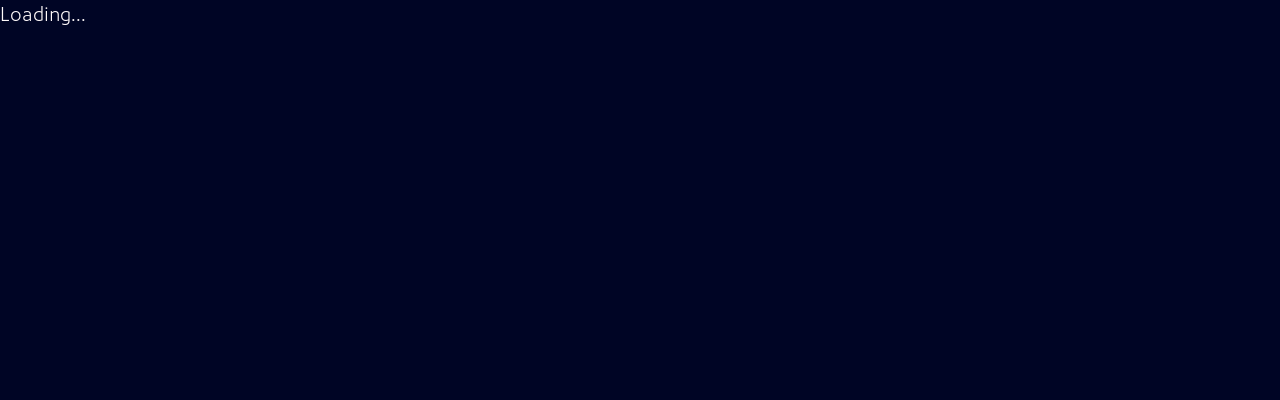

--- FILE ---
content_type: application/javascript
request_url: https://ladigitalmedia.org/main.57c6c3d5373b6b89.js
body_size: 693836
content:
"use strict";(self.webpackChunkLDMA=self.webpackChunkLDMA||[]).push([[792],{52:()=>{let Jo;function er(){return Jo}function Ei(e){const t=Jo;return Jo=e,t}const Sd=Symbol("NotFound");function sl(e){return e===Sd||"\u0275NotFound"===e?.name}Error;let Rt=null,mo=!1,al=1;const yt=Symbol("SIGNAL");function J(e){const t=Rt;return Rt=e,t}const Si={version:0,lastCleanEpoch:0,dirty:!1,producers:void 0,producersTail:void 0,consumers:void 0,consumersTail:void 0,recomputing:!1,consumerAllowSignalWrites:!1,consumerIsAlwaysLive:!1,kind:"unknown",producerMustRecompute:()=>!1,producerRecomputeValue:()=>{},consumerMarkedDirty:()=>{},consumerOnSignalRead:()=>{}};function tr(e){if(mo)throw new Error("");if(null===Rt)return;Rt.consumerOnSignalRead(e);const t=Rt.producersTail;if(void 0!==t&&t.producer===e)return;let n;const i=Rt.recomputing;if(i&&(n=void 0!==t?t.nextProducer:Rt.producers,void 0!==n&&n.producer===e))return Rt.producersTail=n,void(n.lastReadVersion=e.version);const o=e.consumersTail;if(void 0!==o&&o.consumer===Rt&&(!i||function nr(e,t){const n=t.producersTail;if(void 0!==n){let i=t.producers;do{if(i===e)return!0;if(i===n)break;i=i.nextProducer}while(void 0!==i)}return!1}(o,Rt)))return;const r=vo(Rt),s={producer:e,consumer:Rt,nextProducer:n,prevConsumer:o,lastReadVersion:e.version,nextConsumer:void 0};Rt.producersTail=s,void 0!==t?t.nextProducer=s:Rt.producers=s,r&&ys(e,s)}function F(e){if((!vo(e)||e.dirty)&&(e.dirty||e.lastCleanEpoch!==al)){if(!e.producerMustRecompute(e)&&!Bn(e))return void et(e);e.producerRecomputeValue(e),et(e)}}function q(e){if(void 0===e.consumers)return;const t=mo;mo=!0;try{for(let n=e.consumers;void 0!==n;n=n.nextConsumer){const i=n.consumer;i.dirty||De(i)}}finally{mo=t}}function z(){return!1!==Rt?.consumerAllowSignalWrites}function De(e){e.dirty=!0,q(e),e.consumerMarkedDirty?.(e)}function et(e){e.dirty=!1,e.lastCleanEpoch=al}function xe(e){return e&&function go(e){e.producersTail=void 0,e.recomputing=!0}(e),J(e)}function dt(e,t){J(t),e&&function kt(e){e.recomputing=!1;const t=e.producersTail;let n=void 0!==t?t.nextProducer:e.producers;if(void 0!==n){if(vo(e))do{n=Cs(n)}while(void 0!==n);void 0!==t?t.nextProducer=void 0:e.producers=void 0}}(e)}function Bn(e){for(let t=e.producers;void 0!==t;t=t.nextProducer){const n=t.producer,i=t.lastReadVersion;if(i!==n.version||(F(n),i!==n.version))return!0}return!1}function _o(e){if(vo(e)){let t=e.producers;for(;void 0!==t;)t=Cs(t)}e.producers=void 0,e.producersTail=void 0,e.consumers=void 0,e.consumersTail=void 0}function ys(e,t){const n=e.consumersTail,i=vo(e);if(void 0!==n?(t.nextConsumer=n.nextConsumer,n.nextConsumer=t):(t.nextConsumer=void 0,e.consumers=t),t.prevConsumer=n,e.consumersTail=t,!i)for(let o=e.producers;void 0!==o;o=o.nextProducer)ys(o.producer,o)}function Cs(e){const t=e.producer,n=e.nextProducer,i=e.nextConsumer,o=e.prevConsumer;if(e.nextConsumer=void 0,e.prevConsumer=void 0,void 0!==i?i.prevConsumer=o:t.consumersTail=o,void 0!==o)o.nextConsumer=i;else if(t.consumers=i,!vo(t)){let r=t.producers;for(;void 0!==r;)r=Cs(r)}return n}function vo(e){return e.consumerIsAlwaysLive||void 0!==e.consumers}function Ds(e,t){return Object.is(e,t)}function q0(e,t){const n=Object.create(GP);n.computation=e,void 0!==t&&(n.equal=t);const i=()=>{if(F(n),tr(n),n.value===bo)throw n.error;return n.value};return i[yt]=n,i}const ir=Symbol("UNSET"),ws=Symbol("COMPUTING"),bo=Symbol("ERRORED"),GP={...Si,value:ir,dirty:!0,error:null,equal:Ds,kind:"computed",producerMustRecompute:e=>e.value===ir||e.value===ws,producerRecomputeValue(e){if(e.value===ws)throw new Error("");const t=e.value;e.value=ws;const n=xe(e);let i,o=!1;try{i=e.computation(),J(null),o=t!==ir&&t!==bo&&i!==bo&&e.equal(t,i)}catch(r){i=bo,e.error=r}finally{dt(e,n)}o?e.value=t:(e.value=i,e.version++)}};let Y0=function WP(){throw new Error};function Z0(e){Y0(e)}function YP(e,t){const n=Object.create(Kp);n.value=e,void 0!==t&&(n.equal=t);const i=()=>function ZP(e){return tr(e),e.value}(n);return i[yt]=n,[i,s=>Id(n,s),s=>function K0(e,t){z()||Z0(e),Id(e,t(e.value))}(n,s)]}function Id(e,t){z()||Z0(e),e.equal(e.value,t)||(e.value=t,function KP(e){e.version++,function Md(){al++}(),q(e)}(e))}const Kp={...Si,equal:Ds,value:void 0,kind:"signal"};function Ae(e){return"function"==typeof e}function Xp(e){const n=e(i=>{Error.call(i),i.stack=(new Error).stack});return n.prototype=Object.create(Error.prototype),n.prototype.constructor=n,n}const Qp=Xp(e=>function(n){e(this),this.message=n?`${n.length} errors occurred during unsubscription:\n${n.map((i,o)=>`${o+1}) ${i.toString()}`).join("\n  ")}`:"",this.name="UnsubscriptionError",this.errors=n});function Od(e,t){if(e){const n=e.indexOf(t);0<=n&&e.splice(n,1)}}class Xe{constructor(t){this.initialTeardown=t,this.closed=!1,this._parentage=null,this._finalizers=null}unsubscribe(){let t;if(!this.closed){this.closed=!0;const{_parentage:n}=this;if(n)if(this._parentage=null,Array.isArray(n))for(const r of n)r.remove(this);else n.remove(this);const{initialTeardown:i}=this;if(Ae(i))try{i()}catch(r){t=r instanceof Qp?r.errors:[r]}const{_finalizers:o}=this;if(o){this._finalizers=null;for(const r of o)try{J0(r)}catch(s){t=t??[],s instanceof Qp?t=[...t,...s.errors]:t.push(s)}}if(t)throw new Qp(t)}}add(t){var n;if(t&&t!==this)if(this.closed)J0(t);else{if(t instanceof Xe){if(t.closed||t._hasParent(this))return;t._addParent(this)}(this._finalizers=null!==(n=this._finalizers)&&void 0!==n?n:[]).push(t)}}_hasParent(t){const{_parentage:n}=this;return n===t||Array.isArray(n)&&n.includes(t)}_addParent(t){const{_parentage:n}=this;this._parentage=Array.isArray(n)?(n.push(t),n):n?[n,t]:t}_removeParent(t){const{_parentage:n}=this;n===t?this._parentage=null:Array.isArray(n)&&Od(n,t)}remove(t){const{_finalizers:n}=this;n&&Od(n,t),t instanceof Xe&&t._removeParent(this)}}Xe.EMPTY=(()=>{const e=new Xe;return e.closed=!0,e})();const X0=Xe.EMPTY;function Q0(e){return e instanceof Xe||e&&"closed"in e&&Ae(e.remove)&&Ae(e.add)&&Ae(e.unsubscribe)}function J0(e){Ae(e)?e():e.unsubscribe()}const or={onUnhandledError:null,onStoppedNotification:null,Promise:void 0,useDeprecatedSynchronousErrorHandling:!1,useDeprecatedNextContext:!1},Ad={setTimeout(e,t,...n){const{delegate:i}=Ad;return i?.setTimeout?i.setTimeout(e,t,...n):setTimeout(e,t,...n)},clearTimeout(e){const{delegate:t}=Ad;return(t?.clearTimeout||clearTimeout)(e)},delegate:void 0};function eC(e){Ad.setTimeout(()=>{const{onUnhandledError:t}=or;if(!t)throw e;t(e)})}function Es(){}const XP=Jp("C",void 0,void 0);function Jp(e,t,n){return{kind:e,value:t,error:n}}let rr=null;function Rd(e){if(or.useDeprecatedSynchronousErrorHandling){const t=!rr;if(t&&(rr={errorThrown:!1,error:null}),e(),t){const{errorThrown:n,error:i}=rr;if(rr=null,n)throw i}}else e()}class em extends Xe{constructor(t){super(),this.isStopped=!1,t?(this.destination=t,Q0(t)&&t.add(this)):this.destination=oF}static create(t,n,i){return new ll(t,n,i)}next(t){this.isStopped?nm(function JP(e){return Jp("N",e,void 0)}(t),this):this._next(t)}error(t){this.isStopped?nm(function QP(e){return Jp("E",void 0,e)}(t),this):(this.isStopped=!0,this._error(t))}complete(){this.isStopped?nm(XP,this):(this.isStopped=!0,this._complete())}unsubscribe(){this.closed||(this.isStopped=!0,super.unsubscribe(),this.destination=null)}_next(t){this.destination.next(t)}_error(t){try{this.destination.error(t)}finally{this.unsubscribe()}}_complete(){try{this.destination.complete()}finally{this.unsubscribe()}}}const tF=Function.prototype.bind;function tm(e,t){return tF.call(e,t)}class nF{constructor(t){this.partialObserver=t}next(t){const{partialObserver:n}=this;if(n.next)try{n.next(t)}catch(i){kd(i)}}error(t){const{partialObserver:n}=this;if(n.error)try{n.error(t)}catch(i){kd(i)}else kd(t)}complete(){const{partialObserver:t}=this;if(t.complete)try{t.complete()}catch(n){kd(n)}}}class ll extends em{constructor(t,n,i){let o;if(super(),Ae(t)||!t)o={next:t??void 0,error:n??void 0,complete:i??void 0};else{let r;this&&or.useDeprecatedNextContext?(r=Object.create(t),r.unsubscribe=()=>this.unsubscribe(),o={next:t.next&&tm(t.next,r),error:t.error&&tm(t.error,r),complete:t.complete&&tm(t.complete,r)}):o=t}this.destination=new nF(o)}}function kd(e){or.useDeprecatedSynchronousErrorHandling?function eF(e){or.useDeprecatedSynchronousErrorHandling&&rr&&(rr.errorThrown=!0,rr.error=e)}(e):eC(e)}function nm(e,t){const{onStoppedNotification:n}=or;n&&Ad.setTimeout(()=>n(e,t))}const oF={closed:!0,next:Es,error:function iF(e){throw e},complete:Es},im="function"==typeof Symbol&&Symbol.observable||"@@observable";function Gi(e){return e}function tC(e){return 0===e.length?Gi:1===e.length?e[0]:function(n){return e.reduce((i,o)=>o(i),n)}}let Re=(()=>{class e{constructor(n){n&&(this._subscribe=n)}lift(n){const i=new e;return i.source=this,i.operator=n,i}subscribe(n,i,o){const r=function aF(e){return e&&e instanceof em||function sF(e){return e&&Ae(e.next)&&Ae(e.error)&&Ae(e.complete)}(e)&&Q0(e)}(n)?n:new ll(n,i,o);return Rd(()=>{const{operator:s,source:a}=this;r.add(s?s.call(r,a):a?this._subscribe(r):this._trySubscribe(r))}),r}_trySubscribe(n){try{return this._subscribe(n)}catch(i){n.error(i)}}forEach(n,i){return new(i=nC(i))((o,r)=>{const s=new ll({next:a=>{try{n(a)}catch(l){r(l),s.unsubscribe()}},error:r,complete:o});this.subscribe(s)})}_subscribe(n){var i;return null===(i=this.source)||void 0===i?void 0:i.subscribe(n)}[im](){return this}pipe(...n){return tC(n)(this)}toPromise(n){return new(n=nC(n))((i,o)=>{let r;this.subscribe(s=>r=s,s=>o(s),()=>i(r))})}}return e.create=t=>new e(t),e})();function nC(e){var t;return null!==(t=e??or.Promise)&&void 0!==t?t:Promise}const lF=Xp(e=>function(){e(this),this.name="ObjectUnsubscribedError",this.message="object unsubscribed"});let G=(()=>{class e extends Re{constructor(){super(),this.closed=!1,this.currentObservers=null,this.observers=[],this.isStopped=!1,this.hasError=!1,this.thrownError=null}lift(n){const i=new iC(this,this);return i.operator=n,i}_throwIfClosed(){if(this.closed)throw new lF}next(n){Rd(()=>{if(this._throwIfClosed(),!this.isStopped){this.currentObservers||(this.currentObservers=Array.from(this.observers));for(const i of this.currentObservers)i.next(n)}})}error(n){Rd(()=>{if(this._throwIfClosed(),!this.isStopped){this.hasError=this.isStopped=!0,this.thrownError=n;const{observers:i}=this;for(;i.length;)i.shift().error(n)}})}complete(){Rd(()=>{if(this._throwIfClosed(),!this.isStopped){this.isStopped=!0;const{observers:n}=this;for(;n.length;)n.shift().complete()}})}unsubscribe(){this.isStopped=this.closed=!0,this.observers=this.currentObservers=null}get observed(){var n;return(null===(n=this.observers)||void 0===n?void 0:n.length)>0}_trySubscribe(n){return this._throwIfClosed(),super._trySubscribe(n)}_subscribe(n){return this._throwIfClosed(),this._checkFinalizedStatuses(n),this._innerSubscribe(n)}_innerSubscribe(n){const{hasError:i,isStopped:o,observers:r}=this;return i||o?X0:(this.currentObservers=null,r.push(n),new Xe(()=>{this.currentObservers=null,Od(r,n)}))}_checkFinalizedStatuses(n){const{hasError:i,thrownError:o,isStopped:r}=this;i?n.error(o):r&&n.complete()}asObservable(){const n=new Re;return n.source=this,n}}return e.create=(t,n)=>new iC(t,n),e})();class iC extends G{constructor(t,n){super(),this.destination=t,this.source=n}next(t){var n,i;null===(i=null===(n=this.destination)||void 0===n?void 0:n.next)||void 0===i||i.call(n,t)}error(t){var n,i;null===(i=null===(n=this.destination)||void 0===n?void 0:n.error)||void 0===i||i.call(n,t)}complete(){var t,n;null===(n=null===(t=this.destination)||void 0===t?void 0:t.complete)||void 0===n||n.call(t)}_subscribe(t){var n,i;return null!==(i=null===(n=this.source)||void 0===n?void 0:n.subscribe(t))&&void 0!==i?i:X0}}class at extends G{constructor(t){super(),this._value=t}get value(){return this.getValue()}_subscribe(t){const n=super._subscribe(t);return!n.closed&&t.next(this._value),n}getValue(){const{hasError:t,thrownError:n,_value:i}=this;if(t)throw n;return this._throwIfClosed(),i}next(t){super.next(this._value=t)}}const rC="https://angular.dev/best-practices/security#preventing-cross-site-scripting-xss";class T extends Error{code;constructor(t,n){super(gn(t,n)),this.code=t}}function gn(e,t){return`${function cF(e){return`NG0${Math.abs(e)}`}(e)}${t?": "+t:""}`}const ut=globalThis;function Ne(e){for(let t in e)if(e[t]===Ne)return t;throw Error("")}function dF(e,t){for(const n in t)t.hasOwnProperty(n)&&!e.hasOwnProperty(n)&&(e[n]=t[n])}function _n(e){if("string"==typeof e)return e;if(Array.isArray(e))return`[${e.map(_n).join(", ")}]`;if(null==e)return""+e;const t=e.overriddenName||e.name;if(t)return`${t}`;const n=e.toString();if(null==n)return""+n;const i=n.indexOf("\n");return i>=0?n.slice(0,i):n}function om(e,t){return e?t?`${e} ${t}`:e:t||""}const uF=Ne({__forward_ref__:Ne});function Fe(e){return e.__forward_ref__=Fe,e.toString=function(){return _n(this())},e}function ue(e){return Pd(e)?e():e}function Pd(e){return"function"==typeof e&&e.hasOwnProperty(uF)&&e.__forward_ref__===Fe}function yo(e,t,n){e!=t&&function Y(e,t,n,i){throw new Error(`ASSERTION ERROR: ${e}`+(null==i?"":` [Expected=> ${n} ${i} ${t} <=Actual]`))}(n,e,t,"==")}function M(e){return{token:e.token,providedIn:e.providedIn||null,factory:e.factory,value:void 0}}function ee(e){return{providers:e.providers||[],imports:e.imports||[]}}function Fd(e){return function vF(e,t){return e.hasOwnProperty(t)&&e[t]||null}(e,Bd)}function Ld(e){return e&&e.hasOwnProperty(rm)?e[rm]:null}const Bd=Ne({\u0275prov:Ne}),rm=Ne({\u0275inj:Ne});class S{_desc;ngMetadataName="InjectionToken";\u0275prov;constructor(t,n){this._desc=t,this.\u0275prov=void 0,"number"==typeof n?this.__NG_ELEMENT_ID__=n:void 0!==n&&(this.\u0275prov=M({token:this,providedIn:n.providedIn||"root",factory:n.factory}))}get multi(){return this}toString(){return`InjectionToken ${this._desc}`}}function am(e){return e&&!!e.\u0275providers}const lm=Ne({\u0275cmp:Ne}),EF=Ne({\u0275dir:Ne}),SF=Ne({\u0275pipe:Ne}),sC=Ne({\u0275mod:Ne}),ar=Ne({\u0275fac:Ne}),ul=Ne({__NG_ELEMENT_ID__:Ne}),aC=Ne({__NG_ENV_ID__:Ne});function se(e){return"string"==typeof e?e:null==e?"":String(e)}const cm=Ne({ngErrorCode:Ne}),lC=Ne({ngErrorMessage:Ne}),fl=Ne({ngTokenPath:Ne});function dm(e,t){return cC("",-200,t)}function um(e,t){throw new T(-201,!1)}function cC(e,t,n){const i=new T(t,e);return i[cm]=t,i[lC]=e,n&&(i[fl]=n),i}let fm;function dC(){return fm}function vn(e){const t=fm;return fm=e,t}function uC(e,t,n){const i=Fd(e);return i&&"root"==i.providedIn?void 0===i.value?i.value=i.factory():i.value:8&n?null:void 0!==t?t:void um()}const lr={},hm="__NG_DI_FLAG__";class AF{injector;constructor(t){this.injector=t}retrieve(t,n){const i=hl(n)||0;try{return this.injector.get(t,8&i?null:lr,i)}catch(o){if(sl(o))return o;throw o}}}function RF(e,t=0){const n=er();if(void 0===n)throw new T(-203,!1);if(null===n)return uC(e,void 0,t);{const i=function kF(e){return{optional:!!(8&e),host:!!(1&e),self:!!(2&e),skipSelf:!!(4&e)}}(t),o=n.retrieve(e,i);if(sl(o)){if(i.optional)return null;throw o}return o}}function $(e,t=0){return(dC()||RF)(ue(e),t)}function p(e,t){return $(e,hl(t))}function hl(e){return typeof e>"u"||"number"==typeof e?e:0|(e.optional&&8)|(e.host&&1)|(e.self&&2)|(e.skipSelf&&4)}function pm(e){const t=[];for(let n=0;n<e.length;n++){const i=ue(e[n]);if(Array.isArray(i)){if(0===i.length)throw new T(900,!1);let o,r=0;for(let s=0;s<i.length;s++){const a=i[s],l=NF(a);"number"==typeof l?-1===l?o=a.token:r|=l:o=a}t.push($(o,r))}else t.push($(i))}return t}function pl(e,t){return e[hm]=t,e.prototype[hm]=t,e}function NF(e){return e[hm]}function cr(e,t){return e.hasOwnProperty(ar)?e[ar]:null}function Ss(e,t){e.forEach(n=>Array.isArray(n)?Ss(n,t):t(n))}function hC(e,t,n){t>=e.length?e.push(n):e.splice(t,0,n)}function jd(e,t){return t>=e.length-1?e.pop():e.splice(t,1)[0]}function Ud(e,t,n){let i=ml(e,t);return i>=0?e[1|i]=n:(i=~i,function mC(e,t,n,i){let o=e.length;if(o==t)e.push(n,i);else if(1===o)e.push(i,e[0]),e[0]=n;else{for(o--,e.push(e[o-1],e[o]);o>t;)e[o]=e[o-2],o--;e[t]=n,e[t+1]=i}}(e,i,t,n)),i}function mm(e,t){const n=ml(e,t);if(n>=0)return e[1|n]}function ml(e,t){return function FF(e,t,n){let i=0,o=e.length>>n;for(;o!==i;){const r=i+(o-i>>1),s=e[r<<n];if(t===s)return r<<n;s>t?o=r:i=r+1}return~(o<<n)}(e,t,1)}const Ti={},qe=[],Co=new S(""),gC=new S("",-1),gm=new S("");class $d{get(t,n=lr){if(n===lr){const o=cC("",-201);throw o.name="\u0275NotFound",o}return n}}function Mi(e){return e[sC]||null}function Pe(e){return e[lm]||null}function rn(e){return e[EF]||null}function ai(e){return e[SF]||null}function zd(e){return{\u0275providers:e}}function BF(...e){return{\u0275providers:vm(0,e),\u0275fromNgModule:!0}}function vm(e,...t){const n=[],i=new Set;let o;const r=s=>{n.push(s)};return Ss(t,s=>{const a=s;Gd(a,r,[],i)&&(o||=[],o.push(a))}),void 0!==o&&_C(o,r),n}function _C(e,t){for(let n=0;n<e.length;n++){const{ngModule:i,providers:o}=e[n];bm(o,r=>{t(r,i)})}}function Gd(e,t,n,i){if(!(e=ue(e)))return!1;let o=null,r=Ld(e);const s=!r&&Pe(e);if(r||s){if(s&&!s.standalone)return!1;o=e}else{const l=e.ngModule;if(r=Ld(l),!r)return!1;o=l}const a=i.has(o);if(s){if(a)return!1;if(i.add(o),s.dependencies){const l="function"==typeof s.dependencies?s.dependencies():s.dependencies;for(const c of l)Gd(c,t,n,i)}}else{if(!r)return!1;{if(null!=r.imports&&!a){let c;i.add(o);try{Ss(r.imports,d=>{Gd(d,t,n,i)&&(c||=[],c.push(d))})}finally{}void 0!==c&&_C(c,t)}if(!a){const c=cr(o)||(()=>new o);t({provide:o,useFactory:c,deps:qe},o),t({provide:gm,useValue:o,multi:!0},o),t({provide:Co,useValue:()=>$(o),multi:!0},o)}const l=r.providers;if(null!=l&&!a){const c=e;bm(l,d=>{t(d,c)})}}}return o!==e&&void 0!==e.providers}function bm(e,t){for(let n of e)am(n)&&(n=n.\u0275providers),Array.isArray(n)?bm(n,t):t(n)}const VF=Ne({provide:String,useValue:Ne});function ym(e){return null!==e&&"object"==typeof e&&VF in e}function Wi(e){return"function"==typeof e}const Cm=new S(""),Wd={},CC={};let Dm;function qd(){return void 0===Dm&&(Dm=new $d),Dm}class ft{}class dr extends ft{parent;source;scopes;records=new Map;_ngOnDestroyHooks=new Set;_onDestroyHooks=[];get destroyed(){return this._destroyed}_destroyed=!1;injectorDefTypes;constructor(t,n,i,o){super(),this.parent=n,this.source=i,this.scopes=o,Em(t,s=>this.processProvider(s)),this.records.set(gC,Ms(void 0,this)),o.has("environment")&&this.records.set(ft,Ms(void 0,this));const r=this.records.get(Cm);null!=r&&"string"==typeof r.value&&this.scopes.add(r.value),this.injectorDefTypes=new Set(this.get(gm,qe,{self:!0}))}retrieve(t,n){const i=hl(n)||0;try{return this.get(t,lr,i)}catch(o){if(sl(o))return o;throw o}}destroy(){gl(this),this._destroyed=!0;const t=J(null);try{for(const i of this._ngOnDestroyHooks)i.ngOnDestroy();const n=this._onDestroyHooks;this._onDestroyHooks=[];for(const i of n)i()}finally{this.records.clear(),this._ngOnDestroyHooks.clear(),this.injectorDefTypes.clear(),J(t)}}onDestroy(t){return gl(this),this._onDestroyHooks.push(t),()=>this.removeOnDestroy(t)}runInContext(t){gl(this);const n=Ei(this),i=vn(void 0);try{return t()}finally{Ei(n),vn(i)}}get(t,n=lr,i){if(gl(this),t.hasOwnProperty(aC))return t[aC](this);const o=hl(i),s=Ei(this),a=vn(void 0);try{if(!(4&o)){let c=this.records.get(t);if(void 0===c){const d=function zF(e){return"function"==typeof e||"object"==typeof e&&"InjectionToken"===e.ngMetadataName}(t)&&Fd(t);c=d&&this.injectableDefInScope(d)?Ms(wm(t),Wd):null,this.records.set(t,c)}if(null!=c)return this.hydrate(t,c,o)}return(2&o?qd():this.parent).get(t,n=8&o&&n===lr?null:n)}catch(l){const c=function IF(e){return e[cm]}(l);throw-200===c||-201===c?new T(c,null):l}finally{vn(a),Ei(s)}}resolveInjectorInitializers(){const t=J(null),n=Ei(this),i=vn(void 0);try{const r=this.get(Co,qe,{self:!0});for(const s of r)s()}finally{Ei(n),vn(i),J(t)}}toString(){const t=[],n=this.records;for(const i of n.keys())t.push(_n(i));return`R3Injector[${t.join(", ")}]`}processProvider(t){let n=Wi(t=ue(t))?t:ue(t&&t.provide);const i=function HF(e){return ym(e)?Ms(void 0,e.useValue):Ms(DC(e),Wd)}(t);if(!Wi(t)&&!0===t.multi){let o=this.records.get(n);o||(o=Ms(void 0,Wd,!0),o.factory=()=>pm(o.multi),this.records.set(n,o)),n=t,o.multi.push(t)}this.records.set(n,i)}hydrate(t,n,i){const o=J(null);try{if(n.value===CC)throw dm(_n(t));return n.value===Wd&&(n.value=CC,n.value=n.factory(void 0,i)),"object"==typeof n.value&&n.value&&function $F(e){return null!==e&&"object"==typeof e&&"function"==typeof e.ngOnDestroy}(n.value)&&this._ngOnDestroyHooks.add(n.value),n.value}finally{J(o)}}injectableDefInScope(t){if(!t.providedIn)return!1;const n=ue(t.providedIn);return"string"==typeof n?"any"===n||this.scopes.has(n):this.injectorDefTypes.has(n)}removeOnDestroy(t){const n=this._onDestroyHooks.indexOf(t);-1!==n&&this._onDestroyHooks.splice(n,1)}}function wm(e){const t=Fd(e),n=null!==t?t.factory:cr(e);if(null!==n)return n;if(e instanceof S)throw new T(204,!1);if(e instanceof Function)return function jF(e){if(e.length>0)throw new T(204,!1);const n=function bF(e){return(e?.[Bd]??null)||null}(e);return null!==n?()=>n.factory(e):()=>new e}(e);throw new T(204,!1)}function DC(e,t,n){let i;if(Wi(e)){const o=ue(e);return cr(o)||wm(o)}if(ym(e))i=()=>ue(e.useValue);else if(function bC(e){return!(!e||!e.useFactory)}(e))i=()=>e.useFactory(...pm(e.deps||[]));else if(function vC(e){return!(!e||!e.useExisting)}(e))i=(o,r)=>$(ue(e.useExisting),void 0!==r&&8&r?8:void 0);else{const o=ue(e&&(e.useClass||e.provide));if(!function UF(e){return!!e.deps}(e))return cr(o)||wm(o);i=()=>new o(...pm(e.deps))}return i}function gl(e){if(e.destroyed)throw new T(205,!1)}function Ms(e,t,n=!1){return{factory:e,value:t,multi:n?[]:void 0}}function Em(e,t){for(const n of e)Array.isArray(n)?Em(n,t):n&&am(n)?Em(n.\u0275providers,t):t(n)}function bn(e,t){let n;e instanceof dr?(gl(e),n=e):n=new AF(e);const o=Ei(n),r=vn(void 0);try{return t()}finally{Ei(o),vn(r)}}function Sm(){return void 0!==dC()||null!=er()}const X=27;function lt(e){return Array.isArray(e)&&"object"==typeof e[1]}function sn(e){return Array.isArray(e)&&!0===e[1]}function EC(e){return!!(4&e.flags)}function Zi(e){return e.componentOffset>-1}function Rs(e){return!(1&~e.flags)}function Un(e){return!!e.template}function To(e){return!!(512&e[2])}function Ki(e){return!(256&~e[2])}function Vt(e){for(;Array.isArray(e);)e=e[0];return e}function ks(e,t){return Vt(t[e])}function Tt(e,t){return Vt(t[e.index])}function Ns(e,t){return e.data[t]}function pr(e,t){return e[t]}function an(e,t){const n=t[e];return lt(n)?n:n[0]}function Im(e){return!(128&~e[2])}function en(e,t){return null==t?null:e[t]}function OC(e){e[17]=0}function AC(e){1024&e[2]||(e[2]|=1024,Im(e)&&Ps(e))}function Xd(e){return!!(9216&e[2]||e[24]?.dirty)}function Om(e){e[10].changeDetectionScheduler?.notify(8),64&e[2]&&(e[2]|=1024),Xd(e)&&Ps(e)}function Ps(e){e[10].changeDetectionScheduler?.notify(0);let t=Xi(e);for(;null!==t&&!(8192&t[2])&&(t[2]|=8192,Im(t));)t=Xi(t)}function Qd(e,t){if(Ki(e))throw new T(911,!1);null===e[21]&&(e[21]=[]),e[21].push(t)}function Xi(e){const t=e[3];return sn(t)?t[3]:t}function kC(e){return e[7]??=[]}function NC(e){return e.cleanup??=[]}const ne={lFrame:ZC(null),bindingsEnabled:!0,skipHydrationRootTNode:null};let km=!1;function PC(){ne.lFrame.elementDepthCount--}function Nm(){return ne.bindingsEnabled}function FC(){return null!==ne.skipHydrationRootTNode}function LC(e){return ne.skipHydrationRootTNode===e}function BC(){ne.skipHydrationRootTNode=null}function x(){return ne.lFrame.lView}function fe(){return ne.lFrame.tView}function ae(e){return ne.lFrame.contextLView=e,e[8]}function le(e){return ne.lFrame.contextLView=null,e}function re(){let e=VC();for(;null!==e&&64===e.type;)e=e.parent;return e}function VC(){return ne.lFrame.currentTNode}function bl(){const e=ne.lFrame,t=e.currentTNode;return e.isParent?t:t.parent}function Qi(e,t){const n=ne.lFrame;n.currentTNode=e,n.isParent=t}function jC(){return ne.lFrame.isParent}function HC(){ne.lFrame.isParent=!1}function zC(){return km}function Jd(e){const t=km;return km=e,t}function ln(){const e=ne.lFrame;let t=e.bindingRootIndex;return-1===t&&(t=e.bindingRootIndex=e.tView.bindingStartIndex),t}function Ji(){return ne.lFrame.bindingIndex}function yn(){return ne.lFrame.bindingIndex++}function eo(e){const t=ne.lFrame,n=t.bindingIndex;return t.bindingIndex=t.bindingIndex+e,n}function WC(e){ne.lFrame.inI18n=e}function iL(e,t){const n=ne.lFrame;n.bindingIndex=n.bindingRootIndex=e,Pm(t)}function Pm(e){ne.lFrame.currentDirectiveIndex=e}function Lm(){return ne.lFrame.currentQueryIndex}function eu(e){ne.lFrame.currentQueryIndex=e}function rL(e){const t=e[1];return 2===t.type?t.declTNode:1===t.type?e[5]:null}function qC(e,t,n){if(4&n){let o=t,r=e;for(;!(o=o.parent,null!==o||1&n||(o=rL(r),null===o||(r=r[14],10&o.type))););if(null===o)return!1;t=o,e=r}const i=ne.lFrame=YC();return i.currentTNode=t,i.lView=e,!0}function Bm(e){const t=YC(),n=e[1];ne.lFrame=t,t.currentTNode=n.firstChild,t.lView=e,t.tView=n,t.contextLView=e,t.bindingIndex=n.bindingStartIndex,t.inI18n=!1}function YC(){const e=ne.lFrame,t=null===e?null:e.child;return null===t?ZC(e):t}function ZC(e){const t={currentTNode:null,isParent:!0,lView:null,tView:null,selectedIndex:-1,contextLView:null,elementDepthCount:0,currentNamespace:null,currentDirectiveIndex:-1,bindingRootIndex:-1,bindingIndex:-1,currentQueryIndex:0,parent:e,child:null,inI18n:!1};return null!==e&&(e.child=t),t}function KC(){const e=ne.lFrame;return ne.lFrame=e.parent,e.currentTNode=null,e.lView=null,e}const XC=KC;function Vm(){const e=KC();e.isParent=!0,e.tView=null,e.selectedIndex=-1,e.contextLView=null,e.elementDepthCount=0,e.currentDirectiveIndex=-1,e.currentNamespace=null,e.bindingRootIndex=-1,e.bindingIndex=-1,e.currentQueryIndex=0}function Gt(){return ne.lFrame.selectedIndex}function mr(e){ne.lFrame.selectedIndex=e}function xi(){const e=ne.lFrame;return Ns(e.tView,e.selectedIndex)}function Mo(){ne.lFrame.currentNamespace="svg"}let JC=!0;function tu(){return JC}function yl(e){JC=e}function eD(e,t=null,n=null,i){const o=tD(e,t,n,i);return o.resolveInjectorInitializers(),o}function tD(e,t=null,n=null,i,o=new Set){const r=[n||qe,BF(e)];return i=i||("object"==typeof e?void 0:_n(e)),new dr(r,t||qd(),i||null,o)}class ge{static THROW_IF_NOT_FOUND=lr;static NULL=new $d;static create(t,n){if(Array.isArray(t))return eD({name:""},n,t,"");{const i=t.name??"";return eD({name:i},t.parent,t.providers,i)}}static \u0275prov=M({token:ge,providedIn:"any",factory:()=>$(gC)});static __NG_ELEMENT_ID__=-1}const Ce=new S("");let tn=(()=>class e{static __NG_ELEMENT_ID__=dL;static __NG_ENV_ID__=n=>n})();class nD extends tn{_lView;constructor(t){super(),this._lView=t}get destroyed(){return Ki(this._lView)}onDestroy(t){const n=this._lView;return Qd(n,t),()=>function Am(e,t){if(null===e[21])return;const n=e[21].indexOf(t);-1!==n&&e[21].splice(n,1)}(n,t)}}function dL(){return new nD(x())}class Ls{_console=console;handleError(t){this._console.error("ERROR",t)}}const li=new S("",{providedIn:"root",factory:()=>{const e=p(ft);let t;return n=>{e.destroyed&&!t?setTimeout(()=>{throw n}):(t??=e.get(Ls),t.handleError(n))}}}),uL={provide:Co,useValue:()=>{p(Ls)},multi:!0};function Cl(e){return"function"==typeof e&&void 0!==e[yt]}function nn(e,t){const[n,i,o]=YP(e,t?.equal),r=n;return r.set=i,r.update=o,r.asReadonly=jm.bind(r),r}function jm(){const e=this[yt];if(void 0===e.readonlyFn){const t=()=>this();t[yt]=e,e.readonlyFn=t}return e.readonlyFn}function iD(e){return Cl(e)&&"function"==typeof e.set}let nu=(()=>class e{view;node;constructor(n,i){this.view=n,this.node=i}static __NG_ELEMENT_ID__=hL})();function hL(){return new nu(x(),re())}class gr{}const oD=new S("",{providedIn:"root",factory:()=>!1}),rD=new S(""),sD=new S("");let xo=(()=>{class e{taskId=0;pendingTasks=new Set;destroyed=!1;pendingTask=new at(!1);get hasPendingTasks(){return!this.destroyed&&this.pendingTask.value}get hasPendingTasksObservable(){return this.destroyed?new Re(n=>{n.next(!1),n.complete()}):this.pendingTask}add(){!this.hasPendingTasks&&!this.destroyed&&this.pendingTask.next(!0);const n=this.taskId++;return this.pendingTasks.add(n),n}has(n){return this.pendingTasks.has(n)}remove(n){this.pendingTasks.delete(n),0===this.pendingTasks.size&&this.hasPendingTasks&&this.pendingTask.next(!1)}ngOnDestroy(){this.pendingTasks.clear(),this.hasPendingTasks&&this.pendingTask.next(!1),this.destroyed=!0,this.pendingTask.unsubscribe()}static \u0275prov=M({token:e,providedIn:"root",factory:()=>new e})}return e})(),iu=(()=>{class e{internalPendingTasks=p(xo);scheduler=p(gr);errorHandler=p(li);add(){const n=this.internalPendingTasks.add();return()=>{this.internalPendingTasks.has(n)&&(this.scheduler.notify(11),this.internalPendingTasks.remove(n))}}run(n){const i=this.add();n().catch(this.errorHandler).finally(i)}static \u0275prov=M({token:e,providedIn:"root",factory:()=>new e})}return e})();function Dl(...e){}let aD=(()=>{class e{static \u0275prov=M({token:e,providedIn:"root",factory:()=>new pL})}return e})();class pL{dirtyEffectCount=0;queues=new Map;add(t){this.enqueue(t),this.schedule(t)}schedule(t){t.dirty&&this.dirtyEffectCount++}remove(t){const i=this.queues.get(t.zone);i.has(t)&&(i.delete(t),t.dirty&&this.dirtyEffectCount--)}enqueue(t){const n=t.zone;this.queues.has(n)||this.queues.set(n,new Set);const i=this.queues.get(n);i.has(t)||i.add(t)}flush(){for(;this.dirtyEffectCount>0;){let t=!1;for(const[n,i]of this.queues)t||=null===n?this.flushQueue(i):n.run(()=>this.flushQueue(i));t||(this.dirtyEffectCount=0)}}flushQueue(t){let n=!1;for(const i of t)i.dirty&&(this.dirtyEffectCount--,n=!0,i.run());return n}}let lD=null;function to(){return lD}class gL{}let Hm=(()=>{class e{historyGo(n){throw new Error("")}static \u0275fac=function(i){return new(i||e)};static \u0275prov=M({token:e,factory:()=>p(vL),providedIn:"platform"})}return e})();const _L=new S("");let vL=(()=>{class e extends Hm{_location;_history;_doc=p(Ce);constructor(){super(),this._location=window.location,this._history=window.history}getBaseHrefFromDOM(){return to().getBaseHref(this._doc)}onPopState(n){const i=to().getGlobalEventTarget(this._doc,"window");return i.addEventListener("popstate",n,!1),()=>i.removeEventListener("popstate",n)}onHashChange(n){const i=to().getGlobalEventTarget(this._doc,"window");return i.addEventListener("hashchange",n,!1),()=>i.removeEventListener("hashchange",n)}get href(){return this._location.href}get protocol(){return this._location.protocol}get hostname(){return this._location.hostname}get port(){return this._location.port}get pathname(){return this._location.pathname}get search(){return this._location.search}get hash(){return this._location.hash}set pathname(n){this._location.pathname=n}pushState(n,i,o){this._history.pushState(n,i,o)}replaceState(n,i,o){this._history.replaceState(n,i,o)}forward(){this._history.forward()}back(){this._history.back()}historyGo(n=0){this._history.go(n)}getState(){return this._history.state}static \u0275fac=function(i){return new(i||e)};static \u0275prov=M({token:e,factory:()=>new e,providedIn:"platform"})}return e})();function Um(e,t){return e?t?e.endsWith("/")?t.startsWith("/")?e+t.slice(1):e+t:t.startsWith("/")?e+t:`${e}/${t}`:e:t}function cD(e){const t=e.search(/#|\?|$/);return"/"===e[t-1]?e.slice(0,t-1)+e.slice(t):e}function no(e){return e&&"?"!==e[0]?`?${e}`:e}let _r=(()=>{class e{historyGo(n){throw new Error("")}static \u0275fac=function(i){return new(i||e)};static \u0275prov=M({token:e,factory:()=>p(uD),providedIn:"root"})}return e})();const dD=new S("");let uD=(()=>{class e extends _r{_platformLocation;_baseHref;_removeListenerFns=[];constructor(n,i){super(),this._platformLocation=n,this._baseHref=i??this._platformLocation.getBaseHrefFromDOM()??p(Ce).location?.origin??""}ngOnDestroy(){for(;this._removeListenerFns.length;)this._removeListenerFns.pop()()}onPopState(n){this._removeListenerFns.push(this._platformLocation.onPopState(n),this._platformLocation.onHashChange(n))}getBaseHref(){return this._baseHref}prepareExternalUrl(n){return Um(this._baseHref,n)}path(n=!1){const i=this._platformLocation.pathname+no(this._platformLocation.search),o=this._platformLocation.hash;return o&&n?`${i}${o}`:i}pushState(n,i,o,r){const s=this.prepareExternalUrl(o+no(r));this._platformLocation.pushState(n,i,s)}replaceState(n,i,o,r){const s=this.prepareExternalUrl(o+no(r));this._platformLocation.replaceState(n,i,s)}forward(){this._platformLocation.forward()}back(){this._platformLocation.back()}getState(){return this._platformLocation.getState()}historyGo(n=0){this._platformLocation.historyGo?.(n)}static \u0275fac=function(i){return new(i||e)($(Hm),$(dD,8))};static \u0275prov=M({token:e,factory:e.\u0275fac,providedIn:"root"})}return e})(),Bs=(()=>{class e{_subject=new G;_basePath;_locationStrategy;_urlChangeListeners=[];_urlChangeSubscription=null;constructor(n){this._locationStrategy=n;const i=this._locationStrategy.getBaseHref();this._basePath=function CL(e){if(new RegExp("^(https?:)?//").test(e)){const[,n]=e.split(/\/\/[^\/]+/);return n}return e}(cD(fD(i))),this._locationStrategy.onPopState(o=>{this._subject.next({url:this.path(!0),pop:!0,state:o.state,type:o.type})})}ngOnDestroy(){this._urlChangeSubscription?.unsubscribe(),this._urlChangeListeners=[]}path(n=!1){return this.normalize(this._locationStrategy.path(n))}getState(){return this._locationStrategy.getState()}isCurrentPathEqualTo(n,i=""){return this.path()==this.normalize(n+no(i))}normalize(n){return e.stripTrailingSlash(function yL(e,t){if(!e||!t.startsWith(e))return t;const n=t.substring(e.length);return""===n||["/",";","?","#"].includes(n[0])?n:t}(this._basePath,fD(n)))}prepareExternalUrl(n){return n&&"/"!==n[0]&&(n="/"+n),this._locationStrategy.prepareExternalUrl(n)}go(n,i="",o=null){this._locationStrategy.pushState(o,"",n,i),this._notifyUrlChangeListeners(this.prepareExternalUrl(n+no(i)),o)}replaceState(n,i="",o=null){this._locationStrategy.replaceState(o,"",n,i),this._notifyUrlChangeListeners(this.prepareExternalUrl(n+no(i)),o)}forward(){this._locationStrategy.forward()}back(){this._locationStrategy.back()}historyGo(n=0){this._locationStrategy.historyGo?.(n)}onUrlChange(n){return this._urlChangeListeners.push(n),this._urlChangeSubscription??=this.subscribe(i=>{this._notifyUrlChangeListeners(i.url,i.state)}),()=>{const i=this._urlChangeListeners.indexOf(n);this._urlChangeListeners.splice(i,1),0===this._urlChangeListeners.length&&(this._urlChangeSubscription?.unsubscribe(),this._urlChangeSubscription=null)}}_notifyUrlChangeListeners(n="",i){this._urlChangeListeners.forEach(o=>o(n,i))}subscribe(n,i,o){return this._subject.subscribe({next:n,error:i??void 0,complete:o??void 0})}static normalizeQueryParams=no;static joinWithSlash=Um;static stripTrailingSlash=cD;static \u0275fac=function(i){return new(i||e)($(_r))};static \u0275prov=M({token:e,factory:()=>function bL(){return new Bs($(_r))}(),providedIn:"root"})}return e})();function fD(e){return e.replace(/\/index.html$/,"")}function hD(e,t){t=encodeURIComponent(t);for(const n of e.split(";")){const i=n.indexOf("="),[o,r]=-1==i?[n,""]:[n.slice(0,i),n.slice(i+1)];if(o.trim()===t)return decodeURIComponent(r)}return null}class pD{}const mD="browser";function gD(e){return e===mD}let wL=(()=>{class e{static \u0275prov=M({token:e,providedIn:"root",factory:()=>new EL(p(Ce),window)})}return e})();class EL{document;window;offset=()=>[0,0];constructor(t,n){this.document=t,this.window=n}setOffset(t){this.offset=Array.isArray(t)?()=>t:t}getScrollPosition(){return[this.window.scrollX,this.window.scrollY]}scrollToPosition(t,n){this.window.scrollTo({...n,left:t[0],top:t[1]})}scrollToAnchor(t,n){const i=function SL(e,t){const n=e.getElementById(t)||e.getElementsByName(t)[0];if(n)return n;if("function"==typeof e.createTreeWalker&&e.body&&"function"==typeof e.body.attachShadow){const i=e.createTreeWalker(e.body,NodeFilter.SHOW_ELEMENT);let o=i.currentNode;for(;o;){const r=o.shadowRoot;if(r){const s=r.getElementById(t)||r.querySelector(`[name="${t}"]`);if(s)return s}o=i.nextNode()}}return null}(this.document,t);i&&(this.scrollToElement(i,n),i.focus())}setHistoryScrollRestoration(t){try{this.window.history.scrollRestoration=t}catch{console.warn(gn(2400,!1))}}scrollToElement(t,n){const i=t.getBoundingClientRect(),o=i.left+this.window.pageXOffset,r=i.top+this.window.pageYOffset,s=this.offset();this.window.scrollTo({...n,left:o-s[0],top:r-s[1]})}}function MD(e,t,n,i,o,r,s){try{var a=e[r](s),l=a.value}catch(c){return void n(c)}a.done?t(l):Promise.resolve(l).then(i,o)}function Io(e){return function(){var t=this,n=arguments;return new Promise(function(i,o){var r=e.apply(t,n);function s(l){MD(r,i,o,s,a,"next",l)}function a(l){MD(r,i,o,s,a,"throw",l)}s(void 0)})}}function xD(e){return Ae(e?.lift)}function Ye(e){return t=>{if(xD(t))return t.lift(function(n){try{return e(n,this)}catch(i){this.error(i)}});throw new TypeError("Unable to lift unknown Observable type")}}function Le(e,t,n,i,o){return new JL(e,t,n,i,o)}class JL extends em{constructor(t,n,i,o,r,s){super(t),this.onFinalize=r,this.shouldUnsubscribe=s,this._next=n?function(a){try{n(a)}catch(l){t.error(l)}}:super._next,this._error=o?function(a){try{o(a)}catch(l){t.error(l)}finally{this.unsubscribe()}}:super._error,this._complete=i?function(){try{i()}catch(a){t.error(a)}finally{this.unsubscribe()}}:super._complete}unsubscribe(){var t;if(!this.shouldUnsubscribe||this.shouldUnsubscribe()){const{closed:n}=this;super.unsubscribe(),!n&&(null===(t=this.onFinalize)||void 0===t||t.call(this))}}}function U(e,t){return Ye((n,i)=>{let o=0;n.subscribe(Le(i,r=>{i.next(e.call(t,r,o++))}))})}function io(e){return{toString:e}.toString()}const js="__parameters__";function Us(e,t,n){return io(()=>{const i=function Wm(e){return function(...n){if(e){const i=e(...n);for(const o in i)this[o]=i[o]}}}(t);function o(...r){if(this instanceof o)return i.apply(this,r),this;const s=new o(...r);return a.annotation=s,a;function a(l,c,d){const u=l.hasOwnProperty(js)?l[js]:Object.defineProperty(l,js,{value:[]})[js];for(;u.length<=d;)u.push(null);return(u[d]=u[d]||[]).push(s),l}}return o.prototype.ngMetadataName=e,o.annotationCls=o,o})}const OD=pl(Us("Optional"),8),AD=pl(Us("SkipSelf"),4);class d2{previousValue;currentValue;firstChange;constructor(t,n,i){this.previousValue=t,this.currentValue=n,this.firstChange=i}isFirstChange(){return this.firstChange}}function kD(e,t,n,i){null!==t?t.applyValueToInputSignal(t,i):e[n]=i}const Nt=(()=>{const e=()=>ND;return e.ngInherit=!0,e})();function ND(e){return e.type.prototype.ngOnChanges&&(e.setInput=f2),u2}function u2(){const e=FD(this),t=e?.current;if(t){const n=e.previous;if(n===Ti)e.previous=t;else for(let i in t)n[i]=t[i];e.current=null,this.ngOnChanges(t)}}function f2(e,t,n,i,o){const r=this.declaredInputs[i],s=FD(e)||function h2(e,t){return e[PD]=t}(e,{previous:Ti,current:null}),a=s.current||(s.current={}),l=s.previous,c=l[r];a[r]=new d2(c&&c.currentValue,n,l===Ti),kD(e,t,o,n)}const PD="__ngSimpleChanges__";function FD(e){return e[PD]||null}const vr=[],$e=function(e,t=null,n){for(let i=0;i<vr.length;i++)(0,vr[i])(e,t,n)};function LD(e,t){for(let n=t.directiveStart,i=t.directiveEnd;n<i;n++){const r=e.data[n].type.prototype,{ngAfterContentInit:s,ngAfterContentChecked:a,ngAfterViewInit:l,ngAfterViewChecked:c,ngOnDestroy:d}=r;s&&(e.contentHooks??=[]).push(-n,s),a&&((e.contentHooks??=[]).push(n,a),(e.contentCheckHooks??=[]).push(n,a)),l&&(e.viewHooks??=[]).push(-n,l),c&&((e.viewHooks??=[]).push(n,c),(e.viewCheckHooks??=[]).push(n,c)),null!=d&&(e.destroyHooks??=[]).push(n,d)}}function lu(e,t,n){BD(e,t,3,n)}function cu(e,t,n,i){(3&e[2])===n&&BD(e,t,n,i)}function Ym(e,t){let n=e[2];(3&n)===t&&(n&=16383,n+=1,e[2]=n)}function BD(e,t,n,i){const r=i??-1,s=t.length-1;let a=0;for(let l=void 0!==i?65535&e[17]:0;l<s;l++)if("number"==typeof t[l+1]){if(a=t[l],null!=i&&a>=i)break}else t[l]<0&&(e[17]+=65536),(a<r||-1==r)&&(v2(e,n,t,l),e[17]=(4294901760&e[17])+l+2),l++}function VD(e,t){$e(4,e,t);const n=J(null);try{t.call(e)}finally{J(n),$e(5,e,t)}}function v2(e,t,n,i){const o=n[i]<0,r=n[i+1],a=e[o?-n[i]:n[i]];o?e[2]>>14<e[17]>>16&&(3&e[2])===t&&(e[2]+=16384,VD(a,r)):VD(a,r)}class Ml{factory;name;injectImpl;resolving=!1;canSeeViewProviders;multi;componentProviders;index;providerFactory;constructor(t,n,i,o){this.factory=t,this.name=o,this.canSeeViewProviders=n,this.injectImpl=i}}function HD(e){return 3===e||4===e||6===e}function UD(e){return 64===e.charCodeAt(0)}function zs(e,t){if(null!==t&&0!==t.length)if(null===e||0===e.length)e=t.slice();else{let n=-1;for(let i=0;i<t.length;i++){const o=t[i];"number"==typeof o?n=o:0===n||$D(e,n,o,0,-1===n||2===n?t[++i]:null)}}return e}function $D(e,t,n,i,o){let r=0,s=e.length;if(-1===t)s=-1;else for(;r<e.length;){const a=e[r++];if("number"==typeof a){if(a===t){s=-1;break}if(a>t){s=r-1;break}}}for(;r<e.length;){const a=e[r];if("number"==typeof a)break;if(a===n)return void(null!==o&&(e[r+1]=o));r++,null!==o&&r++}-1!==s&&(e.splice(s,0,t),r=s+1),e.splice(r++,0,n),null!==o&&e.splice(r++,0,o)}function Km(e){return-1!==e}function xl(e){return 32767&e}function Il(e,t){let n=function D2(e){return e>>16}(e),i=t;for(;n>0;)i=i[14],n--;return i}let Xm=!0;function du(e){const t=Xm;return Xm=e,t}let w2=0;const Ii={};function uu(e,t){const n=WD(e,t);if(-1!==n)return n;const i=t[1];i.firstCreatePass&&(e.injectorIndex=t.length,Qm(i.data,e),Qm(t,null),Qm(i.blueprint,null));const o=fu(e,t),r=e.injectorIndex;if(Km(o)){const s=xl(o),a=Il(o,t),l=a[1].data;for(let c=0;c<8;c++)t[r+c]=a[s+c]|l[s+c]}return t[r+8]=o,r}function Qm(e,t){e.push(0,0,0,0,0,0,0,0,t)}function WD(e,t){return-1===e.injectorIndex||e.parent&&e.parent.injectorIndex===e.injectorIndex||null===t[e.injectorIndex+8]?-1:e.injectorIndex}function fu(e,t){if(e.parent&&-1!==e.parent.injectorIndex)return e.parent.injectorIndex;let n=0,i=null,o=t;for(;null!==o;){if(i=JD(o),null===i)return-1;if(n++,o=o[14],-1!==i.injectorIndex)return i.injectorIndex|n<<16}return-1}function Jm(e,t,n){!function E2(e,t,n){let i;"string"==typeof n?i=n.charCodeAt(0)||0:n.hasOwnProperty(ul)&&(i=n[ul]),null==i&&(i=n[ul]=w2++);const o=255&i;t.data[e+(o>>5)]|=1<<o}(e,t,n)}function qD(e,t,n){if(8&n||void 0!==e)return e;um()}function YD(e,t,n,i){if(8&n&&void 0===i&&(i=null),!(3&n)){const o=e[9],r=vn(void 0);try{return o?o.get(t,i,8&n):uC(t,i,8&n)}finally{vn(r)}}return qD(i,0,n)}function ZD(e,t,n,i=0,o){if(null!==e){if(2048&t[2]&&!(2&i)){const s=function I2(e,t,n,i,o){let r=e,s=t;for(;null!==r&&null!==s&&2048&s[2]&&!To(s);){const a=KD(r,s,n,2|i,Ii);if(a!==Ii)return a;let l=r.parent;if(!l){const c=s[20];if(c){const d=c.get(n,Ii,i);if(d!==Ii)return d}l=JD(s),s=s[14]}r=l}return o}(e,t,n,i,Ii);if(s!==Ii)return s}const r=KD(e,t,n,i,Ii);if(r!==Ii)return r}return YD(t,n,i,o)}function KD(e,t,n,i,o){const r=function M2(e){if("string"==typeof e)return e.charCodeAt(0)||0;const t=e.hasOwnProperty(ul)?e[ul]:void 0;return"number"==typeof t?t>=0?255&t:x2:t}(n);if("function"==typeof r){if(!qC(t,e,i))return 1&i?qD(o,0,i):YD(t,n,i,o);try{let s;if(s=r(i),null!=s||8&i)return s;um()}finally{XC()}}else if("number"==typeof r){let s=null,a=WD(e,t),l=-1,c=1&i?t[15][5]:null;for((-1===a||4&i)&&(l=-1===a?fu(e,t):t[a+8],-1!==l&&QD(i,!1)?(s=t[1],a=xl(l),t=Il(l,t)):a=-1);-1!==a;){const d=t[1];if(XD(r,a,d.data)){const u=T2(a,t,n,s,i,c);if(u!==Ii)return u}l=t[a+8],-1!==l&&QD(i,t[1].data[a+8]===c)&&XD(r,a,t)?(s=d,a=xl(l),t=Il(l,t)):a=-1}}return o}function T2(e,t,n,i,o,r){const s=t[1],a=s.data[e+8],d=hu(a,s,n,null==i?Zi(a)&&Xm:i!=s&&!!(3&a.type),1&o&&r===a);return null!==d?Ol(t,s,d,a,o):Ii}function hu(e,t,n,i,o){const r=e.providerIndexes,s=t.data,a=1048575&r,l=e.directiveStart,d=r>>20,h=o?a+d:e.directiveEnd;for(let f=i?a:a+d;f<h;f++){const m=s[f];if(f<l&&n===m||f>=l&&m.type===n)return f}if(o){const f=s[l];if(f&&Un(f)&&f.type===n)return l}return null}function Ol(e,t,n,i,o){let r=e[n];const s=t.data;if(r instanceof Ml){const a=r;if(a.resolving)throw function Ie(e){return"function"==typeof e?e.name||e.toString():"object"==typeof e&&null!=e&&"function"==typeof e.type?e.type.name||e.type.toString():se(e)}(s[n]),dm();const l=du(a.canSeeViewProviders);a.resolving=!0;const u=a.injectImpl?vn(a.injectImpl):null;qC(e,i,0);try{r=e[n]=a.factory(void 0,o,s,e,i),t.firstCreatePass&&n>=i.directiveStart&&function _2(e,t,n){const{ngOnChanges:i,ngOnInit:o,ngDoCheck:r}=t.type.prototype;if(i){const s=ND(t);(n.preOrderHooks??=[]).push(e,s),(n.preOrderCheckHooks??=[]).push(e,s)}o&&(n.preOrderHooks??=[]).push(0-e,o),r&&((n.preOrderHooks??=[]).push(e,r),(n.preOrderCheckHooks??=[]).push(e,r))}(n,s[n],t)}finally{null!==u&&vn(u),du(l),a.resolving=!1,XC()}}return r}function XD(e,t,n){return!!(n[t+(e>>5)]&1<<e)}function QD(e,t){return!(2&e||1&e&&t)}class pt{_tNode;_lView;constructor(t,n){this._tNode=t,this._lView=n}get(t,n,i){return ZD(this._tNode,this._lView,t,hl(i),n)}}function x2(){return new pt(re(),x())}function ze(e){return io(()=>{const t=e.prototype.constructor,n=t[ar]||eg(t),i=Object.prototype;let o=Object.getPrototypeOf(e.prototype).constructor;for(;o&&o!==i;){const r=o[ar]||eg(o);if(r&&r!==n)return r;o=Object.getPrototypeOf(o)}return r=>new r})}function eg(e){return Pd(e)?()=>{const t=eg(ue(e));return t&&t()}:cr(e)}function JD(e){const t=e[1],n=t.type;return 2===n?t.declTNode:1===n?e[5]:null}function Ao(e){return function S2(e,t){if("class"===t)return e.classes;if("style"===t)return e.styles;const n=e.attrs;if(n){const i=n.length;let o=0;for(;o<i;){const r=n[o];if(HD(r))break;if(0===r)o+=2;else if("number"==typeof r)for(o++;o<i&&"string"==typeof n[o];)o++;else{if(r===t)return n[o+1];o+=2}}}return null}(re(),e)}function L2(){return Gs(re(),x())}function Gs(e,t){return new ie(Tt(e,t))}let ie=(()=>class e{nativeElement;constructor(n){this.nativeElement=n}static __NG_ELEMENT_ID__=L2})();function ow(e){return e instanceof ie?e.nativeElement:e}function B2(){return this._results[Symbol.iterator]()}class mu{_emitDistinctChangesOnly;dirty=!0;_onDirty=void 0;_results=[];_changesDetected=!1;_changes=void 0;length=0;first=void 0;last=void 0;get changes(){return this._changes??=new G}constructor(t=!1){this._emitDistinctChangesOnly=t}get(t){return this._results[t]}map(t){return this._results.map(t)}filter(t){return this._results.filter(t)}find(t){return this._results.find(t)}reduce(t,n){return this._results.reduce(t,n)}forEach(t){this._results.forEach(t)}some(t){return this._results.some(t)}toArray(){return this._results.slice()}toString(){return this._results.toString()}reset(t,n){this.dirty=!1;const i=function Kn(e){return e.flat(Number.POSITIVE_INFINITY)}(t);(this._changesDetected=!function PF(e,t,n){if(e.length!==t.length)return!1;for(let i=0;i<e.length;i++){let o=e[i],r=t[i];if(n&&(o=n(o),r=n(r)),r!==o)return!1}return!0}(this._results,i,n))&&(this._results=i,this.length=i.length,this.last=i[this.length-1],this.first=i[0])}notifyOnChanges(){void 0!==this._changes&&(this._changesDetected||!this._emitDistinctChangesOnly)&&this._changes.next(this)}onDirty(t){this._onDirty=t}setDirty(){this.dirty=!0,this._onDirty?.()}destroy(){void 0!==this._changes&&(this._changes.complete(),this._changes.unsubscribe())}[Symbol.iterator]=B2}function Al(e){return!(128&~e.flags)}var gu=function(e){return e[e.OnPush=0]="OnPush",e[e.Default=1]="Default",e}(gu||{});const _u=new Map;let H2=0;function ig(e){_u.delete(e[19])}const rg="__ngContext__";function Dn(e,t){lt(t)?(e[rg]=t[19],function $2(e){_u.set(e[19],e)}(t)):e[rg]=t}function mw(e){return _w(e[12])}function gw(e){return _w(e[4])}function _w(e){for(;null!==e&&!sn(e);)e=e[4];return e}let sg;function Ro(){if(void 0!==sg)return sg;if(typeof document<"u")return document;throw new T(210,!1)}const yr=new S("",{providedIn:"root",factory:()=>uB}),uB="ng",Ew=new S(""),kl=new S("",{providedIn:"platform",factory:()=>"unknown"}),Sw=new S(""),ag=new S("",{providedIn:"root",factory:()=>Ro().body?.querySelector("[ngCspNonce]")?.getAttribute("ngCspNonce")||null}),bB=new S("",{providedIn:"root",factory:()=>!1}),wB=new S("");function Du(e){return!(32&~e.flags)}function Kw(e,t){const n=e.contentQueries;if(null!==n){const i=J(null);try{for(let o=0;o<n.length;o+=2){const s=n[o+1];if(-1!==s){const a=e.data[s];eu(n[o]),a.contentQueries(2,t[s],s)}}}finally{J(i)}}}function Sg(e,t,n){eu(0);const i=J(null);try{t(e,n)}finally{J(i)}}function Tg(e,t,n){if(EC(t)){const i=J(null);try{const r=t.directiveEnd;for(let s=t.directiveStart;s<r;s++){const a=e.data[s];a.contentQueries&&a.contentQueries(1,n[s],s)}}finally{J(i)}}}var oo=function(e){return e[e.Emulated=0]="Emulated",e[e.None=2]="None",e[e.ShadowDom=3]="ShadowDom",e}(oo||{});let Mu,xu;function Ks(e){return function Xw(){if(void 0===Mu&&(Mu=null,ut.trustedTypes))try{Mu=ut.trustedTypes.createPolicy("angular",{createHTML:e=>e,createScript:e=>e,createScriptURL:e=>e})}catch{}return Mu}()?.createHTML(e)||e}function Mg(){if(void 0===xu&&(xu=null,ut.trustedTypes))try{xu=ut.trustedTypes.createPolicy("angular#unsafe-bypass",{createHTML:e=>e,createScript:e=>e,createScriptURL:e=>e})}catch{}return xu}function Qw(e){return Mg()?.createHTML(e)||e}function e1(e){return Mg()?.createScriptURL(e)||e}class Cr{changingThisBreaksApplicationSecurity;constructor(t){this.changingThisBreaksApplicationSecurity=t}toString(){return`SafeValue must use [property]=binding: ${this.changingThisBreaksApplicationSecurity} (see ${rC})`}}class ZB extends Cr{getTypeName(){return"HTML"}}class KB extends Cr{getTypeName(){return"Style"}}class XB extends Cr{getTypeName(){return"Script"}}class QB extends Cr{getTypeName(){return"URL"}}class JB extends Cr{getTypeName(){return"ResourceURL"}}function $n(e){return e instanceof Cr?e.changingThisBreaksApplicationSecurity:e}function Oi(e,t){const n=function eV(e){return e instanceof Cr&&e.getTypeName()||null}(e);if(null!=n&&n!==t){if("ResourceURL"===n&&"URL"===t)return!0;throw new Error(`Required a safe ${t}, got a ${n} (see ${rC})`)}return n===t}function t1(e){const t=new aV(e);return function lV(){try{return!!(new window.DOMParser).parseFromString(Ks(""),"text/html")}catch{return!1}}()?new sV(t):t}class sV{inertDocumentHelper;constructor(t){this.inertDocumentHelper=t}getInertBodyElement(t){t="<body><remove></remove>"+t;try{const n=(new window.DOMParser).parseFromString(Ks(t),"text/html").body;return null===n?this.inertDocumentHelper.getInertBodyElement(t):(n.firstChild?.remove(),n)}catch{return null}}}class aV{defaultDoc;inertDocument;constructor(t){this.defaultDoc=t,this.inertDocument=this.defaultDoc.implementation.createHTMLDocument("sanitization-inert")}getInertBodyElement(t){const n=this.inertDocument.createElement("template");return n.innerHTML=Ks(t),n}}const cV=/^(?!javascript:)(?:[a-z0-9+.-]+:|[^&:\/?#]*(?:[\/?#]|$))/i;function Iu(e){return(e=String(e)).match(cV)?e:"unsafe:"+e}function ro(e){const t={};for(const n of e.split(","))t[n]=!0;return t}function Fl(...e){const t={};for(const n of e)for(const i in n)n.hasOwnProperty(i)&&(t[i]=!0);return t}const n1=ro("area,br,col,hr,img,wbr"),i1=ro("colgroup,dd,dt,li,p,tbody,td,tfoot,th,thead,tr"),o1=ro("rp,rt"),xg=Fl(n1,Fl(i1,ro("address,article,aside,blockquote,caption,center,del,details,dialog,dir,div,dl,figure,figcaption,footer,h1,h2,h3,h4,h5,h6,header,hgroup,hr,ins,main,map,menu,nav,ol,pre,section,summary,table,ul")),Fl(o1,ro("a,abbr,acronym,audio,b,bdi,bdo,big,br,cite,code,del,dfn,em,font,i,img,ins,kbd,label,map,mark,picture,q,ruby,rp,rt,s,samp,small,source,span,strike,strong,sub,sup,time,track,tt,u,var,video")),Fl(o1,i1)),Ig=ro("background,cite,href,itemtype,longdesc,poster,src,xlink:href"),r1=Fl(Ig,ro("abbr,accesskey,align,alt,autoplay,axis,bgcolor,border,cellpadding,cellspacing,class,clear,color,cols,colspan,compact,controls,coords,datetime,default,dir,download,face,headers,height,hidden,hreflang,hspace,ismap,itemscope,itemprop,kind,label,lang,language,loop,media,muted,nohref,nowrap,open,preload,rel,rev,role,rows,rowspan,rules,scope,scrolling,shape,size,sizes,span,srclang,srcset,start,summary,tabindex,target,title,translate,type,usemap,valign,value,vspace,width"),ro("aria-activedescendant,aria-atomic,aria-autocomplete,aria-busy,aria-checked,aria-colcount,aria-colindex,aria-colspan,aria-controls,aria-current,aria-describedby,aria-details,aria-disabled,aria-dropeffect,aria-errormessage,aria-expanded,aria-flowto,aria-grabbed,aria-haspopup,aria-hidden,aria-invalid,aria-keyshortcuts,aria-label,aria-labelledby,aria-level,aria-live,aria-modal,aria-multiline,aria-multiselectable,aria-orientation,aria-owns,aria-placeholder,aria-posinset,aria-pressed,aria-readonly,aria-relevant,aria-required,aria-roledescription,aria-rowcount,aria-rowindex,aria-rowspan,aria-selected,aria-setsize,aria-sort,aria-valuemax,aria-valuemin,aria-valuenow,aria-valuetext")),dV=ro("script,style,template");class uV{sanitizedSomething=!1;buf=[];sanitizeChildren(t){let n=t.firstChild,i=!0,o=[];for(;n;)if(n.nodeType===Node.ELEMENT_NODE?i=this.startElement(n):n.nodeType===Node.TEXT_NODE?this.chars(n.nodeValue):this.sanitizedSomething=!0,i&&n.firstChild)o.push(n),n=pV(n);else for(;n;){n.nodeType===Node.ELEMENT_NODE&&this.endElement(n);let r=hV(n);if(r){n=r;break}n=o.pop()}return this.buf.join("")}startElement(t){const n=s1(t).toLowerCase();if(!xg.hasOwnProperty(n))return this.sanitizedSomething=!0,!dV.hasOwnProperty(n);this.buf.push("<"),this.buf.push(n);const i=t.attributes;for(let o=0;o<i.length;o++){const r=i.item(o),s=r.name,a=s.toLowerCase();if(!r1.hasOwnProperty(a)){this.sanitizedSomething=!0;continue}let l=r.value;Ig[a]&&(l=Iu(l)),this.buf.push(" ",s,'="',l1(l),'"')}return this.buf.push(">"),!0}endElement(t){const n=s1(t).toLowerCase();xg.hasOwnProperty(n)&&!n1.hasOwnProperty(n)&&(this.buf.push("</"),this.buf.push(n),this.buf.push(">"))}chars(t){this.buf.push(l1(t))}}function hV(e){const t=e.nextSibling;if(t&&e!==t.previousSibling)throw a1(t);return t}function pV(e){const t=e.firstChild;if(t&&function fV(e,t){return(e.compareDocumentPosition(t)&Node.DOCUMENT_POSITION_CONTAINED_BY)!==Node.DOCUMENT_POSITION_CONTAINED_BY}(e,t))throw a1(t);return t}function s1(e){const t=e.nodeName;return"string"==typeof t?t:"FORM"}function a1(e){return new Error(`Failed to sanitize html because the element is clobbered: ${e.outerHTML}`)}const mV=/[\uD800-\uDBFF][\uDC00-\uDFFF]/g,gV=/([^\#-~ |!])/g;function l1(e){return e.replace(/&/g,"&amp;").replace(mV,function(t){return"&#"+(1024*(t.charCodeAt(0)-55296)+(t.charCodeAt(1)-56320)+65536)+";"}).replace(gV,function(t){return"&#"+t.charCodeAt(0)+";"}).replace(/</g,"&lt;").replace(/>/g,"&gt;")}let Ou;function c1(e,t){let n=null;try{Ou=Ou||t1(e);let i=t?String(t):"";n=Ou.getInertBodyElement(i);let o=5,r=i;do{if(0===o)throw new Error("Failed to sanitize html because the input is unstable");o--,i=r,r=n.innerHTML,n=Ou.getInertBodyElement(i)}while(i!==r);return Ks((new uV).sanitizeChildren(Og(n)||n))}finally{if(n){const i=Og(n)||n;for(;i.firstChild;)i.firstChild.remove()}}}function Og(e){return"content"in e&&function _V(e){return e.nodeType===Node.ELEMENT_NODE&&"TEMPLATE"===e.nodeName}(e)?e.content:null}var Jn=function(e){return e[e.NONE=0]="NONE",e[e.HTML=1]="HTML",e[e.STYLE=2]="STYLE",e[e.SCRIPT=3]="SCRIPT",e[e.URL=4]="URL",e[e.RESOURCE_URL=5]="RESOURCE_URL",e}(Jn||{});function d1(e){const t=Ll();return t?Qw(t.sanitize(Jn.HTML,e)||""):Oi(e,"HTML")?Qw($n(e)):c1(Ro(),se(e))}function zn(e){const t=Ll();return t?t.sanitize(Jn.URL,e)||"":Oi(e,"URL")?$n(e):Iu(se(e))}function u1(e){const t=Ll();if(t)return e1(t.sanitize(Jn.RESOURCE_URL,e)||"");if(Oi(e,"ResourceURL"))return e1($n(e));throw new T(904,!1)}function f1(e,t,n){return function DV(e,t){return"src"===t&&("embed"===e||"frame"===e||"iframe"===e||"media"===e||"script"===e)||"href"===t&&("base"===e||"link"===e)?u1:zn}(t,n)(e)}function Ll(){const e=x();return e&&e[10].sanitizer}const wV=/^>|^->|<!--|-->|--!>|<!-$/g,EV=/(<|>)/g;function _1(e){return e.ownerDocument.defaultView}function Ai(e){return e instanceof Function?e():e}function FV(e,t,n){let i=e.length;for(;;){const o=e.indexOf(t,n);if(-1===o)return o;if(0===o||e.charCodeAt(o-1)<=32){const r=t.length;if(o+r===i||e.charCodeAt(o+r)<=32)return o}n=o+1}}const D1="ng-template";function LV(e,t,n,i){let o=0;if(i){for(;o<t.length&&"string"==typeof t[o];o+=2)if("class"===t[o]&&-1!==FV(t[o+1].toLowerCase(),n,0))return!0}else if(kg(e))return!1;if(o=t.indexOf(1,o),o>-1){let r;for(;++o<t.length&&"string"==typeof(r=t[o]);)if(r.toLowerCase()===n)return!0}return!1}function kg(e){return 4===e.type&&e.value!==D1}function BV(e,t,n){return t===(4!==e.type||n?e.value:D1)}function VV(e,t,n){let i=4;const o=e.attrs,r=null!==o?function UV(e){for(let t=0;t<e.length;t++)if(HD(e[t]))return t;return e.length}(o):0;let s=!1;for(let a=0;a<t.length;a++){const l=t[a];if("number"!=typeof l){if(!s)if(4&i){if(i=2|1&i,""!==l&&!BV(e,l,n)||""===l&&1===t.length){if(ci(i))return!1;s=!0}}else if(8&i){if(null===o||!LV(e,o,l,n)){if(ci(i))return!1;s=!0}}else{const c=t[++a],d=jV(l,o,kg(e),n);if(-1===d){if(ci(i))return!1;s=!0;continue}if(""!==c){let u;if(u=d>r?"":o[d+1].toLowerCase(),2&i&&c!==u){if(ci(i))return!1;s=!0}}}}else{if(!s&&!ci(i)&&!ci(l))return!1;if(s&&ci(l))continue;s=!1,i=l|1&i}}return ci(i)||s}function ci(e){return!(1&e)}function jV(e,t,n,i){if(null===t)return-1;let o=0;if(i||!n){let r=!1;for(;o<t.length;){const s=t[o];if(s===e)return o;if(3===s||6===s)r=!0;else{if(1===s||2===s){let a=t[++o];for(;"string"==typeof a;)a=t[++o];continue}if(4===s)break;if(0===s){o+=4;continue}}o+=r?1:2}return-1}return function $V(e,t){let n=e.indexOf(4);if(n>-1)for(n++;n<e.length;){const i=e[n];if("number"==typeof i)return-1;if(i===t)return n;n++}return-1}(t,e)}function w1(e,t,n=!1){for(let i=0;i<t.length;i++)if(VV(e,t[i],n))return!0;return!1}function zV(e,t){e:for(let n=0;n<t.length;n++){const i=t[n];if(e.length===i.length){for(let o=0;o<e.length;o++)if(e[o]!==i[o])continue e;return!0}}return!1}function E1(e,t){return e?":not("+t.trim()+")":t}function GV(e){let t=e[0],n=1,i=2,o="",r=!1;for(;n<e.length;){let s=e[n];if("string"==typeof s)if(2&i){const a=e[++n];o+="["+s+(a.length>0?'="'+a+'"':"")+"]"}else 8&i?o+="."+s:4&i&&(o+=" "+s);else""!==o&&!ci(s)&&(t+=E1(r,o),o=""),i=s,r=r||!ci(i);n++}return""!==o&&(t+=E1(r,o)),t}const Be={};function Ng(e,t){return e.createText(t)}function S1(e,t,n){e.setValue(t,n)}function Pg(e,t){return e.createComment(function h1(e){return e.replace(wV,t=>t.replace(EV,"\u200b$1\u200b"))}(t))}function ku(e,t,n){return e.createElement(t,n)}function Dr(e,t,n,i,o){e.insertBefore(t,n,i,o)}function T1(e,t,n){e.appendChild(t,n)}function M1(e,t,n,i,o){null!==i?Dr(e,t,n,i,o):T1(e,t,n)}function Bl(e,t,n,i){e.removeChild(null,t,n,i)}function I1(e,t,n){const{mergedAttrs:i,classes:o,styles:r}=n;null!==i&&function C2(e,t,n){let i=0;for(;i<n.length;){const o=n[i];if("number"==typeof o){if(0!==o)break;i++;const r=n[i++],s=n[i++],a=n[i++];e.setAttribute(t,s,a,r)}else{const r=o,s=n[++i];UD(r)?e.setProperty(t,r,s):e.setAttribute(t,r,s),i++}}}(e,t,i),null!==o&&function ZV(e,t,n){""===n?e.removeAttribute(t,"class"):e.setAttribute(t,"class",n)}(e,t,o),null!==r&&function YV(e,t,n){e.setAttribute(t,"style",n)}(e,t,r)}function Fg(e,t,n,i,o,r,s,a,l,c,d){const u=X+i,h=u+o,f=function KV(e,t){const n=[];for(let i=0;i<t;i++)n.push(i<e?null:Be);return n}(u,h),m="function"==typeof c?c():c;return f[1]={type:e,blueprint:f,template:n,queries:null,viewQuery:a,declTNode:t,data:f.slice().fill(null,u),bindingStartIndex:u,expandoStartIndex:h,hostBindingOpCodes:null,firstCreatePass:!0,firstUpdatePass:!0,staticViewQueries:!1,staticContentQueries:!1,preOrderHooks:null,preOrderCheckHooks:null,contentHooks:null,contentCheckHooks:null,viewHooks:null,viewCheckHooks:null,destroyHooks:null,cleanup:null,contentQueries:null,components:null,directiveRegistry:"function"==typeof r?r():r,pipeRegistry:"function"==typeof s?s():s,firstChild:null,schemas:l,consts:m,incompleteFirstPass:!1,ssrId:d}}function Nu(e,t,n,i,o,r,s,a,l,c,d){const u=t.blueprint.slice();return u[0]=o,u[2]=1228|i,(null!==c||e&&2048&e[2])&&(u[2]|=2048),OC(u),u[3]=u[14]=e,u[8]=n,u[10]=s||e&&e[10],u[11]=a||e&&e[11],u[9]=l||e&&e[9]||null,u[5]=r,u[19]=function U2(){return H2++}(),u[6]=d,u[20]=c,u[15]=2==t.type?e[15]:u,u}function Lg(e){let t=16;return e.signals?t=4096:e.onPush&&(t=64),t}function Vl(e,t,n,i){if(0===n)return-1;const o=t.length;for(let r=0;r<n;r++)t.push(i),e.blueprint.push(i),e.data.push(null);return o}function Bg(e,t){return e[12]?e[13][4]=t:e[12]=t,e[13]=t,t}function y(e=1){A1(fe(),x(),Gt()+e,!1)}function A1(e,t,n,i){if(!i)if(3&~t[2]){const r=e.preOrderHooks;null!==r&&cu(t,r,0,n)}else{const r=e.preOrderCheckHooks;null!==r&&lu(t,r,n)}mr(n)}var Pu=function(e){return e[e.None=0]="None",e[e.SignalBased=1]="SignalBased",e[e.HasDecoratorInputTransform=2]="HasDecoratorInputTransform",e}(Pu||{});function jl(e,t,n,i){const o=J(null);try{const[r,s,a]=e.inputs[n];let l=null;0!==(s&Pu.SignalBased)&&(l=t[r][yt]),null!==l&&void 0!==l.transformFn?i=l.transformFn(i):null!==a&&(i=a.call(t,i)),null!==e.setInput?e.setInput(t,l,i,n,r):kD(t,l,r,i)}finally{J(o)}}var No=function(e){return e[e.Important=1]="Important",e[e.DashCase=2]="DashCase",e}(No||{});let Vg;function jg(e,t){return Vg(e,t)}const Js=new Set;var Hg=function(e){return e[e.CHANGE_DETECTION=0]="CHANGE_DETECTION",e[e.AFTER_NEXT_RENDER=1]="AFTER_NEXT_RENDER",e}(Hg||{});const ea=new S(""),P1=new Set;function Wt(e){P1.has(e)||(P1.add(e),performance?.mark?.("mark_feature_usage",{detail:{feature:e}}))}const F1=!1,V=class ij extends G{__isAsync;destroyRef=void 0;pendingTasks=void 0;constructor(t=!1){super(),this.__isAsync=t,Sm()&&(this.destroyRef=p(tn,{optional:!0})??void 0,this.pendingTasks=p(xo,{optional:!0})??void 0)}emit(t){const n=J(null);try{super.next(t)}finally{J(n)}}subscribe(t,n,i){let o=t,r=n||(()=>null),s=i;if(t&&"object"==typeof t){const l=t;o=l.next?.bind(l),r=l.error?.bind(l),s=l.complete?.bind(l)}this.__isAsync&&(r=this.wrapInTimeout(r),o&&(o=this.wrapInTimeout(o)),s&&(s=this.wrapInTimeout(s)));const a=super.subscribe({next:o,error:r,complete:s});return t instanceof Xe&&t.add(a),a}wrapInTimeout(t){return n=>{const i=this.pendingTasks?.add();setTimeout(()=>{try{t(n)}finally{void 0!==i&&this.pendingTasks?.remove(i)}})}}};function L1(e){let t,n;function i(){e=Dl;try{void 0!==n&&"function"==typeof cancelAnimationFrame&&cancelAnimationFrame(n),void 0!==t&&clearTimeout(t)}catch{}}return t=setTimeout(()=>{e(),i()}),"function"==typeof requestAnimationFrame&&(n=requestAnimationFrame(()=>{e(),i()})),()=>i()}function B1(e){return queueMicrotask(()=>e()),()=>{e=Dl}}const Ug="isAngularZone",Lu=Ug+"_ID";let oj=0;class j{hasPendingMacrotasks=!1;hasPendingMicrotasks=!1;isStable=!0;onUnstable=new V(!1);onMicrotaskEmpty=new V(!1);onStable=new V(!1);onError=new V(!1);constructor(t){const{enableLongStackTrace:n=!1,shouldCoalesceEventChangeDetection:i=!1,shouldCoalesceRunChangeDetection:o=!1,scheduleInRootZone:r=F1}=t;if(typeof Zone>"u")throw new T(908,!1);Zone.assertZonePatched();const s=this;s._nesting=0,s._outer=s._inner=Zone.current,Zone.TaskTrackingZoneSpec&&(s._inner=s._inner.fork(new Zone.TaskTrackingZoneSpec)),n&&Zone.longStackTraceZoneSpec&&(s._inner=s._inner.fork(Zone.longStackTraceZoneSpec)),s.shouldCoalesceEventChangeDetection=!o&&i,s.shouldCoalesceRunChangeDetection=o,s.callbackScheduled=!1,s.scheduleInRootZone=r,function aj(e){const t=()=>{!function sj(e){function t(){L1(()=>{e.callbackScheduled=!1,zg(e),e.isCheckStableRunning=!0,$g(e),e.isCheckStableRunning=!1})}e.isCheckStableRunning||e.callbackScheduled||(e.callbackScheduled=!0,e.scheduleInRootZone?Zone.root.run(()=>{t()}):e._outer.run(()=>{t()}),zg(e))}(e)},n=oj++;e._inner=e._inner.fork({name:"angular",properties:{[Ug]:!0,[Lu]:n,[Lu+n]:!0},onInvokeTask:(i,o,r,s,a,l)=>{if(function lj(e){return H1(e,"__ignore_ng_zone__")}(l))return i.invokeTask(r,s,a,l);try{return V1(e),i.invokeTask(r,s,a,l)}finally{(e.shouldCoalesceEventChangeDetection&&"eventTask"===s.type||e.shouldCoalesceRunChangeDetection)&&t(),j1(e)}},onInvoke:(i,o,r,s,a,l,c)=>{try{return V1(e),i.invoke(r,s,a,l,c)}finally{e.shouldCoalesceRunChangeDetection&&!e.callbackScheduled&&!function cj(e){return H1(e,"__scheduler_tick__")}(l)&&t(),j1(e)}},onHasTask:(i,o,r,s)=>{i.hasTask(r,s),o===r&&("microTask"==s.change?(e._hasPendingMicrotasks=s.microTask,zg(e),$g(e)):"macroTask"==s.change&&(e.hasPendingMacrotasks=s.macroTask))},onHandleError:(i,o,r,s)=>(i.handleError(r,s),e.runOutsideAngular(()=>e.onError.emit(s)),!1)})}(s)}static isInAngularZone(){return typeof Zone<"u"&&!0===Zone.current.get(Ug)}static assertInAngularZone(){if(!j.isInAngularZone())throw new T(909,!1)}static assertNotInAngularZone(){if(j.isInAngularZone())throw new T(909,!1)}run(t,n,i){return this._inner.run(t,n,i)}runTask(t,n,i,o){const r=this._inner,s=r.scheduleEventTask("NgZoneEvent: "+o,t,rj,Dl,Dl);try{return r.runTask(s,n,i)}finally{r.cancelTask(s)}}runGuarded(t,n,i){return this._inner.runGuarded(t,n,i)}runOutsideAngular(t){return this._outer.run(t)}}const rj={};function $g(e){if(0==e._nesting&&!e.hasPendingMicrotasks&&!e.isStable)try{e._nesting++,e.onMicrotaskEmpty.emit(null)}finally{if(e._nesting--,!e.hasPendingMicrotasks)try{e.runOutsideAngular(()=>e.onStable.emit(null))}finally{e.isStable=!0}}}function zg(e){e.hasPendingMicrotasks=!!(e._hasPendingMicrotasks||(e.shouldCoalesceEventChangeDetection||e.shouldCoalesceRunChangeDetection)&&!0===e.callbackScheduled)}function V1(e){e._nesting++,e.isStable&&(e.isStable=!1,e.onUnstable.emit(null))}function j1(e){e._nesting--,$g(e)}class Gg{hasPendingMicrotasks=!1;hasPendingMacrotasks=!1;isStable=!0;onUnstable=new V;onMicrotaskEmpty=new V;onStable=new V;onError=new V;run(t,n,i){return t.apply(n,i)}runGuarded(t,n,i){return t.apply(n,i)}runOutsideAngular(t){return t()}runTask(t,n,i,o){return t.apply(n,i)}}function H1(e,t){return!(!Array.isArray(e)||1!==e.length)&&!0===e[0]?.data?.[t]}let Wg=(()=>{class e{impl=null;execute(){this.impl?.execute()}static \u0275prov=M({token:e,providedIn:"root",factory:()=>new e})}return e})();const U1=[0,1,2,3];let $1=(()=>{class e{ngZone=p(j);scheduler=p(gr);errorHandler=p(Ls,{optional:!0});sequences=new Set;deferredRegistrations=new Set;executing=!1;constructor(){p(ea,{optional:!0})}execute(){const n=this.sequences.size>0;n&&$e(16),this.executing=!0;for(const i of U1)for(const o of this.sequences)if(!o.erroredOrDestroyed&&o.hooks[i])try{o.pipelinedValue=this.ngZone.runOutsideAngular(()=>this.maybeTrace(()=>(0,o.hooks[i])(o.pipelinedValue),o.snapshot))}catch(r){o.erroredOrDestroyed=!0,this.errorHandler?.handleError(r)}this.executing=!1;for(const i of this.sequences)i.afterRun(),i.once&&(this.sequences.delete(i),i.destroy());for(const i of this.deferredRegistrations)this.sequences.add(i);this.deferredRegistrations.size>0&&this.scheduler.notify(7),this.deferredRegistrations.clear(),n&&$e(17)}register(n){const{view:i}=n;void 0!==i?((i[25]??=[]).push(n),Ps(i),i[2]|=8192):this.executing?this.deferredRegistrations.add(n):this.addSequence(n)}addSequence(n){this.sequences.add(n),this.scheduler.notify(7)}unregister(n){this.executing&&this.sequences.has(n)?(n.erroredOrDestroyed=!0,n.pipelinedValue=void 0,n.once=!0):(this.sequences.delete(n),this.deferredRegistrations.delete(n))}maybeTrace(n,i){return i?i.run(Hg.AFTER_NEXT_RENDER,n):n()}static \u0275prov=M({token:e,providedIn:"root",factory:()=>new e})}return e})();class z1{impl;hooks;view;once;snapshot;erroredOrDestroyed=!1;pipelinedValue=void 0;unregisterOnDestroy;constructor(t,n,i,o,r,s=null){this.impl=t,this.hooks=n,this.view=i,this.once=o,this.snapshot=s,this.unregisterOnDestroy=r?.onDestroy(()=>this.destroy())}afterRun(){this.erroredOrDestroyed=!1,this.pipelinedValue=void 0,this.snapshot?.dispose(),this.snapshot=null}destroy(){this.impl.unregister(this),this.unregisterOnDestroy?.();const t=this.view?.[25];t&&(this.view[25]=t.filter(n=>n!==this))}}function wn(e,t){const n=t?.injector??p(ge);return Wt("NgAfterNextRender"),function G1(e,t,n,i){const o=t.get(Wg);o.impl??=t.get($1);const r=t.get(ea,null,{optional:!0}),s=!0!==n?.manualCleanup?t.get(tn):null,a=t.get(nu,null,{optional:!0}),l=new z1(o.impl,function uj(e){return e instanceof Function?[void 0,void 0,e,void 0]:[e.earlyRead,e.write,e.mixedReadWrite,e.read]}(e),a?.view,i,s,r?.snapshot(null));return o.impl.register(l),l}(e,n,t,!0)}const Yg=new S("",{providedIn:"root",factory:()=>({queue:new Set,isScheduled:!1,scheduler:null})});function W1(e,t){const n=e.get(Yg);if(Array.isArray(t))for(const i of t)n.queue.add(i);else n.queue.add(t);n.scheduler&&n.scheduler(e)}function q1(e,t,n,i){const o=e?.[26]?.enter;null!==t&&o&&o.has(n.index)&&function Zg(e,t){for(const[n,i]of t)W1(e,i.animateFns)}(i,o)}function ta(e,t,n,i,o,r,s,a){if(null!=o){let l,c=!1;sn(o)?l=o:lt(o)&&(c=!0,o=o[0]);const d=Vt(o);0===e&&null!==i?(q1(a,i,r,n),null==s?T1(t,i,d):Dr(t,i,d,s||null,!0)):1===e&&null!==i?(q1(a,i,r,n),Dr(t,i,d,s||null,!0)):2===e?K1(a,r,n,u=>{Bl(t,d,c,u)}):3===e&&K1(a,r,n,()=>{t.destroyNode(d)}),null!=l&&function bj(e,t,n,i,o,r,s){const a=i[7];a!==Vt(i)&&ta(t,e,n,r,a,o,s);for(let c=10;c<i.length;c++){const d=i[c];ju(d[1],d,e,t,r,a)}}(t,e,n,l,r,i,s)}}function Z1(e,t){t[10].changeDetectionScheduler?.notify(9),ju(e,t,t[11],2,null,null)}function Kg(e,t){const n=e[9],i=n.indexOf(t);n.splice(i,1)}function Hl(e,t){if(Ki(t))return;const n=t[11];n.destroyNode&&ju(e,t,n,3,null,null),function pj(e){let t=e[12];if(!t)return Xg(e[1],e);for(;t;){let n=null;if(lt(t))n=t[12];else{const i=t[10];i&&(n=i)}if(!n){for(;t&&!t[4]&&t!==e;)lt(t)&&Xg(t[1],t),t=t[3];null===t&&(t=e),lt(t)&&Xg(t[1],t),n=t&&t[4]}t=n}}(t)}function Xg(e,t){if(Ki(t))return;const n=J(null);try{t[2]&=-129,t[2]|=256,t[24]&&_o(t[24]),function _j(e,t){let n;if(null!=e&&null!=(n=e.destroyHooks))for(let i=0;i<n.length;i+=2){const o=t[n[i]];if(!(o instanceof Ml)){const r=n[i+1];if(Array.isArray(r))for(let s=0;s<r.length;s+=2){const a=o[r[s]],l=r[s+1];$e(4,a,l);try{l.call(a)}finally{$e(5,a,l)}}else{$e(4,o,r);try{r.call(o)}finally{$e(5,o,r)}}}}}(e,t),function gj(e,t){const n=e.cleanup,i=t[7];if(null!==n)for(let s=0;s<n.length-1;s+=2)if("string"==typeof n[s]){const a=n[s+3];a>=0?i[a]():i[-a].unsubscribe(),s+=2}else n[s].call(i[n[s+1]]);null!==i&&(t[7]=null);const o=t[21];if(null!==o){t[21]=null;for(let s=0;s<o.length;s++)(0,o[s])()}const r=t[23];if(null!==r){t[23]=null;for(const s of r)s.destroy()}}(e,t),1===t[1].type&&t[11].destroy();const i=t[16];if(null!==i&&sn(t[3])){i!==t[3]&&Kg(i,t);const o=t[18];null!==o&&o.detachView(e)}ig(t)}finally{J(n)}}function K1(e,t,n,i){const o=e?.[26];return null!=o&&null!=o.leave&&o.leave.has(t.index)?o.skipLeaveAnimations?(o.skipLeaveAnimations=!1,i(!1)):(e&&Js.add(e),void W1(n,()=>{if(o.leave&&o.leave.has(t.index)){const s=o.leave.get(t.index),a=[];if(s)for(let l=0;l<s.animateFns.length;l++){const c=s.animateFns[l],{promise:d}=c();a.push(d)}o.running=Promise.allSettled(a),function mj(e,t){const n=e[26]?.running;n?n.then(()=>{e[26].running=void 0,Js.delete(e),t(!0)}):t(!1)}(e,i)}else e&&Js.delete(e),i(!1)})):i(!1)}function Qg(e,t,n){return X1(e,t.parent,n)}function X1(e,t,n){let i=t;for(;null!==i&&168&i.type;)i=(t=i).parent;if(null===i)return n[0];if(Zi(i)){const{encapsulation:o}=e.data[i.directiveStart+i.componentOffset];if(o===oo.None||o===oo.Emulated)return null}return Tt(i,n)}function Q1(e,t,n){return eE(e,t,n)}function J1(e,t,n){return 40&e.type?Tt(e,n):null}let Jg,eE=J1;function tE(e,t){eE=e,Jg=t}function e_(e,t,n,i){const o=Qg(e,i,t),r=t[11],a=Q1(i.parent||t[5],i,t);if(null!=o)if(Array.isArray(n))for(let l=0;l<n.length;l++)M1(r,o,n[l],a,!1);else M1(r,o,n,a,!1);void 0!==Jg&&Jg(r,i,t,n,o)}function wr(e,t){if(null!==t){const n=t.type;if(3&n)return Tt(t,e);if(4&n)return Vu(-1,e[t.index]);if(8&n){const i=t.child;if(null!==i)return wr(e,i);{const o=e[t.index];return sn(o)?Vu(-1,o):Vt(o)}}if(128&n)return wr(e,t.next);if(32&n)return jg(t,e)()||Vt(e[t.index]);{const i=nE(e,t);return null!==i?Array.isArray(i)?i[0]:wr(Xi(e[15]),i):wr(e,t.next)}}return null}function nE(e,t){return null!==t?e[15][5].projection[t.projection]:null}function Vu(e,t){const n=10+e+1;if(n<t.length){const i=t[n],o=i[1].firstChild;if(null!==o)return wr(i,o)}return t[7]}function t_(e,t,n,i,o,r,s){for(;null!=n;){const a=i[9];if(128===n.type){n=n.next;continue}const l=i[n.index],c=n.type;if(s&&0===t&&(l&&Dn(Vt(l),i),n.flags|=2),!Du(n))if(8&c)t_(e,t,n.child,i,o,r,!1),ta(t,e,a,o,l,n,r,i);else if(32&c){const d=jg(n,i);let u;for(;u=d();)ta(t,e,a,o,u,n,r,i);ta(t,e,a,o,l,n,r,i)}else 16&c?iE(e,t,i,n,o,r):ta(t,e,a,o,l,n,r,i);n=s?n.projectionNext:n.next}}function ju(e,t,n,i,o,r){t_(n,i,e.firstChild,t,o,r,!1)}function iE(e,t,n,i,o,r){const s=n[15],l=s[5].projection[i.projection];if(Array.isArray(l))for(let c=0;c<l.length;c++)ta(t,e,n[9],o,l[c],i,r,n);else{let c=l;const d=s[3];Al(i)&&(c.flags|=128),t_(e,t,c,d,o,r,!0)}}function oE(e,t,n,i,o){const r=Gt(),s=2&i;try{mr(-1),s&&t.length>X&&A1(e,t,X,!1),$e(s?2:0,o,n),n(i,o)}finally{mr(r),$e(s?3:1,o,n)}}function Hu(e,t,n){(function Sj(e,t,n){const i=n.directiveStart,o=n.directiveEnd;Zi(n)&&function XV(e,t,n){const i=Tt(t,e),o=function O1(e){const t=e.tView;return null===t||t.incompleteFirstPass?e.tView=Fg(1,null,e.template,e.decls,e.vars,e.directiveDefs,e.pipeDefs,e.viewQuery,e.schemas,e.consts,e.id):t}(n),r=e[10].rendererFactory,s=Bg(e,Nu(e,o,null,Lg(n),i,t,null,r.createRenderer(i,n),null,null,null));e[t.index]=s}(t,n,e.data[i+n.componentOffset]),e.firstCreatePass||uu(n,t);const r=n.initialInputs;for(let s=i;s<o;s++){const a=e.data[s],l=Ol(t,e,s,n);Dn(l,t),null!==r&&Ij(0,s-i,l,a,0,r),Un(a)&&(an(n.index,t)[8]=Ol(t,e,s,n))}})(e,t,n),!(64&~n.flags)&&function Tj(e,t,n){const i=n.directiveStart,o=n.directiveEnd,r=n.index,s=function oL(){return ne.lFrame.currentDirectiveIndex}();try{mr(r);for(let a=i;a<o;a++){const l=e.data[a],c=t[a];Pm(a),(null!==l.hostBindings||0!==l.hostVars||null!==l.hostAttrs)&&Mj(l,c)}}finally{mr(-1),Pm(s)}}(e,t,n)}function na(e,t,n=Tt){const i=t.localNames;if(null!==i){let o=t.index+1;for(let r=0;r<i.length;r+=2){const s=i[r+1],a=-1===s?n(t,e):e[s];e[o++]=a}}}let rE=()=>null;function n_(e,t,n,i,o,r){Gu(e,t[1],t,n,i)?Zi(e)&&sE(t,e.index):(3&e.type&&(n=function Ej(e){return"class"===e?"className":"for"===e?"htmlFor":"formaction"===e?"formAction":"innerHtml"===e?"innerHTML":"readonly"===e?"readOnly":"tabindex"===e?"tabIndex":e}(n)),i_(e,t,n,i,o,r))}function i_(e,t,n,i,o,r){if(3&e.type){const s=Tt(e,t);i=null!=r?r(i,e.value||"",n):i,o.setProperty(s,n,i)}}function sE(e,t){const n=an(t,e);16&n[2]||(n[2]|=64)}function Mj(e,t){null!==e.hostBindings&&e.hostBindings(1,t)}function o_(e,t){const n=e.directiveRegistry;let i=null;if(n)for(let o=0;o<n.length;o++){const r=n[o];w1(t,r.selectors,!1)&&(i??=[],Un(r)?i.unshift(r):i.push(r))}return i}function Uu(e,t,n,i,o,r,s){if(null==r)e.removeAttribute(t,o,n);else{const a=null==s?se(r):s(r,i||"",o);e.setAttribute(t,o,a,n)}}function Ij(e,t,n,i,o,r){const s=r[t];if(null!==s)for(let a=0;a<s.length;a+=2)jl(i,n,s[a],s[a+1])}function $u(e,t,n,i,o){const r=X+n,s=t[1],a=o(s,t,e,i,n);t[r]=a,Qi(e,!0);const l=2===e.type;return l?(I1(t[11],a,e),(0===function QF(){return ne.lFrame.elementDepthCount}()||Rs(e))&&Dn(a,t),function JF(){ne.lFrame.elementDepthCount++}()):Dn(a,t),tu()&&(!l||!Du(e))&&e_(s,t,a,e),e}function zu(e){let t=e;return jC()?HC():(t=t.parent,Qi(t,!1)),t}function Gu(e,t,n,i,o){const r=e.inputs?.[i],s=e.hostDirectiveInputs?.[i];let a=!1;if(s)for(let l=0;l<s.length;l+=2){const c=s[l];jl(t.data[c],n[c],s[l+1],o),a=!0}if(r)for(const l of r)jl(t.data[l],n[l],i,o),a=!0;return a}function Aj(e,t){const n=an(t,e),i=n[1];!function Rj(e,t){for(let n=t.length;n<e.blueprint.length;n++)t.push(e.blueprint[n])}(i,n);const o=n[0];null!==o&&null===n[6]&&(n[6]=null),$e(18),Wu(i,n,n[8]),$e(19,n[8])}function Wu(e,t,n){Bm(t);try{const i=e.viewQuery;null!==i&&Sg(1,i,n);const o=e.template;null!==o&&oE(e,t,o,1,n),e.firstCreatePass&&(e.firstCreatePass=!1),t[18]?.finishViewCreation(e),e.staticContentQueries&&Kw(e,t),e.staticViewQueries&&Sg(2,e.viewQuery,n);const r=e.components;null!==r&&function kj(e,t){for(let n=0;n<t.length;n++)Aj(e,t[n])}(t,r)}catch(i){throw e.firstCreatePass&&(e.incompleteFirstPass=!0,e.firstCreatePass=!1),i}finally{t[2]&=-5,Vm()}}function ia(e,t,n,i){const o=J(null);try{const r=t.tView,l=Nu(e,r,n,4096&e[2]?4096:16,null,t,null,null,i?.injector??null,i?.embeddedViewInjector??null,i?.dehydratedView??null);l[16]=e[t.index];const d=e[18];return null!==d&&(l[18]=d.createEmbeddedView(r)),Wu(r,l,n),l}finally{J(o)}}function Er(e,t){return!t||null===t.firstChild||Al(e)}function Ul(e,t,n,i,o=!1){for(;null!==n;){if(128===n.type){n=o?n.projectionNext:n.next;continue}const r=t[n.index];null!==r&&i.push(Vt(r)),sn(r)&&Nj(r,i);const s=n.type;if(8&s)Ul(e,t,n.child,i);else if(32&s){const a=jg(n,t);let l;for(;l=a();)i.push(l)}else if(16&s){const a=nE(t,n);if(Array.isArray(a))i.push(...a);else{const l=Xi(t[15]);Ul(l[1],l,a,i,!0)}}n=o?n.projectionNext:n.next}return i}function Nj(e,t){for(let n=10;n<e.length;n++){const i=e[n],o=i[1].firstChild;null!==o&&Ul(i[1],i,o,t)}e[7]!==e[0]&&t.push(e[7])}function cE(e){if(null!==e[25]){for(const t of e[25])t.impl.addSequence(t);e[25].length=0}}let dE=[];const Bj={...Si,consumerIsAlwaysLive:!0,kind:"template",consumerMarkedDirty:e=>{Ps(e.lView)},consumerOnSignalRead(){this.lView[24]=this}},jj={...Si,consumerIsAlwaysLive:!0,kind:"template",consumerMarkedDirty:e=>{let t=Xi(e.lView);for(;t&&!uE(t[1]);)t=Xi(t);t&&AC(t)},consumerOnSignalRead(){this.lView[24]=this}};function uE(e){return 2!==e.type}function fE(e){if(null===e[23])return;let t=!0;for(;t;){let n=!1;for(const i of e[23])i.dirty&&(n=!0,null===i.zone||Zone.current===i.zone?i.run():i.zone.run(()=>i.run()));t=n&&!!(8192&e[2])}}function qu(e,t=0){const i=e[10].rendererFactory;i.begin?.();try{!function Uj(e,t){const n=zC();try{Jd(!0),s_(e,t);let i=0;for(;Xd(e);){if(100===i)throw new T(103,!1);i++,s_(e,1)}}finally{Jd(n)}}(e,t)}finally{i.end?.()}}function hE(e,t,n,i){if(Ki(t))return;const o=t[2];Bm(t);let a=!0,l=null,c=null;uE(e)?(c=function Pj(e){return e[24]??function Fj(e){const t=dE.pop()??Object.create(Bj);return t.lView=e,t}(e)}(t),l=xe(c)):null===function bs(){return Rt}()?(a=!1,c=function Vj(e){const t=e[24]??Object.create(jj);return t.lView=e,t}(t),l=xe(c)):t[24]&&(_o(t[24]),t[24]=null);try{OC(t),function GC(e){return ne.lFrame.bindingIndex=e}(e.bindingStartIndex),null!==n&&oE(e,t,n,2,i);const d=!(3&~o);if(d){const f=e.preOrderCheckHooks;null!==f&&lu(t,f,null)}else{const f=e.preOrderHooks;null!==f&&cu(t,f,0,null),Ym(t,0)}if(function $j(e){for(let t=mw(e);null!==t;t=gw(t)){if(!(2&t[2]))continue;const n=t[9];for(let i=0;i<n.length;i++)AC(n[i])}}(t),fE(t),pE(t,0),null!==e.contentQueries&&Kw(e,t),d){const f=e.contentCheckHooks;null!==f&&lu(t,f)}else{const f=e.contentHooks;null!==f&&cu(t,f,1),Ym(t,1)}!function Gj(e,t){const n=e.hostBindingOpCodes;if(null!==n)try{for(let i=0;i<n.length;i++){const o=n[i];if(o<0)mr(~o);else{const r=o,s=n[++i],a=n[++i];iL(s,r);const l=t[r];$e(24,l),a(2,l),$e(25,l)}}}finally{mr(-1)}}(e,t);const u=e.components;null!==u&&gE(t,u,0);const h=e.viewQuery;if(null!==h&&Sg(2,h,i),d){const f=e.viewCheckHooks;null!==f&&lu(t,f)}else{const f=e.viewHooks;null!==f&&cu(t,f,2),Ym(t,2)}if(!0===e.firstUpdatePass&&(e.firstUpdatePass=!1),t[22]){for(const f of t[22])f();t[22]=null}cE(t),t[2]&=-73}catch(d){throw Ps(t),d}finally{null!==c&&(dt(c,l),a&&function Lj(e){e.lView[24]!==e&&(e.lView=null,dE.push(e))}(c)),Vm()}}function pE(e,t){for(let n=mw(e);null!==n;n=gw(n))for(let i=10;i<n.length;i++)mE(n[i],t)}function zj(e,t,n){$e(18);const i=an(t,e);mE(i,n),$e(19,i[8])}function mE(e,t){Im(e)&&s_(e,t)}function s_(e,t){const i=e[1],o=e[2],r=e[24];let s=!!(0===t&&16&o);if(s||=!!(64&o&&0===t),s||=!!(1024&o),s||=!(!r?.dirty||!Bn(r)),s||=!1,r&&(r.dirty=!1),e[2]&=-9217,s)hE(i,e,i.template,e[8]);else if(8192&o){const a=J(null);try{fE(e),pE(e,1);const l=i.components;null!==l&&gE(e,l,1),cE(e)}finally{J(a)}}}function gE(e,t,n){for(let i=0;i<t.length;i++)zj(e,t[i],n)}function oa(e,t){const n=zC()?64:1088;for(e[10].changeDetectionScheduler?.notify(t);e;){e[2]|=n;const i=Xi(e);if(To(e)&&!i)return e;e=i}return null}function _E(e,t,n,i){return[e,!0,0,t,null,i,null,n,null,null]}function vE(e,t){const n=10+t;if(n<e.length)return e[n]}function ra(e,t,n,i=!0){const o=t[1];if(function Wj(e,t,n,i){const o=10+i,r=n.length;i>0&&(n[o-1][4]=t),i<r-10?(t[4]=n[o],hC(n,10+i,t)):(n.push(t),t[4]=null),t[3]=n;const s=t[16];null!==s&&n!==s&&bE(s,t);const a=t[18];null!==a&&a.insertView(e),Om(t),t[2]|=128}(o,t,e,n),i){const s=Vu(n,e),a=t[11],l=a.parentNode(e[7]);null!==l&&function hj(e,t,n,i,o,r){i[0]=o,i[5]=t,ju(e,i,n,1,o,r)}(o,e[5],a,t,l,s)}const r=t[6];null!==r&&null!==r.firstChild&&(r.firstChild=null)}function a_(e,t){const n=$l(e,t);return void 0!==n&&Hl(n[1],n),n}function $l(e,t){if(e.length<=10)return;const n=10+t,i=e[n];if(i){const o=i[16];null!==o&&o!==e&&Kg(o,i),t>0&&(e[n-1][4]=i[4]);const r=jd(e,10+t);!function Y1(e,t){Z1(e,t),t[0]=null,t[5]=null}(i[1],i);const s=r[18];null!==s&&s.detachView(r[1]),i[3]=null,i[4]=null,i[2]&=-129}return i}function bE(e,t){const n=e[9],i=t[3];(lt(i)||t[15]!==i[3][15])&&(e[2]|=2),null===n?e[9]=[t]:n.push(t)}class zl{_lView;_cdRefInjectingView;_appRef=null;_attachedToViewContainer=!1;exhaustive;get rootNodes(){const t=this._lView,n=t[1];return Ul(n,t,n.firstChild,[])}constructor(t,n){this._lView=t,this._cdRefInjectingView=n}get context(){return this._lView[8]}set context(t){this._lView[8]=t}get destroyed(){return Ki(this._lView)}destroy(){if(this._appRef)this._appRef.detachView(this);else if(this._attachedToViewContainer){const t=this._lView[3];if(sn(t)){const n=t[8],i=n?n.indexOf(this):-1;i>-1&&($l(t,i),jd(n,i))}this._attachedToViewContainer=!1}Hl(this._lView[1],this._lView)}onDestroy(t){Qd(this._lView,t)}markForCheck(){oa(this._cdRefInjectingView||this._lView,4)}detach(){this._lView[2]&=-129}reattach(){Om(this._lView),this._lView[2]|=128}detectChanges(){this._lView[2]|=1024,qu(this._lView)}checkNoChanges(){}attachToViewContainerRef(){if(this._appRef)throw new T(902,!1);this._attachedToViewContainer=!0}detachFromAppRef(){this._appRef=null;const t=To(this._lView),n=this._lView[16];null!==n&&!t&&Kg(n,this._lView),Z1(this._lView[1],this._lView)}attachToAppRef(t){if(this._attachedToViewContainer)throw new T(902,!1);this._appRef=t;const n=To(this._lView),i=this._lView[16];null!==i&&!n&&bE(i,this._lView),Om(this._lView)}}let mt=(()=>class e{_declarationLView;_declarationTContainer;elementRef;static __NG_ELEMENT_ID__=qj;constructor(n,i,o){this._declarationLView=n,this._declarationTContainer=i,this.elementRef=o}get ssrId(){return this._declarationTContainer.tView?.ssrId||null}createEmbeddedView(n,i){return this.createEmbeddedViewImpl(n,i)}createEmbeddedViewImpl(n,i,o){const r=ia(this._declarationLView,this._declarationTContainer,n,{embeddedViewInjector:i,dehydratedView:o});return new zl(r)}})();function qj(){return Yu(re(),x())}function Yu(e,t){return 4&e.type?new mt(t,e,Gs(e,t)):null}function DE(e,t,n){const i=t.insertBeforeIndex,o=Array.isArray(i)?i[0]:i;return null===o?J1(e,0,n):Vt(n[o])}function wE(e,t,n,i,o){const r=t.insertBeforeIndex;if(Array.isArray(r)){let s=i,a=null;if(3&t.type||(a=s,s=o),null!==s&&-1===t.componentOffset)for(let l=1;l<r.length;l++)Dr(e,s,n[r[l]],a,!1)}}function Sr(e,t,n,i,o){let r=e.data[t];if(null===r)r=u_(e,t,n,i,o),function nL(){return ne.lFrame.inI18n}()&&(r.flags|=32);else if(64&r.type){r.type=n,r.value=i,r.attrs=o;const s=bl();r.injectorIndex=null===s?-1:s.injectorIndex}return Qi(r,!0),r}function u_(e,t,n,i,o){const r=VC(),s=jC(),l=e.data[t]=function nH(e,t,n,i,o,r){let s=t?t.injectorIndex:-1,a=0;return FC()&&(a|=128),{type:n,index:i,insertBeforeIndex:null,injectorIndex:s,directiveStart:-1,directiveEnd:-1,directiveStylingLast:-1,componentOffset:-1,propertyBindings:null,flags:a,providerIndexes:0,value:o,attrs:r,mergedAttrs:null,localNames:null,initialInputs:null,inputs:null,hostDirectiveInputs:null,outputs:null,hostDirectiveOutputs:null,directiveToIndex:null,tView:null,next:null,prev:null,projectionNext:null,child:null,parent:t,projection:null,styles:null,stylesWithoutHost:null,residualStyles:void 0,classes:null,classesWithoutHost:null,residualClasses:void 0,classBindings:0,styleBindings:0}}(0,s?r:r&&r.parent,n,t,i,o);return function tH(e,t,n,i){null===e.firstChild&&(e.firstChild=t),null!==n&&(i?null==n.child&&null!==t.parent&&(n.child=t):null===n.next&&(n.next=t,t.prev=n))}(e,l,r,s),l}function EE(e,t){if(e.push(t),e.length>1)for(let n=e.length-2;n>=0;n--){const i=e[n];SE(i)||iH(i,t)&&null===oH(i)&&rH(i,t.index)}}function SE(e){return!(64&e.type)}function iH(e,t){return SE(t)||e.index>t.index}function oH(e){const t=e.insertBeforeIndex;return Array.isArray(t)?t[0]:t}function rH(e,t){const n=e.insertBeforeIndex;Array.isArray(n)?n[0]=t:(tE(DE,wE),e.insertBeforeIndex=t)}function Yl(e,t){const n=e.data[t];return null===n||"string"==typeof n?null:n.hasOwnProperty("currentCaseLViewIndex")?n:n.value}function lH(e,t,n){const i=u_(e,n,64,null,null);return EE(t,i),i}function Ku(e,t){const n=t[e.currentCaseLViewIndex];return null===n?n:n<0?~n:n}function TE(e){return e>>>17}function ME(e){return(131070&e)>>>1}function f_(e,t,n){e.index=0;const i=Ku(t,n);e.removes=null!==i?t.remove[i]:qe}function Xu(e){if(e.index<e.removes.length){const t=e.removes[e.index++];return t>0?e.lView[t]:(e.stack.push(e.index,e.removes),f_(e,e.lView[1].data[~t],e.lView),Xu(e))}return 0===e.stack.length?(e.lView=void 0,null):(e.removes=e.stack.pop(),e.index=e.stack.pop(),Xu(e))}function dH(){const e={stack:[],index:-1};return function t(n,i){for(e.lView=i;e.stack.length;)e.stack.pop();return f_(e,n.value,i),Xu.bind(null,e)}}function BE(e,t){let n=0,i=e.firstChild;if(i){const o=e.data.r;for(;n<o;){const r=i.nextSibling;Bl(t,i,!1),i=r,n++}}}let BH=class{},zE=class{};class VH{resolveComponentFactory(t){throw new T(917,!1)}}let nf=class{static NULL=new VH};class Ri{}let cn=(()=>class e{destroyNode=null;static __NG_ELEMENT_ID__=()=>function jH(){const e=x(),n=an(re().index,e);return(lt(n)?n:e)[11]}()})(),HH=(()=>{class e{static \u0275prov=M({token:e,providedIn:"root",factory:()=>null})}return e})();const b_={};class aa{injector;parentInjector;constructor(t,n){this.injector=t,this.parentInjector=n}get(t,n,i){const o=this.injector.get(t,b_,i);return o!==b_||n===b_?o:this.parentInjector.get(t,n,i)}}function sf(e,t,n){let i=n?e.styles:null,o=n?e.classes:null,r=0;if(null!==t)for(let s=0;s<t.length;s++){const a=t[s];"number"==typeof a?r=a:1==r?o=om(o,a):2==r&&(i=om(i,a+": "+t[++s]+";"))}n?e.styles=i:e.stylesWithoutHost=i,n?e.classes=o:e.classesWithoutHost=o}function E(e,t=0){const n=x();return null===n?$(e,t):ZD(re(),n,ue(e),t)}function qE(e,t,n,i,o){const r=null===i?null:{"":-1},s=o(e,n);if(null!==s){let a=s,l=null,c=null;for(const d of s)if(null!==d.resolveHostDirectives){[a,l,c]=d.resolveHostDirectives(s);break}!function qH(e,t,n,i,o,r,s){const a=i.length;let l=!1;for(let h=0;h<a;h++){const f=i[h];!l&&Un(f)&&(l=!0,WH(e,n,h)),Jm(uu(n,t),e,f.type)}!function JH(e,t,n){e.flags|=1,e.directiveStart=t,e.directiveEnd=t+n,e.providerIndexes=t}(n,e.data.length,a);for(let h=0;h<a;h++){const f=i[h];f.providersResolver&&f.providersResolver(f)}let c=!1,d=!1,u=Vl(e,t,a,null);a>0&&(n.directiveToIndex=new Map);for(let h=0;h<a;h++){const f=i[h];if(n.mergedAttrs=zs(n.mergedAttrs,f.hostAttrs),ZH(e,n,t,u,f),QH(u,f,o),null!==s&&s.has(f)){const[_,b]=s.get(f);n.directiveToIndex.set(f.type,[u,_+n.directiveStart,b+n.directiveStart])}else(null===r||!r.has(f))&&n.directiveToIndex.set(f.type,u);null!==f.contentQueries&&(n.flags|=4),(null!==f.hostBindings||null!==f.hostAttrs||0!==f.hostVars)&&(n.flags|=64);const m=f.type.prototype;!c&&(m.ngOnChanges||m.ngOnInit||m.ngDoCheck)&&((e.preOrderHooks??=[]).push(n.index),c=!0),!d&&(m.ngOnChanges||m.ngDoCheck)&&((e.preOrderCheckHooks??=[]).push(n.index),d=!0),u++}!function YH(e,t,n){for(let i=t.directiveStart;i<t.directiveEnd;i++){const o=e.data[i];if(null!==n&&n.has(o)){const r=n.get(o);ZE(0,t,r,i),ZE(1,t,r,i),XE(t,i,!0)}else YE(0,t,o,i),YE(1,t,o,i),XE(t,i,!1)}}(e,n,r)}(e,t,n,a,r,l,c)}null!==r&&null!==i&&function GH(e,t,n){const i=e.localNames=[];for(let o=0;o<t.length;o+=2){const r=n[t[o+1]];if(null==r)throw new T(-301,!1);i.push(t[o],r)}}(n,i,r)}function WH(e,t,n){t.componentOffset=n,(e.components??=[]).push(t.index)}function YE(e,t,n,i){const o=0===e?n.inputs:n.outputs;for(const r in o)if(o.hasOwnProperty(r)){let s;s=0===e?t.inputs??={}:t.outputs??={},s[r]??=[],s[r].push(i),KE(t,r)}}function ZE(e,t,n,i){const o=0===e?n.inputs:n.outputs;for(const r in o)if(o.hasOwnProperty(r)){const s=o[r];let a;a=0===e?t.hostDirectiveInputs??={}:t.hostDirectiveOutputs??={},a[s]??=[],a[s].push(i,r),KE(t,s)}}function KE(e,t){"class"===t?e.flags|=8:"style"===t&&(e.flags|=16)}function XE(e,t,n){const{attrs:i,inputs:o,hostDirectiveInputs:r}=e;if(null===i||!n&&null===o||n&&null===r||kg(e))return e.initialInputs??=[],void e.initialInputs.push(null);let s=null,a=0;for(;a<i.length;){const l=i[a];if(0!==l)if(5!==l){if("number"==typeof l)break;if(!n&&o.hasOwnProperty(l)){const c=o[l];for(const d of c)if(d===t){s??=[],s.push(l,i[a+1]);break}}else if(n&&r.hasOwnProperty(l)){const c=r[l];for(let d=0;d<c.length;d+=2)if(c[d]===t){s??=[],s.push(c[d+1],i[a+1]);break}}a+=2}else a+=2;else a+=4}e.initialInputs??=[],e.initialInputs.push(s)}function ZH(e,t,n,i,o){e.data[i]=o;const r=o.factory||(o.factory=cr(o.type)),s=new Ml(r,Un(o),E,null);e.blueprint[i]=s,n[i]=s,function KH(e,t,n,i,o){const r=o.hostBindings;if(r){let s=e.hostBindingOpCodes;null===s&&(s=e.hostBindingOpCodes=[]);const a=~t.index;(function XH(e){let t=e.length;for(;t>0;){const n=e[--t];if("number"==typeof n&&n<0)return n}return 0})(s)!=a&&s.push(a),s.push(n,i,r)}}(e,t,i,Vl(e,n,o.hostVars,Be),o)}function QH(e,t,n){if(n){if(t.exportAs)for(let i=0;i<t.exportAs.length;i++)n[t.exportAs[i]]=e;Un(t)&&(n[""]=e)}}function y_(e,t,n,i,o,r,s,a){const l=t[1],c=l.consts,u=Sr(l,e,n,i,en(c,s));return r&&qE(l,t,u,en(c,a),o),u.mergedAttrs=zs(u.mergedAttrs,u.attrs),null!==u.attrs&&sf(u,u.attrs,!1),null!==u.mergedAttrs&&sf(u,u.mergedAttrs,!0),null!==l.queries&&l.queries.elementStart(l,u),u}function C_(e,t){LD(e,t),EC(t)&&e.queries.elementEnd(t)}function af(e){return!!D_(e)&&(Array.isArray(e)||!(e instanceof Map)&&Symbol.iterator in e)}function D_(e){return null!==e&&("function"==typeof e||"object"==typeof e)}function ki(e,t,n){return e[t]=n}function nt(e,t,n){return n!==Be&&(!Object.is(e[t],n)&&(e[t]=n,!0))}function xr(e,t,n,i){const o=nt(e,t,n);return nt(e,t+1,i)||o}function tc(e,t,n){return function i(o){oa(Zi(e)?an(e.index,t):t,5);const s=t[8];let a=JE(t,s,n,o),l=i.__ngNextListenerFn__;for(;l;)a=JE(t,s,l,o)&&a,l=l.__ngNextListenerFn__;return a}}function JE(e,t,n,i){const o=J(null);try{return $e(6,t,n),!1!==n(i)}catch(r){return function r_(e,t){const n=e[9];if(!n)return;let i;try{i=n.get(li,null)}catch{i=null}i?.(t)}(e,r),!1}finally{$e(7,t,n),J(o)}}function tS(e,t,n,i,o,r,s){const a=t.firstCreatePass?NC(t):null,l=kC(n),c=l.length;l.push(o,r),a&&a.push(i,e,c,(c+1)*(s?-1:1))}function cf(e,t,n,i,o,r){const a=t[1],u=t[n][a.data[n].outputs[i]].subscribe(r);tS(e.index,a,t,o,r,u,!0)}const Fo=Symbol("BINDING");class nS extends nf{ngModule;constructor(t){super(),this.ngModule=t}resolveComponentFactory(t){const n=Pe(t);return new nc(n,this.ngModule)}}class nc extends zE{componentDef;ngModule;selector;componentType;ngContentSelectors;isBoundToModule;cachedInputs=null;cachedOutputs=null;get inputs(){return this.cachedInputs??=function f3(e){return Object.keys(e).map(t=>{const[n,i,o]=e[t],r={propName:n,templateName:t,isSignal:0!==(i&Pu.SignalBased)};return o&&(r.transform=o),r})}(this.componentDef.inputs),this.cachedInputs}get outputs(){return this.cachedOutputs??=function h3(e){return Object.keys(e).map(t=>({propName:e[t],templateName:t}))}(this.componentDef.outputs),this.cachedOutputs}constructor(t,n){super(),this.componentDef=t,this.ngModule=n,this.componentType=t.type,this.selector=function WV(e){return e.map(GV).join(",")}(t.selectors),this.ngContentSelectors=t.ngContentSelectors??[],this.isBoundToModule=!!n}create(t,n,i,o,r,s){$e(22);const a=J(null);try{const l=this.componentDef,c=function v3(e,t,n,i){const o=e?["ng-version","20.3.9"]:function qV(e){const t=[],n=[];let i=1,o=2;for(;i<e.length;){let r=e[i];if("string"==typeof r)2===o?""!==r&&t.push(r,e[++i]):8===o&&n.push(r);else{if(!ci(o))break;o=r}i++}return n.length&&t.push(1,...n),t}(t.selectors[0]);let r=null,s=null,a=0;if(n)for(const d of n)a+=d[Fo].requiredVars,d.create&&(d.targetIdx=0,(r??=[]).push(d)),d.update&&(d.targetIdx=0,(s??=[]).push(d));if(i)for(let d=0;d<i.length;d++){const u=i[d];if("function"!=typeof u)for(const h of u.bindings){a+=h[Fo].requiredVars;const f=d+1;h.create&&(h.targetIdx=f,(r??=[]).push(h)),h.update&&(h.targetIdx=f,(s??=[]).push(h))}}const l=[t];if(i)for(const d of i){const h=rn("function"==typeof d?d:d.type);l.push(h)}return Fg(0,null,function b3(e,t){return e||t?n=>{if(1&n&&e)for(const i of e)i.create();if(2&n&&t)for(const i of t)i.update()}:null}(r,s),1,a,l,null,null,null,[o],null)}(i,l,s,r),d=function p3(e,t,n){let i=t instanceof ft?t:t?.injector;return i&&null!==e.getStandaloneInjector&&(i=e.getStandaloneInjector(i)||i),i?new aa(n,i):n}(l,o||this.ngModule,t),u=function m3(e){const t=e.get(Ri,null);if(null===t)throw new T(407,!1);return{rendererFactory:t,sanitizer:e.get(HH,null),changeDetectionScheduler:e.get(gr,null),ngReflect:!1}}(d),h=u.rendererFactory.createRenderer(null,l),f=i?function Cj(e,t,n,i){const r=i.get(bB,!1)||n===oo.ShadowDom,s=e.selectRootElement(t,r);return function Dj(e){rE(e)}(s),s}(h,i,l.encapsulation,d):function g3(e,t){const n=function _3(e){return(e.selectors[0][0]||"div").toLowerCase()}(e);return ku(t,n,"svg"===n?"svg":"math"===n?"math":null)}(l,h),m=s?.some(iS)||r?.some(D=>"function"!=typeof D&&D.bindings.some(iS)),_=Nu(null,c,null,512|Lg(l),null,null,u,h,d,null,null);_[X]=f,Bm(_);let b=null;try{const D=y_(X,_,2,"#host",()=>c.directiveRegistry,!0,0);I1(h,f,D),Dn(f,_),Hu(c,_,D),Tg(c,D,_),C_(c,D),void 0!==n&&function C3(e,t,n){const i=e.projection=[];for(let o=0;o<t.length;o++){const r=n[o];i.push(null!=r&&r.length?Array.from(r):null)}}(D,this.ngContentSelectors,n),b=an(D.index,_),_[8]=b[8],Wu(c,_,null)}catch(D){throw null!==b&&ig(b),ig(_),D}finally{$e(23),Vm()}return new y3(this.componentType,_,!!m)}finally{J(a)}}}function iS(e){const t=e[Fo].kind;return"input"===t||"twoWay"===t}class y3 extends BH{_rootLView;_hasInputBindings;instance;hostView;changeDetectorRef;componentType;location;previousInputValues=null;_tNode;constructor(t,n,i){super(),this._rootLView=n,this._hasInputBindings=i,this._tNode=Ns(n[1],X),this.location=Gs(this._tNode,n),this.instance=an(this._tNode.index,n)[8],this.hostView=this.changeDetectorRef=new zl(n,void 0),this.componentType=t}setInput(t,n){const i=this._tNode;if(this.previousInputValues??=new Map,this.previousInputValues.has(t)&&Object.is(this.previousInputValues.get(t),n))return;const o=this._rootLView;Gu(i,o[1],o,t,n),this.previousInputValues.set(t,n),oa(an(i.index,o),1)}get injector(){return new pt(this._tNode,this._rootLView)}destroy(){this.hostView.destroy()}onDestroy(t){this.hostView.onDestroy(t)}}let dn=(()=>class e{static __NG_ELEMENT_ID__=D3})();function D3(){return sS(re(),x())}const w3=dn,oS=class extends w3{_lContainer;_hostTNode;_hostLView;constructor(t,n,i){super(),this._lContainer=t,this._hostTNode=n,this._hostLView=i}get element(){return Gs(this._hostTNode,this._hostLView)}get injector(){return new pt(this._hostTNode,this._hostLView)}get parentInjector(){const t=fu(this._hostTNode,this._hostLView);if(Km(t)){const n=Il(t,this._hostLView),i=xl(t);return new pt(n[1].data[i+8],n)}return new pt(null,this._hostLView)}clear(){for(;this.length>0;)this.remove(this.length-1)}get(t){const n=rS(this._lContainer);return null!==n&&n[t]||null}get length(){return this._lContainer.length-10}createEmbeddedView(t,n,i){let o,r;"number"==typeof i?o=i:null!=i&&(o=i.index,r=i.injector);const a=t.createEmbeddedViewImpl(n||{},r,null);return this.insertImpl(a,o,Er(this._hostTNode,null)),a}createComponent(t,n,i,o,r,s,a){const l=t&&!function Tl(e){return"function"==typeof e}(t);let c;if(l)c=n;else{const b=n||{};c=b.index,i=b.injector,o=b.projectableNodes,r=b.environmentInjector||b.ngModuleRef,s=b.directives,a=b.bindings}const d=l?t:new nc(Pe(t)),u=i||this.parentInjector;if(!r&&null==d.ngModule){const D=(l?u:this.parentInjector).get(ft,null);D&&(r=D)}Pe(d.componentType??{});const _=d.create(u,o,null,r,s,a);return this.insertImpl(_.hostView,c,Er(this._hostTNode,null)),_}insert(t,n){return this.insertImpl(t,n,!0)}insertImpl(t,n,i){const o=t._lView;if(function KF(e){return sn(e[3])}(o)){const a=this.indexOf(t);if(-1!==a)this.detach(a);else{const l=o[3],c=new oS(l,l[5],l[3]);c.detach(c.indexOf(t))}}const r=this._adjustIndex(n),s=this._lContainer;return ra(s,o,r,i),t.attachToViewContainerRef(),hC(w_(s),r,t),t}move(t,n){return this.insert(t,n)}indexOf(t){const n=rS(this._lContainer);return null!==n?n.indexOf(t):-1}remove(t){const n=this._adjustIndex(t,-1),i=$l(this._lContainer,n);i&&(jd(w_(this._lContainer),n),Hl(i[1],i))}detach(t){const n=this._adjustIndex(t,-1),i=$l(this._lContainer,n);return i&&null!=jd(w_(this._lContainer),n)?new zl(i):null}_adjustIndex(t,n=0){return t??this.length+n}};function rS(e){return e[8]}function w_(e){return e[8]||(e[8]=[])}function sS(e,t){let n;const i=t[e.index];return sn(i)?n=i:(n=_E(i,t,null,e),t[e.index]=n,Bg(t,n)),aS(n,t,e,i),new oS(n,e,t)}let aS=function cS(e,t,n,i){if(e[7])return;let o;o=8&n.type?Vt(i):function E3(e,t){const n=e[11],i=n.createComment(""),o=Tt(t,e),r=n.parentNode(o);return Dr(n,r,i,n.nextSibling(o),!1),i}(t,n),e[7]=o};class S_{queryList;matches=null;constructor(t){this.queryList=t}clone(){return new S_(this.queryList)}setDirty(){this.queryList.setDirty()}}class T_{queries;constructor(t=[]){this.queries=t}createEmbeddedView(t){const n=t.queries;if(null!==n){const i=null!==t.contentQueries?t.contentQueries[0]:n.length,o=[];for(let r=0;r<i;r++){const s=n.getByIndex(r);o.push(this.queries[s.indexInDeclarationView].clone())}return new T_(o)}return null}insertView(t){this.dirtyQueriesWithMatches(t)}detachView(t){this.dirtyQueriesWithMatches(t)}finishViewCreation(t){this.dirtyQueriesWithMatches(t)}dirtyQueriesWithMatches(t){for(let n=0;n<this.queries.length;n++)null!==A_(t,n).matches&&this.queries[n].setDirty()}}class dS{flags;read;predicate;constructor(t,n,i=null){this.flags=n,this.read=i,this.predicate="string"==typeof t?function A3(e){return e.split(",").map(t=>t.trim())}(t):t}}class M_{queries;constructor(t=[]){this.queries=t}elementStart(t,n){for(let i=0;i<this.queries.length;i++)this.queries[i].elementStart(t,n)}elementEnd(t){for(let n=0;n<this.queries.length;n++)this.queries[n].elementEnd(t)}embeddedTView(t){let n=null;for(let i=0;i<this.length;i++){const o=null!==n?n.length:0,r=this.getByIndex(i).embeddedTView(t,o);r&&(r.indexInDeclarationView=i,null!==n?n.push(r):n=[r])}return null!==n?new M_(n):null}template(t,n){for(let i=0;i<this.queries.length;i++)this.queries[i].template(t,n)}getByIndex(t){return this.queries[t]}get length(){return this.queries.length}track(t){this.queries.push(t)}}class x_{metadata;matches=null;indexInDeclarationView=-1;crossesNgTemplate=!1;_declarationNodeIndex;_appliesToNextNode=!0;constructor(t,n=-1){this.metadata=t,this._declarationNodeIndex=n}elementStart(t,n){this.isApplyingToNode(n)&&this.matchTNode(t,n)}elementEnd(t){this._declarationNodeIndex===t.index&&(this._appliesToNextNode=!1)}template(t,n){this.elementStart(t,n)}embeddedTView(t,n){return this.isApplyingToNode(t)?(this.crossesNgTemplate=!0,this.addMatch(-t.index,n),new x_(this.metadata)):null}isApplyingToNode(t){if(this._appliesToNextNode&&1&~this.metadata.flags){const n=this._declarationNodeIndex;let i=t.parent;for(;null!==i&&8&i.type&&i.index!==n;)i=i.parent;return n===(null!==i?i.index:-1)}return this._appliesToNextNode}matchTNode(t,n){const i=this.metadata.predicate;if(Array.isArray(i))for(let o=0;o<i.length;o++){const r=i[o];this.matchTNodeWithReadOption(t,n,M3(n,r)),this.matchTNodeWithReadOption(t,n,hu(n,t,r,!1,!1))}else i===mt?4&n.type&&this.matchTNodeWithReadOption(t,n,-1):this.matchTNodeWithReadOption(t,n,hu(n,t,i,!1,!1))}matchTNodeWithReadOption(t,n,i){if(null!==i){const o=this.metadata.read;if(null!==o)if(o===ie||o===dn||o===mt&&4&n.type)this.addMatch(n.index,-2);else{const r=hu(n,t,o,!1,!1);null!==r&&this.addMatch(n.index,r)}else this.addMatch(n.index,i)}}addMatch(t,n){null===this.matches?this.matches=[t,n]:this.matches.push(t,n)}}function M3(e,t){const n=e.localNames;if(null!==n)for(let i=0;i<n.length;i+=2)if(n[i]===t)return n[i+1];return null}function I3(e,t,n,i){return-1===n?function x3(e,t){return 11&e.type?Gs(e,t):4&e.type?Yu(e,t):null}(t,e):-2===n?function O3(e,t,n){return n===ie?Gs(t,e):n===mt?Yu(t,e):n===dn?sS(t,e):void 0}(e,t,i):Ol(e,e[1],n,t)}function uS(e,t,n,i){const o=t[18].queries[i];if(null===o.matches){const r=e.data,s=n.matches,a=[];for(let l=0;null!==s&&l<s.length;l+=2){const c=s[l];a.push(c<0?null:I3(t,r[c],s[l+1],n.metadata.read))}o.matches=a}return o.matches}function I_(e,t,n,i){const o=e.queries.getByIndex(n),r=o.matches;if(null!==r){const s=uS(e,t,o,n);for(let a=0;a<r.length;a+=2){const l=r[a];if(l>0)i.push(s[a/2]);else{const c=r[a+1],d=t[-l];for(let u=10;u<d.length;u++){const h=d[u];h[16]===h[3]&&I_(h[1],h,c,i)}if(null!==d[9]){const u=d[9];for(let h=0;h<u.length;h++){const f=u[h];I_(f[1],f,c,i)}}}}}return i}function O_(e,t){return e[18].queries[t].queryList}function fS(e,t,n){const i=new mu(!(4&~n));return function XF(e,t,n,i){const o=kC(t);o.push(n),e.firstCreatePass&&NC(e).push(i,o.length-1)}(e,t,i,i.destroy),(t[18]??=new T_).queries.push(new S_(i))-1}function hS(e,t,n){const i=fe();return i.firstCreatePass&&(mS(i,new dS(e,t,n),-1),!(2&~t)&&(i.staticViewQueries=!0)),fS(i,x(),t)}function pS(e,t,n,i){const o=fe();if(o.firstCreatePass){const r=re();mS(o,new dS(t,n,i),r.index),function R3(e,t){const n=e.contentQueries||(e.contentQueries=[]);t!==(n.length?n[n.length-1]:-1)&&n.push(e.queries.length-1,t)}(o,e),!(2&~n)&&(o.staticContentQueries=!0)}return fS(o,x(),n)}function mS(e,t,n){null===e.queries&&(e.queries=new M_),e.queries.track(new x_(t,n))}function A_(e,t){return e.queries.getByIndex(t)}function gS(e,t){const n=e[1],i=A_(n,t);return i.crossesNgTemplate?I_(n,e,t,[]):uS(n,e,i,t)}function R_(e,t,n){let i;const o=q0(()=>{i._dirtyCounter();const r=function N3(e,t){const n=e._lView,i=e._queryIndex;if(void 0===n||void 0===i||4&n[2])return t?void 0:qe;const o=O_(n,i),r=gS(n,i);return o.reset(r,ow),t?o.first:o._changesDetected||void 0===e._flatValue?e._flatValue=o.toArray():e._flatValue}(i,e);if(t&&void 0===r)throw new T(-951,!1);return r});return i=o[yt],i._dirtyCounter=nn(0),i._flatValue=void 0,o}function _S(e){return R_(!0,!1)}function vS(e){return R_(!0,!0)}function bS(e,t){const n=e[yt];n._lView=x(),n._queryIndex=t,n._queryList=O_(n._lView,t),n._queryList.onDirty(()=>n._dirtyCounter.update(i=>i+1))}let Lo=class{},wS=class{};class N_ extends Lo{ngModuleType;_parent;_bootstrapComponents=[];_r3Injector;instance;destroyCbs=[];componentFactoryResolver=new nS(this);constructor(t,n,i,o=!0){super(),this.ngModuleType=t,this._parent=n;const r=Mi(t);this._bootstrapComponents=Ai(r.bootstrap),this._r3Injector=tD(t,n,[{provide:Lo,useValue:this},{provide:nf,useValue:this.componentFactoryResolver},...i],_n(t),new Set(["environment"])),o&&this.resolveInjectorInitializers()}resolveInjectorInitializers(){this._r3Injector.resolveInjectorInitializers(),this.instance=this._r3Injector.get(this.ngModuleType)}get injector(){return this._r3Injector}destroy(){const t=this._r3Injector;!t.destroyed&&t.destroy(),this.destroyCbs.forEach(n=>n()),this.destroyCbs=null}onDestroy(t){this.destroyCbs.push(t)}}class ES extends wS{moduleType;constructor(t){super(),this.moduleType=t}create(t){return new N_(this.moduleType,t,[])}}class G3 extends Lo{injector;componentFactoryResolver=new nS(this);instance=null;constructor(t){super();const n=new dr([...t.providers,{provide:Lo,useValue:this},{provide:nf,useValue:this.componentFactoryResolver}],t.parent||qd(),t.debugName,new Set(["environment"]));this.injector=n,t.runEnvironmentInitializers&&n.resolveInjectorInitializers()}destroy(){this.injector.destroy()}onDestroy(t){this.injector.onDestroy(t)}}function df(e,t,n=null){return new G3({providers:e,parent:t,debugName:n,runEnvironmentInitializers:!0}).injector}let W3=(()=>{class e{_injector;cachedInjectors=new Map;constructor(n){this._injector=n}getOrCreateStandaloneInjector(n){if(!n.standalone)return null;if(!this.cachedInjectors.has(n)){const i=vm(0,n.type),o=i.length>0?df([i],this._injector,`Standalone[${n.type.name}]`):null;this.cachedInjectors.set(n,o)}return this.cachedInjectors.get(n)}ngOnDestroy(){try{for(const n of this.cachedInjectors.values())null!==n&&n.destroy()}finally{this.cachedInjectors.clear()}}static \u0275prov=M({token:e,providedIn:"environment",factory:()=>new e($(ft))})}return e})();function he(e){return io(()=>{const t=TS(e),n={...t,decls:e.decls,vars:e.vars,template:e.template,consts:e.consts||null,ngContentSelectors:e.ngContentSelectors,onPush:e.changeDetection===gu.OnPush,directiveDefs:null,pipeDefs:null,dependencies:t.standalone&&e.dependencies||null,getStandaloneInjector:t.standalone?o=>o.get(W3).getOrCreateStandaloneInjector(n):null,getExternalStyles:null,signals:e.signals??!1,data:e.data||{},encapsulation:e.encapsulation||oo.Emulated,styles:e.styles||qe,_:null,schemas:e.schemas||null,tView:null,id:""};t.standalone&&Wt("NgStandalone"),MS(n);const i=e.dependencies;return n.directiveDefs=uf(i,SS),n.pipeDefs=uf(i,ai),n.id=function K3(e){let t=0;const i=[e.selectors,e.ngContentSelectors,e.hostVars,e.hostAttrs,"function"==typeof e.consts?"":e.consts,e.vars,e.decls,e.encapsulation,e.standalone,e.signals,e.exportAs,JSON.stringify(e.inputs),JSON.stringify(e.outputs),Object.getOwnPropertyNames(e.type.prototype),!!e.contentQueries,!!e.viewQuery];for(const r of i.join("|"))t=Math.imul(31,t)+r.charCodeAt(0)|0;return t+=2147483648,"c"+t}(n),n})}function SS(e){return Pe(e)||rn(e)}function oe(e){return io(()=>({type:e.type,bootstrap:e.bootstrap||qe,declarations:e.declarations||qe,imports:e.imports||qe,exports:e.exports||qe,transitiveCompileScopes:null,schemas:e.schemas||null,id:e.id||null}))}function q3(e,t){if(null==e)return Ti;const n={};for(const i in e)if(e.hasOwnProperty(i)){const o=e[i];let r,s,a,l;Array.isArray(o)?(a=o[0],r=o[1],s=o[2]??r,l=o[3]||null):(r=o,s=o,a=Pu.None,l=null),n[r]=[i,a,l],t[r]=s}return n}function Y3(e){if(null==e)return Ti;const t={};for(const n in e)e.hasOwnProperty(n)&&(t[e[n]]=n);return t}function k(e){return io(()=>{const t=TS(e);return MS(t),t})}function En(e){return{type:e.type,name:e.name,factory:null,pure:!1!==e.pure,standalone:e.standalone??!0,onDestroy:e.type.prototype.ngOnDestroy||null}}function TS(e){const t={};return{type:e.type,providersResolver:null,factory:null,hostBindings:e.hostBindings||null,hostVars:e.hostVars||0,hostAttrs:e.hostAttrs||null,contentQueries:e.contentQueries||null,declaredInputs:t,inputConfig:e.inputs||Ti,exportAs:e.exportAs||null,standalone:e.standalone??!0,signals:!0===e.signals,selectors:e.selectors||qe,viewQuery:e.viewQuery||null,features:e.features||null,setInput:null,resolveHostDirectives:null,hostDirectives:null,inputs:q3(e.inputs,t),outputs:Y3(e.outputs),debugInfo:null}}function MS(e){e.features?.forEach(t=>t(e))}function uf(e,t){return e?()=>{const n="function"==typeof e?e():e,i=[];for(const o of n){const r=t(o);null!==r&&i.push(r)}return i}:null}function Oe(e){let t=function xS(e){return Object.getPrototypeOf(e.prototype).constructor}(e.type),n=!0;const i=[e];for(;t;){let o;if(Un(e))o=t.\u0275cmp||t.\u0275dir;else{if(t.\u0275cmp)throw new T(903,!1);o=t.\u0275dir}if(o){if(n){i.push(o);const s=e;s.inputs=P_(e.inputs),s.declaredInputs=P_(e.declaredInputs),s.outputs=P_(e.outputs);const a=o.hostBindings;a&&tU(e,a);const l=o.viewQuery,c=o.contentQueries;if(l&&J3(e,l),c&&eU(e,c),X3(e,o),dF(e.outputs,o.outputs),Un(o)&&o.data.animation){const d=e.data;d.animation=(d.animation||[]).concat(o.data.animation)}}const r=o.features;if(r)for(let s=0;s<r.length;s++){const a=r[s];a&&a.ngInherit&&a(e),a===Oe&&(n=!1)}}t=Object.getPrototypeOf(t)}!function Q3(e){let t=0,n=null;for(let i=e.length-1;i>=0;i--){const o=e[i];o.hostVars=t+=o.hostVars,o.hostAttrs=zs(o.hostAttrs,n=zs(n,o.hostAttrs))}}(i)}function X3(e,t){for(const n in t.inputs){if(!t.inputs.hasOwnProperty(n)||e.inputs.hasOwnProperty(n))continue;const i=t.inputs[n];void 0!==i&&(e.inputs[n]=i,e.declaredInputs[n]=t.declaredInputs[n])}}function P_(e){return e===Ti?{}:e===qe?[]:e}function J3(e,t){const n=e.viewQuery;e.viewQuery=n?(i,o)=>{t(i,o),n(i,o)}:t}function eU(e,t){const n=e.contentQueries;e.contentQueries=n?(i,o,r)=>{t(i,o,r),n(i,o,r)}:t}function tU(e,t){const n=e.hostBindings;e.hostBindings=n?(i,o)=>{t(i,o),n(i,o)}:t}function kS(e,t,n,i,o,r,s,a){if(n.firstCreatePass){e.mergedAttrs=zs(e.mergedAttrs,e.attrs);const d=e.tView=Fg(2,e,o,r,s,n.directiveRegistry,n.pipeRegistry,null,n.schemas,n.consts,null);null!==n.queries&&(n.queries.template(n,e),d.queries=n.queries.embeddedTView(e))}a&&(e.flags|=a),Qi(e,!1);const l=PS(n,t,e,i);tu()&&e_(n,t,l,e),Dn(l,t);const c=_E(l,t,l,e);t[i+X]=c,Bg(t,c)}function Ir(e,t,n,i,o,r,s,a,l,c,d){const u=n+X;let h;if(t.firstCreatePass){if(h=Sr(t,u,4,s||null,a||null),null!=c){const f=en(t.consts,c);h.localNames=[];for(let m=0;m<f.length;m+=2)h.localNames.push(f[m],-1)}}else h=t.data[u];return kS(h,e,t,n,i,o,r,l),null!=c&&na(e,h,d),h}function te(e,t,n,i,o,r,s,a){const l=x(),c=fe();return function aU(e,t,n,i,o,r,s,a,l,c,d){const u=n+X;let h;t.firstCreatePass?(h=Sr(t,u,4,s||null,a||null),Nm()&&qE(t,e,h,en(t.consts,c),o_),LD(t,h)):h=t.data[u],kS(h,e,t,n,i,o,r,l),Rs(h)&&Hu(t,e,h),null!=c&&na(e,h,d)}(l,c,e,t,n,i,o,en(c.consts,r),void 0,s,a),te}let PS=function FS(e,t,n,i){return yl(!0),t[11].createComment("")};let ZS=(()=>{class e{log(n){console.log(n)}warn(n){console.warn(n)}static \u0275fac=function(i){return new(i||e)};static \u0275prov=M({token:e,factory:e.\u0275fac,providedIn:"platform"})}return e})();const dT=new S(""),bf=new S("");let W_,z_=(()=>{class e{_ngZone;registry;_isZoneStable=!0;_callbacks=[];_taskTrackingZone=null;_destroyRef;constructor(n,i,o){this._ngZone=n,this.registry=i,Sm()&&(this._destroyRef=p(tn,{optional:!0})??void 0),W_||(function m$(e){W_=e}(o),o.addToWindow(i)),this._watchAngularEvents(),n.run(()=>{this._taskTrackingZone=typeof Zone>"u"?null:Zone.current.get("TaskTrackingZone")})}_watchAngularEvents(){const n=this._ngZone.onUnstable.subscribe({next:()=>{this._isZoneStable=!1}}),i=this._ngZone.runOutsideAngular(()=>this._ngZone.onStable.subscribe({next:()=>{j.assertNotInAngularZone(),queueMicrotask(()=>{this._isZoneStable=!0,this._runCallbacksIfReady()})}}));this._destroyRef?.onDestroy(()=>{n.unsubscribe(),i.unsubscribe()})}isStable(){return this._isZoneStable&&!this._ngZone.hasPendingMacrotasks}_runCallbacksIfReady(){if(this.isStable())queueMicrotask(()=>{for(;0!==this._callbacks.length;){let n=this._callbacks.pop();clearTimeout(n.timeoutId),n.doneCb()}});else{let n=this.getPendingTasks();this._callbacks=this._callbacks.filter(i=>!i.updateCb||!i.updateCb(n)||(clearTimeout(i.timeoutId),!1))}}getPendingTasks(){return this._taskTrackingZone?this._taskTrackingZone.macroTasks.map(n=>({source:n.source,creationLocation:n.creationLocation,data:n.data})):[]}addCallback(n,i,o){let r=-1;i&&i>0&&(r=setTimeout(()=>{this._callbacks=this._callbacks.filter(s=>s.timeoutId!==r),n()},i)),this._callbacks.push({doneCb:n,timeoutId:r,updateCb:o})}whenStable(n,i,o){if(o&&!this._taskTrackingZone)throw new Error('Task tracking zone is required when passing an update callback to whenStable(). Is "zone.js/plugins/task-tracking" loaded?');this.addCallback(n,i,o),this._runCallbacksIfReady()}registerApplication(n){this.registry.registerApplication(n,this)}unregisterApplication(n){this.registry.unregisterApplication(n)}findProviders(n,i,o){return[]}static \u0275fac=function(i){return new(i||e)($(j),$(G_),$(bf))};static \u0275prov=M({token:e,factory:e.\u0275fac})}return e})(),G_=(()=>{class e{_applications=new Map;registerApplication(n,i){this._applications.set(n,i)}unregisterApplication(n){this._applications.delete(n)}unregisterAllApplications(){this._applications.clear()}getTestability(n){return this._applications.get(n)||null}getAllTestabilities(){return Array.from(this._applications.values())}getAllRootElements(){return Array.from(this._applications.keys())}findTestabilityInTree(n,i=!0){return W_?.findTestabilityInTree(this,n,i)??null}static \u0275fac=function(i){return new(i||e)};static \u0275prov=M({token:e,factory:e.\u0275fac,providedIn:"platform"})}return e})();function lc(e){return!!e&&"function"==typeof e.then}function uT(e){return!!e&&"function"==typeof e.subscribe}const fT=new S("");function hT(e){return zd([{provide:fT,multi:!0,useValue:e}])}let pT=(()=>{class e{resolve;reject;initialized=!1;done=!1;donePromise=new Promise((n,i)=>{this.resolve=n,this.reject=i});appInits=p(fT,{optional:!0})??[];injector=p(ge);constructor(){}runInitializers(){if(this.initialized)return;const n=[];for(const o of this.appInits){const r=bn(this.injector,o);if(lc(r))n.push(r);else if(uT(r)){const s=new Promise((a,l)=>{r.subscribe({complete:a,error:l})});n.push(s)}}const i=()=>{this.done=!0,this.resolve()};Promise.all(n).then(()=>{i()}).catch(o=>{this.reject(o)}),0===n.length&&i(),this.initialized=!0}static \u0275fac=function(i){return new(i||e)};static \u0275prov=M({token:e,factory:e.\u0275fac,providedIn:"root"})}return e})();const mT=new S("");function gT(e,t){return Array.isArray(t)?t.reduce(gT,e):{...e,...t}}let ti=(()=>{class e{_runningTick=!1;_destroyed=!1;_destroyListeners=[];_views=[];internalErrorHandler=p(li);afterRenderManager=p(Wg);zonelessEnabled=p(oD);rootEffectScheduler=p(aD);dirtyFlags=0;tracingSnapshot=null;allTestViews=new Set;autoDetectTestViews=new Set;includeAllTestViews=!1;afterTick=new G;get allViews(){return[...(this.includeAllTestViews?this.allTestViews:this.autoDetectTestViews).keys(),...this._views]}get destroyed(){return this._destroyed}componentTypes=[];components=[];internalPendingTask=p(xo);get isStable(){return this.internalPendingTask.hasPendingTasksObservable.pipe(U(n=>!n))}constructor(){p(ea,{optional:!0})}whenStable(){let n;return new Promise(i=>{n=this.isStable.subscribe({next:o=>{o&&i()}})}).finally(()=>{n.unsubscribe()})}_injector=p(ft);_rendererFactory=null;get injector(){return this._injector}bootstrap(n,i){return this.bootstrapImpl(n,i)}bootstrapImpl(n,i,o=ge.NULL){return this._injector.get(j).run(()=>{$e(10);const s=n instanceof zE;if(!this._injector.get(pT).done)throw new T(405,"");let l;l=s?n:this._injector.get(nf).resolveComponentFactory(n),this.componentTypes.push(l.componentType);const c=function _$(e){return e.isBoundToModule}(l)?void 0:this._injector.get(Lo),u=l.create(o,[],i||l.selector,c),h=u.location.nativeElement,f=u.injector.get(dT,null);return f?.registerApplication(h),u.onDestroy(()=>{this.detachView(u.hostView),yf(this.components,u),f?.unregisterApplication(h)}),this._loadComponent(u),$e(11,u),u})}tick(){this.zonelessEnabled||(this.dirtyFlags|=1),this._tick()}_tick(){$e(12),null!==this.tracingSnapshot?this.tracingSnapshot.run(Hg.CHANGE_DETECTION,this.tickImpl):this.tickImpl()}tickImpl=()=>{if(this._runningTick)throw new T(101,!1);const n=J(null);try{this._runningTick=!0,this.synchronize()}finally{this._runningTick=!1,this.tracingSnapshot?.dispose(),this.tracingSnapshot=null,J(n),this.afterTick.next(),$e(13)}};synchronize(){null===this._rendererFactory&&!this._injector.destroyed&&(this._rendererFactory=this._injector.get(Ri,null,{optional:!0}));let n=0;for(;0!==this.dirtyFlags&&n++<10;)$e(14),this.synchronizeOnce(),$e(15)}synchronizeOnce(){16&this.dirtyFlags&&(this.dirtyFlags&=-17,this.rootEffectScheduler.flush());let n=!1;if(7&this.dirtyFlags){const i=!!(1&this.dirtyFlags);this.dirtyFlags&=-8,this.dirtyFlags|=8;for(let{_lView:o}of this.allViews)(i||Xd(o))&&(qu(o,i&&!this.zonelessEnabled?0:1),n=!0);if(this.dirtyFlags&=-5,this.syncDirtyFlagsWithViews(),23&this.dirtyFlags)return}n||(this._rendererFactory?.begin?.(),this._rendererFactory?.end?.()),8&this.dirtyFlags&&(this.dirtyFlags&=-9,this.afterRenderManager.execute()),this.syncDirtyFlagsWithViews()}syncDirtyFlagsWithViews(){this.allViews.some(({_lView:n})=>Xd(n))?this.dirtyFlags|=2:this.dirtyFlags&=-8}attachView(n){const i=n;this._views.push(i),i.attachToAppRef(this)}detachView(n){const i=n;yf(this._views,i),i.detachFromAppRef()}_loadComponent(n){this.attachView(n.hostView);try{this.tick()}catch(o){this.internalErrorHandler(o)}this.components.push(n),this._injector.get(mT,[]).forEach(o=>o(n))}ngOnDestroy(){if(!this._destroyed)try{this._destroyListeners.forEach(n=>n()),this._views.slice().forEach(n=>n.destroy())}finally{this._destroyed=!0,this._views=[],this._destroyListeners=[]}}onDestroy(n){return this._destroyListeners.push(n),()=>yf(this._destroyListeners,n)}destroy(){if(this._destroyed)throw new T(406,!1);const n=this._injector;n.destroy&&!n.destroyed&&n.destroy()}get viewCount(){return this._views.length}static \u0275fac=function(i){return new(i||e)};static \u0275prov=M({token:e,factory:e.\u0275fac,providedIn:"root"})}return e})();function yf(e,t){const n=e.indexOf(t);n>-1&&e.splice(n,1)}function Q_(e,t){const n=x();if(nt(n,yn(),t)){const o=fe(),r=xi();if(Gu(r,o,n,e,t))Zi(r)&&sE(n,r.index);else{const a=Tt(r,n);Uu(n[11],a,null,r.value,e,t,null)}}return Q_}function be(e,t,n,i){const o=x();return nt(o,yn(),t)&&(fe(),function xj(e,t,n,i,o,r){const s=Tt(e,t);Uu(t[11],s,r,e.value,n,i,o)}(xi(),o,e,t,n,i)),be}typeof document<"u"&&document;class pz{destroy(t){}updateValue(t,n){}swap(t,n){const i=Math.min(t,n),o=Math.max(t,n),r=this.detach(o);if(o-i>1){const s=this.detach(i);this.attach(i,r),this.attach(o,s)}else this.attach(i,r)}move(t,n){this.attach(n,this.detach(t,!0))}}function ov(e,t,n,i,o){return e===n&&Object.is(t,i)?1:Object.is(o(e,t),o(n,i))?-1:0}function rv(e,t,n,i){return!(void 0===t||!t.has(i)||(e.attach(n,t.get(i)),t.delete(i),0))}function xT(e,t,n,i,o){if(rv(e,t,i,n(i,o)))e.updateValue(i,o);else{const r=e.create(i,o);e.attach(i,r)}}function IT(e,t,n,i){const o=new Set;for(let r=t;r<=n;r++)o.add(i(r,e.at(r)));return o}class OT{kvMap=new Map;_vMap=void 0;has(t){return this.kvMap.has(t)}delete(t){if(!this.has(t))return!1;const n=this.kvMap.get(t);return void 0!==this._vMap&&this._vMap.has(n)?(this.kvMap.set(t,this._vMap.get(n)),this._vMap.delete(n)):this.kvMap.delete(t),!0}get(t){return this.kvMap.get(t)}set(t,n){if(this.kvMap.has(t)){let i=this.kvMap.get(t);void 0===this._vMap&&(this._vMap=new Map);const o=this._vMap;for(;o.has(i);)i=o.get(i);o.set(i,n)}else this.kvMap.set(t,n)}forEach(t){for(let[n,i]of this.kvMap)if(t(i,n),void 0!==this._vMap){const o=this._vMap;for(;o.has(i);)i=o.get(i),t(i,n)}}}function _e(e,t,n,i,o,r,s,a){Wt("NgControlFlow");const l=x(),c=fe();return Ir(l,c,e,t,n,i,o,en(c.consts,r),256,s,a),sv}function sv(e,t,n,i,o,r,s,a){Wt("NgControlFlow");const l=x(),c=fe();return Ir(l,c,e,t,n,i,o,en(c.consts,r),512,s,a),sv}function ve(e,t){Wt("NgControlFlow");const n=x(),i=yn(),o=n[i]!==Be?n[i]:-1,r=-1!==o?If(n,X+o):void 0;if(nt(n,i,e)){const a=J(null);try{if(void 0!==r&&a_(r,0),-1!==e){const l=X+e,c=If(n,l),d=lv(n[1],l),u=null;ra(c,ia(n,d,t,{dehydratedView:u}),0,Er(d,u))}}finally{J(a)}}else if(void 0!==r){const a=vE(r,0);void 0!==a&&(a[8]=t)}}class gz{lContainer;$implicit;$index;constructor(t,n,i){this.lContainer=t,this.$implicit=n,this.$index=i}get $count(){return this.lContainer.length-10}}function Ni(e,t){return t}class _z{hasEmptyBlock;trackByFn;liveCollection;constructor(t,n,i){this.hasEmptyBlock=t,this.trackByFn=n,this.liveCollection=i}}function Mn(e,t,n,i,o,r,s,a,l,c,d,u,h){Wt("NgControlFlow");const f=x(),m=fe(),_=void 0!==l,b=x(),D=a?s.bind(b[15][8]):s,C=new _z(_,D);b[X+e]=C,Ir(f,m,e+1,t,n,i,o,en(m.consts,r),256),_&&Ir(f,m,e+2,l,c,d,u,en(m.consts,h),512)}class vz extends pz{lContainer;hostLView;templateTNode;operationsCounter=void 0;needsIndexUpdate=!1;constructor(t,n,i){super(),this.lContainer=t,this.hostLView=n,this.templateTNode=i}get length(){return this.lContainer.length-10}at(t){return this.getLView(t)[8].$implicit}attach(t,n){const i=n[6];this.needsIndexUpdate||=t!==this.length,ra(this.lContainer,n,t,Er(this.templateTNode,i))}detach(t,n){return this.needsIndexUpdate||=t!==this.length-1,n&&function bz(e,t){if(e.length<=10)return;const i=e[10+t];i&&i[26]&&(i[26].skipLeaveAnimations=!0)}(this.lContainer,t),function yz(e,t){return $l(e,t)}(this.lContainer,t)}create(t,n){const o=ia(this.hostLView,this.templateTNode,new gz(this.lContainer,n,t),{dehydratedView:null});return this.operationsCounter?.recordCreate(),o}destroy(t){Hl(t[1],t),this.operationsCounter?.recordDestroy()}updateValue(t,n){this.getLView(t)[8].$implicit=n}reset(){this.needsIndexUpdate=!1,this.operationsCounter?.reset()}updateIndexes(){if(this.needsIndexUpdate)for(let t=0;t<this.length;t++)this.getLView(t)[8].$index=t}getLView(t){return function Cz(e,t){return vE(e,t)}(this.lContainer,t)}}function xn(e){const t=J(null),n=Gt();try{const i=x(),o=i[1],r=i[n],s=n+1,a=If(i,s);if(void 0===r.liveCollection){const c=lv(o,s);r.liveCollection=new vz(a,i,c)}else r.liveCollection.reset();const l=r.liveCollection;if(function mz(e,t,n){let i,o,r=0,s=e.length-1;if(Array.isArray(t)){let l=t.length-1;for(;r<=s&&r<=l;){const c=e.at(r),d=t[r],u=ov(r,c,r,d,n);if(0!==u){u<0&&e.updateValue(r,d),r++;continue}const h=e.at(s),f=t[l],m=ov(s,h,l,f,n);if(0!==m){m<0&&e.updateValue(s,f),s--,l--;continue}const _=n(r,c),b=n(s,h),D=n(r,d);if(Object.is(D,b)){const C=n(l,f);Object.is(C,_)?(e.swap(r,s),e.updateValue(s,f),l--,s--):e.move(s,r),e.updateValue(r,d),r++;continue}if(i??=new OT,o??=IT(e,r,s,n),rv(e,i,r,D))e.updateValue(r,d),r++,s++;else if(o.has(D))i.set(_,e.detach(r)),s--;else{const C=e.create(r,t[r]);e.attach(r,C),r++,s++}}for(;r<=l;)xT(e,i,n,r,t[r]),r++}else if(null!=t){const l=t[Symbol.iterator]();let c=l.next();for(;!c.done&&r<=s;){const d=e.at(r),u=c.value,h=ov(r,d,r,u,n);if(0!==h)h<0&&e.updateValue(r,u),r++,c=l.next();else{i??=new OT,o??=IT(e,r,s,n);const f=n(r,u);if(rv(e,i,r,f))e.updateValue(r,u),r++,s++,c=l.next();else if(o.has(f)){const m=n(r,d);i.set(m,e.detach(r)),s--}else e.attach(r,e.create(r,u)),r++,s++,c=l.next()}}for(;!c.done;)xT(e,i,n,e.length,c.value),c=l.next()}for(;r<=s;)e.destroy(e.detach(s--));i?.forEach(l=>{e.destroy(l)})}(l,e,r.trackByFn),l.updateIndexes(),r.hasEmptyBlock){const c=yn(),d=0===l.length;if(nt(i,c,d)){const u=n+2,h=If(i,u);if(d){const f=lv(o,u),m=null;ra(h,ia(i,f,void 0,{dehydratedView:m}),0,Er(f,m))}else o.firstUpdatePass&&function Ju(e){const t=e[6]??[],i=e[3][11],o=[];for(const r of t)void 0!==r.data.di?o.push(r):BE(r,i);e[6]=o}(h),a_(h,0)}}}finally{J(t)}}function If(e,t){return e[t]}function lv(e,t){return Ns(e,t)}function I(e,t,n){const i=x();return nt(i,yn(),t)&&(fe(),n_(xi(),i,e,t,i[11],n)),I}function cv(e,t,n,i,o){Gu(t,e,n,o?"class":"style",i)}function g(e,t,n,i){const o=x(),r=o[1],s=e+X,a=r.firstCreatePass?y_(s,o,2,t,o_,Nm(),n,i):r.data[s];if($u(a,o,e,t,dv),Rs(a)){const l=o[1];Hu(l,o,a),Tg(l,a,o)}return null!=i&&na(o,a),g}function v(){const e=fe(),n=zu(re());return e.firstCreatePass&&C_(e,n),LC(n)&&BC(),PC(),null!=n.classesWithoutHost&&function b2(e){return!!(8&e.flags)}(n)&&cv(e,n,x(),n.classesWithoutHost,!0),null!=n.stylesWithoutHost&&function y2(e){return!!(16&e.flags)}(n)&&cv(e,n,x(),n.stylesWithoutHost,!1),v}function B(e,t,n,i){return g(e,t,n,i),v(),B}function di(e,t,n,i){const o=x(),r=o[1],s=e+X,a=r.firstCreatePass?function QE(e,t,n,i,o,r){const s=t.consts,l=Sr(t,e,n,i,en(s,o));if(l.mergedAttrs=zs(l.mergedAttrs,l.attrs),null!=r){const c=en(s,r);l.localNames=[];for(let d=0;d<c.length;d+=2)l.localNames.push(c[d],-1)}return null!==l.attrs&&sf(l,l.attrs,!1),null!==l.mergedAttrs&&sf(l,l.mergedAttrs,!0),null!==t.queries&&t.queries.elementStart(t,l),l}(s,r,2,t,n,i):r.data[s];return $u(a,o,e,t,dv),null!=i&&na(o,a),di}function ui(){return LC(zu(re()))&&BC(),PC(),ui}function _a(e,t,n,i){return di(e,t,n,i),ui(),_a}let dv=(e,t,n,i,o)=>(yl(!0),ku(t[11],i,function cL(){return ne.lFrame.currentNamespace}()));function uv(e,t,n){const i=x(),o=i[1],r=e+X,s=o.firstCreatePass?y_(r,i,8,"ng-container",o_,Nm(),t,n):o.data[r];if($u(s,i,e,"ng-container",mv),Rs(s)){const a=i[1];Hu(a,i,s),Tg(a,s,i)}return null!=n&&na(i,s),uv}function Of(){const e=fe(),n=zu(re());return e.firstCreatePass&&C_(e,n),Of}function fv(e,t,n){return uv(e,t,n),Of(),fv}let mv=(e,t,n,i,o)=>(yl(!0),Pg(t[11],""));function Te(){return x()}function jt(e,t,n){const i=x();return nt(i,yn(),t)&&(fe(),i_(xi(),i,e,t,i[11],n)),jt}const Af=void 0;var Sz=["en",[["a","p"],["AM","PM"]],[["AM","PM"]],[["S","M","T","W","T","F","S"],["Sun","Mon","Tue","Wed","Thu","Fri","Sat"],["Sunday","Monday","Tuesday","Wednesday","Thursday","Friday","Saturday"],["Su","Mo","Tu","We","Th","Fr","Sa"]],Af,[["J","F","M","A","M","J","J","A","S","O","N","D"],["Jan","Feb","Mar","Apr","May","Jun","Jul","Aug","Sep","Oct","Nov","Dec"],["January","February","March","April","May","June","July","August","September","October","November","December"]],Af,[["B","A"],["BC","AD"],["Before Christ","Anno Domini"]],0,[6,0],["M/d/yy","MMM d, y","MMMM d, y","EEEE, MMMM d, y"],["h:mm a","h:mm:ss a","h:mm:ss a z","h:mm:ss a zzzz"],["{1}, {0}",Af,"{1} 'at' {0}",Af],[".",",",";","%","+","-","E","\xd7","\u2030","\u221e","NaN",":"],["#,##0.###","#,##0%","\xa4#,##0.00","#E0"],"USD","$","US Dollar",{},"ltr",function Ez(e){const t=Math.floor(Math.abs(e)),n=e.toString().replace(/^[^.]*\.?/,"").length;return 1===t&&0===n?1:5}];let va={};function kT(e){return function un(e){const t=function Tz(e){return e.toLowerCase().replace(/_/g,"-")}(e);let n=NT(t);if(n)return n;const i=t.split("-")[0];if(n=NT(i),n)return n;if("en"===i)return Sz;throw new T(701,!1)}(e)[it.PluralCase]}function NT(e){return e in va||(va[e]=ut.ng&&ut.ng.common&&ut.ng.common.locales&&ut.ng.common.locales[e]),va[e]}var it=function(e){return e[e.LocaleId=0]="LocaleId",e[e.DayPeriodsFormat=1]="DayPeriodsFormat",e[e.DayPeriodsStandalone=2]="DayPeriodsStandalone",e[e.DaysFormat=3]="DaysFormat",e[e.DaysStandalone=4]="DaysStandalone",e[e.MonthsFormat=5]="MonthsFormat",e[e.MonthsStandalone=6]="MonthsStandalone",e[e.Eras=7]="Eras",e[e.FirstDayOfWeek=8]="FirstDayOfWeek",e[e.WeekendRange=9]="WeekendRange",e[e.DateFormat=10]="DateFormat",e[e.TimeFormat=11]="TimeFormat",e[e.DateTimeFormat=12]="DateTimeFormat",e[e.NumberSymbols=13]="NumberSymbols",e[e.NumberFormats=14]="NumberFormats",e[e.CurrencyCode=15]="CurrencyCode",e[e.CurrencySymbol=16]="CurrencySymbol",e[e.CurrencyName=17]="CurrencyName",e[e.Currencies=18]="Currencies",e[e.Directionality=19]="Directionality",e[e.PluralCase=20]="PluralCase",e[e.ExtraData=21]="ExtraData",e}(it||{});const Mz=["zero","one","two","few","many"],Rf="en-US",kf={marker:"element"},Nf={marker:"ICU"};var In=function(e){return e[e.SHIFT=2]="SHIFT",e[e.APPEND_EAGERLY=1]="APPEND_EAGERLY",e[e.COMMENT=2]="COMMENT",e}(In||{});let PT=Rf,dc=0,uc=0;let fc=(e,t,n,i)=>(yl(!0),function FT(e,t,n){const i=e[11];switch(n){case Node.COMMENT_NODE:return Pg(i,t);case Node.TEXT_NODE:return Ng(i,t);case Node.ELEMENT_NODE:return ku(i,t,null)}}(e,n,i));function LT(e,t,n,i){const o=n[11];let s,r=null;for(let a=0;a<t.length;a++){const l=t[a];if("string"==typeof l){const c=t[++a];null===n[c]&&(n[c]=fc(n,0,l,Node.TEXT_NODE))}else if("number"==typeof l)switch(1&l){case 0:const c=TE(l);let d,u;if(null===r&&(r=c,s=o.parentNode(i)),c===r?(d=i,u=s):(d=null,u=Vt(n[c])),null!==u){const _=ME(l);Dr(o,u,n[_],d,!1);const D=Yl(e,_);if(null!==D&&"object"==typeof D){const C=Ku(D,n);null!==C&&LT(e,D.create[C],n,n[D.anchorIdx])}}break;case 1:const f=t[++a],m=t[++a];Uu(o,ks(l>>>1,n),null,null,f,m,null)}else switch(l){case Nf:const c=t[++a],d=t[++a];null===n[d]&&Dn(n[d]=fc(n,0,c,Node.COMMENT_NODE),n);break;case kf:const u=t[++a],h=t[++a];null===n[h]&&Dn(n[h]=fc(n,0,u,Node.ELEMENT_NODE),n)}}}function BT(e,t,n,i,o){for(let r=0;r<n.length;r++){const s=n[r],a=n[++r];if(s&o){let l="";for(let c=r+1;c<=r+a;c++){const d=n[c];if("string"==typeof d)l+=d;else if("number"==typeof d)if(d<0)l+=se(t[i-d]);else{const u=d>>>2;switch(3&d){case 1:const h=n[++c],f=n[++c],m=e.data[u];"string"==typeof m?Uu(t[11],t[u],null,m,h,l,f):n_(m,t,h,l,t[11],f);break;case 0:const _=t[u];null!==_&&S1(t[11],_,l);break;case 2:Fz(e,Yl(e,u),t,l);break;case 3:VT(e,Yl(e,u),i,t)}}}}else{const l=n[r+1];if(l>0&&!(3&~l)){const d=Yl(e,l>>>2);t[d.currentCaseLViewIndex]<0&&VT(e,d,i,t)}}r+=a}}function VT(e,t,n,i){let o=i[t.currentCaseLViewIndex];if(null!==o){let r=dc;o<0&&(o=i[t.currentCaseLViewIndex]=~o,r=-1),BT(e,i,t.update[o],n,r)}}function Fz(e,t,n,i){const o=function Lz(e,t){let n=e.cases.indexOf(t);if(-1===n)switch(e.type){case 1:{const i=function xz(e,t){const n=kT(t)(parseInt(e,10)),i=Mz[n];return void 0!==i?i:"other"}(t,function Az(){return PT}());n=e.cases.indexOf(i),-1===n&&"other"!==i&&(n=e.cases.indexOf("other"));break}case 0:n=e.cases.indexOf("other")}return-1===n?null:n}(t,i);if(Ku(t,n)!==o&&(jT(e,t,n),n[t.currentCaseLViewIndex]=null===o?null:~o,null!==o)){const s=n[t.anchorIdx];s&&LT(e,t.create[o],n,s)}}function jT(e,t,n){let i=Ku(t,n);if(null!==i){const o=t.remove[i];for(let r=0;r<o.length;r++){const s=o[r];if(s>0){const a=ks(s,n);null!==a&&Bl(n[11],a)}else jT(e,Yl(e,~s),n)}}}const Pf=/\ufffd(\d+):?\d*\ufffd/gi,Vz=/\ufffd(\d+)\ufffd/,UT=/^\s*(\ufffd\d+:?\d*\ufffd)\s*,\s*(select|plural)\s*,/,jz=/\ufffd\/?\*(\d+:\d+)\ufffd/gi,Hz=/\ufffd(\/?[#*]\d+):?\d*\ufffd/gi,Uz=/\uE500/g;function $T(e,t,n,i,o,r,s){const a=Vl(e,i,1,null);let l=a<<In.SHIFT,c=bl();t===c&&(c=null),null===c&&(l|=In.APPEND_EAGERLY),s&&(l|=In.COMMENT,function QV(e){void 0===Vg&&(Vg=e())}(dH)),o.push(l,null===r?"":r);const d=u_(e,a,s?32:1,null===r?"":r,null);EE(n,d);const u=d.index;return Qi(d,!1),null!==c&&t!==c&&function aH(e,t){let n=e.insertBeforeIndex;null===n?(tE(DE,wE),n=e.insertBeforeIndex=[null,t]):(yo(Array.isArray(n),!0,"Expecting array here"),n.push(t))}(c,u),d}function Gz(e,t,n,i,o,r,s,a){const l=a.match(Pf),d=$T(t,n,i,s,o,l?null:a,!1).index;l&&pc(r,a,d,null,0,null),e.push({kind:0,index:d})}function pc(e,t,n,i,o,r){const s=e.length,a=s+1;e.push(null,null);const l=s+2,c=t.split(Pf);let d=0;for(let u=0;u<c.length;u++){const h=c[u];if(1&u){const f=o+parseInt(h,10);e.push(-1-f),d|=zT(f)}else""!==h&&e.push(h)}return e.push(n<<2|(i?1:0)),i&&e.push(i,r),e[s]=d,e[a]=e.length-l,d}function zT(e){return 1<<Math.min(e,31)}function GT(e){let t,r,n="",i=0,o=!1;for(;null!==(t=jz.exec(e));)o?t[0]===`\ufffd/*${r}\ufffd`&&(i=t.index,o=!1):(n+=e.substring(i,t.index+t[0].length),r=t[1],o=!0);return n+=e.slice(i),n}function WT(e,t,n,i,o,r,s){let a=0;const l={type:r.type,currentCaseLViewIndex:Vl(t,n,1,null),anchorIdx:s,cases:[],create:[],remove:[],update:[]};(function Qz(e,t,n){e.push(zT(t.mainBinding),2,-1-t.mainBinding,n<<2|2)})(i,r,s),function sH(e,t,n){const i=e.data[t];null===i?e.data[t]=n:i.value=n}(t,s,l);const c=r.values,d=[];for(let u=0;u<c.length;u++){const h=c[u],f=[];for(let _=0;_<h.length;_++){const b=h[_];if("string"!=typeof b){const D=f.push(b)-1;h[_]=`\x3c!--\ufffd${D}\ufffd--\x3e`}}const m=[];d.push(m),a=Kz(m,t,l,n,i,o,r.cases[u],h.join(""),f)|a}a&&function Jz(e,t,n){e.push(t,1,n<<2|3)}(i,a,s),e.push({kind:3,index:s,cases:d,currentCaseLViewIndex:l.currentCaseLViewIndex})}function Zz(e){const t=[],n=[];let i=1,o=0;const r=gv(e=e.replace(UT,function(s,a,l){return i="select"===l?0:1,o=parseInt(a.slice(1),10),""}));for(let s=0;s<r.length;){let a=r[s++].trim();1===i&&(a=a.replace(/\s*(?:=)?(\w+)\s*/,"$1")),a.length&&t.push(a);const l=gv(r[s++]);t.length>n.length&&n.push(l)}return{type:i,mainBinding:o,cases:t,values:n}}function gv(e){if(!e)return[];let t=0;const n=[],i=[],o=/[{}]/g;let r;for(o.lastIndex=0;r=o.exec(e);){const a=r.index;if("}"==r[0]){if(n.pop(),0==n.length){const l=e.substring(t,a);UT.test(l)?i.push(Zz(l)):i.push(l),t=a+1}}else{if(0==n.length){const l=e.substring(t,a);i.push(l),t=a+1}n.push("{")}}const s=e.substring(t);return i.push(s),i}function Kz(e,t,n,i,o,r,s,a,l){const c=[],d=[],u=[];n.cases.push(s),n.create.push(c),n.remove.push(d),n.update.push(u);const f=t1(Ro()).getInertBodyElement(a),m=Og(f)||f;return m?qT(e,t,n,i,o,c,d,u,m,r,l,0):0}function qT(e,t,n,i,o,r,s,a,l,c,d,u){let h=0,f=l.firstChild;for(;f;){const m=Vl(t,i,1,null);switch(f.nodeType){case Node.ELEMENT_NODE:const _=f,b=_.tagName.toLowerCase();if(xg.hasOwnProperty(b)){_v(r,kf,b,c,m),t.data[m]=b;const O=_.attributes;for(let H=0;H<O.length;H++){const ye=O.item(H),we=ye.name.toLowerCase();ye.value.match(Pf)?r1.hasOwnProperty(we)&&pc(a,ye.value,m,ye.name,0,Ig[we]?Iu:null):e8(r,m,ye)}const P={kind:1,index:m,children:[]};e.push(P),h=qT(P.children,t,n,i,o,r,s,a,f,m,d,u+1)|h,YT(s,m,u)}break;case Node.TEXT_NODE:const D=f.textContent||"",C=D.match(Pf);_v(r,null,C?"":D,c,m),YT(s,m,u),C&&(h=pc(a,D,m,null,0,null)|h),e.push({kind:0,index:m});break;case Node.COMMENT_NODE:const N=Vz.exec(f.textContent||"");if(N){const P=d[parseInt(N[1],10)];_v(r,Nf,"",c,m),WT(e,t,i,o,c,P,m),Xz(s,m,u)}}f=f.nextSibling}return h}function YT(e,t,n){0===n&&e.push(t)}function Xz(e,t,n){0===n&&(e.push(~t),e.push(t))}function _v(e,t,n,i,o){null!==t&&e.push(t),e.push(n,o,function cH(e,t,n){return e|t<<17|n<<1}(0,i,o))}function e8(e,t,n){e.push(t<<1|1,n.name,n.value)}function KT(e,t,n=-1){const i=fe(),o=x(),r=X+e,s=en(i.consts,t),a=bl();i.firstCreatePass&&function zz(e,t,n,i,o,r){const s=bl(),a=[],l=[],c=[[]],d=[[]];o=function Yz(e,t){if(function IE(e){return-1===e}(t))return GT(e);{const n=e.indexOf(`:${t}\ufffd`)+2+t.toString().length,i=e.search(new RegExp(`\ufffd\\/\\*\\d+:${t}\ufffd`));return GT(e.substring(n,i))}}(o,r);const u=function $z(e){return e.replace(Uz," ")}(o).split(Hz);for(let h=0;h<u.length;h++){let f=u[h];if(1&h){const m=47===f.charCodeAt(0),_=f.charCodeAt(m?1:0),b=X+Number.parseInt(f.substring(m?2:1));if(m)c.shift(),d.shift(),Qi(bl(),!1);else{const D=lH(e,c[0],b);c.unshift([]),Qi(D,!0);const C={kind:2,index:b,children:[],type:35===_?0:1};d[0].push(C),d.unshift(C.children)}}else{const m=gv(f);for(let _=0;_<m.length;_++){let b=m[_];if(1&_){const D=b;if("object"!=typeof D)throw new Error(`Unable to parse ICU expression in "${o}" message.`);const N=$T(e,s,c[0],n,a,"",!0).index;WT(d[0],e,n,l,t,D,N)}else""!==b&&Gz(d[0],e,s,c[0],a,l,n,b)}}}e.data[i]={create:a,update:l,ast:d[0],parentTNodeIndex:t}}(i,null===a?0:a.index,o,r,s,n),2===i.type?o[15][2]|=32:o[2]|=32;const l=i.data[r],d=X1(i,a===o[5]?null:a,o);(function Pz(e,t,n,i){const o=e[11];for(let r=0;r<t.length;r++){const s=t[r++],c=(s&In.APPEND_EAGERLY)===In.APPEND_EAGERLY,d=s>>>In.SHIFT;let u=e[d],h=!1;null===u&&(u=e[d]=fc(e,0,t[r],(s&In.COMMENT)===In.COMMENT?Node.COMMENT_NODE:Node.TEXT_NODE),h=tu()),c&&null!==n&&h&&Dr(o,n,u,i,!1)}})(o,l.create,d,a&&8&a.type?o[a.index]:null),WC(!0)}function jo(e,t,n){KT(e,t,n),function XT(){WC(!1)}()}function vv(e){return function Rz(e){e&&(dc|=1<<Math.min(uc,31)),uc++}(nt(x(),yn(),e)),vv}function L(e,t,n){const i=x(),o=fe(),r=re();return bv(o,i,i[11],r,e,t,n),L}function bv(e,t,n,i,o,r,s){let a=!0,l=null;if((3&i.type||s)&&(l??=tc(i,t,r),function eS(e,t,n,i,o,r,s,a){const l=Rs(e);let c=!1,d=null;if(!i&&l&&(d=function o3(e,t,n,i){const o=e.cleanup;if(null!=o)for(let r=0;r<o.length-1;r+=2){const s=o[r];if(s===n&&o[r+1]===i){const a=t[7],l=o[r+2];return a&&a.length>l?a[l]:null}"string"==typeof s&&(r+=2)}return null}(t,n,r,e.index)),null!==d)(d.__ngLastListenerFn__||d).__ngNextListenerFn__=s,d.__ngLastListenerFn__=s,c=!0;else{const u=Tt(e,n),h=i?i(u):u,f=o.listen(h,r,a);(function i3(e){return e.startsWith("animation")||e.startsWith("transition")})(r)||tS(i?_=>i(Vt(_[e.index])):e.index,t,n,r,a,f,!1)}return c}(i,e,t,s,n,o,r,l)&&(a=!1)),a){const c=i.outputs?.[o],d=i.hostDirectiveOutputs?.[o];if(d&&d.length)for(let u=0;u<d.length;u+=2){const h=d[u],f=d[u+1];l??=tc(i,t,r),cf(i,t,h,f,o,l)}if(c&&c.length)for(const u of c)l??=tc(i,t,r),cf(i,t,u,o,o,l)}}function A(e=1){return function sL(e){return(ne.lFrame.contextLView=function RC(e,t){for(;e>0;)t=t[14],e--;return t}(e,ne.lFrame.contextLView))[8]}(e)}function u8(e,t){let n=null;const i=function HV(e){const t=e.attrs;if(null!=t){const n=t.indexOf(5);if(!(1&n))return t[n+1]}return null}(e);for(let o=0;o<t.length;o++){const r=t[o];if("*"!==r){if(null===i?w1(e,r,!0):zV(i,r))return o}else n=o}return n}function fi(e){const t=x()[15][5];if(!t.projection){const i=t.projection=function Hd(e,t){const n=[];for(let i=0;i<e;i++)n.push(t);return n}(e?e.length:1,null),o=i.slice();let r=t.child;for(;null!==r;){if(128!==r.type){const s=e?u8(r,e):0;null!==s&&(o[s]?o[s].projectionNext=r:i[s]=r,o[s]=r)}r=r.next}}}function ot(e,t=0,n,i,o,r){const s=x(),a=fe(),l=i?e+1:null;null!==l&&Ir(s,a,l,i,o,r,null,n);const c=Sr(a,X+e,16,null,n||null);null===c.projection&&(c.projection=t),HC();const u=!s[6]||FC();null===s[15][5].projection[c.projection]&&null!==l?function f8(e,t,n){const i=X+n,o=t.data[i],r=e[i];ra(r,ia(e,o,void 0,{dehydratedView:null}),0,Er(o,null))}(s,a,l):u&&!Du(c)&&function vj(e,t,n){iE(t[11],0,t,n,Qg(e,n,t),Q1(n.parent||t[5],n,t))}(a,s,c)}function Ve(e,t,n,i){pS(e,t,n,i)}function rt(e,t,n){hS(e,t,n)}function Z(e){const t=x(),n=fe(),i=Lm();eu(i+1);const o=A_(n,i);if(e.dirty&&function ZF(e){return!(4&~e[2])}(t)===!(2&~o.metadata.flags)){if(null===o.matches)e.reset([]);else{const r=gS(t,i);e.reset(r,ow),e.notifyOnChanges()}return!0}return!1}function K(){return O_(x(),Lm())}function mc(e,t,n,i){bS(e,hS(t,n,i))}function yv(e=1){eu(Lm()+e)}function On(e){return pr(function UC(){return ne.lFrame.contextLView}(),X+e)}function Lf(e,t){return e<<17|t<<2}function Lr(e){return e>>17&32767}function Cv(e){return 2|e}function ba(e){return(131068&e)>>2}function Dv(e,t){return-131069&e|t<<2}function wv(e){return 1|e}function tM(e,t,n,i){const o=e[n+1],r=null===t;let s=i?Lr(o):ba(o),a=!1;for(;0!==s&&(!1===a||r);){const c=e[s+1];v8(e[s],t)&&(a=!0,e[s+1]=i?wv(c):Cv(c)),s=i?Lr(c):ba(c)}a&&(e[n+1]=i?Cv(o):wv(o))}function v8(e,t){return null===e||null==t||(Array.isArray(e)?e[1]:e)===t||!(!Array.isArray(e)||"string"!=typeof t)&&ml(e,t)>=0}const Pt={textEnd:0,key:0,keyEnd:0,value:0,valueEnd:0};function nM(e){return e.substring(Pt.key,Pt.keyEnd)}function iM(e,t){const n=Pt.textEnd;return n===t?-1:(t=Pt.keyEnd=function D8(e,t,n){for(;t<n&&e.charCodeAt(t)>32;)t++;return t}(e,Pt.key=t,n),ya(e,t,n))}function ya(e,t,n){for(;t<n&&e.charCodeAt(t)<=32;)t++;return t}function Ev(e,t,n){return lM(e,t,n,!1),Ev}function de(e,t){return lM(e,t,null,!0),de}function Br(e){!function cM(e,t,n,i){const o=fe(),r=eo(2);o.firstUpdatePass&&uM(o,null,r,i);const s=x();if(n!==Be&&nt(s,r,n)){const a=o.data[Gt()];if(mM(a,i)&&!dM(o,r)){let l=i?a.classesWithoutHost:a.stylesWithoutHost;null!==l&&(n=om(l,n||"")),cv(o,a,s,n,i)}else!function N8(e,t,n,i,o,r,s,a){o===Be&&(o=qe);let l=0,c=0,d=0<o.length?o[0]:null,u=0<r.length?r[0]:null;for(;null!==d||null!==u;){const h=l<o.length?o[l+1]:void 0,f=c<r.length?r[c+1]:void 0;let _,m=null;d===u?(l+=2,c+=2,h!==f&&(m=u,_=f)):null===u||null!==d&&d<u?(l+=2,m=d):(c+=2,m=u,_=f),null!==m&&hM(e,t,n,i,m,_,s,a),d=l<o.length?o[l]:null,u=c<r.length?r[c]:null}}(o,a,s,s[11],s[r+1],s[r+1]=function R8(e,t,n){if(null==n||""===n)return qe;const i=[],o=$n(n);if(Array.isArray(o))for(let r=0;r<o.length;r++)e(i,o[r],!0);else if("object"==typeof o)for(const r in o)o.hasOwnProperty(r)&&e(i,r,o[r]);else"string"==typeof o&&t(i,o);return i}(e,t,n),i,r)}}(k8,M8,e,!0)}function M8(e,t){for(let n=function y8(e){return function rM(e){Pt.key=0,Pt.keyEnd=0,Pt.value=0,Pt.valueEnd=0,Pt.textEnd=e.length}(e),iM(e,ya(e,0,Pt.textEnd))}(t);n>=0;n=iM(t,n))Ud(e,nM(t),!0)}function lM(e,t,n,i){const o=x(),r=fe(),s=eo(2);r.firstUpdatePass&&uM(r,e,s,i),t!==Be&&nt(o,s,t)&&hM(r,r.data[Gt()],o,o[11],e,o[s+1]=function P8(e,t){return null==e||""===e||("string"==typeof t?e+=t:"object"==typeof e&&(e=_n($n(e)))),e}(t,n),i,s)}function dM(e,t){return t>=e.expandoStartIndex}function uM(e,t,n,i){const o=e.data;if(null===o[n+1]){const r=o[Gt()],s=dM(e,n);mM(r,i)&&null===t&&!s&&(t=!1),t=function x8(e,t,n,i){const o=function Fm(e){const t=ne.lFrame.currentDirectiveIndex;return-1===t?null:e[t]}(e);let r=i?t.residualClasses:t.residualStyles;if(null===o)0===(i?t.classBindings:t.styleBindings)&&(n=gc(n=Sv(null,e,t,n,i),t.attrs,i),r=null);else{const s=t.directiveStylingLast;if(-1===s||e[s]!==o)if(n=Sv(o,e,t,n,i),null===r){let l=function I8(e,t,n){const i=n?t.classBindings:t.styleBindings;if(0!==ba(i))return e[Lr(i)]}(e,t,i);void 0!==l&&Array.isArray(l)&&(l=Sv(null,e,t,l[1],i),l=gc(l,t.attrs,i),function O8(e,t,n,i){e[Lr(n?t.classBindings:t.styleBindings)]=i}(e,t,i,l))}else r=function A8(e,t,n){let i;const o=t.directiveEnd;for(let r=1+t.directiveStylingLast;r<o;r++)i=gc(i,e[r].hostAttrs,n);return gc(i,t.attrs,n)}(e,t,i)}return void 0!==r&&(i?t.residualClasses=r:t.residualStyles=r),n}(o,r,t,i),function g8(e,t,n,i,o,r){let s=r?t.classBindings:t.styleBindings,a=Lr(s),l=ba(s);e[i]=n;let d,c=!1;if(Array.isArray(n)?(d=n[1],(null===d||ml(n,d)>0)&&(c=!0)):d=n,o)if(0!==l){const h=Lr(e[a+1]);e[i+1]=Lf(h,a),0!==h&&(e[h+1]=Dv(e[h+1],i)),e[a+1]=function p8(e,t){return 131071&e|t<<17}(e[a+1],i)}else e[i+1]=Lf(a,0),0!==a&&(e[a+1]=Dv(e[a+1],i)),a=i;else e[i+1]=Lf(l,0),0===a?a=i:e[l+1]=Dv(e[l+1],i),l=i;c&&(e[i+1]=Cv(e[i+1])),tM(e,d,i,!0),tM(e,d,i,!1),function _8(e,t,n,i,o){const r=o?e.residualClasses:e.residualStyles;null!=r&&"string"==typeof t&&ml(r,t)>=0&&(n[i+1]=wv(n[i+1]))}(t,d,e,i,r),s=Lf(a,l),r?t.classBindings=s:t.styleBindings=s}(o,r,t,n,s,i)}}function Sv(e,t,n,i,o){let r=null;const s=n.directiveEnd;let a=n.directiveStylingLast;for(-1===a?a=n.directiveStart:a++;a<s&&(r=t[a],i=gc(i,r.hostAttrs,o),r!==e);)a++;return null!==e&&(n.directiveStylingLast=a),i}function gc(e,t,n){const i=n?1:2;let o=-1;if(null!==t)for(let r=0;r<t.length;r++){const s=t[r];"number"==typeof s?o=s:o===i&&(Array.isArray(e)||(e=void 0===e?[]:["",e]),Ud(e,s,!!n||t[++r]))}return void 0===e?null:e}function k8(e,t,n){const i=String(t);""!==i&&!i.includes(" ")&&Ud(e,i,n)}function hM(e,t,n,i,o,r,s,a){if(!(3&t.type))return;const l=e.data,c=l[a+1],d=function m8(e){return!(1&~e)}(c)?pM(l,t,n,o,ba(c),s):void 0;Bf(d)||(Bf(r)||function h8(e){return!(2&~e)}(c)&&(r=pM(l,null,n,o,a,s)),function yj(e,t,n,i,o){if(t)o?e.addClass(n,i):e.removeClass(n,i);else{let r=-1===i.indexOf("-")?void 0:No.DashCase;null==o?e.removeStyle(n,i,r):("string"==typeof o&&o.endsWith("!important")&&(o=o.slice(0,-10),r|=No.Important),e.setStyle(n,i,o,r))}}(i,s,ks(Gt(),n),o,r))}function pM(e,t,n,i,o,r){const s=null===t;let a;for(;o>0;){const l=e[o],c=Array.isArray(l),d=c?l[1]:l,u=null===d;let h=n[o+1];h===Be&&(h=u?qe:void 0);let f=u?mm(h,i):d===i?h:void 0;if(c&&!Bf(f)&&(f=mm(l,i)),Bf(f)&&(a=f,s))return a;const m=e[o+1];o=s?Lr(m):ba(m)}if(null!==t){let l=r?t.residualClasses:t.residualStyles;null!=l&&(a=mm(l,i))}return a}function Bf(e){return void 0!==e}function mM(e,t){return!!(e.flags&(t?8:16))}function w(e,t=""){const n=x(),i=fe(),o=e+X,r=i.firstCreatePass?Sr(i,o,1,t,null):i.data[o],s=gM(i,n,r,t,e);n[o]=s,tu()&&e_(i,n,s,r),Qi(r,!1)}let gM=(e,t,n,i,o)=>(yl(!0),Ng(t[11],i));function vM(e,t,n,i=""){return nt(e,yn(),n)?t+se(n)+i:Be}function pe(e){return Ft("",e),pe}function Ft(e,t,n){const i=x(),o=vM(i,e,t,n);return o!==Be&&so(i,Gt(),o),Ft}function Vf(e,t,n,i,o){const r=x(),s=function bM(e,t,n,i,o,r=""){const a=xr(e,Ji(),n,o);return eo(2),a?t+se(n)+i+se(o)+r:Be}(r,e,t,n,i,o);return s!==Be&&so(r,Gt(),s),Vf}function so(e,t,n){const i=ks(t,e);S1(e[11],i,n)}function Tv(e,t,n){iD(t)&&(t=t());const i=x();return nt(i,yn(),t)&&(fe(),n_(xi(),i,e,t,i[11],n)),Tv}function Mv(e,t){const n=x(),i=fe(),o=re();return bv(i,n,n[11],o,e,t),Mv}function Vr(e){return nt(x(),yn(),e)?se(e):Be}function xv(e,t,n,i,o){if(e=ue(e),Array.isArray(e))for(let r=0;r<e.length;r++)xv(e[r],t,n,i,o);else{const r=fe(),s=x(),a=re();let l=Wi(e)?e:ue(e.provide);const c=DC(e),d=1048575&a.providerIndexes,u=a.directiveStart,h=a.providerIndexes>>20;if(Wi(e)||!e.multi){const f=new Ml(c,o,E,null),m=Ov(l,t,o?d:d+h,u);-1===m?(Jm(uu(a,s),r,l),Iv(r,e,t.length),t.push(l),a.directiveStart++,a.directiveEnd++,o&&(a.providerIndexes+=1048576),n.push(f),s.push(f)):(n[m]=f,s[m]=f)}else{const f=Ov(l,t,d+h,u),m=Ov(l,t,d,d+h),b=m>=0&&n[m];if(o&&!b||!o&&!(f>=0&&n[f])){Jm(uu(a,s),r,l);const D=function X8(e,t,n,i,o){const s=new Ml(e,n,E,null);return s.multi=[],s.index=t,s.componentProviders=0,LM(s,o,i&&!n),s}(o?K8:Z8,n.length,o,i,c);!o&&b&&(n[m].providerFactory=D),Iv(r,e,t.length,0),t.push(l),a.directiveStart++,a.directiveEnd++,o&&(a.providerIndexes+=1048576),n.push(D),s.push(D)}else Iv(r,e,f>-1?f:m,LM(n[o?m:f],c,!o&&i));!o&&i&&b&&n[m].componentProviders++}}}function Iv(e,t,n,i){const o=Wi(t),r=function yC(e){return!!e.useClass}(t);if(o||r){const l=(r?ue(t.useClass):t).prototype.ngOnDestroy;if(l){const c=e.destroyHooks||(e.destroyHooks=[]);if(!o&&t.multi){const d=c.indexOf(n);-1===d?c.push(n,[i,l]):c[d+1].push(i,l)}else c.push(n,l)}}}function LM(e,t,n){return n&&e.componentProviders++,e.multi.push(t)-1}function Ov(e,t,n,i){for(let o=n;o<i;o++)if(t[o]===e)return o;return-1}function Z8(e,t,n,i,o){return Av(this.multi,[])}function K8(e,t,n,i,o){const r=this.multi;let s;if(this.providerFactory){const a=this.providerFactory.componentProviders,l=Ol(i,i[1],this.providerFactory.index,o);s=l.slice(0,a),Av(r,s);for(let c=a;c<l.length;c++)s.push(l[c])}else s=[],Av(r,s);return s}function Av(e,t){for(let n=0;n<e.length;n++)t.push((0,e[n])());return t}function je(e,t=[]){return n=>{n.providersResolver=(i,o)=>function Y8(e,t,n){const i=fe();if(i.firstCreatePass){const o=Un(e);xv(n,i.data,i.blueprint,o,!0),xv(t,i.data,i.blueprint,o,!1)}}(i,o?o(e):e,t)}}function Ht(e,t,n){const i=ln()+e,o=x();return o[i]===Be?ki(o,i,n?t.call(n):t()):function ec(e,t){return e[t]}(o,i)}function _t(e,t,n,i){return function VM(e,t,n,i,o,r){const s=t+n;return nt(e,s,o)?ki(e,s+1,r?i.call(r,o):i(o)):vc(e,s+1)}(x(),ln(),e,t,n,i)}function _c(e,t,n,i,o){return function jM(e,t,n,i,o,r,s){const a=t+n;return xr(e,a,o,r)?ki(e,a+2,s?i.call(s,o,r):i(o,r)):vc(e,a+2)}(x(),ln(),e,t,n,i,o)}function Ca(e,t,n,i,o,r){return HM(x(),ln(),e,t,n,i,o,r)}function vc(e,t){const n=e[t];return n===Be?void 0:n}function HM(e,t,n,i,o,r,s,a){const l=t+n;return function lf(e,t,n,i,o){const r=xr(e,t,n,i);return nt(e,t+2,o)||r}(e,l,o,r,s)?ki(e,l+3,a?i.call(a,o,r,s):i(o,r,s)):vc(e,l+3)}function Hf(e,t){const n=fe();let i;const o=e+X;n.firstCreatePass?(i=function a4(e,t){if(t)for(let n=t.length-1;n>=0;n--){const i=t[n];if(e===i.name)return i}}(t,n.pipeRegistry),n.data[o]=i,i.onDestroy&&(n.destroyHooks??=[]).push(o,i.onDestroy)):i=n.data[o];const r=i.factory||(i.factory=cr(i.type)),a=vn(E);try{const l=du(!1),c=r();return du(l),function xm(e,t,n,i){n>=e.data.length&&(e.data[n]=null,e.blueprint[n]=null),t[n]=i}(n,x(),o,c),c}finally{vn(a)}}function Uf(e,t,n,i,o){const r=e+X,s=x(),a=pr(s,r);return function bc(e,t){return e[1].data[t].pure}(s,r)?HM(s,ln(),t,a.transform,n,i,o,a):a.transform(n,i,o)}function fn(e,t){return Yu(e,t)}class V4{ngModuleFactory;componentFactories;constructor(t,n){this.ngModuleFactory=t,this.componentFactories=n}}let j4=(()=>{class e{compileModuleSync(n){return new ES(n)}compileModuleAsync(n){return Promise.resolve(this.compileModuleSync(n))}compileModuleAndAllComponentsSync(n){const i=this.compileModuleSync(n),r=Ai(Mi(n).declarations).reduce((s,a)=>{const l=Pe(a);return l&&s.push(new nc(l)),s},[]);return new V4(i,r)}compileModuleAndAllComponentsAsync(n){return Promise.resolve(this.compileModuleAndAllComponentsSync(n))}clearCache(){}clearCacheFor(n){}getModuleId(n){}static \u0275fac=function(i){return new(i||e)};static \u0275prov=M({token:e,factory:e.\u0275fac,providedIn:"root"})}return e})(),U4=(()=>{class e{zone=p(j);changeDetectionScheduler=p(gr);applicationRef=p(ti);applicationErrorHandler=p(li);_onMicrotaskEmptySubscription;initialize(){this._onMicrotaskEmptySubscription||(this._onMicrotaskEmptySubscription=this.zone.onMicrotaskEmpty.subscribe({next:()=>{this.changeDetectionScheduler.runningTick||this.zone.run(()=>{try{this.applicationRef.dirtyFlags|=1,this.applicationRef._tick()}catch(n){this.applicationErrorHandler(n)}})}}))}ngOnDestroy(){this._onMicrotaskEmptySubscription?.unsubscribe()}static \u0275fac=function(i){return new(i||e)};static \u0275prov=M({token:e,factory:e.\u0275fac,providedIn:"root"})}return e})();function ax({ngZoneFactory:e,ignoreChangesOutsideZone:t,scheduleInRootZone:n}){return e??=()=>new j({...Fv(),scheduleInRootZone:n}),[{provide:j,useFactory:e},{provide:Co,multi:!0,useFactory:()=>{const i=p(U4,{optional:!0});return()=>i.initialize()}},{provide:Co,multi:!0,useFactory:()=>{const i=p(z4);return()=>{i.initialize()}}},!0===t?{provide:rD,useValue:!0}:[],{provide:sD,useValue:n??F1},{provide:li,useFactory:()=>{const i=p(j),o=p(ft);let r;return s=>{i.runOutsideAngular(()=>{o.destroyed&&!r?setTimeout(()=>{throw s}):(r??=o.get(Ls),r.handleError(s))})}}}]}function Fv(e){return{enableLongStackTrace:!1,shouldCoalesceEventChangeDetection:e?.eventCoalescing??!1,shouldCoalesceRunChangeDetection:e?.runCoalescing??!1}}let z4=(()=>{class e{subscription=new Xe;initialized=!1;zone=p(j);pendingTasks=p(xo);initialize(){if(this.initialized)return;this.initialized=!0;let n=null;!this.zone.isStable&&!this.zone.hasPendingMacrotasks&&!this.zone.hasPendingMicrotasks&&(n=this.pendingTasks.add()),this.zone.runOutsideAngular(()=>{this.subscription.add(this.zone.onStable.subscribe(()=>{j.assertNotInAngularZone(),queueMicrotask(()=>{null!==n&&!this.zone.hasPendingMacrotasks&&!this.zone.hasPendingMicrotasks&&(this.pendingTasks.remove(n),n=null)})}))}),this.subscription.add(this.zone.onUnstable.subscribe(()=>{j.assertInAngularZone(),n??=this.pendingTasks.add()}))}ngOnDestroy(){this.subscription.unsubscribe()}static \u0275fac=function(i){return new(i||e)};static \u0275prov=M({token:e,factory:e.\u0275fac,providedIn:"root"})}return e})(),dx=(()=>{class e{applicationErrorHandler=p(li);appRef=p(ti);taskService=p(xo);ngZone=p(j);zonelessEnabled=p(oD);tracing=p(ea,{optional:!0});disableScheduling=p(rD,{optional:!0})??!1;zoneIsDefined=typeof Zone<"u"&&!!Zone.root.run;schedulerTickApplyArgs=[{data:{__scheduler_tick__:!0}}];subscriptions=new Xe;angularZoneId=this.zoneIsDefined?this.ngZone._inner?.get(Lu):null;scheduleInRootZone=!this.zonelessEnabled&&this.zoneIsDefined&&(p(sD,{optional:!0})??!1);cancelScheduledCallback=null;useMicrotaskScheduler=!1;runningTick=!1;pendingRenderTaskId=null;constructor(){this.subscriptions.add(this.appRef.afterTick.subscribe(()=>{this.runningTick||this.cleanup()})),this.subscriptions.add(this.ngZone.onUnstable.subscribe(()=>{this.runningTick||this.cleanup()})),this.disableScheduling||=!this.zonelessEnabled&&(this.ngZone instanceof Gg||!this.zoneIsDefined)}notify(n){if(!this.zonelessEnabled&&5===n)return;let i=!1;switch(n){case 0:this.appRef.dirtyFlags|=2;break;case 3:case 2:case 4:case 5:case 1:this.appRef.dirtyFlags|=4;break;case 6:case 13:this.appRef.dirtyFlags|=2,i=!0;break;case 12:this.appRef.dirtyFlags|=16,i=!0;break;case 11:i=!0;break;default:this.appRef.dirtyFlags|=8}if(this.appRef.tracingSnapshot=this.tracing?.snapshot(this.appRef.tracingSnapshot)??null,!this.shouldScheduleTick(i))return;const o=this.useMicrotaskScheduler?B1:L1;this.pendingRenderTaskId=this.taskService.add(),this.cancelScheduledCallback=this.scheduleInRootZone?Zone.root.run(()=>o(()=>this.tick())):this.ngZone.runOutsideAngular(()=>o(()=>this.tick()))}shouldScheduleTick(n){return!(this.disableScheduling&&!n||this.appRef.destroyed||null!==this.pendingRenderTaskId||this.runningTick||this.appRef._runningTick||!this.zonelessEnabled&&this.zoneIsDefined&&Zone.current.get(Lu+this.angularZoneId))}tick(){if(this.runningTick||this.appRef.destroyed)return;if(0===this.appRef.dirtyFlags)return void this.cleanup();!this.zonelessEnabled&&7&this.appRef.dirtyFlags&&(this.appRef.dirtyFlags|=1);const n=this.taskService.add();try{this.ngZone.run(()=>{this.runningTick=!0,this.appRef._tick()},void 0,this.schedulerTickApplyArgs)}catch(i){this.taskService.remove(n),this.applicationErrorHandler(i)}finally{this.cleanup()}this.useMicrotaskScheduler=!0,B1(()=>{this.useMicrotaskScheduler=!1,this.taskService.remove(n)})}ngOnDestroy(){this.subscriptions.unsubscribe(),this.cleanup()}cleanup(){if(this.runningTick=!1,this.cancelScheduledCallback?.(),this.cancelScheduledCallback=null,null!==this.pendingRenderTaskId){const n=this.pendingRenderTaskId;this.pendingRenderTaskId=null,this.taskService.remove(n)}}static \u0275fac=function(i){return new(i||e)};static \u0275prov=M({token:e,factory:e.\u0275fac,providedIn:"root"})}return e})();const ao=new S("",{providedIn:"root",factory:()=>p(ao,{optional:!0,skipSelf:!0})||function G4(){return typeof $localize<"u"&&$localize.locale||Rf}()}),qf=Symbol("InputSignalNode#UNSET"),px={...Kp,transformFn:void 0,applyValueToInputSignal(e,t){Id(e,t)}};function mx(e,t){const n=Object.create(px);function i(){if(tr(n),n.value===qf)throw new T(-950,null);return n.value}return n.value=e,n.transformFn=t?.transform,i[yt]=n,i}class gx{attributeName;constructor(t){this.attributeName=t}__NG_ELEMENT_ID__=()=>Ao(this.attributeName);toString(){return`HostAttributeToken ${this.attributeName}`}}function _x(e,t){return mx(e,t)}new S("").__NG_ELEMENT_ID__=e=>{const t=re();if(null===t)throw new T(204,!1);if(2&t.type)return t.value;if(8&e)return null;throw new T(204,!1)};const t5=(_x.required=function e5(e){return mx(qf,e)},_x);function vx(e,t){return _S()}const Yf=(vx.required=function n5(e,t){return vS()},vx);function bx(e,t){return _S()}const o5=(bx.required=function i5(e,t){return vS()},bx),Zf=new S(""),c5=new S("");function Cc(e){return!e.moduleRef}let Sx;function Tx(){Sx=d5}function d5(e,t){const n=e.injector.get(ti);if(e._bootstrapComponents.length>0)e._bootstrapComponents.forEach(i=>n.bootstrap(i));else{if(!e.instance.ngDoBootstrap)throw new T(-403,!1);e.instance.ngDoBootstrap(n)}t.push(e)}let Mx=(()=>{class e{_injector;_modules=[];_destroyListeners=[];_destroyed=!1;constructor(n){this._injector=n}bootstrapModuleFactory(n,i){const o=i?.scheduleInRootZone,s=i?.ignoreChangesOutsideZone,a=[ax({ngZoneFactory:()=>function dj(e="zone.js",t){return"noop"===e?new Gg:"zone.js"===e?new j(t):e}(i?.ngZone,{...Fv({eventCoalescing:i?.ngZoneEventCoalescing,runCoalescing:i?.ngZoneRunCoalescing}),scheduleInRootZone:o}),ignoreChangesOutsideZone:s}),{provide:gr,useExisting:dx},uL],l=function z3(e,t,n){return new N_(e,t,n,!1)}(n.moduleType,this.injector,a);return Tx(),function Ex(e){const t=Cc(e)?e.r3Injector:e.moduleRef.injector,n=t.get(j);return n.run(()=>{Cc(e)?e.r3Injector.resolveInjectorInitializers():e.moduleRef.resolveInjectorInitializers();const i=t.get(li);let o;if(n.runOutsideAngular(()=>{o=n.onError.subscribe({next:i})}),Cc(e)){const r=()=>t.destroy(),s=e.platformInjector.get(Zf);s.add(r),t.onDestroy(()=>{o.unsubscribe(),s.delete(r)})}else{const r=()=>e.moduleRef.destroy(),s=e.platformInjector.get(Zf);s.add(r),e.moduleRef.onDestroy(()=>{yf(e.allPlatformModules,e.moduleRef),o.unsubscribe(),s.delete(r)})}return function u5(e,t,n){try{const i=n();return lc(i)?i.catch(o=>{throw t.runOutsideAngular(()=>e(o)),o}):i}catch(i){throw t.runOutsideAngular(()=>e(i)),i}}(i,n,()=>{const r=t.get(xo),s=r.add(),a=t.get(pT);return a.runInitializers(),a.donePromise.then(()=>{if(function Oz(e){"string"==typeof e&&(PT=e.toLowerCase().replace(/_/g,"-"))}(t.get(ao,Rf)||Rf),!t.get(c5,!0))return Cc(e)?t.get(ti):(e.allPlatformModules.push(e.moduleRef),e.moduleRef);if(Cc(e)){const d=t.get(ti);return void 0!==e.rootComponent&&d.bootstrap(e.rootComponent),d}return Sx?.(e.moduleRef,e.allPlatformModules),e.moduleRef}).finally(()=>{r.remove(s)})})})}({moduleRef:l,allPlatformModules:this._modules,platformInjector:this.injector})}bootstrapModule(n,i=[]){const o=gT({},i);return Tx(),function r5(e,t,n){const i=new ES(n);return Promise.resolve(i)}(0,0,n).then(r=>this.bootstrapModuleFactory(r,o))}onDestroy(n){this._destroyListeners.push(n)}get injector(){return this._injector}destroy(){if(this._destroyed)throw new T(404,!1);this._modules.slice().forEach(i=>i.destroy()),this._destroyListeners.forEach(i=>i());const n=this._injector.get(Zf,null);n&&(n.forEach(i=>i()),n.clear()),this._destroyed=!0}get destroyed(){return this._destroyed}static \u0275fac=function(i){return new(i||e)($(ge))};static \u0275prov=M({token:e,factory:e.\u0275fac,providedIn:"platform"})}return e})(),Ea=null;function xx(e,t,n=[]){const i=`Platform: ${t}`,o=new S(i);return(r=[])=>{let s=Kf();if(!s){const a=[...n,...r,{provide:o,useValue:!0}];s=e?.(a)??function f5(e){if(Kf())throw new T(400,!1);(function g$(){!function qP(e){Y0=e}(()=>{throw new T(600,"")})})(),Ea=e;const t=e.get(Mx);return function Ox(e){const t=e.get(Ew,null);bn(e,()=>{t?.forEach(n=>n())})}(e),t}(function Ix(e=[],t){return ge.create({name:t,providers:[{provide:Cm,useValue:"platform"},{provide:Zf,useValue:new Set([()=>Ea=null])},...e]})}(a,i))}return function h5(){const t=Kf();if(!t)throw new T(-401,!1);return t}()}}function Kf(){return Ea?.get(Mx)??null}let vt=(()=>class e{static __NG_ELEMENT_ID__=m5})();function m5(e){return function g5(e,t,n){if(Zi(e)&&!n){const i=an(e.index,t);return new zl(i,i)}return 175&e.type?new zl(t[15],t):null}(re(),x(),!(16&~e))}class Rx{constructor(){}supports(t){return af(t)}create(t){return new v5(t)}}const _5=(e,t)=>t;class v5{length=0;collection;_linkedRecords=null;_unlinkedRecords=null;_previousItHead=null;_itHead=null;_itTail=null;_additionsHead=null;_additionsTail=null;_movesHead=null;_movesTail=null;_removalsHead=null;_removalsTail=null;_identityChangesHead=null;_identityChangesTail=null;_trackByFn;constructor(t){this._trackByFn=t||_5}forEachItem(t){let n;for(n=this._itHead;null!==n;n=n._next)t(n)}forEachOperation(t){let n=this._itHead,i=this._removalsHead,o=0,r=null;for(;n||i;){const s=!i||n&&n.currentIndex<Nx(i,o,r)?n:i,a=Nx(s,o,r),l=s.currentIndex;if(s===i)o--,i=i._nextRemoved;else if(n=n._next,null==s.previousIndex)o++;else{r||(r=[]);const c=a-o,d=l-o;if(c!=d){for(let h=0;h<c;h++){const f=h<r.length?r[h]:r[h]=0,m=f+h;d<=m&&m<c&&(r[h]=f+1)}r[s.previousIndex]=d-c}}a!==l&&t(s,a,l)}}forEachPreviousItem(t){let n;for(n=this._previousItHead;null!==n;n=n._nextPrevious)t(n)}forEachAddedItem(t){let n;for(n=this._additionsHead;null!==n;n=n._nextAdded)t(n)}forEachMovedItem(t){let n;for(n=this._movesHead;null!==n;n=n._nextMoved)t(n)}forEachRemovedItem(t){let n;for(n=this._removalsHead;null!==n;n=n._nextRemoved)t(n)}forEachIdentityChange(t){let n;for(n=this._identityChangesHead;null!==n;n=n._nextIdentityChange)t(n)}diff(t){if(null==t&&(t=[]),!af(t))throw new T(900,!1);return this.check(t)?this:null}onDestroy(){}check(t){this._reset();let o,r,s,n=this._itHead,i=!1;if(Array.isArray(t)){this.length=t.length;for(let a=0;a<this.length;a++)r=t[a],s=this._trackByFn(a,r),null!==n&&Object.is(n.trackById,s)?(i&&(n=this._verifyReinsertion(n,r,s,a)),Object.is(n.item,r)||this._addIdentityChange(n,r)):(n=this._mismatch(n,r,s,a),i=!0),n=n._next}else o=0,function t3(e,t){if(Array.isArray(e))for(let n=0;n<e.length;n++)t(e[n]);else{const n=e[Symbol.iterator]();let i;for(;!(i=n.next()).done;)t(i.value)}}(t,a=>{s=this._trackByFn(o,a),null!==n&&Object.is(n.trackById,s)?(i&&(n=this._verifyReinsertion(n,a,s,o)),Object.is(n.item,a)||this._addIdentityChange(n,a)):(n=this._mismatch(n,a,s,o),i=!0),n=n._next,o++}),this.length=o;return this._truncate(n),this.collection=t,this.isDirty}get isDirty(){return null!==this._additionsHead||null!==this._movesHead||null!==this._removalsHead||null!==this._identityChangesHead}_reset(){if(this.isDirty){let t;for(t=this._previousItHead=this._itHead;null!==t;t=t._next)t._nextPrevious=t._next;for(t=this._additionsHead;null!==t;t=t._nextAdded)t.previousIndex=t.currentIndex;for(this._additionsHead=this._additionsTail=null,t=this._movesHead;null!==t;t=t._nextMoved)t.previousIndex=t.currentIndex;this._movesHead=this._movesTail=null,this._removalsHead=this._removalsTail=null,this._identityChangesHead=this._identityChangesTail=null}}_mismatch(t,n,i,o){let r;return null===t?r=this._itTail:(r=t._prev,this._remove(t)),null!==(t=null===this._unlinkedRecords?null:this._unlinkedRecords.get(i,null))?(Object.is(t.item,n)||this._addIdentityChange(t,n),this._reinsertAfter(t,r,o)):null!==(t=null===this._linkedRecords?null:this._linkedRecords.get(i,o))?(Object.is(t.item,n)||this._addIdentityChange(t,n),this._moveAfter(t,r,o)):t=this._addAfter(new b5(n,i),r,o),t}_verifyReinsertion(t,n,i,o){let r=null===this._unlinkedRecords?null:this._unlinkedRecords.get(i,null);return null!==r?t=this._reinsertAfter(r,t._prev,o):t.currentIndex!=o&&(t.currentIndex=o,this._addToMoves(t,o)),t}_truncate(t){for(;null!==t;){const n=t._next;this._addToRemovals(this._unlink(t)),t=n}null!==this._unlinkedRecords&&this._unlinkedRecords.clear(),null!==this._additionsTail&&(this._additionsTail._nextAdded=null),null!==this._movesTail&&(this._movesTail._nextMoved=null),null!==this._itTail&&(this._itTail._next=null),null!==this._removalsTail&&(this._removalsTail._nextRemoved=null),null!==this._identityChangesTail&&(this._identityChangesTail._nextIdentityChange=null)}_reinsertAfter(t,n,i){null!==this._unlinkedRecords&&this._unlinkedRecords.remove(t);const o=t._prevRemoved,r=t._nextRemoved;return null===o?this._removalsHead=r:o._nextRemoved=r,null===r?this._removalsTail=o:r._prevRemoved=o,this._insertAfter(t,n,i),this._addToMoves(t,i),t}_moveAfter(t,n,i){return this._unlink(t),this._insertAfter(t,n,i),this._addToMoves(t,i),t}_addAfter(t,n,i){return this._insertAfter(t,n,i),this._additionsTail=null===this._additionsTail?this._additionsHead=t:this._additionsTail._nextAdded=t,t}_insertAfter(t,n,i){const o=null===n?this._itHead:n._next;return t._next=o,t._prev=n,null===o?this._itTail=t:o._prev=t,null===n?this._itHead=t:n._next=t,null===this._linkedRecords&&(this._linkedRecords=new kx),this._linkedRecords.put(t),t.currentIndex=i,t}_remove(t){return this._addToRemovals(this._unlink(t))}_unlink(t){null!==this._linkedRecords&&this._linkedRecords.remove(t);const n=t._prev,i=t._next;return null===n?this._itHead=i:n._next=i,null===i?this._itTail=n:i._prev=n,t}_addToMoves(t,n){return t.previousIndex===n||(this._movesTail=null===this._movesTail?this._movesHead=t:this._movesTail._nextMoved=t),t}_addToRemovals(t){return null===this._unlinkedRecords&&(this._unlinkedRecords=new kx),this._unlinkedRecords.put(t),t.currentIndex=null,t._nextRemoved=null,null===this._removalsTail?(this._removalsTail=this._removalsHead=t,t._prevRemoved=null):(t._prevRemoved=this._removalsTail,this._removalsTail=this._removalsTail._nextRemoved=t),t}_addIdentityChange(t,n){return t.item=n,this._identityChangesTail=null===this._identityChangesTail?this._identityChangesHead=t:this._identityChangesTail._nextIdentityChange=t,t}}class b5{item;trackById;currentIndex=null;previousIndex=null;_nextPrevious=null;_prev=null;_next=null;_prevDup=null;_nextDup=null;_prevRemoved=null;_nextRemoved=null;_nextAdded=null;_nextMoved=null;_nextIdentityChange=null;constructor(t,n){this.item=t,this.trackById=n}}class y5{_head=null;_tail=null;add(t){null===this._head?(this._head=this._tail=t,t._nextDup=null,t._prevDup=null):(this._tail._nextDup=t,t._prevDup=this._tail,t._nextDup=null,this._tail=t)}get(t,n){let i;for(i=this._head;null!==i;i=i._nextDup)if((null===n||n<=i.currentIndex)&&Object.is(i.trackById,t))return i;return null}remove(t){const n=t._prevDup,i=t._nextDup;return null===n?this._head=i:n._nextDup=i,null===i?this._tail=n:i._prevDup=n,null===this._head}}class kx{map=new Map;put(t){const n=t.trackById;let i=this.map.get(n);i||(i=new y5,this.map.set(n,i)),i.add(t)}get(t,n){const o=this.map.get(t);return o?o.get(t,n):null}remove(t){const n=t.trackById;return this.map.get(n).remove(t)&&this.map.delete(n),t}get isEmpty(){return 0===this.map.size}clear(){this.map.clear()}}function Nx(e,t,n){const i=e.previousIndex;if(null===i)return i;let o=0;return n&&i<n.length&&(o=n[i]),i+t+o}class Px{constructor(){}supports(t){return t instanceof Map||D_(t)}create(){return new C5}}class C5{_records=new Map;_mapHead=null;_appendAfter=null;_previousMapHead=null;_changesHead=null;_changesTail=null;_additionsHead=null;_additionsTail=null;_removalsHead=null;_removalsTail=null;get isDirty(){return null!==this._additionsHead||null!==this._changesHead||null!==this._removalsHead}forEachItem(t){let n;for(n=this._mapHead;null!==n;n=n._next)t(n)}forEachPreviousItem(t){let n;for(n=this._previousMapHead;null!==n;n=n._nextPrevious)t(n)}forEachChangedItem(t){let n;for(n=this._changesHead;null!==n;n=n._nextChanged)t(n)}forEachAddedItem(t){let n;for(n=this._additionsHead;null!==n;n=n._nextAdded)t(n)}forEachRemovedItem(t){let n;for(n=this._removalsHead;null!==n;n=n._nextRemoved)t(n)}diff(t){if(t){if(!(t instanceof Map||D_(t)))throw new T(900,!1)}else t=new Map;return this.check(t)?this:null}onDestroy(){}check(t){this._reset();let n=this._mapHead;if(this._appendAfter=null,this._forEach(t,(i,o)=>{if(n&&n.key===o)this._maybeAddToChanges(n,i),this._appendAfter=n,n=n._next;else{const r=this._getOrCreateRecordForKey(o,i);n=this._insertBeforeOrAppend(n,r)}}),n){n._prev&&(n._prev._next=null),this._removalsHead=n;for(let i=n;null!==i;i=i._nextRemoved)i===this._mapHead&&(this._mapHead=null),this._records.delete(i.key),i._nextRemoved=i._next,i.previousValue=i.currentValue,i.currentValue=null,i._prev=null,i._next=null}return this._changesTail&&(this._changesTail._nextChanged=null),this._additionsTail&&(this._additionsTail._nextAdded=null),this.isDirty}_insertBeforeOrAppend(t,n){if(t){const i=t._prev;return n._next=t,n._prev=i,t._prev=n,i&&(i._next=n),t===this._mapHead&&(this._mapHead=n),this._appendAfter=t,t}return this._appendAfter?(this._appendAfter._next=n,n._prev=this._appendAfter):this._mapHead=n,this._appendAfter=n,null}_getOrCreateRecordForKey(t,n){if(this._records.has(t)){const o=this._records.get(t);this._maybeAddToChanges(o,n);const r=o._prev,s=o._next;return r&&(r._next=s),s&&(s._prev=r),o._next=null,o._prev=null,o}const i=new D5(t);return this._records.set(t,i),i.currentValue=n,this._addToAdditions(i),i}_reset(){if(this.isDirty){let t;for(this._previousMapHead=this._mapHead,t=this._previousMapHead;null!==t;t=t._next)t._nextPrevious=t._next;for(t=this._changesHead;null!==t;t=t._nextChanged)t.previousValue=t.currentValue;for(t=this._additionsHead;null!=t;t=t._nextAdded)t.previousValue=t.currentValue;this._changesHead=this._changesTail=null,this._additionsHead=this._additionsTail=null,this._removalsHead=null}}_maybeAddToChanges(t,n){Object.is(n,t.currentValue)||(t.previousValue=t.currentValue,t.currentValue=n,this._addToChanges(t))}_addToAdditions(t){null===this._additionsHead?this._additionsHead=this._additionsTail=t:(this._additionsTail._nextAdded=t,this._additionsTail=t)}_addToChanges(t){null===this._changesHead?this._changesHead=this._changesTail=t:(this._changesTail._nextChanged=t,this._changesTail=t)}_forEach(t,n){t instanceof Map?t.forEach(n):Object.keys(t).forEach(i=>n(t[i],i))}}class D5{key;previousValue=null;currentValue=null;_nextPrevious=null;_next=null;_prev=null;_nextAdded=null;_nextRemoved=null;_nextChanged=null;constructor(t){this.key=t}}function Fx(){return new Hv([new Rx])}let Hv=(()=>{class e{factories;static \u0275prov=M({token:e,providedIn:"root",factory:Fx});constructor(n){this.factories=n}static create(n,i){if(null!=i){const o=i.factories.slice();n=n.concat(o)}return new e(n)}static extend(n){return{provide:e,useFactory:()=>{const i=p(e,{optional:!0,skipSelf:!0});return e.create(n,i||Fx())}}}find(n){const i=this.factories.find(o=>o.supports(n));if(null!=i)return i;throw new T(901,!1)}}return e})();function Lx(){return new Xf([new Px])}let Xf=(()=>{class e{static \u0275prov=M({token:e,providedIn:"root",factory:Lx});factories;constructor(n){this.factories=n}static create(n,i){if(i){const o=i.factories.slice();n=n.concat(o)}return new e(n)}static extend(n){return{provide:e,useFactory:()=>{const i=p(e,{optional:!0,skipSelf:!0});return e.create(n,i||Lx())}}}find(n){const i=this.factories.find(o=>o.supports(n));if(i)return i;throw new T(901,!1)}}return e})();const S5=xx(null,"core",[]);let T5=(()=>{class e{constructor(n){}static \u0275fac=function(i){return new(i||e)($(ti))};static \u0275mod=oe({type:e});static \u0275inj=ee({})}return e})();function Ze(e){return"boolean"==typeof e?e:null!=e&&"false"!==e}function Hr(e,t=NaN){return isNaN(parseFloat(e))||isNaN(Number(e))?t:Number(e)}const $v=Symbol("NOT_SET"),Xx=new Set,K5={...Kp,consumerIsAlwaysLive:!0,consumerAllowSignalWrites:!0,value:$v,cleanup:null,consumerMarkedDirty(){if(this.sequence.impl.executing){if(null===this.sequence.lastPhase||this.sequence.lastPhase<this.phase)return;this.sequence.erroredOrDestroyed=!0}this.sequence.scheduler.notify(7)},phaseFn(e){if(this.sequence.lastPhase=this.phase,!this.dirty)return this.signal;if(this.dirty=!1,this.value!==$v&&!Bn(this))return this.signal;try{for(const o of this.cleanup??Xx)o()}finally{this.cleanup?.clear()}const t=[];void 0!==e&&t.push(e),t.push(this.registerCleanupFn);const n=xe(this);let i;try{i=this.userFn.apply(null,t)}finally{dt(this,n)}return(this.value===$v||!this.equal(this.value,i))&&(this.value=i,this.version++),this.signal}};class X5 extends z1{scheduler;lastPhase=null;nodes=[void 0,void 0,void 0,void 0];constructor(t,n,i,o,r,s=null){super(t,[void 0,void 0,void 0,void 0],i,!1,r.get(tn),s),this.scheduler=o;for(const a of U1){const l=n[a];if(void 0===l)continue;const c=Object.create(K5);c.sequence=this,c.phase=a,c.userFn=l,c.dirty=!0,c.signal=()=>(tr(c),c.value),c.signal[yt]=c,c.registerCleanupFn=d=>(c.cleanup??=new Set).add(d),this.nodes[a]=c,this.hooks[a]=d=>c.phaseFn(d)}}afterRun(){super.afterRun(),this.lastPhase=null}destroy(){super.destroy();for(const t of this.nodes)if(t)try{for(const n of t.cleanup??Xx)n()}finally{_o(t)}}}function wc(e,t){const n=Pe(e),i=t.elementInjector||qd();return new nc(n).create(i,t.projectableNodes,t.hostElement,t.environmentInjector,t.directives,t.bindings)}const rG={...Si,consumerIsAlwaysLive:!0,consumerAllowSignalWrites:!0,dirty:!0,kind:"effect"};function Qe(e){return function oG(e){const t=J(null);try{return e()}finally{J(t)}}(e)}function An(e,t){return q0(e,t?.equal)}class aG{[yt];constructor(t){this[yt]=t}destroy(){this[yt].destroy()}}function zv(e,t){const n=t?.injector??p(ge);let o,i=!0!==t?.manualCleanup?n.get(tn):null;const r=n.get(nu,null,{optional:!0}),s=n.get(gr);return null!==r?(o=function dG(e,t,n){const i=Object.create(cG);return i.view=e,i.zone=typeof Zone<"u"?Zone.current:null,i.notifier=t,i.fn=eI(i,n),e[23]??=new Set,e[23].add(i),i.consumerMarkedDirty(i),i}(r.view,s,e),i instanceof nD&&i._lView===r.view&&(i=null)):o=function uG(e,t,n){const i=Object.create(lG);return i.fn=eI(i,e),i.scheduler=t,i.notifier=n,i.zone=typeof Zone<"u"?Zone.current:null,i.scheduler.add(i),i.notifier.notify(12),i}(e,n.get(aD),s),o.injector=n,null!==i&&(o.onDestroyFn=i.onDestroy(()=>o.destroy())),new aG(o)}const Jx={...rG,cleanupFns:void 0,zone:null,onDestroyFn:Dl,run(){const e=Jd(!1);try{!function sG(e){if(e.dirty=!1,e.version>0&&!Bn(e))return;e.version++;const t=xe(e);try{e.cleanup(),e.fn()}finally{dt(e,t)}}(this)}finally{Jd(e)}},cleanup(){if(!this.cleanupFns?.length)return;const e=J(null);try{for(;this.cleanupFns.length;)this.cleanupFns.pop()()}finally{this.cleanupFns=[],J(e)}}},lG={...Jx,consumerMarkedDirty(){this.scheduler.schedule(this),this.notifier.notify(12)},destroy(){_o(this),this.onDestroyFn(),this.cleanup(),this.scheduler.remove(this)}},cG={...Jx,consumerMarkedDirty(){this.view[2]|=8192,Ps(this.view),this.notifier.notify(13)},destroy(){_o(this),this.onDestroyFn(),this.cleanup(),this.view[23]?.delete(this)}};function eI(e,t){return()=>{t(n=>(e.cleanupFns??=[]).push(n))}}Error,Error;let yG=(()=>{class e extends _r{_platformLocation;_baseHref="";_removeListenerFns=[];constructor(n,i){super(),this._platformLocation=n,null!=i&&(this._baseHref=i)}ngOnDestroy(){for(;this._removeListenerFns.length;)this._removeListenerFns.pop()()}onPopState(n){this._removeListenerFns.push(this._platformLocation.onPopState(n),this._platformLocation.onHashChange(n))}getBaseHref(){return this._baseHref}path(n=!1){const i=this._platformLocation.hash??"#";return i.length>0?i.substring(1):i}prepareExternalUrl(n){const i=Um(this._baseHref,n);return i.length>0?"#"+i:i}pushState(n,i,o,r){const s=this.prepareExternalUrl(o+no(r))||this._platformLocation.pathname;this._platformLocation.pushState(n,i,s)}replaceState(n,i,o,r){const s=this.prepareExternalUrl(o+no(r))||this._platformLocation.pathname;this._platformLocation.replaceState(n,i,s)}forward(){this._platformLocation.forward()}back(){this._platformLocation.back()}getState(){return this._platformLocation.getState()}historyGo(n=0){this._platformLocation.historyGo?.(n)}static \u0275fac=function(i){return new(i||e)($(Hm),$(dD,8))};static \u0275prov=M({token:e,factory:e.\u0275fac})}return e})();const tb=/\s+/,mI=[];let Sc=(()=>{class e{_ngEl;_renderer;initialClasses=mI;rawClass;stateMap=new Map;constructor(n,i){this._ngEl=n,this._renderer=i}set klass(n){this.initialClasses=null!=n?n.trim().split(tb):mI}set ngClass(n){this.rawClass="string"==typeof n?n.trim().split(tb):n}ngDoCheck(){for(const i of this.initialClasses)this._updateState(i,!0);const n=this.rawClass;if(Array.isArray(n)||n instanceof Set)for(const i of n)this._updateState(i,!0);else if(null!=n)for(const i of Object.keys(n))this._updateState(i,!!n[i]);this._applyStateDiff()}_updateState(n,i){const o=this.stateMap.get(n);void 0!==o?(o.enabled!==i&&(o.changed=!0,o.enabled=i),o.touched=!0):this.stateMap.set(n,{enabled:i,changed:!0,touched:!0})}_applyStateDiff(){for(const n of this.stateMap){const i=n[0],o=n[1];o.changed?(this._toggleClass(i,o.enabled),o.changed=!1):o.touched||(o.enabled&&this._toggleClass(i,!1),this.stateMap.delete(i)),o.touched=!1}}_toggleClass(n,i){(n=n.trim()).length>0&&n.split(tb).forEach(o=>{i?this._renderer.addClass(this._ngEl.nativeElement,o):this._renderer.removeClass(this._ngEl.nativeElement,o)})}static \u0275fac=function(i){return new(i||e)(E(ie),E(cn))};static \u0275dir=k({type:e,selectors:[["","ngClass",""]],inputs:{klass:[0,"class","klass"],ngClass:"ngClass"}})}return e})();class oW{$implicit;ngForOf;index;count;constructor(t,n,i,o){this.$implicit=t,this.ngForOf=n,this.index=i,this.count=o}get first(){return 0===this.index}get last(){return this.index===this.count-1}get even(){return this.index%2==0}get odd(){return!this.even}}let Pi=(()=>{class e{_viewContainer;_template;_differs;set ngForOf(n){this._ngForOf=n,this._ngForOfDirty=!0}set ngForTrackBy(n){this._trackByFn=n}get ngForTrackBy(){return this._trackByFn}_ngForOf=null;_ngForOfDirty=!0;_differ=null;_trackByFn;constructor(n,i,o){this._viewContainer=n,this._template=i,this._differs=o}set ngForTemplate(n){n&&(this._template=n)}ngDoCheck(){if(this._ngForOfDirty){this._ngForOfDirty=!1;const n=this._ngForOf;!this._differ&&n&&(this._differ=this._differs.find(n).create(this.ngForTrackBy))}if(this._differ){const n=this._differ.diff(this._ngForOf);n&&this._applyChanges(n)}}_applyChanges(n){const i=this._viewContainer;n.forEachOperation((o,r,s)=>{if(null==o.previousIndex)i.createEmbeddedView(this._template,new oW(o.item,this._ngForOf,-1,-1),null===s?void 0:s);else if(null==s)i.remove(null===r?void 0:r);else if(null!==r){const a=i.get(r);i.move(a,s),_I(a,o)}});for(let o=0,r=i.length;o<r;o++){const a=i.get(o).context;a.index=o,a.count=r,a.ngForOf=this._ngForOf}n.forEachIdentityChange(o=>{_I(i.get(o.currentIndex),o)})}static ngTemplateContextGuard(n,i){return!0}static \u0275fac=function(i){return new(i||e)(E(dn),E(mt),E(Hv))};static \u0275dir=k({type:e,selectors:[["","ngFor","","ngForOf",""]],inputs:{ngForOf:"ngForOf",ngForTrackBy:"ngForTrackBy",ngForTemplate:"ngForTemplate"}})}return e})();function _I(e,t){e.context.$implicit=t.item}let Ur=(()=>{class e{_viewContainer;_context=new rW;_thenTemplateRef=null;_elseTemplateRef=null;_thenViewRef=null;_elseViewRef=null;constructor(n,i){this._viewContainer=n,this._thenTemplateRef=i}set ngIf(n){this._context.$implicit=this._context.ngIf=n,this._updateView()}set ngIfThen(n){vI(n),this._thenTemplateRef=n,this._thenViewRef=null,this._updateView()}set ngIfElse(n){vI(n),this._elseTemplateRef=n,this._elseViewRef=null,this._updateView()}_updateView(){this._context.$implicit?this._thenViewRef||(this._viewContainer.clear(),this._elseViewRef=null,this._thenTemplateRef&&(this._thenViewRef=this._viewContainer.createEmbeddedView(this._thenTemplateRef,this._context))):this._elseViewRef||(this._viewContainer.clear(),this._thenViewRef=null,this._elseTemplateRef&&(this._elseViewRef=this._viewContainer.createEmbeddedView(this._elseTemplateRef,this._context)))}static ngIfUseIfTypeGuard;static ngTemplateGuard_ngIf;static ngTemplateContextGuard(n,i){return!0}static \u0275fac=function(i){return new(i||e)(E(dn),E(mt))};static \u0275dir=k({type:e,selectors:[["","ngIf",""]],inputs:{ngIf:"ngIf",ngIfThen:"ngIfThen",ngIfElse:"ngIfElse"}})}return e})();class rW{$implicit=null;ngIf=null}function vI(e,t){if(e&&!e.createEmbeddedView)throw new T(2020,!1)}let yI=(()=>{class e{_ngEl;_differs;_renderer;_ngStyle=null;_differ=null;constructor(n,i,o){this._ngEl=n,this._differs=i,this._renderer=o}set ngStyle(n){this._ngStyle=n,!this._differ&&n&&(this._differ=this._differs.find(n).create())}ngDoCheck(){if(this._differ){const n=this._differ.diff(this._ngStyle);n&&this._applyChanges(n)}}_setStyle(n,i){const[o,r]=n.split("."),s=-1===o.indexOf("-")?void 0:No.DashCase;null!=i?this._renderer.setStyle(this._ngEl.nativeElement,o,r?`${i}${r}`:i,s):this._renderer.removeStyle(this._ngEl.nativeElement,o,s)}_applyChanges(n){n.forEachRemovedItem(i=>this._setStyle(i.key,null)),n.forEachAddedItem(i=>this._setStyle(i.key,i.currentValue)),n.forEachChangedItem(i=>this._setStyle(i.key,i.currentValue))}static \u0275fac=function(i){return new(i||e)(E(ie),E(Xf),E(cn))};static \u0275dir=k({type:e,selectors:[["","ngStyle",""]],inputs:{ngStyle:"ngStyle"}})}return e})(),Uo=(()=>{class e{_viewContainerRef;_viewRef=null;ngTemplateOutletContext=null;ngTemplateOutlet=null;ngTemplateOutletInjector=null;constructor(n){this._viewContainerRef=n}ngOnChanges(n){if(this._shouldRecreateView(n)){const i=this._viewContainerRef;if(this._viewRef&&i.remove(i.indexOf(this._viewRef)),!this.ngTemplateOutlet)return void(this._viewRef=null);const o=this._createContextForwardProxy();this._viewRef=i.createEmbeddedView(this.ngTemplateOutlet,o,{injector:this.ngTemplateOutletInjector??void 0})}}_shouldRecreateView(n){return!!n.ngTemplateOutlet||!!n.ngTemplateOutletInjector}_createContextForwardProxy(){return new Proxy({},{set:(n,i,o)=>!!this.ngTemplateOutletContext&&Reflect.set(this.ngTemplateOutletContext,i,o),get:(n,i,o)=>{if(this.ngTemplateOutletContext)return Reflect.get(this.ngTemplateOutletContext,i,o)}})}static \u0275fac=function(i){return new(i||e)(E(dn))};static \u0275dir=k({type:e,selectors:[["","ngTemplateOutlet",""]],inputs:{ngTemplateOutletContext:"ngTemplateOutletContext",ngTemplateOutlet:"ngTemplateOutlet",ngTemplateOutletInjector:"ngTemplateOutletInjector"},features:[Nt]})}return e})();let hh=(()=>{class e{transform(n,i,o){if(null==n)return null;if("string"!=typeof n&&!Array.isArray(n))throw function pi(e,t){return new T(2100,!1)}();return n.slice(i,o)}static \u0275fac=function(i){return new(i||e)};static \u0275pipe=En({name:"slice",type:e,pure:!1})}return e})(),DI=(()=>{class e{static \u0275fac=function(i){return new(i||e)};static \u0275mod=oe({type:e});static \u0275inj=ee({})}return e})();class wI{_doc;constructor(t){this._doc=t}manager}let sb=(()=>{class e extends wI{constructor(n){super(n)}supports(n){return!0}addEventListener(n,i,o,r){return n.addEventListener(i,o,r),()=>this.removeEventListener(n,i,o,r)}removeEventListener(n,i,o,r){return n.removeEventListener(i,o,r)}static \u0275fac=function(i){return new(i||e)($(Ce))};static \u0275prov=M({token:e,factory:e.\u0275fac})}return e})();const ab=new S("");let EI=(()=>{class e{_zone;_plugins;_eventNameToPlugin=new Map;constructor(n,i){this._zone=i,n.forEach(s=>{s.manager=this});const o=n.filter(s=>!(s instanceof sb));this._plugins=o.slice().reverse();const r=n.find(s=>s instanceof sb);r&&this._plugins.push(r)}addEventListener(n,i,o,r){return this._findPluginFor(i).addEventListener(n,i,o,r)}getZone(){return this._zone}_findPluginFor(n){let i=this._eventNameToPlugin.get(n);if(i)return i;if(i=this._plugins.find(r=>r.supports(n)),!i)throw new T(5101,!1);return this._eventNameToPlugin.set(n,i),i}static \u0275fac=function(i){return new(i||e)($(ab),$(j))};static \u0275prov=M({token:e,factory:e.\u0275fac})}return e})();const lb="ng-app-id";function SI(e){for(const t of e)t.remove()}function TI(e,t){const n=t.createElement("style");return n.textContent=e,n}function cb(e,t){const n=t.createElement("link");return n.setAttribute("rel","stylesheet"),n.setAttribute("href",e),n}let MI=(()=>{class e{doc;appId;nonce;inline=new Map;external=new Map;hosts=new Set;constructor(n,i,o,r={}){this.doc=n,this.appId=i,this.nonce=o,function AW(e,t,n,i){const o=e.head?.querySelectorAll(`style[${lb}="${t}"],link[${lb}="${t}"]`);if(o)for(const r of o)r.removeAttribute(lb),r instanceof HTMLLinkElement?i.set(r.href.slice(r.href.lastIndexOf("/")+1),{usage:0,elements:[r]}):r.textContent&&n.set(r.textContent,{usage:0,elements:[r]})}(n,i,this.inline,this.external),this.hosts.add(n.head)}addStyles(n,i){for(const o of n)this.addUsage(o,this.inline,TI);i?.forEach(o=>this.addUsage(o,this.external,cb))}removeStyles(n,i){for(const o of n)this.removeUsage(o,this.inline);i?.forEach(o=>this.removeUsage(o,this.external))}addUsage(n,i,o){const r=i.get(n);r?r.usage++:i.set(n,{usage:1,elements:[...this.hosts].map(s=>this.addElement(s,o(n,this.doc)))})}removeUsage(n,i){const o=i.get(n);o&&(o.usage--,o.usage<=0&&(SI(o.elements),i.delete(n)))}ngOnDestroy(){for(const[,{elements:n}]of[...this.inline,...this.external])SI(n);this.hosts.clear()}addHost(n){this.hosts.add(n);for(const[i,{elements:o}]of this.inline)o.push(this.addElement(n,TI(i,this.doc)));for(const[i,{elements:o}]of this.external)o.push(this.addElement(n,cb(i,this.doc)))}removeHost(n){this.hosts.delete(n)}addElement(n,i){return this.nonce&&i.setAttribute("nonce",this.nonce),n.appendChild(i)}static \u0275fac=function(i){return new(i||e)($(Ce),$(yr),$(ag,8),$(kl))};static \u0275prov=M({token:e,factory:e.\u0275fac})}return e})();const db={svg:"http://www.w3.org/2000/svg",xhtml:"http://www.w3.org/1999/xhtml",xlink:"http://www.w3.org/1999/xlink",xml:"http://www.w3.org/XML/1998/namespace",xmlns:"http://www.w3.org/2000/xmlns/",math:"http://www.w3.org/1998/Math/MathML"},ub=/%COMP%/g,LW=new S("",{providedIn:"root",factory:()=>!0});function II(e,t){return t.map(n=>n.replace(ub,e))}let OI=(()=>{class e{eventManager;sharedStylesHost;appId;removeStylesOnCompDestroy;doc;platformId;ngZone;nonce;tracingService;rendererByCompId=new Map;defaultRenderer;platformIsServer;constructor(n,i,o,r,s,a,l,c=null,d=null){this.eventManager=n,this.sharedStylesHost=i,this.appId=o,this.removeStylesOnCompDestroy=r,this.doc=s,this.platformId=a,this.ngZone=l,this.nonce=c,this.tracingService=d,this.platformIsServer=!1,this.defaultRenderer=new fb(n,s,l,this.platformIsServer,this.tracingService)}createRenderer(n,i){if(!n||!i)return this.defaultRenderer;const o=this.getOrCreateRenderer(n,i);return o instanceof RI?o.applyToHost(n):o instanceof hb&&o.applyStyles(),o}getOrCreateRenderer(n,i){const o=this.rendererByCompId;let r=o.get(i.id);if(!r){const s=this.doc,a=this.ngZone,l=this.eventManager,c=this.sharedStylesHost,d=this.removeStylesOnCompDestroy,u=this.platformIsServer,h=this.tracingService;switch(i.encapsulation){case oo.Emulated:r=new RI(l,c,i,this.appId,d,s,a,u,h);break;case oo.ShadowDom:return new HW(l,c,n,i,s,a,this.nonce,u,h);default:r=new hb(l,c,i,d,s,a,u,h)}o.set(i.id,r)}return r}ngOnDestroy(){this.rendererByCompId.clear()}componentReplaced(n){this.rendererByCompId.delete(n)}static \u0275fac=function(i){return new(i||e)($(EI),$(MI),$(yr),$(LW),$(Ce),$(kl),$(j),$(ag),$(ea,8))};static \u0275prov=M({token:e,factory:e.\u0275fac})}return e})();class fb{eventManager;doc;ngZone;platformIsServer;tracingService;data=Object.create(null);throwOnSyntheticProps=!0;constructor(t,n,i,o,r){this.eventManager=t,this.doc=n,this.ngZone=i,this.platformIsServer=o,this.tracingService=r}destroy(){}destroyNode=null;createElement(t,n){return n?this.doc.createElementNS(db[n]||n,t):this.doc.createElement(t)}createComment(t){return this.doc.createComment(t)}createText(t){return this.doc.createTextNode(t)}appendChild(t,n){(AI(t)?t.content:t).appendChild(n)}insertBefore(t,n,i){t&&(AI(t)?t.content:t).insertBefore(n,i)}removeChild(t,n){n.remove()}selectRootElement(t,n){let i="string"==typeof t?this.doc.querySelector(t):t;if(!i)throw new T(-5104,!1);return n||(i.textContent=""),i}parentNode(t){return t.parentNode}nextSibling(t){return t.nextSibling}setAttribute(t,n,i,o){if(o){n=o+":"+n;const r=db[o];r?t.setAttributeNS(r,n,i):t.setAttribute(n,i)}else t.setAttribute(n,i)}removeAttribute(t,n,i){if(i){const o=db[i];o?t.removeAttributeNS(o,n):t.removeAttribute(`${i}:${n}`)}else t.removeAttribute(n)}addClass(t,n){t.classList.add(n)}removeClass(t,n){t.classList.remove(n)}setStyle(t,n,i,o){o&(No.DashCase|No.Important)?t.style.setProperty(n,i,o&No.Important?"important":""):t.style[n]=i}removeStyle(t,n,i){i&No.DashCase?t.style.removeProperty(n):t.style[n]=""}setProperty(t,n,i){null!=t&&(t[n]=i)}setValue(t,n){t.nodeValue=n}listen(t,n,i,o){if("string"==typeof t&&!(t=to().getGlobalEventTarget(this.doc,t)))throw new T(5102,!1);let r=this.decoratePreventDefault(i);return this.tracingService?.wrapEventListener&&(r=this.tracingService.wrapEventListener(t,n,r)),this.eventManager.addEventListener(t,n,r,o)}decoratePreventDefault(t){return n=>{if("__ngUnwrap__"===n)return t;!1===t(n)&&n.preventDefault()}}}function AI(e){return"TEMPLATE"===e.tagName&&void 0!==e.content}class HW extends fb{sharedStylesHost;hostEl;shadowRoot;constructor(t,n,i,o,r,s,a,l,c){super(t,r,s,l,c),this.sharedStylesHost=n,this.hostEl=i,this.shadowRoot=i.attachShadow({mode:"open"}),this.sharedStylesHost.addHost(this.shadowRoot);let d=o.styles;d=II(o.id,d);for(const h of d){const f=document.createElement("style");a&&f.setAttribute("nonce",a),f.textContent=h,this.shadowRoot.appendChild(f)}const u=o.getExternalStyles?.();if(u)for(const h of u){const f=cb(h,r);a&&f.setAttribute("nonce",a),this.shadowRoot.appendChild(f)}}nodeOrShadowRoot(t){return t===this.hostEl?this.shadowRoot:t}appendChild(t,n){return super.appendChild(this.nodeOrShadowRoot(t),n)}insertBefore(t,n,i){return super.insertBefore(this.nodeOrShadowRoot(t),n,i)}removeChild(t,n){return super.removeChild(null,n)}parentNode(t){return this.nodeOrShadowRoot(super.parentNode(this.nodeOrShadowRoot(t)))}destroy(){this.sharedStylesHost.removeHost(this.shadowRoot)}}class hb extends fb{sharedStylesHost;removeStylesOnCompDestroy;styles;styleUrls;constructor(t,n,i,o,r,s,a,l,c){super(t,r,s,a,l),this.sharedStylesHost=n,this.removeStylesOnCompDestroy=o;let d=i.styles;this.styles=c?II(c,d):d,this.styleUrls=i.getExternalStyles?.(c)}applyStyles(){this.sharedStylesHost.addStyles(this.styles,this.styleUrls)}destroy(){this.removeStylesOnCompDestroy&&0===Js.size&&this.sharedStylesHost.removeStyles(this.styles,this.styleUrls)}}class RI extends hb{contentAttr;hostAttr;constructor(t,n,i,o,r,s,a,l,c){const d=o+"-"+i.id;super(t,n,i,r,s,a,l,c,d),this.contentAttr=function BW(e){return"_ngcontent-%COMP%".replace(ub,e)}(d),this.hostAttr=function VW(e){return"_nghost-%COMP%".replace(ub,e)}(d)}applyToHost(t){this.applyStyles(),this.setAttribute(t,this.hostAttr,"")}createElement(t,n){const i=super.createElement(t,n);return super.setAttribute(i,this.contentAttr,""),i}}class pb extends gL{supportsDOMEvents=!0;static makeCurrent(){!function mL(e){lD??=e}(new pb)}onAndCancel(t,n,i,o){return t.addEventListener(n,i,o),()=>{t.removeEventListener(n,i,o)}}dispatchEvent(t,n){t.dispatchEvent(n)}remove(t){t.remove()}createElement(t,n){return(n=n||this.getDefaultDocument()).createElement(t)}createHtmlDocument(){return document.implementation.createHTMLDocument("fakeTitle")}getDefaultDocument(){return document}isElementNode(t){return t.nodeType===Node.ELEMENT_NODE}isShadowRoot(t){return t instanceof DocumentFragment}getGlobalEventTarget(t,n){return"window"===n?window:"document"===n?t:"body"===n?t.body:null}getBaseHref(t){const n=function UW(){return Tc=Tc||document.head.querySelector("base"),Tc?Tc.getAttribute("href"):null}();return null==n?null:function $W(e){return new URL(e,document.baseURI).pathname}(n)}resetBaseElement(){Tc=null}getUserAgent(){return window.navigator.userAgent}getCookie(t){return hD(document.cookie,t)}}let Tc=null,GW=(()=>{class e{build(){return new XMLHttpRequest}static \u0275fac=function(i){return new(i||e)};static \u0275prov=M({token:e,factory:e.\u0275fac})}return e})();const kI=["alt","control","meta","shift"],WW={"\b":"Backspace","\t":"Tab","\x7f":"Delete","\x1b":"Escape",Del:"Delete",Esc:"Escape",Left:"ArrowLeft",Right:"ArrowRight",Up:"ArrowUp",Down:"ArrowDown",Menu:"ContextMenu",Scroll:"ScrollLock",Win:"OS"},qW={alt:e=>e.altKey,control:e=>e.ctrlKey,meta:e=>e.metaKey,shift:e=>e.shiftKey};let YW=(()=>{class e extends wI{constructor(n){super(n)}supports(n){return null!=e.parseEventName(n)}addEventListener(n,i,o,r){const s=e.parseEventName(i),a=e.eventCallback(s.fullKey,o,this.manager.getZone());return this.manager.getZone().runOutsideAngular(()=>to().onAndCancel(n,s.domEventName,a,r))}static parseEventName(n){const i=n.toLowerCase().split("."),o=i.shift();if(0===i.length||"keydown"!==o&&"keyup"!==o)return null;const r=e._normalizeKey(i.pop());let s="",a=i.indexOf("code");if(a>-1&&(i.splice(a,1),s="code."),kI.forEach(c=>{const d=i.indexOf(c);d>-1&&(i.splice(d,1),s+=c+".")}),s+=r,0!=i.length||0===r.length)return null;const l={};return l.domEventName=o,l.fullKey=s,l}static matchEventFullKeyCode(n,i){let o=WW[n.key]||n.key,r="";return i.indexOf("code.")>-1&&(o=n.code,r="code."),!(null==o||!o)&&(o=o.toLowerCase()," "===o?o="space":"."===o&&(o="dot"),kI.forEach(s=>{s!==o&&(0,qW[s])(n)&&(r+=s+".")}),r+=o,r===i)}static eventCallback(n,i,o){return r=>{e.matchEventFullKeyCode(r,n)&&o.runGuarded(()=>i(r))}}static _normalizeKey(n){return"esc"===n?"escape":n}static \u0275fac=function(i){return new(i||e)($(Ce))};static \u0275prov=M({token:e,factory:e.\u0275fac})}return e})();const QW=xx(S5,"browser",[{provide:kl,useValue:mD},{provide:Ew,useValue:function ZW(){pb.makeCurrent()},multi:!0},{provide:Ce,useFactory:function XW(){return function dB(e){sg=e}(document),document}}]),FI=[{provide:bf,useClass:class zW{addToWindow(t){ut.getAngularTestability=(i,o=!0)=>{const r=t.findTestabilityInTree(i,o);if(null==r)throw new T(5103,!1);return r},ut.getAllAngularTestabilities=()=>t.getAllTestabilities(),ut.getAllAngularRootElements=()=>t.getAllRootElements(),ut.frameworkStabilizers||(ut.frameworkStabilizers=[]),ut.frameworkStabilizers.push(i=>{const o=ut.getAllAngularTestabilities();let r=o.length;const s=function(){r--,0==r&&i()};o.forEach(a=>{a.whenStable(s)})})}findTestabilityInTree(t,n,i){return null==n?null:t.getTestability(n)??(i?to().isShadowRoot(n)?this.findTestabilityInTree(t,n.host,!0):this.findTestabilityInTree(t,n.parentElement,!0):null)}}},{provide:dT,useClass:z_,deps:[j,G_,bf]},{provide:z_,useClass:z_,deps:[j,G_,bf]}],LI=[{provide:Cm,useValue:"root"},{provide:Ls,useFactory:function KW(){return new Ls}},{provide:ab,useClass:sb,multi:!0,deps:[Ce]},{provide:ab,useClass:YW,multi:!0,deps:[Ce]},OI,MI,EI,{provide:Ri,useExisting:OI},{provide:pD,useClass:GW},[]];let JW=(()=>{class e{constructor(){}static \u0275fac=function(i){return new(i||e)};static \u0275mod=oe({type:e});static \u0275inj=ee({providers:[...LI,...FI],imports:[DI,T5]})}return e})();function $o(e){return this instanceof $o?(this.v=e,this):new $o(e)}function HI(e){if(!Symbol.asyncIterator)throw new TypeError("Symbol.asyncIterator is not defined.");var n,t=e[Symbol.asyncIterator];return t?t.call(e):(e=function vb(e){var t="function"==typeof Symbol&&Symbol.iterator,n=t&&e[t],i=0;if(n)return n.call(e);if(e&&"number"==typeof e.length)return{next:function(){return e&&i>=e.length&&(e=void 0),{value:e&&e[i++],done:!e}}};throw new TypeError(t?"Object is not iterable.":"Symbol.iterator is not defined.")}(e),n={},i("next"),i("throw"),i("return"),n[Symbol.asyncIterator]=function(){return this},n);function i(r){n[r]=e[r]&&function(s){return new Promise(function(a,l){!function o(r,s,a,l){Promise.resolve(l).then(function(c){r({value:c,done:a})},s)}(a,l,(s=e[r](s)).done,s.value)})}}}"function"==typeof SuppressedError&&SuppressedError;const yb=e=>e&&"number"==typeof e.length&&"function"!=typeof e;function UI(e){return Ae(e?.then)}function $I(e){return Ae(e[im])}function zI(e){return Symbol.asyncIterator&&Ae(e?.[Symbol.asyncIterator])}function GI(e){return new TypeError(`You provided ${null!==e&&"object"==typeof e?"an invalid object":`'${e}'`} where a stream was expected. You can provide an Observable, Promise, ReadableStream, Array, AsyncIterable, or Iterable.`)}const WI=function T6(){return"function"==typeof Symbol&&Symbol.iterator?Symbol.iterator:"@@iterator"}();function qI(e){return Ae(e?.[WI])}function YI(e){return function jI(e,t,n){if(!Symbol.asyncIterator)throw new TypeError("Symbol.asyncIterator is not defined.");var o,i=n.apply(e,t||[]),r=[];return o=Object.create(("function"==typeof AsyncIterator?AsyncIterator:Object).prototype),a("next"),a("throw"),a("return",function s(f){return function(m){return Promise.resolve(m).then(f,u)}}),o[Symbol.asyncIterator]=function(){return this},o;function a(f,m){i[f]&&(o[f]=function(_){return new Promise(function(b,D){r.push([f,_,b,D])>1||l(f,_)})},m&&(o[f]=m(o[f])))}function l(f,m){try{!function c(f){f.value instanceof $o?Promise.resolve(f.value.v).then(d,u):h(r[0][2],f)}(i[f](m))}catch(_){h(r[0][3],_)}}function d(f){l("next",f)}function u(f){l("throw",f)}function h(f,m){f(m),r.shift(),r.length&&l(r[0][0],r[0][1])}}(this,arguments,function*(){const n=e.getReader();try{for(;;){const{value:i,done:o}=yield $o(n.read());if(o)return yield $o(void 0);yield yield $o(i)}}finally{n.releaseLock()}})}function ZI(e){return Ae(e?.getReader)}function Ut(e){if(e instanceof Re)return e;if(null!=e){if($I(e))return function M6(e){return new Re(t=>{const n=e[im]();if(Ae(n.subscribe))return n.subscribe(t);throw new TypeError("Provided object does not correctly implement Symbol.observable")})}(e);if(yb(e))return function x6(e){return new Re(t=>{for(let n=0;n<e.length&&!t.closed;n++)t.next(e[n]);t.complete()})}(e);if(UI(e))return function I6(e){return new Re(t=>{e.then(n=>{t.closed||(t.next(n),t.complete())},n=>t.error(n)).then(null,eC)})}(e);if(zI(e))return KI(e);if(qI(e))return function O6(e){return new Re(t=>{for(const n of e)if(t.next(n),t.closed)return;t.complete()})}(e);if(ZI(e))return function A6(e){return KI(YI(e))}(e)}throw GI(e)}function KI(e){return new Re(t=>{(function R6(e,t){var n,i,o,r;return function BI(e,t,n,i){return new(n||(n=Promise))(function(r,s){function a(d){try{c(i.next(d))}catch(u){s(u)}}function l(d){try{c(i.throw(d))}catch(u){s(u)}}function c(d){d.done?r(d.value):function o(r){return r instanceof n?r:new n(function(s){s(r)})}(d.value).then(a,l)}c((i=i.apply(e,t||[])).next())})}(this,void 0,void 0,function*(){try{for(n=HI(e);!(i=yield n.next()).done;)if(t.next(i.value),t.closed)return}catch(s){o={error:s}}finally{try{i&&!i.done&&(r=n.return)&&(yield r.call(n))}finally{if(o)throw o.error}}t.complete()})})(e,t).catch(n=>t.error(n))})}function co(e,t,n,i=0,o=!1){const r=t.schedule(function(){n(),o?e.add(this.schedule(null,i)):this.unsubscribe()},i);if(e.add(r),!o)return r}function XI(e,t=0){return Ye((n,i)=>{n.subscribe(Le(i,o=>co(i,e,()=>i.next(o),t),()=>co(i,e,()=>i.complete(),t),o=>co(i,e,()=>i.error(o),t)))})}function QI(e,t=0){return Ye((n,i)=>{i.add(e.schedule(()=>n.subscribe(i),t))})}function JI(e,t){if(!e)throw new Error("Iterable cannot be null");return new Re(n=>{co(n,t,()=>{const i=e[Symbol.asyncIterator]();co(n,t,()=>{i.next().then(o=>{o.done?n.complete():n.next(o.value)})},0,!0)})})}function wt(e,t){return t?function B6(e,t){if(null!=e){if($I(e))return function k6(e,t){return Ut(e).pipe(QI(t),XI(t))}(e,t);if(yb(e))return function P6(e,t){return new Re(n=>{let i=0;return t.schedule(function(){i===e.length?n.complete():(n.next(e[i++]),n.closed||this.schedule())})})}(e,t);if(UI(e))return function N6(e,t){return Ut(e).pipe(QI(t),XI(t))}(e,t);if(zI(e))return JI(e,t);if(qI(e))return function F6(e,t){return new Re(n=>{let i;return co(n,t,()=>{i=e[WI](),co(n,t,()=>{let o,r;try{({value:o,done:r}=i.next())}catch(s){return void n.error(s)}r?n.complete():n.next(o)},0,!0)}),()=>Ae(i?.return)&&i.return()})}(e,t);if(ZI(e))return function L6(e,t){return JI(YI(e),t)}(e,t)}throw GI(e)}(e,t):Ut(e)}const{isArray:V6}=Array,{getPrototypeOf:j6,prototype:H6,keys:U6}=Object;function eO(e){if(1===e.length){const t=e[0];if(V6(t))return{args:t,keys:null};if(function $6(e){return e&&"object"==typeof e&&j6(e)===H6}(t)){const n=U6(t);return{args:n.map(i=>t[i]),keys:n}}}return{args:e,keys:null}}function tO(e){return e&&Ae(e.schedule)}function Cb(e){return e[e.length-1]}function ph(e){return Ae(Cb(e))?e.pop():void 0}function Mc(e){return tO(Cb(e))?e.pop():void 0}const{isArray:G6}=Array;function Db(e){return U(t=>function W6(e,t){return G6(t)?e(...t):e(t)}(e,t))}function nO(e,t){return e.reduce((n,i,o)=>(n[i]=t[o],n),{})}let iO=(()=>{class e{_renderer;_elementRef;onChange=n=>{};onTouched=()=>{};constructor(n,i){this._renderer=n,this._elementRef=i}setProperty(n,i){this._renderer.setProperty(this._elementRef.nativeElement,n,i)}registerOnTouched(n){this.onTouched=n}registerOnChange(n){this.onChange=n}setDisabledState(n){this.setProperty("disabled",n)}static \u0275fac=function(i){return new(i||e)(E(cn),E(ie))};static \u0275dir=k({type:e})}return e})(),$r=(()=>{class e extends iO{static \u0275fac=(()=>{let n;return function(o){return(n||(n=ze(e)))(o||e)}})();static \u0275dir=k({type:e,features:[Oe]})}return e})();const oi=new S(""),Z6={provide:oi,useExisting:Fe(()=>Ta),multi:!0},X6=new S("");let Ta=(()=>{class e extends iO{_compositionMode;_composing=!1;constructor(n,i,o){super(n,i),this._compositionMode=o,null==this._compositionMode&&(this._compositionMode=!function K6(){const e=to()?to().getUserAgent():"";return/android (\d+)/.test(e.toLowerCase())}())}writeValue(n){this.setProperty("value",n??"")}_handleInput(n){(!this._compositionMode||this._compositionMode&&!this._composing)&&this.onChange(n)}_compositionStart(){this._composing=!0}_compositionEnd(n){this._composing=!1,this._compositionMode&&this.onChange(n)}static \u0275fac=function(i){return new(i||e)(E(cn),E(ie),E(X6,8))};static \u0275dir=k({type:e,selectors:[["input","formControlName","",3,"type","checkbox"],["textarea","formControlName",""],["input","formControl","",3,"type","checkbox"],["textarea","formControl",""],["input","ngModel","",3,"type","checkbox"],["textarea","ngModel",""],["","ngDefaultControl",""]],hostBindings:function(i,o){1&i&&L("input",function(s){return o._handleInput(s.target.value)})("blur",function(){return o.onTouched()})("compositionstart",function(){return o._compositionStart()})("compositionend",function(s){return o._compositionEnd(s.target.value)})},standalone:!1,features:[je([Z6]),Oe]})}return e})();function wb(e){return null==e||0===Eb(e)}function Eb(e){return null==e?null:Array.isArray(e)||"string"==typeof e?e.length:e instanceof Set?e.size:null}const Yt=new S(""),zo=new S(""),Q6=/^(?=.{1,254}$)(?=.{1,64}@)[a-zA-Z0-9!#$%&'*+/=?^_`{|}~-]+(?:\.[a-zA-Z0-9!#$%&'*+/=?^_`{|}~-]+)*@[a-zA-Z0-9](?:[a-zA-Z0-9-]{0,61}[a-zA-Z0-9])?(?:\.[a-zA-Z0-9](?:[a-zA-Z0-9-]{0,61}[a-zA-Z0-9])?)*$/;class Go{static min(t){return function rO(e){return t=>{if(null==t.value||null==e)return null;const n=parseFloat(t.value);return!isNaN(n)&&n<e?{min:{min:e,actual:t.value}}:null}}(t)}static max(t){return function sO(e){return t=>{if(null==t.value||null==e)return null;const n=parseFloat(t.value);return!isNaN(n)&&n>e?{max:{max:e,actual:t.value}}:null}}(t)}static required(t){return function aO(e){return wb(e.value)?{required:!0}:null}(t)}static requiredTrue(t){return function lO(e){return!0===e.value?null:{required:!0}}(t)}static email(t){return function cO(e){return wb(e.value)||Q6.test(e.value)?null:{email:!0}}(t)}static minLength(t){return function dO(e){return t=>{const n=t.value?.length??Eb(t.value);return null===n||0===n?null:n<e?{minlength:{requiredLength:e,actualLength:n}}:null}}(t)}static maxLength(t){return function uO(e){return t=>{const n=t.value?.length??Eb(t.value);return null!==n&&n>e?{maxlength:{requiredLength:e,actualLength:n}}:null}}(t)}static pattern(t){return function fO(e){if(!e)return mh;let t,n;return"string"==typeof e?(n="","^"!==e.charAt(0)&&(n+="^"),n+=e,"$"!==e.charAt(e.length-1)&&(n+="$"),t=new RegExp(n)):(n=e.toString(),t=e),i=>{if(wb(i.value))return null;const o=i.value;return t.test(o)?null:{pattern:{requiredPattern:n,actualValue:o}}}}(t)}static nullValidator(t){return null}static compose(t){return vO(t)}static composeAsync(t){return bO(t)}}function mh(e){return null}function hO(e){return null!=e}function pO(e){return lc(e)?wt(e):e}function mO(e){let t={};return e.forEach(n=>{t=null!=n?{...t,...n}:t}),0===Object.keys(t).length?null:t}function gO(e,t){return t.map(n=>n(e))}function _O(e){return e.map(t=>function J6(e){return!e.validate}(t)?t:n=>t.validate(n))}function vO(e){if(!e)return null;const t=e.filter(hO);return 0==t.length?null:function(n){return mO(gO(n,t))}}function Sb(e){return null!=e?vO(_O(e)):null}function bO(e){if(!e)return null;const t=e.filter(hO);return 0==t.length?null:function(n){return function q6(...e){const t=ph(e),{args:n,keys:i}=eO(e),o=new Re(r=>{const{length:s}=n;if(!s)return void r.complete();const a=new Array(s);let l=s,c=s;for(let d=0;d<s;d++){let u=!1;Ut(n[d]).subscribe(Le(r,h=>{u||(u=!0,c--),a[d]=h},()=>l--,void 0,()=>{(!l||!u)&&(c||r.next(i?nO(i,a):a),r.complete())}))}});return t?o.pipe(Db(t)):o}(gO(n,t).map(pO)).pipe(U(mO))}}function Tb(e){return null!=e?bO(_O(e)):null}function yO(e,t){return null===e?[t]:Array.isArray(e)?[...e,t]:[e,t]}function CO(e){return e._rawValidators}function DO(e){return e._rawAsyncValidators}function Mb(e){return e?Array.isArray(e)?e:[e]:[]}function gh(e,t){return Array.isArray(e)?e.includes(t):e===t}function wO(e,t){const n=Mb(t);return Mb(e).forEach(o=>{gh(n,o)||n.push(o)}),n}function EO(e,t){return Mb(t).filter(n=>!gh(e,n))}class SO{get value(){return this.control?this.control.value:null}get valid(){return this.control?this.control.valid:null}get invalid(){return this.control?this.control.invalid:null}get pending(){return this.control?this.control.pending:null}get disabled(){return this.control?this.control.disabled:null}get enabled(){return this.control?this.control.enabled:null}get errors(){return this.control?this.control.errors:null}get pristine(){return this.control?this.control.pristine:null}get dirty(){return this.control?this.control.dirty:null}get touched(){return this.control?this.control.touched:null}get status(){return this.control?this.control.status:null}get untouched(){return this.control?this.control.untouched:null}get statusChanges(){return this.control?this.control.statusChanges:null}get valueChanges(){return this.control?this.control.valueChanges:null}get path(){return null}_composedValidatorFn;_composedAsyncValidatorFn;_rawValidators=[];_rawAsyncValidators=[];_setValidators(t){this._rawValidators=t||[],this._composedValidatorFn=Sb(this._rawValidators)}_setAsyncValidators(t){this._rawAsyncValidators=t||[],this._composedAsyncValidatorFn=Tb(this._rawAsyncValidators)}get validator(){return this._composedValidatorFn||null}get asyncValidator(){return this._composedAsyncValidatorFn||null}_onDestroyCallbacks=[];_registerOnDestroy(t){this._onDestroyCallbacks.push(t)}_invokeOnDestroyCallbacks(){this._onDestroyCallbacks.forEach(t=>t()),this._onDestroyCallbacks=[]}reset(t=void 0){this.control&&this.control.reset(t)}hasError(t,n){return!!this.control&&this.control.hasError(t,n)}getError(t,n){return this.control?this.control.getError(t,n):null}}class pn extends SO{name;get formDirective(){return null}get path(){return null}}class uo extends SO{_parent=null;name=null;valueAccessor=null}class TO{_cd;constructor(t){this._cd=t}get isTouched(){return this._cd?.control?._touched?.(),!!this._cd?.control?.touched}get isUntouched(){return!!this._cd?.control?.untouched}get isPristine(){return this._cd?.control?._pristine?.(),!!this._cd?.control?.pristine}get isDirty(){return!!this._cd?.control?.dirty}get isValid(){return this._cd?.control?._status?.(),!!this._cd?.control?.valid}get isInvalid(){return!!this._cd?.control?.invalid}get isPending(){return!!this._cd?.control?.pending}get isSubmitted(){return this._cd?._submitted?.(),!!this._cd?.submitted}}let _h=(()=>{class e extends TO{constructor(n){super(n)}static \u0275fac=function(i){return new(i||e)(E(uo,2))};static \u0275dir=k({type:e,selectors:[["","formControlName",""],["","ngModel",""],["","formControl",""]],hostVars:14,hostBindings:function(i,o){2&i&&de("ng-untouched",o.isUntouched)("ng-touched",o.isTouched)("ng-pristine",o.isPristine)("ng-dirty",o.isDirty)("ng-valid",o.isValid)("ng-invalid",o.isInvalid)("ng-pending",o.isPending)},standalone:!1,features:[Oe]})}return e})(),xb=(()=>{class e extends TO{constructor(n){super(n)}static \u0275fac=function(i){return new(i||e)(E(pn,10))};static \u0275dir=k({type:e,selectors:[["","formGroupName",""],["","formArrayName",""],["","ngModelGroup",""],["","formGroup",""],["form",3,"ngNoForm",""],["","ngForm",""]],hostVars:16,hostBindings:function(i,o){2&i&&de("ng-untouched",o.isUntouched)("ng-touched",o.isTouched)("ng-pristine",o.isPristine)("ng-dirty",o.isDirty)("ng-valid",o.isValid)("ng-invalid",o.isInvalid)("ng-pending",o.isPending)("ng-submitted",o.isSubmitted)},standalone:!1,features:[Oe]})}return e})();const xc="VALID",bh="INVALID",Ma="PENDING",Ic="DISABLED";class xa{}class xO extends xa{value;source;constructor(t,n){super(),this.value=t,this.source=n}}class Ab extends xa{pristine;source;constructor(t,n){super(),this.pristine=t,this.source=n}}class Rb extends xa{touched;source;constructor(t,n){super(),this.touched=t,this.source=n}}class yh extends xa{status;source;constructor(t,n){super(),this.status=t,this.source=n}}class IO extends xa{source;constructor(t){super(),this.source=t}}class kb extends xa{source;constructor(t){super(),this.source=t}}function Nb(e){return(Ch(e)?e.validators:e)||null}function Pb(e,t){return(Ch(t)?t.asyncValidators:e)||null}function Ch(e){return null!=e&&!Array.isArray(e)&&"object"==typeof e}function OO(e,t,n){const i=e.controls;if(!(t?Object.keys(i):i).length)throw new T(1e3,"");if(!i[n])throw new T(1001,"")}function AO(e,t,n){e._forEachChild((i,o)=>{if(void 0===n[o])throw new T(1002,"")})}class Dh{_pendingDirty=!1;_hasOwnPendingAsyncValidator=null;_pendingTouched=!1;_onCollectionChange=()=>{};_updateOn;_parent=null;_asyncValidationSubscription;_composedValidatorFn;_composedAsyncValidatorFn;_rawValidators;_rawAsyncValidators;value;constructor(t,n){this._assignValidators(t),this._assignAsyncValidators(n)}get validator(){return this._composedValidatorFn}set validator(t){this._rawValidators=this._composedValidatorFn=t}get asyncValidator(){return this._composedAsyncValidatorFn}set asyncValidator(t){this._rawAsyncValidators=this._composedAsyncValidatorFn=t}get parent(){return this._parent}get status(){return Qe(this.statusReactive)}set status(t){Qe(()=>this.statusReactive.set(t))}_status=An(()=>this.statusReactive());statusReactive=nn(void 0);get valid(){return this.status===xc}get invalid(){return this.status===bh}get pending(){return this.status==Ma}get disabled(){return this.status===Ic}get enabled(){return this.status!==Ic}errors;get pristine(){return Qe(this.pristineReactive)}set pristine(t){Qe(()=>this.pristineReactive.set(t))}_pristine=An(()=>this.pristineReactive());pristineReactive=nn(!0);get dirty(){return!this.pristine}get touched(){return Qe(this.touchedReactive)}set touched(t){Qe(()=>this.touchedReactive.set(t))}_touched=An(()=>this.touchedReactive());touchedReactive=nn(!1);get untouched(){return!this.touched}_events=new G;events=this._events.asObservable();valueChanges;statusChanges;get updateOn(){return this._updateOn?this._updateOn:this.parent?this.parent.updateOn:"change"}setValidators(t){this._assignValidators(t)}setAsyncValidators(t){this._assignAsyncValidators(t)}addValidators(t){this.setValidators(wO(t,this._rawValidators))}addAsyncValidators(t){this.setAsyncValidators(wO(t,this._rawAsyncValidators))}removeValidators(t){this.setValidators(EO(t,this._rawValidators))}removeAsyncValidators(t){this.setAsyncValidators(EO(t,this._rawAsyncValidators))}hasValidator(t){return gh(this._rawValidators,t)}hasAsyncValidator(t){return gh(this._rawAsyncValidators,t)}clearValidators(){this.validator=null}clearAsyncValidators(){this.asyncValidator=null}markAsTouched(t={}){const n=!1===this.touched;this.touched=!0;const i=t.sourceControl??this;this._parent&&!t.onlySelf&&this._parent.markAsTouched({...t,sourceControl:i}),n&&!1!==t.emitEvent&&this._events.next(new Rb(!0,i))}markAllAsDirty(t={}){this.markAsDirty({onlySelf:!0,emitEvent:t.emitEvent,sourceControl:this}),this._forEachChild(n=>n.markAllAsDirty(t))}markAllAsTouched(t={}){this.markAsTouched({onlySelf:!0,emitEvent:t.emitEvent,sourceControl:this}),this._forEachChild(n=>n.markAllAsTouched(t))}markAsUntouched(t={}){const n=!0===this.touched;this.touched=!1,this._pendingTouched=!1;const i=t.sourceControl??this;this._forEachChild(o=>{o.markAsUntouched({onlySelf:!0,emitEvent:t.emitEvent,sourceControl:i})}),this._parent&&!t.onlySelf&&this._parent._updateTouched(t,i),n&&!1!==t.emitEvent&&this._events.next(new Rb(!1,i))}markAsDirty(t={}){const n=!0===this.pristine;this.pristine=!1;const i=t.sourceControl??this;this._parent&&!t.onlySelf&&this._parent.markAsDirty({...t,sourceControl:i}),n&&!1!==t.emitEvent&&this._events.next(new Ab(!1,i))}markAsPristine(t={}){const n=!1===this.pristine;this.pristine=!0,this._pendingDirty=!1;const i=t.sourceControl??this;this._forEachChild(o=>{o.markAsPristine({onlySelf:!0,emitEvent:t.emitEvent})}),this._parent&&!t.onlySelf&&this._parent._updatePristine(t,i),n&&!1!==t.emitEvent&&this._events.next(new Ab(!0,i))}markAsPending(t={}){this.status=Ma;const n=t.sourceControl??this;!1!==t.emitEvent&&(this._events.next(new yh(this.status,n)),this.statusChanges.emit(this.status)),this._parent&&!t.onlySelf&&this._parent.markAsPending({...t,sourceControl:n})}disable(t={}){const n=this._parentMarkedDirty(t.onlySelf);this.status=Ic,this.errors=null,this._forEachChild(o=>{o.disable({...t,onlySelf:!0})}),this._updateValue();const i=t.sourceControl??this;!1!==t.emitEvent&&(this._events.next(new xO(this.value,i)),this._events.next(new yh(this.status,i)),this.valueChanges.emit(this.value),this.statusChanges.emit(this.status)),this._updateAncestors({...t,skipPristineCheck:n},this),this._onDisabledChange.forEach(o=>o(!0))}enable(t={}){const n=this._parentMarkedDirty(t.onlySelf);this.status=xc,this._forEachChild(i=>{i.enable({...t,onlySelf:!0})}),this.updateValueAndValidity({onlySelf:!0,emitEvent:t.emitEvent}),this._updateAncestors({...t,skipPristineCheck:n},this),this._onDisabledChange.forEach(i=>i(!1))}_updateAncestors(t,n){this._parent&&!t.onlySelf&&(this._parent.updateValueAndValidity(t),t.skipPristineCheck||this._parent._updatePristine({},n),this._parent._updateTouched({},n))}setParent(t){this._parent=t}getRawValue(){return this.value}updateValueAndValidity(t={}){if(this._setInitialStatus(),this._updateValue(),this.enabled){const i=this._cancelExistingSubscription();this.errors=this._runValidator(),this.status=this._calculateStatus(),(this.status===xc||this.status===Ma)&&this._runAsyncValidator(i,t.emitEvent)}const n=t.sourceControl??this;!1!==t.emitEvent&&(this._events.next(new xO(this.value,n)),this._events.next(new yh(this.status,n)),this.valueChanges.emit(this.value),this.statusChanges.emit(this.status)),this._parent&&!t.onlySelf&&this._parent.updateValueAndValidity({...t,sourceControl:n})}_updateTreeValidity(t={emitEvent:!0}){this._forEachChild(n=>n._updateTreeValidity(t)),this.updateValueAndValidity({onlySelf:!0,emitEvent:t.emitEvent})}_setInitialStatus(){this.status=this._allControlsDisabled()?Ic:xc}_runValidator(){return this.validator?this.validator(this):null}_runAsyncValidator(t,n){if(this.asyncValidator){this.status=Ma,this._hasOwnPendingAsyncValidator={emitEvent:!1!==n,shouldHaveEmitted:!1!==t};const i=pO(this.asyncValidator(this));this._asyncValidationSubscription=i.subscribe(o=>{this._hasOwnPendingAsyncValidator=null,this.setErrors(o,{emitEvent:n,shouldHaveEmitted:t})})}}_cancelExistingSubscription(){if(this._asyncValidationSubscription){this._asyncValidationSubscription.unsubscribe();const t=(this._hasOwnPendingAsyncValidator?.emitEvent||this._hasOwnPendingAsyncValidator?.shouldHaveEmitted)??!1;return this._hasOwnPendingAsyncValidator=null,t}return!1}setErrors(t,n={}){this.errors=t,this._updateControlsErrors(!1!==n.emitEvent,this,n.shouldHaveEmitted)}get(t){let n=t;return null==n||(Array.isArray(n)||(n=n.split(".")),0===n.length)?null:n.reduce((i,o)=>i&&i._find(o),this)}getError(t,n){const i=n?this.get(n):this;return i&&i.errors?i.errors[t]:null}hasError(t,n){return!!this.getError(t,n)}get root(){let t=this;for(;t._parent;)t=t._parent;return t}_updateControlsErrors(t,n,i){this.status=this._calculateStatus(),t&&this.statusChanges.emit(this.status),(t||i)&&this._events.next(new yh(this.status,n)),this._parent&&this._parent._updateControlsErrors(t,n,i)}_initObservables(){this.valueChanges=new V,this.statusChanges=new V}_calculateStatus(){return this._allControlsDisabled()?Ic:this.errors?bh:this._hasOwnPendingAsyncValidator||this._anyControlsHaveStatus(Ma)?Ma:this._anyControlsHaveStatus(bh)?bh:xc}_anyControlsHaveStatus(t){return this._anyControls(n=>n.status===t)}_anyControlsDirty(){return this._anyControls(t=>t.dirty)}_anyControlsTouched(){return this._anyControls(t=>t.touched)}_updatePristine(t,n){const i=!this._anyControlsDirty(),o=this.pristine!==i;this.pristine=i,this._parent&&!t.onlySelf&&this._parent._updatePristine(t,n),o&&this._events.next(new Ab(this.pristine,n))}_updateTouched(t={},n){this.touched=this._anyControlsTouched(),this._events.next(new Rb(this.touched,n)),this._parent&&!t.onlySelf&&this._parent._updateTouched(t,n)}_onDisabledChange=[];_registerOnCollectionChange(t){this._onCollectionChange=t}_setUpdateStrategy(t){Ch(t)&&null!=t.updateOn&&(this._updateOn=t.updateOn)}_parentMarkedDirty(t){return!t&&!(!this._parent||!this._parent.dirty)&&!this._parent._anyControlsDirty()}_find(t){return null}_assignValidators(t){this._rawValidators=Array.isArray(t)?t.slice():t,this._composedValidatorFn=function s9(e){return Array.isArray(e)?Sb(e):e||null}(this._rawValidators)}_assignAsyncValidators(t){this._rawAsyncValidators=Array.isArray(t)?t.slice():t,this._composedAsyncValidatorFn=function a9(e){return Array.isArray(e)?Tb(e):e||null}(this._rawAsyncValidators)}}class Ia extends Dh{constructor(t,n,i){super(Nb(n),Pb(i,n)),this.controls=t,this._initObservables(),this._setUpdateStrategy(n),this._setUpControls(),this.updateValueAndValidity({onlySelf:!0,emitEvent:!!this.asyncValidator})}controls;registerControl(t,n){return this.controls[t]?this.controls[t]:(this.controls[t]=n,n.setParent(this),n._registerOnCollectionChange(this._onCollectionChange),n)}addControl(t,n,i={}){this.registerControl(t,n),this.updateValueAndValidity({emitEvent:i.emitEvent}),this._onCollectionChange()}removeControl(t,n={}){this.controls[t]&&this.controls[t]._registerOnCollectionChange(()=>{}),delete this.controls[t],this.updateValueAndValidity({emitEvent:n.emitEvent}),this._onCollectionChange()}setControl(t,n,i={}){this.controls[t]&&this.controls[t]._registerOnCollectionChange(()=>{}),delete this.controls[t],n&&this.registerControl(t,n),this.updateValueAndValidity({emitEvent:i.emitEvent}),this._onCollectionChange()}contains(t){return this.controls.hasOwnProperty(t)&&this.controls[t].enabled}setValue(t,n={}){AO(this,0,t),Object.keys(t).forEach(i=>{OO(this,!0,i),this.controls[i].setValue(t[i],{onlySelf:!0,emitEvent:n.emitEvent})}),this.updateValueAndValidity(n)}patchValue(t,n={}){null!=t&&(Object.keys(t).forEach(i=>{const o=this.controls[i];o&&o.patchValue(t[i],{onlySelf:!0,emitEvent:n.emitEvent})}),this.updateValueAndValidity(n))}reset(t={},n={}){this._forEachChild((i,o)=>{i.reset(t?t[o]:null,{onlySelf:!0,emitEvent:n.emitEvent})}),this._updatePristine(n,this),this._updateTouched(n,this),this.updateValueAndValidity(n),!1!==n?.emitEvent&&this._events.next(new kb(this))}getRawValue(){return this._reduceChildren({},(t,n,i)=>(t[i]=n.getRawValue(),t))}_syncPendingControls(){let t=this._reduceChildren(!1,(n,i)=>!!i._syncPendingControls()||n);return t&&this.updateValueAndValidity({onlySelf:!0}),t}_forEachChild(t){Object.keys(this.controls).forEach(n=>{const i=this.controls[n];i&&t(i,n)})}_setUpControls(){this._forEachChild(t=>{t.setParent(this),t._registerOnCollectionChange(this._onCollectionChange)})}_updateValue(){this.value=this._reduceValue()}_anyControls(t){for(const[n,i]of Object.entries(this.controls))if(this.contains(n)&&t(i))return!0;return!1}_reduceValue(){return this._reduceChildren({},(n,i,o)=>((i.enabled||this.disabled)&&(n[o]=i.value),n))}_reduceChildren(t,n){let i=t;return this._forEachChild((o,r)=>{i=n(i,o,r)}),i}_allControlsDisabled(){for(const t of Object.keys(this.controls))if(this.controls[t].enabled)return!1;return Object.keys(this.controls).length>0||this.disabled}_find(t){return this.controls.hasOwnProperty(t)?this.controls[t]:null}}class RO extends Ia{}const zr=new S("",{providedIn:"root",factory:()=>Oc}),Oc="always";function wh(e,t){return[...t.path,e]}function Ac(e,t,n=Oc){Fb(e,t),t.valueAccessor.writeValue(e.value),(e.disabled||"always"===n)&&t.valueAccessor.setDisabledState?.(e.disabled),function c9(e,t){t.valueAccessor.registerOnChange(n=>{e._pendingValue=n,e._pendingChange=!0,e._pendingDirty=!0,"change"===e.updateOn&&kO(e,t)})}(e,t),function u9(e,t){const n=(i,o)=>{t.valueAccessor.writeValue(i),o&&t.viewToModelUpdate(i)};e.registerOnChange(n),t._registerOnDestroy(()=>{e._unregisterOnChange(n)})}(e,t),function d9(e,t){t.valueAccessor.registerOnTouched(()=>{e._pendingTouched=!0,"blur"===e.updateOn&&e._pendingChange&&kO(e,t),"submit"!==e.updateOn&&e.markAsTouched()})}(e,t),function l9(e,t){if(t.valueAccessor.setDisabledState){const n=i=>{t.valueAccessor.setDisabledState(i)};e.registerOnDisabledChange(n),t._registerOnDestroy(()=>{e._unregisterOnDisabledChange(n)})}}(e,t)}function Eh(e,t,n=!0){const i=()=>{};t.valueAccessor&&(t.valueAccessor.registerOnChange(i),t.valueAccessor.registerOnTouched(i)),Th(e,t),e&&(t._invokeOnDestroyCallbacks(),e._registerOnCollectionChange(()=>{}))}function Sh(e,t){e.forEach(n=>{n.registerOnValidatorChange&&n.registerOnValidatorChange(t)})}function Fb(e,t){const n=CO(e);null!==t.validator?e.setValidators(yO(n,t.validator)):"function"==typeof n&&e.setValidators([n]);const i=DO(e);null!==t.asyncValidator?e.setAsyncValidators(yO(i,t.asyncValidator)):"function"==typeof i&&e.setAsyncValidators([i]);const o=()=>e.updateValueAndValidity();Sh(t._rawValidators,o),Sh(t._rawAsyncValidators,o)}function Th(e,t){let n=!1;if(null!==e){if(null!==t.validator){const o=CO(e);if(Array.isArray(o)&&o.length>0){const r=o.filter(s=>s!==t.validator);r.length!==o.length&&(n=!0,e.setValidators(r))}}if(null!==t.asyncValidator){const o=DO(e);if(Array.isArray(o)&&o.length>0){const r=o.filter(s=>s!==t.asyncValidator);r.length!==o.length&&(n=!0,e.setAsyncValidators(r))}}}const i=()=>{};return Sh(t._rawValidators,i),Sh(t._rawAsyncValidators,i),n}function kO(e,t){e._pendingDirty&&e.markAsDirty(),e.setValue(e._pendingValue,{emitModelToViewChange:!1}),t.viewToModelUpdate(e._pendingValue),e._pendingChange=!1}function NO(e,t){Fb(e,t)}function Bb(e,t){if(!e.hasOwnProperty("model"))return!1;const n=e.model;return!!n.isFirstChange()||!Object.is(t,n.currentValue)}function PO(e,t){e._syncPendingControls(),t.forEach(n=>{const i=n.control;"submit"===i.updateOn&&i._pendingChange&&(n.viewToModelUpdate(i._pendingValue),i._pendingChange=!1)})}function Vb(e,t){if(!t)return null;let n,i,o;return Array.isArray(t),t.forEach(r=>{r.constructor===Ta?n=r:function p9(e){return Object.getPrototypeOf(e.constructor)===$r}(r)?i=r:o=r}),o||i||n||null}const g9={provide:pn,useExisting:Fe(()=>kc)},Rc=Promise.resolve();let kc=(()=>{class e extends pn{callSetDisabledState;get submitted(){return Qe(this.submittedReactive)}_submitted=An(()=>this.submittedReactive());submittedReactive=nn(!1);_directives=new Set;form;ngSubmit=new V;options;constructor(n,i,o){super(),this.callSetDisabledState=o,this.form=new Ia({},Sb(n),Tb(i))}ngAfterViewInit(){this._setUpdateStrategy()}get formDirective(){return this}get control(){return this.form}get path(){return[]}get controls(){return this.form.controls}addControl(n){Rc.then(()=>{const i=this._findContainer(n.path);n.control=i.registerControl(n.name,n.control),Ac(n.control,n,this.callSetDisabledState),n.control.updateValueAndValidity({emitEvent:!1}),this._directives.add(n)})}getControl(n){return this.form.get(n.path)}removeControl(n){Rc.then(()=>{const i=this._findContainer(n.path);i&&i.removeControl(n.name),this._directives.delete(n)})}addFormGroup(n){Rc.then(()=>{const i=this._findContainer(n.path),o=new Ia({});NO(o,n),i.registerControl(n.name,o),o.updateValueAndValidity({emitEvent:!1})})}removeFormGroup(n){Rc.then(()=>{const i=this._findContainer(n.path);i&&i.removeControl(n.name)})}getFormGroup(n){return this.form.get(n.path)}updateModel(n,i){Rc.then(()=>{this.form.get(n.path).setValue(i)})}setValue(n){this.control.setValue(n)}onSubmit(n){return this.submittedReactive.set(!0),PO(this.form,this._directives),this.ngSubmit.emit(n),this.form._events.next(new IO(this.control)),"dialog"===n?.target?.method}onReset(){this.resetForm()}resetForm(n=void 0){this.form.reset(n),this.submittedReactive.set(!1)}_setUpdateStrategy(){this.options&&null!=this.options.updateOn&&(this.form._updateOn=this.options.updateOn)}_findContainer(n){return n.pop(),n.length?this.form.get(n):this.form}static \u0275fac=function(i){return new(i||e)(E(Yt,10),E(zo,10),E(zr,8))};static \u0275dir=k({type:e,selectors:[["form",3,"ngNoForm","",3,"formGroup",""],["ng-form"],["","ngForm",""]],hostBindings:function(i,o){1&i&&L("submit",function(s){return o.onSubmit(s)})("reset",function(){return o.onReset()})},inputs:{options:[0,"ngFormOptions","options"]},outputs:{ngSubmit:"ngSubmit"},exportAs:["ngForm"],standalone:!1,features:[je([g9]),Oe]})}return e})();function FO(e,t){const n=e.indexOf(t);n>-1&&e.splice(n,1)}function LO(e){return"object"==typeof e&&null!==e&&2===Object.keys(e).length&&"value"in e&&"disabled"in e}const Gr=class extends Dh{defaultValue=null;_onChange=[];_pendingValue;_pendingChange=!1;constructor(t=null,n,i){super(Nb(n),Pb(i,n)),this._applyFormState(t),this._setUpdateStrategy(n),this._initObservables(),this.updateValueAndValidity({onlySelf:!0,emitEvent:!!this.asyncValidator}),Ch(n)&&(n.nonNullable||n.initialValueIsDefault)&&(this.defaultValue=LO(t)?t.value:t)}setValue(t,n={}){this.value=this._pendingValue=t,this._onChange.length&&!1!==n.emitModelToViewChange&&this._onChange.forEach(i=>i(this.value,!1!==n.emitViewToModelChange)),this.updateValueAndValidity(n)}patchValue(t,n={}){this.setValue(t,n)}reset(t=this.defaultValue,n={}){this._applyFormState(t),this.markAsPristine(n),this.markAsUntouched(n),this.setValue(this.value,n),this._pendingChange=!1,!1!==n?.emitEvent&&this._events.next(new kb(this))}_updateValue(){}_anyControls(t){return!1}_allControlsDisabled(){return this.disabled}registerOnChange(t){this._onChange.push(t)}_unregisterOnChange(t){FO(this._onChange,t)}registerOnDisabledChange(t){this._onDisabledChange.push(t)}_unregisterOnDisabledChange(t){FO(this._onDisabledChange,t)}_forEachChild(t){}_syncPendingControls(){return!("submit"!==this.updateOn||(this._pendingDirty&&this.markAsDirty(),this._pendingTouched&&this.markAsTouched(),!this._pendingChange)||(this.setValue(this._pendingValue,{onlySelf:!0,emitModelToViewChange:!1}),0))}_applyFormState(t){LO(t)?(this.value=this._pendingValue=t.value,t.disabled?this.disable({onlySelf:!0,emitEvent:!1}):this.enable({onlySelf:!0,emitEvent:!1})):this.value=this._pendingValue=t}},C9={provide:uo,useExisting:Fe(()=>jb)},BO=Promise.resolve();let jb=(()=>{class e extends uo{_changeDetectorRef;callSetDisabledState;control=new Gr;static ngAcceptInputType_isDisabled;_registered=!1;viewModel;name="";isDisabled;model;options;update=new V;constructor(n,i,o,r,s,a){super(),this._changeDetectorRef=s,this.callSetDisabledState=a,this._parent=n,this._setValidators(i),this._setAsyncValidators(o),this.valueAccessor=Vb(0,r)}ngOnChanges(n){if(this._checkForErrors(),!this._registered||"name"in n){if(this._registered&&(this._checkName(),this.formDirective)){const i=n.name.previousValue;this.formDirective.removeControl({name:i,path:this._getPath(i)})}this._setUpControl()}"isDisabled"in n&&this._updateDisabled(n),Bb(n,this.viewModel)&&(this._updateValue(this.model),this.viewModel=this.model)}ngOnDestroy(){this.formDirective&&this.formDirective.removeControl(this)}get path(){return this._getPath(this.name)}get formDirective(){return this._parent?this._parent.formDirective:null}viewToModelUpdate(n){this.viewModel=n,this.update.emit(n)}_setUpControl(){this._setUpdateStrategy(),this._isStandalone()?this._setUpStandalone():this.formDirective.addControl(this),this._registered=!0}_setUpdateStrategy(){this.options&&null!=this.options.updateOn&&(this.control._updateOn=this.options.updateOn)}_isStandalone(){return!this._parent||!(!this.options||!this.options.standalone)}_setUpStandalone(){Ac(this.control,this,this.callSetDisabledState),this.control.updateValueAndValidity({emitEvent:!1})}_checkForErrors(){this._checkName()}_checkName(){this.options&&this.options.name&&(this.name=this.options.name),this._isStandalone()}_updateValue(n){BO.then(()=>{this.control.setValue(n,{emitViewToModelChange:!1}),this._changeDetectorRef?.markForCheck()})}_updateDisabled(n){const i=n.isDisabled.currentValue,o=0!==i&&Ze(i);BO.then(()=>{o&&!this.control.disabled?this.control.disable():!o&&this.control.disabled&&this.control.enable(),this._changeDetectorRef?.markForCheck()})}_getPath(n){return this._parent?wh(n,this._parent):[n]}static \u0275fac=function(i){return new(i||e)(E(pn,9),E(Yt,10),E(zo,10),E(oi,10),E(vt,8),E(zr,8))};static \u0275dir=k({type:e,selectors:[["","ngModel","",3,"formControlName","",3,"formControl",""]],inputs:{name:"name",isDisabled:[0,"disabled","isDisabled"],model:[0,"ngModel","model"],options:[0,"ngModelOptions","options"]},outputs:{update:"ngModelChange"},exportAs:["ngModel"],standalone:!1,features:[je([C9]),Oe,Nt]})}return e})(),Hb=(()=>{class e{static \u0275fac=function(i){return new(i||e)};static \u0275dir=k({type:e,selectors:[["form",3,"ngNoForm","",3,"ngNativeValidate",""]],hostAttrs:["novalidate",""],standalone:!1})}return e})();const w9={provide:oi,useExisting:Fe(()=>Ub),multi:!0};let E9=(()=>{class e{_accessors=[];add(n,i){this._accessors.push([n,i])}remove(n){for(let i=this._accessors.length-1;i>=0;--i)if(this._accessors[i][1]===n)return void this._accessors.splice(i,1)}select(n){this._accessors.forEach(i=>{this._isSameGroup(i,n)&&i[1]!==n&&i[1].fireUncheck(n.value)})}_isSameGroup(n,i){return!!n[0].control&&n[0]._parent===i._control._parent&&n[1].name===i.name}static \u0275fac=function(i){return new(i||e)};static \u0275prov=M({token:e,factory:e.\u0275fac,providedIn:"root"})}return e})(),Ub=(()=>{class e extends $r{_registry;_injector;_state;_control;_fn;setDisabledStateFired=!1;onChange=()=>{};name;formControlName;value;callSetDisabledState=p(zr,{optional:!0})??Oc;constructor(n,i,o,r){super(n,i),this._registry=o,this._injector=r}ngOnInit(){this._control=this._injector.get(uo),this._checkName(),this._registry.add(this._control,this)}ngOnDestroy(){this._registry.remove(this)}writeValue(n){this._state=n===this.value,this.setProperty("checked",this._state)}registerOnChange(n){this._fn=n,this.onChange=()=>{n(this.value),this._registry.select(this)}}setDisabledState(n){(this.setDisabledStateFired||n||"whenDisabledForLegacyCode"===this.callSetDisabledState)&&this.setProperty("disabled",n),this.setDisabledStateFired=!0}fireUncheck(n){this.writeValue(n)}_checkName(){!this.name&&this.formControlName&&(this.name=this.formControlName)}static \u0275fac=function(i){return new(i||e)(E(cn),E(ie),E(E9),E(ge))};static \u0275dir=k({type:e,selectors:[["input","type","radio","formControlName",""],["input","type","radio","formControl",""],["input","type","radio","ngModel",""]],hostBindings:function(i,o){1&i&&L("change",function(){return o.onChange()})("blur",function(){return o.onTouched()})},inputs:{name:"name",formControlName:"formControlName",value:"value"},standalone:!1,features:[je([w9]),Oe]})}return e})();const $b=new S(""),M9={provide:pn,useExisting:Fe(()=>Wr)};let Wr=(()=>{class e extends pn{callSetDisabledState;get submitted(){return Qe(this._submittedReactive)}set submitted(n){this._submittedReactive.set(n)}_submitted=An(()=>this._submittedReactive());_submittedReactive=nn(!1);_oldForm;_onCollectionChange=()=>this._updateDomValue();directives=[];form=null;ngSubmit=new V;constructor(n,i,o){super(),this.callSetDisabledState=o,this._setValidators(n),this._setAsyncValidators(i)}ngOnChanges(n){n.hasOwnProperty("form")&&(this._updateValidators(),this._updateDomValue(),this._updateRegistrations(),this._oldForm=this.form)}ngOnDestroy(){this.form&&(Th(this.form,this),this.form._onCollectionChange===this._onCollectionChange&&this.form._registerOnCollectionChange(()=>{}))}get formDirective(){return this}get control(){return this.form}get path(){return[]}addControl(n){const i=this.form.get(n.path);return Ac(i,n,this.callSetDisabledState),i.updateValueAndValidity({emitEvent:!1}),this.directives.push(n),i}getControl(n){return this.form.get(n.path)}removeControl(n){Eh(n.control||null,n,!1),function m9(e,t){const n=e.indexOf(t);n>-1&&e.splice(n,1)}(this.directives,n)}addFormGroup(n){this._setUpFormContainer(n)}removeFormGroup(n){this._cleanUpFormContainer(n)}getFormGroup(n){return this.form.get(n.path)}addFormArray(n){this._setUpFormContainer(n)}removeFormArray(n){this._cleanUpFormContainer(n)}getFormArray(n){return this.form.get(n.path)}updateModel(n,i){this.form.get(n.path).setValue(i)}onSubmit(n){return this._submittedReactive.set(!0),PO(this.form,this.directives),this.ngSubmit.emit(n),this.form._events.next(new IO(this.control)),"dialog"===n?.target?.method}onReset(){this.resetForm()}resetForm(n=void 0,i={}){this.form.reset(n,i),this._submittedReactive.set(!1)}_updateDomValue(){this.directives.forEach(n=>{const i=n.control,o=this.form.get(n.path);i!==o&&(Eh(i||null,n),(e=>e instanceof Gr)(o)&&(Ac(o,n,this.callSetDisabledState),n.control=o))}),this.form._updateTreeValidity({emitEvent:!1})}_setUpFormContainer(n){const i=this.form.get(n.path);NO(i,n),i.updateValueAndValidity({emitEvent:!1})}_cleanUpFormContainer(n){if(this.form){const i=this.form.get(n.path);i&&function f9(e,t){return Th(e,t)}(i,n)&&i.updateValueAndValidity({emitEvent:!1})}}_updateRegistrations(){this.form._registerOnCollectionChange(this._onCollectionChange),this._oldForm&&this._oldForm._registerOnCollectionChange(()=>{})}_updateValidators(){Fb(this.form,this),this._oldForm&&Th(this._oldForm,this)}static \u0275fac=function(i){return new(i||e)(E(Yt,10),E(zo,10),E(zr,8))};static \u0275dir=k({type:e,selectors:[["","formGroup",""]],hostBindings:function(i,o){1&i&&L("submit",function(s){return o.onSubmit(s)})("reset",function(){return o.onReset()})},inputs:{form:[0,"formGroup","form"]},outputs:{ngSubmit:"ngSubmit"},exportAs:["ngForm"],standalone:!1,features:[je([M9]),Oe,Nt]})}return e})();const O9={provide:uo,useExisting:Fe(()=>Oh)};let Oh=(()=>{class e extends uo{_ngModelWarningConfig;_added=!1;viewModel;control;name=null;set isDisabled(n){}model;update=new V;static _ngModelWarningSentOnce=!1;_ngModelWarningSent=!1;constructor(n,i,o,r,s){super(),this._ngModelWarningConfig=s,this._parent=n,this._setValidators(i),this._setAsyncValidators(o),this.valueAccessor=Vb(0,r)}ngOnChanges(n){this._added||this._setUpControl(),Bb(n,this.viewModel)&&(this.viewModel=this.model,this.formDirective.updateModel(this,this.model))}ngOnDestroy(){this.formDirective&&this.formDirective.removeControl(this)}viewToModelUpdate(n){this.viewModel=n,this.update.emit(n)}get path(){return wh(null==this.name?this.name:this.name.toString(),this._parent)}get formDirective(){return this._parent?this._parent.formDirective:null}_setUpControl(){this.control=this.formDirective.addControl(this),this._added=!0}static \u0275fac=function(i){return new(i||e)(E(pn,13),E(Yt,10),E(zo,10),E(oi,10),E($b,8))};static \u0275dir=k({type:e,selectors:[["","formControlName",""]],inputs:{name:[0,"formControlName","name"],isDisabled:[0,"disabled","isDisabled"],model:[0,"ngModel","model"]},outputs:{update:"ngModelChange"},standalone:!1,features:[je([O9]),Oe,Nt]})}return e})(),eA=(()=>{class e{static \u0275fac=function(i){return new(i||e)};static \u0275mod=oe({type:e});static \u0275inj=ee({})}return e})();class tA extends Dh{constructor(t,n,i){super(Nb(n),Pb(i,n)),this.controls=t,this._initObservables(),this._setUpdateStrategy(n),this._setUpControls(),this.updateValueAndValidity({onlySelf:!0,emitEvent:!!this.asyncValidator})}controls;at(t){return this.controls[this._adjustIndex(t)]}push(t,n={}){Array.isArray(t)?t.forEach(i=>{this.controls.push(i),this._registerControl(i)}):(this.controls.push(t),this._registerControl(t)),this.updateValueAndValidity({emitEvent:n.emitEvent}),this._onCollectionChange()}insert(t,n,i={}){this.controls.splice(t,0,n),this._registerControl(n),this.updateValueAndValidity({emitEvent:i.emitEvent})}removeAt(t,n={}){let i=this._adjustIndex(t);i<0&&(i=0),this.controls[i]&&this.controls[i]._registerOnCollectionChange(()=>{}),this.controls.splice(i,1),this.updateValueAndValidity({emitEvent:n.emitEvent})}setControl(t,n,i={}){let o=this._adjustIndex(t);o<0&&(o=0),this.controls[o]&&this.controls[o]._registerOnCollectionChange(()=>{}),this.controls.splice(o,1),n&&(this.controls.splice(o,0,n),this._registerControl(n)),this.updateValueAndValidity({emitEvent:i.emitEvent}),this._onCollectionChange()}get length(){return this.controls.length}setValue(t,n={}){AO(this,0,t),t.forEach((i,o)=>{OO(this,!1,o),this.at(o).setValue(i,{onlySelf:!0,emitEvent:n.emitEvent})}),this.updateValueAndValidity(n)}patchValue(t,n={}){null!=t&&(t.forEach((i,o)=>{this.at(o)&&this.at(o).patchValue(i,{onlySelf:!0,emitEvent:n.emitEvent})}),this.updateValueAndValidity(n))}reset(t=[],n={}){this._forEachChild((i,o)=>{i.reset(t[o],{onlySelf:!0,emitEvent:n.emitEvent})}),this._updatePristine(n,this),this._updateTouched(n,this),this.updateValueAndValidity(n),!1!==n?.emitEvent&&this._events.next(new kb(this))}getRawValue(){return this.controls.map(t=>t.getRawValue())}clear(t={}){this.controls.length<1||(this._forEachChild(n=>n._registerOnCollectionChange(()=>{})),this.controls.splice(0),this.updateValueAndValidity({emitEvent:t.emitEvent}))}_adjustIndex(t){return t<0?t+this.length:t}_syncPendingControls(){let t=this.controls.reduce((n,i)=>!!i._syncPendingControls()||n,!1);return t&&this.updateValueAndValidity({onlySelf:!0}),t}_forEachChild(t){this.controls.forEach((n,i)=>{t(n,i)})}_updateValue(){this.value=this.controls.filter(t=>t.enabled||this.disabled).map(t=>t.value)}_anyControls(t){return this.controls.some(n=>n.enabled&&t(n))}_setUpControls(){this._forEachChild(t=>this._registerControl(t))}_allControlsDisabled(){for(const t of this.controls)if(t.enabled)return!1;return this.controls.length>0||this.disabled}_registerControl(t){t.setParent(this),t._registerOnCollectionChange(this._onCollectionChange)}_find(t){return this.at(t)??null}}function nA(e){return!!e&&(void 0!==e.asyncValidators||void 0!==e.validators||void 0!==e.updateOn)}let G9=(()=>{class e{useNonNullable=!1;get nonNullable(){const n=new e;return n.useNonNullable=!0,n}group(n,i=null){const o=this._reduceControls(n);let r={};return nA(i)?r=i:null!==i&&(r.validators=i.validator,r.asyncValidators=i.asyncValidator),new Ia(o,r)}record(n,i=null){const o=this._reduceControls(n);return new RO(o,i)}control(n,i,o){let r={};return this.useNonNullable?(nA(i)?r=i:(r.validators=i,r.asyncValidators=o),new Gr(n,{...r,nonNullable:!0})):new Gr(n,i,o)}array(n,i,o){const r=n.map(s=>this._createControl(s));return new tA(r,i,o)}_reduceControls(n){const i={};return Object.keys(n).forEach(o=>{i[o]=this._createControl(n[o])}),i}_createControl(n){return n instanceof Gr||n instanceof Dh?n:Array.isArray(n)?this.control(n[0],n.length>1?n[1]:null,n.length>2?n[2]:null):this.control(n)}static \u0275fac=function(i){return new(i||e)};static \u0275prov=M({token:e,factory:e.\u0275fac,providedIn:"root"})}return e})(),W9=(()=>{class e{static withConfig(n){return{ngModule:e,providers:[{provide:zr,useValue:n.callSetDisabledState??Oc}]}}static \u0275fac=function(i){return new(i||e)};static \u0275mod=oe({type:e});static \u0275inj=ee({imports:[eA]})}return e})(),q9=(()=>{class e{static withConfig(n){return{ngModule:e,providers:[{provide:$b,useValue:n.warnOnNgModelWithFormControl??"always"},{provide:zr,useValue:n.callSetDisabledState??Oc}]}}static \u0275fac=function(i){return new(i||e)};static \u0275mod=oe({type:e});static \u0275inj=ee({imports:[eA]})}return e})();function It(e,t,n=1/0){return Ae(t)?It((i,o)=>U((r,s)=>t(i,r,o,s))(Ut(e(i,o))),n):("number"==typeof t&&(n=t),Ye((i,o)=>function Y9(e,t,n,i,o,r,s,a){const l=[];let c=0,d=0,u=!1;const h=()=>{u&&!l.length&&!c&&t.complete()},f=_=>c<i?m(_):l.push(_),m=_=>{r&&t.next(_),c++;let b=!1;Ut(n(_,d++)).subscribe(Le(t,D=>{o?.(D),r?f(D):t.next(D)},()=>{b=!0},void 0,()=>{if(b)try{for(c--;l.length&&c<i;){const D=l.shift();s?co(t,s,()=>m(D)):m(D)}h()}catch(D){t.error(D)}}))};return e.subscribe(Le(t,f,()=>{u=!0,h()})),()=>{a?.()}}(i,o,e,n)))}function Oa(e,t){return Ae(t)?It(e,t,1):It(e,1)}function He(e,t){return Ye((n,i)=>{let o=0;n.subscribe(Le(i,r=>e.call(t,r,o++)&&i.next(r)))})}function Pc(e){return Ye((t,n)=>{try{t.subscribe(n)}finally{n.add(e)}})}function $t(e,t){return Ye((n,i)=>{let o=null,r=0,s=!1;const a=()=>s&&!o&&i.complete();n.subscribe(Le(i,l=>{o?.unsubscribe();let c=0;const d=r++;Ut(e(l,d)).subscribe(o=Le(i,u=>i.next(t?t(l,u,d,c++):u),()=>{o=null,a()}))},()=>{s=!0,a()}))})}function W(...e){return wt(e,Mc(e))}class Ah{}class Rh{}class mi{headers;normalizedNames=new Map;lazyInit;lazyUpdate=null;constructor(t){t?"string"==typeof t?this.lazyInit=()=>{this.headers=new Map,t.split("\n").forEach(n=>{const i=n.indexOf(":");if(i>0){const o=n.slice(0,i),r=n.slice(i+1).trim();this.addHeaderEntry(o,r)}})}:typeof Headers<"u"&&t instanceof Headers?(this.headers=new Map,t.forEach((n,i)=>{this.addHeaderEntry(i,n)})):this.lazyInit=()=>{this.headers=new Map,Object.entries(t).forEach(([n,i])=>{this.setHeaderEntries(n,i)})}:this.headers=new Map}has(t){return this.init(),this.headers.has(t.toLowerCase())}get(t){this.init();const n=this.headers.get(t.toLowerCase());return n&&n.length>0?n[0]:null}keys(){return this.init(),Array.from(this.normalizedNames.values())}getAll(t){return this.init(),this.headers.get(t.toLowerCase())||null}append(t,n){return this.clone({name:t,value:n,op:"a"})}set(t,n){return this.clone({name:t,value:n,op:"s"})}delete(t,n){return this.clone({name:t,value:n,op:"d"})}maybeSetNormalizedName(t,n){this.normalizedNames.has(n)||this.normalizedNames.set(n,t)}init(){this.lazyInit&&(this.lazyInit instanceof mi?this.copyFrom(this.lazyInit):this.lazyInit(),this.lazyInit=null,this.lazyUpdate&&(this.lazyUpdate.forEach(t=>this.applyUpdate(t)),this.lazyUpdate=null))}copyFrom(t){t.init(),Array.from(t.headers.keys()).forEach(n=>{this.headers.set(n,t.headers.get(n)),this.normalizedNames.set(n,t.normalizedNames.get(n))})}clone(t){const n=new mi;return n.lazyInit=this.lazyInit&&this.lazyInit instanceof mi?this.lazyInit:this,n.lazyUpdate=(this.lazyUpdate||[]).concat([t]),n}applyUpdate(t){const n=t.name.toLowerCase();switch(t.op){case"a":case"s":let i=t.value;if("string"==typeof i&&(i=[i]),0===i.length)return;this.maybeSetNormalizedName(t.name,n);const o=("a"===t.op?this.headers.get(n):void 0)||[];o.push(...i),this.headers.set(n,o);break;case"d":const r=t.value;if(r){let s=this.headers.get(n);if(!s)return;s=s.filter(a=>-1===r.indexOf(a)),0===s.length?(this.headers.delete(n),this.normalizedNames.delete(n)):this.headers.set(n,s)}else this.headers.delete(n),this.normalizedNames.delete(n)}}addHeaderEntry(t,n){const i=t.toLowerCase();this.maybeSetNormalizedName(t,i),this.headers.has(i)?this.headers.get(i).push(n):this.headers.set(i,[n])}setHeaderEntries(t,n){const i=(Array.isArray(n)?n:[n]).map(r=>r.toString()),o=t.toLowerCase();this.headers.set(o,i),this.maybeSetNormalizedName(t,o)}forEach(t){this.init(),Array.from(this.normalizedNames.keys()).forEach(n=>t(this.normalizedNames.get(n),this.headers.get(n)))}}class Z9{encodeKey(t){return iA(t)}encodeValue(t){return iA(t)}decodeKey(t){return decodeURIComponent(t)}decodeValue(t){return decodeURIComponent(t)}}const X9=/%(\d[a-f0-9])/gi,Q9={40:"@","3A":":",24:"$","2C":",","3B":";","3D":"=","3F":"?","2F":"/"};function iA(e){return encodeURIComponent(e).replace(X9,(t,n)=>Q9[n]??t)}function kh(e){return`${e}`}class Fi{map;encoder;updates=null;cloneFrom=null;constructor(t={}){if(this.encoder=t.encoder||new Z9,t.fromString){if(t.fromObject)throw new T(2805,!1);this.map=function K9(e,t){const n=new Map;return e.length>0&&e.replace(/^\?/,"").split("&").forEach(o=>{const r=o.indexOf("="),[s,a]=-1==r?[t.decodeKey(o),""]:[t.decodeKey(o.slice(0,r)),t.decodeValue(o.slice(r+1))],l=n.get(s)||[];l.push(a),n.set(s,l)}),n}(t.fromString,this.encoder)}else t.fromObject?(this.map=new Map,Object.keys(t.fromObject).forEach(n=>{const i=t.fromObject[n],o=Array.isArray(i)?i.map(kh):[kh(i)];this.map.set(n,o)})):this.map=null}has(t){return this.init(),this.map.has(t)}get(t){this.init();const n=this.map.get(t);return n?n[0]:null}getAll(t){return this.init(),this.map.get(t)||null}keys(){return this.init(),Array.from(this.map.keys())}append(t,n){return this.clone({param:t,value:n,op:"a"})}appendAll(t){const n=[];return Object.keys(t).forEach(i=>{const o=t[i];Array.isArray(o)?o.forEach(r=>{n.push({param:i,value:r,op:"a"})}):n.push({param:i,value:o,op:"a"})}),this.clone(n)}set(t,n){return this.clone({param:t,value:n,op:"s"})}delete(t,n){return this.clone({param:t,value:n,op:"d"})}toString(){return this.init(),this.keys().map(t=>{const n=this.encoder.encodeKey(t);return this.map.get(t).map(i=>n+"="+this.encoder.encodeValue(i)).join("&")}).filter(t=>""!==t).join("&")}clone(t){const n=new Fi({encoder:this.encoder});return n.cloneFrom=this.cloneFrom||this,n.updates=(this.updates||[]).concat(t),n}init(){null===this.map&&(this.map=new Map),null!==this.cloneFrom&&(this.cloneFrom.init(),this.cloneFrom.keys().forEach(t=>this.map.set(t,this.cloneFrom.map.get(t))),this.updates.forEach(t=>{switch(t.op){case"a":case"s":const n=("a"===t.op?this.map.get(t.param):void 0)||[];n.push(kh(t.value)),this.map.set(t.param,n);break;case"d":if(void 0===t.value){this.map.delete(t.param);break}{let i=this.map.get(t.param)||[];const o=i.indexOf(kh(t.value));-1!==o&&i.splice(o,1),i.length>0?this.map.set(t.param,i):this.map.delete(t.param)}}}),this.cloneFrom=this.updates=null)}}class J9{map=new Map;set(t,n){return this.map.set(t,n),this}get(t){return this.map.has(t)||this.map.set(t,t.defaultValue()),this.map.get(t)}delete(t){return this.map.delete(t),this}has(t){return this.map.has(t)}keys(){return this.map.keys()}}function oA(e){return typeof ArrayBuffer<"u"&&e instanceof ArrayBuffer}function rA(e){return typeof Blob<"u"&&e instanceof Blob}function sA(e){return typeof FormData<"u"&&e instanceof FormData}const Fc="Content-Type",qb="X-Request-URL",aA="text/plain",lA="application/json",cA=`${lA}, ${aA}, */*`;class Lc{url;body=null;headers;context;reportProgress=!1;withCredentials=!1;credentials;keepalive=!1;cache;priority;mode;redirect;referrer;integrity;responseType="json";method;params;urlWithParams;transferCache;timeout;constructor(t,n,i,o){let r;if(this.url=n,this.method=t.toUpperCase(),function eq(e){switch(e){case"DELETE":case"GET":case"HEAD":case"OPTIONS":case"JSONP":return!1;default:return!0}}(this.method)||o?(this.body=void 0!==i?i:null,r=o):r=i,r){if(this.reportProgress=!!r.reportProgress,this.withCredentials=!!r.withCredentials,this.keepalive=!!r.keepalive,r.responseType&&(this.responseType=r.responseType),r.headers&&(this.headers=r.headers),r.context&&(this.context=r.context),r.params&&(this.params=r.params),r.priority&&(this.priority=r.priority),r.cache&&(this.cache=r.cache),r.credentials&&(this.credentials=r.credentials),"number"==typeof r.timeout){if(r.timeout<1||!Number.isInteger(r.timeout))throw new T(2822,"");this.timeout=r.timeout}r.mode&&(this.mode=r.mode),r.redirect&&(this.redirect=r.redirect),r.integrity&&(this.integrity=r.integrity),r.referrer&&(this.referrer=r.referrer),this.transferCache=r.transferCache}if(this.headers??=new mi,this.context??=new J9,this.params){const s=this.params.toString();if(0===s.length)this.urlWithParams=n;else{const a=n.indexOf("?");this.urlWithParams=n+(-1===a?"?":a<n.length-1?"&":"")+s}}else this.params=new Fi,this.urlWithParams=n}serializeBody(){return null===this.body?null:"string"==typeof this.body||oA(this.body)||rA(this.body)||sA(this.body)||function tq(e){return typeof URLSearchParams<"u"&&e instanceof URLSearchParams}(this.body)?this.body:this.body instanceof Fi?this.body.toString():"object"==typeof this.body||"boolean"==typeof this.body||Array.isArray(this.body)?JSON.stringify(this.body):this.body.toString()}detectContentTypeHeader(){return null===this.body||sA(this.body)?null:rA(this.body)?this.body.type||null:oA(this.body)?null:"string"==typeof this.body?aA:this.body instanceof Fi?"application/x-www-form-urlencoded;charset=UTF-8":"object"==typeof this.body||"number"==typeof this.body||"boolean"==typeof this.body?lA:null}clone(t={}){const n=t.method||this.method,i=t.url||this.url,o=t.responseType||this.responseType,r=t.keepalive??this.keepalive,s=t.priority||this.priority,a=t.cache||this.cache,l=t.mode||this.mode,c=t.redirect||this.redirect,d=t.credentials||this.credentials,u=t.referrer||this.referrer,h=t.integrity||this.integrity,f=t.transferCache??this.transferCache,m=t.timeout??this.timeout,_=void 0!==t.body?t.body:this.body,b=t.withCredentials??this.withCredentials,D=t.reportProgress??this.reportProgress;let C=t.headers||this.headers,N=t.params||this.params;const O=t.context??this.context;return void 0!==t.setHeaders&&(C=Object.keys(t.setHeaders).reduce((P,H)=>P.set(H,t.setHeaders[H]),C)),t.setParams&&(N=Object.keys(t.setParams).reduce((P,H)=>P.set(H,t.setParams[H]),N)),new Lc(n,i,_,{params:N,headers:C,context:O,reportProgress:D,responseType:o,withCredentials:b,transferCache:f,keepalive:r,cache:a,priority:s,timeout:m,mode:l,redirect:c,credentials:d,referrer:u,integrity:h})}}var Wo=function(e){return e[e.Sent=0]="Sent",e[e.UploadProgress=1]="UploadProgress",e[e.ResponseHeader=2]="ResponseHeader",e[e.DownloadProgress=3]="DownloadProgress",e[e.Response=4]="Response",e[e.User=5]="User",e}(Wo||{});class Yb{headers;status;statusText;url;ok;type;redirected;constructor(t,n=200,i="OK"){this.headers=t.headers||new mi,this.status=void 0!==t.status?t.status:n,this.statusText=t.statusText||i,this.url=t.url||null,this.redirected=t.redirected,this.ok=this.status>=200&&this.status<300}}class Ph extends Yb{constructor(t={}){super(t)}type=Wo.ResponseHeader;clone(t={}){return new Ph({headers:t.headers||this.headers,status:void 0!==t.status?t.status:this.status,statusText:t.statusText||this.statusText,url:t.url||this.url||void 0})}}class Bc extends Yb{body;constructor(t={}){super(t),this.body=void 0!==t.body?t.body:null}type=Wo.Response;clone(t={}){return new Bc({body:void 0!==t.body?t.body:this.body,headers:t.headers||this.headers,status:void 0!==t.status?t.status:this.status,statusText:t.statusText||this.statusText,url:t.url||this.url||void 0,redirected:t.redirected??this.redirected})}}class Yr extends Yb{name="HttpErrorResponse";message;error;ok=!1;constructor(t){super(t,0,"Unknown Error"),this.message=this.status>=200&&this.status<300?`Http failure during parsing for ${t.url||"(unknown url)"}`:`Http failure response for ${t.url||"(unknown url)"}: ${t.status} ${t.statusText}`,this.error=t.error||null}}function Zb(e,t){return{body:t,headers:e.headers,context:e.context,observe:e.observe,params:e.params,reportProgress:e.reportProgress,responseType:e.responseType,withCredentials:e.withCredentials,credentials:e.credentials,transferCache:e.transferCache,timeout:e.timeout,keepalive:e.keepalive,priority:e.priority,cache:e.cache,mode:e.mode,redirect:e.redirect,integrity:e.integrity,referrer:e.referrer}}let Vc=(()=>{class e{handler;constructor(n){this.handler=n}request(n,i,o={}){let r;if(n instanceof Lc)r=n;else{let l,c;l=o.headers instanceof mi?o.headers:new mi(o.headers),o.params&&(c=o.params instanceof Fi?o.params:new Fi({fromObject:o.params})),r=new Lc(n,i,void 0!==o.body?o.body:null,{headers:l,context:o.context,params:c,reportProgress:o.reportProgress,responseType:o.responseType||"json",withCredentials:o.withCredentials,transferCache:o.transferCache,keepalive:o.keepalive,priority:o.priority,cache:o.cache,mode:o.mode,redirect:o.redirect,credentials:o.credentials,referrer:o.referrer,integrity:o.integrity,timeout:o.timeout})}const s=W(r).pipe(Oa(l=>this.handler.handle(l)));if(n instanceof Lc||"events"===o.observe)return s;const a=s.pipe(He(l=>l instanceof Bc));switch(o.observe||"body"){case"body":switch(r.responseType){case"arraybuffer":return a.pipe(U(l=>{if(null!==l.body&&!(l.body instanceof ArrayBuffer))throw new T(2806,!1);return l.body}));case"blob":return a.pipe(U(l=>{if(null!==l.body&&!(l.body instanceof Blob))throw new T(2807,!1);return l.body}));case"text":return a.pipe(U(l=>{if(null!==l.body&&"string"!=typeof l.body)throw new T(2808,!1);return l.body}));default:return a.pipe(U(l=>l.body))}case"response":return a;default:throw new T(2809,!1)}}delete(n,i={}){return this.request("DELETE",n,i)}get(n,i={}){return this.request("GET",n,i)}head(n,i={}){return this.request("HEAD",n,i)}jsonp(n,i){return this.request("JSONP",n,{params:(new Fi).append(i,"JSONP_CALLBACK"),observe:"body",responseType:"json"})}options(n,i={}){return this.request("OPTIONS",n,i)}patch(n,i,o={}){return this.request("PATCH",n,Zb(o,i))}post(n,i,o={}){return this.request("POST",n,Zb(o,i))}put(n,i,o={}){return this.request("PUT",n,Zb(o,i))}static \u0275fac=function(i){return new(i||e)($(Ah))};static \u0275prov=M({token:e,factory:e.\u0275fac})}return e})();const fA=new S("");function hA(e,t){return t(e)}function aq(e,t){return(n,i)=>t.intercept(n,{handle:o=>e(o,i)})}const cq=new S(""),jc=new S(""),dq=new S(""),pA=new S("",{providedIn:"root",factory:()=>!0});function uq(){let e=null;return(t,n)=>{null===e&&(e=(p(cq,{optional:!0})??[]).reduceRight(aq,hA));const i=p(iu);if(p(pA)){const r=i.add();return e(t,n).pipe(Pc(r))}return e(t,n)}}let mA=(()=>{class e extends Ah{backend;injector;chain=null;pendingTasks=p(iu);contributeToStability=p(pA);constructor(n,i){super(),this.backend=n,this.injector=i}handle(n){if(null===this.chain){const i=Array.from(new Set([...this.injector.get(jc),...this.injector.get(dq,[])]));this.chain=i.reduceRight((o,r)=>function lq(e,t,n){return(i,o)=>bn(n,()=>t(i,r=>e(r,o)))}(o,r,this.injector),hA)}if(this.contributeToStability){const i=this.pendingTasks.add();return this.chain(n,o=>this.backend.handle(o)).pipe(Pc(i))}return this.chain(n,i=>this.backend.handle(i))}static \u0275fac=function(i){return new(i||e)($(Rh),$(ft))};static \u0275prov=M({token:e,factory:e.\u0275fac})}return e})();const mq=/^\)\]\}',?\n/,gq=RegExp(`^${qb}:`,"m");let _A=(()=>{class e{xhrFactory;constructor(n){this.xhrFactory=n}handle(n){if("JSONP"===n.method)throw new T(-2800,!1);const i=this.xhrFactory;return W(null).pipe($t(()=>new Re(r=>{const s=i.build();if(s.open(n.method,n.urlWithParams),n.withCredentials&&(s.withCredentials=!0),n.headers.forEach((b,D)=>s.setRequestHeader(b,D.join(","))),n.headers.has("Accept")||s.setRequestHeader("Accept",cA),!n.headers.has(Fc)){const b=n.detectContentTypeHeader();null!==b&&s.setRequestHeader(Fc,b)}if(n.timeout&&(s.timeout=n.timeout),n.responseType){const b=n.responseType.toLowerCase();s.responseType="json"!==b?b:"text"}const a=n.serializeBody();let l=null;const c=()=>{if(null!==l)return l;const b=s.statusText||"OK",D=new mi(s.getAllResponseHeaders()),C=function _q(e){return"responseURL"in e&&e.responseURL?e.responseURL:gq.test(e.getAllResponseHeaders())?e.getResponseHeader(qb):null}(s)||n.url;return l=new Ph({headers:D,status:s.status,statusText:b,url:C}),l},d=()=>{let{headers:b,status:D,statusText:C,url:N}=c(),O=null;204!==D&&(O=typeof s.response>"u"?s.responseText:s.response),0===D&&(D=O?200:0);let P=D>=200&&D<300;if("json"===n.responseType&&"string"==typeof O){const H=O;O=O.replace(mq,"");try{O=""!==O?JSON.parse(O):null}catch(ye){O=H,P&&(P=!1,O={error:ye,text:O})}}P?(r.next(new Bc({body:O,headers:b,status:D,statusText:C,url:N||void 0})),r.complete()):r.error(new Yr({error:O,headers:b,status:D,statusText:C,url:N||void 0}))},u=b=>{const{url:D}=c(),C=new Yr({error:b,status:s.status||0,statusText:s.statusText||"Unknown Error",url:D||void 0});r.error(C)};let h=u;n.timeout&&(h=b=>{const{url:D}=c(),C=new Yr({error:new DOMException("Request timed out","TimeoutError"),status:s.status||0,statusText:s.statusText||"Request timeout",url:D||void 0});r.error(C)});let f=!1;const m=b=>{f||(r.next(c()),f=!0);let D={type:Wo.DownloadProgress,loaded:b.loaded};b.lengthComputable&&(D.total=b.total),"text"===n.responseType&&s.responseText&&(D.partialText=s.responseText),r.next(D)},_=b=>{let D={type:Wo.UploadProgress,loaded:b.loaded};b.lengthComputable&&(D.total=b.total),r.next(D)};return s.addEventListener("load",d),s.addEventListener("error",u),s.addEventListener("timeout",h),s.addEventListener("abort",u),n.reportProgress&&(s.addEventListener("progress",m),null!==a&&s.upload&&s.upload.addEventListener("progress",_)),s.send(a),r.next({type:Wo.Sent}),()=>{s.removeEventListener("error",u),s.removeEventListener("abort",u),s.removeEventListener("load",d),s.removeEventListener("timeout",h),n.reportProgress&&(s.removeEventListener("progress",m),null!==a&&s.upload&&s.upload.removeEventListener("progress",_)),s.readyState!==s.DONE&&s.abort()}})))}static \u0275fac=function(i){return new(i||e)($(pD))};static \u0275prov=M({token:e,factory:e.\u0275fac})}return e})();const Qb=new S(""),vA=new S("",{providedIn:"root",factory:()=>"XSRF-TOKEN"}),bA=new S("",{providedIn:"root",factory:()=>"X-XSRF-TOKEN"});class yA{}let yq=(()=>{class e{doc;cookieName;lastCookieString="";lastToken=null;parseCount=0;constructor(n,i){this.doc=n,this.cookieName=i}getToken(){const n=this.doc.cookie||"";return n!==this.lastCookieString&&(this.parseCount++,this.lastToken=hD(n,this.cookieName),this.lastCookieString=n),this.lastToken}static \u0275fac=function(i){return new(i||e)($(Ce),$(vA))};static \u0275prov=M({token:e,factory:e.\u0275fac})}return e})();function Cq(e,t){const n=e.url.toLowerCase();if(!p(Qb)||"GET"===e.method||"HEAD"===e.method||n.startsWith("http://")||n.startsWith("https://"))return t(e);const i=p(yA).getToken(),o=p(bA);return null!=i&&!e.headers.has(o)&&(e=e.clone({headers:e.headers.set(o,i)})),t(e)}var qo=function(e){return e[e.Interceptors=0]="Interceptors",e[e.LegacyInterceptors=1]="LegacyInterceptors",e[e.CustomXsrfConfiguration=2]="CustomXsrfConfiguration",e[e.NoXsrfProtection=3]="NoXsrfProtection",e[e.JsonpSupport=4]="JsonpSupport",e[e.RequestsMadeViaParent=5]="RequestsMadeViaParent",e[e.Fetch=6]="Fetch",e}(qo||{});function Zr(e,t){return{\u0275kind:e,\u0275providers:t}}function Dq(...e){const t=[Vc,_A,mA,{provide:Ah,useExisting:mA},{provide:Rh,useFactory:()=>p(fA,{optional:!0})??p(_A)},{provide:jc,useValue:Cq,multi:!0},{provide:Qb,useValue:!0},{provide:yA,useClass:yq}];for(const n of e)t.push(...n.\u0275providers);return zd(t)}const CA=new S("");function Aa(...e){const t=Mc(e),n=ph(e),{args:i,keys:o}=eO(e);if(0===i.length)return wt([],t);const r=new Re(function Eq(e,t,n=Gi){return i=>{DA(t,()=>{const{length:o}=e,r=new Array(o);let s=o,a=o;for(let l=0;l<o;l++)DA(t,()=>{const c=wt(e[l],t);let d=!1;c.subscribe(Le(i,u=>{r[l]=u,d||(d=!0,a--),a||i.next(n(r.slice()))},()=>{--s||i.complete()}))},i)},i)}}(i,t,o?s=>nO(o,s):Gi));return n?r.pipe(Db(n)):r}function DA(e,t,n){e?co(n,e,t):t()}const Fh=Xp(e=>function(){e(this),this.name="EmptyError",this.message="no elements in sequence"});function Ra(e=1/0){return It(Gi,e)}function ka(...e){return function Sq(){return Ra(1)}()(wt(e,Mc(e)))}function Lh(e){return new Re(t=>{Ut(e()).subscribe(t)})}function Bh(e,t){const n=Ae(e)?e:()=>e,i=o=>o.error(n());return new Re(t?o=>t.schedule(i,0,o):i)}const Rn=new Re(e=>e.complete());function ey(){return Ye((e,t)=>{let n=null;e._refCount++;const i=Le(t,void 0,void 0,void 0,()=>{if(!e||e._refCount<=0||0<--e._refCount)return void(n=null);const o=e._connection,r=n;n=null,o&&(!r||o===r)&&o.unsubscribe(),t.unsubscribe()});e.subscribe(i),i.closed||(n=e.connect())})}class wA extends Re{constructor(t,n){super(),this.source=t,this.subjectFactory=n,this._subject=null,this._refCount=0,this._connection=null,xD(t)&&(this.lift=t.lift)}_subscribe(t){return this.getSubject().subscribe(t)}getSubject(){const t=this._subject;return(!t||t.isStopped)&&(this._subject=this.subjectFactory()),this._subject}_teardown(){this._refCount=0;const{_connection:t}=this;this._subject=this._connection=null,t?.unsubscribe()}connect(){let t=this._connection;if(!t){t=this._connection=new Xe;const n=this.getSubject();t.add(this.source.subscribe(Le(n,void 0,()=>{this._teardown(),n.complete()},i=>{this._teardown(),n.error(i)},()=>this._teardown()))),t.closed&&(this._connection=null,t=Xe.EMPTY)}return t}refCount(){return ey()(this)}}function Zt(e){return e<=0?()=>Rn:Ye((t,n)=>{let i=0;t.subscribe(Le(n,o=>{++i<=e&&(n.next(o),e<=i&&n.complete())}))})}function Yo(...e){const t=Mc(e);return Ye((n,i)=>{(t?ka(e,n,t):ka(e,n)).subscribe(i)})}function Vh(e){return Ye((t,n)=>{let i=!1;t.subscribe(Le(n,o=>{i=!0,n.next(o)},()=>{i||n.next(e),n.complete()}))})}function EA(e=Mq){return Ye((t,n)=>{let i=!1;t.subscribe(Le(n,o=>{i=!0,n.next(o)},()=>i?n.complete():n.error(e())))})}function Mq(){return new Fh}function Kr(e,t){const n=arguments.length>=2;return i=>i.pipe(e?He((o,r)=>e(o,r,i)):Gi,Zt(1),n?Vh(t):EA(()=>new Fh))}function Lt(e,t,n){const i=Ae(e)||t||n?{next:e,error:t,complete:n}:e;return i?Ye((o,r)=>{var s;null===(s=i.subscribe)||void 0===s||s.call(i);let a=!0;o.subscribe(Le(r,l=>{var c;null===(c=i.next)||void 0===c||c.call(i,l),r.next(l)},()=>{var l;a=!1,null===(l=i.complete)||void 0===l||l.call(i),r.complete()},l=>{var c;a=!1,null===(c=i.error)||void 0===c||c.call(i,l),r.error(l)},()=>{var l,c;a&&(null===(l=i.unsubscribe)||void 0===l||l.call(i)),null===(c=i.finalize)||void 0===c||c.call(i)}))}):Gi}function Na(e){return Ye((t,n)=>{let r,i=null,o=!1;i=t.subscribe(Le(n,void 0,void 0,s=>{r=Ut(e(s,Na(e)(t))),i?(i.unsubscribe(),i=null,r.subscribe(n)):o=!0})),o&&(i.unsubscribe(),i=null,r.subscribe(n))})}function SA(e,t,n,i,o){return(r,s)=>{let a=n,l=t,c=0;r.subscribe(Le(s,d=>{const u=c++;l=a?e(l,d,u):(a=!0,d),i&&s.next(l)},o&&(()=>{a&&s.next(l),s.complete()})))}}function ty(e){return e<=0?()=>Rn:Ye((t,n)=>{let i=[];t.subscribe(Le(n,o=>{i.push(o),e<i.length&&i.shift()},()=>{for(const o of i)n.next(o);n.complete()},void 0,()=>{i=null}))})}function Me(e){return Ye((t,n)=>{Ut(e).subscribe(Le(n,()=>n.complete(),Es)),!n.closed&&t.subscribe(n)})}let Oq=(()=>{class e{_doc;_dom;constructor(n){this._doc=n,this._dom=to()}addTag(n,i=!1){return n?this._getOrCreateElement(n,i):null}addTags(n,i=!1){return n?n.reduce((o,r)=>(r&&o.push(this._getOrCreateElement(r,i)),o),[]):[]}getTag(n){return n&&this._doc.querySelector(`meta[${n}]`)||null}getTags(n){if(!n)return[];const i=this._doc.querySelectorAll(`meta[${n}]`);return i?[].slice.call(i):[]}updateTag(n,i){if(!n)return null;i=i||this._parseSelector(n);const o=this.getTag(i);return o?this._setMetaElementAttributes(n,o):this._getOrCreateElement(n,!0)}removeTag(n){this.removeTagElement(this.getTag(n))}removeTagElement(n){n&&this._dom.remove(n)}_getOrCreateElement(n,i=!1){if(!i){const s=this._parseSelector(n),a=this.getTags(s).filter(l=>this._containsAttributes(n,l))[0];if(void 0!==a)return a}const o=this._dom.createElement("meta");return this._setMetaElementAttributes(n,o),this._doc.getElementsByTagName("head")[0].appendChild(o),o}_setMetaElementAttributes(n,i){return Object.keys(n).forEach(o=>i.setAttribute(this._getMetaKeyMap(o),n[o])),i}_parseSelector(n){const i=n.name?"name":"property";return`${i}="${n[i]}"`}_containsAttributes(n,i){return Object.keys(n).every(o=>i.getAttribute(this._getMetaKeyMap(o))===n[o])}_getMetaKeyMap(n){return Aq[n]||n}static \u0275fac=function(i){return new(i||e)($(Ce))};static \u0275prov=M({token:e,factory:e.\u0275fac,providedIn:"root"})}return e})();const Aq={httpEquiv:"http-equiv"};let Rq=(()=>{class e{_doc;constructor(n){this._doc=n}getTitle(){return this._doc.title}setTitle(n){this._doc.title=n||""}static \u0275fac=function(i){return new(i||e)($(Ce))};static \u0275prov=M({token:e,factory:e.\u0275fac,providedIn:"root"})}return e})(),ny=(()=>{class e{static \u0275fac=function(i){return new(i||e)};static \u0275prov=M({token:e,factory:function(i){let o=null;return o=i?new(i||e):$(Fq),o},providedIn:"root"})}return e})(),Fq=(()=>{class e extends ny{_doc;constructor(n){super(),this._doc=n}sanitize(n,i){if(null==i)return null;switch(n){case Jn.NONE:return i;case Jn.HTML:return Oi(i,"HTML")?$n(i):c1(this._doc,String(i)).toString();case Jn.STYLE:return Oi(i,"Style")?$n(i):i;case Jn.SCRIPT:if(Oi(i,"Script"))return $n(i);throw new T(5200,!1);case Jn.URL:return Oi(i,"URL")?$n(i):Iu(String(i));case Jn.RESOURCE_URL:if(Oi(i,"ResourceURL"))return $n(i);throw new T(5201,!1);default:throw new T(5202,!1)}}bypassSecurityTrustHtml(n){return function tV(e){return new ZB(e)}(n)}bypassSecurityTrustStyle(n){return function nV(e){return new KB(e)}(n)}bypassSecurityTrustScript(n){return function iV(e){return new XB(e)}(n)}bypassSecurityTrustUrl(n){return function oV(e){return new QB(e)}(n)}bypassSecurityTrustResourceUrl(n){return function rV(e){return new JB(e)}(n)}static \u0275fac=function(i){return new(i||e)($(Ce))};static \u0275prov=M({token:e,factory:e.\u0275fac,providedIn:"root"})}return e})();const me="primary",Uc=Symbol("RouteTitle");class Lq{params;constructor(t){this.params=t||{}}has(t){return Object.prototype.hasOwnProperty.call(this.params,t)}get(t){if(this.has(t)){const n=this.params[t];return Array.isArray(n)?n[0]:n}return null}getAll(t){if(this.has(t)){const n=this.params[t];return Array.isArray(n)?n:[n]}return[]}get keys(){return Object.keys(this.params)}}function Pa(e){return new Lq(e)}function Bq(e,t,n){const i=n.path.split("/");if(i.length>e.length||"full"===n.pathMatch&&(t.hasChildren()||i.length<e.length))return null;const o={};for(let r=0;r<i.length;r++){const s=i[r],a=e[r];if(":"===s[0])o[s.substring(1)]=a;else if(s!==a.path)return null}return{consumed:e.slice(0,i.length),posParams:o}}function Li(e,t){const n=e?iy(e):void 0,i=t?iy(t):void 0;if(!n||!i||n.length!=i.length)return!1;let o;for(let r=0;r<n.length;r++)if(o=n[r],!xA(e[o],t[o]))return!1;return!0}function iy(e){return[...Object.keys(e),...Object.getOwnPropertySymbols(e)]}function xA(e,t){if(Array.isArray(e)&&Array.isArray(t)){if(e.length!==t.length)return!1;const n=[...e].sort(),i=[...t].sort();return n.every((o,r)=>i[r]===o)}return e===t}function IA(e){return e.length>0?e[e.length-1]:null}function fo(e){return function Jb(e){return!!e&&(e instanceof Re||Ae(e.lift)&&Ae(e.subscribe))}(e)?e:lc(e)?wt(Promise.resolve(e)):W(e)}const jq={exact:function RA(e,t,n){if(!Qr(e.segments,t.segments)||!jh(e.segments,t.segments,n)||e.numberOfChildren!==t.numberOfChildren)return!1;for(const i in t.children)if(!e.children[i]||!RA(e.children[i],t.children[i],n))return!1;return!0},subset:kA},OA={exact:function Hq(e,t){return Li(e,t)},subset:function Uq(e,t){return Object.keys(t).length<=Object.keys(e).length&&Object.keys(t).every(n=>xA(e[n],t[n]))},ignored:()=>!0};function AA(e,t,n){return jq[n.paths](e.root,t.root,n.matrixParams)&&OA[n.queryParams](e.queryParams,t.queryParams)&&!("exact"===n.fragment&&e.fragment!==t.fragment)}function kA(e,t,n){return NA(e,t,t.segments,n)}function NA(e,t,n,i){if(e.segments.length>n.length){const o=e.segments.slice(0,n.length);return!(!Qr(o,n)||t.hasChildren()||!jh(o,n,i))}if(e.segments.length===n.length){if(!Qr(e.segments,n)||!jh(e.segments,n,i))return!1;for(const o in t.children)if(!e.children[o]||!kA(e.children[o],t.children[o],i))return!1;return!0}{const o=n.slice(0,e.segments.length),r=n.slice(e.segments.length);return!!(Qr(e.segments,o)&&jh(e.segments,o,i)&&e.children[me])&&NA(e.children[me],t,r,i)}}function jh(e,t,n){return t.every((i,o)=>OA[n](e[o].parameters,i.parameters))}class Xr{root;queryParams;fragment;_queryParamMap;constructor(t=new We([],{}),n={},i=null){this.root=t,this.queryParams=n,this.fragment=i}get queryParamMap(){return this._queryParamMap??=Pa(this.queryParams),this._queryParamMap}toString(){return Gq.serialize(this)}}class We{segments;children;parent=null;constructor(t,n){this.segments=t,this.children=n,Object.values(n).forEach(i=>i.parent=this)}hasChildren(){return this.numberOfChildren>0}get numberOfChildren(){return Object.keys(this.children).length}toString(){return Uh(this)}}class $c{path;parameters;_parameterMap;constructor(t,n){this.path=t,this.parameters=n}get parameterMap(){return this._parameterMap??=Pa(this.parameters),this._parameterMap}toString(){return LA(this)}}function Qr(e,t){return e.length===t.length&&e.every((n,i)=>n.path===t[i].path)}let zc=(()=>{class e{static \u0275fac=function(i){return new(i||e)};static \u0275prov=M({token:e,factory:()=>new Hh,providedIn:"root"})}return e})();class Hh{parse(t){const n=new n7(t);return new Xr(n.parseRootSegment(),n.parseQueryParams(),n.parseFragment())}serialize(t){const n=`/${Gc(t.root,!0)}`,i=function Yq(e){const t=Object.entries(e).map(([n,i])=>Array.isArray(i)?i.map(o=>`${$h(n)}=${$h(o)}`).join("&"):`${$h(n)}=${$h(i)}`).filter(n=>n);return t.length?`?${t.join("&")}`:""}(t.queryParams);return`${n}${i}${"string"==typeof t.fragment?`#${function Wq(e){return encodeURI(e)}(t.fragment)}`:""}`}}const Gq=new Hh;function Uh(e){return e.segments.map(t=>LA(t)).join("/")}function Gc(e,t){if(!e.hasChildren())return Uh(e);if(t){const n=e.children[me]?Gc(e.children[me],!1):"",i=[];return Object.entries(e.children).forEach(([o,r])=>{o!==me&&i.push(`${o}:${Gc(r,!1)}`)}),i.length>0?`${n}(${i.join("//")})`:n}{const n=function zq(e,t){let n=[];return Object.entries(e.children).forEach(([i,o])=>{i===me&&(n=n.concat(t(o,i)))}),Object.entries(e.children).forEach(([i,o])=>{i!==me&&(n=n.concat(t(o,i)))}),n}(e,(i,o)=>o===me?[Gc(e.children[me],!1)]:[`${o}:${Gc(i,!1)}`]);return 1===Object.keys(e.children).length&&null!=e.children[me]?`${Uh(e)}/${n[0]}`:`${Uh(e)}/(${n.join("//")})`}}function PA(e){return encodeURIComponent(e).replace(/%40/g,"@").replace(/%3A/gi,":").replace(/%24/g,"$").replace(/%2C/gi,",")}function $h(e){return PA(e).replace(/%3B/gi,";")}function oy(e){return PA(e).replace(/\(/g,"%28").replace(/\)/g,"%29").replace(/%26/gi,"&")}function zh(e){return decodeURIComponent(e)}function FA(e){return zh(e.replace(/\+/g,"%20"))}function LA(e){return`${oy(e.path)}${function qq(e){return Object.entries(e).map(([t,n])=>`;${oy(t)}=${oy(n)}`).join("")}(e.parameters)}`}const Zq=/^[^\/()?;#]+/;function ry(e){const t=e.match(Zq);return t?t[0]:""}const Kq=/^[^\/()?;=#]+/,Qq=/^[^=?&#]+/,e7=/^[^&#]+/;class n7{url;remaining;constructor(t){this.url=t,this.remaining=t}parseRootSegment(){return this.consumeOptional("/"),""===this.remaining||this.peekStartsWith("?")||this.peekStartsWith("#")?new We([],{}):new We([],this.parseChildren())}parseQueryParams(){const t={};if(this.consumeOptional("?"))do{this.parseQueryParam(t)}while(this.consumeOptional("&"));return t}parseFragment(){return this.consumeOptional("#")?decodeURIComponent(this.remaining):null}parseChildren(){if(""===this.remaining)return{};this.consumeOptional("/");const t=[];for(this.peekStartsWith("(")||t.push(this.parseSegment());this.peekStartsWith("/")&&!this.peekStartsWith("//")&&!this.peekStartsWith("/(");)this.capture("/"),t.push(this.parseSegment());let n={};this.peekStartsWith("/(")&&(this.capture("/"),n=this.parseParens(!0));let i={};return this.peekStartsWith("(")&&(i=this.parseParens(!1)),(t.length>0||Object.keys(n).length>0)&&(i[me]=new We(t,n)),i}parseSegment(){const t=ry(this.remaining);if(""===t&&this.peekStartsWith(";"))throw new T(4009,!1);return this.capture(t),new $c(zh(t),this.parseMatrixParams())}parseMatrixParams(){const t={};for(;this.consumeOptional(";");)this.parseParam(t);return t}parseParam(t){const n=function Xq(e){const t=e.match(Kq);return t?t[0]:""}(this.remaining);if(!n)return;this.capture(n);let i="";if(this.consumeOptional("=")){const o=ry(this.remaining);o&&(i=o,this.capture(i))}t[zh(n)]=zh(i)}parseQueryParam(t){const n=function Jq(e){const t=e.match(Qq);return t?t[0]:""}(this.remaining);if(!n)return;this.capture(n);let i="";if(this.consumeOptional("=")){const s=function t7(e){const t=e.match(e7);return t?t[0]:""}(this.remaining);s&&(i=s,this.capture(i))}const o=FA(n),r=FA(i);if(t.hasOwnProperty(o)){let s=t[o];Array.isArray(s)||(s=[s],t[o]=s),s.push(r)}else t[o]=r}parseParens(t){const n={};for(this.capture("(");!this.consumeOptional(")")&&this.remaining.length>0;){const i=ry(this.remaining),o=this.remaining[i.length];if("/"!==o&&")"!==o&&";"!==o)throw new T(4010,!1);let r;i.indexOf(":")>-1?(r=i.slice(0,i.indexOf(":")),this.capture(r),this.capture(":")):t&&(r=me);const s=this.parseChildren();n[r??me]=1===Object.keys(s).length&&s[me]?s[me]:new We([],s),this.consumeOptional("//")}return n}peekStartsWith(t){return this.remaining.startsWith(t)}consumeOptional(t){return!!this.peekStartsWith(t)&&(this.remaining=this.remaining.substring(t.length),!0)}capture(t){if(!this.consumeOptional(t))throw new T(4011,!1)}}function BA(e){return e.segments.length>0?new We([],{[me]:e}):e}function VA(e){const t={};for(const[i,o]of Object.entries(e.children)){const r=VA(o);if(i===me&&0===r.segments.length&&r.hasChildren())for(const[s,a]of Object.entries(r.children))t[s]=a;else(r.segments.length>0||r.hasChildren())&&(t[i]=r)}return function i7(e){if(1===e.numberOfChildren&&e.children[me]){const t=e.children[me];return new We(e.segments.concat(t.segments),t.children)}return e}(new We(e.segments,t))}function Jr(e){return e instanceof Xr}function jA(e){let t;const o=BA(function n(r){const s={};for(const l of r.children){const c=n(l);s[l.outlet]=c}const a=new We(r.url,s);return r===e&&(t=a),a}(e.root));return t??o}function HA(e,t,n,i){let o=e;for(;o.parent;)o=o.parent;if(0===t.length)return sy(o,o,o,n,i);const r=function r7(e){if("string"==typeof e[0]&&1===e.length&&"/"===e[0])return new $A(!0,0,e);let t=0,n=!1;const i=e.reduce((o,r,s)=>{if("object"==typeof r&&null!=r){if(r.outlets){const a={};return Object.entries(r.outlets).forEach(([l,c])=>{a[l]="string"==typeof c?c.split("/"):c}),[...o,{outlets:a}]}if(r.segmentPath)return[...o,r.segmentPath]}return"string"!=typeof r?[...o,r]:0===s?(r.split("/").forEach((a,l)=>{0==l&&"."===a||(0==l&&""===a?n=!0:".."===a?t++:""!=a&&o.push(a))}),o):[...o,r]},[]);return new $A(n,t,i)}(t);if(r.toRoot())return sy(o,o,new We([],{}),n,i);const s=function s7(e,t,n){if(e.isAbsolute)return new Wh(t,!0,0);if(!n)return new Wh(t,!1,NaN);if(null===n.parent)return new Wh(n,!0,0);const i=Gh(e.commands[0])?0:1;return function a7(e,t,n){let i=e,o=t,r=n;for(;r>o;){if(r-=o,i=i.parent,!i)throw new T(4005,!1);o=i.segments.length}return new Wh(i,!1,o-r)}(n,n.segments.length-1+i,e.numberOfDoubleDots)}(r,o,e),a=s.processChildren?qc(s.segmentGroup,s.index,r.commands):zA(s.segmentGroup,s.index,r.commands);return sy(o,s.segmentGroup,a,n,i)}function Gh(e){return"object"==typeof e&&null!=e&&!e.outlets&&!e.segmentPath}function Wc(e){return"object"==typeof e&&null!=e&&e.outlets}function sy(e,t,n,i,o){let s,r={};i&&Object.entries(i).forEach(([l,c])=>{r[l]=Array.isArray(c)?c.map(d=>`${d}`):`${c}`}),s=e===t?n:UA(e,t,n);const a=BA(VA(s));return new Xr(a,r,o)}function UA(e,t,n){const i={};return Object.entries(e.children).forEach(([o,r])=>{i[o]=r===t?n:UA(r,t,n)}),new We(e.segments,i)}class $A{isAbsolute;numberOfDoubleDots;commands;constructor(t,n,i){if(this.isAbsolute=t,this.numberOfDoubleDots=n,this.commands=i,t&&i.length>0&&Gh(i[0]))throw new T(4003,!1);const o=i.find(Wc);if(o&&o!==IA(i))throw new T(4004,!1)}toRoot(){return this.isAbsolute&&1===this.commands.length&&"/"==this.commands[0]}}class Wh{segmentGroup;processChildren;index;constructor(t,n,i){this.segmentGroup=t,this.processChildren=n,this.index=i}}function zA(e,t,n){if(e??=new We([],{}),0===e.segments.length&&e.hasChildren())return qc(e,t,n);const i=function c7(e,t,n){let i=0,o=t;const r={match:!1,pathIndex:0,commandIndex:0};for(;o<e.segments.length;){if(i>=n.length)return r;const s=e.segments[o],a=n[i];if(Wc(a))break;const l=`${a}`,c=i<n.length-1?n[i+1]:null;if(o>0&&void 0===l)break;if(l&&c&&"object"==typeof c&&void 0===c.outlets){if(!WA(l,c,s))return r;i+=2}else{if(!WA(l,{},s))return r;i++}o++}return{match:!0,pathIndex:o,commandIndex:i}}(e,t,n),o=n.slice(i.commandIndex);if(i.match&&i.pathIndex<e.segments.length){const r=new We(e.segments.slice(0,i.pathIndex),{});return r.children[me]=new We(e.segments.slice(i.pathIndex),e.children),qc(r,0,o)}return i.match&&0===o.length?new We(e.segments,{}):i.match&&!e.hasChildren()?ay(e,t,n):i.match?qc(e,0,o):ay(e,t,n)}function qc(e,t,n){if(0===n.length)return new We(e.segments,{});{const i=function l7(e){return Wc(e[0])?e[0].outlets:{[me]:e}}(n),o={};if(Object.keys(i).some(r=>r!==me)&&e.children[me]&&1===e.numberOfChildren&&0===e.children[me].segments.length){const r=qc(e.children[me],t,n);return new We(e.segments,r.children)}return Object.entries(i).forEach(([r,s])=>{"string"==typeof s&&(s=[s]),null!==s&&(o[r]=zA(e.children[r],t,s))}),Object.entries(e.children).forEach(([r,s])=>{void 0===i[r]&&(o[r]=s)}),new We(e.segments,o)}}function ay(e,t,n){const i=e.segments.slice(0,t);let o=0;for(;o<n.length;){const r=n[o];if(Wc(r)){const l=d7(r.outlets);return new We(i,l)}if(0===o&&Gh(n[0])){i.push(new $c(e.segments[t].path,GA(n[0]))),o++;continue}const s=Wc(r)?r.outlets[me]:`${r}`,a=o<n.length-1?n[o+1]:null;s&&a&&Gh(a)?(i.push(new $c(s,GA(a))),o+=2):(i.push(new $c(s,{})),o++)}return new We(i,{})}function d7(e){const t={};return Object.entries(e).forEach(([n,i])=>{"string"==typeof i&&(i=[i]),null!==i&&(t[n]=ay(new We([],{}),0,i))}),t}function GA(e){const t={};return Object.entries(e).forEach(([n,i])=>t[n]=`${i}`),t}function WA(e,t,n){return e==n.path&&Li(t,n.parameters)}const Yc="imperative";var Ee=function(e){return e[e.NavigationStart=0]="NavigationStart",e[e.NavigationEnd=1]="NavigationEnd",e[e.NavigationCancel=2]="NavigationCancel",e[e.NavigationError=3]="NavigationError",e[e.RoutesRecognized=4]="RoutesRecognized",e[e.ResolveStart=5]="ResolveStart",e[e.ResolveEnd=6]="ResolveEnd",e[e.GuardsCheckStart=7]="GuardsCheckStart",e[e.GuardsCheckEnd=8]="GuardsCheckEnd",e[e.RouteConfigLoadStart=9]="RouteConfigLoadStart",e[e.RouteConfigLoadEnd=10]="RouteConfigLoadEnd",e[e.ChildActivationStart=11]="ChildActivationStart",e[e.ChildActivationEnd=12]="ChildActivationEnd",e[e.ActivationStart=13]="ActivationStart",e[e.ActivationEnd=14]="ActivationEnd",e[e.Scroll=15]="Scroll",e[e.NavigationSkipped=16]="NavigationSkipped",e}(Ee||{});class Bi{id;url;constructor(t,n){this.id=t,this.url=n}}class Zc extends Bi{type=Ee.NavigationStart;navigationTrigger;restoredState;constructor(t,n,i="imperative",o=null){super(t,n),this.navigationTrigger=i,this.restoredState=o}toString(){return`NavigationStart(id: ${this.id}, url: '${this.url}')`}}class gi extends Bi{urlAfterRedirects;type=Ee.NavigationEnd;constructor(t,n,i){super(t,n),this.urlAfterRedirects=i}toString(){return`NavigationEnd(id: ${this.id}, url: '${this.url}', urlAfterRedirects: '${this.urlAfterRedirects}')`}}var kn=function(e){return e[e.Redirect=0]="Redirect",e[e.SupersededByNewNavigation=1]="SupersededByNewNavigation",e[e.NoDataFromResolver=2]="NoDataFromResolver",e[e.GuardRejected=3]="GuardRejected",e[e.Aborted=4]="Aborted",e}(kn||{}),qh=function(e){return e[e.IgnoredSameUrlNavigation=0]="IgnoredSameUrlNavigation",e[e.IgnoredByUrlHandlingStrategy=1]="IgnoredByUrlHandlingStrategy",e}(qh||{});class es extends Bi{reason;code;type=Ee.NavigationCancel;constructor(t,n,i,o){super(t,n),this.reason=i,this.code=o}toString(){return`NavigationCancel(id: ${this.id}, url: '${this.url}')`}}class Fa extends Bi{reason;code;type=Ee.NavigationSkipped;constructor(t,n,i,o){super(t,n),this.reason=i,this.code=o}}class ly extends Bi{error;target;type=Ee.NavigationError;constructor(t,n,i,o){super(t,n),this.error=i,this.target=o}toString(){return`NavigationError(id: ${this.id}, url: '${this.url}', error: ${this.error})`}}class qA extends Bi{urlAfterRedirects;state;type=Ee.RoutesRecognized;constructor(t,n,i,o){super(t,n),this.urlAfterRedirects=i,this.state=o}toString(){return`RoutesRecognized(id: ${this.id}, url: '${this.url}', urlAfterRedirects: '${this.urlAfterRedirects}', state: ${this.state})`}}class u7 extends Bi{urlAfterRedirects;state;type=Ee.GuardsCheckStart;constructor(t,n,i,o){super(t,n),this.urlAfterRedirects=i,this.state=o}toString(){return`GuardsCheckStart(id: ${this.id}, url: '${this.url}', urlAfterRedirects: '${this.urlAfterRedirects}', state: ${this.state})`}}class f7 extends Bi{urlAfterRedirects;state;shouldActivate;type=Ee.GuardsCheckEnd;constructor(t,n,i,o,r){super(t,n),this.urlAfterRedirects=i,this.state=o,this.shouldActivate=r}toString(){return`GuardsCheckEnd(id: ${this.id}, url: '${this.url}', urlAfterRedirects: '${this.urlAfterRedirects}', state: ${this.state}, shouldActivate: ${this.shouldActivate})`}}class h7 extends Bi{urlAfterRedirects;state;type=Ee.ResolveStart;constructor(t,n,i,o){super(t,n),this.urlAfterRedirects=i,this.state=o}toString(){return`ResolveStart(id: ${this.id}, url: '${this.url}', urlAfterRedirects: '${this.urlAfterRedirects}', state: ${this.state})`}}class p7 extends Bi{urlAfterRedirects;state;type=Ee.ResolveEnd;constructor(t,n,i,o){super(t,n),this.urlAfterRedirects=i,this.state=o}toString(){return`ResolveEnd(id: ${this.id}, url: '${this.url}', urlAfterRedirects: '${this.urlAfterRedirects}', state: ${this.state})`}}class m7{route;type=Ee.RouteConfigLoadStart;constructor(t){this.route=t}toString(){return`RouteConfigLoadStart(path: ${this.route.path})`}}class g7{route;type=Ee.RouteConfigLoadEnd;constructor(t){this.route=t}toString(){return`RouteConfigLoadEnd(path: ${this.route.path})`}}class _7{snapshot;type=Ee.ChildActivationStart;constructor(t){this.snapshot=t}toString(){return`ChildActivationStart(path: '${this.snapshot.routeConfig&&this.snapshot.routeConfig.path||""}')`}}class v7{snapshot;type=Ee.ChildActivationEnd;constructor(t){this.snapshot=t}toString(){return`ChildActivationEnd(path: '${this.snapshot.routeConfig&&this.snapshot.routeConfig.path||""}')`}}class b7{snapshot;type=Ee.ActivationStart;constructor(t){this.snapshot=t}toString(){return`ActivationStart(path: '${this.snapshot.routeConfig&&this.snapshot.routeConfig.path||""}')`}}class y7{snapshot;type=Ee.ActivationEnd;constructor(t){this.snapshot=t}toString(){return`ActivationEnd(path: '${this.snapshot.routeConfig&&this.snapshot.routeConfig.path||""}')`}}class YA{routerEvent;position;anchor;type=Ee.Scroll;constructor(t,n,i){this.routerEvent=t,this.position=n,this.anchor=i}toString(){return`Scroll(anchor: '${this.anchor}', position: '${this.position?`${this.position[0]}, ${this.position[1]}`:null}')`}}class cy{}class Yh{url;navigationBehaviorOptions;constructor(t,n){this.url=t,this.navigationBehaviorOptions=n}}function _i(e){return e.outlet||me}function La(e){if(!e)return null;if(e.routeConfig?._injector)return e.routeConfig._injector;for(let t=e.parent;t;t=t.parent){const n=t.routeConfig;if(n?._loadedInjector)return n._loadedInjector;if(n?._injector)return n._injector}return null}class M7{rootInjector;outlet=null;route=null;children;attachRef=null;get injector(){return La(this.route?.snapshot)??this.rootInjector}constructor(t){this.rootInjector=t,this.children=new Kc(this.rootInjector)}}let Kc=(()=>{class e{rootInjector;contexts=new Map;constructor(n){this.rootInjector=n}onChildOutletCreated(n,i){const o=this.getOrCreateContext(n);o.outlet=i,this.contexts.set(n,o)}onChildOutletDestroyed(n){const i=this.getContext(n);i&&(i.outlet=null,i.attachRef=null)}onOutletDeactivated(){const n=this.contexts;return this.contexts=new Map,n}onOutletReAttached(n){this.contexts=n}getOrCreateContext(n){let i=this.getContext(n);return i||(i=new M7(this.rootInjector),this.contexts.set(n,i)),i}getContext(n){return this.contexts.get(n)||null}static \u0275fac=function(i){return new(i||e)($(ft))};static \u0275prov=M({token:e,factory:e.\u0275fac,providedIn:"root"})}return e})();class ZA{_root;constructor(t){this._root=t}get root(){return this._root.value}parent(t){const n=this.pathFromRoot(t);return n.length>1?n[n.length-2]:null}children(t){const n=dy(t,this._root);return n?n.children.map(i=>i.value):[]}firstChild(t){const n=dy(t,this._root);return n&&n.children.length>0?n.children[0].value:null}siblings(t){const n=uy(t,this._root);return n.length<2?[]:n[n.length-2].children.map(o=>o.value).filter(o=>o!==t)}pathFromRoot(t){return uy(t,this._root).map(n=>n.value)}}function dy(e,t){if(e===t.value)return t;for(const n of t.children){const i=dy(e,n);if(i)return i}return null}function uy(e,t){if(e===t.value)return[t];for(const n of t.children){const i=uy(e,n);if(i.length)return i.unshift(t),i}return[]}class vi{value;children;constructor(t,n){this.value=t,this.children=n}toString(){return`TreeNode(${this.value})`}}function Ba(e){const t={};return e&&e.children.forEach(n=>t[n.value.outlet]=n),t}class KA extends ZA{snapshot;constructor(t,n){super(t),this.snapshot=n,fy(this,t)}toString(){return this.snapshot.toString()}}function XA(e){const t=function x7(e){const r=new Kh([],{},{},"",{},me,e,null,{});return new QA("",new vi(r,[]))}(e),n=new at([new $c("",{})]),i=new at({}),o=new at({}),r=new at({}),s=new at(""),a=new Vi(n,i,r,s,o,me,e,t.root);return a.snapshot=t.root,new KA(new vi(a,[]),t)}class Vi{urlSubject;paramsSubject;queryParamsSubject;fragmentSubject;dataSubject;outlet;component;snapshot;_futureSnapshot;_routerState;_paramMap;_queryParamMap;title;url;params;queryParams;fragment;data;constructor(t,n,i,o,r,s,a,l){this.urlSubject=t,this.paramsSubject=n,this.queryParamsSubject=i,this.fragmentSubject=o,this.dataSubject=r,this.outlet=s,this.component=a,this._futureSnapshot=l,this.title=this.dataSubject?.pipe(U(c=>c[Uc]))??W(void 0),this.url=t,this.params=n,this.queryParams=i,this.fragment=o,this.data=r}get routeConfig(){return this._futureSnapshot.routeConfig}get root(){return this._routerState.root}get parent(){return this._routerState.parent(this)}get firstChild(){return this._routerState.firstChild(this)}get children(){return this._routerState.children(this)}get pathFromRoot(){return this._routerState.pathFromRoot(this)}get paramMap(){return this._paramMap??=this.params.pipe(U(t=>Pa(t))),this._paramMap}get queryParamMap(){return this._queryParamMap??=this.queryParams.pipe(U(t=>Pa(t))),this._queryParamMap}toString(){return this.snapshot?this.snapshot.toString():`Future(${this._futureSnapshot})`}}function Zh(e,t,n="emptyOnly"){let i;const{routeConfig:o}=e;return i=null===t||"always"!==n&&""!==o?.path&&(t.component||t.routeConfig?.loadComponent)?{params:{...e.params},data:{...e.data},resolve:{...e.data,...e._resolvedData??{}}}:{params:{...t.params,...e.params},data:{...t.data,...e.data},resolve:{...e.data,...t.data,...o?.data,...e._resolvedData}},o&&eR(o)&&(i.resolve[Uc]=o.title),i}class Kh{url;params;queryParams;fragment;data;outlet;component;routeConfig;_resolve;_resolvedData;_routerState;_paramMap;_queryParamMap;get title(){return this.data?.[Uc]}constructor(t,n,i,o,r,s,a,l,c){this.url=t,this.params=n,this.queryParams=i,this.fragment=o,this.data=r,this.outlet=s,this.component=a,this.routeConfig=l,this._resolve=c}get root(){return this._routerState.root}get parent(){return this._routerState.parent(this)}get firstChild(){return this._routerState.firstChild(this)}get children(){return this._routerState.children(this)}get pathFromRoot(){return this._routerState.pathFromRoot(this)}get paramMap(){return this._paramMap??=Pa(this.params),this._paramMap}get queryParamMap(){return this._queryParamMap??=Pa(this.queryParams),this._queryParamMap}toString(){return`Route(url:'${this.url.map(i=>i.toString()).join("/")}', path:'${this.routeConfig?this.routeConfig.path:""}')`}}class QA extends ZA{url;constructor(t,n){super(n),this.url=t,fy(this,n)}toString(){return JA(this._root)}}function fy(e,t){t.value._routerState=e,t.children.forEach(n=>fy(e,n))}function JA(e){const t=e.children.length>0?` { ${e.children.map(JA).join(", ")} } `:"";return`${e.value}${t}`}function hy(e){if(e.snapshot){const t=e.snapshot,n=e._futureSnapshot;e.snapshot=n,Li(t.queryParams,n.queryParams)||e.queryParamsSubject.next(n.queryParams),t.fragment!==n.fragment&&e.fragmentSubject.next(n.fragment),Li(t.params,n.params)||e.paramsSubject.next(n.params),function Vq(e,t){if(e.length!==t.length)return!1;for(let n=0;n<e.length;++n)if(!Li(e[n],t[n]))return!1;return!0}(t.url,n.url)||e.urlSubject.next(n.url),Li(t.data,n.data)||e.dataSubject.next(n.data)}else e.snapshot=e._futureSnapshot,e.dataSubject.next(e._futureSnapshot.data)}function py(e,t){const n=Li(e.params,t.params)&&function $q(e,t){return Qr(e,t)&&e.every((n,i)=>Li(n.parameters,t[i].parameters))}(e.url,t.url);return n&&!(!e.parent!=!t.parent)&&(!e.parent||py(e.parent,t.parent))}function eR(e){return"string"==typeof e.title||null===e.title}const I7=new S("");let my=(()=>{class e{activated=null;get activatedComponentRef(){return this.activated}_activatedRoute=null;name=me;activateEvents=new V;deactivateEvents=new V;attachEvents=new V;detachEvents=new V;routerOutletData=t5();parentContexts=p(Kc);location=p(dn);changeDetector=p(vt);inputBinder=p(Xh,{optional:!0});supportsBindingToComponentInputs=!0;ngOnChanges(n){if(n.name){const{firstChange:i,previousValue:o}=n.name;if(i)return;this.isTrackedInParentContexts(o)&&(this.deactivate(),this.parentContexts.onChildOutletDestroyed(o)),this.initializeOutletWithName()}}ngOnDestroy(){this.isTrackedInParentContexts(this.name)&&this.parentContexts.onChildOutletDestroyed(this.name),this.inputBinder?.unsubscribeFromRouteData(this)}isTrackedInParentContexts(n){return this.parentContexts.getContext(n)?.outlet===this}ngOnInit(){this.initializeOutletWithName()}initializeOutletWithName(){if(this.parentContexts.onChildOutletCreated(this.name,this),this.activated)return;const n=this.parentContexts.getContext(this.name);n?.route&&(n.attachRef?this.attach(n.attachRef,n.route):this.activateWith(n.route,n.injector))}get isActivated(){return!!this.activated}get component(){if(!this.activated)throw new T(4012,!1);return this.activated.instance}get activatedRoute(){if(!this.activated)throw new T(4012,!1);return this._activatedRoute}get activatedRouteData(){return this._activatedRoute?this._activatedRoute.snapshot.data:{}}detach(){if(!this.activated)throw new T(4012,!1);this.location.detach();const n=this.activated;return this.activated=null,this._activatedRoute=null,this.detachEvents.emit(n.instance),n}attach(n,i){this.activated=n,this._activatedRoute=i,this.location.insert(n.hostView),this.inputBinder?.bindActivatedRouteToOutletComponent(this),this.attachEvents.emit(n.instance)}deactivate(){if(this.activated){const n=this.component;this.activated.destroy(),this.activated=null,this._activatedRoute=null,this.deactivateEvents.emit(n)}}activateWith(n,i){if(this.isActivated)throw new T(4013,!1);this._activatedRoute=n;const o=this.location,s=n.snapshot.component,a=this.parentContexts.getOrCreateContext(this.name).children,l=new O7(n,a,o.injector,this.routerOutletData);this.activated=o.createComponent(s,{index:o.length,injector:l,environmentInjector:i}),this.changeDetector.markForCheck(),this.inputBinder?.bindActivatedRouteToOutletComponent(this),this.activateEvents.emit(this.activated.instance)}static \u0275fac=function(i){return new(i||e)};static \u0275dir=k({type:e,selectors:[["router-outlet"]],inputs:{name:"name",routerOutletData:[1,"routerOutletData"]},outputs:{activateEvents:"activate",deactivateEvents:"deactivate",attachEvents:"attach",detachEvents:"detach"},exportAs:["outlet"],features:[Nt]})}return e})();class O7{route;childContexts;parent;outletData;constructor(t,n,i,o){this.route=t,this.childContexts=n,this.parent=i,this.outletData=o}get(t,n){return t===Vi?this.route:t===Kc?this.childContexts:t===I7?this.outletData:this.parent.get(t,n)}}const Xh=new S("");let tR=(()=>{class e{outletDataSubscriptions=new Map;bindActivatedRouteToOutletComponent(n){this.unsubscribeFromRouteData(n),this.subscribeToRouteData(n)}unsubscribeFromRouteData(n){this.outletDataSubscriptions.get(n)?.unsubscribe(),this.outletDataSubscriptions.delete(n)}subscribeToRouteData(n){const{activatedRoute:i}=n,o=Aa([i.queryParams,i.params,i.data]).pipe($t(([r,s,a],l)=>(a={...r,...s,...a},0===l?W(a):Promise.resolve(a)))).subscribe(r=>{if(!n.isActivated||!n.activatedComponentRef||n.activatedRoute!==i||null===i.component)return void this.unsubscribeFromRouteData(n);const s=function eG(e){const t=Pe(e);if(!t)return null;const n=new nc(t);return{get selector(){return n.selector},get type(){return n.componentType},get inputs(){return n.inputs},get outputs(){return n.outputs},get ngContentSelectors(){return n.ngContentSelectors},get isStandalone(){return t.standalone},get isSignal(){return t.signals}}}(i.component);if(s)for(const{templateName:a}of s.inputs)n.activatedComponentRef.setInput(a,r[a]);else this.unsubscribeFromRouteData(n)});this.outletDataSubscriptions.set(n,o)}static \u0275fac=function(i){return new(i||e)};static \u0275prov=M({token:e,factory:e.\u0275fac})}return e})(),nR=(()=>{class e{static \u0275fac=function(i){return new(i||e)};static \u0275cmp=he({type:e,selectors:[["ng-component"]],exportAs:["emptyRouterOutlet"],decls:1,vars:0,template:function(i,o){1&i&&B(0,"router-outlet")},dependencies:[my],encapsulation:2})}return e})();function gy(e){const t=e.children&&e.children.map(gy),n=t?{...e,children:t}:{...e};return!n.component&&!n.loadComponent&&(t||n.loadChildren)&&n.outlet&&n.outlet!==me&&(n.component=nR),n}function Xc(e,t,n){if(n&&e.shouldReuseRoute(t.value,n.value.snapshot)){const i=n.value;i._futureSnapshot=t.value;const o=function R7(e,t,n){return t.children.map(i=>{for(const o of n.children)if(e.shouldReuseRoute(i.value,o.value.snapshot))return Xc(e,i,o);return Xc(e,i)})}(e,t,n);return new vi(i,o)}{if(e.shouldAttach(t.value)){const r=e.retrieve(t.value);if(null!==r){const s=r.route;return s.value._futureSnapshot=t.value,s.children=t.children.map(a=>Xc(e,a)),s}}const i=function k7(e){return new Vi(new at(e.url),new at(e.params),new at(e.queryParams),new at(e.fragment),new at(e.data),e.outlet,e.component,e)}(t.value),o=t.children.map(r=>Xc(e,r));return new vi(i,o)}}class _y{redirectTo;navigationBehaviorOptions;constructor(t,n){this.redirectTo=t,this.navigationBehaviorOptions=n}}const iR="ngNavigationCancelingError";function Qh(e,t){const{redirectTo:n,navigationBehaviorOptions:i}=Jr(t)?{redirectTo:t,navigationBehaviorOptions:void 0}:t,o=oR(!1,kn.Redirect);return o.url=n,o.navigationBehaviorOptions=i,o}function oR(e,t){const n=new Error(`NavigationCancelingError: ${e||""}`);return n[iR]=!0,n.cancellationCode=t,n}function rR(e){return!!e&&e[iR]}class F7{routeReuseStrategy;futureState;currState;forwardEvent;inputBindingEnabled;constructor(t,n,i,o,r){this.routeReuseStrategy=t,this.futureState=n,this.currState=i,this.forwardEvent=o,this.inputBindingEnabled=r}activate(t){const n=this.futureState._root,i=this.currState?this.currState._root:null;this.deactivateChildRoutes(n,i,t),hy(this.futureState.root),this.activateChildRoutes(n,i,t)}deactivateChildRoutes(t,n,i){const o=Ba(n);t.children.forEach(r=>{const s=r.value.outlet;this.deactivateRoutes(r,o[s],i),delete o[s]}),Object.values(o).forEach(r=>{this.deactivateRouteAndItsChildren(r,i)})}deactivateRoutes(t,n,i){const o=t.value,r=n?n.value:null;if(o===r)if(o.component){const s=i.getContext(o.outlet);s&&this.deactivateChildRoutes(t,n,s.children)}else this.deactivateChildRoutes(t,n,i);else r&&this.deactivateRouteAndItsChildren(n,i)}deactivateRouteAndItsChildren(t,n){t.value.component&&this.routeReuseStrategy.shouldDetach(t.value.snapshot)?this.detachAndStoreRouteSubtree(t,n):this.deactivateRouteAndOutlet(t,n)}detachAndStoreRouteSubtree(t,n){const i=n.getContext(t.value.outlet),o=i&&t.value.component?i.children:n,r=Ba(t);for(const s of Object.values(r))this.deactivateRouteAndItsChildren(s,o);if(i&&i.outlet){const s=i.outlet.detach(),a=i.children.onOutletDeactivated();this.routeReuseStrategy.store(t.value.snapshot,{componentRef:s,route:t,contexts:a})}}deactivateRouteAndOutlet(t,n){const i=n.getContext(t.value.outlet),o=i&&t.value.component?i.children:n,r=Ba(t);for(const s of Object.values(r))this.deactivateRouteAndItsChildren(s,o);i&&(i.outlet&&(i.outlet.deactivate(),i.children.onOutletDeactivated()),i.attachRef=null,i.route=null)}activateChildRoutes(t,n,i){const o=Ba(n);t.children.forEach(r=>{this.activateRoutes(r,o[r.value.outlet],i),this.forwardEvent(new y7(r.value.snapshot))}),t.children.length&&this.forwardEvent(new v7(t.value.snapshot))}activateRoutes(t,n,i){const o=t.value,r=n?n.value:null;if(hy(o),o===r)if(o.component){const s=i.getOrCreateContext(o.outlet);this.activateChildRoutes(t,n,s.children)}else this.activateChildRoutes(t,n,i);else if(o.component){const s=i.getOrCreateContext(o.outlet);if(this.routeReuseStrategy.shouldAttach(o.snapshot)){const a=this.routeReuseStrategy.retrieve(o.snapshot);this.routeReuseStrategy.store(o.snapshot,null),s.children.onOutletReAttached(a.contexts),s.attachRef=a.componentRef,s.route=a.route.value,s.outlet&&s.outlet.attach(a.componentRef,a.route.value),hy(a.route.value),this.activateChildRoutes(t,null,s.children)}else s.attachRef=null,s.route=o,s.outlet&&s.outlet.activateWith(o,s.injector),this.activateChildRoutes(t,null,s.children)}else this.activateChildRoutes(t,null,i)}}class sR{path;route;constructor(t){this.path=t,this.route=this.path[this.path.length-1]}}class Jh{component;route;constructor(t,n){this.component=t,this.route=n}}function L7(e,t,n){const i=e._root;return Qc(i,t?t._root:null,n,[i.value])}function Va(e,t){const n=Symbol(),i=t.get(e,n);return i===n?"function"!=typeof e||function _F(e){return null!==Fd(e)}(e)?t.get(e):e:i}function Qc(e,t,n,i,o={canDeactivateChecks:[],canActivateChecks:[]}){const r=Ba(t);return e.children.forEach(s=>{(function V7(e,t,n,i,o={canDeactivateChecks:[],canActivateChecks:[]}){const r=e.value,s=t?t.value:null,a=n?n.getContext(e.value.outlet):null;if(s&&r.routeConfig===s.routeConfig){const l=function j7(e,t,n){if("function"==typeof n)return n(e,t);switch(n){case"pathParamsChange":return!Qr(e.url,t.url);case"pathParamsOrQueryParamsChange":return!Qr(e.url,t.url)||!Li(e.queryParams,t.queryParams);case"always":return!0;case"paramsOrQueryParamsChange":return!py(e,t)||!Li(e.queryParams,t.queryParams);default:return!py(e,t)}}(s,r,r.routeConfig.runGuardsAndResolvers);l?o.canActivateChecks.push(new sR(i)):(r.data=s.data,r._resolvedData=s._resolvedData),Qc(e,t,r.component?a?a.children:null:n,i,o),l&&a&&a.outlet&&a.outlet.isActivated&&o.canDeactivateChecks.push(new Jh(a.outlet.component,s))}else s&&Jc(t,a,o),o.canActivateChecks.push(new sR(i)),Qc(e,null,r.component?a?a.children:null:n,i,o)})(s,r[s.value.outlet],n,i.concat([s.value]),o),delete r[s.value.outlet]}),Object.entries(r).forEach(([s,a])=>Jc(a,n.getContext(s),o)),o}function Jc(e,t,n){const i=Ba(e),o=e.value;Object.entries(i).forEach(([r,s])=>{Jc(s,o.component?t?t.children.getContext(r):null:t,n)}),n.canDeactivateChecks.push(new Jh(o.component&&t&&t.outlet&&t.outlet.isActivated?t.outlet.component:null,o))}function ed(e){return"function"==typeof e}function aR(e){return e instanceof Fh||"EmptyError"===e?.name}const ep=Symbol("INITIAL_VALUE");function ja(){return $t(e=>Aa(e.map(t=>t.pipe(Zt(1),Yo(ep)))).pipe(U(t=>{for(const n of t)if(!0!==n){if(n===ep)return ep;if(!1===n||q7(n))return n}return!0}),He(t=>t!==ep),Zt(1)))}function q7(e){return Jr(e)||e instanceof _y}function lR(e){return function rF(...e){return tC(e)}(Lt(t=>{if("boolean"!=typeof t)throw Qh(0,t)}),U(t=>!0===t))}class vy{segmentGroup;constructor(t){this.segmentGroup=t||null}}class by extends Error{urlTree;constructor(t){super(),this.urlTree=t}}function Ha(e){return Bh(new vy(e))}function oY(e){return Bh(new T(4e3,!1))}class sY{urlSerializer;urlTree;constructor(t,n){this.urlSerializer=t,this.urlTree=n}lineralizeSegments(t,n){let i=[],o=n.root;for(;;){if(i=i.concat(o.segments),0===o.numberOfChildren)return W(i);if(o.numberOfChildren>1||!o.children[me])return oY();o=o.children[me]}}applyRedirectCommands(t,n,i,o,r){return function aY(e,t,n){if("string"==typeof e)return W(e);const i=e,{queryParams:o,fragment:r,routeConfig:s,url:a,outlet:l,params:c,data:d,title:u}=t;return fo(bn(n,()=>i({params:c,data:d,queryParams:o,fragment:r,routeConfig:s,url:a,outlet:l,title:u})))}(n,o,r).pipe(U(s=>{if(s instanceof Xr)throw new by(s);const a=this.applyRedirectCreateUrlTree(s,this.urlSerializer.parse(s),t,i);if("/"===s[0])throw new by(a);return a}))}applyRedirectCreateUrlTree(t,n,i,o){const r=this.createSegmentGroup(t,n.root,i,o);return new Xr(r,this.createQueryParams(n.queryParams,this.urlTree.queryParams),n.fragment)}createQueryParams(t,n){const i={};return Object.entries(t).forEach(([o,r])=>{if("string"==typeof r&&":"===r[0]){const a=r.substring(1);i[o]=n[a]}else i[o]=r}),i}createSegmentGroup(t,n,i,o){const r=this.createSegments(t,n.segments,i,o);let s={};return Object.entries(n.children).forEach(([a,l])=>{s[a]=this.createSegmentGroup(t,l,i,o)}),new We(r,s)}createSegments(t,n,i,o){return n.map(r=>":"===r.path[0]?this.findPosParam(t,r,o):this.findOrReturn(r,i))}findPosParam(t,n,i){const o=i[n.path.substring(1)];if(!o)throw new T(4001,!1);return o}findOrReturn(t,n){let i=0;for(const o of n){if(o.path===t.path)return n.splice(i),o;i++}return t}}const yy={matched:!1,consumedSegments:[],remainingSegments:[],parameters:{},positionalParamSegments:{}};function lY(e,t,n,i,o){const r=cR(e,t,n);return r.matched?(i=function D7(e,t){return e.providers&&!e._injector&&(e._injector=df(e.providers,t,`Route: ${e.path}`)),e._injector??t}(t,i),function iY(e,t,n,i){const o=t.canMatch;return o&&0!==o.length?W(o.map(s=>{const a=Va(s,e);return fo(function W7(e){return e&&ed(e.canMatch)}(a)?a.canMatch(t,n):bn(e,()=>a(t,n)))})).pipe(ja(),lR()):W(!0)}(i,t,n).pipe(U(s=>!0===s?r:{...yy}))):W(r)}function cR(e,t,n){if("**"===t.path)return function cY(e){return{matched:!0,parameters:e.length>0?IA(e).parameters:{},consumedSegments:e,remainingSegments:[],positionalParamSegments:{}}}(n);if(""===t.path)return"full"===t.pathMatch&&(e.hasChildren()||n.length>0)?{...yy}:{matched:!0,consumedSegments:[],remainingSegments:n,parameters:{},positionalParamSegments:{}};const o=(t.matcher||Bq)(n,e,t);if(!o)return{...yy};const r={};Object.entries(o.posParams??{}).forEach(([a,l])=>{r[a]=l.path});const s=o.consumed.length>0?{...r,...o.consumed[o.consumed.length-1].parameters}:r;return{matched:!0,consumedSegments:o.consumed,remainingSegments:n.slice(o.consumed.length),parameters:s,positionalParamSegments:o.posParams??{}}}function dR(e,t,n,i){return n.length>0&&function fY(e,t,n){return n.some(i=>tp(e,t,i)&&_i(i)!==me)}(e,n,i)?{segmentGroup:new We(t,uY(i,new We(n,e.children))),slicedSegments:[]}:0===n.length&&function hY(e,t,n){return n.some(i=>tp(e,t,i))}(e,n,i)?{segmentGroup:new We(e.segments,dY(e,n,i,e.children)),slicedSegments:n}:{segmentGroup:new We(e.segments,e.children),slicedSegments:n}}function dY(e,t,n,i){const o={};for(const r of n)if(tp(e,t,r)&&!i[_i(r)]){const s=new We([],{});o[_i(r)]=s}return{...i,...o}}function uY(e,t){const n={};n[me]=t;for(const i of e)if(""===i.path&&_i(i)!==me){const o=new We([],{});n[_i(i)]=o}return n}function tp(e,t,n){return(!(e.hasChildren()||t.length>0)||"full"!==n.pathMatch)&&""===n.path}class mY{}class vY{injector;configLoader;rootComponentType;config;urlTree;paramsInheritanceStrategy;urlSerializer;applyRedirects;absoluteRedirectCount=0;allowRedirects=!0;constructor(t,n,i,o,r,s,a){this.injector=t,this.configLoader=n,this.rootComponentType=i,this.config=o,this.urlTree=r,this.paramsInheritanceStrategy=s,this.urlSerializer=a,this.applyRedirects=new sY(this.urlSerializer,this.urlTree)}noMatchError(t){return new T(4002,`'${t.segmentGroup}'`)}recognize(){const t=dR(this.urlTree.root,[],[],this.config).segmentGroup;return this.match(t).pipe(U(({children:n,rootSnapshot:i})=>{const o=new vi(i,n),r=new QA("",o),s=function o7(e,t,n=null,i=null){return HA(jA(e),t,n,i)}(i,[],this.urlTree.queryParams,this.urlTree.fragment);return s.queryParams=this.urlTree.queryParams,r.url=this.urlSerializer.serialize(s),{state:r,tree:s}}))}match(t){const n=new Kh([],Object.freeze({}),Object.freeze({...this.urlTree.queryParams}),this.urlTree.fragment,Object.freeze({}),me,this.rootComponentType,null,{});return this.processSegmentGroup(this.injector,this.config,t,me,n).pipe(U(i=>({children:i,rootSnapshot:n})),Na(i=>{if(i instanceof by)return this.urlTree=i.urlTree,this.match(i.urlTree.root);throw i instanceof vy?this.noMatchError(i):i}))}processSegmentGroup(t,n,i,o,r){return 0===i.segments.length&&i.hasChildren()?this.processChildren(t,n,i,r):this.processSegment(t,n,i,i.segments,o,!0,r).pipe(U(s=>s instanceof vi?[s]:[]))}processChildren(t,n,i,o){const r=[];for(const s of Object.keys(i.children))"primary"===s?r.unshift(s):r.push(s);return wt(r).pipe(Oa(s=>{const a=i.children[s],l=function T7(e,t){const n=e.filter(i=>_i(i)===t);return n.push(...e.filter(i=>_i(i)!==t)),n}(n,s);return this.processSegmentGroup(t,l,a,s,o)}),function xq(e,t){return Ye(SA(e,t,arguments.length>=2,!0))}((s,a)=>(s.push(...a),s)),Vh(null),function Iq(e,t){const n=arguments.length>=2;return i=>i.pipe(e?He((o,r)=>e(o,r,i)):Gi,ty(1),n?Vh(t):EA(()=>new Fh))}(),It(s=>{if(null===s)return Ha(i);const a=uR(s);return function bY(e){e.sort((t,n)=>t.value.outlet===me?-1:n.value.outlet===me?1:t.value.outlet.localeCompare(n.value.outlet))}(a),W(a)}))}processSegment(t,n,i,o,r,s,a){return wt(n).pipe(Oa(l=>this.processSegmentAgainstRoute(l._injector??t,n,l,i,o,r,s,a).pipe(Na(c=>{if(c instanceof vy)return W(null);throw c}))),Kr(l=>!!l),Na(l=>{if(aR(l))return function pY(e,t,n){return 0===t.length&&!e.children[n]}(i,o,r)?W(new mY):Ha(i);throw l}))}processSegmentAgainstRoute(t,n,i,o,r,s,a,l){return _i(i)===s||s!==me&&tp(o,r,i)?void 0===i.redirectTo?this.matchSegmentAgainstRoute(t,o,i,r,s,l):this.allowRedirects&&a?this.expandSegmentAgainstRouteUsingRedirect(t,o,n,i,r,s,l):Ha(o):Ha(o)}expandSegmentAgainstRouteUsingRedirect(t,n,i,o,r,s,a){const{matched:l,parameters:c,consumedSegments:d,positionalParamSegments:u,remainingSegments:h}=cR(n,o,r);if(!l)return Ha(n);"string"==typeof o.redirectTo&&"/"===o.redirectTo[0]&&(this.absoluteRedirectCount++,this.absoluteRedirectCount>31&&(this.allowRedirects=!1));const f=new Kh(r,c,Object.freeze({...this.urlTree.queryParams}),this.urlTree.fragment,fR(o),_i(o),o.component??o._loadedComponent??null,o,hR(o)),m=Zh(f,a,this.paramsInheritanceStrategy);return f.params=Object.freeze(m.params),f.data=Object.freeze(m.data),this.applyRedirects.applyRedirectCommands(d,o.redirectTo,u,f,t).pipe($t(b=>this.applyRedirects.lineralizeSegments(o,b)),It(b=>this.processSegment(t,i,n,b.concat(h),s,!1,a)))}matchSegmentAgainstRoute(t,n,i,o,r,s){const a=lY(n,i,o,t);return"**"===i.path&&(n.children={}),a.pipe($t(l=>l.matched?this.getChildConfig(t=i._injector??t,i,o).pipe($t(({routes:c})=>{const d=i._loadedInjector??t,{parameters:u,consumedSegments:h,remainingSegments:f}=l,m=new Kh(h,u,Object.freeze({...this.urlTree.queryParams}),this.urlTree.fragment,fR(i),_i(i),i.component??i._loadedComponent??null,i,hR(i)),_=Zh(m,s,this.paramsInheritanceStrategy);m.params=Object.freeze(_.params),m.data=Object.freeze(_.data);const{segmentGroup:b,slicedSegments:D}=dR(n,h,f,c);if(0===D.length&&b.hasChildren())return this.processChildren(d,c,b,m).pipe(U(N=>new vi(m,N)));if(0===c.length&&0===D.length)return W(new vi(m,[]));const C=_i(i)===r;return this.processSegment(d,c,b,D,C?me:r,!0,m).pipe(U(N=>new vi(m,N instanceof vi?[N]:[])))})):Ha(n)))}getChildConfig(t,n,i){return n.children?W({routes:n.children,injector:t}):n.loadChildren?void 0!==n._loadedRoutes?W({routes:n._loadedRoutes,injector:n._loadedInjector}):function nY(e,t,n,i){const o=t.canLoad;return void 0===o||0===o.length?W(!0):W(o.map(s=>{const a=Va(s,e);return fo(function U7(e){return e&&ed(e.canLoad)}(a)?a.canLoad(t,n):bn(e,()=>a(t,n)))})).pipe(ja(),lR())}(t,n,i).pipe(It(o=>o?this.configLoader.loadChildren(t,n).pipe(Lt(r=>{n._loadedRoutes=r.routes,n._loadedInjector=r.injector})):function rY(){return Bh(oR(!1,kn.GuardRejected))}())):W({routes:[],injector:t})}}function yY(e){const t=e.value.routeConfig;return t&&""===t.path}function uR(e){const t=[],n=new Set;for(const i of e){if(!yY(i)){t.push(i);continue}const o=t.find(r=>i.value.routeConfig===r.value.routeConfig);void 0!==o?(o.children.push(...i.children),n.add(o)):t.push(i)}for(const i of n){const o=uR(i.children);t.push(new vi(i.value,o))}return t.filter(i=>!n.has(i))}function fR(e){return e.data||{}}function hR(e){return e.resolve||{}}function pR(e){const t=e.children.map(n=>pR(n)).flat();return[e,...t]}function Cy(e){return $t(t=>{const n=e(t);return n?wt(n).pipe(U(()=>t)):W(t)})}let mR=(()=>{class e{buildTitle(n){let i,o=n.root;for(;void 0!==o;)i=this.getResolvedTitleForRoute(o)??i,o=o.children.find(r=>r.outlet===me);return i}getResolvedTitleForRoute(n){return n.data[Uc]}static \u0275fac=function(i){return new(i||e)};static \u0275prov=M({token:e,factory:()=>p(TY),providedIn:"root"})}return e})(),TY=(()=>{class e extends mR{title;constructor(n){super(),this.title=n}updateTitle(n){const i=this.buildTitle(n);void 0!==i&&this.title.setTitle(i)}static \u0275fac=function(i){return new(i||e)($(Rq))};static \u0275prov=M({token:e,factory:e.\u0275fac,providedIn:"root"})}return e})();const Ua=new S("",{providedIn:"root",factory:()=>({})}),np=new S("");let Dy=(()=>{class e{componentLoaders=new WeakMap;childrenLoaders=new WeakMap;onLoadStartListener;onLoadEndListener;compiler=p(j4);loadComponent(n,i){if(this.componentLoaders.get(i))return this.componentLoaders.get(i);if(i._loadedComponent)return W(i._loadedComponent);this.onLoadStartListener&&this.onLoadStartListener(i);const o=fo(bn(n,()=>i.loadComponent())).pipe(U(gR),$t(_R),Lt(s=>{this.onLoadEndListener&&this.onLoadEndListener(i),i._loadedComponent=s}),Pc(()=>{this.componentLoaders.delete(i)})),r=new wA(o,()=>new G).pipe(ey());return this.componentLoaders.set(i,r),r}loadChildren(n,i){if(this.childrenLoaders.get(i))return this.childrenLoaders.get(i);if(i._loadedRoutes)return W({routes:i._loadedRoutes,injector:i._loadedInjector});this.onLoadStartListener&&this.onLoadStartListener(i);const r=function MY(e,t,n,i){return fo(bn(n,()=>e.loadChildren())).pipe(U(gR),$t(_R),It(o=>o instanceof wS||Array.isArray(o)?W(o):wt(t.compileModuleAsync(o))),U(o=>{i&&i(e);let r,s,a=!1;return Array.isArray(o)?(s=o,!0):(r=o.create(n).injector,s=r.get(np,[],{optional:!0,self:!0}).flat()),{routes:s.map(gy),injector:r}}))}(i,this.compiler,n,this.onLoadEndListener).pipe(Pc(()=>{this.childrenLoaders.delete(i)})),s=new wA(r,()=>new G).pipe(ey());return this.childrenLoaders.set(i,s),s}static \u0275fac=function(i){return new(i||e)};static \u0275prov=M({token:e,factory:e.\u0275fac,providedIn:"root"})}return e})();function gR(e){return function xY(e){return e&&"object"==typeof e&&"default"in e}(e)?e.default:e}function _R(e){return W(e)}let wy=(()=>{class e{static \u0275fac=function(i){return new(i||e)};static \u0275prov=M({token:e,factory:()=>p(IY),providedIn:"root"})}return e})(),IY=(()=>{class e{shouldProcessUrl(n){return!0}extract(n){return n}merge(n,i){return n}static \u0275fac=function(i){return new(i||e)};static \u0275prov=M({token:e,factory:e.\u0275fac,providedIn:"root"})}return e})();const vR=new S(""),bR=new S("");function OY(e,t,n){const i=e.get(bR),o=e.get(Ce);if(!o.startViewTransition||i.skipNextTransition)return i.skipNextTransition=!1,new Promise(c=>setTimeout(c));let r;const s=new Promise(c=>{r=c}),a=o.startViewTransition(()=>(r(),function AY(e){return new Promise(t=>{wn({read:()=>setTimeout(t)},{injector:e})})}(e)));a.ready.catch(c=>{});const{onViewTransitionCreated:l}=i;return l&&bn(e,()=>l({transition:a,from:t,to:n})),s}const yR=new S("");let Ey=(()=>{class e{currentNavigation=nn(null,{equal:()=>!1});currentTransition=null;lastSuccessfulNavigation=null;events=new G;transitionAbortWithErrorSubject=new G;configLoader=p(Dy);environmentInjector=p(ft);destroyRef=p(tn);urlSerializer=p(zc);rootContexts=p(Kc);location=p(Bs);inputBindingEnabled=null!==p(Xh,{optional:!0});titleStrategy=p(mR);options=p(Ua,{optional:!0})||{};paramsInheritanceStrategy=this.options.paramsInheritanceStrategy||"emptyOnly";urlHandlingStrategy=p(wy);createViewTransition=p(vR,{optional:!0});navigationErrorHandler=p(yR,{optional:!0});navigationId=0;get hasRequestedNavigation(){return 0!==this.navigationId}transitions;afterPreactivation=()=>W(void 0);rootComponentType=null;destroyed=!1;constructor(){this.configLoader.onLoadEndListener=o=>this.events.next(new g7(o)),this.configLoader.onLoadStartListener=o=>this.events.next(new m7(o)),this.destroyRef.onDestroy(()=>{this.destroyed=!0})}complete(){this.transitions?.complete()}handleNavigationRequest(n){const i=++this.navigationId;Qe(()=>{this.transitions?.next({...n,extractedUrl:this.urlHandlingStrategy.extract(n.rawUrl),targetSnapshot:null,targetRouterState:null,guards:{canActivateChecks:[],canDeactivateChecks:[]},guardsResult:null,abortController:new AbortController,id:i})})}setupNavigations(n){return this.transitions=new at(null),this.transitions.pipe(He(i=>null!==i),$t(i=>{let o=!1;return W(i).pipe($t(r=>{if(this.navigationId>i.id)return this.cancelNavigationTransition(i,"",kn.SupersededByNewNavigation),Rn;this.currentTransition=i,this.currentNavigation.set({id:r.id,initialUrl:r.rawUrl,extractedUrl:r.extractedUrl,targetBrowserUrl:"string"==typeof r.extras.browserUrl?this.urlSerializer.parse(r.extras.browserUrl):r.extras.browserUrl,trigger:r.source,extras:r.extras,previousNavigation:this.lastSuccessfulNavigation?{...this.lastSuccessfulNavigation,previousNavigation:null}:null,abort:()=>r.abortController.abort()});const s=!n.navigated||this.isUpdatingInternalState()||this.isUpdatedBrowserUrl();if(!s&&"reload"!==(r.extras.onSameUrlNavigation??n.onSameUrlNavigation))return this.events.next(new Fa(r.id,this.urlSerializer.serialize(r.rawUrl),"",qh.IgnoredSameUrlNavigation)),r.resolve(!1),Rn;if(this.urlHandlingStrategy.shouldProcessUrl(r.rawUrl))return W(r).pipe($t(l=>(this.events.next(new Zc(l.id,this.urlSerializer.serialize(l.extractedUrl),l.source,l.restoredState)),l.id!==this.navigationId?Rn:Promise.resolve(l))),function CY(e,t,n,i,o,r){return It(s=>function gY(e,t,n,i,o,r,s="emptyOnly"){return new vY(e,t,n,i,o,s,r).recognize()}(e,t,n,i,s.extractedUrl,o,r).pipe(U(({state:a,tree:l})=>({...s,targetSnapshot:a,urlAfterRedirects:l}))))}(this.environmentInjector,this.configLoader,this.rootComponentType,n.config,this.urlSerializer,this.paramsInheritanceStrategy),Lt(l=>{i.targetSnapshot=l.targetSnapshot,i.urlAfterRedirects=l.urlAfterRedirects,this.currentNavigation.update(d=>(d.finalUrl=l.urlAfterRedirects,d));const c=new qA(l.id,this.urlSerializer.serialize(l.extractedUrl),this.urlSerializer.serialize(l.urlAfterRedirects),l.targetSnapshot);this.events.next(c)}));if(s&&this.urlHandlingStrategy.shouldProcessUrl(r.currentRawUrl)){const{id:l,extractedUrl:c,source:d,restoredState:u,extras:h}=r,f=new Zc(l,this.urlSerializer.serialize(c),d,u);this.events.next(f);const m=XA(this.rootComponentType).snapshot;return this.currentTransition=i={...r,targetSnapshot:m,urlAfterRedirects:c,extras:{...h,skipLocationChange:!1,replaceUrl:!1}},this.currentNavigation.update(_=>(_.finalUrl=c,_)),W(i)}return this.events.next(new Fa(r.id,this.urlSerializer.serialize(r.extractedUrl),"",qh.IgnoredByUrlHandlingStrategy)),r.resolve(!1),Rn}),Lt(r=>{const s=new u7(r.id,this.urlSerializer.serialize(r.extractedUrl),this.urlSerializer.serialize(r.urlAfterRedirects),r.targetSnapshot);this.events.next(s)}),U(r=>(this.currentTransition=i={...r,guards:L7(r.targetSnapshot,r.currentSnapshot,this.rootContexts)},i)),function Y7(e,t){return It(n=>{const{targetSnapshot:i,currentSnapshot:o,guards:{canActivateChecks:r,canDeactivateChecks:s}}=n;return 0===s.length&&0===r.length?W({...n,guardsResult:!0}):function Z7(e,t,n,i){return wt(e).pipe(It(o=>function tY(e,t,n,i,o){const r=t&&t.routeConfig?t.routeConfig.canDeactivate:null;return r&&0!==r.length?W(r.map(a=>{const l=La(t)??o,c=Va(a,l);return fo(function G7(e){return e&&ed(e.canDeactivate)}(c)?c.canDeactivate(e,t,n,i):bn(l,()=>c(e,t,n,i))).pipe(Kr())})).pipe(ja()):W(!0)}(o.component,o.route,n,t,i)),Kr(o=>!0!==o,!0))}(s,i,o,e).pipe(It(a=>a&&function H7(e){return"boolean"==typeof e}(a)?function K7(e,t,n,i){return wt(t).pipe(Oa(o=>ka(function Q7(e,t){return null!==e&&t&&t(new _7(e)),W(!0)}(o.route.parent,i),function X7(e,t){return null!==e&&t&&t(new b7(e)),W(!0)}(o.route,i),function eY(e,t,n){const i=t[t.length-1],r=t.slice(0,t.length-1).reverse().map(s=>function B7(e){const t=e.routeConfig?e.routeConfig.canActivateChild:null;return t&&0!==t.length?{node:e,guards:t}:null}(s)).filter(s=>null!==s).map(s=>Lh(()=>W(s.guards.map(l=>{const c=La(s.node)??n,d=Va(l,c);return fo(function z7(e){return e&&ed(e.canActivateChild)}(d)?d.canActivateChild(i,e):bn(c,()=>d(i,e))).pipe(Kr())})).pipe(ja())));return W(r).pipe(ja())}(e,o.path,n),function J7(e,t,n){const i=t.routeConfig?t.routeConfig.canActivate:null;if(!i||0===i.length)return W(!0);const o=i.map(r=>Lh(()=>{const s=La(t)??n,a=Va(r,s);return fo(function $7(e){return e&&ed(e.canActivate)}(a)?a.canActivate(t,e):bn(s,()=>a(t,e))).pipe(Kr())}));return W(o).pipe(ja())}(e,o.route,n))),Kr(o=>!0!==o,!0))}(i,r,e,t):W(a)),U(a=>({...n,guardsResult:a})))})}(this.environmentInjector,r=>this.events.next(r)),Lt(r=>{if(i.guardsResult=r.guardsResult,r.guardsResult&&"boolean"!=typeof r.guardsResult)throw Qh(0,r.guardsResult);const s=new f7(r.id,this.urlSerializer.serialize(r.extractedUrl),this.urlSerializer.serialize(r.urlAfterRedirects),r.targetSnapshot,!!r.guardsResult);this.events.next(s)}),He(r=>!!r.guardsResult||(this.cancelNavigationTransition(r,"",kn.GuardRejected),!1)),Cy(r=>{if(0!==r.guards.canActivateChecks.length)return W(r).pipe(Lt(s=>{const a=new h7(s.id,this.urlSerializer.serialize(s.extractedUrl),this.urlSerializer.serialize(s.urlAfterRedirects),s.targetSnapshot);this.events.next(a)}),$t(s=>{let a=!1;return W(s).pipe(function DY(e,t){return It(n=>{const{targetSnapshot:i,guards:{canActivateChecks:o}}=n;if(!o.length)return W(n);const r=new Set(o.map(l=>l.route)),s=new Set;for(const l of r)if(!s.has(l))for(const c of pR(l))s.add(c);let a=0;return wt(s).pipe(Oa(l=>r.has(l)?function wY(e,t,n,i){const o=e.routeConfig,r=e._resolve;return void 0!==o?.title&&!eR(o)&&(r[Uc]=o.title),Lh(()=>(e.data=Zh(e,e.parent,n).resolve,function EY(e,t,n,i){const o=iy(e);if(0===o.length)return W({});const r={};return wt(o).pipe(It(s=>function SY(e,t,n,i){const o=La(t)??i,r=Va(e,o);return fo(r.resolve?r.resolve(t,n):bn(o,()=>r(t,n)))}(e[s],t,n,i).pipe(Kr(),Lt(a=>{if(a instanceof _y)throw Qh(new Hh,a);r[s]=a}))),ty(1),U(()=>r),Na(s=>aR(s)?Rn:Bh(s)))}(r,e,t,i).pipe(U(s=>(e._resolvedData=s,e.data={...e.data,...s},null)))))}(l,i,e,t):(l.data=Zh(l,l.parent,e).resolve,W(void 0))),Lt(()=>a++),ty(1),It(l=>a===s.size?W(n):Rn))})}(this.paramsInheritanceStrategy,this.environmentInjector),Lt({next:()=>a=!0,complete:()=>{a||this.cancelNavigationTransition(s,"",kn.NoDataFromResolver)}}))}),Lt(s=>{const a=new p7(s.id,this.urlSerializer.serialize(s.extractedUrl),this.urlSerializer.serialize(s.urlAfterRedirects),s.targetSnapshot);this.events.next(a)}))}),Cy(r=>{const s=a=>{const l=[];if(a.routeConfig?.loadComponent){const c=La(a)??this.environmentInjector;l.push(this.configLoader.loadComponent(c,a.routeConfig).pipe(Lt(d=>{a.component=d}),U(()=>{})))}for(const c of a.children)l.push(...s(c));return l};return Aa(s(r.targetSnapshot.root)).pipe(Vh(null),Zt(1))}),Cy(()=>this.afterPreactivation()),$t(()=>{const{currentSnapshot:r,targetSnapshot:s}=i,a=this.createViewTransition?.(this.environmentInjector,r.root,s.root);return a?wt(a).pipe(U(()=>i)):W(i)}),U(r=>{const s=function A7(e,t,n){const i=Xc(e,t._root,n?n._root:void 0);return new KA(i,t)}(n.routeReuseStrategy,r.targetSnapshot,r.currentRouterState);return this.currentTransition=i={...r,targetRouterState:s},this.currentNavigation.update(a=>(a.targetRouterState=s,a)),i}),Lt(()=>{this.events.next(new cy)}),((e,t,n,i)=>U(o=>(new F7(t,o.targetRouterState,o.currentRouterState,n,i).activate(e),o)))(this.rootContexts,n.routeReuseStrategy,r=>this.events.next(r),this.inputBindingEnabled),Zt(1),Me(new Re(r=>{const s=i.abortController.signal,a=()=>r.next();return s.addEventListener("abort",a),()=>s.removeEventListener("abort",a)}).pipe(He(()=>!o&&!i.targetRouterState),Lt(()=>{this.cancelNavigationTransition(i,i.abortController.signal.reason+"",kn.Aborted)}))),Lt({next:r=>{o=!0,this.lastSuccessfulNavigation=Qe(this.currentNavigation),this.events.next(new gi(r.id,this.urlSerializer.serialize(r.extractedUrl),this.urlSerializer.serialize(r.urlAfterRedirects))),this.titleStrategy?.updateTitle(r.targetRouterState.snapshot),r.resolve(!0)},complete:()=>{o=!0}}),Me(this.transitionAbortWithErrorSubject.pipe(Lt(r=>{throw r}))),Pc(()=>{o||this.cancelNavigationTransition(i,"",kn.SupersededByNewNavigation),this.currentTransition?.id===i.id&&(this.currentNavigation.set(null),this.currentTransition=null)}),Na(r=>{if(this.destroyed)return i.resolve(!1),Rn;if(o=!0,rR(r))this.events.next(new es(i.id,this.urlSerializer.serialize(i.extractedUrl),r.message,r.cancellationCode)),function N7(e){return rR(e)&&Jr(e.url)}(r)?this.events.next(new Yh(r.url,r.navigationBehaviorOptions)):i.resolve(!1);else{const s=new ly(i.id,this.urlSerializer.serialize(i.extractedUrl),r,i.targetSnapshot??void 0);try{const a=bn(this.environmentInjector,()=>this.navigationErrorHandler?.(s));if(!(a instanceof _y))throw this.events.next(s),r;{const{message:l,cancellationCode:c}=Qh(0,a);this.events.next(new es(i.id,this.urlSerializer.serialize(i.extractedUrl),l,c)),this.events.next(new Yh(a.redirectTo,a.navigationBehaviorOptions))}}catch(a){this.options.resolveNavigationPromiseOnError?i.resolve(!1):i.reject(a)}}return Rn}))}))}cancelNavigationTransition(n,i,o){const r=new es(n.id,this.urlSerializer.serialize(n.extractedUrl),i,o);this.events.next(r),n.resolve(!1)}isUpdatingInternalState(){return this.currentTransition?.extractedUrl.toString()!==this.currentTransition?.currentUrlTree.toString()}isUpdatedBrowserUrl(){const n=this.urlHandlingStrategy.extract(this.urlSerializer.parse(this.location.path(!0))),i=Qe(this.currentNavigation),o=i?.targetBrowserUrl??i?.extractedUrl;return n.toString()!==o?.toString()&&!i?.extras.skipLocationChange}static \u0275fac=function(i){return new(i||e)};static \u0275prov=M({token:e,factory:e.\u0275fac,providedIn:"root"})}return e})();function RY(e){return e!==Yc}let kY=(()=>{class e{static \u0275fac=function(i){return new(i||e)};static \u0275prov=M({token:e,factory:()=>p(PY),providedIn:"root"})}return e})();class NY{shouldDetach(t){return!1}store(t,n){}shouldAttach(t){return!1}retrieve(t){return null}shouldReuseRoute(t,n){return t.routeConfig===n.routeConfig}}let PY=(()=>{class e extends NY{static \u0275fac=(()=>{let n;return function(o){return(n||(n=ze(e)))(o||e)}})();static \u0275prov=M({token:e,factory:e.\u0275fac,providedIn:"root"})}return e})(),CR=(()=>{class e{urlSerializer=p(zc);options=p(Ua,{optional:!0})||{};canceledNavigationResolution=this.options.canceledNavigationResolution||"replace";location=p(Bs);urlHandlingStrategy=p(wy);urlUpdateStrategy=this.options.urlUpdateStrategy||"deferred";currentUrlTree=new Xr;getCurrentUrlTree(){return this.currentUrlTree}rawUrlTree=this.currentUrlTree;getRawUrlTree(){return this.rawUrlTree}createBrowserPath({finalUrl:n,initialUrl:i,targetBrowserUrl:o}){const r=void 0!==n?this.urlHandlingStrategy.merge(n,i):i,s=o??r;return s instanceof Xr?this.urlSerializer.serialize(s):s}commitTransition({targetRouterState:n,finalUrl:i,initialUrl:o}){i&&n?(this.currentUrlTree=i,this.rawUrlTree=this.urlHandlingStrategy.merge(i,o),this.routerState=n):this.rawUrlTree=o}routerState=XA(null);getRouterState(){return this.routerState}stateMemento=this.createStateMemento();updateStateMemento(){this.stateMemento=this.createStateMemento()}createStateMemento(){return{rawUrlTree:this.rawUrlTree,currentUrlTree:this.currentUrlTree,routerState:this.routerState}}resetInternalState({finalUrl:n}){this.routerState=this.stateMemento.routerState,this.currentUrlTree=this.stateMemento.currentUrlTree,this.rawUrlTree=this.urlHandlingStrategy.merge(this.currentUrlTree,n??this.rawUrlTree)}static \u0275fac=function(i){return new(i||e)};static \u0275prov=M({token:e,factory:()=>p(FY),providedIn:"root"})}return e})(),FY=(()=>{class e extends CR{currentPageId=0;lastSuccessfulId=-1;restoredState(){return this.location.getState()}get browserPageId(){return"computed"!==this.canceledNavigationResolution?this.currentPageId:this.restoredState()?.\u0275routerPageId??this.currentPageId}registerNonRouterCurrentEntryChangeListener(n){return this.location.subscribe(i=>{"popstate"===i.type&&setTimeout(()=>{n(i.url,i.state,"popstate")})})}handleRouterEvent(n,i){n instanceof Zc?this.updateStateMemento():n instanceof Fa?this.commitTransition(i):n instanceof qA?"eager"===this.urlUpdateStrategy&&(i.extras.skipLocationChange||this.setBrowserUrl(this.createBrowserPath(i),i)):n instanceof cy?(this.commitTransition(i),"deferred"===this.urlUpdateStrategy&&!i.extras.skipLocationChange&&this.setBrowserUrl(this.createBrowserPath(i),i)):n instanceof es&&n.code!==kn.SupersededByNewNavigation&&n.code!==kn.Redirect?this.restoreHistory(i):n instanceof ly?this.restoreHistory(i,!0):n instanceof gi&&(this.lastSuccessfulId=n.id,this.currentPageId=this.browserPageId)}setBrowserUrl(n,{extras:i,id:o}){const{replaceUrl:r,state:s}=i;if(this.location.isCurrentPathEqualTo(n)||r){const a=this.browserPageId,l={...s,...this.generateNgRouterState(o,a)};this.location.replaceState(n,"",l)}else{const a={...s,...this.generateNgRouterState(o,this.browserPageId+1)};this.location.go(n,"",a)}}restoreHistory(n,i=!1){if("computed"===this.canceledNavigationResolution){const r=this.currentPageId-this.browserPageId;0!==r?this.location.historyGo(r):this.getCurrentUrlTree()===n.finalUrl&&0===r&&(this.resetInternalState(n),this.resetUrlToCurrentUrlTree())}else"replace"===this.canceledNavigationResolution&&(i&&this.resetInternalState(n),this.resetUrlToCurrentUrlTree())}resetUrlToCurrentUrlTree(){this.location.replaceState(this.urlSerializer.serialize(this.getRawUrlTree()),"",this.generateNgRouterState(this.lastSuccessfulId,this.currentPageId))}generateNgRouterState(n,i){return"computed"===this.canceledNavigationResolution?{navigationId:n,\u0275routerPageId:i}:{navigationId:n}}static \u0275fac=(()=>{let n;return function(o){return(n||(n=ze(e)))(o||e)}})();static \u0275prov=M({token:e,factory:e.\u0275fac,providedIn:"root"})}return e})();function DR(e,t){e.events.pipe(He(n=>n instanceof gi||n instanceof es||n instanceof ly||n instanceof Fa),U(n=>n instanceof gi||n instanceof Fa?0:n instanceof es&&(n.code===kn.Redirect||n.code===kn.SupersededByNewNavigation)?2:1),He(n=>2!==n),Zt(1)).subscribe(()=>{t()})}const LY={paths:"exact",fragment:"ignored",matrixParams:"ignored",queryParams:"exact"},BY={paths:"subset",fragment:"ignored",matrixParams:"ignored",queryParams:"subset"};let Et=(()=>{class e{get currentUrlTree(){return this.stateManager.getCurrentUrlTree()}get rawUrlTree(){return this.stateManager.getRawUrlTree()}disposed=!1;nonRouterCurrentEntryChangeSubscription;console=p(ZS);stateManager=p(CR);options=p(Ua,{optional:!0})||{};pendingTasks=p(xo);urlUpdateStrategy=this.options.urlUpdateStrategy||"deferred";navigationTransitions=p(Ey);urlSerializer=p(zc);location=p(Bs);urlHandlingStrategy=p(wy);injector=p(ft);_events=new G;get events(){return this._events}get routerState(){return this.stateManager.getRouterState()}navigated=!1;routeReuseStrategy=p(kY);onSameUrlNavigation=this.options.onSameUrlNavigation||"ignore";config=p(np,{optional:!0})?.flat()??[];componentInputBindingEnabled=!!p(Xh,{optional:!0});currentNavigation=this.navigationTransitions.currentNavigation.asReadonly();constructor(){this.resetConfig(this.config),this.navigationTransitions.setupNavigations(this).subscribe({error:n=>{this.console.warn(n)}}),this.subscribeToNavigationEvents()}eventsSubscription=new Xe;subscribeToNavigationEvents(){const n=this.navigationTransitions.events.subscribe(i=>{try{const o=this.navigationTransitions.currentTransition,r=Qe(this.navigationTransitions.currentNavigation);if(null!==o&&null!==r)if(this.stateManager.handleRouterEvent(i,r),i instanceof es&&i.code!==kn.Redirect&&i.code!==kn.SupersededByNewNavigation)this.navigated=!0;else if(i instanceof gi)this.navigated=!0;else if(i instanceof Yh){const s=i.navigationBehaviorOptions,a=this.urlHandlingStrategy.merge(i.url,o.currentRawUrl),l={browserUrl:o.extras.browserUrl,info:o.extras.info,skipLocationChange:o.extras.skipLocationChange,replaceUrl:o.extras.replaceUrl||"eager"===this.urlUpdateStrategy||RY(o.source),...s};this.scheduleNavigation(a,Yc,null,l,{resolve:o.resolve,reject:o.reject,promise:o.promise})}(function C7(e){return!(e instanceof cy||e instanceof Yh)})(i)&&this._events.next(i)}catch(o){this.navigationTransitions.transitionAbortWithErrorSubject.next(o)}});this.eventsSubscription.add(n)}resetRootComponentType(n){this.routerState.root.component=n,this.navigationTransitions.rootComponentType=n}initialNavigation(){this.setUpLocationChangeListener(),this.navigationTransitions.hasRequestedNavigation||this.navigateToSyncWithBrowser(this.location.path(!0),Yc,this.stateManager.restoredState())}setUpLocationChangeListener(){this.nonRouterCurrentEntryChangeSubscription??=this.stateManager.registerNonRouterCurrentEntryChangeListener((n,i,o)=>{this.navigateToSyncWithBrowser(n,o,i)})}navigateToSyncWithBrowser(n,i,o){const r={replaceUrl:!0},s=o?.navigationId?o:null;if(o){const l={...o};delete l.navigationId,delete l.\u0275routerPageId,0!==Object.keys(l).length&&(r.state=l)}const a=this.parseUrl(n);this.scheduleNavigation(a,i,s,r).catch(l=>{this.disposed||this.injector.get(li)(l)})}get url(){return this.serializeUrl(this.currentUrlTree)}getCurrentNavigation(){return Qe(this.navigationTransitions.currentNavigation)}get lastSuccessfulNavigation(){return this.navigationTransitions.lastSuccessfulNavigation}resetConfig(n){this.config=n.map(gy),this.navigated=!1}ngOnDestroy(){this.dispose()}dispose(){this._events.unsubscribe(),this.navigationTransitions.complete(),this.nonRouterCurrentEntryChangeSubscription&&(this.nonRouterCurrentEntryChangeSubscription.unsubscribe(),this.nonRouterCurrentEntryChangeSubscription=void 0),this.disposed=!0,this.eventsSubscription.unsubscribe()}createUrlTree(n,i={}){const{relativeTo:o,queryParams:r,fragment:s,queryParamsHandling:a,preserveFragment:l}=i,c=l?this.currentUrlTree.fragment:s;let u,d=null;switch(a??this.options.defaultQueryParamsHandling){case"merge":d={...this.currentUrlTree.queryParams,...r};break;case"preserve":d=this.currentUrlTree.queryParams;break;default:d=r||null}null!==d&&(d=this.removeEmptyProps(d));try{u=jA(o?o.snapshot:this.routerState.snapshot.root)}catch{("string"!=typeof n[0]||"/"!==n[0][0])&&(n=[]),u=this.currentUrlTree.root}return HA(u,n,d,c??null)}navigateByUrl(n,i={skipLocationChange:!1}){const o=Jr(n)?n:this.parseUrl(n),r=this.urlHandlingStrategy.merge(o,this.rawUrlTree);return this.scheduleNavigation(r,Yc,null,i)}navigate(n,i={skipLocationChange:!1}){return function VY(e){for(let t=0;t<e.length;t++)if(null==e[t])throw new T(4008,!1)}(n),this.navigateByUrl(this.createUrlTree(n,i),i)}serializeUrl(n){return this.urlSerializer.serialize(n)}parseUrl(n){try{return this.urlSerializer.parse(n)}catch{return this.console.warn(gn(4018,!1)),this.urlSerializer.parse("/")}}isActive(n,i){let o;if(o=!0===i?{...LY}:!1===i?{...BY}:i,Jr(n))return AA(this.currentUrlTree,n,o);const r=this.parseUrl(n);return AA(this.currentUrlTree,r,o)}removeEmptyProps(n){return Object.entries(n).reduce((i,[o,r])=>(null!=r&&(i[o]=r),i),{})}scheduleNavigation(n,i,o,r,s){if(this.disposed)return Promise.resolve(!1);let a,l,c;s?(a=s.resolve,l=s.reject,c=s.promise):c=new Promise((u,h)=>{a=u,l=h});const d=this.pendingTasks.add();return DR(this,()=>{queueMicrotask(()=>this.pendingTasks.remove(d))}),this.navigationTransitions.handleNavigationRequest({source:i,restoredState:o,currentUrlTree:this.currentUrlTree,currentRawUrl:this.currentUrlTree,rawUrl:n,extras:r,resolve:a,reject:l,promise:c,currentSnapshot:this.routerState.snapshot,currentRouterState:this.routerState}),c.catch(u=>Promise.reject(u))}static \u0275fac=function(i){return new(i||e)};static \u0275prov=M({token:e,factory:e.\u0275fac,providedIn:"root"})}return e})(),$a=(()=>{class e{router;route;tabIndexAttribute;renderer;el;locationStrategy;reactiveHref=nn(null);get href(){return Qe(this.reactiveHref)}set href(n){this.reactiveHref.set(n)}target;queryParams;fragment;queryParamsHandling;state;info;relativeTo;isAnchorElement;subscription;onChanges=new G;applicationErrorHandler=p(li);options=p(Ua,{optional:!0});constructor(n,i,o,r,s,a){this.router=n,this.route=i,this.tabIndexAttribute=o,this.renderer=r,this.el=s,this.locationStrategy=a,this.reactiveHref.set(p(new gx("href"),{optional:!0}));const l=s.nativeElement.tagName?.toLowerCase();this.isAnchorElement="a"===l||"area"===l||!("object"!=typeof customElements||!customElements.get(l)?.observedAttributes?.includes?.("href")),this.isAnchorElement?this.setTabIndexIfNotOnNativeEl("0"):this.subscribeToNavigationEventsIfNecessary()}subscribeToNavigationEventsIfNecessary(){if(void 0!==this.subscription||!this.isAnchorElement)return;let n=this.preserveFragment;const i=o=>"merge"===o||"preserve"===o;n||=i(this.queryParamsHandling),n||=!this.queryParamsHandling&&!i(this.options?.defaultQueryParamsHandling),n&&(this.subscription=this.router.events.subscribe(o=>{o instanceof gi&&this.updateHref()}))}preserveFragment=!1;skipLocationChange=!1;replaceUrl=!1;setTabIndexIfNotOnNativeEl(n){null!=this.tabIndexAttribute||this.isAnchorElement||this.applyAttributeValue("tabindex",n)}ngOnChanges(n){this.isAnchorElement&&(this.updateHref(),this.subscribeToNavigationEventsIfNecessary()),this.onChanges.next(this)}routerLinkInput=null;set routerLink(n){null==n?(this.routerLinkInput=null,this.setTabIndexIfNotOnNativeEl(null)):(this.routerLinkInput=Jr(n)||Array.isArray(n)?n:[n],this.setTabIndexIfNotOnNativeEl("0"))}onClick(n,i,o,r,s){const a=this.urlTree;if(null===a||this.isAnchorElement&&(0!==n||i||o||r||s||"string"==typeof this.target&&"_self"!=this.target))return!0;const l={skipLocationChange:this.skipLocationChange,replaceUrl:this.replaceUrl,state:this.state,info:this.info};return this.router.navigateByUrl(a,l)?.catch(c=>{this.applicationErrorHandler(c)}),!this.isAnchorElement}ngOnDestroy(){this.subscription?.unsubscribe()}updateHref(){const n=this.urlTree;this.reactiveHref.set(null!==n&&this.locationStrategy?this.locationStrategy?.prepareExternalUrl(this.router.serializeUrl(n))??"":null)}applyAttributeValue(n,i){const o=this.renderer,r=this.el.nativeElement;null!==i?o.setAttribute(r,n,i):o.removeAttribute(r,n)}get urlTree(){return null===this.routerLinkInput?null:Jr(this.routerLinkInput)?this.routerLinkInput:this.router.createUrlTree(this.routerLinkInput,{relativeTo:void 0!==this.relativeTo?this.relativeTo:this.route,queryParams:this.queryParams,fragment:this.fragment,queryParamsHandling:this.queryParamsHandling,preserveFragment:this.preserveFragment})}static \u0275fac=function(i){return new(i||e)(E(Et),E(Vi),Ao("tabindex"),E(cn),E(ie),E(_r))};static \u0275dir=k({type:e,selectors:[["","routerLink",""]],hostVars:2,hostBindings:function(i,o){1&i&&L("click",function(s){return o.onClick(s.button,s.ctrlKey,s.shiftKey,s.altKey,s.metaKey)}),2&i&&be("href",o.reactiveHref(),f1)("target",o.target)},inputs:{target:"target",queryParams:"queryParams",fragment:"fragment",queryParamsHandling:"queryParamsHandling",state:"state",info:"info",relativeTo:"relativeTo",preserveFragment:[2,"preserveFragment","preserveFragment",Ze],skipLocationChange:[2,"skipLocationChange","skipLocationChange",Ze],replaceUrl:[2,"replaceUrl","replaceUrl",Ze],routerLink:"routerLink"},features:[Nt]})}return e})();class wR{}let UY=(()=>{class e{router;injector;preloadingStrategy;loader;subscription;constructor(n,i,o,r){this.router=n,this.injector=i,this.preloadingStrategy=o,this.loader=r}setUpPreloading(){this.subscription=this.router.events.pipe(He(n=>n instanceof gi),Oa(()=>this.preload())).subscribe(()=>{})}preload(){return this.processRoutes(this.injector,this.router.config)}ngOnDestroy(){this.subscription&&this.subscription.unsubscribe()}processRoutes(n,i){const o=[];for(const r of i){r.providers&&!r._injector&&(r._injector=df(r.providers,n,`Route: ${r.path}`));const s=r._injector??n,a=r._loadedInjector??s;(r.loadChildren&&!r._loadedRoutes&&void 0===r.canLoad||r.loadComponent&&!r._loadedComponent)&&o.push(this.preloadConfig(s,r)),(r.children||r._loadedRoutes)&&o.push(this.processRoutes(a,r.children??r._loadedRoutes))}return wt(o).pipe(Ra())}preloadConfig(n,i){return this.preloadingStrategy.preload(i,()=>{let o;o=i.loadChildren&&void 0===i.canLoad?this.loader.loadChildren(n,i):W(null);const r=o.pipe(It(s=>null===s?W(void 0):(i._loadedRoutes=s.routes,i._loadedInjector=s.injector,this.processRoutes(s.injector??n,s.routes))));return i.loadComponent&&!i._loadedComponent?wt([r,this.loader.loadComponent(n,i)]).pipe(Ra()):r})}static \u0275fac=function(i){return new(i||e)($(Et),$(ft),$(wR),$(Dy))};static \u0275prov=M({token:e,factory:e.\u0275fac,providedIn:"root"})}return e})();const Sy=new S("");let ER=(()=>{class e{urlSerializer;transitions;viewportScroller;zone;options;routerEventsSubscription;scrollEventsSubscription;lastId=0;lastSource=Yc;restoredId=0;store={};constructor(n,i,o,r,s={}){this.urlSerializer=n,this.transitions=i,this.viewportScroller=o,this.zone=r,this.options=s,s.scrollPositionRestoration||="disabled",s.anchorScrolling||="disabled"}init(){"disabled"!==this.options.scrollPositionRestoration&&this.viewportScroller.setHistoryScrollRestoration("manual"),this.routerEventsSubscription=this.createScrollEvents(),this.scrollEventsSubscription=this.consumeScrollEvents()}createScrollEvents(){return this.transitions.events.subscribe(n=>{n instanceof Zc?(this.store[this.lastId]=this.viewportScroller.getScrollPosition(),this.lastSource=n.navigationTrigger,this.restoredId=n.restoredState?n.restoredState.navigationId:0):n instanceof gi?(this.lastId=n.id,this.scheduleScrollEvent(n,this.urlSerializer.parse(n.urlAfterRedirects).fragment)):n instanceof Fa&&n.code===qh.IgnoredSameUrlNavigation&&(this.lastSource=void 0,this.restoredId=0,this.scheduleScrollEvent(n,this.urlSerializer.parse(n.url).fragment))})}consumeScrollEvents(){return this.transitions.events.subscribe(n=>{if(!(n instanceof YA))return;const i={behavior:"instant"};n.position?"top"===this.options.scrollPositionRestoration?this.viewportScroller.scrollToPosition([0,0],i):"enabled"===this.options.scrollPositionRestoration&&this.viewportScroller.scrollToPosition(n.position,i):n.anchor&&"enabled"===this.options.anchorScrolling?this.viewportScroller.scrollToAnchor(n.anchor):"disabled"!==this.options.scrollPositionRestoration&&this.viewportScroller.scrollToPosition([0,0])})}scheduleScrollEvent(n,i){var o=this;this.zone.runOutsideAngular(Io(function*(){yield new Promise(r=>{setTimeout(r),typeof requestAnimationFrame<"u"&&requestAnimationFrame(r)}),o.zone.run(()=>{o.transitions.events.next(new YA(n,"popstate"===o.lastSource?o.store[o.restoredId]:null,i))})}))}ngOnDestroy(){this.routerEventsSubscription?.unsubscribe(),this.scrollEventsSubscription?.unsubscribe()}static \u0275fac=function(i){!function WE(){throw new Error("invalid")}()};static \u0275prov=M({token:e,factory:e.\u0275fac})}return e})();function ji(e,t){return{\u0275kind:e,\u0275providers:t}}function TR(){const e=p(ge);return t=>{const n=e.get(ti);if(t!==n.components[0])return;const i=e.get(Et),o=e.get(MR);1===e.get(Ty)&&i.initialNavigation(),e.get(xR,null,{optional:!0})?.setUpPreloading(),e.get(Sy,null,{optional:!0})?.init(),i.resetRootComponentType(n.componentTypes[0]),o.closed||(o.next(),o.complete(),o.unsubscribe())}}const MR=new S("",{factory:()=>new G}),Ty=new S("",{providedIn:"root",factory:()=>1}),xR=new S("");function WY(e){return ji(0,[{provide:xR,useExisting:UY},{provide:wR,useExisting:e}])}function YY(e){return Wt("NgRouterViewTransitions"),ji(9,[{provide:vR,useValue:OY},{provide:bR,useValue:{skipNextTransition:!!e?.skipInitialTransition,...e}}])}const ZY=[Bs,{provide:zc,useClass:Hh},Et,Kc,{provide:Vi,useFactory:function SR(e){return e.routerState.root},deps:[Et]},Dy,[]];let KY=(()=>{class e{constructor(){}static forRoot(n,i){return{ngModule:e,providers:[ZY,[],{provide:np,multi:!0,useValue:n},[],i?.errorHandler?{provide:yR,useValue:i.errorHandler}:[],{provide:Ua,useValue:i||{}},i?.useHash?{provide:_r,useClass:yG}:{provide:_r,useClass:uD},{provide:Sy,useFactory:()=>{const e=p(wL),t=p(j),n=p(Ua),i=p(Ey),o=p(zc);return n.scrollOffset&&e.setOffset(n.scrollOffset),new ER(o,i,e,t,n)}},i?.preloadingStrategy?WY(i.preloadingStrategy).\u0275providers:[],i?.initialNavigation?eZ(i):[],i?.bindToComponentInputs?ji(8,[tR,{provide:Xh,useExisting:tR}]).\u0275providers:[],i?.enableViewTransitions?YY().\u0275providers:[],[{provide:IR,useFactory:TR},{provide:mT,multi:!0,useExisting:IR}]]}}static forChild(n){return{ngModule:e,providers:[{provide:np,multi:!0,useValue:n}]}}static \u0275fac=function(i){return new(i||e)};static \u0275mod=oe({type:e});static \u0275inj=ee({})}return e})();function eZ(e){return["disabled"===e.initialNavigation?ji(3,[hT(()=>{p(Et).setUpLocationChangeListener()}),{provide:Ty,useValue:2}]).\u0275providers:[],"enabledBlocking"===e.initialNavigation?ji(2,[{provide:wB,useValue:!0},{provide:Ty,useValue:0},hT(()=>{const t=p(ge);return t.get(_L,Promise.resolve()).then(()=>new Promise(i=>{const o=t.get(Et),r=t.get(MR);DR(o,()=>{i(!0)}),t.get(Ey).afterPreactivation=()=>(i(!0),r.closed?W(void 0):r),o.initialNavigation()}))})]).\u0275providers:[]]}const IR=new S("");let nZ=(()=>{var e;class t{constructor(i){this.router=i,this.routeChange=i.events.pipe(He(o=>o instanceof gi)).subscribe(o=>{gtag("config","G-LHV4LC5R04",{page_path:o.urlAfterRedirects})})}event(i,o){gtag("event",i,o)}pushTag(i){dataLayer.push(i)}static#e=e=()=>(this.\u0275fac=function(o){return new(o||t)($(Et))},this.\u0275prov=M({token:t,factory:t.\u0275fac,providedIn:"root"}))}return e(),t})();const iZ=()=>["/"],oZ=()=>["/about-ldma"],rZ=()=>["/spotlight-on-history"],sZ=()=>["/contact-us"],aZ=()=>["/browse-all-videos","3"],lZ=()=>["/browse-all-videos","4"];let cZ=(()=>{var e;class t{constructor(i){this.router=i,this.searchQuery="",this.dropdownOpen=!1,this.isExpanded=!1,this.isDropdownOpen=!1,this.searchTerm="",this.searchField="ALLFIELDS"}collapse(){this.isExpanded=!1}toggle(){this.isExpanded=!this.isExpanded}search(){this.searchTerm.trim()&&this.router.navigate(["/search"],{queryParams:{keyword:this.searchTerm,search_by:this.searchField}}),this.searchTerm=""}static#e=e=()=>(this.\u0275fac=function(o){return new(o||t)(E(Et))},this.\u0275cmp=he({type:t,selectors:[["app-nav-menu"]],standalone:!1,decls:43,vars:13,consts:[[1,"navbar","navbar-expand-lg","navbar-light"],[1,"container-fluid"],[1,"navbar-brand"],[1,"brand-images"],["href","https://www.lpb.org/"],["src","/assets/images/WLPB_Logo_Horizontal_Color.svg","alt","Custom Icon"],["href","https://www.sos.la.gov/"],["src","/assets/images/lastatearchives.png","alt","Custom Icon"],["type","button","data-bs-toggle","collapse","data-bs-target","#navbarCentered","aria-controls","navbarCentered","aria-expanded","false","aria-label","Toggle navigation",1,"navbar-toggler"],[1,"navbar-toggler-icon"],["id","navbarCentered",1,"collapse","navbar-collapse"],[1,"navbar-nav"],[1,"nav-item"],[1,"nav-link","\x3c!--oswald-font--\x3e",3,"routerLink"],[1,"nav-link","\x3c!--fjalla-font--\x3e",3,"routerLink"],[1,"nav-link","\x3c!--dmsans-font--\x3e",3,"routerLink"],[1,"nav-link","\x3c!--yesera-font--\x3e",3,"routerLink"],[1,"nav-item","dropdown"],["href","#","id","navbarDropdown","role","button","data-bs-toggle","dropdown","aria-expanded","false",1,"nav-link","dropdown"],["aria-labelledby","navbarDropdown",1,"dropdown-menu"],[1,"dropdown-item",3,"routerLink"],["role","button","id","navbarDropdown","data-bs-toggle","dropdown","aria-expanded","false",1,"nav-link",3,"click"],[1,"fa","fa-search"],[1,"col-md-12"],[1,"input-group","mb-3"],["type","text","placeholder","Search...","name","searchTerm",1,"form-control",3,"ngModelChange","keyup.enter","ngModel"],[1,"input-group-text",3,"click"]],template:function(o,r){1&o&&(g(0,"nav",0)(1,"div",1)(2,"div",2)(3,"div",3)(4,"a",4),B(5,"img",5),v(),g(6,"a",6),B(7,"img",7),v()()(),g(8,"button",8),B(9,"span",9),v(),g(10,"div",10)(11,"ul",11)(12,"li",12)(13,"a",13),w(14,"HOME"),v()(),g(15,"li",12)(16,"a",14),w(17,"ABOUT LDMA"),v()(),g(18,"li",12)(19,"a",15),w(20,"SPOTLIGHT ON HISTORY"),v()(),g(21,"li",12)(22,"a",16),w(23,"CONTACT US"),v()(),g(24,"li",17)(25,"a",18),w(26," BROWSE VIDEO "),v(),g(27,"ul",19)(28,"li")(29,"a",20),w(30,"Louisiana Public Broadcasting"),v()(),g(31,"li")(32,"a",20),w(33,"Louisiana State Archives"),v()()()(),g(34,"li",17)(35,"a",21),L("click",function(){return r.search()}),B(36,"i",22),v(),g(37,"div",19)(38,"div",23)(39,"div",24)(40,"input",25),Mv("ngModelChange",function(a){return function kM(e,t){const n=iD(e);return n&&e.set(t),n}(r.searchTerm,a)||(r.searchTerm=a),a}),L("keyup.enter",function(){return r.search()}),v(),g(41,"span",26),L("click",function(){return r.search()}),B(42,"i",22),v()()()()()()()()()),2&o&&(y(13),I("routerLink",Ht(7,iZ)),y(3),I("routerLink",Ht(8,oZ)),y(3),I("routerLink",Ht(9,rZ)),y(3),I("routerLink",Ht(10,sZ)),y(7),I("routerLink",Ht(11,aZ)),y(3),I("routerLink",Ht(12,lZ)),y(8),Tv("ngModel",r.searchTerm))},dependencies:[Ta,_h,jb,$a],styles:[".dropdown-item[_ngcontent-%COMP%]{padding:.2em 1em}.nav-item.dropdown[_ngcontent-%COMP%]:hover   .dropdown-menu[_ngcontent-%COMP%]{display:flex;flex-direction:column;max-width:calc(100vw - 40px);box-sizing:border-box}.dropdown-link[_ngcontent-%COMP%]   [_ngcontent-%COMP%]:active{background-color:#fff}.dropdown-menu[_ngcontent-%COMP%]   .btn[_ngcontent-%COMP%]{flex-shrink:0;margin-left:.5rem}.nav-item.dropdown[_ngcontent-%COMP%]:hover   .dropdown-menu[_ngcontent-%COMP%]{display:block}.dropdown[_ngcontent-%COMP%]   .dropdown-menu[_ngcontent-%COMP%]   .dropdown-item[_ngcontent-%COMP%]:active, .dropdown[_ngcontent-%COMP%]   .dropdown-menu[_ngcontent-%COMP%]   .dropdown-item[_ngcontent-%COMP%]:hover{text-decoration:underline}.dropdown-menu[_ngcontent-%COMP%]{display:none;position:absolute;width:auto;min-width:375px;top:100%;padding:1rem;box-shadow:0 .5rem 1rem #00000026;font-family:oswald}.dropdown-menu[_ngcontent-%COMP%]   .input-group[_ngcontent-%COMP%]{width:calc(100% - 2rem);margin-bottom:0}.dropdown-menu[_ngcontent-%COMP%]   .dropdown-item[_ngcontent-%COMP%]{padding:.5rem 1rem}.nav-item[_ngcontent-%COMP%]{padding:0 11px}.navbar-brand[_ngcontent-%COMP%]   .brand-images[_ngcontent-%COMP%]{display:flex;align-items:center;justify-content:center;height:100%;max-height:80px}.navbar-brand[_ngcontent-%COMP%]   .brand-images[_ngcontent-%COMP%]   img[_ngcontent-%COMP%]{max-height:160px;flex-shrink:1}.nav-link[_ngcontent-%COMP%]{font-family:Oswald,sans-serif;font-size:25px}.navbar[_ngcontent-%COMP%]{background-color:#fff}@media (min-width: 320px){.navbar-brand[_ngcontent-%COMP%]   .brand-images[_ngcontent-%COMP%]   img[_ngcontent-%COMP%]{width:100px}}@media (min-width: 768px){.navbar-brand[_ngcontent-%COMP%]   .brand-images[_ngcontent-%COMP%]   img[_ngcontent-%COMP%]{width:130px}}@media (min-width: 1024px){.navbar-brand[_ngcontent-%COMP%]   .brand-images[_ngcontent-%COMP%]   img[_ngcontent-%COMP%]{width:100px}.dropdown-menu[_ngcontent-%COMP%]{min-width:250px}.nav-link[_ngcontent-%COMP%]{font-size:20px}.nav-item[_ngcontent-%COMP%]{padding:0 3px}.dropdown-menu[_ngcontent-%COMP%]{transform:translate(-50%);left:50%}}@media (min-width: 1220px){.navbar-brand[_ngcontent-%COMP%]   .brand-images[_ngcontent-%COMP%]   img[_ngcontent-%COMP%]{width:100px}.nav-link[_ngcontent-%COMP%]{font-size:25px}.nav-item[_ngcontent-%COMP%]{padding:0 11px}}@media (min-width: 1440px){.navbar-brand[_ngcontent-%COMP%]   .brand-images[_ngcontent-%COMP%]   img[_ngcontent-%COMP%]{width:168px}.nav-item[_ngcontent-%COMP%]{padding:0 11px}.nav-link[_ngcontent-%COMP%]{font-size:25px}.dropdown-menu[_ngcontent-%COMP%]{min-width:375px;font-size:20px;font-family:oswald;transform:translate(-50%);left:50%}}"]}))}return e(),t})(),dZ=(()=>{var e;class t{constructor(i){this.googleAnalyticsService=i,this.title="app"}ngOnInit(){}static#e=e=()=>(this.\u0275fac=function(o){return new(o||t)(E(nZ))},this.\u0275cmp=he({type:t,selectors:[["app-root"]],standalone:!1,decls:23,vars:0,consts:[[1,"my-5"],[1,"text-center","text-white",2,"background-color","rgba(255,255,255,15%)"],[1,"container"],[1,"mt-5"],[1,"row","text-center","d-flex","justify-content-center","pt-5"],[1,"col-md-12"],["href","https://www.lpb.org/",2,"margin","20px"],["src","/assets/images/WLPB_Logo_Horizontal_Color.svg","alt","Custom Icon","width","250","height","150"],["href","https://ladigitalmedia.org/",2,"margin","20px"],["src","/assets/images/LDMA_double.svg","alt","Custom Icon","width","250","height","150"],["href","https://www.sos.la.gov/"],["src","/assets/images/LSA_Logo_White.png","alt","Custom Icon","width","250","height","250"],[2,"font-family","oswald"],[1,"col-md-12","p-3","text-center",2,"background-color","rgba(0, 0, 0, 0.2)","font-family","oswald","font-size","15px"],["href","https://ladigitalmedia.org/",1,"text-white",2,"font-family","oswald"]],template:function(o,r){1&o&&(g(0,"body"),B(1,"app-nav-menu")(2,"router-outlet"),g(3,"div",0)(4,"footer",1)(5,"div",2)(6,"section",3)(7,"div",4)(8,"div",5)(9,"div",5)(10,"a",6),B(11,"img",7),v(),g(12,"a",8),B(13,"img",9),v(),g(14,"a",10),B(15,"img",11),v(),g(16,"p",12),w(17,"PRESERVING LOUISIANA\u2019S MEDIA HISTORY FOR FUTURE GENERATIONS"),v()()(),B(18,"hr",0),v()()(),g(19,"div",13),w(20," \xa9 2024 Copyright: "),g(21,"a",14),w(22,"LOUISIANA DIGITAL MEDIA ARCHIVE "),v()()()()())},dependencies:[my,cZ],encapsulation:2}))}return e(),t})();const fZ=(e,t)=>(e.push(t),e);function OR(){return Ye((e,t)=>{(function uZ(e,t){return Ye(SA(e,t,arguments.length>=2,!1,!0))})(fZ,[])(e).subscribe(t)})}let td=(()=>{var e;class t{constructor(i){this.http=i,this.apiUrl="https://ladigitalmedia.org"}getAssetDataByType(i){return this.http.get(this.apiUrl+`/getAllAssetsApi/${i}`,{responseType:"text"}).pipe(U(o=>this.parseXmlResponse(o)))}getTrendingAssets(){return this.http.get(this.apiUrl+"/trendingAssetsApi",{responseType:"text"}).pipe(U(i=>this.parseXmlResponse(i)))}getRecentlyAddedAssets(){return this.http.get(this.apiUrl+"/recentlyAddedAssetsApi",{responseType:"text"}).pipe(U(i=>this.parseXmlResponse(i)))}getVideoById(i){return this.http.get(this.apiUrl+`/assetDetailsApi/${i}`,{responseType:"text"}).pipe(U(o=>this.parseAssetDetailsXml(o)))}getPagedData(i){let o=new Fi;return Object.keys(i).forEach(r=>{const a=i[r];null!=a&&(o=o.append(r,a.toString()))}),this.http.get(this.apiUrl+"/getAllAssetsApiDataPaged",{params:o,responseType:"text"}).pipe(U(r=>this.parseXmlResponse(r)))}getCount(i){let o=new Fi;return Object.keys(i).forEach(r=>{const a=i[r];null!=a&&(o=o.append(r,a.toString()))}),this.http.get(this.apiUrl+"/getAllAssetsApiPagedCount",{params:o,responseType:"text"}).pipe(U(r=>this.parseXml(r)))}parseXmlResponse(i){const s=(new DOMParser).parseFromString(i,"text/xml").querySelectorAll("Asset"),a=[];return s.forEach(l=>{const c=l.querySelector("seriesTitle")?.textContent,d=l.querySelector("episodeTitle")?.textContent,u=l.querySelector("programTitle")?.textContent,h=l.querySelector("topicTitle")?.textContent,f=l.querySelector("clipTitle")?.textContent,m=l.querySelector("segmentTitle")?.textContent;switch(l.querySelector("Type")?.textContent){case"Clip":this.title=f;break;case"Series":this.title=c;break;case"Program":this.title=u;break;case"Episode":this.title=d;break;case"Topic":this.title=h;break;case"Segment":this.title=m}const b={Id:l.querySelector("Id")?.textContent,Identifier:l.querySelector("Identifier")?.textContent,Type:l.querySelector("Type")?.textContent,Title:this.title,ThumbnailImage:l.querySelector("ThumbnailImage")?.textContent,IsDigitized:l.querySelector("IsDigitized")?.textContent,IsPublic:l.querySelector("IsPublic")?.textContent,Collection:l.querySelector("Collection")?.textContent,TrackViews:l.querySelector("TrackViews")?.textContent,seriesTitle:l.querySelector("seriesTitle")?.textContent};b.ThumbnailImage&&(b.ThumbnailImage=this.updateImageUrls(b.ThumbnailImage,b.Collection),b.ThumbnailImage=this.replaceUrl(b.ThumbnailImage)),a.push(b)}),a}replaceUrl(i){const o="https://avserver3.sos.la.gov.s3.amazonaws.com";return i.startsWith(o)?i.replace(o,"https://s3.amazonaws.com/avserver3.sos.la.gov"):i}updateImageUrls(i,o){return""===i?"LSA"===o?"/assets/images/lsa_collectionthumb.png":"/assets/images/lpb_collectionthumb.png":i.replace(/http:\/\/[^ ]+/g,a=>a.replace(/^http:/,"https:"))}parseXml(i){const s=(new DOMParser).parseFromString(i,"text/xml").querySelector("AllAssets");return s?{Count:s.querySelector("Count")?.textContent}:null}parseAssetDetailsXml(i){const s=(new DOMParser).parseFromString(i,"text/xml").querySelector("Asset"),l=(s?.querySelector("seriesTitle"),s?.querySelector("episodeTitle")?.textContent),c=s?.querySelector("programTitle")?.textContent,d=s?.querySelector("topicTitle")?.textContent,u=s?.querySelector("clipTitle")?.textContent,h=l||c||d||u,f=[];s?.querySelectorAll("AssetSubjects > Subject").forEach(O=>{const P=O.querySelector("text")?.textContent;P&&f.push(P)});const m=[];s?.querySelectorAll("AssetDescriptions > Description").forEach(O=>{const P=O.querySelector("text")?.textContent?.trim(),H=O.querySelector("type")?.textContent?.trim();"Abstract"===H&&m.push({text:P,type:H})});const _=[];s?.querySelectorAll("AssetGenres > Genre").forEach(O=>{_.push({text:O.querySelector("text")?.textContent,authority:O.querySelector("authority")?.textContent})});const b=[];s?.querySelectorAll("AssetContributors > Contributor").forEach(O=>{const P=O.querySelector("name")?.textContent,H=O.querySelector("role")?.textContent;P&&H&&b.push({name:P,role:H})});const D=[];s?.querySelectorAll("AssetCoverages > Coverage").forEach(O=>{const P=O.querySelector("text")?.textContent;P&&D.push(P)});const C=[];s?.querySelectorAll("AssetPublishers > Publisher").forEach(O=>{const P=O.querySelector("name")?.textContent;P&&C.push(P)});const N={AssetType:s?.querySelector("AssetType")?.textContent,CollectionName:s?.querySelector("Collection > CollectionName")?.textContent,CollectionImageURL:s?.querySelector("Collection > CollectionImageURL")?.textContent,segmentTitle:s?.querySelector("segmentTitle")?.textContent,seriesTitle:s?.querySelector("seriesTitle")?.textContent,Title:h,subjects:f,descriptions:m,genres:_,contributors:b,publishers:C,Thumbnail:s?.querySelector("Thumbnail")?.textContent,IsDigitized:"True"===s?.querySelector("IsDigitized")?.textContent,IsPublic:"True"===s?.querySelector("IsPublic")?.textContent,FormatLocation:s?.querySelector("FormatLocation")?.textContent,FormatDuration:s?.querySelector("FormatDuration")?.textContent,DateIssued:s?.querySelector("DateIssued")?.textContent,FormatTimeStart:s?.querySelector("FormatTimeStart")?.textContent,coverages:D};return N.FormatLocation&&(N.FormatLocation=this.updateImageUrls(N.FormatLocation,N.CollectionName)),N.Thumbnail&&(N.Thumbnail=this.updateImageUrls(N.Thumbnail,N.CollectionName),N.Thumbnail=this.replaceUrl(N.Thumbnail)),N}static#e=e=()=>(this.\u0275fac=function(o){return new(o||t)($(Vc))},this.\u0275prov=M({token:t,factory:t.\u0275fac,providedIn:"root"}))}return e(),t})(),za=(()=>{var e;class t{setPreviousPage(i,o){this.previousPageRoute.next({page:i,params:o})}constructor(){this.currentCategory="",this.resetFilterSubject=new G,this.resetFilterObservable=this.resetFilterSubject.asObservable(),this.sublistingFlag=new at(!1),this.sublistingFlagObservable=this.sublistingFlag.asObservable(),this.searchFlag=new at(!1),this.searchFlagObservable=this.searchFlag.asObservable(),this.currentPage=1,this.currentFilterPage=1,this.currentCollection="",this.categoryType="",this.currentPageMap={},this.previousPageRoute=new at({page:"",params:null}),this.previousPageRoute$=this.previousPageRoute.asObservable(),this.identifier=""}setIdentifier(i){this.identifier=i}getIdentifier(){return this.identifier}resetFilter(){this.resetFilterSubject.next()}setSublistingFlag(i){this.sublistingFlag.next(i)}getSublistingFlagValue(){return this.sublistingFlag.getValue()}setSearchFlag(i){this.searchFlag.next(i)}getSearchFlagValue(){return this.searchFlag.getValue()}setCurrentPage(i,o){this.currentPageMap[i]=o}getCurrentPage(i){return this.currentPageMap[i]||1}setCurrentCollection(i){this.currentCollection=i}getCurrentCollection(){return this.currentCollection}setCategory(i){this.currentCategory=i}getCategory(){return this.currentCategory}setCurrentFilterPage(i){this.currentFilterPage=i}setCategoryType(i){this.categoryType=i}getCategoryType(){return this.categoryType}getCurrentFilterPage(){return this.currentFilterPage}static#e=e=()=>(this.\u0275fac=function(o){return new(o||t)},this.\u0275prov=M({token:t,factory:t.\u0275fac,providedIn:"root"}))}return e(),t})(),ip=(()=>{var e;class t{constructor(i){this.http=i,this.apiUrl="https://ladigitalmedia.org"}getBlogs(){return this.http.get(this.apiUrl+"/spotlightonhistory/blogs")}getTrends(){return this.http.get(this.apiUrl+"/spotlightonhistory/frontpage/trends")}getBlogById(i){return this.http.get(`${this.apiUrl}/spotlightonhistory/blogs/${i}`)}getBlogsForCarousel(){return this.http.get(this.apiUrl+"/spotlightonhistory/frontpage/blogs")}sendContactForm(i){return this.http.post(`${this.apiUrl}/contact`,i)}sendReCaptcha(i){return this.http.post(`${this.apiUrl}/reCaptcha`,i)}getBlogsPagination(i){return this.http.get(`${this.apiUrl}/blog-pagination/${i}`)}static#e=e=()=>(this.\u0275fac=function(o){return new(o||t)($(Vc))},this.\u0275prov=M({token:t,factory:t.\u0275fac,providedIn:"root"}))}return e(),t})();function Hi(e){e||(e=p(tn));const t=new Re(n=>{if(!e.destroyed)return e.onDestroy(n.next.bind(n));n.next()});return n=>n.pipe(Me(t))}const mZ=["addListener","removeListener"],gZ=["addEventListener","removeEventListener"],_Z=["on","off"];function Kt(e,t,n,i){if(Ae(n)&&(i=n,n=void 0),i)return Kt(e,t,n).pipe(Db(i));const[o,r]=function yZ(e){return Ae(e.addEventListener)&&Ae(e.removeEventListener)}(e)?gZ.map(s=>a=>e[s](t,a,n)):function vZ(e){return Ae(e.addListener)&&Ae(e.removeListener)}(e)?mZ.map(AR(e,t)):function bZ(e){return Ae(e.on)&&Ae(e.off)}(e)?_Z.map(AR(e,t)):[];if(!o&&yb(e))return It(s=>Kt(s,t,n))(Ut(e));if(!o)throw new TypeError("Invalid event target");return new Re(s=>{const a=(...l)=>s.next(1<l.length?l:l[0]);return o(a),()=>r(a)})}function AR(e,t){return n=>i=>e[n](t,i)}class CZ extends Xe{constructor(t,n){super()}schedule(t,n=0){return this}}const op={setInterval(e,t,...n){const{delegate:i}=op;return i?.setInterval?i.setInterval(e,t,...n):setInterval(e,t,...n)},clearInterval(e){const{delegate:t}=op;return(t?.clearInterval||clearInterval)(e)},delegate:void 0};class My extends CZ{constructor(t,n){super(t,n),this.scheduler=t,this.work=n,this.pending=!1}schedule(t,n=0){var i;if(this.closed)return this;this.state=t;const o=this.id,r=this.scheduler;return null!=o&&(this.id=this.recycleAsyncId(r,o,n)),this.pending=!0,this.delay=n,this.id=null!==(i=this.id)&&void 0!==i?i:this.requestAsyncId(r,this.id,n),this}requestAsyncId(t,n,i=0){return op.setInterval(t.flush.bind(t,this),i)}recycleAsyncId(t,n,i=0){if(null!=i&&this.delay===i&&!1===this.pending)return n;null!=n&&op.clearInterval(n)}execute(t,n){if(this.closed)return new Error("executing a cancelled action");this.pending=!1;const i=this._execute(t,n);if(i)return i;!1===this.pending&&null!=this.id&&(this.id=this.recycleAsyncId(this.scheduler,this.id,null))}_execute(t,n){let o,i=!1;try{this.work(t)}catch(r){i=!0,o=r||new Error("Scheduled action threw falsy error")}if(i)return this.unsubscribe(),o}unsubscribe(){if(!this.closed){const{id:t,scheduler:n}=this,{actions:i}=n;this.work=this.state=this.scheduler=null,this.pending=!1,Od(i,this),null!=t&&(this.id=this.recycleAsyncId(n,t,null)),this.delay=null,super.unsubscribe()}}}const xy={now:()=>(xy.delegate||Date).now(),delegate:void 0};class nd{constructor(t,n=nd.now){this.schedulerActionCtor=t,this.now=n}schedule(t,n=0,i){return new this.schedulerActionCtor(this,t).schedule(i,n)}}nd.now=xy.now;class Iy extends nd{constructor(t,n=nd.now){super(t,n),this.actions=[],this._active=!1}flush(t){const{actions:n}=this;if(this._active)return void n.push(t);let i;this._active=!0;do{if(i=t.execute(t.state,t.delay))break}while(t=n.shift());if(this._active=!1,i){for(;t=n.shift();)t.unsubscribe();throw i}}}const rp=new Iy(My),DZ=rp;function sp(e=0,t,n=DZ){let i=-1;return null!=t&&(tO(t)?n=t:i=t),new Re(o=>{let r=function wZ(e){return e instanceof Date&&!isNaN(e)}(e)?+e-n.now():e;r<0&&(r=0);let s=0;return n.schedule(function(){o.closed||(o.next(s++),0<=i?this.schedule(void 0,i):o.complete())},r)})}const{isArray:EZ}=Array;function RR(e){return 1===e.length&&EZ(e[0])?e[0]:e}const NR=new Re(Es);function ap(...e){const t=ph(e),n=RR(e);return n.length?new Re(i=>{let o=n.map(()=>[]),r=n.map(()=>!1);i.add(()=>{o=r=null});for(let s=0;!i.closed&&s<n.length;s++)Ut(n[s]).subscribe(Le(i,a=>{if(o[s].push(a),o.every(l=>l.length)){const l=o.map(c=>c.shift());i.next(t?t(...l):l),o.some((c,d)=>!c.length&&r[d])&&i.complete()}},()=>{r[s]=!0,!o[s].length&&i.complete()}));return()=>{o=r=null}}):Rn}function id(...e){const t=Mc(e),n=function z6(e,t){return"number"==typeof Cb(e)?e.pop():t}(e,1/0),i=e;return i.length?1===i.length?Ut(i[0]):Ra(n)(wt(i,t)):Rn}function lp(e,t=Gi){return e=e??MZ,Ye((n,i)=>{let o,r=!0;n.subscribe(Le(i,s=>{const a=t(s);(r||!e(o,a))&&(r=!1,o=a,i.next(s))}))})}function MZ(e,t){return e===t}function Oy(...e){const t=ph(e);return Ye((n,i)=>{const o=e.length,r=new Array(o);let s=e.map(()=>!1),a=!1;for(let l=0;l<o;l++)Ut(e[l]).subscribe(Le(i,c=>{r[l]=c,!a&&!s[l]&&(s[l]=!0,(a=s.every(Gi))&&(s=null))},Es));n.subscribe(Le(i,l=>{if(a){const c=[l,...r];i.next(t?t(...c):c)}}))})}function Ay(e){return He((t,n)=>e<=n)}Math,Math,Math;const QR=["*"];function FK(e,t){if(1&e){const n=Te();g(0,"button",7),L("click",function(){const o=ae(n).$implicit,r=A();return r.focus(),le(r.select(o.id,r.NgbSlideEventSource.INDICATOR))}),v()}if(2&e){const n=t.$implicit,i=A();de("active",n.id===i.activeId),be("aria-labelledby","slide-"+n.id)("aria-controls","slide-"+n.id)("aria-selected",n.id===i.activeId)}}function LK(e,t){}function BK(e,t){if(1&e&&(g(0,"div",6)(1,"span",8),jo(2,0),v(),te(3,LK,0,0,"ng-template",9),v()),2&e){const n=t.$implicit,i=t.$index,o=t.$count;I("id","slide-"+n.id),y(2),vv(i+1)(o),function QT(e){!function kz(e,t,n){if(uc>0){const i=e.data[n];BT(e,t,Array.isArray(i)?i:i.update,Ji()-uc-1,dc)}dc=0,uc=0}(fe(),x(),e+X)}(2),y(),I("ngTemplateOutlet",n.templateRef)}}function VK(e,t){if(1&e){const n=Te();g(0,"button",10),L("click",function(){return ae(n),le(A().arrowLeft())}),B(1,"span",11),g(2,"span",12),jo(3,1),v()(),g(4,"button",13),L("click",function(){return ae(n),le(A().arrowRight())}),B(5,"span",14),g(6,"span",12),jo(7,2),v()()}if(2&e){const n=A();be("aria-labelledby",n.id+"-previous"),y(2),I("id",n.id+"-previous"),y(2),be("aria-labelledby",n.id+"-next"),y(2),I("id",n.id+"-next")}}const mX=["dialog"],tk={animation:!0,transitionTimerDelayMs:5};let dd=(()=>{var e;class t{constructor(){this.animation=tk.animation}static#e=e=()=>(this.\u0275fac=function(o){return new(o||t)},this.\u0275prov=M({token:t,factory:t.\u0275fac,providedIn:"root"}))}return e(),t})();function Za(e){return"string"==typeof e}function is(e){return null!=e}function Ka(e){return(e||document.body).getBoundingClientRect()}const lQ=()=>{},{transitionTimerDelayMs:cQ}=tk,ud=new Map,Fn=(e,t,n,i)=>{let o=i.context||{};const r=ud.get(t);if(r)switch(i.runningTransition){case"continue":return Rn;case"stop":e.run(()=>r.transition$.complete()),o=Object.assign(r.context,o),ud.delete(t)}const s=n(t,i.animation,o)||lQ;if(!i.animation||"none"===window.getComputedStyle(t).transitionProperty)return e.run(()=>s()),W(void 0).pipe(function aQ(e){return t=>new Re(n=>t.subscribe({next:s=>e.run(()=>n.next(s)),error:s=>e.run(()=>n.error(s)),complete:()=>e.run(()=>n.complete())}))}(e));const a=new G,l=new G,c=a.pipe(function TZ(...e){return t=>ka(t,W(...e))}(!0));ud.set(t,{transition$:a,complete:()=>{l.next(),l.complete()},context:o});const d=function oQ(e){const{transitionDelay:t,transitionDuration:n}=window.getComputedStyle(e);return 1e3*(parseFloat(t)+parseFloat(n))}(t);return e.runOutsideAngular(()=>{const u=Kt(t,"transitionend").pipe(Me(c),He(({target:f})=>f===t));(function kR(...e){return 1===(e=RR(e)).length?Ut(e[0]):new Re(function SZ(e){return t=>{let n=[];for(let i=0;n&&!t.closed&&i<e.length;i++)n.push(Ut(e[i]).subscribe(Le(t,o=>{if(n){for(let r=0;r<n.length;r++)r!==i&&n[r].unsubscribe();n=null}t.next(o)})))}}(e))})(sp(d+cQ).pipe(Me(c)),u,l).pipe(Me(c)).subscribe(()=>{ud.delete(t),e.run(()=>{s(),a.next(),a.complete()})})}),a.asObservable()};let lk=(()=>{var e;class t{static#e=e=()=>(this.\u0275fac=function(o){return new(o||t)},this.\u0275mod=oe({type:t}),this.\u0275inj=ee({}))}return e(),t})(),ck=(()=>{var e;class t{static#e=e=()=>(this.\u0275fac=function(o){return new(o||t)},this.\u0275mod=oe({type:t}),this.\u0275inj=ee({}))}return e(),t})(),vQ=(()=>{var e;class t{constructor(){this._ngbConfig=p(dd),this.interval=5e3,this.wrap=!0,this.keyboard=!0,this.pauseOnHover=!0,this.pauseOnFocus=!0,this.showNavigationArrows=!0,this.showNavigationIndicators=!0}get animation(){return this._animation??this._ngbConfig.animation}set animation(i){this._animation=i}static#e=e=()=>(this.\u0275fac=function(o){return new(o||t)},this.\u0275prov=M({token:t,factory:t.\u0275fac,providedIn:"root"}))}return e(),t})();var Xa=function(e){return e.START="start",e.END="end",e}(Xa||{});const dk=({classList:e})=>e.contains("carousel-item-start")||e.contains("carousel-item-end"),zy=e=>{e.remove("carousel-item-start","carousel-item-end")},hp=e=>{zy(e),e.remove("carousel-item-prev","carousel-item-next")},bQ=(e,t,{direction:n})=>{const{classList:i}=e;return t?(dk(e)?zy(i):(i.add("carousel-item-"+(n===Xa.START?"next":"prev")),Ka(e),i.add("carousel-item-"+n)),()=>{hp(i),i.add("active")}):(hp(i),void i.add("active"))},yQ=(e,t,{direction:n})=>{const{classList:i}=e;return t?(dk(e)?zy(i):i.add("carousel-item-"+n),()=>{hp(i),i.remove("active")}):(hp(i),void i.remove("active"))};let CQ=0,DQ=0,uk=(()=>{var e;class t{constructor(){this.templateRef=p(mt),this.id="ngb-slide-"+CQ++,this.slid=new V}static#e=e=()=>(this.\u0275fac=function(o){return new(o||t)},this.\u0275dir=k({type:t,selectors:[["ng-template","ngbSlide",""]],inputs:{id:"id"},outputs:{slid:"slid"}}))}return e(),t})(),wQ=(()=>{var e;class t{constructor(){this.NgbSlideEventSource=fd,this._config=p(vQ),this._platformId=p(kl),this._ngZone=p(j),this._cd=p(vt),this._container=p(ie),this._destroyRef=p(tn),this._injector=p(ge),this._interval$=new at(this._config.interval),this._mouseHover$=new at(!1),this._focused$=new at(!1),this._pauseOnHover$=new at(this._config.pauseOnHover),this._pauseOnFocus$=new at(this._config.pauseOnFocus),this._pause$=new at(!1),this._wrap$=new at(this._config.wrap),this.id="ngb-carousel-"+DQ++,this.animation=this._config.animation,this.keyboard=this._config.keyboard,this.showNavigationArrows=this._config.showNavigationArrows,this.showNavigationIndicators=this._config.showNavigationIndicators,this.slide=new V,this.slid=new V,this._transitionIds=null}set interval(i){this._interval$.next(i)}get interval(){return this._interval$.value}set wrap(i){this._wrap$.next(i)}get wrap(){return this._wrap$.value}set pauseOnHover(i){this._pauseOnHover$.next(i)}get pauseOnHover(){return this._pauseOnHover$.value}set pauseOnFocus(i){this._pauseOnFocus$.next(i)}get pauseOnFocus(){return this._pauseOnFocus$.value}set mouseHover(i){this._mouseHover$.next(i)}get mouseHover(){return this._mouseHover$.value}set focused(i){this._focused$.next(i)}get focused(){return this._focused$.value}arrowLeft(){this.focus(),this.prev(fd.ARROW_LEFT)}arrowRight(){this.focus(),this.next(fd.ARROW_RIGHT)}ngAfterContentInit(){gD(this._platformId)&&this._ngZone.runOutsideAngular(()=>{const i=Aa([this.slide.pipe(U(o=>o.current),Yo(this.activeId)),this._wrap$,this.slides.changes.pipe(Yo(null))]).pipe(U(([o,r])=>{const s=this.slides.toArray(),a=this._getSlideIdxById(o);return r?s.length>1:a<s.length-1}),lp());Aa([this._pause$,this._pauseOnHover$,this._mouseHover$,this._pauseOnFocus$,this._focused$,this._interval$,i]).pipe(U(([o,r,s,a,l,c,d])=>o||r&&s||a&&l||!d?0:c),lp(),$t(o=>o>0?sp(o,o):NR),Hi(this._destroyRef)).subscribe(()=>this._ngZone.run(()=>this.next(fd.TIMER)))}),this.slides.changes.pipe(Hi(this._destroyRef)).subscribe(()=>{this._transitionIds?.forEach(i=>(e=>{ud.get(e)?.complete()})(this._getSlideElement(i))),this._transitionIds=null,this._cd.markForCheck(),wn({mixedReadWrite:()=>{for(const{id:i}of this.slides){const o=this._getSlideElement(i);i===this.activeId?o.classList.add("active"):o.classList.remove("active")}}},{injector:this._injector})})}ngAfterContentChecked(){let i=this._getSlideById(this.activeId);this.activeId=i?i.id:this.slides.length?this.slides.first.id:""}ngAfterViewInit(){if(this.activeId){const i=this._getSlideElement(this.activeId);i&&i.classList.add("active")}}select(i,o){this._cycleToSelected(i,this._getSlideEventDirection(this.activeId,i),o)}prev(i){this._cycleToSelected(this._getPrevSlide(this.activeId),Xa.END,i)}next(i){this._cycleToSelected(this._getNextSlide(this.activeId),Xa.START,i)}pause(){this._pause$.next(!0)}cycle(){this._pause$.next(!1)}focus(){this._container.nativeElement.focus()}_cycleToSelected(i,o,r){const s=this._transitionIds;if(s&&(s[0]!==i||s[1]!==this.activeId))return;let a=this._getSlideById(i);if(a&&a.id!==this.activeId){this._transitionIds=[this.activeId,i],this.slide.emit({prev:this.activeId,current:a.id,direction:o,paused:this._pause$.value,source:r});const l={animation:this.animation,runningTransition:"stop",context:{direction:o}},c=[],d=this._getSlideById(this.activeId);if(d){const m=Fn(this._ngZone,this._getSlideElement(d.id),yQ,l);m.subscribe(()=>{d.slid.emit({isShown:!1,direction:o,source:r})}),c.push(m)}const u=this.activeId;this.activeId=a.id;const h=this._getSlideById(this.activeId),f=Fn(this._ngZone,this._getSlideElement(a.id),bQ,l);f.subscribe(()=>{h?.slid.emit({isShown:!0,direction:o,source:r})}),c.push(f),ap(...c).pipe(Zt(1)).subscribe(()=>{this._transitionIds=null,this.slid.emit({prev:u,current:a.id,direction:o,paused:this._pause$.value,source:r})})}this._cd.markForCheck()}_getSlideEventDirection(i,o){return this._getSlideIdxById(i)>this._getSlideIdxById(o)?Xa.END:Xa.START}_getSlideById(i){return this.slides.find(o=>o.id===i)||null}_getSlideIdxById(i){const o=this._getSlideById(i);return null!=o?this.slides.toArray().indexOf(o):-1}_getNextSlide(i){const o=this.slides.toArray(),r=this._getSlideIdxById(i);return r===o.length-1?this.wrap?o[0].id:o[o.length-1].id:o[r+1].id}_getPrevSlide(i){const o=this.slides.toArray(),r=this._getSlideIdxById(i);return 0===r?this.wrap?o[o.length-1].id:o[0].id:o[r-1].id}_getSlideElement(i){return this._container.nativeElement.querySelector(`#slide-${i}`)}static#e=e=()=>(this.\u0275fac=function(o){return new(o||t)},this.\u0275cmp=he({type:t,selectors:[["ngb-carousel"]],contentQueries:function(o,r,s){if(1&o&&Ve(s,uk,4),2&o){let a;Z(a=K())&&(r.slides=a)}},hostAttrs:["tabIndex","0",1,"carousel","slide"],hostVars:2,hostBindings:function(o,r){1&o&&L("keydown.arrowLeft",function(){return r.keyboard&&r.arrowLeft()})("keydown.arrowRight",function(){return r.keyboard&&r.arrowRight()})("mouseenter",function(){return r.mouseHover=!0})("mouseleave",function(){return r.mouseHover=!1})("focusin",function(){return r.focused=!0})("focusout",function(){return r.focused=!1}),2&o&&Ev("display","block")},inputs:{animation:"animation",activeId:"activeId",interval:"interval",wrap:"wrap",keyboard:"keyboard",pauseOnHover:"pauseOnHover",pauseOnFocus:"pauseOnFocus",showNavigationArrows:"showNavigationArrows",showNavigationIndicators:"showNavigationIndicators"},outputs:{slide:"slide",slid:"slid"},exportAs:["ngbCarousel"],decls:7,vars:3,consts:()=>{let i,o,r;return i=$localize`:Currently selected slide number read by screen reader@@ngb.carousel.slide-number: Slide ${"\ufffd0\ufffd"}:INTERPOLATION: of ${"\ufffd1\ufffd"}:INTERPOLATION_1: `,o=$localize`:@@ngb.carousel.previous:Previous`,r=$localize`:@@ngb.carousel.next:Next`,[i,o,r,["role","tablist",1,"carousel-indicators"],["type","button","data-bs-target","","role","tab",3,"active"],[1,"carousel-inner"],["role","tabpanel",1,"carousel-item",3,"id"],["type","button","data-bs-target","","role","tab",3,"click"],[1,"visually-hidden"],[3,"ngTemplateOutlet"],["type","button",1,"carousel-control-prev",3,"click"],["aria-hidden","true",1,"carousel-control-prev-icon"],[1,"visually-hidden",3,"id"],["type","button",1,"carousel-control-next",3,"click"],["aria-hidden","true",1,"carousel-control-next-icon"]]},template:function(o,r){1&o&&(g(0,"div",3),Mn(1,FK,1,5,"button",4,Ni),v(),g(3,"div",5),Mn(4,BK,4,4,"div",6,Ni),v(),_e(6,VK,8,4)),2&o&&(de("visually-hidden",!r.showNavigationIndicators),y(),xn(r.slides),y(3),xn(r.slides),y(2),ve(r.showNavigationArrows?6:-1))},dependencies:[Uo],encapsulation:2,changeDetection:0}))}return e(),t})();var fd=function(e){return e.TIMER="timer",e.ARROW_LEFT="arrowLeft",e.ARROW_RIGHT="arrowRight",e.INDICATOR="indicator",e}(fd||{});let fk=(()=>{var e;class t{static#e=e=()=>(this.\u0275fac=function(o){return new(o||t)},this.\u0275mod=oe({type:t}),this.\u0275inj=ee({}))}return e(),t})(),hk=(()=>{var e;class t{static#e=e=()=>(this.\u0275fac=function(o){return new(o||t)},this.\u0275mod=oe({type:t}),this.\u0275inj=ee({}))}return e(),t})();typeof navigator<"u"&&navigator.userAgent&&(/iPad|iPhone|iPod/.test(navigator.userAgent)||/Macintosh/.test(navigator.userAgent)&&navigator.maxTouchPoints&&navigator.maxTouchPoints>2||/Android/.test(navigator.userAgent));const yk=["a[href]","button:not([disabled])",'input:not([disabled]):not([type="hidden"])',"select:not([disabled])","textarea:not([disabled])","[contenteditable]",'[tabindex]:not([tabindex="-1"])'].join(", ");function Ck(e){const t=Array.from(e.querySelectorAll(yk)).filter(n=>-1!==n.tabIndex);return[t[0],t[t.length-1]]}new Date(1882,10,12),new Date(2174,10,25);let Lk=(()=>{var e;class t{static#e=e=()=>(this.\u0275fac=function(o){return new(o||t)},this.\u0275mod=oe({type:t}),this.\u0275inj=ee({}))}return e(),t})(),n0=(()=>{var e;class t{static#e=e=()=>(this.\u0275fac=function(o){return new(o||t)},this.\u0275mod=oe({type:t}),this.\u0275inj=ee({}))}return e(),t})(),vJ=(()=>{var e;class t{constructor(){this._ngbConfig=p(dd),this.backdrop=!0,this.fullscreen=!1,this.keyboard=!0,this.role="dialog"}get animation(){return this._animation??this._ngbConfig.animation}set animation(i){this._animation=i}static#e=e=()=>(this.\u0275fac=function(o){return new(o||t)},this.\u0275prov=M({token:t,factory:t.\u0275fac,providedIn:"root"}))}return e(),t})();class ls{constructor(t,n,i){this.nodes=t,this.viewRef=n,this.componentRef=i}}let bJ=(()=>{var e;class t{constructor(){this._document=p(Ce)}hide(){const i=Math.abs(window.innerWidth-this._document.documentElement.clientWidth),o=this._document.body,r=o.style,{overflow:s,paddingRight:a}=r;if(i>0){const l=parseFloat(window.getComputedStyle(o).paddingRight);r.paddingRight=`${l+i}px`}return r.overflow="hidden",()=>{i>0&&(r.paddingRight=a),r.overflow=s}}static#e=e=()=>(this.\u0275fac=function(o){return new(o||t)},this.\u0275prov=M({token:t,factory:t.\u0275fac,providedIn:"root"}))}return e(),t})();const yJ=["animation","backdropClass"];let CJ=(()=>{var e;class t{constructor(){this._nativeElement=p(ie).nativeElement,this._zone=p(j),this._injector=p(ge),this._cdRef=p(vt)}ngOnInit(){wn({mixedReadWrite:()=>Fn(this._zone,this._nativeElement,(i,o)=>{o&&Ka(i),i.classList.add("show")},{animation:this.animation,runningTransition:"continue"})},{injector:this._injector})}hide(){return Fn(this._zone,this._nativeElement,({classList:i})=>i.remove("show"),{animation:this.animation,runningTransition:"stop"})}updateOptions(i){yJ.forEach(o=>{is(i[o])&&(this[o]=i[o])}),this._cdRef.markForCheck()}static#e=e=()=>(this.\u0275fac=function(o){return new(o||t)},this.\u0275cmp=he({type:t,selectors:[["ngb-modal-backdrop"]],hostAttrs:[2,"z-index","1055"],hostVars:6,hostBindings:function(o,r){2&o&&(Br("modal-backdrop"+(r.backdropClass?" "+r.backdropClass:"")),de("show",!r.animation)("fade",r.animation))},inputs:{animation:"animation",backdropClass:"backdropClass"},decls:0,vars:0,template:function(o,r){},encapsulation:2}))}return e(),t})();class Vk{update(t){}close(t){}dismiss(t){}}class DJ{update(t){this._windowCmptRef.instance.updateOptions(t),this._backdropCmptRef&&this._backdropCmptRef.instance&&this._backdropCmptRef.instance.updateOptions(t)}get componentInstance(){if(this._contentRef&&this._contentRef.componentRef)return this._contentRef.componentRef.instance}get closed(){return this._closed.asObservable().pipe(Me(this._hidden))}get dismissed(){return this._dismissed.asObservable().pipe(Me(this._hidden))}get hidden(){return this._hidden.asObservable()}get shown(){return this._windowCmptRef.instance.shown.asObservable()}constructor(t,n,i,o){this._windowCmptRef=t,this._contentRef=n,this._backdropCmptRef=i,this._beforeDismiss=o,this._closed=new G,this._dismissed=new G,this._hidden=new G,t.instance.dismissEvent.subscribe(r=>{this.dismiss(r)}),this.result=new Promise((r,s)=>{this._resolve=r,this._reject=s}),this.result.then(null,()=>{})}close(t){this._windowCmptRef&&(this._closed.next(t),this._resolve(t),this._removeModalElements())}_dismiss(t){this._dismissed.next(t),this._reject(t),this._removeModalElements()}dismiss(t){if(this._windowCmptRef)if(this._beforeDismiss){const n=this._beforeDismiss();!function nk(e){return e&&e.then}(n)?!1!==n&&this._dismiss(t):n.then(i=>{!1!==i&&this._dismiss(t)},()=>{})}else this._dismiss(t)}_removeModalElements(){const t=this._windowCmptRef.instance.hide(),n=this._backdropCmptRef?this._backdropCmptRef.instance.hide():W(void 0);t.subscribe(()=>{const{nativeElement:i}=this._windowCmptRef.location;i.parentNode.removeChild(i),this._windowCmptRef.destroy(),this._contentRef?.viewRef?.destroy(),this._windowCmptRef=null,this._contentRef=null}),n.subscribe(()=>{if(this._backdropCmptRef){const{nativeElement:i}=this._backdropCmptRef.location;i.parentNode.removeChild(i),this._backdropCmptRef.destroy(),this._backdropCmptRef=null}}),ap(t,n).subscribe(()=>{this._hidden.next(),this._hidden.complete()})}}var o0=function(e){return e[e.BACKDROP_CLICK=0]="BACKDROP_CLICK",e[e.ESC=1]="ESC",e}(o0||{});const wJ=["animation","ariaLabelledBy","ariaDescribedBy","backdrop","centered","fullscreen","keyboard","role","scrollable","size","windowClass","modalDialogClass"];let EJ=(()=>{var e;class t{constructor(){this._document=p(Ce),this._elRef=p(ie),this._zone=p(j),this._injector=p(ge),this._cdRef=p(vt),this._closed$=new G,this._elWithFocus=null,this.backdrop=!0,this.keyboard=!0,this.role="dialog",this.dismissEvent=new V,this.shown=new G,this.hidden=new G}get fullscreenClass(){return!0===this.fullscreen?" modal-fullscreen":Za(this.fullscreen)?` modal-fullscreen-${this.fullscreen}-down`:""}dismiss(i){this.dismissEvent.emit(i)}ngOnInit(){this._elWithFocus=this._document.activeElement,wn({mixedReadWrite:()=>this._show()},{injector:this._injector})}ngOnDestroy(){this._disableEventHandling()}hide(){const{nativeElement:i}=this._elRef,o={animation:this.animation,runningTransition:"stop"},a=ap(Fn(this._zone,i,()=>i.classList.remove("show"),o),Fn(this._zone,this._dialogEl.nativeElement,()=>{},o));return a.subscribe(()=>{this.hidden.next(),this.hidden.complete()}),this._disableEventHandling(),this._restoreFocus(),a}updateOptions(i){wJ.forEach(o=>{is(i[o])&&(this[o]=i[o])}),this._cdRef.markForCheck()}_show(){const i={animation:this.animation,runningTransition:"continue"};ap(Fn(this._zone,this._elRef.nativeElement,(s,a)=>{a&&Ka(s),s.classList.add("show")},i),Fn(this._zone,this._dialogEl.nativeElement,()=>{},i)).subscribe(()=>{this.shown.next(),this.shown.complete()}),this._enableEventHandling(),this._setFocus()}_enableEventHandling(){const{nativeElement:i}=this._elRef;this._zone.runOutsideAngular(()=>{Kt(i,"keydown").pipe(Me(this._closed$),He(r=>"Escape"===r.key)).subscribe(r=>{this.keyboard?requestAnimationFrame(()=>{r.defaultPrevented||this._zone.run(()=>this.dismiss(o0.ESC))}):"static"===this.backdrop&&this._bumpBackdrop()});let o=!1;Kt(this._dialogEl.nativeElement,"mousedown").pipe(Me(this._closed$),Lt(()=>o=!1),$t(()=>Kt(i,"mouseup").pipe(Me(this._closed$),Zt(1))),He(({target:r})=>i===r)).subscribe(()=>{o=!0}),Kt(i,"click").pipe(Me(this._closed$)).subscribe(({target:r})=>{i===r&&("static"===this.backdrop?this._bumpBackdrop():!0===this.backdrop&&!o&&this._zone.run(()=>this.dismiss(o0.BACKDROP_CLICK))),o=!1})})}_disableEventHandling(){this._closed$.next()}_setFocus(){const{nativeElement:i}=this._elRef;if(!i.contains(document.activeElement)){const o=i.querySelector("[ngbAutofocus]"),r=Ck(i)[0];(o||r||i).focus()}}_restoreFocus(){const i=this._document.body,o=this._elWithFocus;let r;r=o&&o.focus&&i.contains(o)?o:i,this._zone.runOutsideAngular(()=>{setTimeout(()=>r.focus()),this._elWithFocus=null})}_bumpBackdrop(){"static"===this.backdrop&&Fn(this._zone,this._elRef.nativeElement,({classList:i})=>(i.add("modal-static"),()=>i.remove("modal-static")),{animation:this.animation,runningTransition:"continue"})}static#e=e=()=>(this.\u0275fac=function(o){return new(o||t)},this.\u0275cmp=he({type:t,selectors:[["ngb-modal-window"]],viewQuery:function(o,r){if(1&o&&rt(mX,7),2&o){let s;Z(s=K())&&(r._dialogEl=s.first)}},hostAttrs:["tabindex","-1"],hostVars:8,hostBindings:function(o,r){2&o&&(be("aria-modal",!0)("aria-labelledby",r.ariaLabelledBy)("aria-describedby",r.ariaDescribedBy)("role",r.role),Br("modal d-block"+(r.windowClass?" "+r.windowClass:"")),de("fade",r.animation))},inputs:{animation:"animation",ariaLabelledBy:"ariaLabelledBy",ariaDescribedBy:"ariaDescribedBy",backdrop:"backdrop",centered:"centered",fullscreen:"fullscreen",keyboard:"keyboard",role:"role",scrollable:"scrollable",size:"size",windowClass:"windowClass",modalDialogClass:"modalDialogClass"},outputs:{dismissEvent:"dismiss"},ngContentSelectors:QR,decls:4,vars:2,consts:[["dialog",""],["role","document"],[1,"modal-content"]],template:function(o,r){1&o&&(fi(),di(0,"div",1,0)(2,"div",2),ot(3),ui()()),2&o&&Br("modal-dialog"+(r.size?" modal-"+r.size:"")+(r.centered?" modal-dialog-centered":"")+r.fullscreenClass+(r.scrollable?" modal-dialog-scrollable":"")+(r.modalDialogClass?" "+r.modalDialogClass:""))},styles:["ngb-modal-window .component-host-scrollable{display:flex;flex-direction:column;overflow:hidden}\n"],encapsulation:2}))}return e(),t})(),SJ=(()=>{var e;class t{constructor(){this._applicationRef=p(ti),this._injector=p(ge),this._environmentInjector=p(ft),this._document=p(Ce),this._scrollBar=p(bJ),this._activeWindowCmptHasChanged=new G,this._ariaHiddenValues=new Map,this._scrollBarRestoreFn=null,this._modalRefs=[],this._windowCmpts=[],this._activeInstances=new V;const i=p(j);this._activeWindowCmptHasChanged.subscribe(()=>{if(this._windowCmpts.length){const o=this._windowCmpts[this._windowCmpts.length-1];((e,t,n,i=!1)=>{e.runOutsideAngular(()=>{const o=Kt(t,"focusin").pipe(Me(n),U(r=>r.target));Kt(t,"keydown").pipe(Me(n),He(r=>"Tab"===r.key),Oy(o)).subscribe(([r,s])=>{const[a,l]=Ck(t);(s===a||s===t)&&r.shiftKey&&(l.focus(),r.preventDefault()),s===l&&!r.shiftKey&&(a.focus(),r.preventDefault())}),i&&Kt(t,"click").pipe(Me(n),Oy(o),U(r=>r[1])).subscribe(r=>r.focus())})})(i,o.location.nativeElement,this._activeWindowCmptHasChanged),this._revertAriaHidden(),this._setAriaHidden(o.location.nativeElement)}})}_restoreScrollBar(){const i=this._scrollBarRestoreFn;i&&(this._scrollBarRestoreFn=null,i())}_hideScrollBar(){this._scrollBarRestoreFn||(this._scrollBarRestoreFn=this._scrollBar.hide())}open(i,o,r){const s=r.container instanceof HTMLElement?r.container:is(r.container)?this._document.querySelector(r.container):this._document.body;if(!s)throw new Error(`The specified modal container "${r.container||"body"}" was not found in the DOM.`);this._hideScrollBar();const a=new Vk,l=(i=r.injector||i).get(ft,null)||this._environmentInjector,c=this._getContentRef(i,l,o,a,r);let d=!1!==r.backdrop?this._attachBackdrop(s):void 0,u=this._attachWindowComponent(s,c.nodes),h=new DJ(u,c,d,r.beforeDismiss);return this._registerModalRef(h),this._registerWindowCmpt(u),h.hidden.pipe(Zt(1)).subscribe(()=>Promise.resolve(!0).then(()=>{this._modalRefs.length||(this._document.body.classList.remove("modal-open"),this._restoreScrollBar(),this._revertAriaHidden())})),a.close=f=>{h.close(f)},a.dismiss=f=>{h.dismiss(f)},a.update=f=>{h.update(f)},h.update(r),1===this._modalRefs.length&&this._document.body.classList.add("modal-open"),d&&d.instance&&d.changeDetectorRef.detectChanges(),u.changeDetectorRef.detectChanges(),h}get activeInstances(){return this._activeInstances}dismissAll(i){this._modalRefs.forEach(o=>o.dismiss(i))}hasOpenModals(){return this._modalRefs.length>0}_attachBackdrop(i){let o=wc(CJ,{environmentInjector:this._applicationRef.injector,elementInjector:this._injector});return this._applicationRef.attachView(o.hostView),i.appendChild(o.location.nativeElement),o}_attachWindowComponent(i,o){let r=wc(EJ,{environmentInjector:this._applicationRef.injector,elementInjector:this._injector,projectableNodes:o});return this._applicationRef.attachView(r.hostView),i.appendChild(r.location.nativeElement),r}_getContentRef(i,o,r,s,a){return r?r instanceof mt?this._createFromTemplateRef(r,s):Za(r)?this._createFromString(r):this._createFromComponent(i,o,r,s,a):new ls([])}_createFromTemplateRef(i,o){const s=i.createEmbeddedView({$implicit:o,close(a){o.close(a)},dismiss(a){o.dismiss(a)}});return this._applicationRef.attachView(s),new ls([s.rootNodes],s)}_createFromString(i){const o=this._document.createTextNode(`${i}`);return new ls([[o]])}_createFromComponent(i,o,r,s,a){const c=wc(r,{environmentInjector:o,elementInjector:ge.create({providers:[{provide:Vk,useValue:s}],parent:i})}),d=c.location.nativeElement;return a.scrollable&&d.classList.add("component-host-scrollable"),this._applicationRef.attachView(c.hostView),new ls([[d]],c.hostView,c)}_setAriaHidden(i){const o=i.parentElement;o&&i!==this._document.body&&(Array.from(o.children).forEach(r=>{r!==i&&"SCRIPT"!==r.nodeName&&(this._ariaHiddenValues.set(r,r.getAttribute("aria-hidden")),r.setAttribute("aria-hidden","true"))}),this._setAriaHidden(o))}_revertAriaHidden(){this._ariaHiddenValues.forEach((i,o)=>{i?o.setAttribute("aria-hidden",i):o.removeAttribute("aria-hidden")}),this._ariaHiddenValues.clear()}_registerModalRef(i){const o=()=>{const r=this._modalRefs.indexOf(i);r>-1&&(this._modalRefs.splice(r,1),this._activeInstances.emit(this._modalRefs))};this._modalRefs.push(i),this._activeInstances.emit(this._modalRefs),i.result.then(o,o)}_registerWindowCmpt(i){this._windowCmpts.push(i),this._activeWindowCmptHasChanged.next(),i.onDestroy(()=>{const o=this._windowCmpts.indexOf(i);o>-1&&(this._windowCmpts.splice(o,1),this._activeWindowCmptHasChanged.next())})}static#e=e=()=>(this.\u0275fac=function(o){return new(o||t)},this.\u0275prov=M({token:t,factory:t.\u0275fac,providedIn:"root"}))}return e(),t})(),TJ=(()=>{var e;class t{constructor(){this._injector=p(ge),this._modalStack=p(SJ),this._config=p(vJ)}open(i,o={}){const r={...this._config,animation:this._config.animation,...o};return this._modalStack.open(this._injector,i,r)}get activeInstances(){return this._modalStack.activeInstances}dismissAll(i){this._modalStack.dismissAll(i)}hasOpenModals(){return this._modalStack.hasOpenModals()}static#e=e=()=>(this.\u0275fac=function(o){return new(o||t)},this.\u0275prov=M({token:t,factory:t.\u0275fac,providedIn:"root"}))}return e(),t})(),jk=(()=>{var e;class t{static#e=e=()=>(this.\u0275fac=function(o){return new(o||t)},this.\u0275mod=oe({type:t}),this.\u0275inj=ee({providers:[TJ]}))}return e(),t})(),$k=(()=>{var e;class t{static#e=e=()=>(this.\u0275fac=function(o){return new(o||t)},this.\u0275mod=oe({type:t}),this.\u0275inj=ee({}))}return e(),t})(),Xk=(()=>{var e;class t{static#e=e=()=>(this.\u0275fac=function(o){return new(o||t)},this.\u0275mod=oe({type:t}),this.\u0275inj=ee({}))}return e(),t})(),Qk=(()=>{var e;class t{static#e=e=()=>(this.\u0275fac=function(o){return new(o||t)},this.\u0275mod=oe({type:t}),this.\u0275inj=ee({}))}return e(),t})(),Jk=(()=>{var e;class t{static#e=e=()=>(this.\u0275fac=function(o){return new(o||t)},this.\u0275mod=oe({type:t}),this.\u0275inj=ee({}))}return e(),t})(),eN=(()=>{var e;class t{static#e=e=()=>(this.\u0275fac=function(o){return new(o||t)},this.\u0275mod=oe({type:t}),this.\u0275inj=ee({}))}return e(),t})(),tN=(()=>{var e;class t{static#e=e=()=>(this.\u0275fac=function(o){return new(o||t)},this.\u0275mod=oe({type:t}),this.\u0275inj=ee({}))}return e(),t})(),nN=(()=>{var e;class t{static#e=e=()=>(this.\u0275fac=function(o){return new(o||t)},this.\u0275mod=oe({type:t}),this.\u0275inj=ee({}))}return e(),t})(),iN=(()=>{var e;class t{static#e=e=()=>(this.\u0275fac=function(o){return new(o||t)},this.\u0275mod=oe({type:t}),this.\u0275inj=ee({}))}return e(),t})(),oN=(()=>{var e;class t{static#e=e=()=>(this.\u0275fac=function(o){return new(o||t)},this.\u0275mod=oe({type:t}),this.\u0275inj=ee({}))}return e(),t})(),rN=(()=>{var e;class t{static#e=e=()=>(this.\u0275fac=function(o){return new(o||t)},this.\u0275mod=oe({type:t}),this.\u0275inj=ee({}))}return e(),t})(),sN=(()=>{var e;class t{static#e=e=()=>(this.\u0275fac=function(o){return new(o||t)},this.\u0275mod=oe({type:t}),this.\u0275inj=ee({}))}return e(),t})();const HJ=[lk,ck,fk,hk,Lk,n0,jk,$k,sN,Xk,Qk,Jk,eN,tN,nN,iN,oN,rN];let UJ=(()=>{var e;class t{static#e=e=()=>(this.\u0275fac=function(o){return new(o||t)},this.\u0275mod=oe({type:t}),this.\u0275inj=ee({imports:[HJ,lk,ck,fk,hk,Lk,n0,jk,$k,sN,Xk,Qk,Jk,eN,tN,nN,iN,oN,rN]}))}return e(),t})();const $J=["item"],zJ=["container"],GJ=e=>({"w-100":e}),WJ=(e,t)=>({width:e,left:t}),aN=e=>({disabled:e}),qJ=e=>({width:e}),YJ=e=>({$implicit:e});function ZJ(e,t){if(1&e){const n=Te();g(0,"button",7),L("click",function(){return ae(n),le(A().changePage(-1))}),Mo(),g(1,"svg",8),B(2,"path",9),v()()}if(2&e){const n=A();I("disabled",1===n.currentPage)("ngClass",_t(2,aN,1===n.currentPage))}}function KJ(e,t){1&e&&fv(0)}function XJ(e,t){if(1&e&&(g(0,"div",10),te(1,KJ,1,0,"ng-container",11),v()),2&e){const n=t.$implicit,i=A();I("ngStyle",_t(3,qJ,i.cardWidth)),y(),I("ngTemplateOutlet",i.itemTpl)("ngTemplateOutletContext",_t(5,YJ,n))}}function QJ(e,t){if(1&e){const n=Te();g(0,"button",12),L("click",function(){return ae(n),le(A().changePage(1))}),Mo(),g(1,"svg",13),B(2,"path",14),v()()}if(2&e){const n=A();I("disabled",n.currentPage===n.totalPages)("ngClass",_t(2,aN,n.currentPage===n.totalPages))}}let lN=(()=>{var e;class t{constructor(){this.items=[],this.slidesToShow=3,this.slidesToScroll=2,this.arrows=!0,this.responsive=[],this.currentPage=1,this.totalPages=1,this.pagePosition="0%",this.overflowWidth="100%",this.cardWidth="100%",this.effectiveSlidesToShow=this.slidesToShow,this.effectiveSlidesToScroll=this.slidesToScroll,this.effectiveArrows=!0,this.trackByIndex=(i,o)=>i}ngOnInit(){this.applyResponsive(),this.initializeSlider()}onResize(){const i=this.effectiveSlidesToShow,o=this.effectiveSlidesToScroll;this.applyResponsive(),(i!==this.effectiveSlidesToShow||o!==this.effectiveSlidesToScroll)&&(this.initializeSlider(),this.currentPage>this.totalPages?(this.currentPage=this.totalPages,this.updatePagePosition()):this.updatePagePosition())}applyResponsive(){if(this.effectiveSlidesToShow=Math.max(1,this.slidesToShow),this.effectiveSlidesToScroll=Math.max(1,this.slidesToScroll),this.effectiveArrows=this.arrows,this.responsive?.length){const i=typeof window<"u"&&window.innerWidth||1920,r=[...this.responsive].sort((s,a)=>s.breakpoint-a.breakpoint).find(s=>i<=s.breakpoint);if(r){const s=r.settings;this.effectiveSlidesToShow=Math.max(1,s.slidesToShow??this.effectiveSlidesToShow),this.effectiveSlidesToScroll=Math.max(1,s.slidesToScroll??this.effectiveSlidesToScroll),"boolean"==typeof s.arrows&&(this.effectiveArrows=s.arrows)}}this.effectiveSlidesToScroll=Math.min(this.effectiveSlidesToScroll,this.effectiveSlidesToShow)}initializeSlider(){const i=this.items?.length??0,o=Math.max(1,this.effectiveSlidesToShow),r=Math.max(1,this.effectiveSlidesToScroll);this.overflowWidth=(i>0?i/o*100:100)+"%",this.cardWidth=`calc(${100/o}% )`;const a=Math.max(0,i-o),l=a>0?Math.ceil(a/r):0;this.totalPages=Math.max(1,1+l),this.currentPage=1,this.updatePagePosition()}changePage(i){const o=this.currentPage+i;o<1||o>this.totalPages||(this.currentPage=o,this.updatePagePosition())}updatePagePosition(){const i=Math.max(1,this.effectiveSlidesToShow),r=Math.max(1,this.effectiveSlidesToScroll)/i*100;this.pagePosition=`-${(this.currentPage-1)*r}%`}ngOnChanges(i){const o=!!i.items,r=!!(i.slidesToShow||i.slidesToScroll||i.responsive||i.arrows);o&&(this.currentPage=1,this.pagePosition="0%"),(o||r)&&(this.applyResponsive(),this.initializeSlider())}static#e=e=()=>(this.\u0275fac=function(o){return new(o||t)},this.\u0275cmp=he({type:t,selectors:[["app-slider-carousel"]],contentQueries:function(o,r,s){if(1&o&&Ve(s,$J,5),2&o){let a;Z(a=K())&&(r.itemTpl=a.first)}},viewQuery:function(o,r){if(1&o&&rt(zJ,7,ie),2&o){let s;Z(s=K())&&(r.container=s.first)}},hostBindings:function(o,r){1&o&&L("resize",function(){return r.onResize()},_1)},inputs:{items:"items",slidesToShow:"slidesToShow",slidesToScroll:"slidesToScroll",arrows:"arrows",responsive:"responsive"},features:[Nt],decls:7,vars:11,consts:[["container",""],[1,"slider-container"],["class","left","aria-label","Previous slide",3,"disabled","ngClass","click",4,"ngIf"],[1,"cards",3,"ngClass"],[1,"overflow",3,"ngStyle"],["class","slide-card",3,"ngStyle",4,"ngFor","ngForOf","ngForTrackBy"],["class","right","aria-label","Next slide",3,"disabled","ngClass","click",4,"ngIf"],["aria-label","Previous slide",1,"left",3,"click","disabled","ngClass"],["xmlns","http://www.w3.org/2000/svg","width","16","height","16","fill","currentColor","viewBox","0 0 16 16",1,"bi","bi-chevron-left"],["fill-rule","evenodd","d","M11.354 1.646a.5.5 0 0 1 0 .708L5.707 8l5.647 5.646a.5.5 0 0 1-.708.708l-6-6a.5.5 0 0 1 0-.708l6-6a.5.5 0 0 1 .708 0"],[1,"slide-card",3,"ngStyle"],[4,"ngTemplateOutlet","ngTemplateOutletContext"],["aria-label","Next slide",1,"right",3,"click","disabled","ngClass"],["xmlns","http://www.w3.org/2000/svg","width","16","height","16","fill","currentColor","viewBox","0 0 16 16",1,"bi","bi-chevron-right"],["fill-rule","evenodd","d","M4.646 1.646a.5.5 0 0 1 .708 0l6 6a.5.5 0 0 1 0 .708l-6 6a.5.5 0 0 1-.708-.708L10.293 8 4.646 2.354a.5.5 0 0 1 0-.708"]],template:function(o,r){1&o&&(g(0,"div",1,0),te(2,ZJ,3,4,"button",2),g(3,"div",3)(4,"div",4),te(5,XJ,2,7,"div",5),v()(),te(6,QJ,3,4,"button",6),v()),2&o&&(y(2),I("ngIf",r.effectiveArrows&&r.totalPages>1),y(),I("ngClass",_t(6,GJ,1===r.totalPages)),y(),I("ngStyle",_c(8,WJ,r.overflowWidth,r.pagePosition)),y(),I("ngForOf",r.items)("ngForTrackBy",r.trackByIndex),y(),I("ngIf",r.effectiveArrows&&r.totalPages>1))},dependencies:[DI,Sc,Pi,Ur,Uo,yI],styles:[".slider-container[_ngcontent-%COMP%]{position:relative;display:flex;align-items:center;padding:0 40px;box-sizing:border-box;background:transparent;z-index:2;width:100%}.cards[_ngcontent-%COMP%]{width:100%;overflow:hidden}.overflow[_ngcontent-%COMP%]{position:relative;display:flex;transition:left .5s ease-in-out;white-space:nowrap}.card[_ngcontent-%COMP%]{flex:0 0 auto;height:300px;margin-right:10px;position:relative}.card-overlay[_ngcontent-%COMP%], .card-title[_ngcontent-%COMP%], .card-subtitle[_ngcontent-%COMP%]{white-space:normal}.card-image-home[_ngcontent-%COMP%]{display:block;width:100%;height:255px;border-radius:30px;object-fit:cover;transition:border-radius .5s cubic-bezier(.175,.885,.32,1.275)}.card-overlay-container[_ngcontent-%COMP%]{position:relative;height:100%}.card-overlay[_ngcontent-%COMP%]{position:absolute;left:0;right:0;bottom:0;background:#00000080;color:#fff;display:flex;align-items:center;justify-content:center;border-radius:0 0 23px 25px;padding:13px}.card-title[_ngcontent-%COMP%]{color:#fff;font-size:20px;text-align:center}.card-subtitle[_ngcontent-%COMP%]{display:block;text-align:center}.left[_ngcontent-%COMP%], .right[_ngcontent-%COMP%]{--size: 30px;inline-size:var(--size);block-size:var(--size);position:absolute;top:50%;transform:translateY(-50%);z-index:3;border:none;border-radius:50%;background:#cfd2d8;color:#111;display:grid;place-items:center;cursor:pointer;box-shadow:0 0 0 1px #0000000f inset,0 1px 2px #00000040;transition:background-color .2s ease,transform .15s ease,box-shadow .2s ease}.left[_ngcontent-%COMP%]{left:8px}.right[_ngcontent-%COMP%]{right:8px}.left[_ngcontent-%COMP%]   svg[_ngcontent-%COMP%], .right[_ngcontent-%COMP%]   svg[_ngcontent-%COMP%]{width:18px;height:18px;pointer-events:none}.left[_ngcontent-%COMP%]:hover, .right[_ngcontent-%COMP%]:hover{background:#dfe2e6}.left[_ngcontent-%COMP%]:active, .right[_ngcontent-%COMP%]:active{transform:translateY(-50%) scale(.96)}.left[_ngcontent-%COMP%]:focus-visible, .right[_ngcontent-%COMP%]:focus-visible{outline:none;box-shadow:0 0 0 3px #ffffff59,0 0 0 1px #0000000f inset,0 1px 2px #00000040}.left.disabled[_ngcontent-%COMP%], .right.disabled[_ngcontent-%COMP%], .left[_ngcontent-%COMP%]:disabled, .right[_ngcontent-%COMP%]:disabled{opacity:.45;cursor:not-allowed;box-shadow:0 0 0 1px #0000000d inset}.w-100[_ngcontent-%COMP%]{width:100%!important}@media (max-width: 1024px){.slider-container[_ngcontent-%COMP%]{padding:0 16px}.card-image[_ngcontent-%COMP%]{width:100%;border-radius:4px;margin-top:20px}}@media (max-width: 768px){.slider-container[_ngcontent-%COMP%]{padding:0 12px}}@media (max-width: 480px){.card-image[_ngcontent-%COMP%]{width:100%;height:auto}.card-overlay[_ngcontent-%COMP%]{padding:10px}}"]}))}return e(),t})();const a0=()=>({slidesToShow:2,slidesToScroll:1,arrows:!0}),l0=e=>({breakpoint:1024,settings:e}),el=()=>({slidesToShow:1,slidesToScroll:1,arrows:!0}),c0=e=>({breakpoint:768,settings:e}),d0=e=>({breakpoint:480,settings:e}),u0=(e,t,n)=>[e,t,n],JJ=()=>["/browse-all-videos"],f0=e=>({active:e}),eee=()=>[];function tee(e,t){if(1&e){const n=Te();g(0,"div",25)(1,"div",2)(2,"div",3)(3,"div",26)(4,"div",27)(5,"h1",28),w(6),v(),g(7,"p",29),w(8),v(),g(9,"p"),w(10),v(),g(11,"button",30),L("click",function(){ae(n);const o=A().$implicit;return le(A(2).navigateToBlog(o.details.key))}),w(12," View Full Post "),v()(),g(13,"div",31),B(14,"img",32),v()()()()()}if(2&e){const n=A().$implicit;y(6),pe(n.details.blogtitle),y(2),pe(n.details.blogdesc),y(2),pe(n.details.blogdate),y(4),I("src",n.details.blogpic,zn)("alt",n.details.blogtitle)}}function nee(e,t){1&e&&te(0,tee,15,5,"ng-template",24)}function iee(e,t){if(1&e&&(g(0,"ngb-carousel",22),te(1,nee,1,0,null,23),v()),2&e){const n=A();I("keyboard",n.hasMultipleBlogs)("wrap",n.hasMultipleBlogs)("showNavigationArrows",n.hasMultipleBlogs)("showNavigationIndicators",n.hasMultipleBlogs),y(),I("ngForOf",n.blogDetailsForCarousel??Ht(5,eee))}}function oee(e,t){if(1&e){const n=Te();g(0,"div",33)(1,"div",34),L("click",function(){const o=ae(n).$implicit;return le(A().navigateToVideo(o.id))}),g(2,"div",35),B(3,"img",36),g(4,"div",37)(5,"div",38),w(6),v(),g(7,"div",39),w(8),v()()()()()}if(2&e){const n=t.$implicit;y(3),I("src",n.details.Thumbnail,zn)("alt",n.details.Title||n.details.segmentTitle),y(3),pe(n.details.Title||n.details.segmentTitle),y(2),pe(n.details.seriesTitle)}}function ree(e,t){if(1&e){const n=Te();g(0,"div",33)(1,"div",34),L("click",function(){const o=ae(n).$implicit;return le(A().navigateToVideo(o.Identifier))}),g(2,"div",35),B(3,"img",40),g(4,"div",37)(5,"div",38),w(6),v(),g(7,"div",39),w(8),v()()()()()}if(2&e){const n=t.$implicit;y(3),I("src",n.ThumbnailImage,zn),y(3),pe(n.Title),y(2),pe(n.seriesTitle)}}function see(e,t){if(1&e){const n=Te();g(0,"div",33)(1,"div",34),L("click",function(){const o=ae(n).$implicit;return le(A().onItemClick(o))}),g(2,"div",35),B(3,"img",40),g(4,"div",37)(5,"div",38),w(6),v()()()()()}if(2&e){const n=t.$implicit;y(3),I("src",n.ThumbnailImage,zn),y(3),pe(n.Title)}}let aee=(()=>{var e;class t{constructor(i,o,r,s,a){this.getAllAssetsService=i,this.router=o,this.ref=r,this.sharedService=s,this.blogService=a,this.data=[],this.slides=[],this.slides2=[],this.activeCategory="topic",this.loading=!1,this.browseAllLabel="Browse All Topics",this.topicsData=[],this.programsData=[],this.seriesData=[],this.trendingData=[],this.blogDetailsForCarousel=[],this.blogs=[],this.trackByKey=(l,c)=>c?.details?.key??c?.details?.blogtitle??l}navigateToVideo(i){this.router.navigate(["/video_v2/asset-detail/",i])}navigateToBlog(i){this.router.navigate(["blog/",i])}ngOnInit(){this.fetchAllData(),this.blogService.getTrends().subscribe(i=>{const o=[];i.forEach(r=>{Object.keys(r).filter(l=>l.startsWith("trend")).forEach(l=>{if(null!=r[l]){const c=this.getAllAssetsService.getVideoById(r[l]).pipe(U(d=>({id:r[l],details:d})));o.push(c)}})}),wt(o).pipe(It(r=>r),OR()).subscribe(r=>{this.slides2=r})}),this.blogService.getBlogs().subscribe(i=>{this.blogs=i},i=>{console.error("Error fetching blogs:",i)}),this.blogService.getBlogsForCarousel().subscribe(i=>{const o=[];i.forEach(a=>{Object.keys(a).filter(d=>d.startsWith("blog")).forEach(d=>{if(null!=a[d]){const u=this.blogService.getBlogById(a[d]).pipe(U(h=>({id:a[d],details:h})));o.push(u)}})}),wt(o).pipe(It(a=>a),OR()).subscribe(a=>{this.blogDetailsForCarousel=a,this.blogDetailsForCarousel.forEach(l=>{const c=new Date(l.details.blogdate);l.details.blogdate=c.toLocaleDateString("en-US",{month:"2-digit",day:"2-digit",year:"numeric"})})})}),this.getAllAssetsService.getRecentlyAddedAssets().subscribe(i=>{this.data=i})}getBlogsForCarousel(i,o){let s=0;const a=[],l=new Set;return Object.values(i).forEach(c=>{if(0===c){for(;s<o.length&&l.has(o[s].key);)s++;if(s<o.length){const d=o[s++];a.push(d),l.add(d.key)}}else{const d=(c=>o.find(d=>d.key===c))(c);d&&!l.has(d.key)&&(a.push(d),l.add(d.key))}}),a}get hasMultipleBlogs(){return(this.blogDetailsForCarousel?.length??0)>1}setActiveCategory(i){switch(this.activeCategory=i,this.setSlides(),this.activeCategory){case"topic":this.browseAllLabel="Browse All Topics";break;case"program":this.browseAllLabel="Browse All Programs";break;case"series":this.browseAllLabel="Browse All Series"}}fetchAllData(){this.getAllAssetsService.getAssetDataByType("topic").subscribe(i=>{this.topicsData=i,this.setSlides()},i=>{console.error("Error fetching topics:",i)}),this.getAllAssetsService.getAssetDataByType("program").subscribe(i=>{this.programsData=i},i=>{console.error("Error fetching programs:",i)}),this.getAllAssetsService.getAssetDataByType("series").subscribe(i=>{this.seriesData=i},i=>{console.error("Error fetching series:",i)})}navigateToSublisting(i){this.router.navigate(["/sublisting",i.Type,i.Identifier])}onItemClick(i){this.sharedService.setIdentifier(i.Identifier),this.router.navigate("Series"===i.Type||"Topic"===i.Type?["/sublisting",i.Type,i.Identifier]:["/video_v2/asset-detail/",i.Identifier])}setSlides(){switch(this.activeCategory){case"topic":this.slides=this.topicsData;break;case"program":this.slides=this.programsData;break;case"series":this.slides=this.seriesData}setTimeout(()=>{this.ref.detectChanges()},0)}static#e=e=()=>(this.\u0275fac=function(o){return new(o||t)(E(td),E(Et),E(vt),E(za),E(ip))},this.\u0275cmp=he({type:t,selectors:[["app-home"]],standalone:!1,decls:47,vars:66,consts:[["item",""],[1,""],[1,"container"],[1,"row"],[1,"col-md-12","svg-container"],["src","assets/images/LDMA_blue_white_horizontal.svg","alt","LDMA Logo","height","150",1,"svgimg"],[1,"container","mt-4"],[1,"container","mt-4","blog-carousel"],[3,"keyboard","wrap","showNavigationArrows","showNavigationIndicators",4,"ngIf"],["id","trending-now",1,"section-bg"],[1,"container","col-md-12"],[1,"title"],[3,"items","slidesToShow","slidesToScroll","arrows","responsive"],["id","newAdditions",1,"section-bg"],[1,"title","browse"],["id","browseAll",1,"section-bg"],[1,"col-md-12"],[1,"section-header","title"],[1,"browse-link",3,"routerLink"],[1,"fas","fa-chevron-right","fa-sm"],[1,"button-group"],[1,"btn","btn-primary",3,"click","ngClass"],[3,"keyboard","wrap","showNavigationArrows","showNavigationIndicators"],[4,"ngFor","ngForOf"],["ngbSlide",""],[1,"slide-card","p-2"],[1,"p-4","p-md-5","mb-4","rounded","text-body-emphasis","blog-slider"],[1,"col-lg-6","px-0","blog-content"],[1,"headertitle"],[1,"lead","my-3"],[1,"spotlight-button",3,"click"],[1,"col-lg-6","blog-image"],[1,"card-image","img-fluid",3,"src","alt"],[1,"content-list"],[1,"content-item","card-spacing",3,"click"],[1,"card-overlay-container"],[1,"card-image-home",3,"src","alt"],[1,"card-overlay"],[1,"card-title"],[1,"card-subtitle"],["alt","Thumbnail",1,"card-image-home",3,"src"]],template:function(o,r){if(1&o){const s=Te();g(0,"div",1)(1,"div",2)(2,"div",3)(3,"div",4),B(4,"img",5),v()()(),g(5,"div",6)(6,"div",7),te(7,iee,2,6,"ngb-carousel",8),v()(),g(8,"div",9)(9,"div",10)(10,"div",3)(11,"h1",11),w(12,"Trending Now"),v(),g(13,"app-slider-carousel",12),te(14,oee,9,4,"ng-template",null,0,fn),v()()()(),g(16,"div",13)(17,"div",10)(18,"div",3)(19,"h3",14),w(20,"New Additions"),v(),g(21,"app-slider-carousel",12),te(22,ree,9,3,"ng-template",null,0,fn),v()()()(),g(24,"div",15)(25,"div",2)(26,"div",3)(27,"div",16)(28,"h2",17)(29,"a",18),w(30," Browse "),B(31,"i",19),v()()()(),g(32,"div",3)(33,"div",16)(34,"div",20)(35,"button",21),L("click",function(){return ae(s),le(r.setActiveCategory("topic"))}),w(36,"Topics"),v(),g(37,"button",21),L("click",function(){return ae(s),le(r.setActiveCategory("program"))}),w(38,"Programs"),v(),g(39,"button",21),L("click",function(){return ae(s),le(r.setActiveCategory("series"))}),w(40,"Series"),v()()()(),g(41,"div",3)(42,"div",2)(43,"div",3)(44,"app-slider-carousel",12),te(45,see,7,2,"ng-template",null,0,fn),v()()()()()()()}2&o&&(y(7),I("ngIf",((null==r.blogDetailsForCarousel?null:r.blogDetailsForCarousel.length)??0)>0),y(6),I("items",r.slides2)("slidesToShow",3)("slidesToScroll",2)("arrows",!0)("responsive",Ca(29,u0,_t(21,l0,Ht(20,a0)),_t(24,c0,Ht(23,el)),_t(27,d0,Ht(26,el)))),y(8),I("items",r.data)("slidesToShow",3)("slidesToScroll",2)("arrows",!0)("responsive",Ca(42,u0,_t(34,l0,Ht(33,a0)),_t(37,c0,Ht(36,el)),_t(40,d0,Ht(39,el)))),y(8),I("routerLink",Ht(46,JJ)),y(6),I("ngClass",_t(47,f0,"topic"===r.activeCategory)),y(2),I("ngClass",_t(49,f0,"program"===r.activeCategory)),y(2),I("ngClass",_t(51,f0,"series"===r.activeCategory)),y(5),I("items",r.slides)("slidesToShow",3)("slidesToScroll",2)("arrows",!0)("responsive",Ca(62,u0,_t(54,l0,Ht(53,a0)),_t(57,c0,Ht(56,el)),_t(60,d0,Ht(59,el)))))},dependencies:[Sc,Pi,Ur,$a,wQ,uk,lN],styles:['.svg-container[_ngcontent-%COMP%]{display:flex;justify-content:center;margin-top:20px}.container[_ngcontent-%COMP%]{padding-right:15px;padding-left:15px;margin-right:auto;margin-left:auto;position:relative;z-index:2;width:100%}.card-overlay-container[_ngcontent-%COMP%]{position:relative;height:100%;border-radius:inherit;overflow:hidden}.card-overlay[_ngcontent-%COMP%]{left:0;right:0;bottom:0;width:100%;box-sizing:border-box;border-bottom-left-radius:inherit;border-bottom-right-radius:inherit;overflow:hidden}.card-title[_ngcontent-%COMP%], .card-subtitle[_ngcontent-%COMP%]{margin:0;padding:0 12px;white-space:normal;overflow:hidden;text-overflow:ellipsis;word-break:break-word;display:-webkit-box;-webkit-box-orient:vertical}.card-title[_ngcontent-%COMP%]{-webkit-line-clamp:2}.card-subtitle[_ngcontent-%COMP%]{-webkit-line-clamp:1}.blog-carousel[_ngcontent-%COMP%]   .container[_ngcontent-%COMP%]{position:static!important;z-index:auto!important}.browse[_ngcontent-%COMP%]{text-align:center;font-size:1.75rem;color:#fff;text-decoration:none;font-size:40px;font-family:PBS Sans}.spotlight-button[_ngcontent-%COMP%]{padding:10px 20px;background-color:#1008b3;color:#fff;border:none;border-radius:5px;cursor:pointer}.browse-link-icon[_ngcontent-%COMP%]{height:18px;margin-left:12px}.button-group[_ngcontent-%COMP%]   button[_ngcontent-%COMP%]{margin-right:10px}.section-bg[_ngcontent-%COMP%]:before{content:"";position:absolute;inset:0;z-index:1}#trending-now[_ngcontent-%COMP%]{text-align:center}.card-cover[_ngcontent-%COMP%]{background-repeat:no-repeat;background-position:center;background-size:cover}.trending[_ngcontent-%COMP%]{flex:auto}.fa-sm[_ngcontent-%COMP%]{font-size:.7em}.header-container[_ngcontent-%COMP%]{display:flex;align-items:center}.section-header[_ngcontent-%COMP%]{font-size:2rem;white-space:nowrap;text-align:center;color:#fff}.browse-link[_ngcontent-%COMP%]{text-decoration:none;color:inherit;display:inline-block}.button-group[_ngcontent-%COMP%]{display:flex;justify-content:center;gap:10px}.button-group[_ngcontent-%COMP%]   .btn[_ngcontent-%COMP%]{border:none;padding:10px 20px;border-radius:20px;background-color:#f2f2f2;color:#666;font-weight:700;cursor:pointer;transition:background-color .3s,color .3s}.button-group[_ngcontent-%COMP%]   .btn[_ngcontent-%COMP%]:hover, .button-group[_ngcontent-%COMP%]   .btn.active[_ngcontent-%COMP%]{background-color:#4141a4;color:#fff}.header-container[_ngcontent-%COMP%]:after{content:"";flex-grow:1;height:2px;background-color:#0064cc;margin-top:.5em}.new-additions[_ngcontent-%COMP%]{border:1px solid red;padding:50px;flex:auto}.item-wrapper[_ngcontent-%COMP%]{display:flex;justify-content:space-between}.section-bg[_ngcontent-%COMP%]{padding:5em 4em 2em 1em;background-image:none;background-position:center top;background-repeat:no-repeat;background-size:cover;position:relative;overflow:hidden;margin:49px 40px 32px;border-radius:20px}.blog-slider[_ngcontent-%COMP%]{background-color:#93b1dd;display:flex;align-items:flex-start;justify-content:space-between;height:100%;border-radius:20px}@media (min-width: 769px){.blog-content[_ngcontent-%COMP%]{order:1}.blog-image[_ngcontent-%COMP%]{order:2}}@media (max-width: 768px){.blog-container[_ngcontent-%COMP%]{flex-direction:column}.blog-content[_ngcontent-%COMP%]{order:1}.blog-image[_ngcontent-%COMP%]{order:2;margin-top:15px}.blog-slider[_ngcontent-%COMP%]{display:flex;align-items:flex-start;flex-direction:column}}.link-body-emphasis[_ngcontent-%COMP%]   h6[_ngcontent-%COMP%], .link-body-emphasis[_ngcontent-%COMP%]   h5[_ngcontent-%COMP%], .link-body-emphasis[_ngcontent-%COMP%]   small[_ngcontent-%COMP%]{color:#fff}.nav-item.dropdown[_ngcontent-%COMP%]{position:relative}#spotlight-history[_ngcontent-%COMP%]{background-size:cover}#trending-now[_ngcontent-%COMP%]{background-image:url(MardiGras.100804783b2d5688.jpg);padding:150px 0}.trending-title[_ngcontent-%COMP%]{font-size:30px;font-family:PBS Sans}#browseAll[_ngcontent-%COMP%]{background-image:url(statecapitolartwork02.f606dbaa563a4ba8.jpg);padding:150px 0}#newAdditions[_ngcontent-%COMP%]{background-image:url(OakTrees.78dfe05291b71d87.jpg);padding:150px 0}#trending-now[_ngcontent-%COMP%]:before{background-color:#2a2369f2}#browseAll[_ngcontent-%COMP%]:before{background-color:#375a72f2}#newAdditions[_ngcontent-%COMP%]:before{background-color:#2d4f46f2}.card-overlay[_ngcontent-%COMP%]{border-radius:0 0 23px 25px;padding:13px}.subtitle[_ngcontent-%COMP%]{font-size:24px;font-family:PBS Sans;text-align:center}.title[_ngcontent-%COMP%]{font-size:60px;font-family:lobster}@media (max-width: 768px){.section-bg[_ngcontent-%COMP%]{text-align:center}}.svgimg[_ngcontent-%COMP%]{width:100%}.headertitle[_ngcontent-%COMP%]{font-family:oswald}.card-title[_ngcontent-%COMP%], .card-overlay[_ngcontent-%COMP%]   div[_ngcontent-%COMP%]{display:block;text-align:center}.card-overlay[_ngcontent-%COMP%]{flex-direction:column}@media (max-width: 768px){.section-bg[_ngcontent-%COMP%]{padding:2em 1em;margin-left:0;margin-right:0;border-radius:0}}@media (max-width: 480px){.card-title[_ngcontent-%COMP%], .card-overlay[_ngcontent-%COMP%]   div[_ngcontent-%COMP%]{display:block;text-align:center}.card-overlay[_ngcontent-%COMP%]{flex-direction:column;padding:10px}.content-item[_ngcontent-%COMP%]{position:relative;cursor:pointer}.card-image[_ngcontent-%COMP%]{width:100%;display:block;border-radius:4px;margin-top:20px}.card-overlay-container[_ngcontent-%COMP%]{position:relative}.card-overlay[_ngcontent-%COMP%]{position:absolute;bottom:0;left:0;right:0;background:#00000080;color:#fff;display:flex;align-items:center;justify-content:center}.back-icon[_ngcontent-%COMP%]{margin-right:10px;font-size:24px}.card-title[_ngcontent-%COMP%]{font-size:20px;text-align:center;font-family:PBS Sans;font-weight:700}}@media (max-width: 480px){.card-overlay[_ngcontent-%COMP%]{width:100%}}@media (max-width: 1024px){.section-bg[_ngcontent-%COMP%]{padding:2em 1em;margin-left:0;margin-right:0;border-radius:0}.blog-container[_ngcontent-%COMP%]{flex-direction:column}.blog-content[_ngcontent-%COMP%]{order:1}.blog-image[_ngcontent-%COMP%]{order:2;margin-top:15px}.card-image[_ngcontent-%COMP%]{width:100%;display:block;border-radius:4px;margin-top:20px}}@media (max-width: 1024px){.blog-container[_ngcontent-%COMP%]{flex-direction:column}.blog-content[_ngcontent-%COMP%], .blog-image[_ngcontent-%COMP%]{width:100%;box-sizing:border-box}.card-overlay[_ngcontent-%COMP%]{width:100%}}@media (max-width: 768px){.card-image-home[_ngcontent-%COMP%]{height:auto!important;object-fit:cover}.card-overlay[_ngcontent-%COMP%]{background:#000000b3;border-radius:0 0 16px 16px;padding:12px;text-align:center}.card-title[_ngcontent-%COMP%], .card-subtitle[_ngcontent-%COMP%]{white-space:normal!important;line-height:1.3;margin:0}.card-overlay-container[_ngcontent-%COMP%]{position:relative;display:flex;flex-direction:column}}@media (min-width: 769px) and (max-width: 1300px){.card-overlay-container[_ngcontent-%COMP%]{position:relative;overflow:hidden}.card-image-home[_ngcontent-%COMP%]{width:100%;height:auto;display:block;border-radius:24px;object-fit:cover}.card-overlay[_ngcontent-%COMP%]{position:absolute;inset:auto 0 0;background:#0000008c;color:#fff;display:flex;align-items:center;justify-content:center;flex-direction:column;padding:12px 10px;border-radius:0 0 24px 24px;box-sizing:border-box;overflow:hidden}.card-title[_ngcontent-%COMP%], .card-subtitle[_ngcontent-%COMP%]{white-space:normal;text-align:center;margin:0;line-height:1.3}}']}))}return e(),t})();class cN extends G{constructor(t=1/0,n=1/0,i=xy){super(),this._bufferSize=t,this._windowTime=n,this._timestampProvider=i,this._buffer=[],this._infiniteTimeWindow=!0,this._infiniteTimeWindow=n===1/0,this._bufferSize=Math.max(1,t),this._windowTime=Math.max(1,n)}next(t){const{isStopped:n,_buffer:i,_infiniteTimeWindow:o,_timestampProvider:r,_windowTime:s}=this;n||(i.push(t),!o&&i.push(r.now()+s)),this._trimBuffer(),super.next(t)}_subscribe(t){this._throwIfClosed(),this._trimBuffer();const n=this._innerSubscribe(t),{_infiniteTimeWindow:i,_buffer:o}=this,r=o.slice();for(let s=0;s<r.length&&!t.closed;s+=i?1:2)t.next(r[s]);return this._checkFinalizedStatuses(t),n}_trimBuffer(){const{_bufferSize:t,_timestampProvider:n,_buffer:i,_infiniteTimeWindow:o}=this,r=(o?1:2)*t;if(t<1/0&&r<i.length&&i.splice(0,i.length-r),!o){const s=n.now();let a=0;for(let l=1;l<i.length&&i[l]<=s;l+=2)a=l;a&&i.splice(0,a+1)}}}const h0={};let tl=(()=>{class e{_appId=p(yr);getId(n){return"ng"!==this._appId&&(n+=this._appId),h0.hasOwnProperty(n)||(h0[n]=0),`${n}${h0[n]++}`}static \u0275fac=function(i){return new(i||e)};static \u0275prov=M({token:e,factory:e.\u0275fac,providedIn:"root"})}return e})();const lee=new S("cdk-dir-doc",{providedIn:"root",factory:function cee(){return p(Ce)}}),dee=/^(ar|ckb|dv|he|iw|fa|nqo|ps|sd|ug|ur|yi|.*[-_](Adlm|Arab|Hebr|Nkoo|Rohg|Thaa))(?!.*[-_](Latn|Cyrl)($|-|_))($|-|_)/i;let m0,md=(()=>{class e{get value(){return this.valueSignal()}valueSignal=nn("ltr");change=new V;constructor(){const n=p(lee,{optional:!0});n&&this.valueSignal.set(function uee(e){const t=e?.toLowerCase()||"";return"auto"===t&&typeof navigator<"u"&&navigator?.language?dee.test(navigator.language)?"rtl":"ltr":"rtl"===t?"rtl":"ltr"}((n.body?n.body.dir:null)||(n.documentElement?n.documentElement.dir:null)||"ltr"))}ngOnDestroy(){this.change.complete()}static \u0275fac=function(i){return new(i||e)};static \u0275prov=M({token:e,factory:e.\u0275fac,providedIn:"root"})}return e})();function p0(e){return null!=e&&"false"!=`${e}`}try{m0=typeof Intl<"u"&&Intl.v8BreakIterator}catch{m0=!1}let Ln=(()=>{class e{_platformId=p(kl);isBrowser=this._platformId?gD(this._platformId):"object"==typeof document&&!!document;EDGE=this.isBrowser&&/(edge)/i.test(navigator.userAgent);TRIDENT=this.isBrowser&&/(msie|trident)/i.test(navigator.userAgent);BLINK=this.isBrowser&&!(!window.chrome&&!m0)&&typeof CSS<"u"&&!this.EDGE&&!this.TRIDENT;WEBKIT=this.isBrowser&&/AppleWebKit/i.test(navigator.userAgent)&&!this.BLINK&&!this.EDGE&&!this.TRIDENT;IOS=this.isBrowser&&/iPad|iPhone|iPod/.test(navigator.userAgent)&&!("MSStream"in window);FIREFOX=this.isBrowser&&/(firefox|minefield)/i.test(navigator.userAgent);ANDROID=this.isBrowser&&/android/i.test(navigator.userAgent)&&!this.TRIDENT;SAFARI=this.isBrowser&&/safari/i.test(navigator.userAgent)&&this.WEBKIT;constructor(){}static \u0275fac=function(i){return new(i||e)};static \u0275prov=M({token:e,factory:e.\u0275fac,providedIn:"root"})}return e})();function g0(e,t,...n){if(!0===t)return void e();if(!1===t)return;const i=new ll({next:()=>{i.unsubscribe(),e()}});return t(...n).subscribe(i)}class mee{_box;_destroyed=new G;_resizeSubject=new G;_resizeObserver;_elementObservables=new Map;constructor(t){this._box=t,typeof ResizeObserver<"u"&&(this._resizeObserver=new ResizeObserver(n=>this._resizeSubject.next(n)))}observe(t){return this._elementObservables.has(t)||this._elementObservables.set(t,new Re(n=>{const i=this._resizeSubject.subscribe(n);return this._resizeObserver?.observe(t,{box:this._box}),()=>{this._resizeObserver?.unobserve(t),i.unsubscribe(),this._elementObservables.delete(t)}}).pipe(He(n=>n.some(i=>i.target===t)),function pee(e,t,n){let i,o=!1;return e&&"object"==typeof e?({bufferSize:i=1/0,windowTime:t=1/0,refCount:o=!1,scheduler:n}=e):i=e??1/0,function hee(e={}){const{connector:t=()=>new G,resetOnError:n=!0,resetOnComplete:i=!0,resetOnRefCountZero:o=!0}=e;return r=>{let s,a,l,c=0,d=!1,u=!1;const h=()=>{a?.unsubscribe(),a=void 0},f=()=>{h(),s=l=void 0,d=u=!1},m=()=>{const _=s;f(),_?.unsubscribe()};return Ye((_,b)=>{c++,!u&&!d&&h();const D=l=l??t();b.add(()=>{c--,0===c&&!u&&!d&&(a=g0(m,o))}),D.subscribe(b),!s&&c>0&&(s=new ll({next:C=>D.next(C),error:C=>{u=!0,h(),a=g0(f,n,C),D.error(C)},complete:()=>{d=!0,h(),a=g0(f,i),D.complete()}}),Ut(_).subscribe(s))})(r)}}({connector:()=>new cN(i,t,n),resetOnError:!0,resetOnComplete:!1,resetOnRefCountZero:o})}({bufferSize:1,refCount:!0}),Me(this._destroyed))),this._elementObservables.get(t)}destroy(){this._destroyed.next(),this._destroyed.complete(),this._resizeSubject.complete(),this._elementObservables.clear()}}let gee=(()=>{class e{_cleanupErrorListener;_observers=new Map;_ngZone=p(j);constructor(){}ngOnDestroy(){for(const[,n]of this._observers)n.destroy();this._observers.clear(),this._cleanupErrorListener?.()}observe(n,i){const o=i?.box||"content-box";return this._observers.has(o)||this._observers.set(o,new mee(o)),this._observers.get(o).observe(n)}static \u0275fac=function(i){return new(i||e)};static \u0275prov=M({token:e,factory:e.\u0275fac,providedIn:"root"})}return e})();function dN(e,t=rp){return Ye((n,i)=>{let o=null,r=null,s=null;const a=()=>{if(o){o.unsubscribe(),o=null;const c=r;r=null,i.next(c)}};function l(){const c=s+e,d=t.now();if(d<c)return o=this.schedule(void 0,c-d),void i.add(o);a()}n.subscribe(Le(i,c=>{r=c,s=t.now(),o||(o=t.schedule(l,e),i.add(o))},()=>{a(),i.complete()},void 0,()=>{r=o=null}))})}function Sp(e){return Array.isArray(e)?e:[e]}const uN=new Set;let cs,fN=(()=>{class e{_platform=p(Ln);_nonce=p(ag,{optional:!0});_matchMedia;constructor(){this._matchMedia=this._platform.isBrowser&&window.matchMedia?window.matchMedia.bind(window):vee}matchMedia(n){return(this._platform.WEBKIT||this._platform.BLINK)&&function _ee(e,t){if(!uN.has(e))try{cs||(cs=document.createElement("style"),t&&cs.setAttribute("nonce",t),cs.setAttribute("type","text/css"),document.head.appendChild(cs)),cs.sheet&&(cs.sheet.insertRule(`@media ${e} {body{ }}`,0),uN.add(e))}catch(n){console.error(n)}}(n,this._nonce),this._matchMedia(n)}static \u0275fac=function(i){return new(i||e)};static \u0275prov=M({token:e,factory:e.\u0275fac,providedIn:"root"})}return e})();function vee(e){return{matches:"all"===e||""===e,media:e,addListener:()=>{},removeListener:()=>{}}}let bee=(()=>{class e{_mediaMatcher=p(fN);_zone=p(j);_queries=new Map;_destroySubject=new G;constructor(){}ngOnDestroy(){this._destroySubject.next(),this._destroySubject.complete()}isMatched(n){return hN(Sp(n)).some(o=>this._registerQuery(o).mql.matches)}observe(n){let r=Aa(hN(Sp(n)).map(s=>this._registerQuery(s).observable));return r=ka(r.pipe(Zt(1)),r.pipe(Ay(1),dN(0))),r.pipe(U(s=>{const a={matches:!1,breakpoints:{}};return s.forEach(({matches:l,query:c})=>{a.matches=a.matches||l,a.breakpoints[c]=l}),a}))}_registerQuery(n){if(this._queries.has(n))return this._queries.get(n);const i=this._mediaMatcher.matchMedia(n),r={observable:new Re(s=>{const a=l=>this._zone.run(()=>s.next(l));return i.addListener(a),()=>{i.removeListener(a)}}).pipe(Yo(i),U(({matches:s})=>({query:n,matches:s})),Me(this._destroySubject)),mql:i};return this._queries.set(n,r),r}static \u0275fac=function(i){return new(i||e)};static \u0275prov=M({token:e,factory:e.\u0275fac,providedIn:"root"})}return e})();function hN(e){return e.map(t=>t.split(",")).reduce((t,n)=>t.concat(n)).map(t=>t.trim())}const yee=new S("MATERIAL_ANIMATIONS");let pN=null;function Xo(){return"enabled"!==function Cee(){return p(yee,{optional:!0})?.animationsDisabled||"NoopAnimations"===p(Sw,{optional:!0})?"di-disabled":(pN??=p(fN).matchMedia("(prefers-reduced-motion)").matches,pN?"reduced-motion":"enabled")}()}const Dee=["notch"],wee=["matFormFieldNotchedOutline",""],Eee=["*"],mN=["iconPrefixContainer"],gN=["textPrefixContainer"],_N=["iconSuffixContainer"],vN=["textSuffixContainer"],See=["textField"],Tee=["*",[["mat-label"]],[["","matPrefix",""],["","matIconPrefix",""]],[["","matTextPrefix",""]],[["","matTextSuffix",""]],[["","matSuffix",""],["","matIconSuffix",""]],[["mat-error"],["","matError",""]],[["mat-hint",3,"align","end"]],[["mat-hint","align","end"]]],Mee=["*","mat-label","[matPrefix], [matIconPrefix]","[matTextPrefix]","[matTextSuffix]","[matSuffix], [matIconSuffix]","mat-error, [matError]","mat-hint:not([align='end'])","mat-hint[align='end']"];function xee(e,t){1&e&&B(0,"span",21)}function Iee(e,t){if(1&e&&(g(0,"label",20),ot(1,1),_e(2,xee,1,0,"span",21),v()),2&e){const n=A(2);I("floating",n._shouldLabelFloat())("monitorResize",n._hasOutline())("id",n._labelId),be("for",n._control.disableAutomaticLabeling?null:n._control.id),y(2),ve(!n.hideRequiredMarker&&n._control.required?2:-1)}}function Oee(e,t){1&e&&_e(0,Iee,3,5,"label",20),2&e&&ve(A()._hasFloatingLabel()?0:-1)}function Aee(e,t){1&e&&B(0,"div",7)}function Ree(e,t){}function kee(e,t){1&e&&te(0,Ree,0,0,"ng-template",13),2&e&&(A(2),I("ngTemplateOutlet",On(1)))}function Nee(e,t){if(1&e&&(g(0,"div",9),_e(1,kee,1,1,null,13),v()),2&e){const n=A();I("matFormFieldNotchedOutlineOpen",n._shouldLabelFloat()),y(),ve(n._forceDisplayInfixLabel()?-1:1)}}function Pee(e,t){1&e&&(g(0,"div",10,2),ot(2,2),v())}function Fee(e,t){1&e&&(g(0,"div",11,3),ot(2,3),v())}function Lee(e,t){}function Bee(e,t){1&e&&te(0,Lee,0,0,"ng-template",13),2&e&&(A(),I("ngTemplateOutlet",On(1)))}function Vee(e,t){1&e&&(g(0,"div",14,4),ot(2,4),v())}function jee(e,t){1&e&&(g(0,"div",15,5),ot(2,5),v())}function Hee(e,t){1&e&&B(0,"div",16)}function Uee(e,t){1&e&&(g(0,"div",18),ot(1,6),v())}function $ee(e,t){if(1&e&&(g(0,"mat-hint",22),w(1),v()),2&e){const n=A(2);I("id",n._hintLabelId),y(),pe(n.hintLabel)}}function zee(e,t){if(1&e&&(g(0,"div",19),_e(1,$ee,2,2,"mat-hint",22),ot(2,7),B(3,"div",23),ot(4,8),v()),2&e){const n=A();y(),ve(n.hintLabel?1:-1)}}let bN=(()=>{class e{static \u0275fac=function(i){return new(i||e)};static \u0275dir=k({type:e,selectors:[["mat-label"]]})}return e})();const Gee=new S("MatError");let yN=(()=>{class e{align="start";id=p(tl).getId("mat-mdc-hint-");static \u0275fac=function(i){return new(i||e)};static \u0275dir=k({type:e,selectors:[["mat-hint"]],hostAttrs:[1,"mat-mdc-form-field-hint","mat-mdc-form-field-bottom-align"],hostVars:4,hostBindings:function(i,o){2&i&&(jt("id",o.id),be("align",null),de("mat-mdc-form-field-hint-end","end"===o.align))},inputs:{align:"align",id:"id"}})}return e})();const Wee=new S("MatPrefix"),qee=new S("MatSuffix"),CN=new S("FloatingLabelParent");let DN=(()=>{class e{_elementRef=p(ie);get floating(){return this._floating}set floating(n){this._floating=n,this.monitorResize&&this._handleResize()}_floating=!1;get monitorResize(){return this._monitorResize}set monitorResize(n){this._monitorResize=n,this._monitorResize?this._subscribeToResize():this._resizeSubscription.unsubscribe()}_monitorResize=!1;_resizeObserver=p(gee);_ngZone=p(j);_parent=p(CN);_resizeSubscription=new Xe;constructor(){}ngOnDestroy(){this._resizeSubscription.unsubscribe()}getWidth(){return function Yee(e){if(null!==e.offsetParent)return e.scrollWidth;const n=e.cloneNode(!0);n.style.setProperty("position","absolute"),n.style.setProperty("transform","translate(-9999px, -9999px)"),document.documentElement.appendChild(n);const i=n.scrollWidth;return n.remove(),i}(this._elementRef.nativeElement)}get element(){return this._elementRef.nativeElement}_handleResize(){setTimeout(()=>this._parent._handleLabelResized())}_subscribeToResize(){this._resizeSubscription.unsubscribe(),this._ngZone.runOutsideAngular(()=>{this._resizeSubscription=this._resizeObserver.observe(this._elementRef.nativeElement,{box:"border-box"}).subscribe(()=>this._handleResize())})}static \u0275fac=function(i){return new(i||e)};static \u0275dir=k({type:e,selectors:[["label","matFormFieldFloatingLabel",""]],hostAttrs:[1,"mdc-floating-label","mat-mdc-floating-label"],hostVars:2,hostBindings:function(i,o){2&i&&de("mdc-floating-label--float-above",o.floating)},inputs:{floating:"floating",monitorResize:"monitorResize"}})}return e})();const wN="mdc-line-ripple--active",Tp="mdc-line-ripple--deactivating";let EN=(()=>{class e{_elementRef=p(ie);_cleanupTransitionEnd;constructor(){const n=p(j),i=p(cn);n.runOutsideAngular(()=>{this._cleanupTransitionEnd=i.listen(this._elementRef.nativeElement,"transitionend",this._handleTransitionEnd)})}activate(){const n=this._elementRef.nativeElement.classList;n.remove(Tp),n.add(wN)}deactivate(){this._elementRef.nativeElement.classList.add(Tp)}_handleTransitionEnd=n=>{const i=this._elementRef.nativeElement.classList,o=i.contains(Tp);"opacity"===n.propertyName&&o&&i.remove(wN,Tp)};ngOnDestroy(){this._cleanupTransitionEnd()}static \u0275fac=function(i){return new(i||e)};static \u0275dir=k({type:e,selectors:[["div","matFormFieldLineRipple",""]],hostAttrs:[1,"mdc-line-ripple"]})}return e})(),SN=(()=>{class e{_elementRef=p(ie);_ngZone=p(j);open=!1;_notch;ngAfterViewInit(){const n=this._elementRef.nativeElement,i=n.querySelector(".mdc-floating-label");i?(n.classList.add("mdc-notched-outline--upgraded"),"function"==typeof requestAnimationFrame&&(i.style.transitionDuration="0s",this._ngZone.runOutsideAngular(()=>{requestAnimationFrame(()=>i.style.transitionDuration="")}))):n.classList.add("mdc-notched-outline--no-label")}_setNotchWidth(n){this._notch.nativeElement.style.width=this.open&&n?`calc(${n}px * var(--mat-mdc-form-field-floating-label-scale, 0.75) + 9px)`:""}_setMaxWidth(n){this._notch.nativeElement.style.setProperty("--mat-form-field-notch-max-width",`calc(100% - ${n}px)`)}static \u0275fac=function(i){return new(i||e)};static \u0275cmp=he({type:e,selectors:[["div","matFormFieldNotchedOutline",""]],viewQuery:function(i,o){if(1&i&&rt(Dee,5),2&i){let r;Z(r=K())&&(o._notch=r.first)}},hostAttrs:[1,"mdc-notched-outline"],hostVars:2,hostBindings:function(i,o){2&i&&de("mdc-notched-outline--notched",o.open)},inputs:{open:[0,"matFormFieldNotchedOutlineOpen","open"]},attrs:wee,ngContentSelectors:Eee,decls:5,vars:0,consts:[["notch",""],[1,"mat-mdc-notch-piece","mdc-notched-outline__leading"],[1,"mat-mdc-notch-piece","mdc-notched-outline__notch"],[1,"mat-mdc-notch-piece","mdc-notched-outline__trailing"]],template:function(i,o){1&i&&(fi(),_a(0,"div",1),di(1,"div",2,0),ot(3),ui(),_a(4,"div",3))},encapsulation:2,changeDetection:0})}return e})(),TN=(()=>{class e{value;stateChanges;id;placeholder;ngControl;focused;empty;shouldLabelFloat;required;disabled;errorState;controlType;autofilled;userAriaDescribedBy;disableAutomaticLabeling;describedByIds;static \u0275fac=function(i){return new(i||e)};static \u0275dir=k({type:e})}return e})();const MN=new S("MatFormField"),Zee=new S("MAT_FORM_FIELD_DEFAULT_OPTIONS");let _0,ON=(()=>{class e{_elementRef=p(ie);_changeDetectorRef=p(vt);_platform=p(Ln);_idGenerator=p(tl);_ngZone=p(j);_defaults=p(Zee,{optional:!0});_currentDirection;_textField;_iconPrefixContainer;_textPrefixContainer;_iconSuffixContainer;_textSuffixContainer;_floatingLabel;_notchedOutline;_lineRipple;_iconPrefixContainerSignal=Yf("iconPrefixContainer");_textPrefixContainerSignal=Yf("textPrefixContainer");_iconSuffixContainerSignal=Yf("iconSuffixContainer");_textSuffixContainerSignal=Yf("textSuffixContainer");_prefixSuffixContainers=An(()=>[this._iconPrefixContainerSignal(),this._textPrefixContainerSignal(),this._iconSuffixContainerSignal(),this._textSuffixContainerSignal()].map(n=>n?.nativeElement).filter(n=>void 0!==n));_formFieldControl;_prefixChildren;_suffixChildren;_errorChildren;_hintChildren;_labelChild=o5(bN);get hideRequiredMarker(){return this._hideRequiredMarker}set hideRequiredMarker(n){this._hideRequiredMarker=p0(n)}_hideRequiredMarker=!1;color="primary";get floatLabel(){return this._floatLabel||this._defaults?.floatLabel||"auto"}set floatLabel(n){n!==this._floatLabel&&(this._floatLabel=n,this._changeDetectorRef.markForCheck())}_floatLabel;get appearance(){return this._appearanceSignal()}set appearance(n){this._appearanceSignal.set(n||this._defaults?.appearance||"fill")}_appearanceSignal=nn("fill");get subscriptSizing(){return this._subscriptSizing||this._defaults?.subscriptSizing||"fixed"}set subscriptSizing(n){this._subscriptSizing=n||this._defaults?.subscriptSizing||"fixed"}_subscriptSizing=null;get hintLabel(){return this._hintLabel}set hintLabel(n){this._hintLabel=n,this._processHints()}_hintLabel="";_hasIconPrefix=!1;_hasTextPrefix=!1;_hasIconSuffix=!1;_hasTextSuffix=!1;_labelId=this._idGenerator.getId("mat-mdc-form-field-label-");_hintLabelId=this._idGenerator.getId("mat-mdc-hint-");_describedByIds;get _control(){return this._explicitFormFieldControl||this._formFieldControl}set _control(n){this._explicitFormFieldControl=n}_destroyed=new G;_isFocused=null;_explicitFormFieldControl;_previousControl=null;_previousControlValidatorFn=null;_stateChanges;_valueChanges;_describedByChanges;_outlineLabelOffsetResizeObserver=null;_animationsDisabled=Xo();constructor(){const n=this._defaults,i=p(md);n&&(n.appearance&&(this.appearance=n.appearance),this._hideRequiredMarker=!!n?.hideRequiredMarker,n.color&&(this.color=n.color)),zv(()=>this._currentDirection=i.valueSignal()),this._syncOutlineLabelOffset()}ngAfterViewInit(){this._updateFocusState(),this._animationsDisabled||this._ngZone.runOutsideAngular(()=>{setTimeout(()=>{this._elementRef.nativeElement.classList.add("mat-form-field-animations-enabled")},300)}),this._changeDetectorRef.detectChanges()}ngAfterContentInit(){this._assertFormFieldControl(),this._initializeSubscript(),this._initializePrefixAndSuffix()}ngAfterContentChecked(){this._assertFormFieldControl(),this._control!==this._previousControl&&(this._initializeControl(this._previousControl),this._control.ngControl&&this._control.ngControl.control&&(this._previousControlValidatorFn=this._control.ngControl.control.validator),this._previousControl=this._control),this._control.ngControl&&this._control.ngControl.control&&this._control.ngControl.control.validator!==this._previousControlValidatorFn&&this._changeDetectorRef.markForCheck()}ngOnDestroy(){this._outlineLabelOffsetResizeObserver?.disconnect(),this._stateChanges?.unsubscribe(),this._valueChanges?.unsubscribe(),this._describedByChanges?.unsubscribe(),this._destroyed.next(),this._destroyed.complete()}getLabelId=An(()=>this._hasFloatingLabel()?this._labelId:null);getConnectedOverlayOrigin(){return this._textField||this._elementRef}_animateAndLockLabel(){this._hasFloatingLabel()&&(this.floatLabel="always")}_initializeControl(n){const i=this._control,o="mat-mdc-form-field-type-";n&&this._elementRef.nativeElement.classList.remove(o+n.controlType),i.controlType&&this._elementRef.nativeElement.classList.add(o+i.controlType),this._stateChanges?.unsubscribe(),this._stateChanges=i.stateChanges.subscribe(()=>{this._updateFocusState(),this._changeDetectorRef.markForCheck()}),this._describedByChanges?.unsubscribe(),this._describedByChanges=i.stateChanges.pipe(Yo([void 0,void 0]),U(()=>[i.errorState,i.userAriaDescribedBy]),function fee(){return Ye((e,t)=>{let n,i=!1;e.subscribe(Le(t,o=>{const r=n;n=o,i&&t.next([r,o]),i=!0}))})}(),He(([[r,s],[a,l]])=>r!==a||s!==l)).subscribe(()=>this._syncDescribedByIds()),this._valueChanges?.unsubscribe(),i.ngControl&&i.ngControl.valueChanges&&(this._valueChanges=i.ngControl.valueChanges.pipe(Me(this._destroyed)).subscribe(()=>this._changeDetectorRef.markForCheck()))}_checkPrefixAndSuffixTypes(){this._hasIconPrefix=!!this._prefixChildren.find(n=>!n._isText),this._hasTextPrefix=!!this._prefixChildren.find(n=>n._isText),this._hasIconSuffix=!!this._suffixChildren.find(n=>!n._isText),this._hasTextSuffix=!!this._suffixChildren.find(n=>n._isText)}_initializePrefixAndSuffix(){this._checkPrefixAndSuffixTypes(),id(this._prefixChildren.changes,this._suffixChildren.changes).subscribe(()=>{this._checkPrefixAndSuffixTypes(),this._changeDetectorRef.markForCheck()})}_initializeSubscript(){this._hintChildren.changes.subscribe(()=>{this._processHints(),this._changeDetectorRef.markForCheck()}),this._errorChildren.changes.subscribe(()=>{this._syncDescribedByIds(),this._changeDetectorRef.markForCheck()}),this._validateHints(),this._syncDescribedByIds()}_assertFormFieldControl(){}_updateFocusState(){const n=this._control.focused;n&&!this._isFocused?(this._isFocused=!0,this._lineRipple?.activate()):!n&&(this._isFocused||null===this._isFocused)&&(this._isFocused=!1,this._lineRipple?.deactivate()),this._elementRef.nativeElement.classList.toggle("mat-focused",n),this._textField?.nativeElement.classList.toggle("mdc-text-field--focused",n)}_syncOutlineLabelOffset(){!function Q5(e,t){const n=t?.injector??p(ge),i=n.get(gr),o=n.get(Wg),r=n.get(ea,null,{optional:!0});o.impl??=n.get($1);let s=e;"function"==typeof s&&(s={mixedReadWrite:e});const a=n.get(nu,null,{optional:!0}),l=new X5(o.impl,[s.earlyRead,s.write,s.mixedReadWrite,s.read],a?.view,i,n,r?.snapshot(null));o.impl.register(l)}({earlyRead:()=>{if("outline"!==this._appearanceSignal())return this._outlineLabelOffsetResizeObserver?.disconnect(),null;if(globalThis.ResizeObserver){this._outlineLabelOffsetResizeObserver||=new globalThis.ResizeObserver(()=>{this._writeOutlinedLabelStyles(this._getOutlinedLabelOffset())});for(const n of this._prefixSuffixContainers())this._outlineLabelOffsetResizeObserver.observe(n,{box:"border-box"})}return this._getOutlinedLabelOffset()},write:n=>this._writeOutlinedLabelStyles(n())})}_shouldAlwaysFloat(){return"always"===this.floatLabel}_hasOutline(){return"outline"===this.appearance}_forceDisplayInfixLabel(){return!this._platform.isBrowser&&this._prefixChildren.length&&!this._shouldLabelFloat()}_hasFloatingLabel=An(()=>!!this._labelChild());_shouldLabelFloat(){return!!this._hasFloatingLabel()&&(this._control.shouldLabelFloat||this._shouldAlwaysFloat())}_shouldForward(n){const i=this._control?this._control.ngControl:null;return i&&i[n]}_getSubscriptMessageType(){return this._errorChildren&&this._errorChildren.length>0&&this._control.errorState?"error":"hint"}_handleLabelResized(){this._refreshOutlineNotchWidth()}_refreshOutlineNotchWidth(){this._hasOutline()&&this._floatingLabel&&this._shouldLabelFloat()?this._notchedOutline?._setNotchWidth(this._floatingLabel.getWidth()):this._notchedOutline?._setNotchWidth(0)}_processHints(){this._validateHints(),this._syncDescribedByIds()}_validateHints(){}_syncDescribedByIds(){if(this._control){let n=[];if(this._control.userAriaDescribedBy&&"string"==typeof this._control.userAriaDescribedBy&&n.push(...this._control.userAriaDescribedBy.split(" ")),"hint"===this._getSubscriptMessageType()){const r=this._hintChildren?this._hintChildren.find(a=>"start"===a.align):null,s=this._hintChildren?this._hintChildren.find(a=>"end"===a.align):null;r?n.push(r.id):this._hintLabel&&n.push(this._hintLabelId),s&&n.push(s.id)}else this._errorChildren&&n.push(...this._errorChildren.map(r=>r.id));const i=this._control.describedByIds;let o;if(i){const r=this._describedByIds||n;o=n.concat(i.filter(s=>s&&!r.includes(s)))}else o=n;this._control.setDescribedByIds(o),this._describedByIds=n}}_getOutlinedLabelOffset(){if(!this._hasOutline()||!this._floatingLabel)return null;if(!this._iconPrefixContainer&&!this._textPrefixContainer)return["",null];if(!this._isAttachedToDom())return null;const n=this._iconPrefixContainer?.nativeElement,i=this._textPrefixContainer?.nativeElement,o=this._iconSuffixContainer?.nativeElement,r=this._textSuffixContainer?.nativeElement,s=n?.getBoundingClientRect().width??0,a=i?.getBoundingClientRect().width??0,l=o?.getBoundingClientRect().width??0,c=r?.getBoundingClientRect().width??0;return[`var(--mat-mdc-form-field-label-transform, translateY(-50%) translateX(calc(${"rtl"===this._currentDirection?"-1":"1"} * (${s+a}px + var(--mat-mdc-form-field-label-offset-x, 0px)))))`,s+a+l+c]}_writeOutlinedLabelStyles(n){if(null!==n){const[i,o]=n;this._floatingLabel&&(this._floatingLabel.element.style.transform=i),null!==o&&this._notchedOutline?._setMaxWidth(o)}}_isAttachedToDom(){const n=this._elementRef.nativeElement;if(n.getRootNode){const i=n.getRootNode();return i&&i!==n}return document.documentElement.contains(n)}static \u0275fac=function(i){return new(i||e)};static \u0275cmp=he({type:e,selectors:[["mat-form-field"]],contentQueries:function(i,o,r){if(1&i&&(function eM(e,t,n,i,o){bS(t,pS(e,n,i,o))}(r,o._labelChild,bN,5),Ve(r,TN,5),Ve(r,Wee,5),Ve(r,qee,5),Ve(r,Gee,5),Ve(r,yN,5)),2&i){let s;yv(),Z(s=K())&&(o._formFieldControl=s.first),Z(s=K())&&(o._prefixChildren=s),Z(s=K())&&(o._suffixChildren=s),Z(s=K())&&(o._errorChildren=s),Z(s=K())&&(o._hintChildren=s)}},viewQuery:function(i,o){if(1&i&&(mc(o._iconPrefixContainerSignal,mN,5),mc(o._textPrefixContainerSignal,gN,5),mc(o._iconSuffixContainerSignal,_N,5),mc(o._textSuffixContainerSignal,vN,5),rt(See,5),rt(mN,5),rt(gN,5),rt(_N,5),rt(vN,5),rt(DN,5),rt(SN,5),rt(EN,5)),2&i){let r;yv(4),Z(r=K())&&(o._textField=r.first),Z(r=K())&&(o._iconPrefixContainer=r.first),Z(r=K())&&(o._textPrefixContainer=r.first),Z(r=K())&&(o._iconSuffixContainer=r.first),Z(r=K())&&(o._textSuffixContainer=r.first),Z(r=K())&&(o._floatingLabel=r.first),Z(r=K())&&(o._notchedOutline=r.first),Z(r=K())&&(o._lineRipple=r.first)}},hostAttrs:[1,"mat-mdc-form-field"],hostVars:38,hostBindings:function(i,o){2&i&&de("mat-mdc-form-field-label-always-float",o._shouldAlwaysFloat())("mat-mdc-form-field-has-icon-prefix",o._hasIconPrefix)("mat-mdc-form-field-has-icon-suffix",o._hasIconSuffix)("mat-form-field-invalid",o._control.errorState)("mat-form-field-disabled",o._control.disabled)("mat-form-field-autofilled",o._control.autofilled)("mat-form-field-appearance-fill","fill"==o.appearance)("mat-form-field-appearance-outline","outline"==o.appearance)("mat-form-field-hide-placeholder",o._hasFloatingLabel()&&!o._shouldLabelFloat())("mat-primary","accent"!==o.color&&"warn"!==o.color)("mat-accent","accent"===o.color)("mat-warn","warn"===o.color)("ng-untouched",o._shouldForward("untouched"))("ng-touched",o._shouldForward("touched"))("ng-pristine",o._shouldForward("pristine"))("ng-dirty",o._shouldForward("dirty"))("ng-valid",o._shouldForward("valid"))("ng-invalid",o._shouldForward("invalid"))("ng-pending",o._shouldForward("pending"))},inputs:{hideRequiredMarker:"hideRequiredMarker",color:"color",floatLabel:"floatLabel",appearance:"appearance",subscriptSizing:"subscriptSizing",hintLabel:"hintLabel"},exportAs:["matFormField"],features:[je([{provide:MN,useExisting:e},{provide:CN,useExisting:e}])],ngContentSelectors:Mee,decls:18,vars:21,consts:[["labelTemplate",""],["textField",""],["iconPrefixContainer",""],["textPrefixContainer",""],["textSuffixContainer",""],["iconSuffixContainer",""],[1,"mat-mdc-text-field-wrapper","mdc-text-field",3,"click"],[1,"mat-mdc-form-field-focus-overlay"],[1,"mat-mdc-form-field-flex"],["matFormFieldNotchedOutline","",3,"matFormFieldNotchedOutlineOpen"],[1,"mat-mdc-form-field-icon-prefix"],[1,"mat-mdc-form-field-text-prefix"],[1,"mat-mdc-form-field-infix"],[3,"ngTemplateOutlet"],[1,"mat-mdc-form-field-text-suffix"],[1,"mat-mdc-form-field-icon-suffix"],["matFormFieldLineRipple",""],["aria-atomic","true","aria-live","polite",1,"mat-mdc-form-field-subscript-wrapper","mat-mdc-form-field-bottom-align"],[1,"mat-mdc-form-field-error-wrapper"],[1,"mat-mdc-form-field-hint-wrapper"],["matFormFieldFloatingLabel","",3,"floating","monitorResize","id"],["aria-hidden","true",1,"mat-mdc-form-field-required-marker","mdc-floating-label--required"],[3,"id"],[1,"mat-mdc-form-field-hint-spacer"]],template:function(i,o){if(1&i){const r=Te();fi(Tee),te(0,Oee,1,1,"ng-template",null,0,fn),g(2,"div",6,1),L("click",function(a){return ae(r),le(o._control.onContainerClick(a))}),_e(4,Aee,1,0,"div",7),g(5,"div",8),_e(6,Nee,2,2,"div",9),_e(7,Pee,3,0,"div",10),_e(8,Fee,3,0,"div",11),g(9,"div",12),_e(10,Bee,1,1,null,13),ot(11),v(),_e(12,Vee,3,0,"div",14),_e(13,jee,3,0,"div",15),v(),_e(14,Hee,1,0,"div",16),v(),g(15,"div",17),_e(16,Uee,2,0,"div",18)(17,zee,5,1,"div",19),v()}if(2&i){let r;y(2),de("mdc-text-field--filled",!o._hasOutline())("mdc-text-field--outlined",o._hasOutline())("mdc-text-field--no-label",!o._hasFloatingLabel())("mdc-text-field--disabled",o._control.disabled)("mdc-text-field--invalid",o._control.errorState),y(2),ve(o._hasOutline()||o._control.disabled?-1:4),y(2),ve(o._hasOutline()?6:-1),y(),ve(o._hasIconPrefix?7:-1),y(),ve(o._hasTextPrefix?8:-1),y(2),ve(!o._hasOutline()||o._forceDisplayInfixLabel()?10:-1),y(2),ve(o._hasTextSuffix?12:-1),y(),ve(o._hasIconSuffix?13:-1),y(),ve(o._hasOutline()?-1:14),y(),de("mat-mdc-form-field-subscript-dynamic-size","dynamic"===o.subscriptSizing);const s=o._getSubscriptMessageType();y(),ve("error"===(r=s)?16:"hint"===r?17:-1)}},dependencies:[DN,SN,Uo,EN,yN],styles:['.mdc-text-field{display:inline-flex;align-items:baseline;padding:0 16px;position:relative;box-sizing:border-box;overflow:hidden;will-change:opacity,transform,color;border-top-left-radius:4px;border-top-right-radius:4px;border-bottom-right-radius:0;border-bottom-left-radius:0}.mdc-text-field__input{width:100%;min-width:0;border:none;border-radius:0;background:none;padding:0;-moz-appearance:none;-webkit-appearance:none;height:28px}.mdc-text-field__input::-webkit-calendar-picker-indicator,.mdc-text-field__input::-webkit-search-cancel-button{display:none}.mdc-text-field__input::-ms-clear{display:none}.mdc-text-field__input:focus{outline:none}.mdc-text-field__input:invalid{box-shadow:none}.mdc-text-field__input::placeholder{opacity:0}.mdc-text-field__input::-moz-placeholder{opacity:0}.mdc-text-field__input::-webkit-input-placeholder{opacity:0}.mdc-text-field__input:-ms-input-placeholder{opacity:0}.mdc-text-field--no-label .mdc-text-field__input::placeholder,.mdc-text-field--focused .mdc-text-field__input::placeholder{opacity:1}.mdc-text-field--no-label .mdc-text-field__input::-moz-placeholder,.mdc-text-field--focused .mdc-text-field__input::-moz-placeholder{opacity:1}.mdc-text-field--no-label .mdc-text-field__input::-webkit-input-placeholder,.mdc-text-field--focused .mdc-text-field__input::-webkit-input-placeholder{opacity:1}.mdc-text-field--no-label .mdc-text-field__input:-ms-input-placeholder,.mdc-text-field--focused .mdc-text-field__input:-ms-input-placeholder{opacity:1}.mdc-text-field--disabled:not(.mdc-text-field--no-label) .mdc-text-field__input.mat-mdc-input-disabled-interactive::placeholder{opacity:0}.mdc-text-field--disabled:not(.mdc-text-field--no-label) .mdc-text-field__input.mat-mdc-input-disabled-interactive::-moz-placeholder{opacity:0}.mdc-text-field--disabled:not(.mdc-text-field--no-label) .mdc-text-field__input.mat-mdc-input-disabled-interactive::-webkit-input-placeholder{opacity:0}.mdc-text-field--disabled:not(.mdc-text-field--no-label) .mdc-text-field__input.mat-mdc-input-disabled-interactive:-ms-input-placeholder{opacity:0}.mdc-text-field--outlined .mdc-text-field__input,.mdc-text-field--filled.mdc-text-field--no-label .mdc-text-field__input{height:100%}.mdc-text-field--outlined .mdc-text-field__input{display:flex;border:none !important;background-color:rgba(0,0,0,0)}.mdc-text-field--disabled .mdc-text-field__input{pointer-events:auto}.mdc-text-field--filled:not(.mdc-text-field--disabled) .mdc-text-field__input{color:var(--mat-form-field-filled-input-text-color, var(--mat-sys-on-surface));caret-color:var(--mat-form-field-filled-caret-color, var(--mat-sys-primary))}.mdc-text-field--filled:not(.mdc-text-field--disabled) .mdc-text-field__input::placeholder{color:var(--mat-form-field-filled-input-text-placeholder-color, var(--mat-sys-on-surface-variant))}.mdc-text-field--filled:not(.mdc-text-field--disabled) .mdc-text-field__input::-moz-placeholder{color:var(--mat-form-field-filled-input-text-placeholder-color, var(--mat-sys-on-surface-variant))}.mdc-text-field--filled:not(.mdc-text-field--disabled) .mdc-text-field__input::-webkit-input-placeholder{color:var(--mat-form-field-filled-input-text-placeholder-color, var(--mat-sys-on-surface-variant))}.mdc-text-field--filled:not(.mdc-text-field--disabled) .mdc-text-field__input:-ms-input-placeholder{color:var(--mat-form-field-filled-input-text-placeholder-color, var(--mat-sys-on-surface-variant))}.mdc-text-field--outlined:not(.mdc-text-field--disabled) .mdc-text-field__input{color:var(--mat-form-field-outlined-input-text-color, var(--mat-sys-on-surface));caret-color:var(--mat-form-field-outlined-caret-color, var(--mat-sys-primary))}.mdc-text-field--outlined:not(.mdc-text-field--disabled) .mdc-text-field__input::placeholder{color:var(--mat-form-field-outlined-input-text-placeholder-color, var(--mat-sys-on-surface-variant))}.mdc-text-field--outlined:not(.mdc-text-field--disabled) .mdc-text-field__input::-moz-placeholder{color:var(--mat-form-field-outlined-input-text-placeholder-color, var(--mat-sys-on-surface-variant))}.mdc-text-field--outlined:not(.mdc-text-field--disabled) .mdc-text-field__input::-webkit-input-placeholder{color:var(--mat-form-field-outlined-input-text-placeholder-color, var(--mat-sys-on-surface-variant))}.mdc-text-field--outlined:not(.mdc-text-field--disabled) .mdc-text-field__input:-ms-input-placeholder{color:var(--mat-form-field-outlined-input-text-placeholder-color, var(--mat-sys-on-surface-variant))}.mdc-text-field--filled.mdc-text-field--invalid:not(.mdc-text-field--disabled) .mdc-text-field__input{caret-color:var(--mat-form-field-filled-error-caret-color, var(--mat-sys-error))}.mdc-text-field--outlined.mdc-text-field--invalid:not(.mdc-text-field--disabled) .mdc-text-field__input{caret-color:var(--mat-form-field-outlined-error-caret-color, var(--mat-sys-error))}.mdc-text-field--filled.mdc-text-field--disabled .mdc-text-field__input{color:var(--mat-form-field-filled-disabled-input-text-color, color-mix(in srgb, var(--mat-sys-on-surface) 38%, transparent))}.mdc-text-field--outlined.mdc-text-field--disabled .mdc-text-field__input{color:var(--mat-form-field-outlined-disabled-input-text-color, color-mix(in srgb, var(--mat-sys-on-surface) 38%, transparent))}@media(forced-colors: active){.mdc-text-field--disabled .mdc-text-field__input{background-color:Window}}.mdc-text-field--filled{height:56px;border-bottom-right-radius:0;border-bottom-left-radius:0;border-top-left-radius:var(--mat-form-field-filled-container-shape, var(--mat-sys-corner-extra-small));border-top-right-radius:var(--mat-form-field-filled-container-shape, var(--mat-sys-corner-extra-small))}.mdc-text-field--filled:not(.mdc-text-field--disabled){background-color:var(--mat-form-field-filled-container-color, var(--mat-sys-surface-variant))}.mdc-text-field--filled.mdc-text-field--disabled{background-color:var(--mat-form-field-filled-disabled-container-color, color-mix(in srgb, var(--mat-sys-on-surface) 4%, transparent))}.mdc-text-field--outlined{height:56px;overflow:visible;padding-right:max(16px,var(--mat-form-field-outlined-container-shape, var(--mat-sys-corner-extra-small)));padding-left:max(16px,var(--mat-form-field-outlined-container-shape, var(--mat-sys-corner-extra-small)) + 4px)}[dir=rtl] .mdc-text-field--outlined{padding-right:max(16px,var(--mat-form-field-outlined-container-shape, var(--mat-sys-corner-extra-small)) + 4px);padding-left:max(16px,var(--mat-form-field-outlined-container-shape, var(--mat-sys-corner-extra-small)))}.mdc-floating-label{position:absolute;left:0;transform-origin:left top;line-height:1.15rem;text-align:left;text-overflow:ellipsis;white-space:nowrap;cursor:text;overflow:hidden;will-change:transform}[dir=rtl] .mdc-floating-label{right:0;left:auto;transform-origin:right top;text-align:right}.mdc-text-field .mdc-floating-label{top:50%;transform:translateY(-50%);pointer-events:none}.mdc-notched-outline .mdc-floating-label{display:inline-block;position:relative;max-width:100%}.mdc-text-field--outlined .mdc-floating-label{left:4px;right:auto}[dir=rtl] .mdc-text-field--outlined .mdc-floating-label{left:auto;right:4px}.mdc-text-field--filled .mdc-floating-label{left:16px;right:auto}[dir=rtl] .mdc-text-field--filled .mdc-floating-label{left:auto;right:16px}.mdc-text-field--disabled .mdc-floating-label{cursor:default}@media(forced-colors: active){.mdc-text-field--disabled .mdc-floating-label{z-index:1}}.mdc-text-field--filled.mdc-text-field--no-label .mdc-floating-label{display:none}.mdc-text-field--filled:not(.mdc-text-field--disabled) .mdc-floating-label{color:var(--mat-form-field-filled-label-text-color, var(--mat-sys-on-surface-variant))}.mdc-text-field--filled:not(.mdc-text-field--disabled).mdc-text-field--focused .mdc-floating-label{color:var(--mat-form-field-filled-focus-label-text-color, var(--mat-sys-primary))}.mdc-text-field--filled:not(.mdc-text-field--disabled):not(.mdc-text-field--focused):hover .mdc-floating-label{color:var(--mat-form-field-filled-hover-label-text-color, var(--mat-sys-on-surface-variant))}.mdc-text-field--filled.mdc-text-field--disabled .mdc-floating-label{color:var(--mat-form-field-filled-disabled-label-text-color, color-mix(in srgb, var(--mat-sys-on-surface) 38%, transparent))}.mdc-text-field--filled:not(.mdc-text-field--disabled).mdc-text-field--invalid .mdc-floating-label{color:var(--mat-form-field-filled-error-label-text-color, var(--mat-sys-error))}.mdc-text-field--filled:not(.mdc-text-field--disabled).mdc-text-field--invalid.mdc-text-field--focused .mdc-floating-label{color:var(--mat-form-field-filled-error-focus-label-text-color, var(--mat-sys-error))}.mdc-text-field--filled:not(.mdc-text-field--disabled).mdc-text-field--invalid:not(.mdc-text-field--disabled):hover .mdc-floating-label{color:var(--mat-form-field-filled-error-hover-label-text-color, var(--mat-sys-on-error-container))}.mdc-text-field--filled .mdc-floating-label{font-family:var(--mat-form-field-filled-label-text-font, var(--mat-sys-body-large-font));font-size:var(--mat-form-field-filled-label-text-size, var(--mat-sys-body-large-size));font-weight:var(--mat-form-field-filled-label-text-weight, var(--mat-sys-body-large-weight));letter-spacing:var(--mat-form-field-filled-label-text-tracking, var(--mat-sys-body-large-tracking))}.mdc-text-field--outlined:not(.mdc-text-field--disabled) .mdc-floating-label{color:var(--mat-form-field-outlined-label-text-color, var(--mat-sys-on-surface-variant))}.mdc-text-field--outlined:not(.mdc-text-field--disabled).mdc-text-field--focused .mdc-floating-label{color:var(--mat-form-field-outlined-focus-label-text-color, var(--mat-sys-primary))}.mdc-text-field--outlined:not(.mdc-text-field--disabled):not(.mdc-text-field--focused):hover .mdc-floating-label{color:var(--mat-form-field-outlined-hover-label-text-color, var(--mat-sys-on-surface))}.mdc-text-field--outlined.mdc-text-field--disabled .mdc-floating-label{color:var(--mat-form-field-outlined-disabled-label-text-color, color-mix(in srgb, var(--mat-sys-on-surface) 38%, transparent))}.mdc-text-field--outlined:not(.mdc-text-field--disabled).mdc-text-field--invalid .mdc-floating-label{color:var(--mat-form-field-outlined-error-label-text-color, var(--mat-sys-error))}.mdc-text-field--outlined:not(.mdc-text-field--disabled).mdc-text-field--invalid.mdc-text-field--focused .mdc-floating-label{color:var(--mat-form-field-outlined-error-focus-label-text-color, var(--mat-sys-error))}.mdc-text-field--outlined:not(.mdc-text-field--disabled).mdc-text-field--invalid:not(.mdc-text-field--disabled):hover .mdc-floating-label{color:var(--mat-form-field-outlined-error-hover-label-text-color, var(--mat-sys-on-error-container))}.mdc-text-field--outlined .mdc-floating-label{font-family:var(--mat-form-field-outlined-label-text-font, var(--mat-sys-body-large-font));font-size:var(--mat-form-field-outlined-label-text-size, var(--mat-sys-body-large-size));font-weight:var(--mat-form-field-outlined-label-text-weight, var(--mat-sys-body-large-weight));letter-spacing:var(--mat-form-field-outlined-label-text-tracking, var(--mat-sys-body-large-tracking))}.mdc-floating-label--float-above{cursor:auto;transform:translateY(-106%) scale(0.75)}.mdc-text-field--filled .mdc-floating-label--float-above{transform:translateY(-106%) scale(0.75)}.mdc-text-field--outlined .mdc-floating-label--float-above{transform:translateY(-37.25px) scale(1);font-size:.75rem}.mdc-notched-outline .mdc-floating-label--float-above{text-overflow:clip}.mdc-notched-outline--upgraded .mdc-floating-label--float-above{max-width:133.3333333333%}.mdc-text-field--outlined.mdc-notched-outline--upgraded .mdc-floating-label--float-above,.mdc-text-field--outlined .mdc-notched-outline--upgraded .mdc-floating-label--float-above{transform:translateY(-34.75px) scale(0.75)}.mdc-text-field--outlined.mdc-notched-outline--upgraded .mdc-floating-label--float-above,.mdc-text-field--outlined .mdc-notched-outline--upgraded .mdc-floating-label--float-above{font-size:1rem}.mdc-floating-label--required:not(.mdc-floating-label--hide-required-marker)::after{margin-left:1px;margin-right:0;content:"*"}[dir=rtl] .mdc-floating-label--required:not(.mdc-floating-label--hide-required-marker)::after{margin-left:0;margin-right:1px}.mdc-notched-outline{display:flex;position:absolute;top:0;right:0;left:0;box-sizing:border-box;width:100%;max-width:100%;height:100%;text-align:left;pointer-events:none}[dir=rtl] .mdc-notched-outline{text-align:right}.mdc-text-field--outlined .mdc-notched-outline{z-index:1}.mat-mdc-notch-piece{box-sizing:border-box;height:100%;pointer-events:none;border-top:1px solid;border-bottom:1px solid}.mdc-text-field--focused .mat-mdc-notch-piece{border-width:2px}.mdc-text-field--outlined:not(.mdc-text-field--disabled) .mat-mdc-notch-piece{border-color:var(--mat-form-field-outlined-outline-color, var(--mat-sys-outline));border-width:var(--mat-form-field-outlined-outline-width, 1px)}.mdc-text-field--outlined:not(.mdc-text-field--disabled):not(.mdc-text-field--focused):hover .mat-mdc-notch-piece{border-color:var(--mat-form-field-outlined-hover-outline-color, var(--mat-sys-on-surface))}.mdc-text-field--outlined:not(.mdc-text-field--disabled).mdc-text-field--focused .mat-mdc-notch-piece{border-color:var(--mat-form-field-outlined-focus-outline-color, var(--mat-sys-primary))}.mdc-text-field--outlined.mdc-text-field--disabled .mat-mdc-notch-piece{border-color:var(--mat-form-field-outlined-disabled-outline-color, color-mix(in srgb, var(--mat-sys-on-surface) 12%, transparent))}.mdc-text-field--outlined:not(.mdc-text-field--disabled).mdc-text-field--invalid .mat-mdc-notch-piece{border-color:var(--mat-form-field-outlined-error-outline-color, var(--mat-sys-error))}.mdc-text-field--outlined:not(.mdc-text-field--disabled).mdc-text-field--invalid:not(.mdc-text-field--focused):hover .mdc-notched-outline .mat-mdc-notch-piece{border-color:var(--mat-form-field-outlined-error-hover-outline-color, var(--mat-sys-on-error-container))}.mdc-text-field--outlined:not(.mdc-text-field--disabled).mdc-text-field--invalid.mdc-text-field--focused .mat-mdc-notch-piece{border-color:var(--mat-form-field-outlined-error-focus-outline-color, var(--mat-sys-error))}.mdc-text-field--outlined:not(.mdc-text-field--disabled).mdc-text-field--focused .mdc-notched-outline .mat-mdc-notch-piece{border-width:var(--mat-form-field-outlined-focus-outline-width, 2px)}.mdc-notched-outline__leading{border-left:1px solid;border-right:none;border-top-right-radius:0;border-bottom-right-radius:0;border-top-left-radius:var(--mat-form-field-outlined-container-shape, var(--mat-sys-corner-extra-small));border-bottom-left-radius:var(--mat-form-field-outlined-container-shape, var(--mat-sys-corner-extra-small))}.mdc-text-field--outlined .mdc-notched-outline .mdc-notched-outline__leading{width:max(12px,var(--mat-form-field-outlined-container-shape, var(--mat-sys-corner-extra-small)))}[dir=rtl] .mdc-notched-outline__leading{border-left:none;border-right:1px solid;border-bottom-left-radius:0;border-top-left-radius:0;border-top-right-radius:var(--mat-form-field-outlined-container-shape, var(--mat-sys-corner-extra-small));border-bottom-right-radius:var(--mat-form-field-outlined-container-shape, var(--mat-sys-corner-extra-small))}.mdc-notched-outline__trailing{flex-grow:1;border-left:none;border-right:1px solid;border-top-left-radius:0;border-bottom-left-radius:0;border-top-right-radius:var(--mat-form-field-outlined-container-shape, var(--mat-sys-corner-extra-small));border-bottom-right-radius:var(--mat-form-field-outlined-container-shape, var(--mat-sys-corner-extra-small))}[dir=rtl] .mdc-notched-outline__trailing{border-left:1px solid;border-right:none;border-top-right-radius:0;border-bottom-right-radius:0;border-top-left-radius:var(--mat-form-field-outlined-container-shape, var(--mat-sys-corner-extra-small));border-bottom-left-radius:var(--mat-form-field-outlined-container-shape, var(--mat-sys-corner-extra-small))}.mdc-notched-outline__notch{flex:0 0 auto;width:auto}.mdc-text-field--outlined .mdc-notched-outline .mdc-notched-outline__notch{max-width:min(var(--mat-form-field-notch-max-width, 100%),calc(100% - max(12px, var(--mat-form-field-outlined-container-shape, var(--mat-sys-corner-extra-small))) * 2))}.mdc-text-field--outlined .mdc-notched-outline--notched .mdc-notched-outline__notch{max-width:min(100%,calc(100% - max(12px, var(--mat-form-field-outlined-container-shape, var(--mat-sys-corner-extra-small))) * 2))}.mdc-text-field--outlined .mdc-notched-outline--notched .mdc-notched-outline__notch{padding-top:1px}.mdc-text-field--focused.mdc-text-field--outlined .mdc-notched-outline--notched .mdc-notched-outline__notch{padding-top:2px}.mdc-notched-outline--notched .mdc-notched-outline__notch{padding-left:0;padding-right:8px;border-top:none}[dir=rtl] .mdc-notched-outline--notched .mdc-notched-outline__notch{padding-left:8px;padding-right:0}.mdc-notched-outline--no-label .mdc-notched-outline__notch{display:none}.mdc-line-ripple::before,.mdc-line-ripple::after{position:absolute;bottom:0;left:0;width:100%;border-bottom-style:solid;content:""}.mdc-line-ripple::before{z-index:1;border-bottom-width:var(--mat-form-field-filled-active-indicator-height, 1px)}.mdc-text-field--filled:not(.mdc-text-field--disabled) .mdc-line-ripple::before{border-bottom-color:var(--mat-form-field-filled-active-indicator-color, var(--mat-sys-on-surface-variant))}.mdc-text-field--filled:not(.mdc-text-field--disabled):not(.mdc-text-field--focused):hover .mdc-line-ripple::before{border-bottom-color:var(--mat-form-field-filled-hover-active-indicator-color, var(--mat-sys-on-surface))}.mdc-text-field--filled.mdc-text-field--disabled .mdc-line-ripple::before{border-bottom-color:var(--mat-form-field-filled-disabled-active-indicator-color, color-mix(in srgb, var(--mat-sys-on-surface) 38%, transparent))}.mdc-text-field--filled:not(.mdc-text-field--disabled).mdc-text-field--invalid .mdc-line-ripple::before{border-bottom-color:var(--mat-form-field-filled-error-active-indicator-color, var(--mat-sys-error))}.mdc-text-field--filled:not(.mdc-text-field--disabled).mdc-text-field--invalid:not(.mdc-text-field--focused):hover .mdc-line-ripple::before{border-bottom-color:var(--mat-form-field-filled-error-hover-active-indicator-color, var(--mat-sys-on-error-container))}.mdc-line-ripple::after{transform:scaleX(0);opacity:0;z-index:2}.mdc-text-field--filled .mdc-line-ripple::after{border-bottom-width:var(--mat-form-field-filled-focus-active-indicator-height, 2px)}.mdc-text-field--filled:not(.mdc-text-field--disabled) .mdc-line-ripple::after{border-bottom-color:var(--mat-form-field-filled-focus-active-indicator-color, var(--mat-sys-primary))}.mdc-text-field--filled.mdc-text-field--invalid:not(.mdc-text-field--disabled) .mdc-line-ripple::after{border-bottom-color:var(--mat-form-field-filled-error-focus-active-indicator-color, var(--mat-sys-error))}.mdc-line-ripple--active::after{transform:scaleX(1);opacity:1}.mdc-line-ripple--deactivating::after{opacity:0}.mdc-text-field--disabled{pointer-events:none}.mat-mdc-form-field-textarea-control{vertical-align:middle;resize:vertical;box-sizing:border-box;height:auto;margin:0;padding:0;border:none;overflow:auto}.mat-mdc-form-field-input-control.mat-mdc-form-field-input-control{-moz-osx-font-smoothing:grayscale;-webkit-font-smoothing:antialiased;font:inherit;letter-spacing:inherit;text-decoration:inherit;text-transform:inherit;border:none}.mat-mdc-form-field .mat-mdc-floating-label.mdc-floating-label{-moz-osx-font-smoothing:grayscale;-webkit-font-smoothing:antialiased;line-height:normal;pointer-events:all;will-change:auto}.mat-mdc-form-field:not(.mat-form-field-disabled) .mat-mdc-floating-label.mdc-floating-label{cursor:inherit}.mdc-text-field--no-label:not(.mdc-text-field--textarea) .mat-mdc-form-field-input-control.mdc-text-field__input,.mat-mdc-text-field-wrapper .mat-mdc-form-field-input-control{height:auto}.mat-mdc-text-field-wrapper .mat-mdc-form-field-input-control.mdc-text-field__input[type=color]{height:23px}.mat-mdc-text-field-wrapper{height:auto;flex:auto;will-change:auto}.mat-mdc-form-field-has-icon-prefix .mat-mdc-text-field-wrapper{padding-left:0;--mat-mdc-form-field-label-offset-x: -16px}.mat-mdc-form-field-has-icon-suffix .mat-mdc-text-field-wrapper{padding-right:0}[dir=rtl] .mat-mdc-text-field-wrapper{padding-left:16px;padding-right:16px}[dir=rtl] .mat-mdc-form-field-has-icon-suffix .mat-mdc-text-field-wrapper{padding-left:0}[dir=rtl] .mat-mdc-form-field-has-icon-prefix .mat-mdc-text-field-wrapper{padding-right:0}.mat-form-field-disabled .mdc-text-field__input::placeholder{color:var(--mat-form-field-disabled-input-text-placeholder-color, color-mix(in srgb, var(--mat-sys-on-surface) 38%, transparent))}.mat-form-field-disabled .mdc-text-field__input::-moz-placeholder{color:var(--mat-form-field-disabled-input-text-placeholder-color, color-mix(in srgb, var(--mat-sys-on-surface) 38%, transparent))}.mat-form-field-disabled .mdc-text-field__input::-webkit-input-placeholder{color:var(--mat-form-field-disabled-input-text-placeholder-color, color-mix(in srgb, var(--mat-sys-on-surface) 38%, transparent))}.mat-form-field-disabled .mdc-text-field__input:-ms-input-placeholder{color:var(--mat-form-field-disabled-input-text-placeholder-color, color-mix(in srgb, var(--mat-sys-on-surface) 38%, transparent))}.mat-mdc-form-field-label-always-float .mdc-text-field__input::placeholder{transition-delay:40ms;transition-duration:110ms;opacity:1}.mat-mdc-text-field-wrapper .mat-mdc-form-field-infix .mat-mdc-floating-label{left:auto;right:auto}.mat-mdc-text-field-wrapper.mdc-text-field--outlined .mdc-text-field__input{display:inline-block}.mat-mdc-form-field .mat-mdc-text-field-wrapper.mdc-text-field .mdc-notched-outline__notch{padding-top:0}.mat-mdc-form-field.mat-mdc-form-field.mat-mdc-form-field.mat-mdc-form-field.mat-mdc-form-field.mat-mdc-form-field .mdc-notched-outline__notch{border-left:1px solid rgba(0,0,0,0)}[dir=rtl] .mat-mdc-form-field.mat-mdc-form-field.mat-mdc-form-field.mat-mdc-form-field.mat-mdc-form-field.mat-mdc-form-field .mdc-notched-outline__notch{border-left:none;border-right:1px solid rgba(0,0,0,0)}.mat-mdc-form-field-infix{min-height:var(--mat-form-field-container-height, 56px);padding-top:var(--mat-form-field-filled-with-label-container-padding-top, 24px);padding-bottom:var(--mat-form-field-filled-with-label-container-padding-bottom, 8px)}.mdc-text-field--outlined .mat-mdc-form-field-infix,.mdc-text-field--no-label .mat-mdc-form-field-infix{padding-top:var(--mat-form-field-container-vertical-padding, 16px);padding-bottom:var(--mat-form-field-container-vertical-padding, 16px)}.mat-mdc-text-field-wrapper .mat-mdc-form-field-flex .mat-mdc-floating-label{top:calc(var(--mat-form-field-container-height, 56px)/2)}.mdc-text-field--filled .mat-mdc-floating-label{display:var(--mat-form-field-filled-label-display, block)}.mat-mdc-text-field-wrapper.mdc-text-field--outlined .mdc-notched-outline--upgraded .mdc-floating-label--float-above{--mat-mdc-form-field-label-transform: translateY(calc(calc(6.75px + var(--mat-form-field-container-height, 56px) / 2) * -1)) scale(var(--mat-mdc-form-field-floating-label-scale, 0.75));transform:var(--mat-mdc-form-field-label-transform)}@keyframes _mat-form-field-subscript-animation{from{opacity:0;transform:translateY(-5px)}to{opacity:1;transform:translateY(0)}}.mat-mdc-form-field-subscript-wrapper{box-sizing:border-box;width:100%;position:relative}.mat-mdc-form-field-hint-wrapper,.mat-mdc-form-field-error-wrapper{position:absolute;top:0;left:0;right:0;padding:0 16px;opacity:1;transform:translateY(0);animation:_mat-form-field-subscript-animation 0ms cubic-bezier(0.55, 0, 0.55, 0.2)}.mat-mdc-form-field-subscript-dynamic-size .mat-mdc-form-field-hint-wrapper,.mat-mdc-form-field-subscript-dynamic-size .mat-mdc-form-field-error-wrapper{position:static}.mat-mdc-form-field-bottom-align::before{content:"";display:inline-block;height:16px}.mat-mdc-form-field-bottom-align.mat-mdc-form-field-subscript-dynamic-size::before{content:unset}.mat-mdc-form-field-hint-end{order:1}.mat-mdc-form-field-hint-wrapper{display:flex}.mat-mdc-form-field-hint-spacer{flex:1 0 1em}.mat-mdc-form-field-error{display:block;color:var(--mat-form-field-error-text-color, var(--mat-sys-error))}.mat-mdc-form-field-subscript-wrapper,.mat-mdc-form-field-bottom-align::before{-moz-osx-font-smoothing:grayscale;-webkit-font-smoothing:antialiased;font-family:var(--mat-form-field-subscript-text-font, var(--mat-sys-body-small-font));line-height:var(--mat-form-field-subscript-text-line-height, var(--mat-sys-body-small-line-height));font-size:var(--mat-form-field-subscript-text-size, var(--mat-sys-body-small-size));letter-spacing:var(--mat-form-field-subscript-text-tracking, var(--mat-sys-body-small-tracking));font-weight:var(--mat-form-field-subscript-text-weight, var(--mat-sys-body-small-weight))}.mat-mdc-form-field-focus-overlay{top:0;left:0;right:0;bottom:0;position:absolute;opacity:0;pointer-events:none;background-color:var(--mat-form-field-state-layer-color, var(--mat-sys-on-surface))}.mat-mdc-text-field-wrapper:hover .mat-mdc-form-field-focus-overlay{opacity:var(--mat-form-field-hover-state-layer-opacity, var(--mat-sys-hover-state-layer-opacity))}.mat-mdc-form-field.mat-focused .mat-mdc-form-field-focus-overlay{opacity:var(--mat-form-field-focus-state-layer-opacity, 0)}select.mat-mdc-form-field-input-control{-moz-appearance:none;-webkit-appearance:none;background-color:rgba(0,0,0,0);display:inline-flex;box-sizing:border-box}select.mat-mdc-form-field-input-control:not(:disabled){cursor:pointer}select.mat-mdc-form-field-input-control:not(.mat-mdc-native-select-inline) option{color:var(--mat-form-field-select-option-text-color, var(--mat-sys-neutral10))}select.mat-mdc-form-field-input-control:not(.mat-mdc-native-select-inline) option:disabled{color:var(--mat-form-field-select-disabled-option-text-color, color-mix(in srgb, var(--mat-sys-neutral10) 38%, transparent))}.mat-mdc-form-field-type-mat-native-select .mat-mdc-form-field-infix::after{content:"";width:0;height:0;border-left:5px solid rgba(0,0,0,0);border-right:5px solid rgba(0,0,0,0);border-top:5px solid;position:absolute;right:0;top:50%;margin-top:-2.5px;pointer-events:none;color:var(--mat-form-field-enabled-select-arrow-color, var(--mat-sys-on-surface-variant))}[dir=rtl] .mat-mdc-form-field-type-mat-native-select .mat-mdc-form-field-infix::after{right:auto;left:0}.mat-mdc-form-field-type-mat-native-select.mat-focused .mat-mdc-form-field-infix::after{color:var(--mat-form-field-focus-select-arrow-color, var(--mat-sys-primary))}.mat-mdc-form-field-type-mat-native-select.mat-form-field-disabled .mat-mdc-form-field-infix::after{color:var(--mat-form-field-disabled-select-arrow-color, color-mix(in srgb, var(--mat-sys-on-surface) 38%, transparent))}.mat-mdc-form-field-type-mat-native-select .mat-mdc-form-field-input-control{padding-right:15px}[dir=rtl] .mat-mdc-form-field-type-mat-native-select .mat-mdc-form-field-input-control{padding-right:0;padding-left:15px}@media(forced-colors: active){.mat-form-field-appearance-fill .mat-mdc-text-field-wrapper{outline:solid 1px}}@media(forced-colors: active){.mat-form-field-appearance-fill.mat-form-field-disabled .mat-mdc-text-field-wrapper{outline-color:GrayText}}@media(forced-colors: active){.mat-form-field-appearance-fill.mat-focused .mat-mdc-text-field-wrapper{outline:dashed 3px}}@media(forced-colors: active){.mat-mdc-form-field.mat-focused .mdc-notched-outline{border:dashed 3px}}.mat-mdc-form-field-input-control[type=date],.mat-mdc-form-field-input-control[type=datetime],.mat-mdc-form-field-input-control[type=datetime-local],.mat-mdc-form-field-input-control[type=month],.mat-mdc-form-field-input-control[type=week],.mat-mdc-form-field-input-control[type=time]{line-height:1}.mat-mdc-form-field-input-control::-webkit-datetime-edit{line-height:1;padding:0;margin-bottom:-2px}.mat-mdc-form-field{--mat-mdc-form-field-floating-label-scale: 0.75;display:inline-flex;flex-direction:column;min-width:0;text-align:left;-moz-osx-font-smoothing:grayscale;-webkit-font-smoothing:antialiased;font-family:var(--mat-form-field-container-text-font, var(--mat-sys-body-large-font));line-height:var(--mat-form-field-container-text-line-height, var(--mat-sys-body-large-line-height));font-size:var(--mat-form-field-container-text-size, var(--mat-sys-body-large-size));letter-spacing:var(--mat-form-field-container-text-tracking, var(--mat-sys-body-large-tracking));font-weight:var(--mat-form-field-container-text-weight, var(--mat-sys-body-large-weight))}.mat-mdc-form-field .mdc-text-field--outlined .mdc-floating-label--float-above{font-size:calc(var(--mat-form-field-outlined-label-text-populated-size)*var(--mat-mdc-form-field-floating-label-scale))}.mat-mdc-form-field .mdc-text-field--outlined .mdc-notched-outline--upgraded .mdc-floating-label--float-above{font-size:var(--mat-form-field-outlined-label-text-populated-size)}[dir=rtl] .mat-mdc-form-field{text-align:right}.mat-mdc-form-field-flex{display:inline-flex;align-items:baseline;box-sizing:border-box;width:100%}.mat-mdc-text-field-wrapper{width:100%;z-index:0}.mat-mdc-form-field-icon-prefix,.mat-mdc-form-field-icon-suffix{align-self:center;line-height:0;pointer-events:auto;position:relative;z-index:1}.mat-mdc-form-field-icon-prefix>.mat-icon,.mat-mdc-form-field-icon-suffix>.mat-icon{padding:0 12px;box-sizing:content-box}.mat-mdc-form-field-icon-prefix{color:var(--mat-form-field-leading-icon-color, var(--mat-sys-on-surface-variant))}.mat-form-field-disabled .mat-mdc-form-field-icon-prefix{color:var(--mat-form-field-disabled-leading-icon-color, color-mix(in srgb, var(--mat-sys-on-surface) 38%, transparent))}.mat-mdc-form-field-icon-suffix{color:var(--mat-form-field-trailing-icon-color, var(--mat-sys-on-surface-variant))}.mat-form-field-disabled .mat-mdc-form-field-icon-suffix{color:var(--mat-form-field-disabled-trailing-icon-color, color-mix(in srgb, var(--mat-sys-on-surface) 38%, transparent))}.mat-form-field-invalid .mat-mdc-form-field-icon-suffix{color:var(--mat-form-field-error-trailing-icon-color, var(--mat-sys-error))}.mat-form-field-invalid:not(.mat-focused):not(.mat-form-field-disabled) .mat-mdc-text-field-wrapper:hover .mat-mdc-form-field-icon-suffix{color:var(--mat-form-field-error-hover-trailing-icon-color, var(--mat-sys-on-error-container))}.mat-form-field-invalid.mat-focused .mat-mdc-text-field-wrapper .mat-mdc-form-field-icon-suffix{color:var(--mat-form-field-error-focus-trailing-icon-color, var(--mat-sys-error))}.mat-mdc-form-field-icon-prefix,[dir=rtl] .mat-mdc-form-field-icon-suffix{padding:0 4px 0 0}.mat-mdc-form-field-icon-suffix,[dir=rtl] .mat-mdc-form-field-icon-prefix{padding:0 0 0 4px}.mat-mdc-form-field-subscript-wrapper .mat-icon,.mat-mdc-form-field label .mat-icon{width:1em;height:1em;font-size:inherit}.mat-mdc-form-field-infix{flex:auto;min-width:0;width:180px;position:relative;box-sizing:border-box}.mat-mdc-form-field-infix:has(textarea[cols]){width:auto}.mat-mdc-form-field .mdc-notched-outline__notch{margin-left:-1px;-webkit-clip-path:inset(-9em -999em -9em 1px);clip-path:inset(-9em -999em -9em 1px)}[dir=rtl] .mat-mdc-form-field .mdc-notched-outline__notch{margin-left:0;margin-right:-1px;-webkit-clip-path:inset(-9em 1px -9em -999em);clip-path:inset(-9em 1px -9em -999em)}.mat-mdc-form-field.mat-form-field-animations-enabled .mdc-floating-label{transition:transform 150ms cubic-bezier(0.4, 0, 0.2, 1),color 150ms cubic-bezier(0.4, 0, 0.2, 1)}.mat-mdc-form-field.mat-form-field-animations-enabled .mdc-text-field__input{transition:opacity 150ms cubic-bezier(0.4, 0, 0.2, 1)}.mat-mdc-form-field.mat-form-field-animations-enabled .mdc-text-field__input::placeholder{transition:opacity 67ms cubic-bezier(0.4, 0, 0.2, 1)}.mat-mdc-form-field.mat-form-field-animations-enabled .mdc-text-field__input::-moz-placeholder{transition:opacity 67ms cubic-bezier(0.4, 0, 0.2, 1)}.mat-mdc-form-field.mat-form-field-animations-enabled .mdc-text-field__input::-webkit-input-placeholder{transition:opacity 67ms cubic-bezier(0.4, 0, 0.2, 1)}.mat-mdc-form-field.mat-form-field-animations-enabled .mdc-text-field__input:-ms-input-placeholder{transition:opacity 67ms cubic-bezier(0.4, 0, 0.2, 1)}.mat-mdc-form-field.mat-form-field-animations-enabled.mdc-text-field--no-label .mdc-text-field__input::placeholder,.mat-mdc-form-field.mat-form-field-animations-enabled.mdc-text-field--focused .mdc-text-field__input::placeholder{transition-delay:40ms;transition-duration:110ms}.mat-mdc-form-field.mat-form-field-animations-enabled.mdc-text-field--no-label .mdc-text-field__input::-moz-placeholder,.mat-mdc-form-field.mat-form-field-animations-enabled.mdc-text-field--focused .mdc-text-field__input::-moz-placeholder{transition-delay:40ms;transition-duration:110ms}.mat-mdc-form-field.mat-form-field-animations-enabled.mdc-text-field--no-label .mdc-text-field__input::-webkit-input-placeholder,.mat-mdc-form-field.mat-form-field-animations-enabled.mdc-text-field--focused .mdc-text-field__input::-webkit-input-placeholder{transition-delay:40ms;transition-duration:110ms}.mat-mdc-form-field.mat-form-field-animations-enabled.mdc-text-field--no-label .mdc-text-field__input:-ms-input-placeholder,.mat-mdc-form-field.mat-form-field-animations-enabled.mdc-text-field--focused .mdc-text-field__input:-ms-input-placeholder{transition-delay:40ms;transition-duration:110ms}.mat-mdc-form-field.mat-form-field-animations-enabled .mdc-text-field--filled:not(.mdc-ripple-upgraded):focus .mdc-text-field__ripple::before{transition-duration:75ms}.mat-mdc-form-field.mat-form-field-animations-enabled .mdc-line-ripple::after{transition:transform 180ms cubic-bezier(0.4, 0, 0.2, 1),opacity 180ms cubic-bezier(0.4, 0, 0.2, 1)}.mat-mdc-form-field.mat-form-field-animations-enabled .mat-mdc-form-field-hint-wrapper,.mat-mdc-form-field.mat-form-field-animations-enabled .mat-mdc-form-field-error-wrapper{animation-duration:300ms}.mdc-notched-outline .mdc-floating-label{max-width:calc(100% + 1px)}.mdc-notched-outline--upgraded .mdc-floating-label--float-above{max-width:calc(133.3333333333% + 1px)}\n'],encapsulation:2,changeDetection:0})}return e})();function zi(e){return e.composedPath?e.composedPath()[0]:e.target}function AN(){return typeof __karma__<"u"&&!!__karma__||typeof jasmine<"u"&&!!jasmine||typeof jest<"u"&&!!jest||typeof Mocha<"u"&&!!Mocha}const Mp=new WeakMap;let nl=(()=>{class e{_appRef;_injector=p(ge);_environmentInjector=p(ft);load(n){const i=this._appRef=this._appRef||this._injector.get(ti);let o=Mp.get(i);o||(o={loaders:new Set,refs:[]},Mp.set(i,o),i.onDestroy(()=>{Mp.get(i)?.refs.forEach(r=>r.destroy()),Mp.delete(i)})),o.loaders.has(n)||(o.loaders.add(n),o.refs.push(wc(n,{environmentInjector:this._environmentInjector})))}static \u0275fac=function(i){return new(i||e)};static \u0275prov=M({token:e,factory:e.\u0275fac,providedIn:"root"})}return e})();function At(e){return null==e?"":"string"==typeof e?e:`${e}px`}const gd={schedule(e){let t=requestAnimationFrame,n=cancelAnimationFrame;const{delegate:i}=gd;i&&(t=i.requestAnimationFrame,n=i.cancelAnimationFrame);const o=t(r=>{n=void 0,e(r)});return new Xe(()=>n?.(o))},requestAnimationFrame(...e){const{delegate:t}=gd;return(t?.requestAnimationFrame||requestAnimationFrame)(...e)},cancelAnimationFrame(...e){const{delegate:t}=gd;return(t?.cancelAnimationFrame||cancelAnimationFrame)(...e)},delegate:void 0};new class tte extends Iy{flush(t){this._active=!0;const n=this._scheduled;this._scheduled=void 0;const{actions:i}=this;let o;t=t||i.shift();do{if(o=t.execute(t.state,t.delay))break}while((t=i[0])&&t.id===n&&i.shift());if(this._active=!1,o){for(;(t=i[0])&&t.id===n&&i.shift();)t.unsubscribe();throw o}}}(class ete extends My{constructor(t,n){super(t,n),this.scheduler=t,this.work=n}requestAsyncId(t,n,i=0){return null!==i&&i>0?super.requestAsyncId(t,n,i):(t.actions.push(this),t._scheduled||(t._scheduled=gd.requestAnimationFrame(()=>t.flush(void 0))))}recycleAsyncId(t,n,i=0){var o;if(null!=i?i>0:this.delay>0)return super.recycleAsyncId(t,n,i);const{actions:r}=t;null!=n&&(null===(o=r[r.length-1])||void 0===o?void 0:o.id)!==n&&(gd.cancelAnimationFrame(n),t._scheduled=void 0)}});let v0,ite=1;const xp={};function RN(e){return e in xp&&(delete xp[e],!0)}const ote={setImmediate(e){const t=ite++;return xp[t]=!0,v0||(v0=Promise.resolve()),v0.then(()=>RN(t)&&e()),t},clearImmediate(e){RN(e)}},{setImmediate:rte,clearImmediate:ste}=ote,Ip={setImmediate(...e){const{delegate:t}=Ip;return(t?.setImmediate||rte)(...e)},clearImmediate(e){const{delegate:t}=Ip;return(t?.clearImmediate||ste)(e)},delegate:void 0};new class lte extends Iy{flush(t){this._active=!0;const n=this._scheduled;this._scheduled=void 0;const{actions:i}=this;let o;t=t||i.shift();do{if(o=t.execute(t.state,t.delay))break}while((t=i[0])&&t.id===n&&i.shift());if(this._active=!1,o){for(;(t=i[0])&&t.id===n&&i.shift();)t.unsubscribe();throw o}}}(class ate extends My{constructor(t,n){super(t,n),this.scheduler=t,this.work=n}requestAsyncId(t,n,i=0){return null!==i&&i>0?super.requestAsyncId(t,n,i):(t.actions.push(this),t._scheduled||(t._scheduled=Ip.setImmediate(t.flush.bind(t,void 0))))}recycleAsyncId(t,n,i=0){var o;if(null!=i?i>0:this.delay>0)return super.recycleAsyncId(t,n,i);const{actions:r}=t;null!=n&&(null===(o=r[r.length-1])||void 0===o?void 0:o.id)!==n&&(Ip.clearImmediate(n),t._scheduled=void 0)}});function kN(e,t=rp){return function dte(e){return Ye((t,n)=>{let i=!1,o=null,r=null,s=!1;const a=()=>{if(r?.unsubscribe(),r=null,i){i=!1;const c=o;o=null,n.next(c)}s&&n.complete()},l=()=>{r=null,s&&n.complete()};t.subscribe(Le(n,c=>{i=!0,o=c,r||Ut(e(c)).subscribe(r=Le(n,a,l))},()=>{s=!0,(!i||!r||r.closed)&&n.complete()}))})}(()=>sp(e,t))}function NN(e,t=0){return function ute(e){return!isNaN(parseFloat(e))&&!isNaN(Number(e))}(e)?Number(e):2===arguments.length?t:0}function il(e){return e instanceof ie?e.nativeElement:e}let _d=(()=>{class e{static \u0275fac=function(i){return new(i||e)};static \u0275mod=oe({type:e});static \u0275inj=ee({})}return e})(),b0=(()=>{class e{_ngZone=p(j);_platform=p(Ln);_renderer=p(Ri).createRenderer(null,null);_cleanupGlobalListener;constructor(){}_scrolled=new G;_scrolledCount=0;scrollContainers=new Map;register(n){this.scrollContainers.has(n)||this.scrollContainers.set(n,n.elementScrolled().subscribe(()=>this._scrolled.next(n)))}deregister(n){const i=this.scrollContainers.get(n);i&&(i.unsubscribe(),this.scrollContainers.delete(n))}scrolled(n=20){return this._platform.isBrowser?new Re(i=>{this._cleanupGlobalListener||(this._cleanupGlobalListener=this._ngZone.runOutsideAngular(()=>this._renderer.listen("document","scroll",()=>this._scrolled.next())));const o=n>0?this._scrolled.pipe(kN(n)).subscribe(i):this._scrolled.subscribe(i);return this._scrolledCount++,()=>{o.unsubscribe(),this._scrolledCount--,this._scrolledCount||(this._cleanupGlobalListener?.(),this._cleanupGlobalListener=void 0)}}):W()}ngOnDestroy(){this._cleanupGlobalListener?.(),this._cleanupGlobalListener=void 0,this.scrollContainers.forEach((n,i)=>this.deregister(i)),this._scrolled.complete()}ancestorScrolled(n,i){const o=this.getAncestorScrollContainers(n);return this.scrolled(i).pipe(He(r=>!r||o.indexOf(r)>-1))}getAncestorScrollContainers(n){const i=[];return this.scrollContainers.forEach((o,r)=>{this._scrollableContainsElement(r,n)&&i.push(r)}),i}_scrollableContainsElement(n,i){let o=il(i),r=n.getElementRef().nativeElement;do{if(o==r)return!0}while(o=o.parentElement);return!1}static \u0275fac=function(i){return new(i||e)};static \u0275prov=M({token:e,factory:e.\u0275fac,providedIn:"root"})}return e})(),vd=(()=>{class e{_platform=p(Ln);_listeners;_viewportSize;_change=new G;_document=p(Ce);constructor(){const n=p(j),i=p(Ri).createRenderer(null,null);n.runOutsideAngular(()=>{if(this._platform.isBrowser){const o=r=>this._change.next(r);this._listeners=[i.listen("window","resize",o),i.listen("window","orientationchange",o)]}this.change().subscribe(()=>this._viewportSize=null)})}ngOnDestroy(){this._listeners?.forEach(n=>n()),this._change.complete()}getViewportSize(){this._viewportSize||this._updateViewportSize();const n={width:this._viewportSize.width,height:this._viewportSize.height};return this._platform.isBrowser||(this._viewportSize=null),n}getViewportRect(){const n=this.getViewportScrollPosition(),{width:i,height:o}=this.getViewportSize();return{top:n.top,left:n.left,bottom:n.top+o,right:n.left+i,height:o,width:i}}getViewportScrollPosition(){if(!this._platform.isBrowser)return{top:0,left:0};const n=this._document,i=this._getWindow(),o=n.documentElement,r=o.getBoundingClientRect();return{top:-r.top||n.body.scrollTop||i.scrollY||o.scrollTop||0,left:-r.left||n.body.scrollLeft||i.scrollX||o.scrollLeft||0}}change(n=20){return n>0?this._change.pipe(kN(n)):this._change}_getWindow(){return this._document.defaultView||window}_updateViewportSize(){const n=this._getWindow();this._viewportSize=this._platform.isBrowser?{width:n.innerWidth,height:n.innerHeight}:{width:0,height:0}}static \u0275fac=function(i){return new(i||e)};static \u0275prov=M({token:e,factory:e.\u0275fac,providedIn:"root"})}return e})(),bd=(()=>{class e{static \u0275fac=function(i){return new(i||e)};static \u0275mod=oe({type:e});static \u0275inj=ee({})}return e})(),PN=(()=>{class e{static \u0275fac=function(i){return new(i||e)};static \u0275mod=oe({type:e});static \u0275inj=ee({imports:[_d,bd,_d,bd]})}return e})();class y0{_attachedHost;attach(t){return this._attachedHost=t,t.attach(this)}detach(){let t=this._attachedHost;null!=t&&(this._attachedHost=null,t.detach())}get isAttached(){return null!=this._attachedHost}setAttachedHost(t){this._attachedHost=t}}class FN extends y0{component;viewContainerRef;injector;projectableNodes;constructor(t,n,i,o){super(),this.component=t,this.viewContainerRef=n,this.injector=i,this.projectableNodes=o}}class LN extends y0{templateRef;viewContainerRef;context;injector;constructor(t,n,i,o){super(),this.templateRef=t,this.viewContainerRef=n,this.context=i,this.injector=o}get origin(){return this.templateRef.elementRef}attach(t,n=this.context){return this.context=n,super.attach(t)}detach(){return this.context=void 0,super.detach()}}class pte extends y0{element;constructor(t){super(),this.element=t instanceof ie?t.nativeElement:t}}class mte{_attachedPortal;_disposeFn;_isDisposed=!1;hasAttached(){return!!this._attachedPortal}attach(t){return t instanceof FN?(this._attachedPortal=t,this.attachComponentPortal(t)):t instanceof LN?(this._attachedPortal=t,this.attachTemplatePortal(t)):this.attachDomPortal&&t instanceof pte?(this._attachedPortal=t,this.attachDomPortal(t)):void 0}attachDomPortal=null;detach(){this._attachedPortal&&(this._attachedPortal.setAttachedHost(null),this._attachedPortal=null),this._invokeDisposeFn()}dispose(){this.hasAttached()&&this.detach(),this._invokeDisposeFn(),this._isDisposed=!0}setDisposeFn(t){this._disposeFn=t}_invokeDisposeFn(){this._disposeFn&&(this._disposeFn(),this._disposeFn=null)}}class gte extends mte{outletElement;_appRef;_defaultInjector;constructor(t,n,i){super(),this.outletElement=t,this._appRef=n,this._defaultInjector=i}attachComponentPortal(t){let n;if(t.viewContainerRef){const i=t.injector||t.viewContainerRef.injector,o=i.get(Lo,null,{optional:!0})||void 0;n=t.viewContainerRef.createComponent(t.component,{index:t.viewContainerRef.length,injector:i,ngModuleRef:o,projectableNodes:t.projectableNodes||void 0}),this.setDisposeFn(()=>n.destroy())}else{const i=this._appRef,o=t.injector||this._defaultInjector||ge.NULL,r=o.get(ft,i.injector);n=wc(t.component,{elementInjector:o,environmentInjector:r,projectableNodes:t.projectableNodes||void 0}),i.attachView(n.hostView),this.setDisposeFn(()=>{i.viewCount>0&&i.detachView(n.hostView),n.destroy()})}return this.outletElement.appendChild(this._getComponentRootNode(n)),this._attachedPortal=t,n}attachTemplatePortal(t){let n=t.viewContainerRef,i=n.createEmbeddedView(t.templateRef,t.context,{injector:t.injector});return i.rootNodes.forEach(o=>this.outletElement.appendChild(o)),i.detectChanges(),this.setDisposeFn(()=>{let o=n.indexOf(i);-1!==o&&n.remove(o)}),this._attachedPortal=t,i}attachDomPortal=t=>{const n=t.element,i=this.outletElement.ownerDocument.createComment("dom-portal");n.parentNode.insertBefore(i,n),this.outletElement.appendChild(n),this._attachedPortal=t,super.setDisposeFn(()=>{i.parentNode&&i.parentNode.replaceChild(n,i)})};dispose(){super.dispose(),this.outletElement.remove()}_getComponentRootNode(t){return t.hostView.rootNodes[0]}}let ds,_te=(()=>{class e{static \u0275fac=function(i){return new(i||e)};static \u0275mod=oe({type:e});static \u0275inj=ee({})}return e})();function vte(){if(null==ds){if("object"!=typeof document||!document||"function"!=typeof Element||!Element)return ds=!1,ds;if(document.documentElement?.style&&"scrollBehavior"in document.documentElement.style)ds=!0;else{const e=Element.prototype.scrollTo;ds=!!e&&!/\{\s*\[native code\]\s*\}/.test(e.toString())}}return ds}function us(e,...t){return t.length?t.some(n=>e[n]):e.altKey||e.shiftKey||e.ctrlKey||e.metaKey}const HN=vte();class Nte{_viewportRuler;_previousHTMLStyles={top:"",left:""};_previousScrollPosition;_isEnabled=!1;_document;constructor(t,n){this._viewportRuler=t,this._document=n}attach(){}enable(){if(this._canBeEnabled()){const t=this._document.documentElement;this._previousScrollPosition=this._viewportRuler.getViewportScrollPosition(),this._previousHTMLStyles.left=t.style.left||"",this._previousHTMLStyles.top=t.style.top||"",t.style.left=At(-this._previousScrollPosition.left),t.style.top=At(-this._previousScrollPosition.top),t.classList.add("cdk-global-scrollblock"),this._isEnabled=!0}}disable(){if(this._isEnabled){const t=this._document.documentElement,i=t.style,o=this._document.body.style,r=i.scrollBehavior||"",s=o.scrollBehavior||"";this._isEnabled=!1,i.left=this._previousHTMLStyles.left,i.top=this._previousHTMLStyles.top,t.classList.remove("cdk-global-scrollblock"),HN&&(i.scrollBehavior=o.scrollBehavior="auto"),window.scroll(this._previousScrollPosition.left,this._previousScrollPosition.top),HN&&(i.scrollBehavior=r,o.scrollBehavior=s)}}_canBeEnabled(){if(this._document.documentElement.classList.contains("cdk-global-scrollblock")||this._isEnabled)return!1;const n=this._document.documentElement,i=this._viewportRuler.getViewportSize();return n.scrollHeight>i.height||n.scrollWidth>i.width}}class Fte{_scrollDispatcher;_ngZone;_viewportRuler;_config;_scrollSubscription=null;_overlayRef;_initialScrollPosition;constructor(t,n,i,o){this._scrollDispatcher=t,this._ngZone=n,this._viewportRuler=i,this._config=o}attach(t){this._overlayRef=t}enable(){if(this._scrollSubscription)return;const t=this._scrollDispatcher.scrolled(0).pipe(He(n=>!n||!this._overlayRef.overlayElement.contains(n.getElementRef().nativeElement)));this._config&&this._config.threshold&&this._config.threshold>1?(this._initialScrollPosition=this._viewportRuler.getViewportScrollPosition().top,this._scrollSubscription=t.subscribe(()=>{const n=this._viewportRuler.getViewportScrollPosition().top;Math.abs(n-this._initialScrollPosition)>this._config.threshold?this._detach():this._overlayRef.updatePosition()})):this._scrollSubscription=t.subscribe(this._detach)}disable(){this._scrollSubscription&&(this._scrollSubscription.unsubscribe(),this._scrollSubscription=null)}detach(){this.disable(),this._overlayRef=null}_detach=()=>{this.disable(),this._overlayRef.hasAttached()&&this._ngZone.run(()=>this._overlayRef.detach())}}class T0{enable(){}disable(){}attach(){}}function M0(e,t){return t.some(n=>e.bottom<n.top||e.top>n.bottom||e.right<n.left||e.left>n.right)}function UN(e,t){return t.some(n=>e.top<n.top||e.bottom>n.bottom||e.left<n.left||e.right>n.right)}function po(e,t){return new Lte(e.get(b0),e.get(vd),e.get(j),t)}class Lte{_scrollDispatcher;_viewportRuler;_ngZone;_config;_scrollSubscription=null;_overlayRef;constructor(t,n,i,o){this._scrollDispatcher=t,this._viewportRuler=n,this._ngZone=i,this._config=o}attach(t){this._overlayRef=t}enable(){this._scrollSubscription||(this._scrollSubscription=this._scrollDispatcher.scrolled(this._config?this._config.scrollThrottle:0).subscribe(()=>{if(this._overlayRef.updatePosition(),this._config&&this._config.autoClose){const n=this._overlayRef.overlayElement.getBoundingClientRect(),{width:i,height:o}=this._viewportRuler.getViewportSize();M0(n,[{width:i,height:o,bottom:o,right:i,top:0,left:0}])&&(this.disable(),this._ngZone.run(()=>this._overlayRef.detach()))}}))}disable(){this._scrollSubscription&&(this._scrollSubscription.unsubscribe(),this._scrollSubscription=null)}detach(){this.disable(),this._overlayRef=null}}let Bte=(()=>{class e{_injector=p(ge);constructor(){}noop=()=>new T0;close=n=>function Pte(e,t){return new Fte(e.get(b0),e.get(j),e.get(vd),t)}(this._injector,n);block=()=>function kte(e){return new Nte(e.get(vd),e.get(Ce))}(this._injector);reposition=n=>po(this._injector,n);static \u0275fac=function(i){return new(i||e)};static \u0275prov=M({token:e,factory:e.\u0275fac,providedIn:"root"})}return e})();class $N{positionStrategy;scrollStrategy=new T0;panelClass="";hasBackdrop=!1;backdropClass="cdk-overlay-dark-backdrop";disableAnimations;width;height;minWidth;minHeight;maxWidth;maxHeight;direction;disposeOnNavigation=!1;constructor(t){if(t){const n=Object.keys(t);for(const i of n)void 0!==t[i]&&(this[i]=t[i])}}}class Vte{connectionPair;scrollableViewProperties;constructor(t,n){this.connectionPair=t,this.scrollableViewProperties=n}}let zN=(()=>{class e{_attachedOverlays=[];_document=p(Ce);_isAttached;constructor(){}ngOnDestroy(){this.detach()}add(n){this.remove(n),this._attachedOverlays.push(n)}remove(n){const i=this._attachedOverlays.indexOf(n);i>-1&&this._attachedOverlays.splice(i,1),0===this._attachedOverlays.length&&this.detach()}static \u0275fac=function(i){return new(i||e)};static \u0275prov=M({token:e,factory:e.\u0275fac,providedIn:"root"})}return e})(),jte=(()=>{class e extends zN{_ngZone=p(j);_renderer=p(Ri).createRenderer(null,null);_cleanupKeydown;add(n){super.add(n),this._isAttached||(this._ngZone.runOutsideAngular(()=>{this._cleanupKeydown=this._renderer.listen("body","keydown",this._keydownListener)}),this._isAttached=!0)}detach(){this._isAttached&&(this._cleanupKeydown?.(),this._isAttached=!1)}_keydownListener=n=>{const i=this._attachedOverlays;for(let o=i.length-1;o>-1;o--)if(i[o]._keydownEvents.observers.length>0){this._ngZone.run(()=>i[o]._keydownEvents.next(n));break}};static \u0275fac=(()=>{let n;return function(o){return(n||(n=ze(e)))(o||e)}})();static \u0275prov=M({token:e,factory:e.\u0275fac,providedIn:"root"})}return e})(),Hte=(()=>{class e extends zN{_platform=p(Ln);_ngZone=p(j);_renderer=p(Ri).createRenderer(null,null);_cursorOriginalValue;_cursorStyleIsSet=!1;_pointerDownEventTarget;_cleanups;add(n){if(super.add(n),!this._isAttached){const i=this._document.body,o={capture:!0},r=this._renderer;this._cleanups=this._ngZone.runOutsideAngular(()=>[r.listen(i,"pointerdown",this._pointerDownListener,o),r.listen(i,"click",this._clickListener,o),r.listen(i,"auxclick",this._clickListener,o),r.listen(i,"contextmenu",this._clickListener,o)]),this._platform.IOS&&!this._cursorStyleIsSet&&(this._cursorOriginalValue=i.style.cursor,i.style.cursor="pointer",this._cursorStyleIsSet=!0),this._isAttached=!0}}detach(){this._isAttached&&(this._cleanups?.forEach(n=>n()),this._cleanups=void 0,this._platform.IOS&&this._cursorStyleIsSet&&(this._document.body.style.cursor=this._cursorOriginalValue,this._cursorStyleIsSet=!1),this._isAttached=!1)}_pointerDownListener=n=>{this._pointerDownEventTarget=zi(n)};_clickListener=n=>{const i=zi(n),o="click"===n.type&&this._pointerDownEventTarget?this._pointerDownEventTarget:i;this._pointerDownEventTarget=null;const r=this._attachedOverlays.slice();for(let s=r.length-1;s>-1;s--){const a=r[s];if(a._outsidePointerEvents.observers.length<1||!a.hasAttached())continue;if(GN(a.overlayElement,i)||GN(a.overlayElement,o))break;const l=a._outsidePointerEvents;this._ngZone?this._ngZone.run(()=>l.next(n)):l.next(n)}};static \u0275fac=(()=>{let n;return function(o){return(n||(n=ze(e)))(o||e)}})();static \u0275prov=M({token:e,factory:e.\u0275fac,providedIn:"root"})}return e})();function GN(e,t){const n=typeof ShadowRoot<"u"&&ShadowRoot;let i=t;for(;i;){if(i===e)return!0;i=n&&i instanceof ShadowRoot?i.host:i.parentNode}return!1}let WN=(()=>{class e{static \u0275fac=function(i){return new(i||e)};static \u0275cmp=he({type:e,selectors:[["ng-component"]],hostAttrs:["cdk-overlay-style-loader",""],decls:0,vars:0,template:function(i,o){},styles:[".cdk-overlay-container,.cdk-global-overlay-wrapper{pointer-events:none;top:0;left:0;height:100%;width:100%}.cdk-overlay-container{position:fixed}@layer cdk-overlay{.cdk-overlay-container{z-index:1000}}.cdk-overlay-container:empty{display:none}.cdk-global-overlay-wrapper{display:flex;position:absolute}@layer cdk-overlay{.cdk-global-overlay-wrapper{z-index:1000}}.cdk-overlay-pane{position:absolute;pointer-events:auto;box-sizing:border-box;display:flex;max-width:100%;max-height:100%}@layer cdk-overlay{.cdk-overlay-pane{z-index:1000}}.cdk-overlay-backdrop{position:absolute;top:0;bottom:0;left:0;right:0;pointer-events:auto;-webkit-tap-highlight-color:rgba(0,0,0,0);opacity:0;touch-action:manipulation}@layer cdk-overlay{.cdk-overlay-backdrop{z-index:1000;transition:opacity 400ms cubic-bezier(0.25, 0.8, 0.25, 1)}}@media(prefers-reduced-motion){.cdk-overlay-backdrop{transition-duration:1ms}}.cdk-overlay-backdrop-showing{opacity:1}@media(forced-colors: active){.cdk-overlay-backdrop-showing{opacity:.6}}@layer cdk-overlay{.cdk-overlay-dark-backdrop{background:rgba(0,0,0,.32)}}.cdk-overlay-transparent-backdrop{transition:visibility 1ms linear,opacity 1ms linear;visibility:hidden;opacity:1}.cdk-overlay-transparent-backdrop.cdk-overlay-backdrop-showing,.cdk-high-contrast-active .cdk-overlay-transparent-backdrop{opacity:0;visibility:visible}.cdk-overlay-backdrop-noop-animation{transition:none}.cdk-overlay-connected-position-bounding-box{position:absolute;display:flex;flex-direction:column;min-width:1px;min-height:1px}@layer cdk-overlay{.cdk-overlay-connected-position-bounding-box{z-index:1000}}.cdk-global-scrollblock{position:fixed;width:100%;overflow-y:scroll}\n"],encapsulation:2,changeDetection:0})}return e})(),qN=(()=>{class e{_platform=p(Ln);_containerElement;_document=p(Ce);_styleLoader=p(nl);constructor(){}ngOnDestroy(){this._containerElement?.remove()}getContainerElement(){return this._loadStyles(),this._containerElement||this._createContainer(),this._containerElement}_createContainer(){const n="cdk-overlay-container";if(this._platform.isBrowser||AN()){const o=this._document.querySelectorAll(`.${n}[platform="server"], .${n}[platform="test"]`);for(let r=0;r<o.length;r++)o[r].remove()}const i=this._document.createElement("div");i.classList.add(n),AN()?i.setAttribute("platform","test"):this._platform.isBrowser||i.setAttribute("platform","server"),this._document.body.appendChild(i),this._containerElement=i}_loadStyles(){this._styleLoader.load(WN)}static \u0275fac=function(i){return new(i||e)};static \u0275prov=M({token:e,factory:e.\u0275fac,providedIn:"root"})}return e})();class Ute{_renderer;_ngZone;element;_cleanupClick;_cleanupTransitionEnd;_fallbackTimeout;constructor(t,n,i,o){this._renderer=n,this._ngZone=i,this.element=t.createElement("div"),this.element.classList.add("cdk-overlay-backdrop"),this._cleanupClick=n.listen(this.element,"click",o)}detach(){this._ngZone.runOutsideAngular(()=>{const t=this.element;clearTimeout(this._fallbackTimeout),this._cleanupTransitionEnd?.(),this._cleanupTransitionEnd=this._renderer.listen(t,"transitionend",this.dispose),this._fallbackTimeout=setTimeout(this.dispose,500),t.style.pointerEvents="none",t.classList.remove("cdk-overlay-backdrop-showing")})}dispose=()=>{clearTimeout(this._fallbackTimeout),this._cleanupClick?.(),this._cleanupTransitionEnd?.(),this._cleanupClick=this._cleanupTransitionEnd=this._fallbackTimeout=void 0,this.element.remove()}}class $te{_portalOutlet;_host;_pane;_config;_ngZone;_keyboardDispatcher;_document;_location;_outsideClickDispatcher;_animationsDisabled;_injector;_renderer;_backdropClick=new G;_attachments=new G;_detachments=new G;_positionStrategy;_scrollStrategy;_locationChanges=Xe.EMPTY;_backdropRef=null;_detachContentMutationObserver;_detachContentAfterRenderRef;_previousHostParent;_keydownEvents=new G;_outsidePointerEvents=new G;_afterNextRenderRef;constructor(t,n,i,o,r,s,a,l,c,d=!1,u,h){this._portalOutlet=t,this._host=n,this._pane=i,this._config=o,this._ngZone=r,this._keyboardDispatcher=s,this._document=a,this._location=l,this._outsideClickDispatcher=c,this._animationsDisabled=d,this._injector=u,this._renderer=h,o.scrollStrategy&&(this._scrollStrategy=o.scrollStrategy,this._scrollStrategy.attach(this)),this._positionStrategy=o.positionStrategy}get overlayElement(){return this._pane}get backdropElement(){return this._backdropRef?.element||null}get hostElement(){return this._host}attach(t){!this._host.parentElement&&this._previousHostParent&&this._previousHostParent.appendChild(this._host);const n=this._portalOutlet.attach(t);return this._positionStrategy&&this._positionStrategy.attach(this),this._updateStackingOrder(),this._updateElementSize(),this._updateElementDirection(),this._scrollStrategy&&this._scrollStrategy.enable(),this._afterNextRenderRef?.destroy(),this._afterNextRenderRef=wn(()=>{this.hasAttached()&&this.updatePosition()},{injector:this._injector}),this._togglePointerEvents(!0),this._config.hasBackdrop&&this._attachBackdrop(),this._config.panelClass&&this._toggleClasses(this._pane,this._config.panelClass,!0),this._attachments.next(),this._completeDetachContent(),this._keyboardDispatcher.add(this),this._config.disposeOnNavigation&&(this._locationChanges=this._location.subscribe(()=>this.dispose())),this._outsideClickDispatcher.add(this),"function"==typeof n?.onDestroy&&n.onDestroy(()=>{this.hasAttached()&&this._ngZone.runOutsideAngular(()=>Promise.resolve().then(()=>this.detach()))}),n}detach(){if(!this.hasAttached())return;this.detachBackdrop(),this._togglePointerEvents(!1),this._positionStrategy&&this._positionStrategy.detach&&this._positionStrategy.detach(),this._scrollStrategy&&this._scrollStrategy.disable();const t=this._portalOutlet.detach();return this._detachments.next(),this._completeDetachContent(),this._keyboardDispatcher.remove(this),this._detachContentWhenEmpty(),this._locationChanges.unsubscribe(),this._outsideClickDispatcher.remove(this),t}dispose(){const t=this.hasAttached();this._positionStrategy&&this._positionStrategy.dispose(),this._disposeScrollStrategy(),this._backdropRef?.dispose(),this._locationChanges.unsubscribe(),this._keyboardDispatcher.remove(this),this._portalOutlet.dispose(),this._attachments.complete(),this._backdropClick.complete(),this._keydownEvents.complete(),this._outsidePointerEvents.complete(),this._outsideClickDispatcher.remove(this),this._host?.remove(),this._afterNextRenderRef?.destroy(),this._previousHostParent=this._pane=this._host=this._backdropRef=null,t&&this._detachments.next(),this._detachments.complete(),this._completeDetachContent()}hasAttached(){return this._portalOutlet.hasAttached()}backdropClick(){return this._backdropClick}attachments(){return this._attachments}detachments(){return this._detachments}keydownEvents(){return this._keydownEvents}outsidePointerEvents(){return this._outsidePointerEvents}getConfig(){return this._config}updatePosition(){this._positionStrategy&&this._positionStrategy.apply()}updatePositionStrategy(t){t!==this._positionStrategy&&(this._positionStrategy&&this._positionStrategy.dispose(),this._positionStrategy=t,this.hasAttached()&&(t.attach(this),this.updatePosition()))}updateSize(t){this._config={...this._config,...t},this._updateElementSize()}setDirection(t){this._config={...this._config,direction:t},this._updateElementDirection()}addPanelClass(t){this._pane&&this._toggleClasses(this._pane,t,!0)}removePanelClass(t){this._pane&&this._toggleClasses(this._pane,t,!1)}getDirection(){const t=this._config.direction;return t?"string"==typeof t?t:t.value:"ltr"}updateScrollStrategy(t){t!==this._scrollStrategy&&(this._disposeScrollStrategy(),this._scrollStrategy=t,this.hasAttached()&&(t.attach(this),t.enable()))}_updateElementDirection(){this._host.setAttribute("dir",this.getDirection())}_updateElementSize(){if(!this._pane)return;const t=this._pane.style;t.width=At(this._config.width),t.height=At(this._config.height),t.minWidth=At(this._config.minWidth),t.minHeight=At(this._config.minHeight),t.maxWidth=At(this._config.maxWidth),t.maxHeight=At(this._config.maxHeight)}_togglePointerEvents(t){this._pane.style.pointerEvents=t?"":"none"}_attachBackdrop(){const t="cdk-overlay-backdrop-showing";this._backdropRef?.dispose(),this._backdropRef=new Ute(this._document,this._renderer,this._ngZone,n=>{this._backdropClick.next(n)}),this._animationsDisabled&&this._backdropRef.element.classList.add("cdk-overlay-backdrop-noop-animation"),this._config.backdropClass&&this._toggleClasses(this._backdropRef.element,this._config.backdropClass,!0),this._host.parentElement.insertBefore(this._backdropRef.element,this._host),!this._animationsDisabled&&typeof requestAnimationFrame<"u"?this._ngZone.runOutsideAngular(()=>{requestAnimationFrame(()=>this._backdropRef?.element.classList.add(t))}):this._backdropRef.element.classList.add(t)}_updateStackingOrder(){this._host.nextSibling&&this._host.parentNode.appendChild(this._host)}detachBackdrop(){this._animationsDisabled?(this._backdropRef?.dispose(),this._backdropRef=null):this._backdropRef?.detach()}_toggleClasses(t,n,i){const o=Sp(n||[]).filter(r=>!!r);o.length&&(i?t.classList.add(...o):t.classList.remove(...o))}_detachContentWhenEmpty(){let t=!1;try{this._detachContentAfterRenderRef=wn(()=>{t=!0,this._detachContent()},{injector:this._injector})}catch(n){if(t)throw n;this._detachContent()}globalThis.MutationObserver&&this._pane&&(this._detachContentMutationObserver||=new globalThis.MutationObserver(()=>{this._detachContent()}),this._detachContentMutationObserver.observe(this._pane,{childList:!0}))}_detachContent(){(!this._pane||!this._host||0===this._pane.children.length)&&(this._pane&&this._config.panelClass&&this._toggleClasses(this._pane,this._config.panelClass,!1),this._host&&this._host.parentElement&&(this._previousHostParent=this._host.parentElement,this._host.remove()),this._completeDetachContent())}_completeDetachContent(){this._detachContentAfterRenderRef?.destroy(),this._detachContentAfterRenderRef=void 0,this._detachContentMutationObserver?.disconnect()}_disposeScrollStrategy(){const t=this._scrollStrategy;t?.disable(),t?.detach?.()}}const YN="cdk-overlay-connected-position-bounding-box",zte=/([A-Za-z%]+)$/;function x0(e,t){return new Gte(t,e.get(vd),e.get(Ce),e.get(Ln),e.get(qN))}class Gte{_viewportRuler;_document;_platform;_overlayContainer;_overlayRef;_isInitialRender;_lastBoundingBoxSize={width:0,height:0};_isPushed=!1;_canPush=!0;_growAfterOpen=!1;_hasFlexibleDimensions=!0;_positionLocked=!1;_originRect;_overlayRect;_viewportRect;_containerRect;_viewportMargin=0;_scrollables=[];_preferredPositions=[];_origin;_pane;_isDisposed;_boundingBox;_lastPosition;_lastScrollVisibility;_positionChanges=new G;_resizeSubscription=Xe.EMPTY;_offsetX=0;_offsetY=0;_transformOriginSelector;_appliedPanelClasses=[];_previousPushAmount;positionChanges=this._positionChanges;get positions(){return this._preferredPositions}constructor(t,n,i,o,r){this._viewportRuler=n,this._document=i,this._platform=o,this._overlayContainer=r,this.setOrigin(t)}attach(t){this._validatePositions(),t.hostElement.classList.add(YN),this._overlayRef=t,this._boundingBox=t.hostElement,this._pane=t.overlayElement,this._isDisposed=!1,this._isInitialRender=!0,this._lastPosition=null,this._resizeSubscription.unsubscribe(),this._resizeSubscription=this._viewportRuler.change().subscribe(()=>{this._isInitialRender=!0,this.apply()})}apply(){if(this._isDisposed||!this._platform.isBrowser)return;if(!this._isInitialRender&&this._positionLocked&&this._lastPosition)return void this.reapplyLastPosition();this._clearPanelClasses(),this._resetOverlayElementStyles(),this._resetBoundingBoxStyles(),this._viewportRect=this._getNarrowedViewportRect(),this._originRect=this._getOriginRect(),this._overlayRect=this._pane.getBoundingClientRect(),this._containerRect=this._overlayContainer.getContainerElement().getBoundingClientRect();const t=this._originRect,n=this._overlayRect,i=this._viewportRect,o=this._containerRect,r=[];let s;for(let a of this._preferredPositions){let l=this._getOriginPoint(t,o,a),c=this._getOverlayPoint(l,n,a),d=this._getOverlayFit(c,n,i,a);if(d.isCompletelyWithinViewport)return this._isPushed=!1,void this._applyPosition(a,l);this._canFitWithFlexibleDimensions(d,c,i)?r.push({position:a,origin:l,overlayRect:n,boundingBoxRect:this._calculateBoundingBoxRect(l,a)}):(!s||s.overlayFit.visibleArea<d.visibleArea)&&(s={overlayFit:d,overlayPoint:c,originPoint:l,position:a,overlayRect:n})}if(r.length){let a=null,l=-1;for(const c of r){const d=c.boundingBoxRect.width*c.boundingBoxRect.height*(c.position.weight||1);d>l&&(l=d,a=c)}return this._isPushed=!1,void this._applyPosition(a.position,a.origin)}if(this._canPush)return this._isPushed=!0,void this._applyPosition(s.position,s.originPoint);this._applyPosition(s.position,s.originPoint)}detach(){this._clearPanelClasses(),this._lastPosition=null,this._previousPushAmount=null,this._resizeSubscription.unsubscribe()}dispose(){this._isDisposed||(this._boundingBox&&fs(this._boundingBox.style,{top:"",left:"",right:"",bottom:"",height:"",width:"",alignItems:"",justifyContent:""}),this._pane&&this._resetOverlayElementStyles(),this._overlayRef&&this._overlayRef.hostElement.classList.remove(YN),this.detach(),this._positionChanges.complete(),this._overlayRef=this._boundingBox=null,this._isDisposed=!0)}reapplyLastPosition(){if(this._isDisposed||!this._platform.isBrowser)return;const t=this._lastPosition;if(t){this._originRect=this._getOriginRect(),this._overlayRect=this._pane.getBoundingClientRect(),this._viewportRect=this._getNarrowedViewportRect(),this._containerRect=this._overlayContainer.getContainerElement().getBoundingClientRect();const n=this._getOriginPoint(this._originRect,this._containerRect,t);this._applyPosition(t,n)}else this.apply()}withScrollableContainers(t){return this._scrollables=t,this}withPositions(t){return this._preferredPositions=t,-1===t.indexOf(this._lastPosition)&&(this._lastPosition=null),this._validatePositions(),this}withViewportMargin(t){return this._viewportMargin=t,this}withFlexibleDimensions(t=!0){return this._hasFlexibleDimensions=t,this}withGrowAfterOpen(t=!0){return this._growAfterOpen=t,this}withPush(t=!0){return this._canPush=t,this}withLockedPosition(t=!0){return this._positionLocked=t,this}setOrigin(t){return this._origin=t,this}withDefaultOffsetX(t){return this._offsetX=t,this}withDefaultOffsetY(t){return this._offsetY=t,this}withTransformOriginOn(t){return this._transformOriginSelector=t,this}_getOriginPoint(t,n,i){let o,r;if("center"==i.originX)o=t.left+t.width/2;else{const s=this._isRtl()?t.right:t.left,a=this._isRtl()?t.left:t.right;o="start"==i.originX?s:a}return n.left<0&&(o-=n.left),r="center"==i.originY?t.top+t.height/2:"top"==i.originY?t.top:t.bottom,n.top<0&&(r-=n.top),{x:o,y:r}}_getOverlayPoint(t,n,i){let o,r;return o="center"==i.overlayX?-n.width/2:"start"===i.overlayX?this._isRtl()?-n.width:0:this._isRtl()?0:-n.width,r="center"==i.overlayY?-n.height/2:"top"==i.overlayY?0:-n.height,{x:t.x+o,y:t.y+r}}_getOverlayFit(t,n,i,o){const r=KN(n);let{x:s,y:a}=t,l=this._getOffset(o,"x"),c=this._getOffset(o,"y");l&&(s+=l),c&&(a+=c);let h=0-a,f=a+r.height-i.height,m=this._subtractOverflows(r.width,0-s,s+r.width-i.width),_=this._subtractOverflows(r.height,h,f),b=m*_;return{visibleArea:b,isCompletelyWithinViewport:r.width*r.height===b,fitsInViewportVertically:_===r.height,fitsInViewportHorizontally:m==r.width}}_canFitWithFlexibleDimensions(t,n,i){if(this._hasFlexibleDimensions){const o=i.bottom-n.y,r=i.right-n.x,s=ZN(this._overlayRef.getConfig().minHeight),a=ZN(this._overlayRef.getConfig().minWidth);return(t.fitsInViewportVertically||null!=s&&s<=o)&&(t.fitsInViewportHorizontally||null!=a&&a<=r)}return!1}_pushOverlayOnScreen(t,n,i){if(this._previousPushAmount&&this._positionLocked)return{x:t.x+this._previousPushAmount.x,y:t.y+this._previousPushAmount.y};const o=KN(n),r=this._viewportRect,s=Math.max(t.x+o.width-r.width,0),a=Math.max(t.y+o.height-r.height,0),l=Math.max(r.top-i.top-t.y,0),c=Math.max(r.left-i.left-t.x,0);let d=0,u=0;return d=o.width<=r.width?c||-s:t.x<this._viewportMargin?r.left-i.left-t.x:0,u=o.height<=r.height?l||-a:t.y<this._viewportMargin?r.top-i.top-t.y:0,this._previousPushAmount={x:d,y:u},{x:t.x+d,y:t.y+u}}_applyPosition(t,n){if(this._setTransformOrigin(t),this._setOverlayElementStyles(n,t),this._setBoundingBoxStyles(n,t),t.panelClass&&this._addPanelClasses(t.panelClass),this._positionChanges.observers.length){const i=this._getScrollVisibility();if(t!==this._lastPosition||!this._lastScrollVisibility||!function Wte(e,t){return e===t||e.isOriginClipped===t.isOriginClipped&&e.isOriginOutsideView===t.isOriginOutsideView&&e.isOverlayClipped===t.isOverlayClipped&&e.isOverlayOutsideView===t.isOverlayOutsideView}(this._lastScrollVisibility,i)){const o=new Vte(t,i);this._positionChanges.next(o)}this._lastScrollVisibility=i}this._lastPosition=t,this._isInitialRender=!1}_setTransformOrigin(t){if(!this._transformOriginSelector)return;const n=this._boundingBox.querySelectorAll(this._transformOriginSelector);let i,o=t.overlayY;i="center"===t.overlayX?"center":this._isRtl()?"start"===t.overlayX?"right":"left":"start"===t.overlayX?"left":"right";for(let r=0;r<n.length;r++)n[r].style.transformOrigin=`${i} ${o}`}_calculateBoundingBoxRect(t,n){const i=this._viewportRect,o=this._isRtl();let r,s,a,d,u,h;if("top"===n.overlayY)s=t.y,r=i.height-s+this._viewportMargin;else if("bottom"===n.overlayY)a=i.height-t.y+2*this._viewportMargin,r=i.height-a+this._viewportMargin;else{const f=Math.min(i.bottom-t.y+i.top,t.y),m=this._lastBoundingBoxSize.height;r=2*f,s=t.y-f,r>m&&!this._isInitialRender&&!this._growAfterOpen&&(s=t.y-m/2)}if("end"===n.overlayX&&!o||"start"===n.overlayX&&o)h=i.width-t.x+2*this._viewportMargin,d=t.x-this._viewportMargin;else if("start"===n.overlayX&&!o||"end"===n.overlayX&&o)u=t.x,d=i.right-t.x;else{const f=Math.min(i.right-t.x+i.left,t.x),m=this._lastBoundingBoxSize.width;d=2*f,u=t.x-f,d>m&&!this._isInitialRender&&!this._growAfterOpen&&(u=t.x-m/2)}return{top:s,left:u,bottom:a,right:h,width:d,height:r}}_setBoundingBoxStyles(t,n){const i=this._calculateBoundingBoxRect(t,n);!this._isInitialRender&&!this._growAfterOpen&&(i.height=Math.min(i.height,this._lastBoundingBoxSize.height),i.width=Math.min(i.width,this._lastBoundingBoxSize.width));const o={};if(this._hasExactPosition())o.top=o.left="0",o.bottom=o.right=o.maxHeight=o.maxWidth="",o.width=o.height="100%";else{const r=this._overlayRef.getConfig().maxHeight,s=this._overlayRef.getConfig().maxWidth;o.height=At(i.height),o.top=At(i.top),o.bottom=At(i.bottom),o.width=At(i.width),o.left=At(i.left),o.right=At(i.right),o.alignItems="center"===n.overlayX?"center":"end"===n.overlayX?"flex-end":"flex-start",o.justifyContent="center"===n.overlayY?"center":"bottom"===n.overlayY?"flex-end":"flex-start",r&&(o.maxHeight=At(r)),s&&(o.maxWidth=At(s))}this._lastBoundingBoxSize=i,fs(this._boundingBox.style,o)}_resetBoundingBoxStyles(){fs(this._boundingBox.style,{top:"0",left:"0",right:"0",bottom:"0",height:"",width:"",alignItems:"",justifyContent:""})}_resetOverlayElementStyles(){fs(this._pane.style,{top:"",left:"",bottom:"",right:"",position:"",transform:""})}_setOverlayElementStyles(t,n){const i={},o=this._hasExactPosition(),r=this._hasFlexibleDimensions,s=this._overlayRef.getConfig();if(o){const d=this._viewportRuler.getViewportScrollPosition();fs(i,this._getExactOverlayY(n,t,d)),fs(i,this._getExactOverlayX(n,t,d))}else i.position="static";let a="",l=this._getOffset(n,"x"),c=this._getOffset(n,"y");l&&(a+=`translateX(${l}px) `),c&&(a+=`translateY(${c}px)`),i.transform=a.trim(),s.maxHeight&&(o?i.maxHeight=At(s.maxHeight):r&&(i.maxHeight="")),s.maxWidth&&(o?i.maxWidth=At(s.maxWidth):r&&(i.maxWidth="")),fs(this._pane.style,i)}_getExactOverlayY(t,n,i){let o={top:"",bottom:""},r=this._getOverlayPoint(n,this._overlayRect,t);return this._isPushed&&(r=this._pushOverlayOnScreen(r,this._overlayRect,i)),"bottom"===t.overlayY?o.bottom=this._document.documentElement.clientHeight-(r.y+this._overlayRect.height)+"px":o.top=At(r.y),o}_getExactOverlayX(t,n,i){let s,o={left:"",right:""},r=this._getOverlayPoint(n,this._overlayRect,t);return this._isPushed&&(r=this._pushOverlayOnScreen(r,this._overlayRect,i)),s=this._isRtl()?"end"===t.overlayX?"left":"right":"end"===t.overlayX?"right":"left","right"===s?o.right=this._document.documentElement.clientWidth-(r.x+this._overlayRect.width)+"px":o.left=At(r.x),o}_getScrollVisibility(){const t=this._getOriginRect(),n=this._pane.getBoundingClientRect(),i=this._scrollables.map(o=>o.getElementRef().nativeElement.getBoundingClientRect());return{isOriginClipped:UN(t,i),isOriginOutsideView:M0(t,i),isOverlayClipped:UN(n,i),isOverlayOutsideView:M0(n,i)}}_subtractOverflows(t,...n){return n.reduce((i,o)=>i-Math.max(o,0),t)}_getNarrowedViewportRect(){const t=this._document.documentElement.clientWidth,n=this._document.documentElement.clientHeight,i=this._viewportRuler.getViewportScrollPosition();return{top:i.top+this._viewportMargin,left:i.left+this._viewportMargin,right:i.left+t-this._viewportMargin,bottom:i.top+n-this._viewportMargin,width:t-2*this._viewportMargin,height:n-2*this._viewportMargin}}_isRtl(){return"rtl"===this._overlayRef.getDirection()}_hasExactPosition(){return!this._hasFlexibleDimensions||this._isPushed}_getOffset(t,n){return"x"===n?null==t.offsetX?this._offsetX:t.offsetX:null==t.offsetY?this._offsetY:t.offsetY}_validatePositions(){}_addPanelClasses(t){this._pane&&Sp(t).forEach(n=>{""!==n&&-1===this._appliedPanelClasses.indexOf(n)&&(this._appliedPanelClasses.push(n),this._pane.classList.add(n))})}_clearPanelClasses(){this._pane&&(this._appliedPanelClasses.forEach(t=>{this._pane.classList.remove(t)}),this._appliedPanelClasses=[])}_getOriginRect(){const t=this._origin;if(t instanceof ie)return t.nativeElement.getBoundingClientRect();if(t instanceof Element)return t.getBoundingClientRect();const n=t.width||0,i=t.height||0;return{top:t.y,bottom:t.y+i,left:t.x,right:t.x+n,height:i,width:n}}}function fs(e,t){for(let n in t)t.hasOwnProperty(n)&&(e[n]=t[n]);return e}function ZN(e){if("number"!=typeof e&&null!=e){const[t,n]=e.split(zte);return n&&"px"!==n?null:parseFloat(t)}return e||null}function KN(e){return{top:Math.floor(e.top),right:Math.floor(e.right),bottom:Math.floor(e.bottom),left:Math.floor(e.left),width:Math.floor(e.width),height:Math.floor(e.height)}}const XN="cdk-global-overlay-wrapper";class Yte{_overlayRef;_cssPosition="static";_topOffset="";_bottomOffset="";_alignItems="";_xPosition="";_xOffset="";_width="";_height="";_isDisposed=!1;attach(t){const n=t.getConfig();this._overlayRef=t,this._width&&!n.width&&t.updateSize({width:this._width}),this._height&&!n.height&&t.updateSize({height:this._height}),t.hostElement.classList.add(XN),this._isDisposed=!1}top(t=""){return this._bottomOffset="",this._topOffset=t,this._alignItems="flex-start",this}left(t=""){return this._xOffset=t,this._xPosition="left",this}bottom(t=""){return this._topOffset="",this._bottomOffset=t,this._alignItems="flex-end",this}right(t=""){return this._xOffset=t,this._xPosition="right",this}start(t=""){return this._xOffset=t,this._xPosition="start",this}end(t=""){return this._xOffset=t,this._xPosition="end",this}width(t=""){return this._overlayRef?this._overlayRef.updateSize({width:t}):this._width=t,this}height(t=""){return this._overlayRef?this._overlayRef.updateSize({height:t}):this._height=t,this}centerHorizontally(t=""){return this.left(t),this._xPosition="center",this}centerVertically(t=""){return this.top(t),this._alignItems="center",this}apply(){if(!this._overlayRef||!this._overlayRef.hasAttached())return;const t=this._overlayRef.overlayElement.style,n=this._overlayRef.hostElement.style,i=this._overlayRef.getConfig(),{width:o,height:r,maxWidth:s,maxHeight:a}=i,l=!("100%"!==o&&"100vw"!==o||s&&"100%"!==s&&"100vw"!==s),c=!("100%"!==r&&"100vh"!==r||a&&"100%"!==a&&"100vh"!==a),d=this._xPosition,u=this._xOffset,h="rtl"===this._overlayRef.getConfig().direction;let f="",m="",_="";l?_="flex-start":"center"===d?(_="center",h?m=u:f=u):h?"left"===d||"end"===d?(_="flex-end",f=u):("right"===d||"start"===d)&&(_="flex-start",m=u):"left"===d||"start"===d?(_="flex-start",f=u):("right"===d||"end"===d)&&(_="flex-end",m=u),t.position=this._cssPosition,t.marginLeft=l?"0":f,t.marginTop=c?"0":this._topOffset,t.marginBottom=this._bottomOffset,t.marginRight=l?"0":m,n.justifyContent=_,n.alignItems=c?"flex-start":this._alignItems}dispose(){if(this._isDisposed||!this._overlayRef)return;const t=this._overlayRef.overlayElement.style,n=this._overlayRef.hostElement,i=n.style;n.classList.remove(XN),i.justifyContent=i.alignItems=t.marginTop=t.marginBottom=t.marginLeft=t.marginRight=t.position="",this._overlayRef=null,this._isDisposed=!0}}let Zte=(()=>{class e{_injector=p(ge);constructor(){}global(){return function qte(){return new Yte}()}flexibleConnectedTo(n){return x0(this._injector,n)}static \u0275fac=function(i){return new(i||e)};static \u0275prov=M({token:e,factory:e.\u0275fac,providedIn:"root"})}return e})();function I0(e,t){e.get(nl).load(WN);const n=e.get(qN),i=e.get(Ce),o=e.get(tl),r=e.get(ti),s=e.get(md),a=i.createElement("div"),l=i.createElement("div");l.id=o.getId("cdk-overlay-"),l.classList.add("cdk-overlay-pane"),a.appendChild(l),n.getContainerElement().appendChild(a);const c=new gte(l,r,e),d=new $N(t),u=e.get(cn,null,{optional:!0})||e.get(Ri).createRenderer(null,null);return d.direction=d.direction||s.value,new $te(c,a,l,d,e.get(j),e.get(jte),i,e.get(Bs),e.get(Hte),t?.disableAnimations??"NoopAnimations"===e.get(Sw,null,{optional:!0}),e.get(ft),u)}let Kte=(()=>{class e{scrollStrategies=p(Bte);_positionBuilder=p(Zte);_injector=p(ge);constructor(){}create(n){return I0(this._injector,n)}position(){return this._positionBuilder}static \u0275fac=function(i){return new(i||e)};static \u0275prov=M({token:e,factory:e.\u0275fac,providedIn:"root"})}return e})();const Xte=[{originX:"start",originY:"bottom",overlayX:"start",overlayY:"top"},{originX:"start",originY:"top",overlayX:"start",overlayY:"bottom"},{originX:"end",originY:"top",overlayX:"end",overlayY:"bottom"},{originX:"end",originY:"bottom",overlayX:"end",overlayY:"top"}],QN=new S("cdk-connected-overlay-scroll-strategy",{providedIn:"root",factory:()=>{const e=p(ge);return()=>po(e)}});let Ap=(()=>{class e{elementRef=p(ie);constructor(){}static \u0275fac=function(i){return new(i||e)};static \u0275dir=k({type:e,selectors:[["","cdk-overlay-origin",""],["","overlay-origin",""],["","cdkOverlayOrigin",""]],exportAs:["cdkOverlayOrigin"]})}return e})(),JN=(()=>{class e{_dir=p(md,{optional:!0});_injector=p(ge);_overlayRef;_templatePortal;_backdropSubscription=Xe.EMPTY;_attachSubscription=Xe.EMPTY;_detachSubscription=Xe.EMPTY;_positionSubscription=Xe.EMPTY;_offsetX;_offsetY;_position;_scrollStrategyFactory=p(QN);_disposeOnNavigation=!1;_ngZone=p(j);origin;positions;positionStrategy;get offsetX(){return this._offsetX}set offsetX(n){this._offsetX=n,this._position&&this._updatePositionStrategy(this._position)}get offsetY(){return this._offsetY}set offsetY(n){this._offsetY=n,this._position&&this._updatePositionStrategy(this._position)}width;height;minWidth;minHeight;backdropClass;panelClass;viewportMargin=0;scrollStrategy;open=!1;disableClose=!1;transformOriginSelector;hasBackdrop=!1;lockPosition=!1;flexibleDimensions=!1;growAfterOpen=!1;push=!1;get disposeOnNavigation(){return this._disposeOnNavigation}set disposeOnNavigation(n){this._disposeOnNavigation=n}backdropClick=new V;positionChange=new V;attach=new V;detach=new V;overlayKeydown=new V;overlayOutsideClick=new V;constructor(){const n=p(mt),i=p(dn);this._templatePortal=new LN(n,i),this.scrollStrategy=this._scrollStrategyFactory()}get overlayRef(){return this._overlayRef}get dir(){return this._dir?this._dir.value:"ltr"}ngOnDestroy(){this._attachSubscription.unsubscribe(),this._detachSubscription.unsubscribe(),this._backdropSubscription.unsubscribe(),this._positionSubscription.unsubscribe(),this._overlayRef?.dispose()}ngOnChanges(n){this._position&&(this._updatePositionStrategy(this._position),this._overlayRef?.updateSize({width:this.width,minWidth:this.minWidth,height:this.height,minHeight:this.minHeight}),n.origin&&this.open&&this._position.apply()),n.open&&(this.open?this.attachOverlay():this.detachOverlay())}_createOverlay(){(!this.positions||!this.positions.length)&&(this.positions=Xte);const n=this._overlayRef=I0(this._injector,this._buildConfig());this._attachSubscription=n.attachments().subscribe(()=>this.attach.emit()),this._detachSubscription=n.detachments().subscribe(()=>this.detach.emit()),n.keydownEvents().subscribe(i=>{this.overlayKeydown.next(i),27===i.keyCode&&!this.disableClose&&!us(i)&&(i.preventDefault(),this.detachOverlay())}),this._overlayRef.outsidePointerEvents().subscribe(i=>{const o=this._getOriginElement(),r=zi(i);(!o||o!==r&&!o.contains(r))&&this.overlayOutsideClick.next(i)})}_buildConfig(){const n=this._position=this.positionStrategy||this._createPositionStrategy(),i=new $N({direction:this._dir||"ltr",positionStrategy:n,scrollStrategy:this.scrollStrategy,hasBackdrop:this.hasBackdrop,disposeOnNavigation:this.disposeOnNavigation});return(this.width||0===this.width)&&(i.width=this.width),(this.height||0===this.height)&&(i.height=this.height),(this.minWidth||0===this.minWidth)&&(i.minWidth=this.minWidth),(this.minHeight||0===this.minHeight)&&(i.minHeight=this.minHeight),this.backdropClass&&(i.backdropClass=this.backdropClass),this.panelClass&&(i.panelClass=this.panelClass),i}_updatePositionStrategy(n){const i=this.positions.map(o=>({originX:o.originX,originY:o.originY,overlayX:o.overlayX,overlayY:o.overlayY,offsetX:o.offsetX||this.offsetX,offsetY:o.offsetY||this.offsetY,panelClass:o.panelClass||void 0}));return n.setOrigin(this._getOrigin()).withPositions(i).withFlexibleDimensions(this.flexibleDimensions).withPush(this.push).withGrowAfterOpen(this.growAfterOpen).withViewportMargin(this.viewportMargin).withLockedPosition(this.lockPosition).withTransformOriginOn(this.transformOriginSelector)}_createPositionStrategy(){const n=x0(this._injector,this._getOrigin());return this._updatePositionStrategy(n),n}_getOrigin(){return this.origin instanceof Ap?this.origin.elementRef:this.origin}_getOriginElement(){return this.origin instanceof Ap?this.origin.elementRef.nativeElement:this.origin instanceof ie?this.origin.nativeElement:typeof Element<"u"&&this.origin instanceof Element?this.origin:null}attachOverlay(){this._overlayRef?this._overlayRef.getConfig().hasBackdrop=this.hasBackdrop:this._createOverlay(),this._overlayRef.hasAttached()||this._overlayRef.attach(this._templatePortal),this.hasBackdrop?this._backdropSubscription=this._overlayRef.backdropClick().subscribe(n=>{this.backdropClick.emit(n)}):this._backdropSubscription.unsubscribe(),this._positionSubscription.unsubscribe(),this.positionChange.observers.length>0&&(this._positionSubscription=this._position.positionChanges.pipe(function bte(e,t=!1){return Ye((n,i)=>{let o=0;n.subscribe(Le(i,r=>{const s=e(r,o++);(s||t)&&i.next(r),!s&&i.complete()}))})}(()=>this.positionChange.observers.length>0)).subscribe(n=>{this._ngZone.run(()=>this.positionChange.emit(n)),0===this.positionChange.observers.length&&this._positionSubscription.unsubscribe()})),this.open=!0}detachOverlay(){this._overlayRef?.detach(),this._backdropSubscription.unsubscribe(),this._positionSubscription.unsubscribe(),this.open=!1}static \u0275fac=function(i){return new(i||e)};static \u0275dir=k({type:e,selectors:[["","cdk-connected-overlay",""],["","connected-overlay",""],["","cdkConnectedOverlay",""]],inputs:{origin:[0,"cdkConnectedOverlayOrigin","origin"],positions:[0,"cdkConnectedOverlayPositions","positions"],positionStrategy:[0,"cdkConnectedOverlayPositionStrategy","positionStrategy"],offsetX:[0,"cdkConnectedOverlayOffsetX","offsetX"],offsetY:[0,"cdkConnectedOverlayOffsetY","offsetY"],width:[0,"cdkConnectedOverlayWidth","width"],height:[0,"cdkConnectedOverlayHeight","height"],minWidth:[0,"cdkConnectedOverlayMinWidth","minWidth"],minHeight:[0,"cdkConnectedOverlayMinHeight","minHeight"],backdropClass:[0,"cdkConnectedOverlayBackdropClass","backdropClass"],panelClass:[0,"cdkConnectedOverlayPanelClass","panelClass"],viewportMargin:[0,"cdkConnectedOverlayViewportMargin","viewportMargin"],scrollStrategy:[0,"cdkConnectedOverlayScrollStrategy","scrollStrategy"],open:[0,"cdkConnectedOverlayOpen","open"],disableClose:[0,"cdkConnectedOverlayDisableClose","disableClose"],transformOriginSelector:[0,"cdkConnectedOverlayTransformOriginOn","transformOriginSelector"],hasBackdrop:[2,"cdkConnectedOverlayHasBackdrop","hasBackdrop",Ze],lockPosition:[2,"cdkConnectedOverlayLockPosition","lockPosition",Ze],flexibleDimensions:[2,"cdkConnectedOverlayFlexibleDimensions","flexibleDimensions",Ze],growAfterOpen:[2,"cdkConnectedOverlayGrowAfterOpen","growAfterOpen",Ze],push:[2,"cdkConnectedOverlayPush","push",Ze],disposeOnNavigation:[2,"cdkConnectedOverlayDisposeOnNavigation","disposeOnNavigation",Ze]},outputs:{backdropClick:"backdropClick",positionChange:"positionChange",attach:"attach",detach:"detach",overlayKeydown:"overlayKeydown",overlayOutsideClick:"overlayOutsideClick"},exportAs:["cdkConnectedOverlay"],features:[Nt]})}return e})();const Jte={provide:QN,useFactory:function Qte(e){const t=p(ge);return()=>po(t)}};let O0=(()=>{class e{static \u0275fac=function(i){return new(i||e)};static \u0275mod=oe({type:e});static \u0275inj=ee({providers:[Kte,Jte],imports:[_d,_te,PN,PN]})}return e})(),ene=(()=>{class e{create(n){return typeof MutationObserver>"u"?null:new MutationObserver(n)}static \u0275fac=function(i){return new(i||e)};static \u0275prov=M({token:e,factory:e.\u0275fac,providedIn:"root"})}return e})(),eP=(()=>{class e{static \u0275fac=function(i){return new(i||e)};static \u0275mod=oe({type:e});static \u0275inj=ee({providers:[ene]})}return e})();const ane=new S("liveAnnouncerElement",{providedIn:"root",factory:function lne(){return null}}),cne=new S("LIVE_ANNOUNCER_DEFAULT_OPTIONS");let dne=0,une=(()=>{class e{_ngZone=p(j);_defaultOptions=p(cne,{optional:!0});_liveElement;_document=p(Ce);_previousTimeout;_currentPromise;_currentResolve;constructor(){const n=p(ane,{optional:!0});this._liveElement=n||this._createLiveElement()}announce(n,...i){const o=this._defaultOptions;let r,s;return 1===i.length&&"number"==typeof i[0]?s=i[0]:[r,s]=i,this.clear(),clearTimeout(this._previousTimeout),r||(r=o&&o.politeness?o.politeness:"polite"),null==s&&o&&(s=o.duration),this._liveElement.setAttribute("aria-live",r),this._liveElement.id&&this._exposeAnnouncerToModals(this._liveElement.id),this._ngZone.runOutsideAngular(()=>(this._currentPromise||(this._currentPromise=new Promise(a=>this._currentResolve=a)),clearTimeout(this._previousTimeout),this._previousTimeout=setTimeout(()=>{this._liveElement.textContent=n,"number"==typeof s&&(this._previousTimeout=setTimeout(()=>this.clear(),s)),this._currentResolve?.(),this._currentPromise=this._currentResolve=void 0},100),this._currentPromise))}clear(){this._liveElement&&(this._liveElement.textContent="")}ngOnDestroy(){clearTimeout(this._previousTimeout),this._liveElement?.remove(),this._liveElement=null,this._currentResolve?.(),this._currentPromise=this._currentResolve=void 0}_createLiveElement(){const n="cdk-live-announcer-element",i=this._document.getElementsByClassName(n),o=this._document.createElement("div");for(let r=0;r<i.length;r++)i[r].remove();return o.classList.add(n),o.classList.add("cdk-visually-hidden"),o.setAttribute("aria-atomic","true"),o.setAttribute("aria-live","polite"),o.id="cdk-live-announcer-"+dne++,this._document.body.appendChild(o),o}_exposeAnnouncerToModals(n){const i=this._document.querySelectorAll('body > .cdk-overlay-container [aria-modal="true"]');for(let o=0;o<i.length;o++){const r=i[o],s=r.getAttribute("aria-owns");s?-1===s.indexOf(n)&&r.setAttribute("aria-owns",s+" "+n):r.setAttribute("aria-owns",n)}}static \u0275fac=function(i){return new(i||e)};static \u0275prov=M({token:e,factory:e.\u0275fac,providedIn:"root"})}return e})();var hs=function(e){return e[e.NONE=0]="NONE",e[e.BLACK_ON_WHITE=1]="BLACK_ON_WHITE",e[e.WHITE_ON_BLACK=2]="WHITE_ON_BLACK",e}(hs||{});const nP="cdk-high-contrast-black-on-white",iP="cdk-high-contrast-white-on-black",A0="cdk-high-contrast-active";let oP=(()=>{class e{_platform=p(Ln);_hasCheckedHighContrastMode;_document=p(Ce);_breakpointSubscription;constructor(){this._breakpointSubscription=p(bee).observe("(forced-colors: active)").subscribe(()=>{this._hasCheckedHighContrastMode&&(this._hasCheckedHighContrastMode=!1,this._applyBodyHighContrastModeCssClasses())})}getHighContrastMode(){if(!this._platform.isBrowser)return hs.NONE;const n=this._document.createElement("div");n.style.backgroundColor="rgb(1,2,3)",n.style.position="absolute",this._document.body.appendChild(n);const i=this._document.defaultView||window,o=i&&i.getComputedStyle?i.getComputedStyle(n):null,r=(o&&o.backgroundColor||"").replace(/ /g,"");switch(n.remove(),r){case"rgb(0,0,0)":case"rgb(45,50,54)":case"rgb(32,32,32)":return hs.WHITE_ON_BLACK;case"rgb(255,255,255)":case"rgb(255,250,239)":return hs.BLACK_ON_WHITE}return hs.NONE}ngOnDestroy(){this._breakpointSubscription.unsubscribe()}_applyBodyHighContrastModeCssClasses(){if(!this._hasCheckedHighContrastMode&&this._platform.isBrowser&&this._document.body){const n=this._document.body.classList;n.remove(A0,nP,iP),this._hasCheckedHighContrastMode=!0;const i=this.getHighContrastMode();i===hs.BLACK_ON_WHITE?n.add(A0,nP):i===hs.WHITE_ON_BLACK&&n.add(A0,iP)}}static \u0275fac=function(i){return new(i||e)};static \u0275prov=M({token:e,factory:e.\u0275fac,providedIn:"root"})}return e})(),fne=(()=>{class e{constructor(){p(oP)._applyBodyHighContrastModeCssClasses()}static \u0275fac=function(i){return new(i||e)};static \u0275mod=oe({type:e});static \u0275inj=ee({imports:[eP]})}return e})(),rP=(()=>{class e{static \u0275fac=function(i){return new(i||e)};static \u0275cmp=he({type:e,selectors:[["ng-component"]],exportAs:["cdkVisuallyHidden"],decls:0,vars:0,template:function(i,o){},styles:[".cdk-visually-hidden{border:0;clip:rect(0 0 0 0);height:1px;margin:-1px;overflow:hidden;padding:0;position:absolute;width:1px;white-space:nowrap;outline:0;-webkit-appearance:none;-moz-appearance:none;left:0}[dir=rtl] .cdk-visually-hidden{left:auto;right:0}\n"],encapsulation:2,changeDetection:0})}return e})();class sP{_letterKeyStream=new G;_items=[];_selectedItemIndex=-1;_pressedLetters=[];_skipPredicateFn;_selectedItem=new G;selectedItem=this._selectedItem;constructor(t,n){const i="number"==typeof n?.debounceInterval?n.debounceInterval:200;n?.skipPredicate&&(this._skipPredicateFn=n.skipPredicate),this.setItems(t),this._setupKeyHandler(i)}destroy(){this._pressedLetters=[],this._letterKeyStream.complete(),this._selectedItem.complete()}setCurrentSelectedItemIndex(t){this._selectedItemIndex=t}setItems(t){this._items=t}handleKey(t){const n=t.keyCode;t.key&&1===t.key.length?this._letterKeyStream.next(t.key.toLocaleUpperCase()):(n>=65&&n<=90||n>=48&&n<=57)&&this._letterKeyStream.next(String.fromCharCode(n))}isTyping(){return this._pressedLetters.length>0}reset(){this._pressedLetters=[]}_setupKeyHandler(t){this._letterKeyStream.pipe(Lt(n=>this._pressedLetters.push(n)),dN(t),He(()=>this._pressedLetters.length>0),U(()=>this._pressedLetters.join("").toLocaleUpperCase())).subscribe(n=>{for(let i=1;i<this._items.length+1;i++){const r=this._items[(this._selectedItemIndex+i)%this._items.length];if(!this._skipPredicateFn?.(r)&&0===r.getLabel?.().toLocaleUpperCase().trim().indexOf(n)){this._selectedItem.next(r);break}}this._pressedLetters=[]})}}function uP(e,t,n){const i=Rp(e,t);n=n.trim(),!i.some(o=>o.trim()===n)&&(i.push(n),e.setAttribute(t,i.join(" ")))}function R0(e,t,n){const i=Rp(e,t);n=n.trim();const o=i.filter(r=>r!==n);o.length?e.setAttribute(t,o.join(" ")):e.removeAttribute(t)}function Rp(e,t){return e.getAttribute(t)?.match(/\S+/g)??[]}const fP="cdk-describedby-message",kp="cdk-describedby-host";let Cd,k0=0,mne=(()=>{class e{_platform=p(Ln);_document=p(Ce);_messageRegistry=new Map;_messagesContainer=null;_id=""+k0++;constructor(){p(nl).load(rP),this._id=p(yr)+"-"+k0++}describe(n,i,o){if(!this._canBeDescribed(n,i))return;const r=N0(i,o);"string"!=typeof i?(hP(i,this._id),this._messageRegistry.set(r,{messageElement:i,referenceCount:0})):this._messageRegistry.has(r)||this._createMessageElement(i,o),this._isElementDescribedByMessage(n,r)||this._addMessageReference(n,r)}removeDescription(n,i,o){if(!i||!this._isElementNode(n))return;const r=N0(i,o);if(this._isElementDescribedByMessage(n,r)&&this._removeMessageReference(n,r),"string"==typeof i){const s=this._messageRegistry.get(r);s&&0===s.referenceCount&&this._deleteMessageElement(r)}0===this._messagesContainer?.childNodes.length&&(this._messagesContainer.remove(),this._messagesContainer=null)}ngOnDestroy(){const n=this._document.querySelectorAll(`[${kp}="${this._id}"]`);for(let i=0;i<n.length;i++)this._removeCdkDescribedByReferenceIds(n[i]),n[i].removeAttribute(kp);this._messagesContainer?.remove(),this._messagesContainer=null,this._messageRegistry.clear()}_createMessageElement(n,i){const o=this._document.createElement("div");hP(o,this._id),o.textContent=n,i&&o.setAttribute("role",i),this._createMessagesContainer(),this._messagesContainer.appendChild(o),this._messageRegistry.set(N0(n,i),{messageElement:o,referenceCount:0})}_deleteMessageElement(n){this._messageRegistry.get(n)?.messageElement?.remove(),this._messageRegistry.delete(n)}_createMessagesContainer(){if(this._messagesContainer)return;const n="cdk-describedby-message-container",i=this._document.querySelectorAll(`.${n}[platform="server"]`);for(let r=0;r<i.length;r++)i[r].remove();const o=this._document.createElement("div");o.style.visibility="hidden",o.classList.add(n),o.classList.add("cdk-visually-hidden"),this._platform.isBrowser||o.setAttribute("platform","server"),this._document.body.appendChild(o),this._messagesContainer=o}_removeCdkDescribedByReferenceIds(n){const i=Rp(n,"aria-describedby").filter(o=>0!=o.indexOf(fP));n.setAttribute("aria-describedby",i.join(" "))}_addMessageReference(n,i){const o=this._messageRegistry.get(i);uP(n,"aria-describedby",o.messageElement.id),n.setAttribute(kp,this._id),o.referenceCount++}_removeMessageReference(n,i){const o=this._messageRegistry.get(i);o.referenceCount--,R0(n,"aria-describedby",o.messageElement.id),n.removeAttribute(kp)}_isElementDescribedByMessage(n,i){const o=Rp(n,"aria-describedby"),r=this._messageRegistry.get(i),s=r&&r.messageElement.id;return!!s&&-1!=o.indexOf(s)}_canBeDescribed(n,i){if(!this._isElementNode(n))return!1;if(i&&"object"==typeof i)return!0;const o=null==i?"":`${i}`.trim(),r=n.getAttribute("aria-label");return!(!o||r&&r.trim()===o)}_isElementNode(n){return n.nodeType===this._document.ELEMENT_NODE}static \u0275fac=function(i){return new(i||e)};static \u0275prov=M({token:e,factory:e.\u0275fac,providedIn:"root"})}return e})();function N0(e,t){return"string"==typeof e?`${t||""}/${e}`:e}function hP(e,t){e.id||(e.id=`${fP}-${t}-${k0++}`)}class vne{_items;_activeItemIndex=nn(-1);_activeItem=nn(null);_wrap=!1;_typeaheadSubscription=Xe.EMPTY;_itemChangesSubscription;_vertical=!0;_horizontal;_allowedModifierKeys=[];_homeAndEnd=!1;_pageUpAndDown={enabled:!1,delta:10};_effectRef;_typeahead;_skipPredicateFn=t=>t.disabled;constructor(t,n){this._items=t,t instanceof mu?this._itemChangesSubscription=t.changes.subscribe(i=>this._itemsChanged(i.toArray())):Cl(t)&&(this._effectRef=zv(()=>this._itemsChanged(t()),{injector:n}))}tabOut=new G;change=new G;skipPredicate(t){return this._skipPredicateFn=t,this}withWrap(t=!0){return this._wrap=t,this}withVerticalOrientation(t=!0){return this._vertical=t,this}withHorizontalOrientation(t){return this._horizontal=t,this}withAllowedModifierKeys(t){return this._allowedModifierKeys=t,this}withTypeAhead(t=200){this._typeaheadSubscription.unsubscribe();const n=this._getItemsArray();return this._typeahead=new sP(n,{debounceInterval:"number"==typeof t?t:void 0,skipPredicate:i=>this._skipPredicateFn(i)}),this._typeaheadSubscription=this._typeahead.selectedItem.subscribe(i=>{this.setActiveItem(i)}),this}cancelTypeahead(){return this._typeahead?.reset(),this}withHomeAndEnd(t=!0){return this._homeAndEnd=t,this}withPageUpDown(t=!0,n=10){return this._pageUpAndDown={enabled:t,delta:n},this}setActiveItem(t){const n=this._activeItem();this.updateActiveItem(t),this._activeItem()!==n&&this.change.next(this._activeItemIndex())}onKeydown(t){const n=t.keyCode,o=["altKey","ctrlKey","metaKey","shiftKey"].every(r=>!t[r]||this._allowedModifierKeys.indexOf(r)>-1);switch(n){case 9:return void this.tabOut.next();case 40:if(this._vertical&&o){this.setNextItemActive();break}return;case 38:if(this._vertical&&o){this.setPreviousItemActive();break}return;case 39:if(this._horizontal&&o){"rtl"===this._horizontal?this.setPreviousItemActive():this.setNextItemActive();break}return;case 37:if(this._horizontal&&o){"rtl"===this._horizontal?this.setNextItemActive():this.setPreviousItemActive();break}return;case 36:if(this._homeAndEnd&&o){this.setFirstItemActive();break}return;case 35:if(this._homeAndEnd&&o){this.setLastItemActive();break}return;case 33:if(this._pageUpAndDown.enabled&&o){const r=this._activeItemIndex()-this._pageUpAndDown.delta;this._setActiveItemByIndex(r>0?r:0,1);break}return;case 34:if(this._pageUpAndDown.enabled&&o){const r=this._activeItemIndex()+this._pageUpAndDown.delta,s=this._getItemsArray().length;this._setActiveItemByIndex(r<s?r:s-1,-1);break}return;default:return void((o||us(t,"shiftKey"))&&this._typeahead?.handleKey(t))}this._typeahead?.reset(),t.preventDefault()}get activeItemIndex(){return this._activeItemIndex()}get activeItem(){return this._activeItem()}isTyping(){return!!this._typeahead&&this._typeahead.isTyping()}setFirstItemActive(){this._setActiveItemByIndex(0,1)}setLastItemActive(){this._setActiveItemByIndex(this._getItemsArray().length-1,-1)}setNextItemActive(){this._activeItemIndex()<0?this.setFirstItemActive():this._setActiveItemByDelta(1)}setPreviousItemActive(){this._activeItemIndex()<0&&this._wrap?this.setLastItemActive():this._setActiveItemByDelta(-1)}updateActiveItem(t){const n=this._getItemsArray(),i="number"==typeof t?t:n.indexOf(t);this._activeItem.set(n[i]??null),this._activeItemIndex.set(i),this._typeahead?.setCurrentSelectedItemIndex(i)}destroy(){this._typeaheadSubscription.unsubscribe(),this._itemChangesSubscription?.unsubscribe(),this._effectRef?.destroy(),this._typeahead?.destroy(),this.tabOut.complete(),this.change.complete()}_setActiveItemByDelta(t){this._wrap?this._setActiveInWrapMode(t):this._setActiveInDefaultMode(t)}_setActiveInWrapMode(t){const n=this._getItemsArray();for(let i=1;i<=n.length;i++){const o=(this._activeItemIndex()+t*i+n.length)%n.length;if(!this._skipPredicateFn(n[o]))return void this.setActiveItem(o)}}_setActiveInDefaultMode(t){this._setActiveItemByIndex(this._activeItemIndex()+t,t)}_setActiveItemByIndex(t,n){const i=this._getItemsArray();if(i[t]){for(;this._skipPredicateFn(i[t]);)if(!i[t+=n])return;this.setActiveItem(t)}}_getItemsArray(){return Cl(this._items)?this._items():this._items instanceof mu?this._items.toArray():this._items}_itemsChanged(t){this._typeahead?.setItems(t);const n=this._activeItem();if(n){const i=t.indexOf(n);i>-1&&i!==this._activeItemIndex()&&(this._activeItemIndex.set(i),this._typeahead?.setCurrentSelectedItemIndex(i))}}}class bne extends vne{setActiveItem(t){this.activeItem&&this.activeItem.setInactiveStyles(),super.setActiveItem(t),this.activeItem&&this.activeItem.setActiveStyles()}}class yne{_multiple;_emitChanges;compareWith;_selection=new Set;_deselectedToEmit=[];_selectedToEmit=[];_selected;get selected(){return this._selected||(this._selected=Array.from(this._selection.values())),this._selected}changed=new G;constructor(t=!1,n,i=!0,o){this._multiple=t,this._emitChanges=i,this.compareWith=o,n&&n.length&&(t?n.forEach(r=>this._markSelected(r)):this._markSelected(n[0]),this._selectedToEmit.length=0)}select(...t){this._verifyValueAssignment(t),t.forEach(i=>this._markSelected(i));const n=this._hasQueuedChanges();return this._emitChangeEvent(),n}deselect(...t){this._verifyValueAssignment(t),t.forEach(i=>this._unmarkSelected(i));const n=this._hasQueuedChanges();return this._emitChangeEvent(),n}setSelection(...t){this._verifyValueAssignment(t);const n=this.selected,i=new Set(t.map(r=>this._getConcreteValue(r)));t.forEach(r=>this._markSelected(r)),n.filter(r=>!i.has(this._getConcreteValue(r,i))).forEach(r=>this._unmarkSelected(r));const o=this._hasQueuedChanges();return this._emitChangeEvent(),o}toggle(t){return this.isSelected(t)?this.deselect(t):this.select(t)}clear(t=!0){this._unmarkAll();const n=this._hasQueuedChanges();return t&&this._emitChangeEvent(),n}isSelected(t){return this._selection.has(this._getConcreteValue(t))}isEmpty(){return 0===this._selection.size}hasValue(){return!this.isEmpty()}sort(t){this._multiple&&this.selected&&this._selected.sort(t)}isMultipleSelection(){return this._multiple}_emitChangeEvent(){this._selected=null,(this._selectedToEmit.length||this._deselectedToEmit.length)&&(this.changed.next({source:this,added:this._selectedToEmit,removed:this._deselectedToEmit}),this._deselectedToEmit=[],this._selectedToEmit=[])}_markSelected(t){t=this._getConcreteValue(t),this.isSelected(t)||(this._multiple||this._unmarkAll(),this.isSelected(t)||this._selection.add(t),this._emitChanges&&this._selectedToEmit.push(t))}_unmarkSelected(t){t=this._getConcreteValue(t),this.isSelected(t)&&(this._selection.delete(t),this._emitChanges&&this._deselectedToEmit.push(t))}_unmarkAll(){this.isEmpty()||this._selection.forEach(t=>this._unmarkSelected(t))}_verifyValueAssignment(t){}_hasQueuedChanges(){return!(!this._deselectedToEmit.length&&!this._selectedToEmit.length)}_getConcreteValue(t,n){if(this.compareWith){n=n??this._selection;for(let i of n)if(this.compareWith(t,i))return i;return t}return t}}function Np(e){return function Cne(){if(null==Cd&&typeof window<"u")try{window.addEventListener("test",null,Object.defineProperty({},"passive",{get:()=>Cd=!0}))}finally{Cd=Cd||!1}return Cd}()?e:!!e.capture}function pP(e){return 0===e.buttons||0===e.detail}function mP(e){const t=e.touches&&e.touches[0]||e.changedTouches&&e.changedTouches[0];return!(!t||-1!==t.identifier||null!=t.radiusX&&1!==t.radiusX||null!=t.radiusY&&1!==t.radiusY)}var si=function(e){return e[e.FADING_IN=0]="FADING_IN",e[e.VISIBLE=1]="VISIBLE",e[e.FADING_OUT=2]="FADING_OUT",e[e.HIDDEN=3]="HIDDEN",e}(si||{});class Dne{_renderer;element;config;_animationForciblyDisabledThroughCss;state=si.HIDDEN;constructor(t,n,i,o=!1){this._renderer=t,this.element=n,this.config=i,this._animationForciblyDisabledThroughCss=o}fadeOut(){this._renderer.fadeOutRipple(this)}}const gP=Np({passive:!0,capture:!0});class wne{_events=new Map;addHandler(t,n,i,o){const r=this._events.get(n);if(r){const s=r.get(i);s?s.add(o):r.set(i,new Set([o]))}else this._events.set(n,new Map([[i,new Set([o])]])),t.runOutsideAngular(()=>{document.addEventListener(n,this._delegateEventHandler,gP)})}removeHandler(t,n,i){const o=this._events.get(t);if(!o)return;const r=o.get(n);r&&(r.delete(i),0===r.size&&o.delete(n),0===o.size&&(this._events.delete(t),document.removeEventListener(t,this._delegateEventHandler,gP)))}_delegateEventHandler=t=>{const n=zi(t);n&&this._events.get(t.type)?.forEach((i,o)=>{(o===n||o.contains(n))&&i.forEach(r=>r.handleEvent(t))})}}const Pp={enterDuration:225,exitDuration:150},_P=Np({passive:!0,capture:!0}),vP=["mousedown","touchstart"],bP=["mouseup","mouseleave","touchend","touchcancel"];let Sne=(()=>{class e{static \u0275fac=function(i){return new(i||e)};static \u0275cmp=he({type:e,selectors:[["ng-component"]],hostAttrs:["mat-ripple-style-loader",""],decls:0,vars:0,template:function(i,o){},styles:[".mat-ripple{overflow:hidden;position:relative}.mat-ripple:not(:empty){transform:translateZ(0)}.mat-ripple.mat-ripple-unbounded{overflow:visible}.mat-ripple-element{position:absolute;border-radius:50%;pointer-events:none;transition:opacity,transform 0ms cubic-bezier(0, 0, 0.2, 1);transform:scale3d(0, 0, 0);background-color:var(--mat-ripple-color, color-mix(in srgb, var(--mat-sys-on-surface) 10%, transparent))}@media(forced-colors: active){.mat-ripple-element{display:none}}.cdk-drag-preview .mat-ripple-element,.cdk-drag-placeholder .mat-ripple-element{display:none}\n"],encapsulation:2,changeDetection:0})}return e})();class Dd{_target;_ngZone;_platform;_containerElement;_triggerElement;_isPointerDown=!1;_activeRipples=new Map;_mostRecentTransientRipple;_lastTouchStartEvent;_pointerUpEventsRegistered=!1;_containerRect;static _eventManager=new wne;constructor(t,n,i,o,r){this._target=t,this._ngZone=n,this._platform=o,o.isBrowser&&(this._containerElement=il(i)),r&&r.get(nl).load(Sne)}fadeInRipple(t,n,i={}){const o=this._containerRect=this._containerRect||this._containerElement.getBoundingClientRect(),r={...Pp,...i.animation};i.centered&&(t=o.left+o.width/2,n=o.top+o.height/2);const s=i.radius||function Tne(e,t,n){const i=Math.max(Math.abs(e-n.left),Math.abs(e-n.right)),o=Math.max(Math.abs(t-n.top),Math.abs(t-n.bottom));return Math.sqrt(i*i+o*o)}(t,n,o),a=t-o.left,l=n-o.top,c=r.enterDuration,d=document.createElement("div");d.classList.add("mat-ripple-element"),d.style.left=a-s+"px",d.style.top=l-s+"px",d.style.height=2*s+"px",d.style.width=2*s+"px",null!=i.color&&(d.style.backgroundColor=i.color),d.style.transitionDuration=`${c}ms`,this._containerElement.appendChild(d);const u=window.getComputedStyle(d),f=u.transitionDuration,m="none"===u.transitionProperty||"0s"===f||"0s, 0s"===f||0===o.width&&0===o.height,_=new Dne(this,d,i,m);d.style.transform="scale3d(1, 1, 1)",_.state=si.FADING_IN,i.persistent||(this._mostRecentTransientRipple=_);let b=null;return!m&&(c||r.exitDuration)&&this._ngZone.runOutsideAngular(()=>{const D=()=>{b&&(b.fallbackTimer=null),clearTimeout(N),this._finishRippleTransition(_)},C=()=>this._destroyRipple(_),N=setTimeout(C,c+100);d.addEventListener("transitionend",D),d.addEventListener("transitioncancel",C),b={onTransitionEnd:D,onTransitionCancel:C,fallbackTimer:N}}),this._activeRipples.set(_,b),(m||!c)&&this._finishRippleTransition(_),_}fadeOutRipple(t){if(t.state===si.FADING_OUT||t.state===si.HIDDEN)return;const n=t.element,i={...Pp,...t.config.animation};n.style.transitionDuration=`${i.exitDuration}ms`,n.style.opacity="0",t.state=si.FADING_OUT,(t._animationForciblyDisabledThroughCss||!i.exitDuration)&&this._finishRippleTransition(t)}fadeOutAll(){this._getActiveRipples().forEach(t=>t.fadeOut())}fadeOutAllNonPersistent(){this._getActiveRipples().forEach(t=>{t.config.persistent||t.fadeOut()})}setupTriggerEvents(t){const n=il(t);!this._platform.isBrowser||!n||n===this._triggerElement||(this._removeTriggerEvents(),this._triggerElement=n,vP.forEach(i=>{Dd._eventManager.addHandler(this._ngZone,i,n,this)}))}handleEvent(t){"mousedown"===t.type?this._onMousedown(t):"touchstart"===t.type?this._onTouchStart(t):this._onPointerUp(),this._pointerUpEventsRegistered||(this._ngZone.runOutsideAngular(()=>{bP.forEach(n=>{this._triggerElement.addEventListener(n,this,_P)})}),this._pointerUpEventsRegistered=!0)}_finishRippleTransition(t){t.state===si.FADING_IN?this._startFadeOutTransition(t):t.state===si.FADING_OUT&&this._destroyRipple(t)}_startFadeOutTransition(t){const n=t===this._mostRecentTransientRipple,{persistent:i}=t.config;t.state=si.VISIBLE,!i&&(!n||!this._isPointerDown)&&t.fadeOut()}_destroyRipple(t){const n=this._activeRipples.get(t)??null;this._activeRipples.delete(t),this._activeRipples.size||(this._containerRect=null),t===this._mostRecentTransientRipple&&(this._mostRecentTransientRipple=null),t.state=si.HIDDEN,null!==n&&(t.element.removeEventListener("transitionend",n.onTransitionEnd),t.element.removeEventListener("transitioncancel",n.onTransitionCancel),null!==n.fallbackTimer&&clearTimeout(n.fallbackTimer)),t.element.remove()}_onMousedown(t){const n=pP(t),i=this._lastTouchStartEvent&&Date.now()<this._lastTouchStartEvent+800;!this._target.rippleDisabled&&!n&&!i&&(this._isPointerDown=!0,this.fadeInRipple(t.clientX,t.clientY,this._target.rippleConfig))}_onTouchStart(t){if(!this._target.rippleDisabled&&!mP(t)){this._lastTouchStartEvent=Date.now(),this._isPointerDown=!0;const n=t.changedTouches;if(n)for(let i=0;i<n.length;i++)this.fadeInRipple(n[i].clientX,n[i].clientY,this._target.rippleConfig)}}_onPointerUp(){this._isPointerDown&&(this._isPointerDown=!1,this._getActiveRipples().forEach(t=>{!t.config.persistent&&(t.state===si.VISIBLE||t.config.terminateOnPointerUp&&t.state===si.FADING_IN)&&t.fadeOut()}))}_getActiveRipples(){return Array.from(this._activeRipples.keys())}_removeTriggerEvents(){const t=this._triggerElement;t&&(vP.forEach(n=>Dd._eventManager.removeHandler(n,t,this)),this._pointerUpEventsRegistered&&(bP.forEach(n=>t.removeEventListener(n,this,_P)),this._pointerUpEventsRegistered=!1))}}const yP=new S("mat-ripple-global-options");let Mne=(()=>{class e{_elementRef=p(ie);_animationsDisabled=Xo();color;unbounded;centered;radius=0;animation;get disabled(){return this._disabled}set disabled(n){n&&this.fadeOutAllNonPersistent(),this._disabled=n,this._setupTriggerEventsIfEnabled()}_disabled=!1;get trigger(){return this._trigger||this._elementRef.nativeElement}set trigger(n){this._trigger=n,this._setupTriggerEventsIfEnabled()}_trigger;_rippleRenderer;_globalOptions;_isInitialized=!1;constructor(){const n=p(j),i=p(Ln),o=p(yP,{optional:!0}),r=p(ge);this._globalOptions=o||{},this._rippleRenderer=new Dd(this,n,this._elementRef,i,r)}ngOnInit(){this._isInitialized=!0,this._setupTriggerEventsIfEnabled()}ngOnDestroy(){this._rippleRenderer._removeTriggerEvents()}fadeOutAll(){this._rippleRenderer.fadeOutAll()}fadeOutAllNonPersistent(){this._rippleRenderer.fadeOutAllNonPersistent()}get rippleConfig(){return{centered:this.centered,radius:this.radius,color:this.color,animation:{...this._globalOptions.animation,...this._animationsDisabled?{enterDuration:0,exitDuration:0}:{},...this.animation},terminateOnPointerUp:this._globalOptions.terminateOnPointerUp}}get rippleDisabled(){return this.disabled||!!this._globalOptions.disabled}_setupTriggerEventsIfEnabled(){!this.disabled&&this._isInitialized&&this._rippleRenderer.setupTriggerEvents(this.trigger)}launch(n,i=0,o){return"number"==typeof n?this._rippleRenderer.fadeInRipple(n,i,{...this.rippleConfig,...o}):this._rippleRenderer.fadeInRipple(0,0,{...this.rippleConfig,...n})}static \u0275fac=function(i){return new(i||e)};static \u0275dir=k({type:e,selectors:[["","mat-ripple",""],["","matRipple",""]],hostAttrs:[1,"mat-ripple"],hostVars:2,hostBindings:function(i,o){2&i&&de("mat-ripple-unbounded",o.unbounded)},inputs:{color:[0,"matRippleColor","color"],unbounded:[0,"matRippleUnbounded","unbounded"],centered:[0,"matRippleCentered","centered"],radius:[0,"matRippleRadius","radius"],animation:[0,"matRippleAnimation","animation"],disabled:[0,"matRippleDisabled","disabled"],trigger:[0,"matRippleTrigger","trigger"]},exportAs:["matRipple"]})}return e})(),xne=(()=>{class e{_animationsDisabled=Xo();state="unchecked";disabled=!1;appearance="full";constructor(){}static \u0275fac=function(i){return new(i||e)};static \u0275cmp=he({type:e,selectors:[["mat-pseudo-checkbox"]],hostAttrs:[1,"mat-pseudo-checkbox"],hostVars:12,hostBindings:function(i,o){2&i&&de("mat-pseudo-checkbox-indeterminate","indeterminate"===o.state)("mat-pseudo-checkbox-checked","checked"===o.state)("mat-pseudo-checkbox-disabled",o.disabled)("mat-pseudo-checkbox-minimal","minimal"===o.appearance)("mat-pseudo-checkbox-full","full"===o.appearance)("_mat-animation-noopable",o._animationsDisabled)},inputs:{state:"state",disabled:"disabled",appearance:"appearance"},decls:0,vars:0,template:function(i,o){},styles:['.mat-pseudo-checkbox{border-radius:2px;cursor:pointer;display:inline-block;vertical-align:middle;box-sizing:border-box;position:relative;flex-shrink:0;transition:border-color 90ms cubic-bezier(0, 0, 0.2, 0.1),background-color 90ms cubic-bezier(0, 0, 0.2, 0.1)}.mat-pseudo-checkbox::after{position:absolute;opacity:0;content:"";border-bottom:2px solid currentColor;transition:opacity 90ms cubic-bezier(0, 0, 0.2, 0.1)}.mat-pseudo-checkbox._mat-animation-noopable{transition:none !important;animation:none !important}.mat-pseudo-checkbox._mat-animation-noopable::after{transition:none}.mat-pseudo-checkbox-disabled{cursor:default}.mat-pseudo-checkbox-indeterminate::after{left:1px;opacity:1;border-radius:2px}.mat-pseudo-checkbox-checked::after{left:1px;border-left:2px solid currentColor;transform:rotate(-45deg);opacity:1;box-sizing:content-box}.mat-pseudo-checkbox-minimal.mat-pseudo-checkbox-checked::after,.mat-pseudo-checkbox-minimal.mat-pseudo-checkbox-indeterminate::after{color:var(--mat-pseudo-checkbox-minimal-selected-checkmark-color, var(--mat-sys-primary))}.mat-pseudo-checkbox-minimal.mat-pseudo-checkbox-checked.mat-pseudo-checkbox-disabled::after,.mat-pseudo-checkbox-minimal.mat-pseudo-checkbox-indeterminate.mat-pseudo-checkbox-disabled::after{color:var(--mat-pseudo-checkbox-minimal-disabled-selected-checkmark-color, color-mix(in srgb, var(--mat-sys-on-surface) 38%, transparent))}.mat-pseudo-checkbox-full{border-color:var(--mat-pseudo-checkbox-full-unselected-icon-color, var(--mat-sys-on-surface-variant));border-width:2px;border-style:solid}.mat-pseudo-checkbox-full.mat-pseudo-checkbox-disabled{border-color:var(--mat-pseudo-checkbox-full-disabled-unselected-icon-color, color-mix(in srgb, var(--mat-sys-on-surface) 38%, transparent))}.mat-pseudo-checkbox-full.mat-pseudo-checkbox-checked,.mat-pseudo-checkbox-full.mat-pseudo-checkbox-indeterminate{background-color:var(--mat-pseudo-checkbox-full-selected-icon-color, var(--mat-sys-primary));border-color:rgba(0,0,0,0)}.mat-pseudo-checkbox-full.mat-pseudo-checkbox-checked::after,.mat-pseudo-checkbox-full.mat-pseudo-checkbox-indeterminate::after{color:var(--mat-pseudo-checkbox-full-selected-checkmark-color, var(--mat-sys-on-primary))}.mat-pseudo-checkbox-full.mat-pseudo-checkbox-checked.mat-pseudo-checkbox-disabled,.mat-pseudo-checkbox-full.mat-pseudo-checkbox-indeterminate.mat-pseudo-checkbox-disabled{background-color:var(--mat-pseudo-checkbox-full-disabled-selected-icon-color, color-mix(in srgb, var(--mat-sys-on-surface) 38%, transparent))}.mat-pseudo-checkbox-full.mat-pseudo-checkbox-checked.mat-pseudo-checkbox-disabled::after,.mat-pseudo-checkbox-full.mat-pseudo-checkbox-indeterminate.mat-pseudo-checkbox-disabled::after{color:var(--mat-pseudo-checkbox-full-disabled-selected-checkmark-color, var(--mat-sys-surface))}.mat-pseudo-checkbox{width:18px;height:18px}.mat-pseudo-checkbox-minimal.mat-pseudo-checkbox-checked::after{width:14px;height:6px;transform-origin:center;top:-4.2426406871px;left:0;bottom:0;right:0;margin:auto}.mat-pseudo-checkbox-minimal.mat-pseudo-checkbox-indeterminate::after{top:8px;width:16px}.mat-pseudo-checkbox-full.mat-pseudo-checkbox-checked::after{width:10px;height:4px;transform-origin:center;top:-2.8284271247px;left:0;bottom:0;right:0;margin:auto}.mat-pseudo-checkbox-full.mat-pseudo-checkbox-indeterminate::after{top:6px;width:12px}\n'],encapsulation:2,changeDetection:0})}return e})(),CP=(()=>{class e{static \u0275fac=function(i){return new(i||e)};static \u0275cmp=he({type:e,selectors:[["structural-styles"]],decls:0,vars:0,template:function(i,o){},styles:['.mat-focus-indicator{position:relative}.mat-focus-indicator::before{top:0;left:0;right:0;bottom:0;position:absolute;box-sizing:border-box;pointer-events:none;display:var(--mat-focus-indicator-display, none);border-width:var(--mat-focus-indicator-border-width, 3px);border-style:var(--mat-focus-indicator-border-style, solid);border-color:var(--mat-focus-indicator-border-color, transparent);border-radius:var(--mat-focus-indicator-border-radius, 4px)}.mat-focus-indicator:focus::before{content:""}@media(forced-colors: active){html{--mat-focus-indicator-display: block}}\n'],encapsulation:2,changeDetection:0})}return e})();const Ine=["text"],One=[[["mat-icon"]],"*"],Ane=["mat-icon","*"];function Rne(e,t){if(1&e&&B(0,"mat-pseudo-checkbox",1),2&e){const n=A();I("disabled",n.disabled)("state",n.selected?"checked":"unchecked")}}function kne(e,t){1&e&&B(0,"mat-pseudo-checkbox",3),2&e&&I("disabled",A().disabled)}function Nne(e,t){if(1&e&&(g(0,"span",4),w(1),v()),2&e){const n=A();y(),Ft("(",n.group.label,")")}}const DP=new S("MAT_OPTION_PARENT_COMPONENT"),wP=new S("MatOptgroup");class Pne{source;isUserInput;constructor(t,n=!1){this.source=t,this.isUserInput=n}}let P0=(()=>{class e{_element=p(ie);_changeDetectorRef=p(vt);_parent=p(DP,{optional:!0});group=p(wP,{optional:!0});_signalDisableRipple=!1;_selected=!1;_active=!1;_mostRecentViewValue="";get multiple(){return this._parent&&this._parent.multiple}get selected(){return this._selected}value;id=p(tl).getId("mat-option-");get disabled(){return this.group&&this.group.disabled||this._disabled()}set disabled(n){this._disabled.set(n)}_disabled=nn(!1);get disableRipple(){return this._signalDisableRipple?this._parent.disableRipple():!!this._parent?.disableRipple}get hideSingleSelectionIndicator(){return!(!this._parent||!this._parent.hideSingleSelectionIndicator)}onSelectionChange=new V;_text;_stateChanges=new G;constructor(){const n=p(nl);n.load(CP),n.load(rP),this._signalDisableRipple=!!this._parent&&Cl(this._parent.disableRipple)}get active(){return this._active}get viewValue(){return(this._text?.nativeElement.textContent||"").trim()}select(n=!0){this._selected||(this._selected=!0,this._changeDetectorRef.markForCheck(),n&&this._emitSelectionChangeEvent())}deselect(n=!0){this._selected&&(this._selected=!1,this._changeDetectorRef.markForCheck(),n&&this._emitSelectionChangeEvent())}focus(n,i){const o=this._getHostElement();"function"==typeof o.focus&&o.focus(i)}setActiveStyles(){this._active||(this._active=!0,this._changeDetectorRef.markForCheck())}setInactiveStyles(){this._active&&(this._active=!1,this._changeDetectorRef.markForCheck())}getLabel(){return this.viewValue}_handleKeydown(n){(13===n.keyCode||32===n.keyCode)&&!us(n)&&(this._selectViaInteraction(),n.preventDefault())}_selectViaInteraction(){this.disabled||(this._selected=!this.multiple||!this._selected,this._changeDetectorRef.markForCheck(),this._emitSelectionChangeEvent(!0))}_getTabIndex(){return this.disabled?"-1":"0"}_getHostElement(){return this._element.nativeElement}ngAfterViewChecked(){if(this._selected){const n=this.viewValue;n!==this._mostRecentViewValue&&(this._mostRecentViewValue&&this._stateChanges.next(),this._mostRecentViewValue=n)}}ngOnDestroy(){this._stateChanges.complete()}_emitSelectionChangeEvent(n=!1){this.onSelectionChange.emit(new Pne(this,n))}static \u0275fac=function(i){return new(i||e)};static \u0275cmp=he({type:e,selectors:[["mat-option"]],viewQuery:function(i,o){if(1&i&&rt(Ine,7),2&i){let r;Z(r=K())&&(o._text=r.first)}},hostAttrs:["role","option",1,"mat-mdc-option","mdc-list-item"],hostVars:11,hostBindings:function(i,o){1&i&&L("click",function(){return o._selectViaInteraction()})("keydown",function(s){return o._handleKeydown(s)}),2&i&&(jt("id",o.id),be("aria-selected",o.selected)("aria-disabled",o.disabled.toString()),de("mdc-list-item--selected",o.selected)("mat-mdc-option-multiple",o.multiple)("mat-mdc-option-active",o.active)("mdc-list-item--disabled",o.disabled))},inputs:{value:"value",id:"id",disabled:[2,"disabled","disabled",Ze]},outputs:{onSelectionChange:"onSelectionChange"},exportAs:["matOption"],ngContentSelectors:Ane,decls:8,vars:5,consts:[["text",""],["aria-hidden","true",1,"mat-mdc-option-pseudo-checkbox",3,"disabled","state"],[1,"mdc-list-item__primary-text"],["state","checked","aria-hidden","true","appearance","minimal",1,"mat-mdc-option-pseudo-checkbox",3,"disabled"],[1,"cdk-visually-hidden"],["aria-hidden","true","mat-ripple","",1,"mat-mdc-option-ripple","mat-focus-indicator",3,"matRippleTrigger","matRippleDisabled"]],template:function(i,o){1&i&&(fi(One),_e(0,Rne,1,2,"mat-pseudo-checkbox",1),ot(1),g(2,"span",2,0),ot(4,1),v(),_e(5,kne,1,1,"mat-pseudo-checkbox",3),_e(6,Nne,2,1,"span",4),B(7,"div",5)),2&i&&(ve(o.multiple?0:-1),y(5),ve(o.multiple||!o.selected||o.hideSingleSelectionIndicator?-1:5),y(),ve(o.group&&o.group._inert?6:-1),y(),I("matRippleTrigger",o._getHostElement())("matRippleDisabled",o.disabled||o.disableRipple))},dependencies:[xne,Mne],styles:['.mat-mdc-option{-webkit-user-select:none;user-select:none;-moz-osx-font-smoothing:grayscale;-webkit-font-smoothing:antialiased;display:flex;position:relative;align-items:center;justify-content:flex-start;overflow:hidden;min-height:48px;padding:0 16px;cursor:pointer;-webkit-tap-highlight-color:rgba(0,0,0,0);color:var(--mat-option-label-text-color, var(--mat-sys-on-surface));font-family:var(--mat-option-label-text-font, var(--mat-sys-label-large-font));line-height:var(--mat-option-label-text-line-height, var(--mat-sys-label-large-line-height));font-size:var(--mat-option-label-text-size, var(--mat-sys-body-large-size));letter-spacing:var(--mat-option-label-text-tracking, var(--mat-sys-label-large-tracking));font-weight:var(--mat-option-label-text-weight, var(--mat-sys-body-large-weight))}.mat-mdc-option:hover:not(.mdc-list-item--disabled){background-color:var(--mat-option-hover-state-layer-color, color-mix(in srgb, var(--mat-sys-on-surface) calc(var(--mat-sys-hover-state-layer-opacity) * 100%), transparent))}.mat-mdc-option:focus.mdc-list-item,.mat-mdc-option.mat-mdc-option-active.mdc-list-item{background-color:var(--mat-option-focus-state-layer-color, color-mix(in srgb, var(--mat-sys-on-surface) calc(var(--mat-sys-focus-state-layer-opacity) * 100%), transparent));outline:0}.mat-mdc-option.mdc-list-item--selected:not(.mdc-list-item--disabled):not(.mat-mdc-option-multiple){background-color:var(--mat-option-selected-state-layer-color, var(--mat-sys-secondary-container))}.mat-mdc-option.mdc-list-item--selected:not(.mdc-list-item--disabled):not(.mat-mdc-option-multiple) .mdc-list-item__primary-text{color:var(--mat-option-selected-state-label-text-color, var(--mat-sys-on-secondary-container))}.mat-mdc-option .mat-pseudo-checkbox{--mat-pseudo-checkbox-minimal-selected-checkmark-color: var(--mat-option-selected-state-label-text-color, var(--mat-sys-on-secondary-container))}.mat-mdc-option.mdc-list-item{align-items:center;background:rgba(0,0,0,0)}.mat-mdc-option.mdc-list-item--disabled{cursor:default;pointer-events:none}.mat-mdc-option.mdc-list-item--disabled .mat-mdc-option-pseudo-checkbox,.mat-mdc-option.mdc-list-item--disabled .mdc-list-item__primary-text,.mat-mdc-option.mdc-list-item--disabled>mat-icon{opacity:.38}.mat-mdc-optgroup .mat-mdc-option:not(.mat-mdc-option-multiple){padding-left:32px}[dir=rtl] .mat-mdc-optgroup .mat-mdc-option:not(.mat-mdc-option-multiple){padding-left:16px;padding-right:32px}.mat-mdc-option .mat-icon,.mat-mdc-option .mat-pseudo-checkbox-full{margin-right:16px;flex-shrink:0}[dir=rtl] .mat-mdc-option .mat-icon,[dir=rtl] .mat-mdc-option .mat-pseudo-checkbox-full{margin-right:0;margin-left:16px}.mat-mdc-option .mat-pseudo-checkbox-minimal{margin-left:16px;flex-shrink:0}[dir=rtl] .mat-mdc-option .mat-pseudo-checkbox-minimal{margin-right:16px;margin-left:0}.mat-mdc-option .mat-mdc-option-ripple{top:0;left:0;right:0;bottom:0;position:absolute;pointer-events:none}.mat-mdc-option .mdc-list-item__primary-text{white-space:normal;font-size:inherit;font-weight:inherit;letter-spacing:inherit;line-height:inherit;font-family:inherit;text-decoration:inherit;text-transform:inherit;margin-right:auto}[dir=rtl] .mat-mdc-option .mdc-list-item__primary-text{margin-right:0;margin-left:auto}@media(forced-colors: active){.mat-mdc-option.mdc-list-item--selected:not(:has(.mat-mdc-option-pseudo-checkbox))::after{content:"";position:absolute;top:50%;right:16px;transform:translateY(-50%);width:10px;height:0;border-bottom:solid 10px;border-radius:10px}[dir=rtl] .mat-mdc-option.mdc-list-item--selected:not(:has(.mat-mdc-option-pseudo-checkbox))::after{right:auto;left:16px}}.mat-mdc-option-multiple{--mat-list-list-item-selected-container-color: var(--mat-list-list-item-container-color, transparent)}.mat-mdc-option-active .mat-focus-indicator::before{content:""}\n'],encapsulation:2,changeDetection:0})}return e})(),Bne=(()=>{class e{isErrorState(n,i){return!!(n&&n.invalid&&(n.touched||i&&i.submitted))}static \u0275fac=function(i){return new(i||e)};static \u0275prov=M({token:e,factory:e.\u0275fac,providedIn:"root"})}return e})();class Vne{_defaultMatcher;ngControl;_parentFormGroup;_parentForm;_stateChanges;errorState=!1;matcher;constructor(t,n,i,o,r){this._defaultMatcher=t,this.ngControl=n,this._parentFormGroup=i,this._parentForm=o,this._stateChanges=r}updateErrorState(){const t=this.errorState,n=this._parentFormGroup||this._parentForm,i=this.matcher||this._defaultMatcher,o=this.ngControl?this.ngControl.control:null,r=i?.isErrorState(o,n)??!1;r!==t&&(this.errorState=r,this._stateChanges.next())}}let zt=(()=>{class e{constructor(){p(oP)._applyBodyHighContrastModeCssClasses()}static \u0275fac=function(i){return new(i||e)};static \u0275mod=oe({type:e});static \u0275inj=ee({imports:[_d,_d]})}return e})(),F0=(()=>{class e{static \u0275fac=function(i){return new(i||e)};static \u0275mod=oe({type:e});static \u0275inj=ee({imports:[zt,zt]})}return e})(),jne=(()=>{class e{static \u0275fac=function(i){return new(i||e)};static \u0275mod=oe({type:e});static \u0275inj=ee({imports:[zt]})}return e})(),EP=(()=>{class e{static \u0275fac=function(i){return new(i||e)};static \u0275mod=oe({type:e});static \u0275inj=ee({imports:[F0,zt,jne,P0]})}return e})(),Hne=(()=>{class e{static \u0275fac=function(i){return new(i||e)};static \u0275mod=oe({type:e});static \u0275inj=ee({imports:[zt,eP,ON,zt]})}return e})();const Une=["trigger"],$ne=["panel"],zne=[[["mat-select-trigger"]],"*"],Gne=["mat-select-trigger","*"];function Wne(e,t){if(1&e&&(g(0,"span",4),w(1),v()),2&e){const n=A();y(),pe(n.placeholder)}}function qne(e,t){1&e&&ot(0)}function Yne(e,t){if(1&e&&(g(0,"span",11),w(1),v()),2&e){const n=A(2);y(),pe(n.triggerValue)}}function Zne(e,t){if(1&e&&(g(0,"span",5),_e(1,qne,1,0)(2,Yne,2,1,"span",11),v()),2&e){const n=A();y(),ve(n.customTrigger?1:2)}}function Kne(e,t){if(1&e){const n=Te();g(0,"div",12,1),L("keydown",function(o){return ae(n),le(A()._handleKeydown(o))}),ot(2,1),v()}if(2&e){const n=A();Br(function FM(e,t,n=""){return vM(x(),e,t,n)}("mat-mdc-select-panel mdc-menu-surface mdc-menu-surface--open ",n._getPanelTheme())),de("mat-select-panel-animations-enabled",!n._animationsDisabled),I("ngClass",n.panelClass),be("id",n.id+"-panel")("aria-multiselectable",n.multiple)("aria-label",n.ariaLabel||null)("aria-labelledby",n._getPanelAriaLabelledby())}}const SP=new S("mat-select-scroll-strategy",{providedIn:"root",factory:()=>{const e=p(ge);return()=>po(e)}}),Qne=new S("MAT_SELECT_CONFIG"),Jne={provide:SP,deps:[],useFactory:function Xne(e){const t=p(ge);return()=>po(t)}},eie=new S("MatSelectTrigger");class tie{source;value;constructor(t,n){this.source=t,this.value=n}}let nie=(()=>{class e{_viewportRuler=p(vd);_changeDetectorRef=p(vt);_elementRef=p(ie);_dir=p(md,{optional:!0});_idGenerator=p(tl);_renderer=p(cn);_parentFormField=p(MN,{optional:!0});ngControl=p(uo,{self:!0,optional:!0});_liveAnnouncer=p(une);_defaultOptions=p(Qne,{optional:!0});_animationsDisabled=Xo();_initialized=new G;_cleanupDetach;options;optionGroups;customTrigger;_positions=[{originX:"start",originY:"bottom",overlayX:"start",overlayY:"top"},{originX:"end",originY:"bottom",overlayX:"end",overlayY:"top"},{originX:"start",originY:"top",overlayX:"start",overlayY:"bottom",panelClass:"mat-mdc-select-panel-above"},{originX:"end",originY:"top",overlayX:"end",overlayY:"bottom",panelClass:"mat-mdc-select-panel-above"}];_scrollOptionIntoView(n){const i=this.options.toArray()[n];if(i){const o=this.panel.nativeElement,r=function Fne(e,t,n){if(n.length){let i=t.toArray(),o=n.toArray(),r=0;for(let s=0;s<e+1;s++)i[s].group&&i[s].group===o[r]&&r++;return r}return 0}(n,this.options,this.optionGroups),s=i._getHostElement();o.scrollTop=0===n&&1===r?0:function Lne(e,t,n,i){return e<n?e:e+t>n+i?Math.max(0,e-i+t):n}(s.offsetTop,s.offsetHeight,o.scrollTop,o.offsetHeight)}}_positioningSettled(){this._scrollOptionIntoView(this._keyManager.activeItemIndex||0)}_getChangeEvent(n){return new tie(this,n)}_scrollStrategyFactory=p(SP);_panelOpen=!1;_compareWith=(n,i)=>n===i;_uid=this._idGenerator.getId("mat-select-");_triggerAriaLabelledBy=null;_previousControl;_destroy=new G;_errorStateTracker;stateChanges=new G;disableAutomaticLabeling=!0;userAriaDescribedBy;_selectionModel;_keyManager;_preferredOverlayOrigin;_overlayWidth;_onChange=()=>{};_onTouched=()=>{};_valueId=this._idGenerator.getId("mat-select-value-");_scrollStrategy;_overlayPanelClass=this._defaultOptions?.overlayPanelClass||"";get focused(){return this._focused||this._panelOpen}_focused=!1;controlType="mat-select";trigger;panel;_overlayDir;panelClass;disabled=!1;get disableRipple(){return this._disableRipple()}set disableRipple(n){this._disableRipple.set(n)}_disableRipple=nn(!1);tabIndex=0;get hideSingleSelectionIndicator(){return this._hideSingleSelectionIndicator}set hideSingleSelectionIndicator(n){this._hideSingleSelectionIndicator=n,this._syncParentProperties()}_hideSingleSelectionIndicator=this._defaultOptions?.hideSingleSelectionIndicator??!1;get placeholder(){return this._placeholder}set placeholder(n){this._placeholder=n,this.stateChanges.next()}_placeholder;get required(){return this._required??this.ngControl?.control?.hasValidator(Go.required)??!1}set required(n){this._required=n,this.stateChanges.next()}_required;get multiple(){return this._multiple}set multiple(n){this._multiple=n}_multiple=!1;disableOptionCentering=this._defaultOptions?.disableOptionCentering??!1;get compareWith(){return this._compareWith}set compareWith(n){this._compareWith=n,this._selectionModel&&this._initializeSelection()}get value(){return this._value}set value(n){this._assignValue(n)&&this._onChange(n)}_value;ariaLabel="";ariaLabelledby;get errorStateMatcher(){return this._errorStateTracker.matcher}set errorStateMatcher(n){this._errorStateTracker.matcher=n}typeaheadDebounceInterval;sortComparator;get id(){return this._id}set id(n){this._id=n||this._uid,this.stateChanges.next()}_id;get errorState(){return this._errorStateTracker.errorState}set errorState(n){this._errorStateTracker.errorState=n}panelWidth=this._defaultOptions&&typeof this._defaultOptions.panelWidth<"u"?this._defaultOptions.panelWidth:"auto";canSelectNullableOptions=this._defaultOptions?.canSelectNullableOptions??!1;optionSelectionChanges=Lh(()=>{const n=this.options;return n?n.changes.pipe(Yo(n),$t(()=>id(...n.map(i=>i.onSelectionChange)))):this._initialized.pipe($t(()=>this.optionSelectionChanges))});openedChange=new V;_openedStream=this.openedChange.pipe(He(n=>n),U(()=>{}));_closedStream=this.openedChange.pipe(He(n=>!n),U(()=>{}));selectionChange=new V;valueChange=new V;constructor(){const n=p(Bne),i=p(kc,{optional:!0}),o=p(Wr,{optional:!0}),r=p(new gx("tabindex"),{optional:!0});this.ngControl&&(this.ngControl.valueAccessor=this),null!=this._defaultOptions?.typeaheadDebounceInterval&&(this.typeaheadDebounceInterval=this._defaultOptions.typeaheadDebounceInterval),this._errorStateTracker=new Vne(n,this.ngControl,o,i,this.stateChanges),this._scrollStrategy=this._scrollStrategyFactory(),this.tabIndex=null==r?0:parseInt(r)||0,this.id=this.id}ngOnInit(){this._selectionModel=new yne(this.multiple),this.stateChanges.next(),this._viewportRuler.change().pipe(Me(this._destroy)).subscribe(()=>{this.panelOpen&&(this._overlayWidth=this._getOverlayWidth(this._preferredOverlayOrigin),this._changeDetectorRef.detectChanges())})}ngAfterContentInit(){this._initialized.next(),this._initialized.complete(),this._initKeyManager(),this._selectionModel.changed.pipe(Me(this._destroy)).subscribe(n=>{n.added.forEach(i=>i.select()),n.removed.forEach(i=>i.deselect())}),this.options.changes.pipe(Yo(null),Me(this._destroy)).subscribe(()=>{this._resetOptions(),this._initializeSelection()})}ngDoCheck(){const n=this._getTriggerAriaLabelledby(),i=this.ngControl;if(n!==this._triggerAriaLabelledBy){const o=this._elementRef.nativeElement;this._triggerAriaLabelledBy=n,n?o.setAttribute("aria-labelledby",n):o.removeAttribute("aria-labelledby")}i&&(this._previousControl!==i.control&&(void 0!==this._previousControl&&null!==i.disabled&&i.disabled!==this.disabled&&(this.disabled=i.disabled),this._previousControl=i.control),this.updateErrorState())}ngOnChanges(n){(n.disabled||n.userAriaDescribedBy)&&this.stateChanges.next(),n.typeaheadDebounceInterval&&this._keyManager&&this._keyManager.withTypeAhead(this.typeaheadDebounceInterval)}ngOnDestroy(){this._cleanupDetach?.(),this._keyManager?.destroy(),this._destroy.next(),this._destroy.complete(),this.stateChanges.complete(),this._clearFromModal()}toggle(){this.panelOpen?this.close():this.open()}open(){this._canOpen()&&(this._parentFormField&&(this._preferredOverlayOrigin=this._parentFormField.getConnectedOverlayOrigin()),this._cleanupDetach?.(),this._overlayWidth=this._getOverlayWidth(this._preferredOverlayOrigin),this._applyModalPanelOwnership(),this._panelOpen=!0,this._overlayDir.positionChange.pipe(Zt(1)).subscribe(()=>{this._changeDetectorRef.detectChanges(),this._positioningSettled()}),this._overlayDir.attachOverlay(),this._keyManager.withHorizontalOrientation(null),this._highlightCorrectOption(),this._changeDetectorRef.markForCheck(),this.stateChanges.next(),Promise.resolve().then(()=>this.openedChange.emit(!0)))}_trackedModal=null;_applyModalPanelOwnership(){const n=this._elementRef.nativeElement.closest('body > .cdk-overlay-container [aria-modal="true"]');if(!n)return;const i=`${this.id}-panel`;this._trackedModal&&R0(this._trackedModal,"aria-owns",i),uP(n,"aria-owns",i),this._trackedModal=n}_clearFromModal(){this._trackedModal&&(R0(this._trackedModal,"aria-owns",`${this.id}-panel`),this._trackedModal=null)}close(){this._panelOpen&&(this._panelOpen=!1,this._exitAndDetach(),this._keyManager.withHorizontalOrientation(this._isRtl()?"rtl":"ltr"),this._changeDetectorRef.markForCheck(),this._onTouched(),this.stateChanges.next(),Promise.resolve().then(()=>this.openedChange.emit(!1)))}_exitAndDetach(){if(this._animationsDisabled||!this.panel)return void this._detachOverlay();this._cleanupDetach?.(),this._cleanupDetach=()=>{i(),clearTimeout(o),this._cleanupDetach=void 0};const n=this.panel.nativeElement,i=this._renderer.listen(n,"animationend",r=>{"_mat-select-exit"===r.animationName&&(this._cleanupDetach?.(),this._detachOverlay())}),o=setTimeout(()=>{this._cleanupDetach?.(),this._detachOverlay()},200);n.classList.add("mat-select-panel-exit")}_detachOverlay(){this._overlayDir.detachOverlay(),this._changeDetectorRef.markForCheck()}writeValue(n){this._assignValue(n)}registerOnChange(n){this._onChange=n}registerOnTouched(n){this._onTouched=n}setDisabledState(n){this.disabled=n,this._changeDetectorRef.markForCheck(),this.stateChanges.next()}get panelOpen(){return this._panelOpen}get selected(){return this.multiple?this._selectionModel?.selected||[]:this._selectionModel?.selected[0]}get triggerValue(){if(this.empty)return"";if(this._multiple){const n=this._selectionModel.selected.map(i=>i.viewValue);return this._isRtl()&&n.reverse(),n.join(", ")}return this._selectionModel.selected[0].viewValue}updateErrorState(){this._errorStateTracker.updateErrorState()}_isRtl(){return!!this._dir&&"rtl"===this._dir.value}_handleKeydown(n){this.disabled||(this.panelOpen?this._handleOpenKeydown(n):this._handleClosedKeydown(n))}_handleClosedKeydown(n){const i=n.keyCode,o=40===i||38===i||37===i||39===i,r=13===i||32===i,s=this._keyManager;if(!s.isTyping()&&r&&!us(n)||(this.multiple||n.altKey)&&o)n.preventDefault(),this.open();else if(!this.multiple){const a=this.selected;s.onKeydown(n);const l=this.selected;l&&a!==l&&this._liveAnnouncer.announce(l.viewValue,1e4)}}_handleOpenKeydown(n){const i=this._keyManager,o=n.keyCode,r=40===o||38===o,s=i.isTyping();if(r&&n.altKey)n.preventDefault(),this.close();else if(s||13!==o&&32!==o||!i.activeItem||us(n))if(!s&&this._multiple&&65===o&&n.ctrlKey){n.preventDefault();const a=this.options.some(l=>!l.disabled&&!l.selected);this.options.forEach(l=>{l.disabled||(a?l.select():l.deselect())})}else{const a=i.activeItemIndex;i.onKeydown(n),this._multiple&&r&&n.shiftKey&&i.activeItem&&i.activeItemIndex!==a&&i.activeItem._selectViaInteraction()}else n.preventDefault(),i.activeItem._selectViaInteraction()}_handleOverlayKeydown(n){27===n.keyCode&&!us(n)&&(n.preventDefault(),this.close())}_onFocus(){this.disabled||(this._focused=!0,this.stateChanges.next())}_onBlur(){this._focused=!1,this._keyManager?.cancelTypeahead(),!this.disabled&&!this.panelOpen&&(this._onTouched(),this._changeDetectorRef.markForCheck(),this.stateChanges.next())}_getPanelTheme(){return this._parentFormField?`mat-${this._parentFormField.color}`:""}get empty(){return!this._selectionModel||this._selectionModel.isEmpty()}_initializeSelection(){Promise.resolve().then(()=>{this.ngControl&&(this._value=this.ngControl.value),this._setSelectionByValue(this._value),this.stateChanges.next()})}_setSelectionByValue(n){if(this.options.forEach(i=>i.setInactiveStyles()),this._selectionModel.clear(),this.multiple&&n)Array.isArray(n),n.forEach(i=>this._selectOptionByValue(i)),this._sortValues();else{const i=this._selectOptionByValue(n);i?this._keyManager.updateActiveItem(i):this.panelOpen||this._keyManager.updateActiveItem(-1)}this._changeDetectorRef.markForCheck()}_selectOptionByValue(n){const i=this.options.find(o=>{if(this._selectionModel.isSelected(o))return!1;try{return(null!=o.value||this.canSelectNullableOptions)&&this._compareWith(o.value,n)}catch{return!1}});return i&&this._selectionModel.select(i),i}_assignValue(n){return!!(n!==this._value||this._multiple&&Array.isArray(n))&&(this.options&&this._setSelectionByValue(n),this._value=n,!0)}_skipPredicate=n=>!this.panelOpen&&n.disabled;_getOverlayWidth(n){return"auto"===this.panelWidth?(n instanceof Ap?n.elementRef:n||this._elementRef).nativeElement.getBoundingClientRect().width:null===this.panelWidth?"":this.panelWidth}_syncParentProperties(){if(this.options)for(const n of this.options)n._changeDetectorRef.markForCheck()}_initKeyManager(){this._keyManager=new bne(this.options).withTypeAhead(this.typeaheadDebounceInterval).withVerticalOrientation().withHorizontalOrientation(this._isRtl()?"rtl":"ltr").withHomeAndEnd().withPageUpDown().withAllowedModifierKeys(["shiftKey"]).skipPredicate(this._skipPredicate),this._keyManager.tabOut.subscribe(()=>{this.panelOpen&&(!this.multiple&&this._keyManager.activeItem&&this._keyManager.activeItem._selectViaInteraction(),this.focus(),this.close())}),this._keyManager.change.subscribe(()=>{this._panelOpen&&this.panel?this._scrollOptionIntoView(this._keyManager.activeItemIndex||0):!this._panelOpen&&!this.multiple&&this._keyManager.activeItem&&this._keyManager.activeItem._selectViaInteraction()})}_resetOptions(){const n=id(this.options.changes,this._destroy);this.optionSelectionChanges.pipe(Me(n)).subscribe(i=>{this._onSelect(i.source,i.isUserInput),i.isUserInput&&!this.multiple&&this._panelOpen&&(this.close(),this.focus())}),id(...this.options.map(i=>i._stateChanges)).pipe(Me(n)).subscribe(()=>{this._changeDetectorRef.detectChanges(),this.stateChanges.next()})}_onSelect(n,i){const o=this._selectionModel.isSelected(n);this.canSelectNullableOptions||null!=n.value||this._multiple?(o!==n.selected&&(n.selected?this._selectionModel.select(n):this._selectionModel.deselect(n)),i&&this._keyManager.setActiveItem(n),this.multiple&&(this._sortValues(),i&&this.focus())):(n.deselect(),this._selectionModel.clear(),null!=this.value&&this._propagateChanges(n.value)),o!==this._selectionModel.isSelected(n)&&this._propagateChanges(),this.stateChanges.next()}_sortValues(){if(this.multiple){const n=this.options.toArray();this._selectionModel.sort((i,o)=>this.sortComparator?this.sortComparator(i,o,n):n.indexOf(i)-n.indexOf(o)),this.stateChanges.next()}}_propagateChanges(n){let i;i=this.multiple?this.selected.map(o=>o.value):this.selected?this.selected.value:n,this._value=i,this.valueChange.emit(i),this._onChange(i),this.selectionChange.emit(this._getChangeEvent(i)),this._changeDetectorRef.markForCheck()}_highlightCorrectOption(){if(this._keyManager)if(this.empty){let n=-1;for(let i=0;i<this.options.length;i++)if(!this.options.get(i).disabled){n=i;break}this._keyManager.setActiveItem(n)}else this._keyManager.setActiveItem(this._selectionModel.selected[0])}_canOpen(){return!this._panelOpen&&!this.disabled&&this.options?.length>0&&!!this._overlayDir}focus(n){this._elementRef.nativeElement.focus(n)}_getPanelAriaLabelledby(){if(this.ariaLabel)return null;const n=this._parentFormField?.getLabelId()||null;return this.ariaLabelledby?(n?n+" ":"")+this.ariaLabelledby:n}_getAriaActiveDescendant(){return this.panelOpen&&this._keyManager&&this._keyManager.activeItem?this._keyManager.activeItem.id:null}_getTriggerAriaLabelledby(){if(this.ariaLabel)return null;let n=this._parentFormField?.getLabelId()||"";return this.ariaLabelledby&&(n+=" "+this.ariaLabelledby),n||(n=this._valueId),n}get describedByIds(){return this._elementRef.nativeElement.getAttribute("aria-describedby")?.split(" ")||[]}setDescribedByIds(n){n.length?this._elementRef.nativeElement.setAttribute("aria-describedby",n.join(" ")):this._elementRef.nativeElement.removeAttribute("aria-describedby")}onContainerClick(){this.focus(),this.open()}get shouldLabelFloat(){return this.panelOpen||!this.empty||this.focused&&!!this.placeholder}static \u0275fac=function(i){return new(i||e)};static \u0275cmp=he({type:e,selectors:[["mat-select"]],contentQueries:function(i,o,r){if(1&i&&(Ve(r,eie,5),Ve(r,P0,5),Ve(r,wP,5)),2&i){let s;Z(s=K())&&(o.customTrigger=s.first),Z(s=K())&&(o.options=s),Z(s=K())&&(o.optionGroups=s)}},viewQuery:function(i,o){if(1&i&&(rt(Une,5),rt($ne,5),rt(JN,5)),2&i){let r;Z(r=K())&&(o.trigger=r.first),Z(r=K())&&(o.panel=r.first),Z(r=K())&&(o._overlayDir=r.first)}},hostAttrs:["role","combobox","aria-haspopup","listbox",1,"mat-mdc-select"],hostVars:21,hostBindings:function(i,o){1&i&&L("keydown",function(s){return o._handleKeydown(s)})("focus",function(){return o._onFocus()})("blur",function(){return o._onBlur()}),2&i&&(be("id",o.id)("tabindex",o.disabled?-1:o.tabIndex)("aria-controls",o.panelOpen?o.id+"-panel":null)("aria-expanded",o.panelOpen)("aria-label",o.ariaLabel||null)("aria-required",o.required.toString())("aria-disabled",o.disabled.toString())("aria-invalid",o.errorState)("aria-activedescendant",o._getAriaActiveDescendant()),de("mat-mdc-select-disabled",o.disabled)("mat-mdc-select-invalid",o.errorState)("mat-mdc-select-required",o.required)("mat-mdc-select-empty",o.empty)("mat-mdc-select-multiple",o.multiple)("mat-select-open",o.panelOpen))},inputs:{userAriaDescribedBy:[0,"aria-describedby","userAriaDescribedBy"],panelClass:"panelClass",disabled:[2,"disabled","disabled",Ze],disableRipple:[2,"disableRipple","disableRipple",Ze],tabIndex:[2,"tabIndex","tabIndex",n=>null==n?0:Hr(n)],hideSingleSelectionIndicator:[2,"hideSingleSelectionIndicator","hideSingleSelectionIndicator",Ze],placeholder:"placeholder",required:[2,"required","required",Ze],multiple:[2,"multiple","multiple",Ze],disableOptionCentering:[2,"disableOptionCentering","disableOptionCentering",Ze],compareWith:"compareWith",value:"value",ariaLabel:[0,"aria-label","ariaLabel"],ariaLabelledby:[0,"aria-labelledby","ariaLabelledby"],errorStateMatcher:"errorStateMatcher",typeaheadDebounceInterval:[2,"typeaheadDebounceInterval","typeaheadDebounceInterval",Hr],sortComparator:"sortComparator",id:"id",panelWidth:"panelWidth",canSelectNullableOptions:[2,"canSelectNullableOptions","canSelectNullableOptions",Ze]},outputs:{openedChange:"openedChange",_openedStream:"opened",_closedStream:"closed",selectionChange:"selectionChange",valueChange:"valueChange"},exportAs:["matSelect"],features:[je([{provide:TN,useExisting:e},{provide:DP,useExisting:e}]),Nt],ngContentSelectors:Gne,decls:11,vars:9,consts:[["fallbackOverlayOrigin","cdkOverlayOrigin","trigger",""],["panel",""],["cdk-overlay-origin","",1,"mat-mdc-select-trigger",3,"click"],[1,"mat-mdc-select-value"],[1,"mat-mdc-select-placeholder","mat-mdc-select-min-line"],[1,"mat-mdc-select-value-text"],[1,"mat-mdc-select-arrow-wrapper"],[1,"mat-mdc-select-arrow"],["viewBox","0 0 24 24","width","24px","height","24px","focusable","false","aria-hidden","true"],["d","M7 10l5 5 5-5z"],["cdk-connected-overlay","","cdkConnectedOverlayLockPosition","","cdkConnectedOverlayHasBackdrop","","cdkConnectedOverlayBackdropClass","cdk-overlay-transparent-backdrop",3,"detach","backdropClick","overlayKeydown","cdkConnectedOverlayDisableClose","cdkConnectedOverlayPanelClass","cdkConnectedOverlayScrollStrategy","cdkConnectedOverlayOrigin","cdkConnectedOverlayPositions","cdkConnectedOverlayWidth","cdkConnectedOverlayFlexibleDimensions"],[1,"mat-mdc-select-min-line"],["role","listbox","tabindex","-1",3,"keydown","ngClass"]],template:function(i,o){if(1&i){const r=Te();fi(zne),g(0,"div",2,0),L("click",function(){return ae(r),le(o.open())}),g(3,"div",3),_e(4,Wne,2,1,"span",4)(5,Zne,3,1,"span",5),v(),g(6,"div",6)(7,"div",7),Mo(),g(8,"svg",8),B(9,"path",9),v()()()(),te(10,Kne,3,10,"ng-template",10),L("detach",function(){return ae(r),le(o.close())})("backdropClick",function(){return ae(r),le(o.close())})("overlayKeydown",function(a){return ae(r),le(o._handleOverlayKeydown(a))})}if(2&i){const r=On(1);y(3),be("id",o._valueId),y(),ve(o.empty?4:5),y(6),I("cdkConnectedOverlayDisableClose",!0)("cdkConnectedOverlayPanelClass",o._overlayPanelClass)("cdkConnectedOverlayScrollStrategy",o._scrollStrategy)("cdkConnectedOverlayOrigin",o._preferredOverlayOrigin||r)("cdkConnectedOverlayPositions",o._positions)("cdkConnectedOverlayWidth",o._overlayWidth)("cdkConnectedOverlayFlexibleDimensions",!0)}},dependencies:[Ap,JN,Sc],styles:['@keyframes _mat-select-enter{from{opacity:0;transform:scaleY(0.8)}to{opacity:1;transform:none}}@keyframes _mat-select-exit{from{opacity:1}to{opacity:0}}.mat-mdc-select{display:inline-block;width:100%;outline:none;-moz-osx-font-smoothing:grayscale;-webkit-font-smoothing:antialiased;color:var(--mat-select-enabled-trigger-text-color, var(--mat-sys-on-surface));font-family:var(--mat-select-trigger-text-font, var(--mat-sys-body-large-font));line-height:var(--mat-select-trigger-text-line-height, var(--mat-sys-body-large-line-height));font-size:var(--mat-select-trigger-text-size, var(--mat-sys-body-large-size));font-weight:var(--mat-select-trigger-text-weight, var(--mat-sys-body-large-weight));letter-spacing:var(--mat-select-trigger-text-tracking, var(--mat-sys-body-large-tracking))}div.mat-mdc-select-panel{box-shadow:var(--mat-select-container-elevation-shadow, 0px 3px 1px -2px rgba(0, 0, 0, 0.2), 0px 2px 2px 0px rgba(0, 0, 0, 0.14), 0px 1px 5px 0px rgba(0, 0, 0, 0.12))}.mat-mdc-select-disabled{color:var(--mat-select-disabled-trigger-text-color, color-mix(in srgb, var(--mat-sys-on-surface) 38%, transparent))}.mat-mdc-select-disabled .mat-mdc-select-placeholder{color:var(--mat-select-disabled-trigger-text-color, color-mix(in srgb, var(--mat-sys-on-surface) 38%, transparent))}.mat-mdc-select-trigger{display:inline-flex;align-items:center;cursor:pointer;position:relative;box-sizing:border-box;width:100%}.mat-mdc-select-disabled .mat-mdc-select-trigger{-webkit-user-select:none;user-select:none;cursor:default}.mat-mdc-select-value{width:100%;overflow:hidden;text-overflow:ellipsis;white-space:nowrap}.mat-mdc-select-value-text{white-space:nowrap;overflow:hidden;text-overflow:ellipsis}.mat-mdc-select-arrow-wrapper{height:24px;flex-shrink:0;display:inline-flex;align-items:center}.mat-form-field-appearance-fill .mdc-text-field--no-label .mat-mdc-select-arrow-wrapper{transform:none}.mat-mdc-form-field .mat-mdc-select.mat-mdc-select-invalid .mat-mdc-select-arrow,.mat-form-field-invalid:not(.mat-form-field-disabled) .mat-mdc-form-field-infix::after{color:var(--mat-select-invalid-arrow-color, var(--mat-sys-error))}.mat-mdc-select-arrow{width:10px;height:5px;position:relative;color:var(--mat-select-enabled-arrow-color, var(--mat-sys-on-surface-variant))}.mat-mdc-form-field.mat-focused .mat-mdc-select-arrow{color:var(--mat-select-focused-arrow-color, var(--mat-sys-primary))}.mat-mdc-form-field .mat-mdc-select.mat-mdc-select-disabled .mat-mdc-select-arrow{color:var(--mat-select-disabled-arrow-color, color-mix(in srgb, var(--mat-sys-on-surface) 38%, transparent))}.mat-select-open .mat-mdc-select-arrow{transform:rotate(180deg)}.mat-form-field-animations-enabled .mat-mdc-select-arrow{transition:transform 80ms linear}.mat-mdc-select-arrow svg{fill:currentColor;position:absolute;top:50%;left:50%;transform:translate(-50%, -50%)}@media(forced-colors: active){.mat-mdc-select-arrow svg{fill:CanvasText}.mat-mdc-select-disabled .mat-mdc-select-arrow svg{fill:GrayText}}div.mat-mdc-select-panel{width:100%;max-height:275px;outline:0;overflow:auto;padding:8px 0;border-radius:4px;box-sizing:border-box;position:relative;background-color:var(--mat-select-panel-background-color, var(--mat-sys-surface-container))}@media(forced-colors: active){div.mat-mdc-select-panel{outline:solid 1px}}.cdk-overlay-pane:not(.mat-mdc-select-panel-above) div.mat-mdc-select-panel{border-top-left-radius:0;border-top-right-radius:0;transform-origin:top center}.mat-mdc-select-panel-above div.mat-mdc-select-panel{border-bottom-left-radius:0;border-bottom-right-radius:0;transform-origin:bottom center}.mat-select-panel-animations-enabled{animation:_mat-select-enter 120ms cubic-bezier(0, 0, 0.2, 1)}.mat-select-panel-animations-enabled.mat-select-panel-exit{animation:_mat-select-exit 100ms linear}.mat-mdc-select-placeholder{transition:color 400ms 133.3333333333ms cubic-bezier(0.25, 0.8, 0.25, 1);color:var(--mat-select-placeholder-text-color, var(--mat-sys-on-surface-variant))}.mat-mdc-form-field:not(.mat-form-field-animations-enabled) .mat-mdc-select-placeholder,._mat-animation-noopable .mat-mdc-select-placeholder{transition:none}.mat-form-field-hide-placeholder .mat-mdc-select-placeholder{color:rgba(0,0,0,0);-webkit-text-fill-color:rgba(0,0,0,0);transition:none;display:block}.mat-mdc-form-field-type-mat-select:not(.mat-form-field-disabled) .mat-mdc-text-field-wrapper{cursor:pointer}.mat-mdc-form-field-type-mat-select.mat-form-field-appearance-fill .mat-mdc-floating-label{max-width:calc(100% - 18px)}.mat-mdc-form-field-type-mat-select.mat-form-field-appearance-fill .mdc-floating-label--float-above{max-width:calc(100%/0.75 - 24px)}.mat-mdc-form-field-type-mat-select.mat-form-field-appearance-outline .mdc-notched-outline__notch{max-width:calc(100% - 60px)}.mat-mdc-form-field-type-mat-select.mat-form-field-appearance-outline .mdc-text-field--label-floating .mdc-notched-outline__notch{max-width:calc(100% - 24px)}.mat-mdc-select-min-line:empty::before{content:" ";white-space:pre;width:1px;display:inline-block;visibility:hidden}.mat-form-field-appearance-fill .mat-mdc-select-arrow-wrapper{transform:var(--mat-select-arrow-transform, translateY(-8px))}\n'],encapsulation:2,changeDetection:0})}return e})(),iie=(()=>{class e{static \u0275fac=function(i){return new(i||e)};static \u0275mod=oe({type:e});static \u0275inj=ee({providers:[Jne],imports:[O0,EP,zt,bd,Hne,EP,zt]})}return e})();const oie=new S("cdk-input-modality-detector-options"),rie={ignoreKeys:[18,17,224,91,16]},L0={passive:!0,capture:!0};let sie=(()=>{class e{_platform=p(Ln);_listenerCleanups;modalityDetected;modalityChanged;get mostRecentModality(){return this._modality.value}_mostRecentTarget=null;_modality=new at(null);_options;_lastTouchMs=0;_onKeydown=n=>{this._options?.ignoreKeys?.some(i=>i===n.keyCode)||(this._modality.next("keyboard"),this._mostRecentTarget=zi(n))};_onMousedown=n=>{Date.now()-this._lastTouchMs<650||(this._modality.next(pP(n)?"keyboard":"mouse"),this._mostRecentTarget=zi(n))};_onTouchstart=n=>{mP(n)?this._modality.next("keyboard"):(this._lastTouchMs=Date.now(),this._modality.next("touch"),this._mostRecentTarget=zi(n))};constructor(){const n=p(j),i=p(Ce),o=p(oie,{optional:!0});if(this._options={...rie,...o},this.modalityDetected=this._modality.pipe(Ay(1)),this.modalityChanged=this.modalityDetected.pipe(lp()),this._platform.isBrowser){const r=p(Ri).createRenderer(null,null);this._listenerCleanups=n.runOutsideAngular(()=>[r.listen(i,"keydown",this._onKeydown,L0),r.listen(i,"mousedown",this._onMousedown,L0),r.listen(i,"touchstart",this._onTouchstart,L0)])}}ngOnDestroy(){this._modality.complete(),this._listenerCleanups?.forEach(n=>n())}static \u0275fac=function(i){return new(i||e)};static \u0275prov=M({token:e,factory:e.\u0275fac,providedIn:"root"})}return e})();var Fp=function(e){return e[e.IMMEDIATE=0]="IMMEDIATE",e[e.EVENTUAL=1]="EVENTUAL",e}(Fp||{});const aie=new S("cdk-focus-monitor-default-options"),Lp=Np({passive:!0,capture:!0});let MP=(()=>{class e{_ngZone=p(j);_platform=p(Ln);_inputModalityDetector=p(sie);_origin=null;_lastFocusOrigin;_windowFocused=!1;_windowFocusTimeoutId;_originTimeoutId;_originFromTouchInteraction=!1;_elementInfo=new Map;_monitoredElementCount=0;_rootNodeFocusListenerCount=new Map;_detectionMode;_windowFocusListener=()=>{this._windowFocused=!0,this._windowFocusTimeoutId=setTimeout(()=>this._windowFocused=!1)};_document=p(Ce);_stopInputModalityDetector=new G;constructor(){const n=p(aie,{optional:!0});this._detectionMode=n?.detectionMode||Fp.IMMEDIATE}_rootNodeFocusAndBlurListener=n=>{for(let o=zi(n);o;o=o.parentElement)"focus"===n.type?this._onFocus(n,o):this._onBlur(n,o)};monitor(n,i=!1){const o=il(n);if(!this._platform.isBrowser||1!==o.nodeType)return W();const r=function Jee(e){if(function Qee(){if(null==_0){const e=typeof document<"u"?document.head:null;_0=!(!e||!e.createShadowRoot&&!e.attachShadow)}return _0}()){const t=e.getRootNode?e.getRootNode():null;if(typeof ShadowRoot<"u"&&ShadowRoot&&t instanceof ShadowRoot)return t}return null}(o)||this._document,s=this._elementInfo.get(o);if(s)return i&&(s.checkChildren=!0),s.subject;const a={checkChildren:i,subject:new G,rootNode:r};return this._elementInfo.set(o,a),this._registerGlobalListeners(a),a.subject}stopMonitoring(n){const i=il(n),o=this._elementInfo.get(i);o&&(o.subject.complete(),this._setClasses(i),this._elementInfo.delete(i),this._removeGlobalListeners(o))}focusVia(n,i,o){const r=il(n);r===this._document.activeElement?this._getClosestElementsInfo(r).forEach(([a,l])=>this._originChanged(a,i,l)):(this._setOrigin(i),"function"==typeof r.focus&&r.focus(o))}ngOnDestroy(){this._elementInfo.forEach((n,i)=>this.stopMonitoring(i))}_getWindow(){return this._document.defaultView||window}_getFocusOrigin(n){return this._origin?this._originFromTouchInteraction?this._shouldBeAttributedToTouch(n)?"touch":"program":this._origin:this._windowFocused&&this._lastFocusOrigin?this._lastFocusOrigin:n&&this._isLastInteractionFromInputLabel(n)?"mouse":"program"}_shouldBeAttributedToTouch(n){return this._detectionMode===Fp.EVENTUAL||!!n?.contains(this._inputModalityDetector._mostRecentTarget)}_setClasses(n,i){n.classList.toggle("cdk-focused",!!i),n.classList.toggle("cdk-touch-focused","touch"===i),n.classList.toggle("cdk-keyboard-focused","keyboard"===i),n.classList.toggle("cdk-mouse-focused","mouse"===i),n.classList.toggle("cdk-program-focused","program"===i)}_setOrigin(n,i=!1){this._ngZone.runOutsideAngular(()=>{this._origin=n,this._originFromTouchInteraction="touch"===n&&i,this._detectionMode===Fp.IMMEDIATE&&(clearTimeout(this._originTimeoutId),this._originTimeoutId=setTimeout(()=>this._origin=null,this._originFromTouchInteraction?650:1))})}_onFocus(n,i){const o=this._elementInfo.get(i),r=zi(n);!o||!o.checkChildren&&i!==r||this._originChanged(i,this._getFocusOrigin(r),o)}_onBlur(n,i){const o=this._elementInfo.get(i);!o||o.checkChildren&&n.relatedTarget instanceof Node&&i.contains(n.relatedTarget)||(this._setClasses(i),this._emitOrigin(o,null))}_emitOrigin(n,i){n.subject.observers.length&&this._ngZone.run(()=>n.subject.next(i))}_registerGlobalListeners(n){if(!this._platform.isBrowser)return;const i=n.rootNode,o=this._rootNodeFocusListenerCount.get(i)||0;o||this._ngZone.runOutsideAngular(()=>{i.addEventListener("focus",this._rootNodeFocusAndBlurListener,Lp),i.addEventListener("blur",this._rootNodeFocusAndBlurListener,Lp)}),this._rootNodeFocusListenerCount.set(i,o+1),1===++this._monitoredElementCount&&(this._ngZone.runOutsideAngular(()=>{this._getWindow().addEventListener("focus",this._windowFocusListener)}),this._inputModalityDetector.modalityDetected.pipe(Me(this._stopInputModalityDetector)).subscribe(r=>{this._setOrigin(r,!0)}))}_removeGlobalListeners(n){const i=n.rootNode;if(this._rootNodeFocusListenerCount.has(i)){const o=this._rootNodeFocusListenerCount.get(i);o>1?this._rootNodeFocusListenerCount.set(i,o-1):(i.removeEventListener("focus",this._rootNodeFocusAndBlurListener,Lp),i.removeEventListener("blur",this._rootNodeFocusAndBlurListener,Lp),this._rootNodeFocusListenerCount.delete(i))}--this._monitoredElementCount||(this._getWindow().removeEventListener("focus",this._windowFocusListener),this._stopInputModalityDetector.next(),clearTimeout(this._windowFocusTimeoutId),clearTimeout(this._originTimeoutId))}_originChanged(n,i,o){this._setClasses(n,i),this._emitOrigin(o,i),this._lastFocusOrigin=i}_getClosestElementsInfo(n){const i=[];return this._elementInfo.forEach((o,r)=>{(r===n||o.checkChildren&&r.contains(n))&&i.push([r,o])}),i}_isLastInteractionFromInputLabel(n){const{_mostRecentTarget:i,mostRecentModality:o}=this._inputModalityDetector;if("mouse"!==o||!i||i===n||"INPUT"!==n.nodeName&&"TEXTAREA"!==n.nodeName||n.disabled)return!1;const r=n.labels;if(r)for(let s=0;s<r.length;s++)if(r[s].contains(i))return!0;return!1}static \u0275fac=function(i){return new(i||e)};static \u0275prov=M({token:e,factory:e.\u0275fac,providedIn:"root"})}return e})();const lie={capture:!0},cie=["focus","mousedown","mouseenter","touchstart"],B0="mat-ripple-loader-uninitialized",V0="mat-ripple-loader-class-name",xP="mat-ripple-loader-centered",Bp="mat-ripple-loader-disabled";let die=(()=>{class e{_document=p(Ce);_animationsDisabled=Xo();_globalRippleOptions=p(yP,{optional:!0});_platform=p(Ln);_ngZone=p(j);_injector=p(ge);_eventCleanups;_hosts=new Map;constructor(){const n=p(Ri).createRenderer(null,null);this._eventCleanups=this._ngZone.runOutsideAngular(()=>cie.map(i=>n.listen(this._document,i,this._onInteraction,lie)))}ngOnDestroy(){const n=this._hosts.keys();for(const i of n)this.destroyRipple(i);this._eventCleanups.forEach(i=>i())}configureRipple(n,i){n.setAttribute(B0,this._globalRippleOptions?.namespace??""),(i.className||!n.hasAttribute(V0))&&n.setAttribute(V0,i.className||""),i.centered&&n.setAttribute(xP,""),i.disabled&&n.setAttribute(Bp,"")}setDisabled(n,i){const o=this._hosts.get(n);o?(o.target.rippleDisabled=i,!i&&!o.hasSetUpEvents&&(o.hasSetUpEvents=!0,o.renderer.setupTriggerEvents(n))):i?n.setAttribute(Bp,""):n.removeAttribute(Bp)}_onInteraction=n=>{const i=zi(n);if(i instanceof HTMLElement){const o=i.closest(`[${B0}="${this._globalRippleOptions?.namespace??""}"]`);o&&this._createRipple(o)}};_createRipple(n){if(!this._document||this._hosts.has(n))return;n.querySelector(".mat-ripple")?.remove();const i=this._document.createElement("span");i.classList.add("mat-ripple",n.getAttribute(V0)),n.append(i);const o=this._globalRippleOptions,r=this._animationsDisabled?0:o?.animation?.enterDuration??Pp.enterDuration,s=this._animationsDisabled?0:o?.animation?.exitDuration??Pp.exitDuration,a={rippleDisabled:this._animationsDisabled||o?.disabled||n.hasAttribute(Bp),rippleConfig:{centered:n.hasAttribute(xP),terminateOnPointerUp:o?.terminateOnPointerUp,animation:{enterDuration:r,exitDuration:s}}},l=new Dd(a,this._ngZone,i,this._platform,this._injector),c=!a.rippleDisabled;c&&l.setupTriggerEvents(n),this._hosts.set(n,{target:a,renderer:l,hasSetUpEvents:c}),n.removeAttribute(B0)}destroyRipple(n){const i=this._hosts.get(n);i&&(i.renderer._removeTriggerEvents(),this._hosts.delete(n))}static \u0275fac=function(i){return new(i||e)};static \u0275prov=M({token:e,factory:e.\u0275fac,providedIn:"root"})}return e})();const uie=["mat-icon-button",""],fie=["*"],hie=new S("MAT_BUTTON_CONFIG");function IP(e){return null==e?void 0:Hr(e)}let pie=(()=>{class e{_elementRef=p(ie);_ngZone=p(j);_animationsDisabled=Xo();_config=p(hie,{optional:!0});_focusMonitor=p(MP);_cleanupClick;_renderer=p(cn);_rippleLoader=p(die);_isAnchor;_isFab=!1;color;get disableRipple(){return this._disableRipple}set disableRipple(n){this._disableRipple=n,this._updateRippleDisabled()}_disableRipple=!1;get disabled(){return this._disabled}set disabled(n){this._disabled=n,this._updateRippleDisabled()}_disabled=!1;ariaDisabled;disabledInteractive;tabIndex;set _tabindex(n){this.tabIndex=n}constructor(){p(nl).load(CP);const n=this._elementRef.nativeElement;this._isAnchor="A"===n.tagName,this.disabledInteractive=this._config?.disabledInteractive??!1,this.color=this._config?.color??null,this._rippleLoader?.configureRipple(n,{className:"mat-mdc-button-ripple"})}ngAfterViewInit(){this._focusMonitor.monitor(this._elementRef,!0),this._isAnchor&&this._setupAsAnchor()}ngOnDestroy(){this._cleanupClick?.(),this._focusMonitor.stopMonitoring(this._elementRef),this._rippleLoader?.destroyRipple(this._elementRef.nativeElement)}focus(n="program",i){n?this._focusMonitor.focusVia(this._elementRef.nativeElement,n,i):this._elementRef.nativeElement.focus(i)}_getAriaDisabled(){return null!=this.ariaDisabled?this.ariaDisabled:this._isAnchor?this.disabled||null:!(!this.disabled||!this.disabledInteractive)||null}_getDisabledAttribute(){return!(this.disabledInteractive||!this.disabled)||null}_updateRippleDisabled(){this._rippleLoader?.setDisabled(this._elementRef.nativeElement,this.disableRipple||this.disabled)}_getTabIndex(){return this._isAnchor&&this.disabled&&!this.disabledInteractive?-1:this.tabIndex}_setupAsAnchor(){this._cleanupClick=this._ngZone.runOutsideAngular(()=>this._renderer.listen(this._elementRef.nativeElement,"click",n=>{this.disabled&&(n.preventDefault(),n.stopImmediatePropagation())}))}static \u0275fac=function(i){return new(i||e)};static \u0275dir=k({type:e,hostAttrs:[1,"mat-mdc-button-base"],hostVars:13,hostBindings:function(i,o){2&i&&(be("disabled",o._getDisabledAttribute())("aria-disabled",o._getAriaDisabled())("tabindex",o._getTabIndex()),Br(o.color?"mat-"+o.color:""),de("mat-mdc-button-disabled",o.disabled)("mat-mdc-button-disabled-interactive",o.disabledInteractive)("mat-unthemed",!o.color)("_mat-animation-noopable",o._animationsDisabled))},inputs:{color:"color",disableRipple:[2,"disableRipple","disableRipple",Ze],disabled:[2,"disabled","disabled",Ze],ariaDisabled:[2,"aria-disabled","ariaDisabled",Ze],disabledInteractive:[2,"disabledInteractive","disabledInteractive",Ze],tabIndex:[2,"tabIndex","tabIndex",IP],_tabindex:[2,"tabindex","_tabindex",IP]}})}return e})(),mie=(()=>{class e extends pie{constructor(){super(),this._rippleLoader.configureRipple(this._elementRef.nativeElement,{centered:!0})}static \u0275fac=function(i){return new(i||e)};static \u0275cmp=he({type:e,selectors:[["button","mat-icon-button",""],["a","mat-icon-button",""],["button","matIconButton",""],["a","matIconButton",""]],hostAttrs:[1,"mdc-icon-button","mat-mdc-icon-button"],exportAs:["matButton","matAnchor"],features:[Oe],attrs:uie,ngContentSelectors:fie,decls:4,vars:0,consts:[[1,"mat-mdc-button-persistent-ripple","mdc-icon-button__ripple"],[1,"mat-focus-indicator"],[1,"mat-mdc-button-touch-target"]],template:function(i,o){1&i&&(fi(),_a(0,"span",0),ot(1),_a(2,"span",1)(3,"span",2))},styles:['.mat-mdc-icon-button{-webkit-user-select:none;user-select:none;display:inline-block;position:relative;box-sizing:border-box;border:none;outline:none;background-color:rgba(0,0,0,0);fill:currentColor;text-decoration:none;cursor:pointer;z-index:0;overflow:visible;border-radius:var(--mat-icon-button-container-shape, var(--mat-sys-corner-full, 50%));flex-shrink:0;text-align:center;width:var(--mat-icon-button-state-layer-size, 40px);height:var(--mat-icon-button-state-layer-size, 40px);padding:calc(calc(var(--mat-icon-button-state-layer-size, 40px) - var(--mat-icon-button-icon-size, 24px)) / 2);font-size:var(--mat-icon-button-icon-size, 24px);color:var(--mat-icon-button-icon-color, var(--mat-sys-on-surface-variant));-webkit-tap-highlight-color:rgba(0,0,0,0)}.mat-mdc-icon-button .mat-mdc-button-ripple,.mat-mdc-icon-button .mat-mdc-button-persistent-ripple,.mat-mdc-icon-button .mat-mdc-button-persistent-ripple::before{top:0;left:0;right:0;bottom:0;position:absolute;pointer-events:none;border-radius:inherit}.mat-mdc-icon-button .mat-mdc-button-ripple{overflow:hidden}.mat-mdc-icon-button .mat-mdc-button-persistent-ripple::before{content:"";opacity:0}.mat-mdc-icon-button .mdc-button__label,.mat-mdc-icon-button .mat-icon{z-index:1;position:relative}.mat-mdc-icon-button .mat-focus-indicator{top:0;left:0;right:0;bottom:0;position:absolute;border-radius:inherit}.mat-mdc-icon-button:focus>.mat-focus-indicator::before{content:"";border-radius:inherit}.mat-mdc-icon-button .mat-ripple-element{background-color:var(--mat-icon-button-ripple-color, color-mix(in srgb, var(--mat-sys-on-surface-variant) calc(var(--mat-sys-pressed-state-layer-opacity) * 100%), transparent))}.mat-mdc-icon-button .mat-mdc-button-persistent-ripple::before{background-color:var(--mat-icon-button-state-layer-color, var(--mat-sys-on-surface-variant))}.mat-mdc-icon-button.mat-mdc-button-disabled .mat-mdc-button-persistent-ripple::before{background-color:var(--mat-icon-button-disabled-state-layer-color, var(--mat-sys-on-surface-variant))}.mat-mdc-icon-button:hover>.mat-mdc-button-persistent-ripple::before{opacity:var(--mat-icon-button-hover-state-layer-opacity, var(--mat-sys-hover-state-layer-opacity))}.mat-mdc-icon-button.cdk-program-focused>.mat-mdc-button-persistent-ripple::before,.mat-mdc-icon-button.cdk-keyboard-focused>.mat-mdc-button-persistent-ripple::before,.mat-mdc-icon-button.mat-mdc-button-disabled-interactive:focus>.mat-mdc-button-persistent-ripple::before{opacity:var(--mat-icon-button-focus-state-layer-opacity, var(--mat-sys-focus-state-layer-opacity))}.mat-mdc-icon-button:active>.mat-mdc-button-persistent-ripple::before{opacity:var(--mat-icon-button-pressed-state-layer-opacity, var(--mat-sys-pressed-state-layer-opacity))}.mat-mdc-icon-button .mat-mdc-button-touch-target{position:absolute;top:50%;height:var(--mat-icon-button-touch-target-size, 48px);display:var(--mat-icon-button-touch-target-display, block);left:50%;width:var(--mat-icon-button-touch-target-size, 48px);transform:translate(-50%, -50%)}.mat-mdc-icon-button._mat-animation-noopable{transition:none !important;animation:none !important}.mat-mdc-icon-button[disabled],.mat-mdc-icon-button.mat-mdc-button-disabled{cursor:default;pointer-events:none;color:var(--mat-icon-button-disabled-icon-color, color-mix(in srgb, var(--mat-sys-on-surface) 38%, transparent))}.mat-mdc-icon-button.mat-mdc-button-disabled-interactive{pointer-events:auto}.mat-mdc-icon-button img,.mat-mdc-icon-button svg{width:var(--mat-icon-button-icon-size, 24px);height:var(--mat-icon-button-icon-size, 24px);vertical-align:baseline}.mat-mdc-icon-button .mat-mdc-button-persistent-ripple{border-radius:var(--mat-icon-button-container-shape, var(--mat-sys-corner-full, 50%))}.mat-mdc-icon-button[hidden]{display:none}.mat-mdc-icon-button.mat-unthemed:not(.mdc-ripple-upgraded):focus::before,.mat-mdc-icon-button.mat-primary:not(.mdc-ripple-upgraded):focus::before,.mat-mdc-icon-button.mat-accent:not(.mdc-ripple-upgraded):focus::before,.mat-mdc-icon-button.mat-warn:not(.mdc-ripple-upgraded):focus::before{background:rgba(0,0,0,0);opacity:1}\n',"@media(forced-colors: active){.mat-mdc-button:not(.mdc-button--outlined),.mat-mdc-unelevated-button:not(.mdc-button--outlined),.mat-mdc-raised-button:not(.mdc-button--outlined),.mat-mdc-outlined-button:not(.mdc-button--outlined),.mat-mdc-button-base.mat-tonal-button,.mat-mdc-icon-button.mat-mdc-icon-button,.mat-mdc-outlined-button .mdc-button__ripple{outline:solid 1px}}\n"],encapsulation:2,changeDetection:0})}return e})();const gie=["tooltip"],AP=new S("mat-tooltip-scroll-strategy",{providedIn:"root",factory:()=>{const e=p(ge);return()=>po(e,{scrollThrottle:20})}}),vie={provide:AP,deps:[],useFactory:function _ie(e){const t=p(ge);return()=>po(t,{scrollThrottle:20})}},yie=new S("mat-tooltip-default-options",{providedIn:"root",factory:function bie(){return{showDelay:0,hideDelay:0,touchendHideDelay:1500}}}),RP="tooltip-panel",kP=Np({passive:!0});let Sie=(()=>{class e{_elementRef=p(ie);_ngZone=p(j);_platform=p(Ln);_ariaDescriber=p(mne);_focusMonitor=p(MP);_dir=p(md);_injector=p(ge);_viewContainerRef=p(dn);_animationsDisabled=Xo();_defaultOptions=p(yie,{optional:!0});_overlayRef;_tooltipInstance;_overlayPanelClass;_portal;_position="below";_positionAtOrigin=!1;_disabled=!1;_tooltipClass;_viewInitialized=!1;_pointerExitEventsInitialized=!1;_tooltipComponent=Tie;_viewportMargin=8;_currentPosition;_cssClassPrefix="mat-mdc";_ariaDescriptionPending;_dirSubscribed=!1;get position(){return this._position}set position(n){n!==this._position&&(this._position=n,this._overlayRef&&(this._updatePosition(this._overlayRef),this._tooltipInstance?.show(0),this._overlayRef.updatePosition()))}get positionAtOrigin(){return this._positionAtOrigin}set positionAtOrigin(n){this._positionAtOrigin=p0(n),this._detach(),this._overlayRef=null}get disabled(){return this._disabled}set disabled(n){const i=p0(n);this._disabled!==i&&(this._disabled=i,i?this.hide(0):this._setupPointerEnterEventsIfNeeded(),this._syncAriaDescription(this.message))}get showDelay(){return this._showDelay}set showDelay(n){this._showDelay=NN(n)}_showDelay;get hideDelay(){return this._hideDelay}set hideDelay(n){this._hideDelay=NN(n),this._tooltipInstance&&(this._tooltipInstance._mouseLeaveHideDelay=this._hideDelay)}_hideDelay;touchGestures="auto";get message(){return this._message}set message(n){const i=this._message;this._message=null!=n?String(n).trim():"",!this._message&&this._isTooltipVisible()?this.hide(0):(this._setupPointerEnterEventsIfNeeded(),this._updateTooltipMessage()),this._syncAriaDescription(i)}_message="";get tooltipClass(){return this._tooltipClass}set tooltipClass(n){this._tooltipClass=n,this._tooltipInstance&&this._setTooltipClass(this._tooltipClass)}_passiveListeners=[];_touchstartTimeout=null;_destroyed=new G;_isDestroyed=!1;constructor(){const n=this._defaultOptions;n&&(this._showDelay=n.showDelay,this._hideDelay=n.hideDelay,n.position&&(this.position=n.position),n.positionAtOrigin&&(this.positionAtOrigin=n.positionAtOrigin),n.touchGestures&&(this.touchGestures=n.touchGestures),n.tooltipClass&&(this.tooltipClass=n.tooltipClass)),this._viewportMargin=8}ngAfterViewInit(){this._viewInitialized=!0,this._setupPointerEnterEventsIfNeeded(),this._focusMonitor.monitor(this._elementRef).pipe(Me(this._destroyed)).subscribe(n=>{n?"keyboard"===n&&this._ngZone.run(()=>this.show()):this._ngZone.run(()=>this.hide(0))})}ngOnDestroy(){const n=this._elementRef.nativeElement;this._touchstartTimeout&&clearTimeout(this._touchstartTimeout),this._overlayRef&&(this._overlayRef.dispose(),this._tooltipInstance=null),this._passiveListeners.forEach(([i,o])=>{n.removeEventListener(i,o,kP)}),this._passiveListeners.length=0,this._destroyed.next(),this._destroyed.complete(),this._isDestroyed=!0,this._ariaDescriber.removeDescription(n,this.message,"tooltip"),this._focusMonitor.stopMonitoring(n)}show(n=this.showDelay,i){if(this.disabled||!this.message||this._isTooltipVisible())return void this._tooltipInstance?._cancelPendingAnimations();const o=this._createOverlay(i);this._detach(),this._portal=this._portal||new FN(this._tooltipComponent,this._viewContainerRef);const r=this._tooltipInstance=o.attach(this._portal).instance;r._triggerElement=this._elementRef.nativeElement,r._mouseLeaveHideDelay=this._hideDelay,r.afterHidden().pipe(Me(this._destroyed)).subscribe(()=>this._detach()),this._setTooltipClass(this._tooltipClass),this._updateTooltipMessage(),r.show(n)}hide(n=this.hideDelay){const i=this._tooltipInstance;i&&(i.isVisible()?i.hide(n):(i._cancelPendingAnimations(),this._detach()))}toggle(n){this._isTooltipVisible()?this.hide():this.show(void 0,n)}_isTooltipVisible(){return!!this._tooltipInstance&&this._tooltipInstance.isVisible()}_createOverlay(n){if(this._overlayRef){const s=this._overlayRef.getConfig().positionStrategy;if((!this.positionAtOrigin||!n)&&s._origin instanceof ie)return this._overlayRef;this._detach()}const i=this._injector.get(b0).getAncestorScrollContainers(this._elementRef),o=`${this._cssClassPrefix}-${RP}`,r=x0(this._injector,this.positionAtOrigin&&n||this._elementRef).withTransformOriginOn(`.${this._cssClassPrefix}-tooltip`).withFlexibleDimensions(!1).withViewportMargin(this._viewportMargin).withScrollableContainers(i);return r.positionChanges.pipe(Me(this._destroyed)).subscribe(s=>{this._updateCurrentPositionClass(s.connectionPair),this._tooltipInstance&&s.scrollableViewProperties.isOverlayClipped&&this._tooltipInstance.isVisible()&&this._ngZone.run(()=>this.hide(0))}),this._overlayRef=I0(this._injector,{direction:this._dir,positionStrategy:r,panelClass:this._overlayPanelClass?[...this._overlayPanelClass,o]:o,scrollStrategy:this._injector.get(AP)(),disableAnimations:this._animationsDisabled}),this._updatePosition(this._overlayRef),this._overlayRef.detachments().pipe(Me(this._destroyed)).subscribe(()=>this._detach()),this._overlayRef.outsidePointerEvents().pipe(Me(this._destroyed)).subscribe(()=>this._tooltipInstance?._handleBodyInteraction()),this._overlayRef.keydownEvents().pipe(Me(this._destroyed)).subscribe(s=>{this._isTooltipVisible()&&27===s.keyCode&&!us(s)&&(s.preventDefault(),s.stopPropagation(),this._ngZone.run(()=>this.hide(0)))}),this._defaultOptions?.disableTooltipInteractivity&&this._overlayRef.addPanelClass(`${this._cssClassPrefix}-tooltip-panel-non-interactive`),this._dirSubscribed||(this._dirSubscribed=!0,this._dir.change.pipe(Me(this._destroyed)).subscribe(()=>{this._overlayRef&&this._updatePosition(this._overlayRef)})),this._overlayRef}_detach(){this._overlayRef&&this._overlayRef.hasAttached()&&this._overlayRef.detach(),this._tooltipInstance=null}_updatePosition(n){const i=n.getConfig().positionStrategy,o=this._getOrigin(),r=this._getOverlayPosition();i.withPositions([this._addOffset({...o.main,...r.main}),this._addOffset({...o.fallback,...r.fallback})])}_addOffset(n){const o=!this._dir||"ltr"==this._dir.value;return"top"===n.originY?n.offsetY=-8:"bottom"===n.originY?n.offsetY=8:"start"===n.originX?n.offsetX=o?-8:8:"end"===n.originX&&(n.offsetX=o?8:-8),n}_getOrigin(){const n=!this._dir||"ltr"==this._dir.value,i=this.position;let o;"above"==i||"below"==i?o={originX:"center",originY:"above"==i?"top":"bottom"}:"before"==i||"left"==i&&n||"right"==i&&!n?o={originX:"start",originY:"center"}:("after"==i||"right"==i&&n||"left"==i&&!n)&&(o={originX:"end",originY:"center"});const{x:r,y:s}=this._invertPosition(o.originX,o.originY);return{main:o,fallback:{originX:r,originY:s}}}_getOverlayPosition(){const n=!this._dir||"ltr"==this._dir.value,i=this.position;let o;"above"==i?o={overlayX:"center",overlayY:"bottom"}:"below"==i?o={overlayX:"center",overlayY:"top"}:"before"==i||"left"==i&&n||"right"==i&&!n?o={overlayX:"end",overlayY:"center"}:("after"==i||"right"==i&&n||"left"==i&&!n)&&(o={overlayX:"start",overlayY:"center"});const{x:r,y:s}=this._invertPosition(o.overlayX,o.overlayY);return{main:o,fallback:{overlayX:r,overlayY:s}}}_updateTooltipMessage(){this._tooltipInstance&&(this._tooltipInstance.message=this.message,this._tooltipInstance._markForCheck(),wn(()=>{this._tooltipInstance&&this._overlayRef.updatePosition()},{injector:this._injector}))}_setTooltipClass(n){this._tooltipInstance&&(this._tooltipInstance.tooltipClass=n,this._tooltipInstance._markForCheck())}_invertPosition(n,i){return"above"===this.position||"below"===this.position?"top"===i?i="bottom":"bottom"===i&&(i="top"):"end"===n?n="start":"start"===n&&(n="end"),{x:n,y:i}}_updateCurrentPositionClass(n){const{overlayY:i,originX:o,originY:r}=n;let s;if(s="center"===i?this._dir&&"rtl"===this._dir.value?"end"===o?"left":"right":"start"===o?"left":"right":"bottom"===i&&"top"===r?"above":"below",s!==this._currentPosition){const a=this._overlayRef;if(a){const l=`${this._cssClassPrefix}-${RP}-`;a.removePanelClass(l+this._currentPosition),a.addPanelClass(l+s)}this._currentPosition=s}}_setupPointerEnterEventsIfNeeded(){this._disabled||!this.message||!this._viewInitialized||this._passiveListeners.length||(this._platformSupportsMouseEvents()?this._passiveListeners.push(["mouseenter",n=>{let i;this._setupPointerExitEventsIfNeeded(),void 0!==n.x&&void 0!==n.y&&(i=n),this.show(void 0,i)}]):"off"!==this.touchGestures&&(this._disableNativeGesturesIfNecessary(),this._passiveListeners.push(["touchstart",n=>{const i=n.targetTouches?.[0],o=i?{x:i.clientX,y:i.clientY}:void 0;this._setupPointerExitEventsIfNeeded(),this._touchstartTimeout&&clearTimeout(this._touchstartTimeout),this._touchstartTimeout=setTimeout(()=>{this._touchstartTimeout=null,this.show(void 0,o)},this._defaultOptions?.touchLongPressShowDelay??500)}])),this._addListeners(this._passiveListeners))}_setupPointerExitEventsIfNeeded(){if(this._pointerExitEventsInitialized)return;this._pointerExitEventsInitialized=!0;const n=[];if(this._platformSupportsMouseEvents())n.push(["mouseleave",i=>{const o=i.relatedTarget;(!o||!this._overlayRef?.overlayElement.contains(o))&&this.hide()}],["wheel",i=>this._wheelListener(i)]);else if("off"!==this.touchGestures){this._disableNativeGesturesIfNecessary();const i=()=>{this._touchstartTimeout&&clearTimeout(this._touchstartTimeout),this.hide(this._defaultOptions?.touchendHideDelay)};n.push(["touchend",i],["touchcancel",i])}this._addListeners(n),this._passiveListeners.push(...n)}_addListeners(n){n.forEach(([i,o])=>{this._elementRef.nativeElement.addEventListener(i,o,kP)})}_platformSupportsMouseEvents(){return!this._platform.IOS&&!this._platform.ANDROID}_wheelListener(n){if(this._isTooltipVisible()){const i=this._injector.get(Ce).elementFromPoint(n.clientX,n.clientY),o=this._elementRef.nativeElement;i!==o&&!o.contains(i)&&this.hide()}}_disableNativeGesturesIfNecessary(){const n=this.touchGestures;if("off"!==n){const i=this._elementRef.nativeElement,o=i.style;("on"===n||"INPUT"!==i.nodeName&&"TEXTAREA"!==i.nodeName)&&(o.userSelect=o.msUserSelect=o.webkitUserSelect=o.MozUserSelect="none"),("on"===n||!i.draggable)&&(o.webkitUserDrag="none"),o.touchAction="none",o.webkitTapHighlightColor="transparent"}}_syncAriaDescription(n){this._ariaDescriptionPending||(this._ariaDescriptionPending=!0,this._ariaDescriber.removeDescription(this._elementRef.nativeElement,n,"tooltip"),this._isDestroyed||wn({write:()=>{this._ariaDescriptionPending=!1,this.message&&!this.disabled&&this._ariaDescriber.describe(this._elementRef.nativeElement,this.message,"tooltip")}},{injector:this._injector}))}static \u0275fac=function(i){return new(i||e)};static \u0275dir=k({type:e,selectors:[["","matTooltip",""]],hostAttrs:[1,"mat-mdc-tooltip-trigger"],hostVars:2,hostBindings:function(i,o){2&i&&de("mat-mdc-tooltip-disabled",o.disabled)},inputs:{position:[0,"matTooltipPosition","position"],positionAtOrigin:[0,"matTooltipPositionAtOrigin","positionAtOrigin"],disabled:[0,"matTooltipDisabled","disabled"],showDelay:[0,"matTooltipShowDelay","showDelay"],hideDelay:[0,"matTooltipHideDelay","hideDelay"],touchGestures:[0,"matTooltipTouchGestures","touchGestures"],message:[0,"matTooltip","message"],tooltipClass:[0,"matTooltipClass","tooltipClass"]},exportAs:["matTooltip"]})}return e})(),Tie=(()=>{class e{_changeDetectorRef=p(vt);_elementRef=p(ie);_isMultiline=!1;message;tooltipClass;_showTimeoutId;_hideTimeoutId;_triggerElement;_mouseLeaveHideDelay;_animationsDisabled=Xo();_tooltip;_closeOnInteraction=!1;_isVisible=!1;_onHide=new G;_showAnimation="mat-mdc-tooltip-show";_hideAnimation="mat-mdc-tooltip-hide";constructor(){}show(n){null!=this._hideTimeoutId&&clearTimeout(this._hideTimeoutId),this._showTimeoutId=setTimeout(()=>{this._toggleVisibility(!0),this._showTimeoutId=void 0},n)}hide(n){null!=this._showTimeoutId&&clearTimeout(this._showTimeoutId),this._hideTimeoutId=setTimeout(()=>{this._toggleVisibility(!1),this._hideTimeoutId=void 0},n)}afterHidden(){return this._onHide}isVisible(){return this._isVisible}ngOnDestroy(){this._cancelPendingAnimations(),this._onHide.complete(),this._triggerElement=null}_handleBodyInteraction(){this._closeOnInteraction&&this.hide(0)}_markForCheck(){this._changeDetectorRef.markForCheck()}_handleMouseLeave({relatedTarget:n}){(!n||!this._triggerElement.contains(n))&&(this.isVisible()?this.hide(this._mouseLeaveHideDelay):this._finalizeAnimation(!1))}_onShow(){this._isMultiline=this._isTooltipMultiline(),this._markForCheck()}_isTooltipMultiline(){const n=this._elementRef.nativeElement.getBoundingClientRect();return n.height>24&&n.width>=200}_handleAnimationEnd({animationName:n}){(n===this._showAnimation||n===this._hideAnimation)&&this._finalizeAnimation(n===this._showAnimation)}_cancelPendingAnimations(){null!=this._showTimeoutId&&clearTimeout(this._showTimeoutId),null!=this._hideTimeoutId&&clearTimeout(this._hideTimeoutId),this._showTimeoutId=this._hideTimeoutId=void 0}_finalizeAnimation(n){n?this._closeOnInteraction=!0:this.isVisible()||this._onHide.next()}_toggleVisibility(n){const i=this._tooltip.nativeElement,o=this._showAnimation,r=this._hideAnimation;if(i.classList.remove(n?r:o),i.classList.add(n?o:r),this._isVisible!==n&&(this._isVisible=n,this._changeDetectorRef.markForCheck()),n&&!this._animationsDisabled&&"function"==typeof getComputedStyle){const s=getComputedStyle(i);("0s"===s.getPropertyValue("animation-duration")||"none"===s.getPropertyValue("animation-name"))&&(this._animationsDisabled=!0)}n&&this._onShow(),this._animationsDisabled&&(i.classList.add("_mat-animation-noopable"),this._finalizeAnimation(n))}static \u0275fac=function(i){return new(i||e)};static \u0275cmp=he({type:e,selectors:[["mat-tooltip-component"]],viewQuery:function(i,o){if(1&i&&rt(gie,7),2&i){let r;Z(r=K())&&(o._tooltip=r.first)}},hostAttrs:["aria-hidden","true"],hostBindings:function(i,o){1&i&&L("mouseleave",function(s){return o._handleMouseLeave(s)})},decls:4,vars:4,consts:[["tooltip",""],[1,"mdc-tooltip","mat-mdc-tooltip",3,"animationend","ngClass"],[1,"mat-mdc-tooltip-surface","mdc-tooltip__surface"]],template:function(i,o){if(1&i){const r=Te();g(0,"div",1,0),L("animationend",function(a){return ae(r),le(o._handleAnimationEnd(a))}),g(2,"div",2),w(3),v()()}2&i&&(de("mdc-tooltip--multiline",o._isMultiline),I("ngClass",o.tooltipClass),y(3),pe(o.message))},dependencies:[Sc],styles:['.mat-mdc-tooltip{position:relative;transform:scale(0);display:inline-flex}.mat-mdc-tooltip::before{content:"";top:0;right:0;bottom:0;left:0;z-index:-1;position:absolute}.mat-mdc-tooltip-panel-below .mat-mdc-tooltip::before{top:-8px}.mat-mdc-tooltip-panel-above .mat-mdc-tooltip::before{bottom:-8px}.mat-mdc-tooltip-panel-right .mat-mdc-tooltip::before{left:-8px}.mat-mdc-tooltip-panel-left .mat-mdc-tooltip::before{right:-8px}.mat-mdc-tooltip._mat-animation-noopable{animation:none;transform:scale(1)}.mat-mdc-tooltip-surface{word-break:normal;overflow-wrap:anywhere;padding:4px 8px;min-width:40px;max-width:200px;min-height:24px;max-height:40vh;box-sizing:border-box;overflow:hidden;text-align:center;will-change:transform,opacity;background-color:var(--mat-tooltip-container-color, var(--mat-sys-inverse-surface));color:var(--mat-tooltip-supporting-text-color, var(--mat-sys-inverse-on-surface));border-radius:var(--mat-tooltip-container-shape, var(--mat-sys-corner-extra-small));font-family:var(--mat-tooltip-supporting-text-font, var(--mat-sys-body-small-font));font-size:var(--mat-tooltip-supporting-text-size, var(--mat-sys-body-small-size));font-weight:var(--mat-tooltip-supporting-text-weight, var(--mat-sys-body-small-weight));line-height:var(--mat-tooltip-supporting-text-line-height, var(--mat-sys-body-small-line-height));letter-spacing:var(--mat-tooltip-supporting-text-tracking, var(--mat-sys-body-small-tracking))}.mat-mdc-tooltip-surface::before{position:absolute;box-sizing:border-box;width:100%;height:100%;top:0;left:0;border:1px solid rgba(0,0,0,0);border-radius:inherit;content:"";pointer-events:none}.mdc-tooltip--multiline .mat-mdc-tooltip-surface{text-align:left}[dir=rtl] .mdc-tooltip--multiline .mat-mdc-tooltip-surface{text-align:right}.mat-mdc-tooltip-panel{line-height:normal}.mat-mdc-tooltip-panel.mat-mdc-tooltip-panel-non-interactive{pointer-events:none}@keyframes mat-mdc-tooltip-show{0%{opacity:0;transform:scale(0.8)}100%{opacity:1;transform:scale(1)}}@keyframes mat-mdc-tooltip-hide{0%{opacity:1;transform:scale(1)}100%{opacity:0;transform:scale(0.8)}}.mat-mdc-tooltip-show{animation:mat-mdc-tooltip-show 150ms cubic-bezier(0, 0, 0.2, 1) forwards}.mat-mdc-tooltip-hide{animation:mat-mdc-tooltip-hide 75ms cubic-bezier(0.4, 0, 1, 1) forwards}\n'],encapsulation:2,changeDetection:0})}return e})(),Mie=(()=>{class e{static \u0275fac=function(i){return new(i||e)};static \u0275mod=oe({type:e});static \u0275inj=ee({providers:[vie],imports:[fne,O0,zt,zt,bd]})}return e})(),NP=(()=>{class e{static \u0275fac=function(i){return new(i||e)};static \u0275mod=oe({type:e});static \u0275inj=ee({imports:[zt,F0,zt]})}return e})();function Iie(e,t){if(1&e&&(g(0,"mat-option",17),w(1),v()),2&e){const n=t.$implicit;I("value",n),y(),Ft(" ",n," ")}}function Oie(e,t){if(1&e){const n=Te();g(0,"mat-form-field",14)(1,"mat-select",16,0),L("selectionChange",function(o){return ae(n),le(A(2)._changePageSize(o.value))}),Mn(3,Iie,2,2,"mat-option",17,Ni),v(),g(5,"div",18),L("click",function(){return ae(n),le(On(2).open())}),v()()}if(2&e){const n=A(2);I("appearance",n._formFieldAppearance)("color",n.color),y(),I("value",n.pageSize)("disabled",n.disabled),Q_("aria-labelledby",n._pageSizeLabelId),I("panelClass",n.selectConfig.panelClass||"")("disableOptionCentering",n.selectConfig.disableOptionCentering),y(2),xn(n._displayedPageSizeOptions)}}function Aie(e,t){if(1&e&&(g(0,"div",15),w(1),v()),2&e){const n=A(2);y(),pe(n.pageSize)}}function Rie(e,t){if(1&e&&(g(0,"div",3)(1,"div",13),w(2),v(),_e(3,Oie,6,7,"mat-form-field",14),_e(4,Aie,2,1,"div",15),v()),2&e){const n=A();y(),be("id",n._pageSizeLabelId),y(),Ft(" ",n._intl.itemsPerPageLabel," "),y(),ve(n._displayedPageSizeOptions.length>1?3:-1),y(),ve(n._displayedPageSizeOptions.length<=1?4:-1)}}function kie(e,t){if(1&e){const n=Te();g(0,"button",19),L("click",function(){ae(n);const o=A();return le(o._buttonClicked(0,o._previousButtonsDisabled()))}),Mo(),g(1,"svg",8),B(2,"path",20),v()()}if(2&e){const n=A();I("matTooltip",n._intl.firstPageLabel)("matTooltipDisabled",n._previousButtonsDisabled())("disabled",n._previousButtonsDisabled())("tabindex",n._previousButtonsDisabled()?-1:null),be("aria-label",n._intl.firstPageLabel)}}function Nie(e,t){if(1&e){const n=Te();g(0,"button",21),L("click",function(){ae(n);const o=A();return le(o._buttonClicked(o.getNumberOfPages()-1,o._nextButtonsDisabled()))}),Mo(),g(1,"svg",8),B(2,"path",22),v()()}if(2&e){const n=A();I("matTooltip",n._intl.lastPageLabel)("matTooltipDisabled",n._nextButtonsDisabled())("disabled",n._nextButtonsDisabled())("tabindex",n._nextButtonsDisabled()?-1:null),be("aria-label",n._intl.lastPageLabel)}}let Vp=(()=>{class e{changes=new G;itemsPerPageLabel="Items per page:";nextPageLabel="Next page";previousPageLabel="Previous page";firstPageLabel="First page";lastPageLabel="Last page";getRangeLabel=(n,i,o)=>{if(0==o||0==i)return`0 of ${o}`;const r=n*i;return`${r+1} \u2013 ${r<(o=Math.max(o,0))?Math.min(r+i,o):r+i} of ${o}`};static \u0275fac=function(i){return new(i||e)};static \u0275prov=M({token:e,factory:e.\u0275fac,providedIn:"root"})}return e})();const Fie={provide:Vp,deps:[[new OD,new AD,Vp]],useFactory:function Pie(e){return e||new Vp}},Bie=new S("MAT_PAGINATOR_DEFAULT_OPTIONS");let ol=(()=>{class e{_intl=p(Vp);_changeDetectorRef=p(vt);_formFieldAppearance;_pageSizeLabelId=p(tl).getId("mat-paginator-page-size-label-");_intlChanges;_isInitialized=!1;_initializedStream=new cN(1);color;get pageIndex(){return this._pageIndex}set pageIndex(n){this._pageIndex=Math.max(n||0,0),this._changeDetectorRef.markForCheck()}_pageIndex=0;get length(){return this._length}set length(n){this._length=n||0,this._changeDetectorRef.markForCheck()}_length=0;get pageSize(){return this._pageSize}set pageSize(n){this._pageSize=Math.max(n||0,0),this._updateDisplayedPageSizeOptions()}_pageSize;get pageSizeOptions(){return this._pageSizeOptions}set pageSizeOptions(n){this._pageSizeOptions=(n||[]).map(i=>Hr(i,0)),this._updateDisplayedPageSizeOptions()}_pageSizeOptions=[];hidePageSize=!1;showFirstLastButtons=!1;selectConfig={};disabled=!1;page=new V;_displayedPageSizeOptions;initialized=this._initializedStream;constructor(){const n=this._intl,i=p(Bie,{optional:!0});if(this._intlChanges=n.changes.subscribe(()=>this._changeDetectorRef.markForCheck()),i){const{pageSize:o,pageSizeOptions:r,hidePageSize:s,showFirstLastButtons:a}=i;null!=o&&(this._pageSize=o),null!=r&&(this._pageSizeOptions=r),null!=s&&(this.hidePageSize=s),null!=a&&(this.showFirstLastButtons=a)}this._formFieldAppearance=i?.formFieldAppearance||"outline"}ngOnInit(){this._isInitialized=!0,this._updateDisplayedPageSizeOptions(),this._initializedStream.next()}ngOnDestroy(){this._initializedStream.complete(),this._intlChanges.unsubscribe()}nextPage(){this.hasNextPage()&&this._navigate(this.pageIndex+1)}previousPage(){this.hasPreviousPage()&&this._navigate(this.pageIndex-1)}firstPage(){this.hasPreviousPage()&&this._navigate(0)}lastPage(){this.hasNextPage()&&this._navigate(this.getNumberOfPages()-1)}hasPreviousPage(){return this.pageIndex>=1&&0!=this.pageSize}hasNextPage(){const n=this.getNumberOfPages()-1;return this.pageIndex<n&&0!=this.pageSize}getNumberOfPages(){return this.pageSize?Math.ceil(this.length/this.pageSize):0}_changePageSize(n){const o=this.pageIndex;this.pageIndex=Math.floor(this.pageIndex*this.pageSize/n)||0,this.pageSize=n,this._emitPageEvent(o)}_nextButtonsDisabled(){return this.disabled||!this.hasNextPage()}_previousButtonsDisabled(){return this.disabled||!this.hasPreviousPage()}_updateDisplayedPageSizeOptions(){this._isInitialized&&(this.pageSize||(this._pageSize=0!=this.pageSizeOptions.length?this.pageSizeOptions[0]:50),this._displayedPageSizeOptions=this.pageSizeOptions.slice(),-1===this._displayedPageSizeOptions.indexOf(this.pageSize)&&this._displayedPageSizeOptions.push(this.pageSize),this._displayedPageSizeOptions.sort((n,i)=>n-i),this._changeDetectorRef.markForCheck())}_emitPageEvent(n){this.page.emit({previousPageIndex:n,pageIndex:this.pageIndex,pageSize:this.pageSize,length:this.length})}_navigate(n){const i=this.pageIndex;n!==i&&(this.pageIndex=n,this._emitPageEvent(i))}_buttonClicked(n,i){i||this._navigate(n)}static \u0275fac=function(i){return new(i||e)};static \u0275cmp=he({type:e,selectors:[["mat-paginator"]],hostAttrs:["role","group",1,"mat-mdc-paginator"],inputs:{color:"color",pageIndex:[2,"pageIndex","pageIndex",Hr],length:[2,"length","length",Hr],pageSize:[2,"pageSize","pageSize",Hr],pageSizeOptions:"pageSizeOptions",hidePageSize:[2,"hidePageSize","hidePageSize",Ze],showFirstLastButtons:[2,"showFirstLastButtons","showFirstLastButtons",Ze],selectConfig:"selectConfig",disabled:[2,"disabled","disabled",Ze]},outputs:{page:"page"},exportAs:["matPaginator"],decls:14,vars:14,consts:[["selectRef",""],[1,"mat-mdc-paginator-outer-container"],[1,"mat-mdc-paginator-container"],[1,"mat-mdc-paginator-page-size"],[1,"mat-mdc-paginator-range-actions"],["aria-live","polite",1,"mat-mdc-paginator-range-label"],["matIconButton","","type","button","matTooltipPosition","above","disabledInteractive","",1,"mat-mdc-paginator-navigation-first",3,"matTooltip","matTooltipDisabled","disabled","tabindex"],["matIconButton","","type","button","matTooltipPosition","above","disabledInteractive","",1,"mat-mdc-paginator-navigation-previous",3,"click","matTooltip","matTooltipDisabled","disabled","tabindex"],["viewBox","0 0 24 24","focusable","false","aria-hidden","true",1,"mat-mdc-paginator-icon"],["d","M15.41 7.41L14 6l-6 6 6 6 1.41-1.41L10.83 12z"],["matIconButton","","type","button","matTooltipPosition","above","disabledInteractive","",1,"mat-mdc-paginator-navigation-next",3,"click","matTooltip","matTooltipDisabled","disabled","tabindex"],["d","M10 6L8.59 7.41 13.17 12l-4.58 4.59L10 18l6-6z"],["matIconButton","","type","button","matTooltipPosition","above","disabledInteractive","",1,"mat-mdc-paginator-navigation-last",3,"matTooltip","matTooltipDisabled","disabled","tabindex"],[1,"mat-mdc-paginator-page-size-label"],[1,"mat-mdc-paginator-page-size-select",3,"appearance","color"],[1,"mat-mdc-paginator-page-size-value"],["hideSingleSelectionIndicator","",3,"selectionChange","value","disabled","aria-labelledby","panelClass","disableOptionCentering"],[3,"value"],[1,"mat-mdc-paginator-touch-target",3,"click"],["matIconButton","","type","button","matTooltipPosition","above","disabledInteractive","",1,"mat-mdc-paginator-navigation-first",3,"click","matTooltip","matTooltipDisabled","disabled","tabindex"],["d","M18.41 16.59L13.82 12l4.59-4.59L17 6l-6 6 6 6zM6 6h2v12H6z"],["matIconButton","","type","button","matTooltipPosition","above","disabledInteractive","",1,"mat-mdc-paginator-navigation-last",3,"click","matTooltip","matTooltipDisabled","disabled","tabindex"],["d","M5.59 7.41L10.18 12l-4.59 4.59L7 18l6-6-6-6zM16 6h2v12h-2z"]],template:function(i,o){1&i&&(g(0,"div",1)(1,"div",2),_e(2,Rie,5,4,"div",3),g(3,"div",4)(4,"div",5),w(5),v(),_e(6,kie,3,5,"button",6),g(7,"button",7),L("click",function(){return o._buttonClicked(o.pageIndex-1,o._previousButtonsDisabled())}),Mo(),g(8,"svg",8),B(9,"path",9),v()(),function QC(){!function lL(){ne.lFrame.currentNamespace=null}()}(),g(10,"button",10),L("click",function(){return o._buttonClicked(o.pageIndex+1,o._nextButtonsDisabled())}),Mo(),g(11,"svg",8),B(12,"path",11),v()(),_e(13,Nie,3,5,"button",12),v()()()),2&i&&(y(2),ve(o.hidePageSize?-1:2),y(3),Ft(" ",o._intl.getRangeLabel(o.pageIndex,o.pageSize,o.length)," "),y(),ve(o.showFirstLastButtons?6:-1),y(),I("matTooltip",o._intl.previousPageLabel)("matTooltipDisabled",o._previousButtonsDisabled())("disabled",o._previousButtonsDisabled())("tabindex",o._previousButtonsDisabled()?-1:null),be("aria-label",o._intl.previousPageLabel),y(3),I("matTooltip",o._intl.nextPageLabel)("matTooltipDisabled",o._nextButtonsDisabled())("disabled",o._nextButtonsDisabled())("tabindex",o._nextButtonsDisabled()?-1:null),be("aria-label",o._intl.nextPageLabel),y(3),ve(o.showFirstLastButtons?13:-1))},dependencies:[ON,nie,P0,mie,Sie],styles:[".mat-mdc-paginator{display:block;-moz-osx-font-smoothing:grayscale;-webkit-font-smoothing:antialiased;color:var(--mat-paginator-container-text-color, var(--mat-sys-on-surface));background-color:var(--mat-paginator-container-background-color, var(--mat-sys-surface));font-family:var(--mat-paginator-container-text-font, var(--mat-sys-body-small-font));line-height:var(--mat-paginator-container-text-line-height, var(--mat-sys-body-small-line-height));font-size:var(--mat-paginator-container-text-size, var(--mat-sys-body-small-size));font-weight:var(--mat-paginator-container-text-weight, var(--mat-sys-body-small-weight));letter-spacing:var(--mat-paginator-container-text-tracking, var(--mat-sys-body-small-tracking));--mat-form-field-container-height: var(--mat-paginator-form-field-container-height, 40px);--mat-form-field-container-vertical-padding: var(--mat-paginator-form-field-container-vertical-padding, 8px)}.mat-mdc-paginator .mat-mdc-select-value{font-size:var(--mat-paginator-select-trigger-text-size, var(--mat-sys-body-small-size))}.mat-mdc-paginator .mat-mdc-form-field-subscript-wrapper{display:none}.mat-mdc-paginator .mat-mdc-select{line-height:1.5}.mat-mdc-paginator-outer-container{display:flex}.mat-mdc-paginator-container{display:flex;align-items:center;justify-content:flex-end;padding:0 8px;flex-wrap:wrap;width:100%;min-height:var(--mat-paginator-container-size, 56px)}.mat-mdc-paginator-page-size{display:flex;align-items:baseline;margin-right:8px}[dir=rtl] .mat-mdc-paginator-page-size{margin-right:0;margin-left:8px}.mat-mdc-paginator-page-size-label{margin:0 4px}.mat-mdc-paginator-page-size-select{margin:0 4px;width:var(--mat-paginator-page-size-select-width, 84px)}.mat-mdc-paginator-range-label{margin:0 32px 0 24px}.mat-mdc-paginator-range-actions{display:flex;align-items:center}.mat-mdc-paginator-icon{display:inline-block;width:28px;fill:var(--mat-paginator-enabled-icon-color, var(--mat-sys-on-surface-variant))}.mat-mdc-icon-button[aria-disabled] .mat-mdc-paginator-icon{fill:var(--mat-paginator-disabled-icon-color, color-mix(in srgb, var(--mat-sys-on-surface) 38%, transparent))}[dir=rtl] .mat-mdc-paginator-icon{transform:rotate(180deg)}@media(forced-colors: active){.mat-mdc-icon-button[aria-disabled] .mat-mdc-paginator-icon,.mat-mdc-paginator-icon{fill:currentColor}.mat-mdc-paginator-range-actions .mat-mdc-icon-button{outline:solid 1px}.mat-mdc-paginator-range-actions .mat-mdc-icon-button[aria-disabled]{color:GrayText}}.mat-mdc-paginator-touch-target{display:var(--mat-paginator-touch-target-display, block);position:absolute;top:50%;left:50%;width:var(--mat-paginator-page-size-select-width, 84px);height:var(--mat-paginator-page-size-select-touch-target-height, 48px);background-color:rgba(0,0,0,0);transform:translate(-50%, -50%);cursor:pointer}\n"],encapsulation:2,changeDetection:0})}return e})(),Vie=(()=>{class e{static \u0275fac=function(i){return new(i||e)};static \u0275mod=oe({type:e});static \u0275inj=ee({providers:[Fie],imports:[NP,iie,Mie,ol]})}return e})();function jie(e,t){if(1&e&&(g(0,"div")(1,"div",11),w(2),v()()),2&e){const n=A().$implicit;y(2),pe(n.seriesTitle)}}function Hie(e,t){if(1&e){const n=Te();g(0,"div",3)(1,"div",4)(2,"div",5),L("click",function(){const o=ae(n).$implicit;return le(A().onItemClick(o))}),g(3,"div",6),B(4,"img",7),g(5,"div",8)(6,"div",9),w(7),v(),te(8,jie,3,1,"div",10),v()()()()()}if(2&e){const n=t.$implicit,i=A();y(4),I("src",n.ThumbnailImage||i.getDefaultThumbnail(n.Collection),zn),y(3),Ft(" ",n.Title),y(),I("ngIf",""===i.currentCategory)}}let Uie=(()=>{var e;class t{constructor(i,o){this.router=i,this.sharedService=o}onItemClick(i){this.sharedService.setIdentifier(i.Identifier),this.router.navigate("Series"===i.Type||"Topic"===i.Type?["/sublisting",i.Type,i.Identifier]:["video_v2/asset-detail/",i.Identifier])}ngOnInit(){}getDefaultThumbnail(i){return"https://media2.lpb.org/WebJavascript/lsa_collectionthumb.png"}static#e=e=()=>(this.\u0275fac=function(o){return new(o||t)(E(Et),E(za))},this.\u0275cmp=he({type:t,selectors:[["app-content-area"]],inputs:{pagedData:"pagedData",currentCategory:"currentCategory"},standalone:!1,decls:3,vars:1,consts:[[1,"container-fluid"],[1,"row"],["class","col-md-4",4,"ngFor","ngForOf"],[1,"col-md-4"],[1,"content-list"],[1,"content-item","card-spacing",3,"click"],[1,"card-overlay-container"],["alt","Thumbnail",1,"card-image",3,"src"],[1,"card-overlay"],[1,"card-title"],[4,"ngIf"],[1,"card-subtitle"]],template:function(o,r){1&o&&(g(0,"div",0)(1,"div",1),te(2,Hie,9,3,"div",2),v()()),2&o&&(y(2),I("ngForOf",r.pagedData))},dependencies:[Pi,Ur],styles:["img[_ngcontent-%COMP%]{max-width:100%;height:286px}.card-title[_ngcontent-%COMP%], .card-overlay[_ngcontent-%COMP%]   div[_ngcontent-%COMP%]{display:block;text-align:center}.card-overlay[_ngcontent-%COMP%]{flex-direction:column}@media (max-width: 1024px){img[_ngcontent-%COMP%]{height:250px}}"]}))}return e(),t})();function $ie(e,t){1&e&&(g(0,"div",16),B(1,"input",25),g(2,"label",26),w(3,"Topics"),v()())}function zie(e,t){1&e&&(g(0,"div",16),B(1,"input",27),g(2,"label",28),w(3,"Programs"),v()())}let j0=(()=>{var e;class t{constructor(i,o,r,s,a){this.getAllAssetsService=i,this.route=o,this.sharedService=r,this.router=s,this.changeDetectorRef=a,this.currentSearchTerm="",this.currentSortBy="",this.currentCategory="all",this.currentCollection="",this.pagedData=[],this.filteredData=[],this.totalCount=0,this.pageSize=25,this.currentPage=1}ngOnInit(){this.browseForm=new Ia({collection:new Gr(""),category:new Gr("all")}),this.route.params.subscribe(i=>{this.currentCollection=i.collection||"",this.currentCategory=i.category||"all",this.currentPage=i.page?+i.page:1,this.browseForm.get("collection")?.setValue(this.currentCollection,{emitEvent:!1}),this.browseForm.get("category")?.setValue(this.currentCategory,{emitEvent:!1}),this.router.navigate(["/browse-all-videos",this.currentCollection,this.currentCategory,"page",this.currentPage]),this.updateItems()}),this.browseForm.valueChanges.subscribe(i=>{"4"!==i.collection||"program"!==i.category&&"topic"!==i.category?this.currentCategory=i.category:(this.browseForm.get("category")?.setValue("all",{emitEvent:!1}),this.currentCategory="all"),this.currentCollection=i.collection,this.sharedService.setCurrentCollection(this.currentCollection),this.sharedService.setCategory(this.currentCategory),this.onFilterChange(),this.router.navigate(["/browse-all-videos",this.currentCollection,this.currentCategory,"page",this.currentPage])})}resetCategoryToDefault(){this.onCategoryChange("all")}updateItems(){this.fetchAllData()}onItemClick(i){this.sharedService.setIdentifier(i.Identifier),this.router.navigate("Series"===i.Type||"Topic"===i.Type?["/sublisting",i.Type,i.Identifier]:["/video-player",i.Identifier])}onCategoryChange(i){this.currentCategory=i,this.sharedService.setCategory(i),this.onFilterChange()}onCollectionChange(i){this.currentCollection=i,this.onFilterChange()}onPageChange(i){this.currentPage=i.pageIndex+1,this.pageSize=i.pageSize,this.router.navigate(["/browse-all-videos",this.currentCollection,this.currentCategory,"page",this.currentPage]),this.updateItems()}fetchAllData(){this.currentCategory="all"===this.currentCategory?"":this.currentCategory;let o={CollectionId:this.currentCollection,AssetType:this.currentCategory};this.getAllAssetsService.getPagedData({Page:this.currentPage,CollectionId:this.currentCollection,AssetType:this.currentCategory}).subscribe(r=>{this.pagedData=r,this.changeDetectorRef.detectChanges()},r=>{console.error("Error loading paged data:",r)}),this.getAllAssetsService.getCount(o).subscribe(r=>{this.countData=r,this.totalCount=this.countData.Count,this.pageSize=this.totalCount<25?this.totalCount:25,this.paginator&&(this.paginator.pageSize=this.pageSize,this.paginator.length=this.totalCount)}),this.sharedService.setCurrentFilterPage(this.currentPage)}onFilterChange(){this.resetPagination(),this.updateItems()}resetPagination(){this.currentPage=1,this.paginator&&(this.paginator.pageIndex=0)}static#e=e=()=>(this.\u0275fac=function(o){return new(o||t)(E(td),E(Vi),E(za),E(Et),E(vt))},this.\u0275cmp=he({type:t,selectors:[["app-browse-all-videos"]],viewQuery:function(o,r){if(1&o&&rt(ol,5),2&o){let s;Z(s=K())&&(r.paginator=s.first)}},standalone:!1,decls:37,vars:11,consts:[[1,"container-fluid"],[1,"row"],[1,"col-md-12",2,"margin-top","20px"],[1,"browse-label"],[3,"formGroup"],[1,"sort-container"],["showFirstLastButtons","",3,"page","length","pageSize","pageIndex"],[1,"sort-label2"],[1,"sort-options"],["type","radio","formControlName","collection","value","3","id","LPB",1,"sort-radio"],["for","LPB",1,"sort-label"],["type","radio","formControlName","collection","value","4","id","LSA",1,"sort-radio"],["for","LSA",1,"sort-label"],[1,"col-md-2","filtered-list-section"],[1,"filtered-list"],[1,"headertitle"],[1,"form-check"],["type","radio","formControlName","category","value","all","id","categoryAll",1,"form-check-input"],["for","categoryAll",1,"form-check-label"],["class","form-check",4,"ngIf"],["type","radio","formControlName","category","value","series","id","categorySeries",1,"form-check-input"],["for","categorySeries",1,"form-check-label"],[1,"col-md-10"],[3,"pagedData","currentCategory"],[1,"col-md-12"],["type","radio","formControlName","category","value","topic","id","categoryTopic",1,"form-check-input"],["for","categoryTopic",1,"form-check-label"],["type","radio","formControlName","category","value","program","id","categoryProgram",1,"form-check-input"],["for","categoryProgram",1,"form-check-label"]],template:function(o,r){if(1&o&&(g(0,"div",0)(1,"div",1)(2,"div",2)(3,"h1",3),w(4,"Browse Videos"),v()()(),g(5,"form",4)(6,"div",1)(7,"div",5)(8,"mat-paginator",6),L("page",function(a){return r.onPageChange(a)}),v(),g(9,"span",7),w(10,"Collection:"),v(),g(11,"div",8),B(12,"input",9),g(13,"label",10),w(14,"LPB"),v(),B(15,"input",11),g(16,"label",12),w(17,"LSA"),v()()()(),g(18,"div",1)(19,"div",13)(20,"div",14)(21,"h1",15),w(22,"Filter by Categories:"),v(),g(23,"div",16),B(24,"input",17),g(25,"label",18),w(26,"All"),v()(),te(27,$ie,4,0,"div",19),g(28,"div",16),B(29,"input",20),g(30,"label",21),w(31,"Series"),v()(),te(32,zie,4,0,"div",19),v()(),g(33,"div",22),B(34,"app-content-area",23),v()(),g(35,"div",24)(36,"mat-paginator",6),L("page",function(a){return r.onPageChange(a)}),v()()()()),2&o){let s,a;y(5),I("formGroup",r.browseForm),y(3),I("length",r.totalCount)("pageSize",r.pageSize)("pageIndex",r.currentPage-1),y(19),I("ngIf","4"!==(null==(s=r.browseForm.get("collection"))?null:s.value)),y(5),I("ngIf","4"!==(null==(a=r.browseForm.get("collection"))?null:a.value)),y(2),I("pagedData",r.pagedData)("currentCategory",r.currentCategory),y(2),I("length",r.totalCount)("pageSize",r.pageSize)("pageIndex",r.currentPage-1)}},dependencies:[Ur,Hb,Ta,Ub,_h,xb,ol,Wr,Oh,Uie],styles:[".filtered-list[_ngcontent-%COMP%]{padding:9px}.container-fluid[_ngcontent-%COMP%]{max-width:1900px}.filtered-list-section[_ngcontent-%COMP%]{max-height:200px;background-color:#3d3772cc;border-radius:20px}.sort-container[_ngcontent-%COMP%]{display:flex;align-items:center;justify-content:flex-end;border-radius:10px;padding:5px}.sort-options[_ngcontent-%COMP%]{display:flex}.sort-radio[_ngcontent-%COMP%]{display:none}.sort-label[_ngcontent-%COMP%]{display:inline-block;padding:5px 15px;margin-right:5px;cursor:pointer;border-radius:5px;color:#fff;transition:background-color .3s;font-family:oswald;font-size:20px}.sort-label2[_ngcontent-%COMP%]{display:inline-block;padding:5px 15px;margin-right:5px;cursor:pointer;border-radius:5px;color:#fff;transition:background-color .3s;font-family:oswald;font-size:24px}.sort-radio[_ngcontent-%COMP%]:checked + .sort-label[_ngcontent-%COMP%]{background-color:#4141a4}.sort-label[_ngcontent-%COMP%]:hover:not(.active){background-color:#6c6cff}.form-check-label[_ngcontent-%COMP%]{font-family:oswald;font-size:20px}.browse-label[_ngcontent-%COMP%]{font-family:oswald;font-size:45px}.sort-label.active[_ngcontent-%COMP%]{background-color:#0d6efd}.header[_ngcontent-%COMP%]{margin-left:9px;margin-top:20px;font-family:Oswald;font-size:34px}.headertitle[_ngcontent-%COMP%]{font-size:24px;font-family:oswald}@media (max-width: 768px){.sort-container[_ngcontent-%COMP%]{flex-direction:column;align-items:flex-start}.sort-options[_ngcontent-%COMP%]{margin-top:10px;margin-left:10px}.mat-mdc-paginator[_ngcontent-%COMP%]{width:100%;margin:0}  .mat-mdc-paginator-range-label{margin:0!important}  .mat-mdc-paginator-container{flex-direction:column-reverse}.filtered-list-section[_ngcontent-%COMP%]{background-color:#0000;border-radius:0}}@media (max-width: 1024px){.filtered-list-section[_ngcontent-%COMP%]{background-color:#0000;border-radius:0}}@media (max-width: 768px){.filtered-list-section[_ngcontent-%COMP%]{background-color:#0000;border-radius:0}}@media (max-width: 1280px){.filtered-list-section[_ngcontent-%COMP%]{background-color:#0000;border-radius:0}}img[_ngcontent-%COMP%]{max-width:100%;height:286px}.card-title[_ngcontent-%COMP%], .card-overlay[_ngcontent-%COMP%]   div[_ngcontent-%COMP%]{display:block;text-align:center}.card-overlay[_ngcontent-%COMP%]{flex-direction:column}@media (max-width: 1024px){img[_ngcontent-%COMP%]{height:250px}}"]}))}return e(),t})(),Wie=(()=>{class e{static \u0275fac=function(i){return new(i||e)};static \u0275mod=oe({type:e});static \u0275inj=ee({imports:[zt,zt]})}return e})();const Kie={provide:new S("mat-menu-scroll-strategy",{providedIn:"root",factory:()=>{const e=p(ge);return()=>po(e)}}),deps:[],useFactory:function Zie(e){const t=p(ge);return()=>po(t)}};let Xie=(()=>{class e{static \u0275fac=function(i){return new(i||e)};static \u0275mod=oe({type:e});static \u0275inj=ee({providers:[Kie],imports:[F0,zt,O0,bd,zt]})}return e})(),ooe=(()=>{class e{static \u0275fac=function(i){return new(i||e)};static \u0275mod=oe({type:e});static \u0275inj=ee({imports:[zt,zt]})}return e})(),H0=(()=>{var e;class t{constructor(i){this.http=i,this.apiUrl="https://ladigitalmedia.org"}getRelatedAssetsPagedData(i,o){return this.http.get(this.apiUrl+`/getRelatedAssetsPaged/${i}/${o}`,{responseType:"text"}).pipe(U(r=>this.parseXmlResponse(r)))}getRelatedAssetsData(i){return this.http.get(this.apiUrl+`/getRelatedAssets/${i}`,{responseType:"text"}).pipe(U(o=>this.parseXmlResponse(o)))}getCount(i){return this.http.get(this.apiUrl+`/getRelatedAssetsApiPagedCount/${i}`,{responseType:"text"}).pipe(U(o=>this.parseXml(o)))}getSearchResults(i,o){return this.http.get(this.apiUrl+`/search/${i}/${o}`,{responseType:"text"}).pipe(U(r=>this.parseXmlResponse(r)))}parseXmlResponse(i){const s=(new DOMParser).parseFromString(i,"text/xml").querySelectorAll("Asset"),a=[];return s.forEach(l=>{const c=l.querySelector("seriesTitle")?.textContent,d=l.querySelector("episodeTitle")?.textContent,u=l.querySelector("programTitle")?.textContent,h=l.querySelector("topicTitle")?.textContent,f=l.querySelector("clipTitle")?.textContent,m=l.querySelector("segmentTitle")?.textContent;switch(l.querySelector("Type")?.textContent){case"Clip":this.title=f;break;case"Series":this.title=c;break;case"Program":this.title=u;break;case"Episode":this.title=d;break;case"Topic":this.title=h;break;case"Segment":this.title=m}const b={Id:l.querySelector("Id")?.textContent,Identifier:l.querySelector("Identifier")?.textContent,Type:l.querySelector("Type")?.textContent,Title:this.title,ThumbnailImage:l.querySelector("ThumbnailImage")?.textContent,IsDigitized:l.querySelector("IsDigitized")?.textContent,IsPublic:l.querySelector("IsPublic")?.textContent,Collection:l.querySelector("Collection")?.textContent,TrackViews:l.querySelector("TrackViews")?.textContent,segmentTitle:l.querySelector("segmentTitle")?.textContent,clipTitle:l.querySelector("clipTitle")?.textContent,seriesTitle:l.querySelector("seriesTitle")?.textContent};b.ThumbnailImage&&(b.ThumbnailImage=this.updateImageUrls(b.ThumbnailImage),b.ThumbnailImage=this.replaceUrl(b.ThumbnailImage)),a.push(b)}),a}replaceUrl(i){const o="https://avserver3.sos.la.gov.s3.amazonaws.com";return i.startsWith(o)?i.replace(o,"https://s3.amazonaws.com/avserver3.sos.la.gov"):i}updateImageUrls(i){return i.replace(/http:\/\/[^ ]+/g,s=>s.replace(/^http:/,"https:"))}parseXml(i){const s=(new DOMParser).parseFromString(i,"text/xml").querySelector("AllAssets");return s?{Count:s.querySelector("Count")?.textContent}:null}static#e=e=()=>(this.\u0275fac=function(o){return new(o||t)($(Vc))},this.\u0275prov=M({token:t,factory:t.\u0275fac,providedIn:"root"}))}return e(),t})();function roe(e,t){if(1&e){const n=Te();g(0,"div",9)(1,"div",10),L("click",function(){const o=ae(n).$implicit;return le(A().checkIfVideo(o.Identifier))}),g(2,"div",11),B(3,"img",12),g(4,"div",13)(5,"div",14),w(6),v(),g(7,"div",15),w(8),v()()()()()}if(2&e){const n=t.$implicit;y(3),I("src",Vr(n.ThumbnailImage),zn),y(3),pe(n.Title),y(2),pe(n.seriesTitle)}}let soe=(()=>{var e;class t{constructor(i,o,r,s,a,l){this.route=i,this.getRelatedAssetsService=o,this.router=r,this.changeDetectorRef=s,this.getAllAssetsService=a,this.sharedService=l,this.pagedData=[],this.category="",this.totalCount=0,this.pageSize=25,this.currentPage=1}navigateBack(){const i=this.sharedService.getCurrentFilterPage()||1,o=this.sharedService.getCurrentCollection(),r=this.sharedService.getCategory();this.sharedService.setSublistingFlag(!1),this.router.navigate(["/browse-all-videos",o,r,"page",i])}checkIfVideo(i){this.getAllAssetsService.getVideoById(i).subscribe(o=>{this.videoCheck=o,"Series"===this.videoCheck.AssetType||"Topic"===this.videoCheck.AssetType?this.router.navigate(["/sublisting",this.category,i,"page",1]):this.navigateToVideo(i)})}navigateToVideo(i){this.sharedService.setIdentifier(this.videoId),this.sharedService.setSublistingFlag(!0),this.router.navigate(["video_v2/asset-detail/",i])}ngOnInit(){this.route.params.subscribe(i=>{this.videoId=i.id,this.category=i.category,this.getAllAssetsService.getVideoById(this.videoId).subscribe(o=>{this.video=o,this.videoTitle="Series"===this.video.AssetType?this.video.seriesTitle:this.video.Title,this.sharedService.setCategoryType(this.video.AssetType)}),this.currentPage=this.sharedService.getCurrentPage(this.videoId)||1,this.getRelatedAssetsService.getCount(this.videoId).subscribe(o=>{this.countData=o,this.totalCount=this.countData.Count,this.pageSize=Math.min(25,this.totalCount),this.paginator&&(this.paginator.pageSize=this.pageSize,this.paginator.length=this.totalCount,this.paginator.pageIndex=this.currentPage-1)}),this.loadPageData(this.currentPage)})}loadPageData(i){this.getRelatedAssetsService.getRelatedAssetsPagedData(this.videoId,i).subscribe(o=>{this.pagedData=o,this.changeDetectorRef.detectChanges()},o=>{console.error("Error loading paged data:",o)})}onPageChange(i){const o=i.pageIndex+1;this.currentPage!==o&&(this.currentPage=o,this.pageSize=i.pageSize,this.sharedService.setCurrentPage(this.videoId,this.currentPage),this.loadPageData(this.currentPage),this.router.navigate(["/sublisting",this.category,this.videoId,"page",this.currentPage]))}static#e=e=()=>(this.\u0275fac=function(o){return new(o||t)(E(Vi),E(H0),E(Et),E(vt),E(td),E(za))},this.\u0275cmp=he({type:t,selectors:[["app-sublisting"]],viewQuery:function(o,r){if(1&o&&rt(ol,5),2&o){let s;Z(s=K())&&(r.paginator=s.first)}},standalone:!1,decls:14,vars:8,consts:[[1,"container-fluid"],[1,"row"],[1,"col-md-12","mt-3"],[1,"btn",3,"click"],[1,"fas","fa-arrow-left"],[1,"col-md-12"],[1,"category-header"],["showFirstLastButtons","",3,"page","length","pageSize","pageIndex"],["class","col-md-3",4,"ngFor","ngForOf"],[1,"col-md-3"],[1,"content-item","card-spacing",3,"click"],[1,"card-overlay-container"],["alt","Thumbnail",1,"card-image",3,"src"],[1,"card-overlay"],[1,"card-title"],[1,"card-subtitle"]],template:function(o,r){1&o&&(g(0,"div",0)(1,"div",1)(2,"div",2)(3,"button",3),L("click",function(){return r.navigateBack()}),B(4,"i",4),w(5," Back to Browse "),v()(),g(6,"div",5)(7,"h2",6),w(8),v()(),g(9,"div",5)(10,"mat-paginator",7),L("page",function(a){return r.onPageChange(a)}),v(),g(11,"div",1),te(12,roe,9,4,"div",8),v()()(),g(13,"mat-paginator",7),L("page",function(a){return r.onPageChange(a)}),v()()),2&o&&(y(8),pe(r.videoTitle),y(2),I("length",r.totalCount)("pageSize",r.pageSize)("pageIndex",r.currentPage-1),y(2),I("ngForOf",r.pagedData),y(),I("length",r.totalCount)("pageSize",r.pageSize)("pageIndex",r.currentPage-1))},dependencies:[Pi,ol],styles:[".latest-blog[_ngcontent-%COMP%]{background-color:red}.container-fluid[_ngcontent-%COMP%]{max-width:1900px}.new-additions[_ngcontent-%COMP%]{background-color:green}img[_ngcontent-%COMP%]{max-width:100%;height:317px}.card-title[_ngcontent-%COMP%]{display:block;text-align:center;font-weight:700;font-size:23px}.card-title[_ngcontent-%COMP%], .card-overlay[_ngcontent-%COMP%]   div[_ngcontent-%COMP%]{display:block;text-align:center}.card-overlay[_ngcontent-%COMP%]{flex-direction:column}.btn[_ngcontent-%COMP%]{color:#fff;font-size:20px}.category-header[_ngcontent-%COMP%]{font-size:50px;font-family:oswald}@media (max-width: 768px){.category-header[_ngcontent-%COMP%]{font-size:35px;margin-left:20px}}"]}))}return e(),t})();function aoe(e,t){if(1&e&&(g(0,"div")(1,"div",22),w(2),v()()),2&e){const n=A().$implicit;y(2),pe(n.seriesTitle)}}function loe(e,t){if(1&e){const n=Te();g(0,"div")(1,"div",18),L("click",function(){const o=ae(n).$implicit;return le(A(2).onItemClick(o))}),g(2,"div",19),B(3,"img",20),g(4,"div",21)(5,"div",22),w(6),v(),te(7,aoe,3,1,"div",17),v()()()()}if(2&e){const n=t.$implicit;y(3),I("src",Vr(n.ThumbnailImage),zn),y(3),pe(n.Title),y(),I("ngIf","Series"!==n.Type&&"Topic"!==n.Type)}}function coe(e,t){if(1&e&&(g(0,"div")(1,"div",23)(2,"p"),w(3),v()()()),2&e){const n=A(2);y(3),pe(n.videoDescription)}}function doe(e,t){if(1&e&&(g(0,"li"),w(1),v()),2&e){const n=t.$implicit;y(),Vf(" ",n.name,", ",n.role," ")}}function uoe(e,t){if(1&e&&(g(0,"div")(1,"div",23)(2,"p"),w(3),v(),g(4,"p"),w(5),v(),g(6,"p"),w(7),v(),g(8,"p"),w(9),v(),g(10,"p"),w(11),v(),g(12,"p"),w(13),v(),g(14,"p"),w(15),v(),g(16,"div")(17,"h3"),w(18,"Contributors:"),v(),g(19,"ul"),te(20,doe,2,2,"li",12),v()(),B(21,"p"),v()()),2&e){const n=A(2);y(3),Ft("Collection: ",n.collectionName),y(2),Ft("Genre: ",n.videoGenre),y(2),Ft("Place Covered: ",n.formattedCoverages),y(2),Ft("Copyright Holder: ",n.formattedPublishers),y(2),Ft("Date Issued: ",n.dateIssued),y(2),Ft("Duration: ",n.formatDuration),y(2),Ft("Subjects: ",n.formattedSubjects),y(5),I("ngForOf",n.contributors)}}function foe(e,t){if(1&e){const n=Te();g(0,"div",1)(1,"div",2)(2,"div",3)(3,"button",4),L("click",function(){return ae(n),le(A().navigateBack())}),B(4,"i",5),w(5," Back to Browse "),v()()(),g(6,"div",2)(7,"div",6)(8,"div",7)(9,"div",8)(10,"h1",9),w(11),v(),g(12,"h2"),w(13),v()()()()(),g(14,"div",2),B(15,"div",10),g(16,"div",11)(17,"h1"),w(18),v(),te(19,loe,8,4,"div",12),Hf(20,"slice"),v()(),g(21,"div",13)(22,"div",14)(23,"div",15),L("click",function(){return ae(n),le(A().toggleCollapse("description"))}),w(24," DESCRIPTION "),g(25,"span",16),w(26),v()(),te(27,coe,4,1,"div",17),v(),g(28,"div",14)(29,"div",15),L("click",function(){return ae(n),le(A().toggleCollapse("details"))}),w(30," DETAILS "),g(31,"span",16),w(32),v()(),te(33,uoe,22,8,"div",17),v()()()}if(2&e){const n=A();y(11),pe(n.videoTitle),y(2),pe(n.videoSeriesTitle),y(5),pe(n.displayDataTitle),y(),I("ngForOf",Uf(20,8,n.displayData,0,3)),y(7),pe(n.descriptionCollapsed?"+":"-"),y(),I("ngIf",!n.descriptionCollapsed),y(5),pe(n.detailsCollapsed?"+":"-"),y(),I("ngIf",!n.detailsCollapsed)}}let jp=!1,hoe=(()=>{var e;class t{constructor(i,o,r,s,a,l,c){this.getAllAssetsService=i,this.getRelatedAssetsService=o,this.sharedService=r,this.route=s,this.renderer=a,this.router=l,this.meta=c,this.relatedAssetsData=[],this.newAssetsData=[],this.assetsData=[],this.contributors=[],this.publishers=[],this.coverages=[],this.subjects=[],this.detailsCollapsed=!1,this.descriptionCollapsed=!1,this.displayData=[],this.isAllowed=!1,this.routerSubscription=this.router.events.subscribe(d=>{d instanceof Zc&&"popstate"===d.navigationTrigger&&(jwplayer("jwplayer-container").remove&&jwplayer("jwplayer-container").remove(),this.updatePlayer())})}ngOnInit(){this.getNewAssetsData(),this.subscription=this.route.paramMap.subscribe(i=>{const o=i.get("id");o&&this.getVideoDetails(o)})}navigateToVideo(i){this.router.navigate(["/video-player",i])}navigateBack(){const i=this.sharedService.getIdentifier(),o=this.sharedService.getSublistingFlagValue(),r=this.sharedService.getCurrentPage(i)||1,s=this.sharedService.getCurrentFilterPage()||1,a=this.sharedService.getCurrentCollection(),l=this.sharedService.getCategoryType(),c=this.sharedService.getCategory();("Topic"===l||"Series"===l)&&i&&o?this.router.navigate(["/sublisting",l,i,"page",r]):(this.sharedService.setSublistingFlag(!1),this.router.navigate(["/browse-all-videos",a,c,"page",s]))}getVideoDetails(i){this.getAllAssetsService.getVideoById(i).subscribe({next:o=>{o&&this.coerceIsPublic(o?.IsPublic)?(this.isAllowed=!0,this.video=o,this.videoTitle=void 0===this.video?.Title?this.video?.segmentTitle:this.video?.Title,this.videoSeriesTitle=this.video?.seriesTitle,this.videoFile=this.replaceUrl(this.video?.FormatLocation),this.videoDescription=this.video?.descriptions[0]?.text,this.collectionName=this.video?.CollectionName,this.videoGenre=this.video?.genres[0]?.text,this.publishers=this.video?.publishers,this.collectionThumbnail="https://media2.lpb.org/WebJavascript/lsa_collectionthumb.png",this.contributors=this.video?.contributors,this.formatDuration=this.video?.FormatDuration,this.dateIssued=this.video?.DateIssued,this.coverages=this.video?.coverages,this.subjects=this.video?.subjects,this.formattedPublishers=this.formatCoverageText(this.publishers),this.formattedCoverages=this.formatCoverageText(this.coverages),this.formattedSubjects=this.formatSubjectsText(this.subjects),this.videoAssetType=this.video?.AssetType,this.initializeOrRefreshPlayer(this.video)):this.router.navigateByUrl("/not-found")},error:()=>this.router.navigateByUrl("/not-found")}),this.getRelatedAssetsService.getRelatedAssetsData(i).subscribe(o=>{this.relatedAssetsData=o,this.updateDisplayData()}),this.displayDataTitle=this.relatedAssetsData.length>0?"Related Videos ":"New Additions"}getNewAssetsData(){this.getAllAssetsService.getRecentlyAddedAssets().subscribe(i=>{this.newAssetsData=i,this.updateDisplayData()})}updateDisplayData(){this.relatedAssetsData.length>0?(this.displayData=this.relatedAssetsData,this.displayDataTitle="Related Videos"):(this.displayData=this.newAssetsData,this.displayDataTitle="New Additions")}replaceUrl(i){const o="https://avserver3.sos.la.gov.s3.amazonaws.com";return i?.startsWith(o)?i?.replace(o,"https://s3.amazonaws.com/avserver3.sos.la.gov"):i}formatCommaSeparatedEntries(i){return i.replace(/,\s*/g,", ")}formatCoverageText(i){return i.map(o=>o.split(",").map(s=>s.trim()).join(", ")).join(", ")}formatSubjectsText(i){let o="";for(let r=0;r<i.length;r++)o+=i[r],r<i.length-1&&(o+=" | ");return o}coerceIsPublic(i){return"boolean"==typeof i?i:"string"==typeof i?/^true$/i.test(i.trim()):"number"==typeof i&&1===i}onItemClick(i){if("Series"===i.Type||"Topic"===i.Type){const o="Series"===i.Type?"series":"topic";this.sharedService.setCategoryType(o),this.router.navigate(["/sublisting",o,i.Identifier]),this.sharedService.setSublistingFlag(!0)}else this.router.navigate(["/video_v2/asset-detail/",i.Identifier]).then(()=>{window.location.reload()})}initializeOrRefreshPlayer(i){this.loadJWPlayerScript().then(()=>{jwplayer&&jwplayer("jwplayer-container").getState()?this.updatePlayer():this.initJWPlayer(i)}).catch(o=>console.error(o))}updatePlayer(){this.convertCaptionPath(this.video.FormatLocation),jwplayer("jwplayer-container").load([{file:this.videoFile,image:this.videoThumbnail,autostart:!1,tracks:[{file:this.convertCaptionPath(this.video?.FormatLocation),label:"English",kind:"captions",default:!0}]}]);const i=this.calculateEndTime(this.video?.FormatTimeStart,this.video?.FormatDuration);this.timeControl(this.video?.FormatTimeStart,i)}loadJWPlayerScript(){return new Promise((i,o)=>{if(jp)return void i();const r=this.renderer.createElement("script");r.src="https://cdn.jwplayer.com/libraries/FXcOyEV4.js",r.onload=()=>{jp=!0,i()},r.onerror=()=>{o("JW Player script failed to load")},this.renderer.appendChild(document.head,r)})}initJWPlayer(i){this.caption2=this.convertCaptionPath(this.video?.FormatLocation),jwplayer("jwplayer-container").setup({file:this.videoFile,image:this.videoThumbnail,width:"882px",height:"682px",aspectratio:"16:9",autostart:!1,tracks:[{file:this.caption2,label:"English",kind:"captions",default:!0}],logo:{file:"LSA"==this.collectionName?this.collectionThumbnail:null,hide:!1,position:"bottom-right"}}),this.playerTimeControl()}playerTimeControl(){const i=this.calculateEndTime(this.video?.FormatTimeStart,this.video?.FormatDuration);this.timeControl(this.video?.FormatTimeStart,i)}ngOnDestroy(){if(this.isAllowed&&jwplayer("jwplayer-container").remove(),jp){const i=document.head.getElementsByTagName("script");for(let o=0;o<i.length;o++){const r=i[o];if(r.src.includes("jwplayer")){document.head.removeChild(r);break}}}jp=!1,this.subscription&&this.subscription?.unsubscribe(),this.routeSub&&this.routeSub?.unsubscribe(),this.routerSubscription&&this.routerSubscription?.unsubscribe()}convertCaptionPath(i){return i?.replace(/_iPod\.mp4$/,".srt")?.replace(/\.h264\.mp4$/,".srt")?.replace(/\.mp4$/,".srt")?.replace(/media2.lpb.org/,"media2.lpb.org/captions")}timeControl(i,o){const r=jwplayer("jwplayer-container"),s=this.convertToSeconds(i),a=this.convertToSeconds(o);let l=!1;r.on("ready",()=>{r.once("play",()=>{r.seek(s)})}),r.on("time",c=>{c.position>=a&&!l&&(r.pause(),r.seek(a))}),r.on("play",()=>{r.getPosition()>=a&&(l=!0)}),r.on("pause",()=>{l&&r.getPosition()>a&&(l=!1)})}convertToSeconds(i){const o=i?.split(":").map(Number);return 3600*o[0]+60*o[1]+o[2]}convertToHHMMSS(i){const o=Math.floor(i/3600),r=Math.floor(i%3600/60),s=i%60;return`${o.toString().padStart(2,"0")}:${r.toString().padStart(2,"0")}:${s.toString().padStart(2,"0")}`}calculateEndTime(i,o){const r=this.convertToSeconds(i),s=this.convertToSeconds(o);return this.convertToHHMMSS(r+s)}toggleCollapse(i){"details"===i?this.detailsCollapsed=!this.detailsCollapsed:"description"===i&&(this.descriptionCollapsed=!this.descriptionCollapsed)}static#e=e=()=>(this.\u0275fac=function(o){return new(o||t)(E(td),E(H0),E(za),E(Vi),E(cn),E(Et),E(Oq))},this.\u0275cmp=he({type:t,selectors:[["app-video-player"]],standalone:!1,decls:1,vars:1,consts:[["class","container-fluid",4,"ngIf"],[1,"container-fluid"],[1,"row"],[1,"col-md-12","mt-3"],[1,"btn",3,"click"],[1,"fas","fa-arrow-left"],[1,"col-md-12",2,"margin-top","20px"],[1,"row","align-items-center"],[1,"video-column"],["id","videoTitle"],["id","jwplayer-container",1,"col-md-9"],[1,"col-md-3","asset-column"],[4,"ngFor","ngForOf"],[1,"row","my-3"],[1,"col-md-9"],[1,"collapse-header",3,"click"],[1,"float-right","collapse-icon"],[4,"ngIf"],[1,"content-item","card-spacing",3,"click"],[1,"card-overlay-container"],["alt","Thumbnail",1,"card-image",3,"src"],[1,"card-overlay"],[1,"card-title"],[1,"collapse-content"]],template:function(o,r){1&o&&te(0,foe,34,12,"div",0),2&o&&I("ngIf",r.isAllowed)},dependencies:[Pi,Ur,hh],styles:[".container-fluid[_ngcontent-%COMP%]{max-width:1183px}.card-overlay[_ngcontent-%COMP%]{flex-direction:column}.card-spacing[_ngcontent-%COMP%]{margin:10px}.btn[_ngcontent-%COMP%]{color:#fff;font-size:25px}.mat-h1[_ngcontent-%COMP%]{font-size:24px}#videoTitle[_ngcontent-%COMP%]{font-size:35px;font-weight:700}h1[_ngcontent-%COMP%]{font-family:oswald;font-size:45px;font-weight:800}h2[_ngcontent-%COMP%]{font-family:oswald}.collapse-header[_ngcontent-%COMP%]{background-color:#3d3772cc;color:#fff;padding:10px 15px;font-weight:700;cursor:pointer;margin-bottom:5px}.collapse-icon[_ngcontent-%COMP%]{display:inline-block;transition:transform .3s ease}.collapse-header.collapsed[_ngcontent-%COMP%]   .collapse-icon[_ngcontent-%COMP%]{transform:rotate(-45deg)}.collapse-content[_ngcontent-%COMP%]{padding:15px;border:1px solid white}@media (min-width: 320px){.asset-column[_ngcontent-%COMP%]{margin-top:20px}}@media (min-width: 768px){#videoTitle[_ngcontent-%COMP%]{font-size:45px;font-weight:700}.col-md-9[_ngcontent-%COMP%], .col-md-3[_ngcontent-%COMP%]{width:100%}.row[_ngcontent-%COMP%]{display:flex;justify-content:center}.asset-column[_ngcontent-%COMP%]{margin-top:20px;display:flex;flex-direction:column;align-items:center;width:auto}.asset-column[_ngcontent-%COMP%] > div[_ngcontent-%COMP%]{width:100%}}@media (min-width: 1024px){.col-md-9[_ngcontent-%COMP%]{width:100%}.col-md-3[_ngcontent-%COMP%]{width:75%}.card-title[_ngcontent-%COMP%]{font-size:30px;text-align:center;font-weight:700}}@media (min-width: 1220px){.asset-column[_ngcontent-%COMP%]{margin-top:20px}.row[_ngcontent-%COMP%]{justify-content:normal}}@media (min-width: 1440px){.col-md-3[_ngcontent-%COMP%]{width:25%}.card-title[_ngcontent-%COMP%]{font-size:20px}.asset-column[_ngcontent-%COMP%]{margin-top:0}.col-md-9[_ngcontent-%COMP%]{width:75%}.card-image[_ngcontent-%COMP%], .card-overlay[_ngcontent-%COMP%]{width:300px}}"]}))}return e(),t})();function poe(e,t){1&e&&(g(0,"div"),w(1,"Loading..."),v())}function moe(e,t){if(1&e){const n=Te();g(0,"div",7)(1,"div",8),L("click",function(){const o=ae(n).$implicit;return le(A(3).onItemClick(o))}),g(2,"div",9),B(3,"img",10),g(4,"div",11)(5,"div",12),w(6),v(),g(7,"div"),w(8),v()()()()()}if(2&e){const n=t.$implicit;y(3),I("src",Vr(n.ThumbnailImage),zn),y(3),pe(n.Title),y(2),pe(n.seriesTitle)}}function goe(e,t){if(1&e&&(g(0,"div")(1,"div",5),te(2,moe,9,4,"div",6),v()()),2&e){const n=A(2);y(2),I("ngForOf",n.searchResults)}}function _oe(e,t){if(1&e&&(g(0,"p"),w(1),v()),2&e){const n=A(2);y(),Ft('No results found for "',n.searchTerm,'"')}}function voe(e,t){if(1&e&&(g(0,"div"),te(1,goe,3,1,"div",4)(2,_oe,2,1,"ng-template",null,0,fn),v()),2&e){const n=On(3),i=A();y(),I("ngIf",i.searchResults.length>0)("ngIfElse",n)}}let boe=(()=>{var e;class t{constructor(i,o,r,s){this.getRelatedAssetsService=i,this.router=o,this.activatedRoute=r,this.sharedService=s,this.searchTerm="",this.searchResults=[],this.isLoading=!1}ngOnInit(){this.activatedRoute.queryParams.subscribe(i=>{this.searchTerm=i.keyword||"",this.performSearch(this.searchTerm,i.search_by||"ALLFIELDS")})}performSearch(i,o){this.isLoading=!0,this.getRelatedAssetsService.getSearchResults(i,o).subscribe(r=>{this.searchResults=r,this.isLoading=!1},r=>{console.error("Error fetching search results:",r),this.isLoading=!1})}onItemClick(i){if("Series"===i.Type||"Topic"===i.Type){const o="Series"===i.Type?"series":"topic";this.sharedService.setIdentifier(i.Identifier),this.sharedService.setCategory(o),this.router.navigate(["/sublisting",o,i.Identifier]),this.sharedService.setSublistingFlag(!0)}else this.router.navigate(["video_v2/asset-detail/",i.Identifier]),this.sharedService.setCategory(""),this.sharedService.setSearchFlag(!0),this.sharedService.setSublistingFlag(!1)}static#e=e=()=>(this.\u0275fac=function(o){return new(o||t)(E(H0),E(Et),E(Vi),E(za))},this.\u0275cmp=he({type:t,selectors:[["app-search"]],standalone:!1,decls:5,vars:3,consts:[["noResults",""],[1,"search-results-container"],[1,"headertitle"],[4,"ngIf"],[4,"ngIf","ngIfElse"],[1,"row"],["class","col-md-4",4,"ngFor","ngForOf"],[1,"col-md-4"],[1,"content-item","card-spacing",3,"click"],[1,"card-overlay-container"],["alt","Thumbnail",1,"card-image",3,"src"],[1,"card-overlay"],[1,"card-title"]],template:function(o,r){1&o&&(g(0,"div",1)(1,"h2",2),w(2),v(),te(3,poe,2,0,"div",3)(4,voe,4,2,"div",3),v()),2&o&&(y(2),Ft('Search Results for "',r.searchTerm,'"'),y(),I("ngIf",r.isLoading),y(),I("ngIf",!r.isLoading))},dependencies:[Pi,Ur],styles:[".search-results-container[_ngcontent-%COMP%]{max-width:1183px;margin-left:auto;margin-right:auto}img[_ngcontent-%COMP%]{max-width:100%;height:241px}.card-title[_ngcontent-%COMP%], .card-overlay[_ngcontent-%COMP%]   div[_ngcontent-%COMP%]{display:block;text-align:center}.card-overlay[_ngcontent-%COMP%]{flex-direction:column}.headertitle[_ngcontent-%COMP%]{font-family:oswald;margin-bottom:20px;margin-top:20px;font-size:50px;margin-left:5px}@media (max-width: 768px){.headertitle[_ngcontent-%COMP%]{font-size:30px}}"]}))}return e(),t})();function yoe(e,t){if(1&e){const n=Te();g(0,"div",5)(1,"div",6),L("click",function(){const o=ae(n).$implicit;return le(A().navigateToBlog(o.key))}),g(2,"div",7)(3,"div",8),B(4,"img",9),g(5,"div",10)(6,"div",11),w(7),v()()()()()()}if(2&e){const n=t.$implicit;y(4),I("src",Vr(n.blogpic),zn),y(3),Vf("",n.blogtitle," - ",n.blogdate," ")}}let Coe=(()=>{var e;class t{constructor(i,o,r){this.sanitizer=i,this.blogService=o,this.router=r,this.htmlContent="",this.blogs=[],this.trends=[],this.pagedData=[],this.totalCount=0,this.pageSize=25,this.currentPage=1}ngOnInit(){this.loadBlogs(this.currentPage)}getSanitizedHtml(i){return this.sanitizer.bypassSecurityTrustHtml(i)}navigateToBlog(i){this.router.navigate(["blog/",i])}onPageChange(i){this.currentPage=i.pageIndex+1,this.loadBlogs(this.currentPage)}loadBlogs(i){this.blogService.getBlogsPagination(i).subscribe(o=>{this.blogs=o.data.filter(r=>r.blogactive),this.blogs.forEach(r=>{const s=new Date(r.blogdate);r.blogdate=s.toLocaleDateString("en-US",{month:"2-digit",day:"2-digit",year:"numeric"})}),this.totalCount=o.totalItems,this.pageSize=o.pageSize,this.currentPage=o.pageNumber},o=>{console.error("Error fetching blogsss:",o)})}static#e=e=()=>(this.\u0275fac=function(o){return new(o||t)(E(ny),E(ip),E(Et))},this.\u0275cmp=he({type:t,selectors:[["app-spotlight-on-history"]],standalone:!1,decls:7,vars:4,consts:[[1,"container-fluid"],[1,"row"],["class","col-md-4",4,"ngFor","ngForOf"],[1,"col-md-12"],["showFirstLastButtons","",3,"page","length","pageSize","pageIndex"],[1,"col-md-4"],[1,"content-list",3,"click"],[1,"content-item","card-spacing"],[1,"card-overlay-container"],["alt","Thumbnail",1,"card-image",3,"src"],[1,"card-overlay"],[1,"card-title"]],template:function(o,r){1&o&&(g(0,"div",0)(1,"div",1)(2,"h1"),w(3,"Spotlight On History"),v(),te(4,yoe,8,4,"div",2),g(5,"div",3)(6,"mat-paginator",4),L("page",function(a){return r.onPageChange(a)}),v()()()()),2&o&&(y(4),I("ngForOf",r.blogs),y(2),I("length",r.totalCount)("pageSize",r.pageSize)("pageIndex",r.currentPage-1))},dependencies:[Pi,ol],styles:["img[_ngcontent-%COMP%]{max-width:100%;height:286px}.card-title[_ngcontent-%COMP%], .card-overlay[_ngcontent-%COMP%]   div[_ngcontent-%COMP%]{display:block;text-align:center}.card-overlay[_ngcontent-%COMP%]{flex-direction:column}.container-fluid[_ngcontent-%COMP%]{max-width:1600px;margin-left:auto;margin-right:auto;margin-top:25px}h1[_ngcontent-%COMP%]{font-size:50px;font-family:oswald}"]}))}return e(),t})();function Doe(e,t){if(1&e){const n=Te();g(0,"div",25)(1,"div",26),L("click",function(){const o=ae(n).$implicit;return le(A().navigateToVideo(o.Identifier))}),g(2,"div",27),B(3,"img",28),g(4,"div",29)(5,"div",30),w(6),v(),g(7,"div",30),w(8),v()()()()()}if(2&e){const n=t.$implicit;y(3),I("src",Vr(n.ThumbnailImage),zn),y(3),pe(n.Title),y(2),pe(n.seriesTitle)}}let woe=(()=>{var e;class t{constructor(i,o){this.getAllAssetsService=i,this.router=o,this.newAssetsData=[]}ngOnInit(){this.getNewAssetsData()}getNewAssetsData(){this.getAllAssetsService.getRecentlyAddedAssets().subscribe(i=>{this.newAssetsData=i})}navigateToVideo(i){this.router.navigate(["/video_v2/asset-detail/",i])}static#e=e=()=>(this.\u0275fac=function(o){return new(o||t)(E(td),E(Et))},this.\u0275cmp=he({type:t,selectors:[["app-about-ldma"]],standalone:!1,decls:113,vars:5,consts:[[1,"container-fluid"],[1,"row"],[1,"col-md-9"],[1,"col-md-12"],[1,"text-center","about-heading"],[1,"text-center"],["href","http://ladigitalmedia.org/video_v2/sublisting/LSWI"],["href","http://ladigitalmedia.org/video_v2/sublisting/WWL"],["href","http://ladigitalmedia.org/video_v2/sublisting/V2001-001"],["href","http://ladigitalmedia.org/video_v2/sublisting/WBRZ"],["href","http://ladigitalmedia.org/video_v2/sublisting/OH"],["href","http://ladigitalmedia.org/video_v2/sublisting/AOP"],["href","https://www.imls.gov/"],["alt","Logo for the Institute of Museum and Library Services","src","/assets/images/imls_logo_2c.jpg",2,"float","right","height","159px","margin","10px","width","350px"],["href","http://pbcore.org/"],["href","http://americanarchive.org/"],["alt","American Archive of Public Broadcasting","src","/assets/images/AAPB_Logo_Color_4Square.jpg",2,"float","left","height","200px","margin","10px","width","200px"],["href","http://americanarchive.org/catalog?f%5Borganization%5D%5B%5D=Louisiana+Public+Broadcasting+%28LA%29&f[access_types][]=all"],["href","https://ndsr.americanarchive.org/"],["href","https://ndsr.americanarchive.org/2017/03/06/louisiana-public-broadcasting-digital-preservation-plan/"],["href","https://github.com/leta-lpb/lpb_archive"],["href","http://wiki.americanarchive.org/index.php/Main_Page"],[1,"col-md-3"],[1,"headertitle","text-center"],["class","d-flex flex-column align-items-center w-100",4,"ngFor","ngForOf"],[1,"d-flex","flex-column","align-items-center","w-100"],[1,"content-item","card-spacing","w-100",3,"click"],[1,"card-overlay-container"],["alt","Thumbnail",1,"card-image","img-fluid",3,"src"],[1,"card-overlay"],[1,"card-title"]],template:function(o,r){1&o&&(g(0,"div",0)(1,"div",1)(2,"div",2)(3,"div",1)(4,"div",3)(5,"h2",4),w(6," ABOUT LDMA "),v()()(),g(7,"div",1)(8,"p"),w(9,"Welcome to the Louisiana Digital Media Archive (LDMA), the online home of the Louisiana Public Broadcasting Digital Collection and the Louisiana State Archives Multimedia Collection. This is the first project in the nation to combine the media collections of a public broadcaster and a state archives."),v()(),g(10,"div",1)(11,"div",3)(12,"h3",5),w(13," OUR COLLECTIONS "),v()()(),g(14,"div",1)(15,"div",3)(16,"p"),w(17,"Since 1975, LPB has produced a wide variety of award-winning programming, including news and public affairs series, political debates, documentaries, French language programming, educational shows for the classroom, and cooking series.\xa0 LPB\u2019s flagship series, "),g(18,"a",6)(19,"em"),w(20,"Louisiana: The State We\u2019re In"),v()(),w(21,", holds the distinction as the longest-running statewide newsmagazine in Louisiana and one of the longest running in the nation.\xa0"),v(),g(22,"p"),w(23,"The Louisiana State Archives holds the collections of many of the state\u2019s oldest and most respected commercial news broadcasters, including "),g(24,"a",7),w(25,"WWL"),v(),w(26," in New Orleans, "),g(27,"a",8),w(28,"KLFY"),v(),w(29," in Lafayette, and "),g(30,"a",9),w(31,"WBRZ"),v(),w(32," in Baton Rouge.\xa0 Their collections also document Louisiana\u2019s colorful political history through "),g(33,"a",10),w(34,"oral history"),v(),w(35," interviews, "),g(36,"a",11),w(37,"lectures on politics"),v(),w(38,", campaign commercials, and newsreels.\xa0"),v()()(),g(39,"div",1)(40,"div",3)(41,"h3",5),w(42," OUR MISSION "),v()()(),g(43,"div",1)(44,"div",3)(45,"p"),w(46,"The LDMA\u2019s mission is to preserve and provide access to the historic Louisiana video contained within the collections of LPB and the State Archives for the benefit of future generations.\xa0 We are in a race against time to save these valuable and unique recordings.\xa0 Many of the videotapes in our collections are deteriorating at a rapid rate because they have outlived their shelf lives.\xa0 Additionally, the equipment required to play back these videotapes is no longer being manufactured.\xa0 Despite these challenges, LPB and the State Archives are working together to save this important piece of Louisiana\u2019s historic record."),v()()(),g(47,"div",1)(48,"div",3)(49,"h3",5),w(50," PROJECT HISTORY "),v()()(),g(51,"div",1)(52,"div",3)(53,"p")(54,"a",12),B(55,"img",13),v(),w(56,"In 2010, LPB and the State Archives received a National Leadership planning grant from the "),g(57,"a",12),w(58,"Institute of Museum and Library Services"),v(),w(59," to develop the LDMA project.\xa0 Through this grant, we conducted surveys and focus groups with potential end users and content contributors.\xa0 We also created best practices guidelines for the LDMA, including the standards being adopted for cataloging, digital file formats, storage and rights management, as well as the project workflow; a database prototype, which incorporates the "),g(60,"a",14),w(61,"PBCore metadata standard"),v(),w(62,"; and a cost analysis of the available digitization strategies for audiovisual formats.\xa0 From 2011-2014, we continued building the project infrastructure and started in-house digitization projects.\xa0 On January 20, 2015, the LDMA website officially launched to the public. \xa0\xa0"),v()()(),g(63,"div",1)(64,"div",3)(65,"h3",5),w(66," AMERICAN ARCHIVE OF PUBLIC BROADCASTING "),v()()(),g(67,"div",1)(68,"div",3)(69,"p")(70,"a",15),B(71,"img",16),v(),w(72,"Since 2009, LPB has also been a leading participating station in the development of the "),g(73,"a",15),w(74,"American Archive of Public Broadcasting"),v(),w(75," (AAPB).\xa0 The AAPB is a collaboration between the Library of Congress and the WGBH Educational Foundation to coordinate a national effort to preserve at-risk public media before its content is lost to posterity and provide a central web portal for access to the unique programming that public stations have aired over the past 70 years.\xa0"),v(),g(76,"p"),w(77,"Through the American Archive Pilot Project in 2009 and the American Archive Content Inventory Project from 2011-2013, LPB was able to inventory more than 20,000 videotapes and digitize more than 500 hours of recordings.\xa0 You can view "),g(78,"strong")(79,"a",17),w(80,"LPB\u2019s complete catalog"),v()(),w(81,", including inventory records for undigitized content, in the AAPB Online Reading Room."),v(),g(82,"p"),w(83,"From 2016-2017, LPB was one of seven public media stations selected as a host site for the "),g(84,"a",18),w(85,"AAPB National Digital Stewardship Residency Project"),v(),w(86," (NDSR).\xa0 Through this project, LPB\u2019s resident, Eddy Colloton, created a"),g(87,"a",19),w(88," digital preservation plan"),v(),w(89," for LPB and helped to select a new preservation master file, FFV1 in an MKV wrapper.\xa0 \xa0"),v()()(),g(90,"div",1)(91,"div",3)(92,"h3"),w(93," RESOURCES "),v()()(),g(94,"div",1)(95,"div",3)(96,"ul")(97,"li")(98,"a",19),w(99,"LPB Digital Preservation Plan"),v()(),g(100,"li")(101,"a",20),w(102,"LPB\u2019s GitHub Page"),v(),w(103,", including code to process FFV1 files in an MKV wrapper"),v(),g(104,"li")(105,"a",21),w(106,"AAPB Wiki"),v(),w(107," created by the NDSR residents"),v()()()()(),g(108,"div",22)(109,"h3",23),w(110,"New Additions"),v(),te(111,Doe,9,4,"div",24),Hf(112,"slice"),v()()()),2&o&&(y(111),I("ngForOf",Uf(112,1,r.newAssetsData,0,4)))},dependencies:[Pi,hh],styles:[".about-heading[_ngcontent-%COMP%]{margin-top:20px}.card-overlay[_ngcontent-%COMP%]{display:flex;flex-direction:column}.headertitle[_ngcontent-%COMP%]{margin-left:15px;margin-top:20px;font-size:30px}h3[_ngcontent-%COMP%], h2[_ngcontent-%COMP%]{font-family:oswald}.card-image[_ngcontent-%COMP%], .card-overlay-container[_ngcontent-%COMP%]{max-width:100%}.card-spacing[_ngcontent-%COMP%]{width:100%}@media (max-width: 480px){.card-title[_ngcontent-%COMP%]{font-size:19px}}@media (max-width: 1024px){.card-title[_ngcontent-%COMP%]{font-size:15px}.headertitle[_ngcontent-%COMP%]{font-size:19px}}@media (max-width: 820px){.card-title[_ngcontent-%COMP%]{font-size:13px}.headertitle[_ngcontent-%COMP%]{font-size:40px}}"]}))}return e(),t})(),Eoe=(()=>{var e;class t{constructor(i,o,r,s,a){this.http=i,this.formBuilder=o,this.contactService=r,this.router=s,this.renderer=a,this.captchaResolved=!1,this.captchaResponse=null}ngOnInit(){this.contactForm=this.formBuilder.group({name:["",Go.required],email:["",[Go.required,Go.email]],zip:["",Go.required],message:["",Go.required],location:["",Go.required],reCaptcha:["",Go.required]})}ngAfterViewInit(){this.loadRecaptchaScript().then(()=>{this.renderRecaptcha()}).catch(i=>{})}loadRecaptchaScript(){return new Promise((i,o)=>{if(window.grecaptcha)i();else{const r=document.createElement("script");r.src="https://www.google.com/recaptcha/api.js?render=explicit",r.async=!0,r.defer=!0,r.onload=()=>{window.grecaptcha?i():o(new Error("Failed to load grecaptcha"))},r.onerror=s=>{o(s)},document.body.appendChild(r)}})}renderRecaptcha(){const i=setInterval(()=>{window.grecaptcha&&window.grecaptcha.render?(clearInterval(i),window.grecaptcha.render("recaptcha-container",{sitekey:"6LdNt-IpAAAAAOcPw_-nq_B_30aU_uejMQN7uk7i",callback:this.onCaptchaResolved.bind(this)})):console.error("grecaptcha is not defined")},500)}onCaptchaResolved(i){this.captchaResolved=!0,this.captchaResponse=i,this.contactForm.patchValue({reCaptcha:i})}onSubmit(){if(this.contactForm.valid&&this.captchaResolved){const i={...this.contactForm.value,"g-recaptcha-response":this.captchaResponse};console.log(this.contactForm.value),console.log(this.captchaResolved),this.contactService.sendContactForm(i).subscribe({next:o=>{console.log("Form data:",this.contactForm.value),this.router.navigate(["/contact-success"])},error:o=>{console.error("Error submitting form:",o)}})}else console.log("Form is not valid or CAPTCHA not resolved")}handleCorrectCaptcha(i){this.contactForm.patchValue({reCaptcha:i})}static#e=e=()=>(this.\u0275fac=function(o){return new(o||t)(E(Vc),E(G9),E(ip),E(Et),E(cn))},this.\u0275cmp=he({type:t,selectors:[["app-contactus"]],standalone:!1,decls:24,vars:2,consts:[[1,"contact-form-container"],[1,"text-center"],[3,"ngSubmit","formGroup"],["for","name"],["type","text","id","name","formControlName","name"],["for","location"],["type","text","id","location","formControlName","location"],["for","zip"],["type","text","id","zip","formControlName","zip"],["for","email"],["type","email","id","email","formControlName","email"],["for","message"],["id","message","formControlName","message"],["id","recaptcha-container"],["type","submit",3,"disabled"]],template:function(o,r){1&o&&(g(0,"div",0)(1,"h1"),w(2,"CONTACT US"),v(),g(3,"p",1),w(4,"We want to hear from you! For any questions or feedback about the video collections of LPB or the Louisiana State Archives, please let us know in the form below. If you are interested in licensing footage from our collections, send us a message here and we'll get back to you with more information. Thanks for visiting!"),v(),g(5,"form",2),L("ngSubmit",function(){return r.onSubmit()}),g(6,"label",3),w(7,"Name"),v(),B(8,"input",4),g(9,"label",5),w(10,"Location"),v(),B(11,"input",6),g(12,"label",7),w(13,"Zip"),v(),B(14,"input",8),g(15,"label",9),w(16,"Email"),v(),B(17,"input",10),g(18,"label",11),w(19,"Your Message"),v(),B(20,"textarea",12)(21,"div",13),g(22,"button",14),w(23,"SEND"),v()()()),2&o&&(y(5),I("formGroup",r.contactForm),y(17),I("disabled",!r.contactForm.valid))},dependencies:[Hb,Ta,_h,xb,Wr,Oh],styles:[".contact-form-container[_ngcontent-%COMP%]{width:80%;margin:0 auto;padding:20px;box-shadow:0 0 10px #0000001a}.contact-form-container[_ngcontent-%COMP%]   h1[_ngcontent-%COMP%]{text-align:center}.contact-form-container[_ngcontent-%COMP%]   form[_ngcontent-%COMP%]{display:flex;flex-direction:column}.contact-form-container[_ngcontent-%COMP%]   label[_ngcontent-%COMP%]{margin-top:10px}.contact-form-container[_ngcontent-%COMP%]   input[_ngcontent-%COMP%], .contact-form-container[_ngcontent-%COMP%]   select[_ngcontent-%COMP%], .contact-form-container[_ngcontent-%COMP%]   textarea[_ngcontent-%COMP%]{margin-top:5px;padding:10px;border:1px solid #ccc;border-radius:4px}.contact-form-container[_ngcontent-%COMP%]   button[_ngcontent-%COMP%]{margin-top:20px;padding:10px 20px;color:#fff;background-color:#3d3772cc;border:none;border-radius:4px;cursor:pointer}#recaptcha-container[_ngcontent-%COMP%]{margin-top:20px;width:100%}h1[_ngcontent-%COMP%]{font-family:oswald}"]}))}return e(),t})();function Soe(e,t){if(1&e&&(g(0,"div",12)(1,"h1"),w(2),v(),B(3,"div",13),v()),2&e){const n=t.$implicit,i=A();y(2),pe(n.blogtitle),y(),I("innerHTML",i.getSanitizedHtml(n.bloghtml),d1)}}function Toe(e,t){if(1&e){const n=Te();g(0,"ul",14)(1,"li")(2,"a",15)(3,"img",16),L("click",function(){const o=ae(n).$implicit;return le(A().navigateToBlog(o.key))}),v(),g(4,"div",17)(5,"h6",18),w(6),v(),g(7,"h5",19),w(8),v(),g(9,"small",20),w(10),v()()()()()}if(2&e){const n=t.$implicit;y(3),I("src",Vr(n.blogpic),zn),y(3),pe(n.blogtitle),y(2),pe(n.blogdesc),y(2),pe(n.blogdate)}}let Moe=(()=>{var e;class t{constructor(i,o,r,s){this.route=i,this.blogService=o,this.sanitizer=r,this.router=s,this.data=[],this.blogs=[]}ngOnInit(){this.blogService.getBlogs().subscribe(i=>{this.blogs=i.filter(o=>o.blogactive&&o.key!==this.blogKey)},i=>{console.error("Error fetching blogs:",i)}),this.routerSubscription=this.router.events.pipe(He(i=>i instanceof gi)).subscribe(()=>{this.loadBlog()}),this.loadBlog()}getSanitizedHtml(i){return this.sanitizer.bypassSecurityTrustHtml(i)}loadBlog(){this.subscription=this.route.paramMap.subscribe(i=>{this.blogId=i.get("id"),this.blogId&&this.blogService.getBlogById(this.blogId).subscribe(o=>{this.data=[o],this.blogKey=o.key,this.bloghtml=o.bloghtml})}),this.blogService.getBlogs().subscribe(i=>{this.blogs=i.filter(o=>o.blogactive&&o.key!==this.blogKey)},i=>{console.error("Error fetching blogs:",i)})}navigateToBlog(i){this.router.navigate(["blog/",i])}navigateBack(){this.router.navigate(["/spotlight-on-history"])}ngOnDestroy(){this.subscription&&this.subscription.unsubscribe(),this.routerSubscription&&this.routerSubscription.unsubscribe()}static#e=e=()=>(this.\u0275fac=function(o){return new(o||t)(E(Vi),E(ip),E(ny),E(Et))},this.\u0275cmp=he({type:t,selectors:[["app-spotlight-on-history-blogs"]],standalone:!1,decls:16,vars:6,consts:[[1,"container-fluid"],[1,"row"],[1,"col-md-12","mt-3"],[1,"btn",3,"click"],[1,"fas","fa-arrow-left"],[1,"col-md-12"],["class","col-md-8",4,"ngFor","ngForOf"],[1,"col-md-4"],[1,"position-sticky",2,"top","2rem","margin-top","20px"],[1,"fst-italic"],["class","list-unstyled",4,"ngFor","ngForOf"],[1,"p-4"],[1,"col-md-8"],[3,"innerHTML"],[1,"list-unstyled"],[1,"d-flex","flex-column","flex-lg-row","gap-3","align-items-start","align-items-lg-center","py-3","link-body-emphasis","text-decoration-none","border-top"],["height","96","width","200","aria-hidden","true",3,"click","src"],[1,"col-lg-8"],[1,"mb-0",2,"color","white","font-weight","600"],[1,"mb-0",2,"color","white"],[1,"text-body-primary"]],template:function(o,r){1&o&&(g(0,"div",0)(1,"div",1)(2,"div",2)(3,"button",3),L("click",function(){return r.navigateBack()}),B(4,"i",4),w(5," Back to Browse "),v()(),g(6,"div",5)(7,"div",1),te(8,Soe,4,2,"div",6),g(9,"div",7)(10,"div",8)(11,"h4",9),w(12,"Spotlight On History "),v(),te(13,Toe,11,5,"ul",10),Hf(14,"slice"),B(15,"div",11),v()()()()()()),2&o&&(y(8),I("ngForOf",r.data),y(5),I("ngForOf",Uf(14,2,r.blogs,0,4)))},dependencies:[Pi,hh],styles:["h1[_ngcontent-%COMP%]{margin-top:20px}.btn[_ngcontent-%COMP%]{color:#fff;font-size:30px}"]}))}return e(),t})(),xoe=(()=>{var e;class t{static#e=e=()=>(this.\u0275fac=function(o){return new(o||t)},this.\u0275cmp=he({type:t,selectors:[["app-contact-success"]],standalone:!1,decls:7,vars:0,consts:[[1,"success-message"],["routerLink","/"]],template:function(o,r){1&o&&(g(0,"div",0)(1,"h1"),w(2,"Thank You!"),v(),g(3,"p"),w(4,"Thank you for Contacting Us. We will be in contact with you shortly."),v(),g(5,"button",1),w(6,"Go Back Home"),v()())},dependencies:[$a],styles:[".success-message[_ngcontent-%COMP%]{text-align:center;margin-top:50px}.success-message[_ngcontent-%COMP%]   h1[_ngcontent-%COMP%]{color:#4141a4}.success-message[_ngcontent-%COMP%]   p[_ngcontent-%COMP%]{font-size:16px;margin:20px}button[_ngcontent-%COMP%]{padding:10px 20px;font-size:16px;background-color:#4141a4;color:#fff;border:none;border-radius:5px;cursor:pointer}"]}))}return e(),t})(),Ioe=(()=>{var e;class t{constructor(i){this.router=i}goHome(){this.router.navigate(["/browse-all-videos"])}static#e=e=()=>(this.\u0275fac=function(o){return new(o||t)(E(Et))},this.\u0275cmp=he({type:t,selectors:[["app-not-found"]],standalone:!1,decls:10,vars:0,consts:[[1,"nf"],[1,"actions"],[3,"click"]],template:function(o,r){1&o&&(g(0,"section",0)(1,"h1"),w(2,"404"),v(),g(3,"h2"),w(4,"We couldn\u2019t find that page"),v(),g(5,"p"),w(6,"If you followed a link, it may be broken or the item isn\u2019t public."),v(),g(7,"div",1)(8,"button",2),L("click",function(){return r.goHome()}),w(9,"Browse all videos"),v()()())},styles:[".nf[_ngcontent-%COMP%]{display:flex;flex-direction:column;align-items:center;justify-content:center;height:100vh;text-align:center;padding:1rem}.nf[_ngcontent-%COMP%]   h1[_ngcontent-%COMP%]{font-size:6rem;margin:.5rem 0}.nf[_ngcontent-%COMP%]   h2[_ngcontent-%COMP%]{font-size:2rem;margin:.5rem 0}.nf[_ngcontent-%COMP%]   p[_ngcontent-%COMP%]{font-size:1.25rem;margin:1rem 0}.nf[_ngcontent-%COMP%]   .actions[_ngcontent-%COMP%]   button[_ngcontent-%COMP%]{font-size:1.25rem;padding:.75rem 1.5rem;cursor:pointer}"]}))}return e(),t})(),Ooe=(()=>{var e;class t{static#e=e=()=>(this.\u0275fac=function(o){return new(o||t)},this.\u0275mod=oe({type:t,bootstrap:[dZ]}),this.\u0275inj=ee({providers:[Dq(Zr(qo.LegacyInterceptors,[{provide:CA,useFactory:uq},{provide:jc,useExisting:CA,multi:!0}]))],imports:[JW,W9,NP,Xie,Wie,ooe,n0,KY.forRoot([{path:"",component:aee,pathMatch:"full"},{path:"browse-all-videos",component:j0},{path:"browse-all-videos/:collection",component:j0},{path:"browse-all-videos/:collection/:category/page/:page",component:j0},{path:"sublisting/:category/:id/page/:page",component:soe},{path:"sublisting/:category/:id",redirectTo:"sublisting/:category/:id/page/1",pathMatch:"full"},{path:"video_v2/asset-detail/:id",component:hoe},{path:"blog/:id",component:Moe},{path:"search",component:boe},{path:"spotlight-on-history",component:Coe},{path:"about-ldma",component:woe},{path:"contact-us",component:Eoe},{path:"contact-success",component:xoe},{path:"not-found",component:Ioe}]),Vie,q9,UJ,lN]}))}return e(),t})();QW([{provide:"BASE_URL",useFactory:function Roe(){return document.getElementsByTagName("base")[0].href},deps:[]}]).bootstrapModule(Ooe).catch(e=>console.log(e))},797:()=>{const Si=function(F,...q){if(Si.translate){const De=Si.translate(F,q);F=De[0],q=De[1]}let z=Md(F[0],F.raw[0]);for(let De=1;De<F.length;De++)z+=q[De-1]+Md(F[De],F.raw[De]);return z},tr=":";function Md(F,q){return q.charAt(0)===tr?F.substring(function Yp(F,q){for(let z=1,De=1;z<F.length;z++,De++)if("\\"===q[De])De++;else if(":"===F[z])return z;throw new Error(`Unterminated $localize metadata block in "${q}".`)}(F,q)+1):F}globalThis.$localize=Si}},Jo=>{var er=Wp=>Jo(Jo.s=Wp);er(797),er(52)}]);

--- FILE ---
content_type: application/javascript
request_url: https://ladigitalmedia.org/scripts.40adbcf35b9e030e.js
body_size: 188746
content:
!function(Q,$e){"object"==typeof exports&&typeof module<"u"?module.exports=$e():"function"==typeof define&&define.amd?define($e):Q.Popper=$e()}(this,function(){"use strict";function Q(u){return u&&"[object Function]"==={}.toString.call(u)}function $e(u,g){if(1!==u.nodeType)return[];var x=u.ownerDocument.defaultView.getComputedStyle(u,null);return g?x[g]:x}function He(u){return"HTML"===u.nodeName?u:u.parentNode||u.host}function on(u){if(!u)return document.body;switch(u.nodeName){case"HTML":case"BODY":return u.ownerDocument.body;case"#document":return u.body}var g=$e(u);return/(auto|scroll|overlay)/.test(g.overflow+g.overflowY+g.overflowX)?u:on(He(u))}function at(u){return u&&u.referenceNode?u.referenceNode:u}function Ut(u){return 11===u?ze:10===u?Ft:ze||Ft}function Ye(u){if(!u)return document.documentElement;for(var g=Ut(10)?document.body:null,v=u.offsetParent||null;v===g&&u.nextElementSibling;)v=(u=u.nextElementSibling).offsetParent;var x=v&&v.nodeName;return x&&"BODY"!==x&&"HTML"!==x?-1!==["TH","TD","TABLE"].indexOf(v.nodeName)&&"static"===$e(v,"position")?Ye(v):v:u?u.ownerDocument.documentElement:document.documentElement}function Tt(u){return null===u.parentNode?u:Tt(u.parentNode)}function yt(u,g){if(!(u&&u.nodeType&&g&&g.nodeType))return document.documentElement;var v=u.compareDocumentPosition(g)&Node.DOCUMENT_POSITION_FOLLOWING,x=v?u:g,j=v?g:u,L=document.createRange();L.setStart(x,0),L.setEnd(j,0);var S=L.commonAncestorContainer;if(u!==S&&g!==S||x.contains(j))return function et(u){var g=u.nodeName;return"BODY"!==g&&("HTML"===g||Ye(u.firstElementChild)===u)}(S)?S:Ye(S);var F=Tt(u);return F.host?yt(F.host,g):yt(u,Tt(g).host)}function Ct(u){var v="top"===(1<arguments.length&&void 0!==arguments[1]?arguments[1]:"top")?"scrollTop":"scrollLeft",x=u.nodeName;return"BODY"===x||"HTML"===x?(u.ownerDocument.scrollingElement||u.ownerDocument.documentElement)[v]:u[v]}function hn(u,g){var v="x"===g?"Left":"Top",x="Left"==v?"Right":"Bottom";return parseFloat(u["border"+v+"Width"])+parseFloat(u["border"+x+"Width"])}function ae(u,g,v,x){return Ht(g["offset"+u],g["scroll"+u],v["client"+u],v["offset"+u],v["scroll"+u],Ut(10)?parseInt(v["offset"+u])+parseInt(x["margin"+("Height"===u?"Top":"Left")])+parseInt(x["margin"+("Height"===u?"Bottom":"Right")]):0)}function se(u){var g=u.body,v=u.documentElement,x=Ut(10)&&getComputedStyle(v);return{height:ae("Height",g,v,x),width:ae("Width",g,v,x)}}function Oe(u){return qe({},u,{right:u.left+u.width,bottom:u.top+u.height})}function G(u){var g={};try{if(Ut(10)){g=u.getBoundingClientRect();var v=Ct(u,"top"),x=Ct(u,"left");g.top+=v,g.left+=x,g.bottom+=v,g.right+=x}else g=u.getBoundingClientRect()}catch{}var j={left:g.left,top:g.top,width:g.right-g.left,height:g.bottom-g.top},L="HTML"===u.nodeName?se(u.ownerDocument):{},$=u.offsetWidth-(L.width||u.clientWidth||j.width),B=u.offsetHeight-(L.height||u.clientHeight||j.height);if($||B){var te=$e(u);$-=hn(te,"x"),B-=hn(te,"y"),j.width-=$,j.height-=B}return Oe(j)}function tt(u,g){var v=2<arguments.length&&void 0!==arguments[2]&&arguments[2],x=Ut(10),j="HTML"===g.nodeName,L=G(u),S=G(g),F=on(u),$=$e(g),B=parseFloat($.borderTopWidth),te=parseFloat($.borderLeftWidth);v&&j&&(S.top=Ht(S.top,0),S.left=Ht(S.left,0));var z=Oe({top:L.top-S.top-B,left:L.left-S.left-te,width:L.width,height:L.height});if(z.marginTop=0,z.marginLeft=0,!x&&j){var Z=parseFloat($.marginTop),de=parseFloat($.marginLeft);z.top-=B-Z,z.bottom-=B-Z,z.left-=te-de,z.right-=te-de,z.marginTop=Z,z.marginLeft=de}return(x&&!v?g.contains(F):g===F&&"BODY"!==F.nodeName)&&(z=function Cn(u,g){var v=2<arguments.length&&void 0!==arguments[2]&&arguments[2],x=Ct(g,"top"),j=Ct(g,"left"),L=v?-1:1;return u.top+=x*L,u.bottom+=x*L,u.left+=j*L,u.right+=j*L,u}(z,g)),z}function $t(u){var g=u.nodeName;if("BODY"===g||"HTML"===g)return!1;if("fixed"===$e(u,"position"))return!0;var v=He(u);return!!v&&$t(v)}function oi(u){if(!u||!u.parentElement||Ut())return document.documentElement;for(var g=u.parentElement;g&&"none"===$e(g,"transform");)g=g.parentElement;return g||document.documentElement}function si(u,g,v,x){var j=4<arguments.length&&void 0!==arguments[4]&&arguments[4],L={top:0,left:0},S=j?oi(u):yt(u,at(g));if("viewport"===x)L=function ri(u){var g=1<arguments.length&&void 0!==arguments[1]&&arguments[1],v=u.ownerDocument.documentElement,x=tt(u,v),j=Ht(v.clientWidth,window.innerWidth||0),L=Ht(v.clientHeight,window.innerHeight||0),S=g?0:Ct(v),F=g?0:Ct(v,"left");return Oe({top:S-x.top+x.marginTop,left:F-x.left+x.marginLeft,width:j,height:L})}(S,j);else{var F;"scrollParent"===x?"BODY"===(F=on(He(g))).nodeName&&(F=u.ownerDocument.documentElement):F="window"===x?u.ownerDocument.documentElement:x;var $=tt(F,S,j);if("HTML"!==F.nodeName||$t(S))L=$;else{var B=se(u.ownerDocument),te=B.height,z=B.width;L.top+=$.top-$.marginTop,L.bottom=te+$.top,L.left+=$.left-$.marginLeft,L.right=z+$.left}}var Z="number"==typeof(v=v||0);return L.left+=Z?v:v.left||0,L.top+=Z?v:v.top||0,L.right-=Z?v:v.right||0,L.bottom-=Z?v:v.bottom||0,L}function o(u){return u.width*u.height}function mn(u,g,v,x,j){var L=5<arguments.length&&void 0!==arguments[5]?arguments[5]:0;if(-1===u.indexOf("auto"))return u;var S=si(v,x,L,j),F={top:{width:S.width,height:g.top-S.top},right:{width:S.right-g.right,height:S.height},bottom:{width:S.width,height:S.bottom-g.bottom},left:{width:g.left-S.left,height:S.height}},$=Object.keys(F).map(function(Z){return qe({key:Z},F[Z],{area:o(F[Z])})}).sort(function(Z,de){return de.area-Z.area}),B=$.filter(function(Z){return Z.width>=v.clientWidth&&Z.height>=v.clientHeight}),te=0<B.length?B[0].key:$[0].key,z=u.split("-")[1];return te+(z?"-"+z:"")}function Te(u,g,v){var x=3<arguments.length&&void 0!==arguments[3]?arguments[3]:null;return tt(v,x?oi(g):yt(g,at(v)),x)}function ai(u){var v=u.ownerDocument.defaultView.getComputedStyle(u),x=parseFloat(v.marginTop||0)+parseFloat(v.marginBottom||0),j=parseFloat(v.marginLeft||0)+parseFloat(v.marginRight||0);return{width:u.offsetWidth+j,height:u.offsetHeight+x}}function zn(u){var g={left:"right",right:"left",bottom:"top",top:"bottom"};return u.replace(/left|right|bottom|top/g,function(v){return g[v]})}function li(u,g,v){v=v.split("-")[0];var x=ai(u),j={width:x.width,height:x.height},L=-1!==["right","left"].indexOf(v),S=L?"top":"left",F=L?"left":"top",$=L?"height":"width",B=L?"width":"height";return j[S]=g[S]+g[$]/2-x[$]/2,j[F]=v===F?g[F]-x[B]:g[zn(F)],j}function be(u,g){return Array.prototype.find?u.find(g):u.filter(g)[0]}function ci(u,g,v){var x=void 0===v?u:u.slice(0,function gn(u,g,v){if(Array.prototype.findIndex)return u.findIndex(function(j){return j[g]===v});var x=be(u,function(j){return j[g]===v});return u.indexOf(x)}(u,"name",v));return x.forEach(function(j){j.function&&console.warn("`modifier.function` is deprecated, use `modifier.fn`!");var L=j.function||j.fn;j.enabled&&Q(L)&&(g.offsets.popper=Oe(g.offsets.popper),g.offsets.reference=Oe(g.offsets.reference),g=L(g,j))}),g}function Li(){if(!this.state.isDestroyed){var u={instance:this,styles:{},arrowStyles:{},attributes:{},flipped:!1,offsets:{}};u.offsets.reference=Te(this.state,this.popper,this.reference,this.options.positionFixed),u.placement=mn(this.options.placement,u.offsets.reference,this.popper,this.reference,this.options.modifiers.flip.boundariesElement,this.options.modifiers.flip.padding),u.originalPlacement=u.placement,u.positionFixed=this.options.positionFixed,u.offsets.popper=li(this.popper,u.offsets.reference,u.placement),u.offsets.popper.position=this.options.positionFixed?"fixed":"absolute",u=ci(this.modifiers,u),this.state.isCreated?this.options.onUpdate(u):(this.state.isCreated=!0,this.options.onCreate(u))}}function bt(u,g){return u.some(function(v){return v.enabled&&v.name===g})}function An(u){for(var g=[!1,"ms","Webkit","Moz","O"],v=u.charAt(0).toUpperCase()+u.slice(1),x=0;x<g.length;x++){var j=g[x],L=j?""+j+v:u;if(typeof document.body.style[L]<"u")return L}return null}function sn(){return this.state.isDestroyed=!0,bt(this.modifiers,"applyStyle")&&(this.popper.removeAttribute("x-placement"),this.popper.style.position="",this.popper.style.top="",this.popper.style.left="",this.popper.style.right="",this.popper.style.bottom="",this.popper.style.willChange="",this.popper.style[An("transform")]=""),this.disableEventListeners(),this.options.removeOnDestroy&&this.popper.parentNode.removeChild(this.popper),this}function P(u){var g=u.ownerDocument;return g?g.defaultView:window}function kn(u,g,v,x){var j="BODY"===u.nodeName,L=j?u.ownerDocument.defaultView:u;L.addEventListener(g,v,{passive:!0}),j||kn(on(L.parentNode),g,v,x),x.push(L)}function ui(u,g,v,x){v.updateBound=x,P(u).addEventListener("resize",v.updateBound,{passive:!0});var j=on(u);return kn(j,"scroll",v.updateBound,v.scrollParents),v.scrollElement=j,v.eventsEnabled=!0,v}function On(){this.state.eventsEnabled||(this.state=ui(this.reference,0,this.state,this.scheduleUpdate))}function Sn(){this.state.eventsEnabled&&(cancelAnimationFrame(this.scheduleUpdate),this.state=function Pt(u,g){return P(u).removeEventListener("resize",g.updateBound),g.scrollParents.forEach(function(v){v.removeEventListener("scroll",g.updateBound)}),g.updateBound=null,g.scrollParents=[],g.scrollElement=null,g.eventsEnabled=!1,g}(this.reference,this.state))}function dt(u){return""!==u&&!isNaN(parseFloat(u))&&isFinite(u)}function Dn(u,g){Object.keys(g).forEach(function(v){var x="";-1!==["width","height","top","right","bottom","left"].indexOf(v)&&dt(g[v])&&(x="px"),u.style[v]=g[v]+x})}function Xt(u,g,v){var x=be(u,function(S){return S.name===g}),j=!!x&&u.some(function(S){return S.name===v&&S.enabled&&S.order<x.order});if(!j){var L="`"+g+"`";console.warn("`"+v+"` modifier is required by "+L+" modifier in order to work, be sure to include it before "+L+"!")}return j}function fi(u){var g=1<arguments.length&&void 0!==arguments[1]&&arguments[1],v=At.indexOf(u),x=At.slice(v+1).concat(At.slice(0,v));return g?x.reverse():x}var rt=Math.min,di=Math.floor,Ni=Math.round,Ht=Math.max,lt=typeof window<"u"&&typeof document<"u"&&typeof navigator<"u",Nn=function(){for(var u=["Edge","Trident","Firefox"],g=0;g<u.length;g+=1)if(lt&&0<=navigator.userAgent.indexOf(u[g]))return 1;return 0}(),Y=lt&&window.Promise?function(u){var g=!1;return function(){g||(g=!0,window.Promise.resolve().then(function(){g=!1,u()}))}}:function(u){var g=!1;return function(){g||(g=!0,setTimeout(function(){g=!1,u()},Nn))}},ze=lt&&!(!window.MSInputMethodContext||!document.documentMode),Ft=lt&&/MSIE 10/.test(navigator.userAgent),Pi=function(){function u(g,v){for(var x,j=0;j<v.length;j++)(x=v[j]).enumerable=x.enumerable||!1,x.configurable=!0,"value"in x&&(x.writable=!0),Object.defineProperty(g,x.key,x)}return function(g,v,x){return v&&u(g.prototype,v),x&&u(g,x),g}}(),an=function(u,g,v){return g in u?Object.defineProperty(u,g,{value:v,enumerable:!0,configurable:!0,writable:!0}):u[g]=v,u},qe=Object.assign||function(u){for(var g,v=1;v<arguments.length;v++)for(var x in g=arguments[v])Object.prototype.hasOwnProperty.call(g,x)&&(u[x]=g[x]);return u},ct=lt&&/Firefox/i.test(navigator.userAgent),ht=["auto-start","auto","auto-end","top-start","top","top-end","right-start","right","right-end","bottom-end","bottom","bottom-start","left-end","left","left-start"],At=ht.slice(3),qt=function(){function u(g,v){var x=this,j=2<arguments.length&&void 0!==arguments[2]?arguments[2]:{};(function(u,g){if(!(u instanceof g))throw new TypeError("Cannot call a class as a function")})(this,u),this.scheduleUpdate=function(){return requestAnimationFrame(x.update)},this.update=Y(this.update.bind(this)),this.options=qe({},u.Defaults,j),this.state={isDestroyed:!1,isCreated:!1,scrollParents:[]},this.reference=g&&g.jquery?g[0]:g,this.popper=v&&v.jquery?v[0]:v,this.options.modifiers={},Object.keys(qe({},u.Defaults.modifiers,j.modifiers)).forEach(function(S){x.options.modifiers[S]=qe({},u.Defaults.modifiers[S]||{},j.modifiers?j.modifiers[S]:{})}),this.modifiers=Object.keys(this.options.modifiers).map(function(S){return qe({name:S},x.options.modifiers[S])}).sort(function(S,F){return S.order-F.order}),this.modifiers.forEach(function(S){S.enabled&&Q(S.onLoad)&&S.onLoad(x.reference,x.popper,x.options,S,x.state)}),this.update();var L=this.options.eventsEnabled;L&&this.enableEventListeners(),this.state.eventsEnabled=L}return Pi(u,[{key:"update",value:function(){return Li.call(this)}},{key:"destroy",value:function(){return sn.call(this)}},{key:"enableEventListeners",value:function(){return On.call(this)}},{key:"disableEventListeners",value:function(){return Sn.call(this)}}]),u}();return qt.Utils=(typeof window>"u"?global:window).PopperUtils,qt.placements=ht,qt.Defaults={placement:"bottom",positionFixed:!1,eventsEnabled:!0,removeOnDestroy:!1,onCreate:function(){},onUpdate:function(){},modifiers:{shift:{order:100,enabled:!0,fn:function(u){var g=u.placement,v=g.split("-")[0],x=g.split("-")[1];if(x){var j=u.offsets,L=j.reference,S=j.popper,F=-1!==["bottom","top"].indexOf(v),$=F?"left":"top",B=F?"width":"height",te={start:an({},$,L[$]),end:an({},$,L[$]+L[B]-S[B])};u.offsets.popper=qe({},S,te[x])}return u}},offset:{order:200,enabled:!0,fn:function Yt(u,g){var v,x=g.offset,L=u.offsets,S=L.popper,F=L.reference,$=u.placement.split("-")[0];return v=dt(+x)?[+x,0]:function Un(u,g,v,x){var j=[0,0],L=-1!==["right","left"].indexOf(x),S=u.split(/(\+|\-)/).map(function(te){return te.trim()}),F=S.indexOf(be(S,function(te){return-1!==te.search(/,|\s/)}));S[F]&&-1===S[F].indexOf(",")&&console.warn("Offsets separated by white space(s) are deprecated, use a comma (,) instead.");var $=/\s*,\s*|\s+/,B=-1===F?[S]:[S.slice(0,F).concat([S[F].split($)[0]]),[S[F].split($)[1]].concat(S.slice(F+1))];return B=B.map(function(te,z){var Z=(1===z?!L:L)?"height":"width",de=!1;return te.reduce(function(le,Pe){return""===le[le.length-1]&&-1!==["+","-"].indexOf(Pe)?(le[le.length-1]=Pe,de=!0,le):de?(le[le.length-1]+=Pe,de=!1,le):le.concat(Pe)},[]).map(function(le){return function Ln(u,g,v,x){var j=u.match(/((?:\-|\+)?\d*\.?\d*)(.*)/),L=+j[1],S=j[2];return L?0===S.indexOf("%")?Oe("%p"===S?v:x)[g]/100*L:"vh"===S||"vw"===S?("vh"===S?Ht(document.documentElement.clientHeight,window.innerHeight||0):Ht(document.documentElement.clientWidth,window.innerWidth||0))/100*L:L:u}(le,Z,g,v)})}),B.forEach(function(te,z){te.forEach(function(Z,de){dt(Z)&&(j[z]+=Z*("-"===te[de-1]?-1:1))})}),j}(x,S,F,$),"left"===$?(S.top+=v[0],S.left-=v[1]):"right"===$?(S.top+=v[0],S.left+=v[1]):"top"===$?(S.left+=v[0],S.top-=v[1]):"bottom"===$&&(S.left+=v[0],S.top+=v[1]),u.popper=S,u},offset:0},preventOverflow:{order:300,enabled:!0,fn:function(u,g){var v=g.boundariesElement||Ye(u.instance.popper);u.instance.reference===v&&(v=Ye(v));var x=An("transform"),j=u.instance.popper.style,L=j.top,S=j.left,F=j[x];j.top="",j.left="",j[x]="";var $=si(u.instance.popper,u.instance.reference,g.padding,v,u.positionFixed);j.top=L,j.left=S,j[x]=F,g.boundaries=$;var te=u.offsets.popper,z={primary:function(Z){var de=te[Z];return te[Z]<$[Z]&&!g.escapeWithReference&&(de=Ht(te[Z],$[Z])),an({},Z,de)},secondary:function(Z){var de="right"===Z?"left":"top",le=te[de];return te[Z]>$[Z]&&!g.escapeWithReference&&(le=rt(te[de],$[Z]-("right"===Z?te.width:te.height))),an({},de,le)}};return g.priority.forEach(function(Z){var de=-1===["left","top"].indexOf(Z)?"secondary":"primary";te=qe({},te,z[de](Z))}),u.offsets.popper=te,u},priority:["left","right","top","bottom"],padding:5,boundariesElement:"scrollParent"},keepTogether:{order:400,enabled:!0,fn:function(u){var g=u.offsets,v=g.popper,x=g.reference,j=u.placement.split("-")[0],L=di,S=-1!==["top","bottom"].indexOf(j),F=S?"right":"bottom",$=S?"left":"top",B=S?"width":"height";return v[F]<L(x[$])&&(u.offsets.popper[$]=L(x[$])-v[B]),v[$]>L(x[F])&&(u.offsets.popper[$]=L(x[F])),u}},arrow:{order:500,enabled:!0,fn:function(u,g){var v;if(!Xt(u.instance.modifiers,"arrow","keepTogether"))return u;var x=g.element;if("string"==typeof x){if(!(x=u.instance.popper.querySelector(x)))return u}else if(!u.instance.popper.contains(x))return console.warn("WARNING: `arrow.element` must be child of its popper element!"),u;var j=u.placement.split("-")[0],L=u.offsets,S=L.popper,F=L.reference,$=-1!==["left","right"].indexOf(j),B=$?"height":"width",te=$?"Top":"Left",z=te.toLowerCase(),Z=$?"left":"top",de=$?"bottom":"right",le=ai(x)[B];F[de]-le<S[z]&&(u.offsets.popper[z]-=S[z]-(F[de]-le)),F[z]+le>S[de]&&(u.offsets.popper[z]+=F[z]+le-S[de]),u.offsets.popper=Oe(u.offsets.popper);var Pe=F[z]+F[B]/2-le/2,Mt=$e(u.instance.popper),Wt=parseFloat(Mt["margin"+te]),_t=parseFloat(Mt["border"+te+"Width"]),ln=Pe-u.offsets.popper[z]-Wt-_t;return ln=Ht(rt(S[B]-le,ln),0),u.arrowElement=x,u.offsets.arrow=(an(v={},z,Ni(ln)),an(v,Z,""),v),u},element:"[x-arrow]"},flip:{order:600,enabled:!0,fn:function(u,g){if(bt(u.instance.modifiers,"inner")||u.flipped&&u.placement===u.originalPlacement)return u;var v=si(u.instance.popper,u.instance.reference,g.padding,g.boundariesElement,u.positionFixed),x=u.placement.split("-")[0],j=zn(x),L=u.placement.split("-")[1]||"",S=[];switch(g.behavior){case"flip":S=[x,j];break;case"clockwise":S=fi(x);break;case"counterclockwise":S=fi(x,!0);break;default:S=g.behavior}return S.forEach(function(F,$){if(x!==F||S.length===$+1)return u;x=u.placement.split("-")[0],j=zn(x);var B=u.offsets.popper,te=u.offsets.reference,z=di,Z="left"===x&&z(B.right)>z(te.left)||"right"===x&&z(B.left)<z(te.right)||"top"===x&&z(B.bottom)>z(te.top)||"bottom"===x&&z(B.top)<z(te.bottom),de=z(B.left)<z(v.left),le=z(B.right)>z(v.right),Pe=z(B.top)<z(v.top),Mt=z(B.bottom)>z(v.bottom),Wt="left"===x&&de||"right"===x&&le||"top"===x&&Pe||"bottom"===x&&Mt,_t=-1!==["top","bottom"].indexOf(x),Pn=!!g.flipVariations&&(_t&&"start"===L&&de||_t&&"end"===L&&le||!_t&&"start"===L&&Pe||!_t&&"end"===L&&Mt)||!!g.flipVariationsByContent&&(_t&&"start"===L&&le||_t&&"end"===L&&de||!_t&&"start"===L&&Mt||!_t&&"end"===L&&Pe);(Z||Wt||Pn)&&(u.flipped=!0,(Z||Wt)&&(x=S[$+1]),Pn&&(L=function Vn(u){return"end"===u?"start":"start"===u?"end":u}(L)),u.placement=x+(L?"-"+L:""),u.offsets.popper=qe({},u.offsets.popper,li(u.instance.popper,u.offsets.reference,u.placement)),u=ci(u.instance.modifiers,u,"flip"))}),u},behavior:"flip",padding:5,boundariesElement:"viewport",flipVariations:!1,flipVariationsByContent:!1},inner:{order:700,enabled:!1,fn:function(u){var g=u.placement,v=g.split("-")[0],x=u.offsets,j=x.popper,L=x.reference,S=-1!==["left","right"].indexOf(v),F=-1===["top","left"].indexOf(v);return j[S?"left":"top"]=L[v]-(F?j[S?"width":"height"]:0),u.placement=zn(g),u.offsets.popper=Oe(j),u}},hide:{order:800,enabled:!0,fn:function(u){if(!Xt(u.instance.modifiers,"hide","preventOverflow"))return u;var g=u.offsets.reference,v=be(u.instance.modifiers,function(x){return"preventOverflow"===x.name}).boundaries;if(g.bottom<v.top||g.left>v.right||g.top>v.bottom||g.right<v.left){if(!0===u.hide)return u;u.hide=!0,u.attributes["x-out-of-boundaries"]=""}else{if(!1===u.hide)return u;u.hide=!1,u.attributes["x-out-of-boundaries"]=!1}return u}},computeStyle:{order:850,enabled:!0,fn:function(u,g){var v=g.x,x=g.y,j=u.offsets.popper,L=be(u.instance.modifiers,function(ln){return"applyStyle"===ln.name}).gpuAcceleration;void 0!==L&&console.warn("WARNING: `gpuAcceleration` option moved to `computeStyle` modifier and will not be supported in future versions of Popper.js!");var S,F,$=void 0===L?g.gpuAcceleration:L,B=Ye(u.instance.popper),te=G(B),z={position:j.position},Z=function pt(u,g){var v=u.offsets,x=v.popper,L=Ni,S=function(de){return de},F=L(v.reference.width),$=L(x.width),B=-1!==["left","right"].indexOf(u.placement),te=-1!==u.placement.indexOf("-"),z=g?B||te||F%2==$%2?L:di:S,Z=g?L:S;return{left:z(F%2==1&&$%2==1&&!te&&g?x.left-1:x.left),top:Z(x.top),bottom:Z(x.bottom),right:z(x.right)}}(u,2>window.devicePixelRatio||!ct),de="bottom"===v?"top":"bottom",le="right"===x?"left":"right",Pe=An("transform");if(F="bottom"==de?"HTML"===B.nodeName?-B.clientHeight+Z.bottom:-te.height+Z.bottom:Z.top,S="right"==le?"HTML"===B.nodeName?-B.clientWidth+Z.right:-te.width+Z.right:Z.left,$&&Pe)z[Pe]="translate3d("+S+"px, "+F+"px, 0)",z[de]=0,z[le]=0,z.willChange="transform";else{var Wt="right"==le?-1:1;z[de]=F*("bottom"==de?-1:1),z[le]=S*Wt,z.willChange=de+", "+le}return u.attributes=qe({},{"x-placement":u.placement},u.attributes),u.styles=qe({},z,u.styles),u.arrowStyles=qe({},u.offsets.arrow,u.arrowStyles),u},gpuAcceleration:!0,x:"bottom",y:"right"},applyStyle:{order:900,enabled:!0,fn:function(u){return Dn(u.instance.popper,u.styles),function J(u,g){Object.keys(g).forEach(function(v){!1===g[v]?u.removeAttribute(v):u.setAttribute(v,g[v])})}(u.instance.popper,u.attributes),u.arrowElement&&Object.keys(u.arrowStyles).length&&Dn(u.arrowElement,u.arrowStyles),u},onLoad:function(u,g,v,x,j){var L=Te(j,g,u,v.positionFixed),S=mn(v.placement,L,g,u,v.modifiers.flip.boundariesElement,v.modifiers.flip.padding);return g.setAttribute("x-placement",S),Dn(g,{position:v.positionFixed?"fixed":"absolute"}),v},gpuAcceleration:void 0}}},qt}),function(Q,$e){"object"==typeof exports&&typeof module<"u"?module.exports=$e():"function"==typeof define&&define.amd?define($e):(Q=typeof globalThis<"u"?globalThis:Q||self).bootstrap=$e()}(this,function(){"use strict";const Q=new Map,$e={set(l,t,s){Q.has(l)||Q.set(l,new Map);const d=Q.get(l);d.has(t)||0===d.size?d.set(t,s):console.error(`Bootstrap doesn't allow more than one instance per element. Bound instance: ${Array.from(d.keys())[0]}.`)},get:(l,t)=>Q.has(l)&&Q.get(l).get(t)||null,remove(l,t){if(!Q.has(l))return;const s=Q.get(l);s.delete(t),0===s.size&&Q.delete(l)}},He="transitionend",on=l=>(l&&window.CSS&&window.CSS.escape&&(l=l.replace(/#([^\s"#']+)/g,(t,s)=>`#${CSS.escape(s)}`)),l),at=l=>null==l?`${l}`:Object.prototype.toString.call(l).match(/\s([a-z]+)/i)[1].toLowerCase(),Ut=l=>{l.dispatchEvent(new Event(He))},Ye=l=>!(!l||"object"!=typeof l)&&(void 0!==l.jquery&&(l=l[0]),void 0!==l.nodeType),et=l=>Ye(l)?l.jquery?l[0]:l:"string"==typeof l&&l.length>0?document.querySelector(on(l)):null,Tt=l=>{if(!Ye(l)||0===l.getClientRects().length)return!1;const t="visible"===getComputedStyle(l).getPropertyValue("visibility"),s=l.closest("details:not([open])");if(!s)return t;if(s!==l){const d=l.closest("summary");if(d&&d.parentNode!==s||null===d)return!1}return t},yt=l=>!l||l.nodeType!==Node.ELEMENT_NODE||!!l.classList.contains("disabled")||(void 0!==l.disabled?l.disabled:l.hasAttribute("disabled")&&"false"!==l.getAttribute("disabled")),Ct=l=>{if(!document.documentElement.attachShadow)return null;if("function"==typeof l.getRootNode){const t=l.getRootNode();return t instanceof ShadowRoot?t:null}return l instanceof ShadowRoot?l:l.parentNode?Ct(l.parentNode):null},Cn=()=>{},ae=()=>window.jQuery&&!document.body.hasAttribute("data-bs-no-jquery")?window.jQuery:null,se=[],Oe=()=>"rtl"===document.documentElement.dir,G=l=>{var t;t=()=>{const s=ae();if(s){const d=l.NAME,b=s.fn[d];s.fn[d]=l.jQueryInterface,s.fn[d].Constructor=l,s.fn[d].noConflict=()=>(s.fn[d]=b,l.jQueryInterface)}},"loading"===document.readyState?(se.length||document.addEventListener("DOMContentLoaded",()=>{for(const s of se)s()}),se.push(t)):t()},tt=(l,t=[],s=l)=>"function"==typeof l?l.call(...t):s,ri=(l,t,s=!0)=>{if(!s)return void tt(l);const d=(k=>{if(!k)return 0;let{transitionDuration:M,transitionDelay:I}=window.getComputedStyle(k);const V=Number.parseFloat(M),U=Number.parseFloat(I);return V||U?(M=M.split(",")[0],I=I.split(",")[0],1e3*(Number.parseFloat(M)+Number.parseFloat(I))):0})(t)+5;let b=!1;const w=({target:k})=>{k===t&&(b=!0,t.removeEventListener(He,w),tt(l))};t.addEventListener(He,w),setTimeout(()=>{b||Ut(t)},d)},$t=(l,t,s,d)=>{const b=l.length;let w=l.indexOf(t);return-1===w?!s&&d?l[b-1]:l[0]:(w+=s?1:-1,d&&(w=(w+b)%b),l[Math.max(0,Math.min(w,b-1))])},oi=/[^.]*(?=\..*)\.|.*/,si=/\..*/,o=/::\d+$/,mn={};let Te=1;const ai={mouseenter:"mouseover",mouseleave:"mouseout"},zn=new Set(["click","dblclick","mouseup","mousedown","contextmenu","mousewheel","DOMMouseScroll","mouseover","mouseout","mousemove","selectstart","selectend","keydown","keypress","keyup","orientationchange","touchstart","touchmove","touchend","touchcancel","pointerdown","pointermove","pointerup","pointerleave","pointercancel","gesturestart","gesturechange","gestureend","focus","blur","change","reset","select","submit","focusin","focusout","load","unload","beforeunload","resize","move","DOMContentLoaded","readystatechange","error","abort","scroll"]);function li(l,t){return t&&`${t}::${Te++}`||l.uidEvent||Te++}function be(l){const t=li(l);return l.uidEvent=t,mn[t]=mn[t]||{},mn[t]}function gn(l,t,s=null){return Object.values(l).find(d=>d.callable===t&&d.delegationSelector===s)}function ci(l,t,s){const d="string"==typeof t,b=d?s:t||s;let w=sn(l);return zn.has(w)||(w=l),[d,b,w]}function Li(l,t,s,d,b){if("string"!=typeof t||!l)return;let[w,k,M]=ci(t,s,d);var he;t in ai&&(he=k,k=function(ue){if(!ue.relatedTarget||ue.relatedTarget!==ue.delegateTarget&&!ue.delegateTarget.contains(ue.relatedTarget))return he.call(this,ue)});const I=be(l),V=I[M]||(I[M]={}),U=gn(V,k,w?s:null);if(U)return void(U.oneOff=U.oneOff&&b);const W=li(k,t.replace(oi,"")),ge=w?function(oe,he,ue){return function me(Se){const Ie=oe.querySelectorAll(he);for(let{target:ye}=Se;ye&&ye!==this;ye=ye.parentNode)for(const Ce of Ie)if(Ce===ye)return kn(Se,{delegateTarget:ye}),me.oneOff&&P.off(oe,Se.type,he,ue),ue.apply(ye,[Se])}}(l,s,k):function(oe,he){return function ue(me){return kn(me,{delegateTarget:oe}),ue.oneOff&&P.off(oe,me.type,he),he.apply(oe,[me])}}(l,k);ge.delegationSelector=w?s:null,ge.callable=k,ge.oneOff=b,ge.uidEvent=W,V[W]=ge,l.addEventListener(M,ge,w)}function bt(l,t,s,d,b){const w=gn(t[s],d,b);w&&(l.removeEventListener(s,w,!!b),delete t[s][w.uidEvent])}function An(l,t,s,d){const b=t[s]||{};for(const[w,k]of Object.entries(b))w.includes(d)&&bt(l,t,s,k.callable,k.delegationSelector)}function sn(l){return l=l.replace(si,""),ai[l]||l}const P={on(l,t,s,d){Li(l,t,s,d,!1)},one(l,t,s,d){Li(l,t,s,d,!0)},off(l,t,s,d){if("string"!=typeof t||!l)return;const[b,w,k]=ci(t,s,d),M=k!==t,I=be(l),V=I[k]||{},U=t.startsWith(".");if(void 0===w){if(U)for(const W of Object.keys(I))An(l,I,W,t.slice(1));for(const[W,ge]of Object.entries(V)){const oe=W.replace(o,"");M&&!t.includes(oe)||bt(l,I,k,ge.callable,ge.delegationSelector)}}else{if(!Object.keys(V).length)return;bt(l,I,k,w,b?s:null)}},trigger(l,t,s){if("string"!=typeof t||!l)return null;const d=ae();let b=null,w=!0,k=!0,M=!1;t!==sn(t)&&d&&(b=d.Event(t,s),d(l).trigger(b),w=!b.isPropagationStopped(),k=!b.isImmediatePropagationStopped(),M=b.isDefaultPrevented());const I=kn(new Event(t,{bubbles:w,cancelable:!0}),s);return M&&I.preventDefault(),k&&l.dispatchEvent(I),I.defaultPrevented&&b&&b.preventDefault(),I}};function kn(l,t={}){for(const[s,d]of Object.entries(t))try{l[s]=d}catch{Object.defineProperty(l,s,{configurable:!0,get:()=>d})}return l}function ui(l){if("true"===l)return!0;if("false"===l)return!1;if(l===Number(l).toString())return Number(l);if(""===l||"null"===l)return null;if("string"!=typeof l)return l;try{return JSON.parse(decodeURIComponent(l))}catch{return l}}function On(l){return l.replace(/[A-Z]/g,t=>`-${t.toLowerCase()}`)}const Pt={setDataAttribute(l,t,s){l.setAttribute(`data-bs-${On(t)}`,s)},removeDataAttribute(l,t){l.removeAttribute(`data-bs-${On(t)}`)},getDataAttributes(l){if(!l)return{};const t={},s=Object.keys(l.dataset).filter(d=>d.startsWith("bs")&&!d.startsWith("bsConfig"));for(const d of s){let b=d.replace(/^bs/,"");b=b.charAt(0).toLowerCase()+b.slice(1),t[b]=ui(l.dataset[d])}return t},getDataAttribute:(l,t)=>ui(l.getAttribute(`data-bs-${On(t)}`))};class Sn{static get Default(){return{}}static get DefaultType(){return{}}static get NAME(){throw new Error('You have to implement the static method "NAME", for each component!')}_getConfig(t){return t=this._mergeConfigObj(t),t=this._configAfterMerge(t),this._typeCheckConfig(t),t}_configAfterMerge(t){return t}_mergeConfigObj(t,s){const d=Ye(s)?Pt.getDataAttribute(s,"config"):{};return{...this.constructor.Default,..."object"==typeof d?d:{},...Ye(s)?Pt.getDataAttributes(s):{},..."object"==typeof t?t:{}}}_typeCheckConfig(t,s=this.constructor.DefaultType){for(const[d,b]of Object.entries(s)){const w=t[d],k=Ye(w)?"element":at(w);if(!new RegExp(b).test(k))throw new TypeError(`${this.constructor.NAME.toUpperCase()}: Option "${d}" provided type "${k}" but expected type "${b}".`)}}}class dt extends Sn{constructor(t,s){super(),(t=et(t))&&(this._element=t,this._config=this._getConfig(s),$e.set(this._element,this.constructor.DATA_KEY,this))}dispose(){$e.remove(this._element,this.constructor.DATA_KEY),P.off(this._element,this.constructor.EVENT_KEY);for(const t of Object.getOwnPropertyNames(this))this[t]=null}_queueCallback(t,s,d=!0){ri(t,s,d)}_getConfig(t){return t=this._mergeConfigObj(t,this._element),t=this._configAfterMerge(t),this._typeCheckConfig(t),t}static getInstance(t){return $e.get(et(t),this.DATA_KEY)}static getOrCreateInstance(t,s={}){return this.getInstance(t)||new this(t,"object"==typeof s?s:null)}static get VERSION(){return"5.3.8"}static get DATA_KEY(){return`bs.${this.NAME}`}static get EVENT_KEY(){return`.${this.DATA_KEY}`}static eventName(t){return`${t}${this.EVENT_KEY}`}}const Dn=l=>{let t=l.getAttribute("data-bs-target");if(!t||"#"===t){let s=l.getAttribute("href");if(!s||!s.includes("#")&&!s.startsWith("."))return null;s.includes("#")&&!s.startsWith("#")&&(s=`#${s.split("#")[1]}`),t=s&&"#"!==s?s.trim():null}return t?t.split(",").map(s=>on(s)).join(","):null},J={find:(l,t=document.documentElement)=>[].concat(...Element.prototype.querySelectorAll.call(t,l)),findOne:(l,t=document.documentElement)=>Element.prototype.querySelector.call(t,l),children:(l,t)=>[].concat(...l.children).filter(s=>s.matches(t)),parents(l,t){const s=[];let d=l.parentNode.closest(t);for(;d;)s.push(d),d=d.parentNode.closest(t);return s},prev(l,t){let s=l.previousElementSibling;for(;s;){if(s.matches(t))return[s];s=s.previousElementSibling}return[]},next(l,t){let s=l.nextElementSibling;for(;s;){if(s.matches(t))return[s];s=s.nextElementSibling}return[]},focusableChildren(l){const t=["a","button","input","textarea","select","details","[tabindex]",'[contenteditable="true"]'].map(s=>`${s}:not([tabindex^="-"])`).join(",");return this.find(t,l).filter(s=>!yt(s)&&Tt(s))},getSelectorFromElement(l){const t=Dn(l);return t&&J.findOne(t)?t:null},getElementFromSelector(l){const t=Dn(l);return t?J.findOne(t):null},getMultipleElementsFromSelector(l){const t=Dn(l);return t?J.find(t):[]}},pt=(l,t="hide")=>{const d=l.NAME;P.on(document,`click.dismiss${l.EVENT_KEY}`,`[data-bs-dismiss="${d}"]`,function(b){if(["A","AREA"].includes(this.tagName)&&b.preventDefault(),yt(this))return;const w=J.getElementFromSelector(this)||this.closest(`.${d}`);l.getOrCreateInstance(w)[t]()})},Xt=".bs.alert",Vn=`close${Xt}`,fi=`closed${Xt}`;class Ln extends dt{static get NAME(){return"alert"}close(){if(P.trigger(this._element,Vn).defaultPrevented)return;this._element.classList.remove("show");const t=this._element.classList.contains("fade");this._queueCallback(()=>this._destroyElement(),this._element,t)}_destroyElement(){this._element.remove(),P.trigger(this._element,fi),this.dispose()}static jQueryInterface(t){return this.each(function(){const s=Ln.getOrCreateInstance(this);if("string"==typeof t){if(void 0===s[t]||t.startsWith("_")||"constructor"===t)throw new TypeError(`No method named "${t}"`);s[t](this)}})}}pt(Ln,"close"),G(Ln);const Un='[data-bs-toggle="button"]';class Yt extends dt{static get NAME(){return"button"}toggle(){this._element.setAttribute("aria-pressed",this._element.classList.toggle("active"))}static jQueryInterface(t){return this.each(function(){const s=Yt.getOrCreateInstance(this);"toggle"===t&&s[t]()})}}P.on(document,"click.bs.button.data-api",Un,l=>{l.preventDefault();const t=l.target.closest(Un);Yt.getOrCreateInstance(t).toggle()}),G(Yt);const rt=".bs.swipe",di=`touchstart${rt}`,Ni=`touchmove${rt}`,Ht=`touchend${rt}`,lt=`pointerdown${rt}`,Nn=`pointerup${rt}`,jn={endCallback:null,leftCallback:null,rightCallback:null},Y={endCallback:"(function|null)",leftCallback:"(function|null)",rightCallback:"(function|null)"};class ze extends Sn{constructor(t,s){super(),this._element=t,t&&ze.isSupported()&&(this._config=this._getConfig(s),this._deltaX=0,this._supportPointerEvents=!!window.PointerEvent,this._initEvents())}static get Default(){return jn}static get DefaultType(){return Y}static get NAME(){return"swipe"}dispose(){P.off(this._element,rt)}_start(t){this._supportPointerEvents?this._eventIsPointerPenTouch(t)&&(this._deltaX=t.clientX):this._deltaX=t.touches[0].clientX}_end(t){this._eventIsPointerPenTouch(t)&&(this._deltaX=t.clientX-this._deltaX),this._handleSwipe(),tt(this._config.endCallback)}_move(t){this._deltaX=t.touches&&t.touches.length>1?0:t.touches[0].clientX-this._deltaX}_handleSwipe(){const t=Math.abs(this._deltaX);if(t<=40)return;const s=t/this._deltaX;this._deltaX=0,s&&tt(s>0?this._config.rightCallback:this._config.leftCallback)}_initEvents(){this._supportPointerEvents?(P.on(this._element,lt,t=>this._start(t)),P.on(this._element,Nn,t=>this._end(t)),this._element.classList.add("pointer-event")):(P.on(this._element,di,t=>this._start(t)),P.on(this._element,Ni,t=>this._move(t)),P.on(this._element,Ht,t=>this._end(t)))}_eventIsPointerPenTouch(t){return this._supportPointerEvents&&("pen"===t.pointerType||"touch"===t.pointerType)}static isSupported(){return"ontouchstart"in document.documentElement||navigator.maxTouchPoints>0}}const Ft=".bs.carousel",ji=".data-api",Pi="ArrowLeft",an="ArrowRight",qe="next",ct="prev",ht="left",At="right",pi=`slide${Ft}`,qt=`slid${Ft}`,u=`keydown${Ft}`,g=`mouseenter${Ft}`,v=`mouseleave${Ft}`,x=`dragstart${Ft}`,j=`load${Ft}${ji}`,L=`click${Ft}${ji}`,S="carousel",F="active",$=".active",B=".carousel-item",te=$+B,z={[Pi]:At,[an]:ht},Z={interval:5e3,keyboard:!0,pause:"hover",ride:!1,touch:!0,wrap:!0},de={interval:"(number|boolean)",keyboard:"boolean",pause:"(string|boolean)",ride:"(boolean|string)",touch:"boolean",wrap:"boolean"};class le extends dt{constructor(t,s){super(t,s),this._interval=null,this._activeElement=null,this._isSliding=!1,this.touchTimeout=null,this._swipeHelper=null,this._indicatorsElement=J.findOne(".carousel-indicators",this._element),this._addEventListeners(),this._config.ride===S&&this.cycle()}static get Default(){return Z}static get DefaultType(){return de}static get NAME(){return"carousel"}next(){this._slide(qe)}nextWhenVisible(){!document.hidden&&Tt(this._element)&&this.next()}prev(){this._slide(ct)}pause(){this._isSliding&&Ut(this._element),this._clearInterval()}cycle(){this._clearInterval(),this._updateInterval(),this._interval=setInterval(()=>this.nextWhenVisible(),this._config.interval)}_maybeEnableCycle(){this._config.ride&&(this._isSliding?P.one(this._element,qt,()=>this.cycle()):this.cycle())}to(t){const s=this._getItems();if(t>s.length-1||t<0)return;if(this._isSliding)return void P.one(this._element,qt,()=>this.to(t));const d=this._getItemIndex(this._getActive());d!==t&&this._slide(t>d?qe:ct,s[t])}dispose(){this._swipeHelper&&this._swipeHelper.dispose(),super.dispose()}_configAfterMerge(t){return t.defaultInterval=t.interval,t}_addEventListeners(){this._config.keyboard&&P.on(this._element,u,t=>this._keydown(t)),"hover"===this._config.pause&&(P.on(this._element,g,()=>this.pause()),P.on(this._element,v,()=>this._maybeEnableCycle())),this._config.touch&&ze.isSupported()&&this._addTouchEventListeners()}_addTouchEventListeners(){for(const s of J.find(".carousel-item img",this._element))P.on(s,x,d=>d.preventDefault());this._swipeHelper=new ze(this._element,{leftCallback:()=>this._slide(this._directionToOrder(ht)),rightCallback:()=>this._slide(this._directionToOrder(At)),endCallback:()=>{"hover"===this._config.pause&&(this.pause(),this.touchTimeout&&clearTimeout(this.touchTimeout),this.touchTimeout=setTimeout(()=>this._maybeEnableCycle(),500+this._config.interval))}})}_keydown(t){if(/input|textarea/i.test(t.target.tagName))return;const s=z[t.key];s&&(t.preventDefault(),this._slide(this._directionToOrder(s)))}_getItemIndex(t){return this._getItems().indexOf(t)}_setActiveIndicatorElement(t){if(!this._indicatorsElement)return;const s=J.findOne($,this._indicatorsElement);s.classList.remove(F),s.removeAttribute("aria-current");const d=J.findOne(`[data-bs-slide-to="${t}"]`,this._indicatorsElement);d&&(d.classList.add(F),d.setAttribute("aria-current","true"))}_updateInterval(){const t=this._activeElement||this._getActive();if(!t)return;const s=Number.parseInt(t.getAttribute("data-bs-interval"),10);this._config.interval=s||this._config.defaultInterval}_slide(t,s=null){if(this._isSliding)return;const d=this._getActive(),b=t===qe,w=s||$t(this._getItems(),d,b,this._config.wrap);if(w===d)return;const k=this._getItemIndex(w),M=W=>P.trigger(this._element,W,{relatedTarget:w,direction:this._orderToDirection(t),from:this._getItemIndex(d),to:k});if(M(pi).defaultPrevented||!d||!w)return;const I=!!this._interval;this.pause(),this._isSliding=!0,this._setActiveIndicatorElement(k),this._activeElement=w;const V=b?"carousel-item-start":"carousel-item-end",U=b?"carousel-item-next":"carousel-item-prev";w.classList.add(U),d.classList.add(V),w.classList.add(V),this._queueCallback(()=>{w.classList.remove(V,U),w.classList.add(F),d.classList.remove(F,U,V),this._isSliding=!1,M(qt)},d,this._isAnimated()),I&&this.cycle()}_isAnimated(){return this._element.classList.contains("slide")}_getActive(){return J.findOne(te,this._element)}_getItems(){return J.find(B,this._element)}_clearInterval(){this._interval&&(clearInterval(this._interval),this._interval=null)}_directionToOrder(t){return Oe()?t===ht?ct:qe:t===ht?qe:ct}_orderToDirection(t){return Oe()?t===ct?ht:At:t===ct?At:ht}static jQueryInterface(t){return this.each(function(){const s=le.getOrCreateInstance(this,t);if("number"!=typeof t){if("string"==typeof t){if(void 0===s[t]||t.startsWith("_")||"constructor"===t)throw new TypeError(`No method named "${t}"`);s[t]()}}else s.to(t)})}}P.on(document,L,"[data-bs-slide], [data-bs-slide-to]",function(l){const t=J.getElementFromSelector(this);if(!t||!t.classList.contains(S))return;l.preventDefault();const s=le.getOrCreateInstance(t),d=this.getAttribute("data-bs-slide-to");return d?(s.to(d),void s._maybeEnableCycle()):"next"===Pt.getDataAttribute(this,"slide")?(s.next(),void s._maybeEnableCycle()):(s.prev(),void s._maybeEnableCycle())}),P.on(window,j,()=>{const l=J.find('[data-bs-ride="carousel"]');for(const t of l)le.getOrCreateInstance(t)}),G(le);const Pe=".bs.collapse",Mt=`show${Pe}`,Wt=`shown${Pe}`,_t=`hide${Pe}`,ln=`hidden${Pe}`,Qi=`click${Pe}.data-api`,Pn="show",Xn="collapse",Mi="collapsing",vr=`:scope .${Xn} .${Xn}`,vn='[data-bs-toggle="collapse"]',yr={parent:null,toggle:!0},Gi={parent:"(null|element)",toggle:"boolean"};class yn extends dt{constructor(t,s){super(t,s),this._isTransitioning=!1,this._triggerArray=[];const d=J.find(vn);for(const b of d){const w=J.getSelectorFromElement(b),k=J.find(w).filter(M=>M===this._element);null!==w&&k.length&&this._triggerArray.push(b)}this._initializeChildren(),this._config.parent||this._addAriaAndCollapsedClass(this._triggerArray,this._isShown()),this._config.toggle&&this.toggle()}static get Default(){return yr}static get DefaultType(){return Gi}static get NAME(){return"collapse"}toggle(){this._isShown()?this.hide():this.show()}show(){if(this._isTransitioning||this._isShown())return;let t=[];if(this._config.parent&&(t=this._getFirstLevelChildren(".collapse.show, .collapse.collapsing").filter(b=>b!==this._element).map(b=>yn.getOrCreateInstance(b,{toggle:!1}))),t.length&&t[0]._isTransitioning||P.trigger(this._element,Mt).defaultPrevented)return;for(const b of t)b.hide();const s=this._getDimension();this._element.classList.remove(Xn),this._element.classList.add(Mi),this._element.style[s]=0,this._addAriaAndCollapsedClass(this._triggerArray,!0),this._isTransitioning=!0;const d=`scroll${s[0].toUpperCase()+s.slice(1)}`;this._queueCallback(()=>{this._isTransitioning=!1,this._element.classList.remove(Mi),this._element.classList.add(Xn,Pn),this._element.style[s]="",P.trigger(this._element,Wt)},this._element,!0),this._element.style[s]=`${this._element[d]}px`}hide(){if(this._isTransitioning||!this._isShown()||P.trigger(this._element,_t).defaultPrevented)return;const t=this._getDimension();this._element.style[t]=`${this._element.getBoundingClientRect()[t]}px`,this._element.classList.add(Mi),this._element.classList.remove(Xn,Pn);for(const s of this._triggerArray){const d=J.getElementFromSelector(s);d&&!this._isShown(d)&&this._addAriaAndCollapsedClass([s],!1)}this._isTransitioning=!0,this._element.style[t]="",this._queueCallback(()=>{this._isTransitioning=!1,this._element.classList.remove(Mi),this._element.classList.add(Xn),P.trigger(this._element,ln)},this._element,!0)}_isShown(t=this._element){return t.classList.contains(Pn)}_configAfterMerge(t){return t.toggle=!!t.toggle,t.parent=et(t.parent),t}_getDimension(){return this._element.classList.contains("collapse-horizontal")?"width":"height"}_initializeChildren(){if(!this._config.parent)return;const t=this._getFirstLevelChildren(vn);for(const s of t){const d=J.getElementFromSelector(s);d&&this._addAriaAndCollapsedClass([s],this._isShown(d))}}_getFirstLevelChildren(t){const s=J.find(vr,this._config.parent);return J.find(t,this._config.parent).filter(d=>!s.includes(d))}_addAriaAndCollapsedClass(t,s){if(t.length)for(const d of t)d.classList.toggle("collapsed",!s),d.setAttribute("aria-expanded",s)}static jQueryInterface(t){const s={};return"string"==typeof t&&/show|hide/.test(t)&&(s.toggle=!1),this.each(function(){const d=yn.getOrCreateInstance(this,s);if("string"==typeof t){if(void 0===d[t])throw new TypeError(`No method named "${t}"`);d[t]()}})}}P.on(document,Qi,vn,function(l){("A"===l.target.tagName||l.delegateTarget&&"A"===l.delegateTarget.tagName)&&l.preventDefault();for(const t of J.getMultipleElementsFromSelector(this))yn.getOrCreateInstance(t,{toggle:!1}).toggle()}),G(yn);var nt="top",wt="bottom",kt="right",Ke="left",hi="auto",Mn=[nt,wt,kt,Ke],bn="start",In="end",Ii="clippingParents",Ji="viewport",Yn="popper",Zi="reference",$i=Mn.reduce(function(l,t){return l.concat([t+"-"+bn,t+"-"+In])},[]),mi=[].concat(Mn,[hi]).reduce(function(l,t){return l.concat([t,t+"-"+bn,t+"-"+In])},[]),er="beforeRead",$n="afterRead",gi="beforeMain",tr="afterMain",br="beforeWrite",Hi="afterWrite",nr=[er,"read",$n,gi,"main",tr,br,"write",Hi];function Ot(l){return l?(l.nodeName||"").toLowerCase():null}function xt(l){if(null==l)return window;if("[object Window]"!==l.toString()){var t=l.ownerDocument;return t&&t.defaultView||window}return l}function ot(l){return l instanceof xt(l).Element||l instanceof Element}function St(l){return l instanceof xt(l).HTMLElement||l instanceof HTMLElement}function Fn(l){return typeof ShadowRoot<"u"&&(l instanceof xt(l).ShadowRoot||l instanceof ShadowRoot)}const ir={name:"applyStyles",enabled:!0,phase:"write",fn:function(l){var t=l.state;Object.keys(t.elements).forEach(function(s){var d=t.styles[s]||{},b=t.attributes[s]||{},w=t.elements[s];St(w)&&Ot(w)&&(Object.assign(w.style,d),Object.keys(b).forEach(function(k){var M=b[k];!1===M?w.removeAttribute(k):w.setAttribute(k,!0===M?"":M)}))})},effect:function(l){var t=l.state,s={popper:{position:t.options.strategy,left:"0",top:"0",margin:"0"},arrow:{position:"absolute"},reference:{}};return Object.assign(t.elements.popper.style,s.popper),t.styles=s,t.elements.arrow&&Object.assign(t.elements.arrow.style,s.arrow),function(){Object.keys(t.elements).forEach(function(d){var b=t.elements[d],w=t.attributes[d]||{},k=Object.keys(t.styles.hasOwnProperty(d)?t.styles[d]:s[d]).reduce(function(M,I){return M[I]="",M},{});St(b)&&Ot(b)&&(Object.assign(b.style,k),Object.keys(w).forEach(function(M){b.removeAttribute(M)}))})}},requires:["computeStyles"]};function Kt(l){return l.split("-")[0]}var Dt=Math.max,Qt=Math.min,_n=Math.round;function rr(){var l=navigator.userAgentData;return null!=l&&l.brands&&Array.isArray(l.brands)?l.brands.map(function(t){return t.brand+"/"+t.version}).join(" "):navigator.userAgent}function Kn(){return!/^((?!chrome|android).)*safari/i.test(rr())}function qn(l,t,s){void 0===t&&(t=!1),void 0===s&&(s=!1);var d=l.getBoundingClientRect(),b=1,w=1;t&&St(l)&&(b=l.offsetWidth>0&&_n(d.width)/l.offsetWidth||1,w=l.offsetHeight>0&&_n(d.height)/l.offsetHeight||1);var k=(ot(l)?xt(l):window).visualViewport,M=!Kn()&&s,I=(d.left+(M&&k?k.offsetLeft:0))/b,V=(d.top+(M&&k?k.offsetTop:0))/w,U=d.width/b,W=d.height/w;return{width:U,height:W,top:V,right:I+U,bottom:V+W,left:I,x:I,y:V}}function vi(l){var t=qn(l),s=l.offsetWidth,d=l.offsetHeight;return Math.abs(t.width-s)<=1&&(s=t.width),Math.abs(t.height-d)<=1&&(d=t.height),{x:l.offsetLeft,y:l.offsetTop,width:s,height:d}}function or(l,t){var s=t.getRootNode&&t.getRootNode();if(l.contains(t))return!0;if(s&&Fn(s)){var d=t;do{if(d&&l.isSameNode(d))return!0;d=d.parentNode||d.host}while(d)}return!1}function Gt(l){return xt(l).getComputedStyle(l)}function Hr(l){return["table","td","th"].indexOf(Ot(l))>=0}function cn(l){return((ot(l)?l.ownerDocument:l.document)||window.document).documentElement}function Fi(l){return"html"===Ot(l)?l:l.assignedSlot||l.parentNode||(Fn(l)?l.host:null)||cn(l)}function wr(l){return St(l)&&"fixed"!==Gt(l).position?l.offsetParent:null}function Wn(l){for(var t=xt(l),s=wr(l);s&&Hr(s)&&"static"===Gt(s).position;)s=wr(s);return s&&("html"===Ot(s)||"body"===Ot(s)&&"static"===Gt(s).position)?t:s||function(d){var b=/firefox/i.test(rr());if(/Trident/i.test(rr())&&St(d)&&"fixed"===Gt(d).position)return null;var w=Fi(d);for(Fn(w)&&(w=w.host);St(w)&&["html","body"].indexOf(Ot(w))<0;){var k=Gt(w);if("none"!==k.transform||"none"!==k.perspective||"paint"===k.contain||-1!==["transform","perspective"].indexOf(k.willChange)||b&&"filter"===k.willChange||b&&k.filter&&"none"!==k.filter)return w;w=w.parentNode}return null}(l)||t}function sr(l){return["top","bottom"].indexOf(l)>=0?"x":"y"}function yi(l,t,s){return Dt(l,Qt(t,s))}function xr(l){return Object.assign({},{top:0,right:0,bottom:0,left:0},l)}function Er(l,t){return t.reduce(function(s,d){return s[d]=l,s},{})}const Tr={name:"arrow",enabled:!0,phase:"main",fn:function(l){var t,De,ke,s=l.state,d=l.name,b=l.options,w=s.elements.arrow,k=s.modifiersData.popperOffsets,M=Kt(s.placement),I=sr(M),V=[Ke,kt].indexOf(M)>=0?"height":"width";if(w&&k){var U=(ke=s,xr("number"!=typeof(De="function"==typeof(De=b.padding)?De(Object.assign({},ke.rects,{placement:ke.placement})):De)?De:Er(De,Mn))),W=vi(w),ge="y"===I?nt:Ke,oe="y"===I?wt:kt,he=s.rects.reference[V]+s.rects.reference[I]-k[I]-s.rects.popper[V],ue=k[I]-s.rects.reference[I],me=Wn(w),Se=me?"y"===I?me.clientHeight||0:me.clientWidth||0:0,ve=Se/2-W[V]/2+(he/2-ue/2),Ee=yi(U[ge],ve,Se-W[V]-U[oe]);s.modifiersData[d]=((t={})[I]=Ee,t.centerOffset=Ee-ve,t)}},effect:function(l){var t=l.state,s=l.options.element,d=void 0===s?"[data-popper-arrow]":s;null!=d&&("string"!=typeof d||(d=t.elements.popper.querySelector(d)))&&or(t.elements.popper,d)&&(t.elements.arrow=d)},requires:["popperOffsets"],requiresIfExists:["preventOverflow"]};function Qn(l){return l.split("-")[1]}var Cr={top:"auto",right:"auto",bottom:"auto",left:"auto"};function qi(l){var t,s=l.popper,d=l.popperRect,b=l.placement,w=l.variation,k=l.offsets,M=l.position,I=l.gpuAcceleration,V=l.adaptive,U=l.roundOffsets,W=l.isFixed,ge=k.x,oe=void 0===ge?0:ge,he=k.y,ue=void 0===he?0:he,me="function"==typeof U?U({x:oe,y:ue}):{x:oe,y:ue};oe=me.x,ue=me.y;var Se=k.hasOwnProperty("x"),Ie=k.hasOwnProperty("y"),ye=Ke,Ce=nt,ve=window;if(V){var Ee=Wn(s),Ae="clientHeight",De="clientWidth";Ee===xt(s)&&"static"!==Gt(Ee=cn(s)).position&&"absolute"===M&&(Ae="scrollHeight",De="scrollWidth"),(b===nt||(b===Ke||b===kt)&&w===In)&&(Ce=wt,ue-=(W&&Ee===ve&&ve.visualViewport?ve.visualViewport.height:Ee[Ae])-d.height,ue*=I?1:-1),b!==Ke&&(b!==nt&&b!==wt||w!==In)||(ye=kt,oe-=(W&&Ee===ve&&ve.visualViewport?ve.visualViewport.width:Ee[De])-d.width,oe*=I?1:-1)}var ke,pn,Nt,nn,Xe,Ze=Object.assign({position:M},V&&Cr),Vt=!0===U?(pn={x:oe,y:ue},Nt=xt(s),nn=pn.y,{x:_n(pn.x*(Xe=Nt.devicePixelRatio||1))/Xe||0,y:_n(nn*Xe)/Xe||0}):{x:oe,y:ue};return oe=Vt.x,ue=Vt.y,Object.assign({},Ze,I?((ke={})[Ce]=Ie?"0":"",ke[ye]=Se?"0":"",ke.transform=(ve.devicePixelRatio||1)<=1?"translate("+oe+"px, "+ue+"px)":"translate3d("+oe+"px, "+ue+"px, 0)",ke):((t={})[Ce]=Ie?ue+"px":"",t[ye]=Se?oe+"px":"",t.transform="",t))}const Wi={name:"computeStyles",enabled:!0,phase:"beforeWrite",fn:function(l){var t=l.state,s=l.options,d=s.gpuAcceleration,b=void 0===d||d,w=s.adaptive,k=void 0===w||w,M=s.roundOffsets,I=void 0===M||M,V={placement:Kt(t.placement),variation:Qn(t.placement),popper:t.elements.popper,popperRect:t.rects.popper,gpuAcceleration:b,isFixed:"fixed"===t.options.strategy};null!=t.modifiersData.popperOffsets&&(t.styles.popper=Object.assign({},t.styles.popper,qi(Object.assign({},V,{offsets:t.modifiersData.popperOffsets,position:t.options.strategy,adaptive:k,roundOffsets:I})))),null!=t.modifiersData.arrow&&(t.styles.arrow=Object.assign({},t.styles.arrow,qi(Object.assign({},V,{offsets:t.modifiersData.arrow,position:"absolute",adaptive:!1,roundOffsets:I})))),t.attributes.popper=Object.assign({},t.attributes.popper,{"data-popper-placement":t.placement})},data:{}};var Gn={passive:!0};const Ri={name:"eventListeners",enabled:!0,phase:"write",fn:function(){},effect:function(l){var t=l.state,s=l.instance,d=l.options,b=d.scroll,w=void 0===b||b,k=d.resize,M=void 0===k||k,I=xt(t.elements.popper),V=[].concat(t.scrollParents.reference,t.scrollParents.popper);return w&&V.forEach(function(U){U.addEventListener("scroll",s.update,Gn)}),M&&I.addEventListener("resize",s.update,Gn),function(){w&&V.forEach(function(U){U.removeEventListener("scroll",s.update,Gn)}),M&&I.removeEventListener("resize",s.update,Gn)}},data:{}};var Ar={left:"right",right:"left",bottom:"top",top:"bottom"};function Jn(l){return l.replace(/left|right|bottom|top/g,function(t){return Ar[t]})}var Fr={start:"end",end:"start"};function Zn(l){return l.replace(/start|end/g,function(t){return Fr[t]})}function Bi(l){var t=xt(l);return{scrollLeft:t.pageXOffset,scrollTop:t.pageYOffset}}function zi(l){return qn(cn(l)).left+Bi(l).scrollLeft}function bi(l){var t=Gt(l);return/auto|scroll|overlay|hidden/.test(t.overflow+t.overflowY+t.overflowX)}function kr(l){return["html","body","#document"].indexOf(Ot(l))>=0?l.ownerDocument.body:St(l)&&bi(l)?l:kr(Fi(l))}function _i(l,t){var s;void 0===t&&(t=[]);var d=kr(l),b=d===(null==(s=l.ownerDocument)?void 0:s.body),w=xt(d),k=b?[w].concat(w.visualViewport||[],bi(d)?d:[]):d,M=t.concat(k);return b?M:M.concat(_i(Fi(k)))}function ar(l){return Object.assign({},l,{left:l.x,top:l.y,right:l.x+l.width,bottom:l.y+l.height})}function e(l,t,s){return t===Ji?ar(function(d,b){var w=xt(d),k=cn(d),M=w.visualViewport,I=k.clientWidth,V=k.clientHeight,U=0,W=0;if(M){I=M.width,V=M.height;var ge=Kn();(ge||!ge&&"fixed"===b)&&(U=M.offsetLeft,W=M.offsetTop)}return{width:I,height:V,x:U+zi(d),y:W}}(l,s)):ot(t)?((w=qn(d=t,!1,"fixed"===s)).top=w.top+d.clientTop,w.left=w.left+d.clientLeft,w.bottom=w.top+d.clientHeight,w.right=w.left+d.clientWidth,w.width=d.clientWidth,w.height=d.clientHeight,w.x=w.left,w.y=w.top,w):ar(function(d){var b,w=cn(d),k=Bi(d),M=null==(b=d.ownerDocument)?void 0:b.body,I=Dt(w.scrollWidth,w.clientWidth,M?M.scrollWidth:0,M?M.clientWidth:0),V=Dt(w.scrollHeight,w.clientHeight,M?M.scrollHeight:0,M?M.clientHeight:0),U=-k.scrollLeft+zi(d),W=-k.scrollTop;return"rtl"===Gt(M||w).direction&&(U+=Dt(w.clientWidth,M?M.clientWidth:0)-I),{width:I,height:V,x:U,y:W}}(cn(l)));var d,w}function n(l){var t,s=l.reference,d=l.element,b=l.placement,w=b?Kt(b):null,k=b?Qn(b):null,M=s.x+s.width/2-d.width/2,I=s.y+s.height/2-d.height/2;switch(w){case nt:t={x:M,y:s.y-d.height};break;case wt:t={x:M,y:s.y+s.height};break;case kt:t={x:s.x+s.width,y:I};break;case Ke:t={x:s.x-d.width,y:I};break;default:t={x:s.x,y:s.y}}var V=w?sr(w):null;if(null!=V){var U="y"===V?"height":"width";switch(k){case bn:t[V]=t[V]-(s[U]/2-d[U]/2);break;case In:t[V]=t[V]+(s[U]/2-d[U]/2)}}return t}function i(l,t){void 0===t&&(t={});var Nt,tn,nn,Xe,je,jt,rn,En,Tn,ft,d=t.placement,b=void 0===d?l.placement:d,w=t.strategy,k=void 0===w?l.strategy:w,M=t.boundary,I=void 0===M?Ii:M,V=t.rootBoundary,U=void 0===V?Ji:V,W=t.elementContext,ge=void 0===W?Yn:W,oe=t.altBoundary,he=void 0!==oe&&oe,ue=t.padding,me=void 0===ue?0:ue,Se=xr("number"!=typeof me?me:Er(me,Mn)),ye=l.rects.popper,Ce=l.elements[he?ge===Yn?Zi:Yn:ge],ve=(Nt=ot(Ce)?Ce:Ce.contextElement||cn(l.elements.popper),nn=U,Xe=k,En="clippingParents"===(tn=I)?(jt=_i(Fi(je=Nt)),ot(rn=["absolute","fixed"].indexOf(Gt(je).position)>=0&&St(je)?Wn(je):je)?jt.filter(function(ii){return ot(ii)&&or(ii,rn)&&"body"!==Ot(ii)}):[]):[].concat(tn),ft=(Tn=[].concat(En,[nn])).reduce(function(je,jt){var rn=e(Nt,jt,Xe);return je.top=Dt(rn.top,je.top),je.right=Qt(rn.right,je.right),je.bottom=Qt(rn.bottom,je.bottom),je.left=Dt(rn.left,je.left),je},e(Nt,Tn[0],Xe)),ft.width=ft.right-ft.left,ft.height=ft.bottom-ft.top,ft.x=ft.left,ft.y=ft.top,ft),Ee=qn(l.elements.reference),Ae=n({reference:Ee,element:ye,placement:b}),De=ar(Object.assign({},ye,Ae)),ke=ge===Yn?De:Ee,Ze={top:ve.top-ke.top+Se.top,bottom:ke.bottom-ve.bottom+Se.bottom,left:ve.left-ke.left+Se.left,right:ke.right-ve.right+Se.right},Vt=l.modifiersData.offset;if(ge===Yn&&Vt){var pn=Vt[b];Object.keys(Ze).forEach(function(Nt){var tn=[kt,wt].indexOf(Nt)>=0?1:-1,nn=[nt,wt].indexOf(Nt)>=0?"y":"x";Ze[Nt]+=pn[nn]*tn})}return Ze}const a={name:"flip",enabled:!0,phase:"main",fn:function(l){var t=l.state,s=l.options,d=l.name;if(!t.modifiersData[d]._skip){for(var b=s.mainAxis,w=void 0===b||b,k=s.altAxis,M=void 0===k||k,I=s.fallbackPlacements,V=s.padding,U=s.boundary,W=s.rootBoundary,ge=s.altBoundary,oe=s.flipVariations,he=void 0===oe||oe,ue=s.allowedAutoPlacements,me=t.options.placement,Se=Kt(me),Ie=I||(Se!==me&&he?function(je){if(Kt(je)===hi)return[];var jt=Jn(je);return[Zn(je),jt,Zn(jt)]}(me):[Jn(me)]),ye=[me].concat(Ie).reduce(function(je,jt){return je.concat(Kt(jt)===hi?function r(l,t){void 0===t&&(t={});var b=t.boundary,w=t.rootBoundary,k=t.padding,M=t.flipVariations,I=t.allowedAutoPlacements,V=void 0===I?mi:I,U=Qn(t.placement),W=U?M?$i:$i.filter(function(he){return Qn(he)===U}):Mn,ge=W.filter(function(he){return V.indexOf(he)>=0});0===ge.length&&(ge=W);var oe=ge.reduce(function(he,ue){return he[ue]=i(l,{placement:ue,boundary:b,rootBoundary:w,padding:k})[Kt(ue)],he},{});return Object.keys(oe).sort(function(he,ue){return oe[he]-oe[ue]})}(t,{placement:jt,boundary:U,rootBoundary:W,padding:V,flipVariations:he,allowedAutoPlacements:ue}):jt)},[]),Ce=t.rects.reference,ve=t.rects.popper,Ee=new Map,Ae=!0,De=ye[0],ke=0;ke<ye.length;ke++){var Ze=ye[ke],Vt=Kt(Ze),pn=Qn(Ze)===bn,Nt=[nt,wt].indexOf(Vt)>=0,tn=Nt?"width":"height",nn=i(t,{placement:Ze,boundary:U,rootBoundary:W,altBoundary:ge,padding:V}),Xe=Nt?pn?kt:Ke:pn?wt:nt;Ce[tn]>ve[tn]&&(Xe=Jn(Xe));var En=Jn(Xe),Tn=[];if(w&&Tn.push(nn[Vt]<=0),M&&Tn.push(nn[Xe]<=0,nn[En]<=0),Tn.every(function(je){return je})){De=Ze,Ae=!1;break}Ee.set(Ze,Tn)}if(Ae)for(var Ki=function(je){var jt=ye.find(function(rn){var ii=Ee.get(rn);if(ii)return ii.slice(0,je).every(function(Mr){return Mr})});if(jt)return De=jt,"break"},ft=he?3:1;ft>0&&"break"!==Ki(ft);ft--);t.placement!==De&&(t.modifiersData[d]._skip=!0,t.placement=De,t.reset=!0)}},requiresIfExists:["offset"],data:{_skip:!1}};function c(l,t,s){return void 0===s&&(s={x:0,y:0}),{top:l.top-t.height-s.y,right:l.right-t.width+s.x,bottom:l.bottom-t.height+s.y,left:l.left-t.width-s.x}}function f(l){return[nt,kt,wt,Ke].some(function(t){return l[t]>=0})}const m={name:"hide",enabled:!0,phase:"main",requiresIfExists:["preventOverflow"],fn:function(l){var t=l.state,s=l.name,d=t.rects.reference,b=t.rects.popper,w=t.modifiersData.preventOverflow,k=i(t,{elementContext:"reference"}),M=i(t,{altBoundary:!0}),I=c(k,d),V=c(M,b,w),U=f(I),W=f(V);t.modifiersData[s]={referenceClippingOffsets:I,popperEscapeOffsets:V,isReferenceHidden:U,hasPopperEscaped:W},t.attributes.popper=Object.assign({},t.attributes.popper,{"data-popper-reference-hidden":U,"data-popper-escaped":W})}},h={name:"offset",enabled:!0,phase:"main",requires:["popperOffsets"],fn:function(l){var t=l.state,d=l.name,b=l.options.offset,w=void 0===b?[0,0]:b,k=mi.reduce(function(U,W){return U[W]=(oe=t.rects,he=w,ue=Kt(ge=W),me=[Ke,nt].indexOf(ue)>=0?-1:1,Ie=(Ie=(Se="function"==typeof he?he(Object.assign({},oe,{placement:ge})):he)[0])||0,ye=((ye=Se[1])||0)*me,[Ke,kt].indexOf(ue)>=0?{x:ye,y:Ie}:{x:Ie,y:ye}),U;var ge,oe,he,ue,me,Se,Ie,ye},{}),M=k[t.placement],V=M.y;null!=t.modifiersData.popperOffsets&&(t.modifiersData.popperOffsets.x+=M.x,t.modifiersData.popperOffsets.y+=V),t.modifiersData[d]=k}},_={name:"popperOffsets",enabled:!0,phase:"read",fn:function(l){var t=l.state;t.modifiersData[l.name]=n({reference:t.rects.reference,element:t.rects.popper,placement:t.placement})},data:{}},C={name:"preventOverflow",enabled:!0,phase:"main",fn:function(l){var Gr,Ao,t=l.state,s=l.options,d=l.name,b=s.mainAxis,w=void 0===b||b,k=s.altAxis,M=void 0!==k&&k,ge=s.tether,oe=void 0===ge||ge,he=s.tetherOffset,ue=void 0===he?0:he,me=i(t,{boundary:s.boundary,rootBoundary:s.rootBoundary,padding:s.padding,altBoundary:s.altBoundary}),Se=Kt(t.placement),Ie=Qn(t.placement),ye=!Ie,Ce=sr(Se),ve="x"===Ce?"y":"x",Ee=t.modifiersData.popperOffsets,Ae=t.rects.reference,De=t.rects.popper,ke="function"==typeof ue?ue(Object.assign({},t.rects,{placement:t.placement})):ue,Ze="number"==typeof ke?{mainAxis:ke,altAxis:ke}:Object.assign({mainAxis:0,altAxis:0},ke),Vt=t.modifiersData.offset?t.modifiersData.offset[t.placement]:null,pn={x:0,y:0};if(Ee){if(w){var Nt,tn="y"===Ce?nt:Ke,nn="y"===Ce?wt:kt,Xe="y"===Ce?"height":"width",En=Ee[Ce],Tn=En+me[tn],Ki=En-me[nn],ft=oe?-De[Xe]/2:0,je=Ie===bn?Ae[Xe]:De[Xe],jt=Ie===bn?-De[Xe]:-Ae[Xe],rn=t.elements.arrow,ii=oe&&rn?vi(rn):{width:0,height:0},Mr=t.modifiersData["arrow#persistent"]?t.modifiersData["arrow#persistent"].padding:{top:0,right:0,bottom:0,left:0},mo=Mr[tn],go=Mr[nn],Ir=yi(0,Ae[Xe],ii[Xe]),xs=ye?Ae[Xe]/2-ft-Ir-mo-Ze.mainAxis:je-Ir-mo-Ze.mainAxis,Es=ye?-Ae[Xe]/2+ft+Ir+go+Ze.mainAxis:jt+Ir+go+Ze.mainAxis,Kr=t.elements.arrow&&Wn(t.elements.arrow),Ts=Kr?"y"===Ce?Kr.clientTop||0:Kr.clientLeft||0:0,vo=null!=(Nt=Vt?.[Ce])?Nt:0,Cs=En+Es-vo,yo=yi(oe?Qt(Tn,En+xs-vo-Ts):Tn,En,oe?Dt(Ki,Cs):Ki);Ee[Ce]=yo,pn[Ce]=yo-En}if(M){var bo,Di=Ee[ve],$r="y"===ve?"height":"width",_o=Di+me["x"===Ce?nt:Ke],wo=Di-me["x"===Ce?wt:kt],Qr=-1!==[nt,Ke].indexOf(Se),xo=null!=(bo=Vt?.[ve])?bo:0,Eo=Qr?_o:Di-Ae[$r]-De[$r]-xo+Ze.altAxis,To=Qr?Di+Ae[$r]+De[$r]-xo-Ze.altAxis:wo,Co=oe&&Qr?(Ao=yi(Eo,Di,Gr=To))>Gr?Gr:Ao:yi(oe?Eo:_o,Di,oe?To:wo);Ee[ve]=Co,pn[ve]=Co-Di}t.modifiersData[d]=pn}},requiresIfExists:["offset"]};function O(l,t,s){void 0===s&&(s=!1);var d,b,W,ge,oe,he,w=St(t),k=St(t)&&(ge=(W=t).getBoundingClientRect(),oe=_n(ge.width)/W.offsetWidth||1,he=_n(ge.height)/W.offsetHeight||1,1!==oe||1!==he),M=cn(t),I=qn(l,k,s),V={scrollLeft:0,scrollTop:0},U={x:0,y:0};return(w||!w&&!s)&&(("body"!==Ot(t)||bi(M))&&(V=(d=t)!==xt(d)&&St(d)?{scrollLeft:(b=d).scrollLeft,scrollTop:b.scrollTop}:Bi(d)),St(t)?((U=qn(t,!0)).x+=t.clientLeft,U.y+=t.clientTop):M&&(U.x=zi(M))),{x:I.left+V.scrollLeft-U.x,y:I.top+V.scrollTop-U.y,width:I.width,height:I.height}}function E(l){var t=new Map,s=new Set,d=[];function b(w){s.add(w.name),[].concat(w.requires||[],w.requiresIfExists||[]).forEach(function(k){if(!s.has(k)){var M=t.get(k);M&&b(M)}}),d.push(w)}return l.forEach(function(w){t.set(w.name,w)}),l.forEach(function(w){s.has(w.name)||b(w)}),d}var N={placement:"bottom",modifiers:[],strategy:"absolute"};function K(){for(var l=arguments.length,t=new Array(l),s=0;s<l;s++)t[s]=arguments[s];return!t.some(function(d){return!(d&&"function"==typeof d.getBoundingClientRect)})}function ne(l){void 0===l&&(l={});var s=l.defaultModifiers,d=void 0===s?[]:s,b=l.defaultOptions,w=void 0===b?N:b;return function(k,M,I){void 0===I&&(I=w);var V,U,W={placement:"bottom",orderedModifiers:[],options:Object.assign({},N,w),modifiersData:{},elements:{reference:k,popper:M},attributes:{},styles:{}},ge=[],oe=!1,he={state:W,setOptions:function(me){var Se="function"==typeof me?me(W.options):me;ue(),W.options=Object.assign({},w,W.options,Se),W.scrollParents={reference:ot(k)?_i(k):k.contextElement?_i(k.contextElement):[],popper:_i(M)};var Ie,ye,ve,Ee,Ce=(Ie=[].concat(d,W.options.modifiers),ye=Ie.reduce(function(ve,Ee){var Ae=ve[Ee.name];return ve[Ee.name]=Ae?Object.assign({},Ae,Ee,{options:Object.assign({},Ae.options,Ee.options),data:Object.assign({},Ae.data,Ee.data)}):Ee,ve},{}),ve=Object.keys(ye).map(function(ve){return ye[ve]}),Ee=E(ve),nr.reduce(function(Ae,De){return Ae.concat(Ee.filter(function(ke){return ke.phase===De}))},[]));return W.orderedModifiers=Ce.filter(function(ve){return ve.enabled}),W.orderedModifiers.forEach(function(ve){var Ae=ve.options,ke=ve.effect;if("function"==typeof ke){var Ze=ke({state:W,name:ve.name,instance:he,options:void 0===Ae?{}:Ae});ge.push(Ze||function(){})}}),he.update()},forceUpdate:function(){if(!oe){var me=W.elements,Se=me.reference,Ie=me.popper;if(K(Se,Ie)){W.rects={reference:O(Se,Wn(Ie),"fixed"===W.options.strategy),popper:vi(Ie)},W.reset=!1,W.placement=W.options.placement,W.orderedModifiers.forEach(function(ke){return W.modifiersData[ke.name]=Object.assign({},ke.data)});for(var ye=0;ye<W.orderedModifiers.length;ye++)if(!0!==W.reset){var Ce=W.orderedModifiers[ye],ve=Ce.fn,Ee=Ce.options;"function"==typeof ve&&(W=ve({state:W,options:void 0===Ee?{}:Ee,name:Ce.name,instance:he})||W)}else W.reset=!1,ye=-1}}},update:(V=function(){return new Promise(function(me){he.forceUpdate(),me(W)})},function(){return U||(U=new Promise(function(me){Promise.resolve().then(function(){U=void 0,me(V())})})),U}),destroy:function(){ue(),oe=!0}};if(!K(k,M))return he;function ue(){ge.forEach(function(me){return me()}),ge=[]}return he.setOptions(I).then(function(me){!oe&&I.onFirstUpdate&&I.onFirstUpdate(me)}),he}}var re=ne(),We=ne({defaultModifiers:[Ri,_,Wi,ir]}),Ve=ne({defaultModifiers:[Ri,_,Wi,ir,h,a,C,Tr,m]});const Rt=Object.freeze(Object.defineProperty({__proto__:null,afterMain:tr,afterRead:$n,afterWrite:Hi,applyStyles:ir,arrow:Tr,auto:hi,basePlacements:Mn,beforeMain:gi,beforeRead:er,beforeWrite:br,bottom:wt,clippingParents:Ii,computeStyles:Wi,createPopper:Ve,createPopperBase:re,createPopperLite:We,detectOverflow:i,end:In,eventListeners:Ri,flip:a,hide:m,left:Ke,main:"main",modifierPhases:nr,offset:h,placements:mi,popper:Yn,popperGenerator:ne,popperOffsets:_,preventOverflow:C,read:"read",reference:Zi,right:kt,start:bn,top:nt,variationPlacements:$i,viewport:Ji,write:"write"},Symbol.toStringTag,{value:"Module"})),Bt="dropdown",pe=".bs.dropdown",un=".data-api",we="ArrowUp",Fe="ArrowDown",wi=`hide${pe}`,lr=`hidden${pe}`,Jt=`show${pe}`,xi=`shown${pe}`,Zt=`click${pe}${un}`,fn=`keydown${pe}${un}`,ei=`keyup${pe}${un}`,st="show",Me='[data-bs-toggle="dropdown"]:not(.disabled):not(:disabled)',Ue=`${Me}.${st}`,it=".dropdown-menu",wn=Oe()?"top-end":"top-start",mt=Oe()?"top-start":"top-end",ee=Oe()?"bottom-end":"bottom-start",Re=Oe()?"bottom-start":"bottom-end",Be=Oe()?"left-start":"right-start",Le=Oe()?"right-start":"left-start",en={autoClose:!0,boundary:"clippingParents",display:"dynamic",offset:[0,2],popperConfig:null,reference:"toggle"},ti={autoClose:"(boolean|string)",boundary:"(string|element)",display:"string",offset:"(array|string|function)",popperConfig:"(null|object|function)",reference:"(string|element|object)"};class Et extends dt{constructor(t,s){super(t,s),this._popper=null,this._parent=this._element.parentNode,this._menu=J.next(this._element,it)[0]||J.prev(this._element,it)[0]||J.findOne(it,this._parent),this._inNavbar=this._detectNavbar()}static get Default(){return en}static get DefaultType(){return ti}static get NAME(){return Bt}toggle(){return this._isShown()?this.hide():this.show()}show(){if(yt(this._element)||this._isShown())return;const t={relatedTarget:this._element};if(!P.trigger(this._element,Jt,t).defaultPrevented){if(this._createPopper(),"ontouchstart"in document.documentElement&&!this._parent.closest(".navbar-nav"))for(const s of[].concat(...document.body.children))P.on(s,"mouseover",Cn);this._element.focus(),this._element.setAttribute("aria-expanded",!0),this._menu.classList.add(st),this._element.classList.add(st),P.trigger(this._element,xi,t)}}hide(){!yt(this._element)&&this._isShown()&&this._completeHide({relatedTarget:this._element})}dispose(){this._popper&&this._popper.destroy(),super.dispose()}update(){this._inNavbar=this._detectNavbar(),this._popper&&this._popper.update()}_completeHide(t){if(!P.trigger(this._element,wi,t).defaultPrevented){if("ontouchstart"in document.documentElement)for(const s of[].concat(...document.body.children))P.off(s,"mouseover",Cn);this._popper&&this._popper.destroy(),this._menu.classList.remove(st),this._element.classList.remove(st),this._element.setAttribute("aria-expanded","false"),Pt.removeDataAttribute(this._menu,"popper"),P.trigger(this._element,lr,t)}}_getConfig(t){if("object"==typeof(t=super._getConfig(t)).reference&&!Ye(t.reference)&&"function"!=typeof t.reference.getBoundingClientRect)throw new TypeError(`${Bt.toUpperCase()}: Option "reference" provided type "object" without a required "getBoundingClientRect" method.`);return t}_createPopper(){if(void 0===Rt)throw new TypeError("Bootstrap's dropdowns require Popper (https://popper.js.org/docs/v2/)");let t=this._element;"parent"===this._config.reference?t=this._parent:Ye(this._config.reference)?t=et(this._config.reference):"object"==typeof this._config.reference&&(t=this._config.reference);const s=this._getPopperConfig();this._popper=Ve(t,this._menu,s)}_isShown(){return this._menu.classList.contains(st)}_getPlacement(){const t=this._parent;if(t.classList.contains("dropend"))return Be;if(t.classList.contains("dropstart"))return Le;if(t.classList.contains("dropup-center"))return"top";if(t.classList.contains("dropdown-center"))return"bottom";const s="end"===getComputedStyle(this._menu).getPropertyValue("--bs-position").trim();return t.classList.contains("dropup")?s?mt:wn:s?Re:ee}_detectNavbar(){return null!==this._element.closest(".navbar")}_getOffset(){const{offset:t}=this._config;return"string"==typeof t?t.split(",").map(s=>Number.parseInt(s,10)):"function"==typeof t?s=>t(s,this._element):t}_getPopperConfig(){const t={placement:this._getPlacement(),modifiers:[{name:"preventOverflow",options:{boundary:this._config.boundary}},{name:"offset",options:{offset:this._getOffset()}}]};return(this._inNavbar||"static"===this._config.display)&&(Pt.setDataAttribute(this._menu,"popper","static"),t.modifiers=[{name:"applyStyles",enabled:!1}]),{...t,...tt(this._config.popperConfig,[void 0,t])}}_selectMenuItem({key:t,target:s}){const d=J.find(".dropdown-menu .dropdown-item:not(.disabled):not(:disabled)",this._menu).filter(b=>Tt(b));d.length&&$t(d,s,t===Fe,!d.includes(s)).focus()}static jQueryInterface(t){return this.each(function(){const s=Et.getOrCreateInstance(this,t);if("string"==typeof t){if(void 0===s[t])throw new TypeError(`No method named "${t}"`);s[t]()}})}static clearMenus(t){if(2===t.button||"keyup"===t.type&&"Tab"!==t.key)return;const s=J.find(Ue);for(const d of s){const b=Et.getInstance(d);if(!b||!1===b._config.autoClose)continue;const w=t.composedPath(),k=w.includes(b._menu);if(w.includes(b._element)||"inside"===b._config.autoClose&&!k||"outside"===b._config.autoClose&&k||b._menu.contains(t.target)&&("keyup"===t.type&&"Tab"===t.key||/input|select|option|textarea|form/i.test(t.target.tagName)))continue;const M={relatedTarget:b._element};"click"===t.type&&(M.clickEvent=t),b._completeHide(M)}}static dataApiKeydownHandler(t){const s=/input|textarea/i.test(t.target.tagName),d="Escape"===t.key,b=[we,Fe].includes(t.key);if(!b&&!d||s&&!d)return;t.preventDefault();const w=this.matches(Me)?this:J.prev(this,Me)[0]||J.next(this,Me)[0]||J.findOne(Me,t.delegateTarget.parentNode),k=Et.getOrCreateInstance(w);if(b)return t.stopPropagation(),k.show(),void k._selectMenuItem(t);k._isShown()&&(t.stopPropagation(),k.hide(),w.focus())}}P.on(document,fn,Me,Et.dataApiKeydownHandler),P.on(document,fn,it,Et.dataApiKeydownHandler),P.on(document,Zt,Et.clearMenus),P.on(document,ei,Et.clearMenus),P.on(document,Zt,Me,function(l){l.preventDefault(),Et.getOrCreateInstance(this).toggle()}),G(Et);const xn="backdrop",dn=`mousedown.bs.${xn}`,Or={className:"modal-backdrop",clickCallback:null,isAnimated:!1,isVisible:!0,rootElement:"body"},Ei={className:"string",clickCallback:"(function|null)",isAnimated:"boolean",isVisible:"boolean",rootElement:"(element|string)"};class Ti extends Sn{constructor(t){super(),this._config=this._getConfig(t),this._isAppended=!1,this._element=null}static get Default(){return Or}static get DefaultType(){return Ei}static get NAME(){return xn}show(t){if(!this._config.isVisible)return void tt(t);this._append();this._getElement().classList.add("show"),this._emulateAnimation(()=>{tt(t)})}hide(t){this._config.isVisible?(this._getElement().classList.remove("show"),this._emulateAnimation(()=>{this.dispose(),tt(t)})):tt(t)}dispose(){this._isAppended&&(P.off(this._element,dn),this._element.remove(),this._isAppended=!1)}_getElement(){if(!this._element){const t=document.createElement("div");t.className=this._config.className,this._config.isAnimated&&t.classList.add("fade"),this._element=t}return this._element}_configAfterMerge(t){return t.rootElement=et(t.rootElement),t}_append(){if(this._isAppended)return;const t=this._getElement();this._config.rootElement.append(t),P.on(t,dn,()=>{tt(this._config.clickCallback)}),this._isAppended=!0}_emulateAnimation(t){ri(t,this._getElement(),this._config.isAnimated)}}const Rn=".bs.focustrap",cr=`focusin${Rn}`,Ui=`keydown.tab${Rn}`,Xi="backward",ur={autofocus:!0,trapElement:null},fr={autofocus:"boolean",trapElement:"element"};class dr extends Sn{constructor(t){super(),this._config=this._getConfig(t),this._isActive=!1,this._lastTabNavDirection=null}static get Default(){return ur}static get DefaultType(){return fr}static get NAME(){return"focustrap"}activate(){this._isActive||(this._config.autofocus&&this._config.trapElement.focus(),P.off(document,Rn),P.on(document,cr,t=>this._handleFocusin(t)),P.on(document,Ui,t=>this._handleKeydown(t)),this._isActive=!0)}deactivate(){this._isActive&&(this._isActive=!1,P.off(document,Rn))}_handleFocusin(t){const{trapElement:s}=this._config;if(t.target===document||t.target===s||s.contains(t.target))return;const d=J.focusableChildren(s);0===d.length?s.focus():this._lastTabNavDirection===Xi?d[d.length-1].focus():d[0].focus()}_handleKeydown(t){"Tab"===t.key&&(this._lastTabNavDirection=t.shiftKey?Xi:"forward")}}const p=".fixed-top, .fixed-bottom, .is-fixed, .sticky-top",y=".sticky-top",T="padding-right",A="margin-right";class D{constructor(){this._element=document.body}getWidth(){const t=document.documentElement.clientWidth;return Math.abs(window.innerWidth-t)}hide(){const t=this.getWidth();this._disableOverFlow(),this._setElementAttributes(this._element,T,s=>s+t),this._setElementAttributes(p,T,s=>s+t),this._setElementAttributes(y,A,s=>s-t)}reset(){this._resetElementAttributes(this._element,"overflow"),this._resetElementAttributes(this._element,T),this._resetElementAttributes(p,T),this._resetElementAttributes(y,A)}isOverflowing(){return this.getWidth()>0}_disableOverFlow(){this._saveInitialAttribute(this._element,"overflow"),this._element.style.overflow="hidden"}_setElementAttributes(t,s,d){const b=this.getWidth();this._applyManipulationCallback(t,w=>{if(w!==this._element&&window.innerWidth>w.clientWidth+b)return;this._saveInitialAttribute(w,s);const k=window.getComputedStyle(w).getPropertyValue(s);w.style.setProperty(s,`${d(Number.parseFloat(k))}px`)})}_saveInitialAttribute(t,s){const d=t.style.getPropertyValue(s);d&&Pt.setDataAttribute(t,s,d)}_resetElementAttributes(t,s){this._applyManipulationCallback(t,d=>{const b=Pt.getDataAttribute(d,s);null!==b?(Pt.removeDataAttribute(d,s),d.style.setProperty(s,b)):d.style.removeProperty(s)})}_applyManipulationCallback(t,s){if(Ye(t))s(t);else for(const d of J.find(t,this._element))s(d)}}const H=".bs.modal",R=`hide${H}`,X=`hidePrevented${H}`,q=`hidden${H}`,xe=`show${H}`,ce=`shown${H}`,fe=`resize${H}`,_e=`click.dismiss${H}`,ie=`mousedown.dismiss${H}`,Qe=`keydown.dismiss${H}`,ut=`click${H}.data-api`,Ge="modal-open",vt="modal-static",zt={backdrop:!0,focus:!0,keyboard:!0},Ne={backdrop:"(boolean|string)",focus:"boolean",keyboard:"boolean"};class Lt extends dt{constructor(t,s){super(t,s),this._dialog=J.findOne(".modal-dialog",this._element),this._backdrop=this._initializeBackDrop(),this._focustrap=this._initializeFocusTrap(),this._isShown=!1,this._isTransitioning=!1,this._scrollBar=new D,this._addEventListeners()}static get Default(){return zt}static get DefaultType(){return Ne}static get NAME(){return"modal"}toggle(t){return this._isShown?this.hide():this.show(t)}show(t){this._isShown||this._isTransitioning||P.trigger(this._element,xe,{relatedTarget:t}).defaultPrevented||(this._isShown=!0,this._isTransitioning=!0,this._scrollBar.hide(),document.body.classList.add(Ge),this._adjustDialog(),this._backdrop.show(()=>this._showElement(t)))}hide(){this._isShown&&!this._isTransitioning&&(P.trigger(this._element,R).defaultPrevented||(this._isShown=!1,this._isTransitioning=!0,this._focustrap.deactivate(),this._element.classList.remove("show"),this._queueCallback(()=>this._hideModal(),this._element,this._isAnimated())))}dispose(){P.off(window,H),P.off(this._dialog,H),this._backdrop.dispose(),this._focustrap.deactivate(),super.dispose()}handleUpdate(){this._adjustDialog()}_initializeBackDrop(){return new Ti({isVisible:!!this._config.backdrop,isAnimated:this._isAnimated()})}_initializeFocusTrap(){return new dr({trapElement:this._element})}_showElement(t){document.body.contains(this._element)||document.body.append(this._element),this._element.style.display="block",this._element.removeAttribute("aria-hidden"),this._element.setAttribute("aria-modal",!0),this._element.setAttribute("role","dialog"),this._element.scrollTop=0;const s=J.findOne(".modal-body",this._dialog);s&&(s.scrollTop=0),this._element.classList.add("show"),this._queueCallback(()=>{this._config.focus&&this._focustrap.activate(),this._isTransitioning=!1,P.trigger(this._element,ce,{relatedTarget:t})},this._dialog,this._isAnimated())}_addEventListeners(){P.on(this._element,Qe,t=>{"Escape"===t.key&&(this._config.keyboard?this.hide():this._triggerBackdropTransition())}),P.on(window,fe,()=>{this._isShown&&!this._isTransitioning&&this._adjustDialog()}),P.on(this._element,ie,t=>{P.one(this._element,_e,s=>{this._element===t.target&&this._element===s.target&&("static"!==this._config.backdrop?this._config.backdrop&&this.hide():this._triggerBackdropTransition())})})}_hideModal(){this._element.style.display="none",this._element.setAttribute("aria-hidden",!0),this._element.removeAttribute("aria-modal"),this._element.removeAttribute("role"),this._isTransitioning=!1,this._backdrop.hide(()=>{document.body.classList.remove(Ge),this._resetAdjustments(),this._scrollBar.reset(),P.trigger(this._element,q)})}_isAnimated(){return this._element.classList.contains("fade")}_triggerBackdropTransition(){if(P.trigger(this._element,X).defaultPrevented)return;const t=this._element.scrollHeight>document.documentElement.clientHeight,s=this._element.style.overflowY;"hidden"===s||this._element.classList.contains(vt)||(t||(this._element.style.overflowY="hidden"),this._element.classList.add(vt),this._queueCallback(()=>{this._element.classList.remove(vt),this._queueCallback(()=>{this._element.style.overflowY=s},this._dialog)},this._dialog),this._element.focus())}_adjustDialog(){const t=this._element.scrollHeight>document.documentElement.clientHeight,s=this._scrollBar.getWidth(),d=s>0;if(d&&!t){const b=Oe()?"paddingLeft":"paddingRight";this._element.style[b]=`${s}px`}if(!d&&t){const b=Oe()?"paddingRight":"paddingLeft";this._element.style[b]=`${s}px`}}_resetAdjustments(){this._element.style.paddingLeft="",this._element.style.paddingRight=""}static jQueryInterface(t,s){return this.each(function(){const d=Lt.getOrCreateInstance(this,t);if("string"==typeof t){if(void 0===d[t])throw new TypeError(`No method named "${t}"`);d[t](s)}})}}P.on(document,ut,'[data-bs-toggle="modal"]',function(l){const t=J.getElementFromSelector(this);["A","AREA"].includes(this.tagName)&&l.preventDefault(),P.one(t,xe,d=>{d.defaultPrevented||P.one(t,q,()=>{Tt(this)&&this.focus()})});const s=J.findOne(".modal.show");s&&Lt.getInstance(s).hide(),Lt.getOrCreateInstance(t).toggle(this)}),pt(Lt),G(Lt);const Je=".bs.offcanvas",Ci=".data-api",Sr=`load${Je}${Ci}`,Dr="showing",Zr=".offcanvas.show",ko=`show${Je}`,Oo=`shown${Je}`,So=`hide${Je}`,eo=`hidePrevented${Je}`,to=`hidden${Je}`,Do=`resize${Je}`,Lo=`click${Je}${Ci}`,No=`keydown.dismiss${Je}`,jo={backdrop:!0,keyboard:!0,scroll:!1},Po={backdrop:"(boolean|string)",keyboard:"boolean",scroll:"boolean"};class Bn extends dt{constructor(t,s){super(t,s),this._isShown=!1,this._backdrop=this._initializeBackDrop(),this._focustrap=this._initializeFocusTrap(),this._addEventListeners()}static get Default(){return jo}static get DefaultType(){return Po}static get NAME(){return"offcanvas"}toggle(t){return this._isShown?this.hide():this.show(t)}show(t){this._isShown||P.trigger(this._element,ko,{relatedTarget:t}).defaultPrevented||(this._isShown=!0,this._backdrop.show(),this._config.scroll||(new D).hide(),this._element.setAttribute("aria-modal",!0),this._element.setAttribute("role","dialog"),this._element.classList.add(Dr),this._queueCallback(()=>{this._config.scroll&&!this._config.backdrop||this._focustrap.activate(),this._element.classList.add("show"),this._element.classList.remove(Dr),P.trigger(this._element,Oo,{relatedTarget:t})},this._element,!0))}hide(){this._isShown&&(P.trigger(this._element,So).defaultPrevented||(this._focustrap.deactivate(),this._element.blur(),this._isShown=!1,this._element.classList.add("hiding"),this._backdrop.hide(),this._queueCallback(()=>{this._element.classList.remove("show","hiding"),this._element.removeAttribute("aria-modal"),this._element.removeAttribute("role"),this._config.scroll||(new D).reset(),P.trigger(this._element,to)},this._element,!0)))}dispose(){this._backdrop.dispose(),this._focustrap.deactivate(),super.dispose()}_initializeBackDrop(){const t=!!this._config.backdrop;return new Ti({className:"offcanvas-backdrop",isVisible:t,isAnimated:!0,rootElement:this._element.parentNode,clickCallback:t?()=>{"static"!==this._config.backdrop?this.hide():P.trigger(this._element,eo)}:null})}_initializeFocusTrap(){return new dr({trapElement:this._element})}_addEventListeners(){P.on(this._element,No,t=>{"Escape"===t.key&&(this._config.keyboard?this.hide():P.trigger(this._element,eo))})}static jQueryInterface(t){return this.each(function(){const s=Bn.getOrCreateInstance(this,t);if("string"==typeof t){if(void 0===s[t]||t.startsWith("_")||"constructor"===t)throw new TypeError(`No method named "${t}"`);s[t](this)}})}}P.on(document,Lo,'[data-bs-toggle="offcanvas"]',function(l){const t=J.getElementFromSelector(this);if(["A","AREA"].includes(this.tagName)&&l.preventDefault(),yt(this))return;P.one(t,to,()=>{Tt(this)&&this.focus()});const s=J.findOne(Zr);s&&s!==t&&Bn.getInstance(s).hide(),Bn.getOrCreateInstance(t).toggle(this)}),P.on(window,Sr,()=>{for(const l of J.find(Zr))Bn.getOrCreateInstance(l).show()}),P.on(window,Do,()=>{for(const l of J.find("[aria-modal][class*=show][class*=offcanvas-]"))"fixed"!==getComputedStyle(l).position&&Bn.getOrCreateInstance(l).hide()}),pt(Bn),G(Bn);const no={"*":["class","dir","id","lang","role",/^aria-[\w-]*$/i],a:["target","href","title","rel"],area:[],b:[],br:[],col:[],code:[],dd:[],div:[],dl:[],dt:[],em:[],hr:[],h1:[],h2:[],h3:[],h4:[],h5:[],h6:[],i:[],img:["src","srcset","alt","title","width","height"],li:[],ol:[],p:[],pre:[],s:[],small:[],span:[],sub:[],sup:[],strong:[],u:[],ul:[]},Mo=new Set(["background","cite","href","itemtype","longdesc","poster","src","xlink:href"]),Io=/^(?!javascript:)(?:[a-z0-9+.-]+:|[^&:/?#]*(?:[/?#]|$))/i,$o=(l,t)=>{const s=l.nodeName.toLowerCase();return t.includes(s)?!Mo.has(s)||!!Io.test(l.nodeValue):t.filter(d=>d instanceof RegExp).some(d=>d.test(s))},Ho={allowList:no,content:{},extraClass:"",html:!1,sanitize:!0,sanitizeFn:null,template:"<div></div>"},Fo={allowList:"object",content:"object",extraClass:"(string|function)",html:"boolean",sanitize:"boolean",sanitizeFn:"(null|function)",template:"string"},qo={entry:"(string|element|function|null)",selector:"(string|element)"};class Wo extends Sn{constructor(t){super(),this._config=this._getConfig(t)}static get Default(){return Ho}static get DefaultType(){return Fo}static get NAME(){return"TemplateFactory"}getContent(){return Object.values(this._config.content).map(t=>this._resolvePossibleFunction(t)).filter(Boolean)}hasContent(){return this.getContent().length>0}changeContent(t){return this._checkContent(t),this._config.content={...this._config.content,...t},this}toHtml(){const t=document.createElement("div");t.innerHTML=this._maybeSanitize(this._config.template);for(const[b,w]of Object.entries(this._config.content))this._setContent(t,w,b);const s=t.children[0],d=this._resolvePossibleFunction(this._config.extraClass);return d&&s.classList.add(...d.split(" ")),s}_typeCheckConfig(t){super._typeCheckConfig(t),this._checkContent(t.content)}_checkContent(t){for(const[s,d]of Object.entries(t))super._typeCheckConfig({selector:s,entry:d},qo)}_setContent(t,s,d){const b=J.findOne(d,t);b&&((s=this._resolvePossibleFunction(s))?Ye(s)?this._putElementInTemplate(et(s),b):this._config.html?b.innerHTML=this._maybeSanitize(s):b.textContent=s:b.remove())}_maybeSanitize(t){return this._config.sanitize?function(s,d,b){if(!s.length)return s;if(b&&"function"==typeof b)return b(s);const w=(new window.DOMParser).parseFromString(s,"text/html"),k=[].concat(...w.body.querySelectorAll("*"));for(const M of k){const I=M.nodeName.toLowerCase();if(!Object.keys(d).includes(I)){M.remove();continue}const V=[].concat(...M.attributes),U=[].concat(d["*"]||[],d[I]||[]);for(const W of V)$o(W,U)||M.removeAttribute(W.nodeName)}return w.body.innerHTML}(t,this._config.allowList,this._config.sanitizeFn):t}_resolvePossibleFunction(t){return tt(t,[void 0,this])}_putElementInTemplate(t,s){if(this._config.html)return s.innerHTML="",void s.append(t);s.textContent=t.textContent}}const Ro=new Set(["sanitize","allowList","sanitizeFn"]),qr="fade",Lr="show",Bo=".tooltip-inner",ro="hide.bs.modal",hr="hover",Wr="focus",Rr="click",zo={AUTO:"auto",TOP:"top",RIGHT:Oe()?"left":"right",BOTTOM:"bottom",LEFT:Oe()?"right":"left"},Vo={allowList:no,animation:!0,boundary:"clippingParents",container:!1,customClass:"",delay:0,fallbackPlacements:["top","right","bottom","left"],html:!1,offset:[0,6],placement:"top",popperConfig:null,sanitize:!0,sanitizeFn:null,selector:!1,template:'<div class="tooltip" role="tooltip"><div class="tooltip-arrow"></div><div class="tooltip-inner"></div></div>',title:"",trigger:"hover focus"},Uo={allowList:"object",animation:"boolean",boundary:"(string|element)",container:"(string|element|boolean)",customClass:"(string|function)",delay:"(number|object)",fallbackPlacements:"array",html:"boolean",offset:"(array|string|function)",placement:"(string|function)",popperConfig:"(null|object|function)",sanitize:"boolean",sanitizeFn:"(null|function)",selector:"(string|boolean)",template:"string",title:"(string|element|function)",trigger:"string"};class Ai extends dt{constructor(t,s){if(void 0===Rt)throw new TypeError("Bootstrap's tooltips require Popper (https://popper.js.org/docs/v2/)");super(t,s),this._isEnabled=!0,this._timeout=0,this._isHovered=null,this._activeTrigger={},this._popper=null,this._templateFactory=null,this._newContent=null,this.tip=null,this._setListeners(),this._config.selector||this._fixTitle()}static get Default(){return Vo}static get DefaultType(){return Uo}static get NAME(){return"tooltip"}enable(){this._isEnabled=!0}disable(){this._isEnabled=!1}toggleEnabled(){this._isEnabled=!this._isEnabled}toggle(){this._isEnabled&&(this._isShown()?this._leave():this._enter())}dispose(){clearTimeout(this._timeout),P.off(this._element.closest(".modal"),ro,this._hideModalHandler),this._element.getAttribute("data-bs-original-title")&&this._element.setAttribute("title",this._element.getAttribute("data-bs-original-title")),this._disposePopper(),super.dispose()}show(){if("none"===this._element.style.display)throw new Error("Please use show on visible elements");if(!this._isWithContent()||!this._isEnabled)return;const t=P.trigger(this._element,this.constructor.eventName("show")),s=(Ct(this._element)||this._element.ownerDocument.documentElement).contains(this._element);if(t.defaultPrevented||!s)return;this._disposePopper();const d=this._getTipElement();this._element.setAttribute("aria-describedby",d.getAttribute("id"));const{container:b}=this._config;if(this._element.ownerDocument.documentElement.contains(this.tip)||(b.append(d),P.trigger(this._element,this.constructor.eventName("inserted"))),this._popper=this._createPopper(d),d.classList.add(Lr),"ontouchstart"in document.documentElement)for(const w of[].concat(...document.body.children))P.on(w,"mouseover",Cn);this._queueCallback(()=>{P.trigger(this._element,this.constructor.eventName("shown")),!1===this._isHovered&&this._leave(),this._isHovered=!1},this.tip,this._isAnimated())}hide(){if(this._isShown()&&!P.trigger(this._element,this.constructor.eventName("hide")).defaultPrevented){if(this._getTipElement().classList.remove(Lr),"ontouchstart"in document.documentElement)for(const t of[].concat(...document.body.children))P.off(t,"mouseover",Cn);this._activeTrigger[Rr]=!1,this._activeTrigger[Wr]=!1,this._activeTrigger[hr]=!1,this._isHovered=null,this._queueCallback(()=>{this._isWithActiveTrigger()||(this._isHovered||this._disposePopper(),this._element.removeAttribute("aria-describedby"),P.trigger(this._element,this.constructor.eventName("hidden")))},this.tip,this._isAnimated())}}update(){this._popper&&this._popper.update()}_isWithContent(){return!!this._getTitle()}_getTipElement(){return this.tip||(this.tip=this._createTipElement(this._newContent||this._getContentForTemplate())),this.tip}_createTipElement(t){const s=this._getTemplateFactory(t).toHtml();if(!s)return null;s.classList.remove(qr,Lr),s.classList.add(`bs-${this.constructor.NAME}-auto`);const d=(b=>{do{b+=Math.floor(1e6*Math.random())}while(document.getElementById(b));return b})(this.constructor.NAME).toString();return s.setAttribute("id",d),this._isAnimated()&&s.classList.add(qr),s}setContent(t){this._newContent=t,this._isShown()&&(this._disposePopper(),this.show())}_getTemplateFactory(t){return this._templateFactory?this._templateFactory.changeContent(t):this._templateFactory=new Wo({...this._config,content:t,extraClass:this._resolvePossibleFunction(this._config.customClass)}),this._templateFactory}_getContentForTemplate(){return{[Bo]:this._getTitle()}}_getTitle(){return this._resolvePossibleFunction(this._config.title)||this._element.getAttribute("data-bs-original-title")}_initializeOnDelegatedTarget(t){return this.constructor.getOrCreateInstance(t.delegateTarget,this._getDelegateConfig())}_isAnimated(){return this._config.animation||this.tip&&this.tip.classList.contains(qr)}_isShown(){return this.tip&&this.tip.classList.contains(Lr)}_createPopper(t){const s=tt(this._config.placement,[this,t,this._element]),d=zo[s.toUpperCase()];return Ve(this._element,t,this._getPopperConfig(d))}_getOffset(){const{offset:t}=this._config;return"string"==typeof t?t.split(",").map(s=>Number.parseInt(s,10)):"function"==typeof t?s=>t(s,this._element):t}_resolvePossibleFunction(t){return tt(t,[this._element,this._element])}_getPopperConfig(t){const s={placement:t,modifiers:[{name:"flip",options:{fallbackPlacements:this._config.fallbackPlacements}},{name:"offset",options:{offset:this._getOffset()}},{name:"preventOverflow",options:{boundary:this._config.boundary}},{name:"arrow",options:{element:`.${this.constructor.NAME}-arrow`}},{name:"preSetPlacement",enabled:!0,phase:"beforeMain",fn:d=>{this._getTipElement().setAttribute("data-popper-placement",d.state.placement)}}]};return{...s,...tt(this._config.popperConfig,[void 0,s])}}_setListeners(){const t=this._config.trigger.split(" ");for(const s of t)if("click"===s)P.on(this._element,this.constructor.eventName("click"),this._config.selector,d=>{const b=this._initializeOnDelegatedTarget(d);b._activeTrigger[Rr]=!(b._isShown()&&b._activeTrigger[Rr]),b.toggle()});else if("manual"!==s){const d=this.constructor.eventName(s===hr?"mouseenter":"focusin"),b=this.constructor.eventName(s===hr?"mouseleave":"focusout");P.on(this._element,d,this._config.selector,w=>{const k=this._initializeOnDelegatedTarget(w);k._activeTrigger["focusin"===w.type?Wr:hr]=!0,k._enter()}),P.on(this._element,b,this._config.selector,w=>{const k=this._initializeOnDelegatedTarget(w);k._activeTrigger["focusout"===w.type?Wr:hr]=k._element.contains(w.relatedTarget),k._leave()})}this._hideModalHandler=()=>{this._element&&this.hide()},P.on(this._element.closest(".modal"),ro,this._hideModalHandler)}_fixTitle(){const t=this._element.getAttribute("title");t&&(this._element.getAttribute("aria-label")||this._element.textContent.trim()||this._element.setAttribute("aria-label",t),this._element.setAttribute("data-bs-original-title",t),this._element.removeAttribute("title"))}_enter(){this._isShown()||this._isHovered?this._isHovered=!0:(this._isHovered=!0,this._setTimeout(()=>{this._isHovered&&this.show()},this._config.delay.show))}_leave(){this._isWithActiveTrigger()||(this._isHovered=!1,this._setTimeout(()=>{this._isHovered||this.hide()},this._config.delay.hide))}_setTimeout(t,s){clearTimeout(this._timeout),this._timeout=setTimeout(t,s)}_isWithActiveTrigger(){return Object.values(this._activeTrigger).includes(!0)}_getConfig(t){const s=Pt.getDataAttributes(this._element);for(const d of Object.keys(s))Ro.has(d)&&delete s[d];return t={...s,..."object"==typeof t&&t?t:{}},t=this._mergeConfigObj(t),t=this._configAfterMerge(t),this._typeCheckConfig(t),t}_configAfterMerge(t){return t.container=!1===t.container?document.body:et(t.container),"number"==typeof t.delay&&(t.delay={show:t.delay,hide:t.delay}),"number"==typeof t.title&&(t.title=t.title.toString()),"number"==typeof t.content&&(t.content=t.content.toString()),t}_getDelegateConfig(){const t={};for(const[s,d]of Object.entries(this._config))this.constructor.Default[s]!==d&&(t[s]=d);return t.selector=!1,t.trigger="manual",t}_disposePopper(){this._popper&&(this._popper.destroy(),this._popper=null),this.tip&&(this.tip.remove(),this.tip=null)}static jQueryInterface(t){return this.each(function(){const s=Ai.getOrCreateInstance(this,t);if("string"==typeof t){if(void 0===s[t])throw new TypeError(`No method named "${t}"`);s[t]()}})}}G(Ai);const Xo=".popover-header",Yo=".popover-body",Ko={...Ai.Default,content:"",offset:[0,8],placement:"right",template:'<div class="popover" role="tooltip"><div class="popover-arrow"></div><h3 class="popover-header"></h3><div class="popover-body"></div></div>',trigger:"click"},Qo={...Ai.DefaultType,content:"(null|string|element|function)"};class Nr extends Ai{static get Default(){return Ko}static get DefaultType(){return Qo}static get NAME(){return"popover"}_isWithContent(){return this._getTitle()||this._getContent()}_getContentForTemplate(){return{[Xo]:this._getTitle(),[Yo]:this._getContent()}}_getContent(){return this._resolvePossibleFunction(this._config.content)}static jQueryInterface(t){return this.each(function(){const s=Nr.getOrCreateInstance(this,t);if("string"==typeof t){if(void 0===s[t])throw new TypeError(`No method named "${t}"`);s[t]()}})}}G(Nr);const Br=".bs.scrollspy",Go=`activate${Br}`,oo=`click${Br}`,Jo=`load${Br}.data-api`,Yi="active",zr="[href]",so=".nav-link",Zo=`${so}, .nav-item > ${so}, .list-group-item`,es={offset:null,rootMargin:"0px 0px -25%",smoothScroll:!1,target:null,threshold:[.1,.5,1]},ts={offset:"(number|null)",rootMargin:"string",smoothScroll:"boolean",target:"element",threshold:"array"};class mr extends dt{constructor(t,s){super(t,s),this._targetLinks=new Map,this._observableSections=new Map,this._rootElement="visible"===getComputedStyle(this._element).overflowY?null:this._element,this._activeTarget=null,this._observer=null,this._previousScrollData={visibleEntryTop:0,parentScrollTop:0},this.refresh()}static get Default(){return es}static get DefaultType(){return ts}static get NAME(){return"scrollspy"}refresh(){this._initializeTargetsAndObservables(),this._maybeEnableSmoothScroll(),this._observer?this._observer.disconnect():this._observer=this._getNewObserver();for(const t of this._observableSections.values())this._observer.observe(t)}dispose(){this._observer.disconnect(),super.dispose()}_configAfterMerge(t){return t.target=et(t.target)||document.body,t.rootMargin=t.offset?`${t.offset}px 0px -30%`:t.rootMargin,"string"==typeof t.threshold&&(t.threshold=t.threshold.split(",").map(s=>Number.parseFloat(s))),t}_maybeEnableSmoothScroll(){this._config.smoothScroll&&(P.off(this._config.target,oo),P.on(this._config.target,oo,zr,t=>{const s=this._observableSections.get(t.target.hash);if(s){t.preventDefault();const d=this._rootElement||window,b=s.offsetTop-this._element.offsetTop;if(d.scrollTo)return void d.scrollTo({top:b,behavior:"smooth"});d.scrollTop=b}}))}_getNewObserver(){return new IntersectionObserver(s=>this._observerCallback(s),{root:this._rootElement,threshold:this._config.threshold,rootMargin:this._config.rootMargin})}_observerCallback(t){const s=k=>this._targetLinks.get(`#${k.target.id}`),d=k=>{this._previousScrollData.visibleEntryTop=k.target.offsetTop,this._process(s(k))},b=(this._rootElement||document.documentElement).scrollTop,w=b>=this._previousScrollData.parentScrollTop;this._previousScrollData.parentScrollTop=b;for(const k of t){if(!k.isIntersecting){this._activeTarget=null,this._clearActiveClass(s(k));continue}const M=k.target.offsetTop>=this._previousScrollData.visibleEntryTop;if(w&&M){if(d(k),!b)return}else w||M||d(k)}}_initializeTargetsAndObservables(){this._targetLinks=new Map,this._observableSections=new Map;const t=J.find(zr,this._config.target);for(const s of t){if(!s.hash||yt(s))continue;const d=J.findOne(decodeURI(s.hash),this._element);Tt(d)&&(this._targetLinks.set(decodeURI(s.hash),s),this._observableSections.set(s.hash,d))}}_process(t){this._activeTarget!==t&&(this._clearActiveClass(this._config.target),this._activeTarget=t,t.classList.add(Yi),this._activateParents(t),P.trigger(this._element,Go,{relatedTarget:t}))}_activateParents(t){if(t.classList.contains("dropdown-item"))J.findOne(".dropdown-toggle",t.closest(".dropdown")).classList.add(Yi);else for(const s of J.parents(t,".nav, .list-group"))for(const d of J.prev(s,Zo))d.classList.add(Yi)}_clearActiveClass(t){t.classList.remove(Yi);const s=J.find(`${zr}.${Yi}`,t);for(const d of s)d.classList.remove(Yi)}static jQueryInterface(t){return this.each(function(){const s=mr.getOrCreateInstance(this,t);if("string"==typeof t){if(void 0===s[t]||t.startsWith("_")||"constructor"===t)throw new TypeError(`No method named "${t}"`);s[t]()}})}}P.on(window,Jo,()=>{for(const l of J.find('[data-bs-spy="scroll"]'))mr.getOrCreateInstance(l)}),G(mr);const ki=".bs.tab",ns=`hide${ki}`,is=`hidden${ki}`,rs=`show${ki}`,os=`shown${ki}`,ss=`click${ki}`,as=`keydown${ki}`,ls=`load${ki}`,cs="ArrowLeft",ao="ArrowRight",us="ArrowUp",lo="ArrowDown",Vr="Home",co="End",Oi="active",Ur="show",fo=".dropdown-toggle",Xr=`:not(${fo})`,po='[data-bs-toggle="tab"], [data-bs-toggle="pill"], [data-bs-toggle="list"]',Yr=`.nav-link${Xr}, .list-group-item${Xr}, [role="tab"]${Xr}, ${po}`,fs=`.${Oi}[data-bs-toggle="tab"], .${Oi}[data-bs-toggle="pill"], .${Oi}[data-bs-toggle="list"]`;class Si extends dt{constructor(t){super(t),this._parent=this._element.closest('.list-group, .nav, [role="tablist"]'),this._parent&&(this._setInitialAttributes(this._parent,this._getChildren()),P.on(this._element,as,s=>this._keydown(s)))}static get NAME(){return"tab"}show(){const t=this._element;if(this._elemIsActive(t))return;const s=this._getActiveElem(),d=s?P.trigger(s,ns,{relatedTarget:t}):null;P.trigger(t,rs,{relatedTarget:s}).defaultPrevented||d&&d.defaultPrevented||(this._deactivate(s,t),this._activate(t,s))}_activate(t,s){t&&(t.classList.add(Oi),this._activate(J.getElementFromSelector(t)),this._queueCallback(()=>{"tab"===t.getAttribute("role")?(t.removeAttribute("tabindex"),t.setAttribute("aria-selected",!0),this._toggleDropDown(t,!0),P.trigger(t,os,{relatedTarget:s})):t.classList.add(Ur)},t,t.classList.contains("fade")))}_deactivate(t,s){t&&(t.classList.remove(Oi),t.blur(),this._deactivate(J.getElementFromSelector(t)),this._queueCallback(()=>{"tab"===t.getAttribute("role")?(t.setAttribute("aria-selected",!1),t.setAttribute("tabindex","-1"),this._toggleDropDown(t,!1),P.trigger(t,is,{relatedTarget:s})):t.classList.remove(Ur)},t,t.classList.contains("fade")))}_keydown(t){if(![cs,ao,us,lo,Vr,co].includes(t.key))return;t.stopPropagation(),t.preventDefault();const s=this._getChildren().filter(b=>!yt(b));let d;if([Vr,co].includes(t.key))d=s[t.key===Vr?0:s.length-1];else{const b=[ao,lo].includes(t.key);d=$t(s,t.target,b,!0)}d&&(d.focus({preventScroll:!0}),Si.getOrCreateInstance(d).show())}_getChildren(){return J.find(Yr,this._parent)}_getActiveElem(){return this._getChildren().find(t=>this._elemIsActive(t))||null}_setInitialAttributes(t,s){this._setAttributeIfNotExists(t,"role","tablist");for(const d of s)this._setInitialAttributesOnChild(d)}_setInitialAttributesOnChild(t){t=this._getInnerElement(t);const s=this._elemIsActive(t),d=this._getOuterElement(t);t.setAttribute("aria-selected",s),d!==t&&this._setAttributeIfNotExists(d,"role","presentation"),s||t.setAttribute("tabindex","-1"),this._setAttributeIfNotExists(t,"role","tab"),this._setInitialAttributesOnTargetPanel(t)}_setInitialAttributesOnTargetPanel(t){const s=J.getElementFromSelector(t);s&&(this._setAttributeIfNotExists(s,"role","tabpanel"),t.id&&this._setAttributeIfNotExists(s,"aria-labelledby",`${t.id}`))}_toggleDropDown(t,s){const d=this._getOuterElement(t);if(!d.classList.contains("dropdown"))return;const b=(w,k)=>{const M=J.findOne(w,d);M&&M.classList.toggle(k,s)};b(fo,Oi),b(".dropdown-menu",Ur),d.setAttribute("aria-expanded",s)}_setAttributeIfNotExists(t,s,d){t.hasAttribute(s)||t.setAttribute(s,d)}_elemIsActive(t){return t.classList.contains(Oi)}_getInnerElement(t){return t.matches(Yr)?t:J.findOne(Yr,t)}_getOuterElement(t){return t.closest(".nav-item, .list-group-item")||t}static jQueryInterface(t){return this.each(function(){const s=Si.getOrCreateInstance(this);if("string"==typeof t){if(void 0===s[t]||t.startsWith("_")||"constructor"===t)throw new TypeError(`No method named "${t}"`);s[t]()}})}}P.on(document,ss,po,function(l){["A","AREA"].includes(this.tagName)&&l.preventDefault(),yt(this)||Si.getOrCreateInstance(this).show()}),P.on(window,ls,()=>{for(const l of J.find(fs))Si.getOrCreateInstance(l)}),G(Si);const ni=".bs.toast",ds=`mouseover${ni}`,ps=`mouseout${ni}`,hs=`focusin${ni}`,ms=`focusout${ni}`,gs=`hide${ni}`,vs=`hidden${ni}`,ys=`show${ni}`,bs=`shown${ni}`,jr="show",Pr="showing",_s={animation:"boolean",autohide:"boolean",delay:"number"},ws={animation:!0,autohide:!0,delay:5e3};class gr extends dt{constructor(t,s){super(t,s),this._timeout=null,this._hasMouseInteraction=!1,this._hasKeyboardInteraction=!1,this._setListeners()}static get Default(){return ws}static get DefaultType(){return _s}static get NAME(){return"toast"}show(){P.trigger(this._element,ys).defaultPrevented||(this._clearTimeout(),this._config.animation&&this._element.classList.add("fade"),this._element.classList.remove("hide"),this._element.classList.add(jr,Pr),this._queueCallback(()=>{this._element.classList.remove(Pr),P.trigger(this._element,bs),this._maybeScheduleHide()},this._element,this._config.animation))}hide(){this.isShown()&&(P.trigger(this._element,gs).defaultPrevented||(this._element.classList.add(Pr),this._queueCallback(()=>{this._element.classList.add("hide"),this._element.classList.remove(Pr,jr),P.trigger(this._element,vs)},this._element,this._config.animation)))}dispose(){this._clearTimeout(),this.isShown()&&this._element.classList.remove(jr),super.dispose()}isShown(){return this._element.classList.contains(jr)}_maybeScheduleHide(){this._config.autohide&&(this._hasMouseInteraction||this._hasKeyboardInteraction||(this._timeout=setTimeout(()=>{this.hide()},this._config.delay)))}_onInteraction(t,s){switch(t.type){case"mouseover":case"mouseout":this._hasMouseInteraction=s;break;case"focusin":case"focusout":this._hasKeyboardInteraction=s}if(s)return void this._clearTimeout();const d=t.relatedTarget;this._element===d||this._element.contains(d)||this._maybeScheduleHide()}_setListeners(){P.on(this._element,ds,t=>this._onInteraction(t,!0)),P.on(this._element,ps,t=>this._onInteraction(t,!1)),P.on(this._element,hs,t=>this._onInteraction(t,!0)),P.on(this._element,ms,t=>this._onInteraction(t,!1))}_clearTimeout(){clearTimeout(this._timeout),this._timeout=null}static jQueryInterface(t){return this.each(function(){const s=gr.getOrCreateInstance(this,t);if("string"==typeof t){if(void 0===s[t])throw new TypeError(`No method named "${t}"`);s[t](this)}})}}return pt(gr),G(gr),{Alert:Ln,Button:Yt,Carousel:le,Collapse:yn,Dropdown:Et,Modal:Lt,Offcanvas:Bn,Popover:Nr,ScrollSpy:mr,Tab:Si,Toast:gr,Tooltip:Ai}}),function(Q,$e){"use strict";"object"==typeof module&&"object"==typeof module.exports?module.exports=Q.document?$e(Q,!0):function(He){if(!He.document)throw new Error("jQuery requires a window with a document");return $e(He)}:$e(Q)}(typeof window<"u"?window:this,function(Q,$e){"use strict";var He=[],on=Object.getPrototypeOf,at=He.slice,Ut=He.flat?function(e){return He.flat.call(e)}:function(e){return He.concat.apply([],e)},Ye=He.push,et=He.indexOf,Tt={},yt=Tt.toString,Ct=Tt.hasOwnProperty,Cn=Ct.toString,hn=Cn.call(Object),ae={},se=function(e){return"function"==typeof e&&"number"!=typeof e.nodeType&&"function"!=typeof e.item},Oe=function(e){return null!=e&&e===e.window},G=Q.document,tt={type:!0,src:!0,nonce:!0,noModule:!0};function ri(e,n,i){var r,a,c=(i=i||G).createElement("script");if(c.text=e,n)for(r in tt)(a=n[r]||n.getAttribute&&n.getAttribute(r))&&c.setAttribute(r,a);i.head.appendChild(c).parentNode.removeChild(c)}function $t(e){return null==e?e+"":"object"==typeof e||"function"==typeof e?Tt[yt.call(e)]||"object":typeof e}var si=/HTML$/i,o=function(e,n){return new o.fn.init(e,n)};function mn(e){var n=!!e&&"length"in e&&e.length,i=$t(e);return!se(e)&&!Oe(e)&&("array"===i||0===n||"number"==typeof n&&0<n&&n-1 in e)}function Te(e,n){return e.nodeName&&e.nodeName.toLowerCase()===n.toLowerCase()}o.fn=o.prototype={jquery:"3.7.1",constructor:o,length:0,toArray:function(){return at.call(this)},get:function(e){return null==e?at.call(this):e<0?this[e+this.length]:this[e]},pushStack:function(e){var n=o.merge(this.constructor(),e);return n.prevObject=this,n},each:function(e){return o.each(this,e)},map:function(e){return this.pushStack(o.map(this,function(n,i){return e.call(n,i,n)}))},slice:function(){return this.pushStack(at.apply(this,arguments))},first:function(){return this.eq(0)},last:function(){return this.eq(-1)},even:function(){return this.pushStack(o.grep(this,function(e,n){return(n+1)%2}))},odd:function(){return this.pushStack(o.grep(this,function(e,n){return n%2}))},eq:function(e){var n=this.length,i=+e+(e<0?n:0);return this.pushStack(0<=i&&i<n?[this[i]]:[])},end:function(){return this.prevObject||this.constructor()},push:Ye,sort:He.sort,splice:He.splice},o.extend=o.fn.extend=function(){var e,n,i,r,a,c,f=arguments[0]||{},m=1,h=arguments.length,_=!1;for("boolean"==typeof f&&(_=f,f=arguments[m]||{},m++),"object"==typeof f||se(f)||(f={}),m===h&&(f=this,m--);m<h;m++)if(null!=(e=arguments[m]))for(n in e)r=e[n],"__proto__"!==n&&f!==r&&(_&&r&&(o.isPlainObject(r)||(a=Array.isArray(r)))?(i=f[n],c=a&&!Array.isArray(i)?[]:a||o.isPlainObject(i)?i:{},a=!1,f[n]=o.extend(_,c,r)):void 0!==r&&(f[n]=r));return f},o.extend({expando:"jQuery"+("3.7.1"+Math.random()).replace(/\D/g,""),isReady:!0,error:function(e){throw new Error(e)},noop:function(){},isPlainObject:function(e){var n,i;return!(!e||"[object Object]"!==yt.call(e)||(n=on(e))&&("function"!=typeof(i=Ct.call(n,"constructor")&&n.constructor)||Cn.call(i)!==hn))},isEmptyObject:function(e){var n;for(n in e)return!1;return!0},globalEval:function(e,n,i){ri(e,{nonce:n&&n.nonce},i)},each:function(e,n){var i,r=0;if(mn(e))for(i=e.length;r<i&&!1!==n.call(e[r],r,e[r]);r++);else for(r in e)if(!1===n.call(e[r],r,e[r]))break;return e},text:function(e){var n,i="",r=0,a=e.nodeType;if(!a)for(;n=e[r++];)i+=o.text(n);return 1===a||11===a?e.textContent:9===a?e.documentElement.textContent:3===a||4===a?e.nodeValue:i},makeArray:function(e,n){var i=n||[];return null!=e&&(mn(Object(e))?o.merge(i,"string"==typeof e?[e]:e):Ye.call(i,e)),i},inArray:function(e,n,i){return null==n?-1:et.call(n,e,i)},isXMLDoc:function(e){var i=e&&(e.ownerDocument||e).documentElement;return!si.test(e&&e.namespaceURI||i&&i.nodeName||"HTML")},merge:function(e,n){for(var i=+n.length,r=0,a=e.length;r<i;r++)e[a++]=n[r];return e.length=a,e},grep:function(e,n,i){for(var r=[],a=0,c=e.length,f=!i;a<c;a++)!n(e[a],a)!==f&&r.push(e[a]);return r},map:function(e,n,i){var r,a,c=0,f=[];if(mn(e))for(r=e.length;c<r;c++)null!=(a=n(e[c],c,i))&&f.push(a);else for(c in e)null!=(a=n(e[c],c,i))&&f.push(a);return Ut(f)},guid:1,support:ae}),"function"==typeof Symbol&&(o.fn[Symbol.iterator]=He[Symbol.iterator]),o.each("Boolean Number String Function Array Date RegExp Object Error Symbol".split(" "),function(e,n){Tt["[object "+n+"]"]=n.toLowerCase()});var ai=He.pop,zn=He.sort,li=He.splice,be="[\\x20\\t\\r\\n\\f]",gn=new RegExp("^"+be+"+|((?:^|[^\\\\])(?:\\\\.)*)"+be+"+$","g");o.contains=function(e,n){var i=n&&n.parentNode;return e===i||!(!i||1!==i.nodeType||!(e.contains?e.contains(i):e.compareDocumentPosition&&16&e.compareDocumentPosition(i)))};var ci=/([\0-\x1f\x7f]|^-?\d)|^-$|[^\x80-\uFFFF\w-]/g;function Li(e,n){return n?"\0"===e?"\ufffd":e.slice(0,-1)+"\\"+e.charCodeAt(e.length-1).toString(16)+" ":"\\"+e}o.escapeSelector=function(e){return(e+"").replace(ci,Li)};var bt=G,An=Ye;!function(){var e,n,i,r,a,c,f,m,h,_,C=An,O=o.expando,E=0,N=0,K=Re(),ne=Re(),re=Re(),We=Re(),Ve=function(p,y){return p===y&&(a=!0),0},Rt="checked|selected|async|autofocus|autoplay|controls|defer|disabled|hidden|ismap|loop|multiple|open|readonly|required|scoped",Bt="(?:\\\\[\\da-fA-F]{1,6}"+be+"?|\\\\[^\\r\\n\\f]|[\\w-]|[^\0-\\x7f])+",pe="\\["+be+"*("+Bt+")(?:"+be+"*([*^$|!~]?=)"+be+"*(?:'((?:\\\\.|[^\\\\'])*)'|\"((?:\\\\.|[^\\\\\"])*)\"|("+Bt+"))|)"+be+"*\\]",un=":("+Bt+")(?:\\((('((?:\\\\.|[^\\\\'])*)'|\"((?:\\\\.|[^\\\\\"])*)\")|((?:\\\\.|[^\\\\()[\\]]|"+pe+")*)|.*)\\)|)",we=new RegExp(be+"+","g"),Fe=new RegExp("^"+be+"*,"+be+"*"),wi=new RegExp("^"+be+"*([>+~]|"+be+")"+be+"*"),lr=new RegExp(be+"|>"),Jt=new RegExp(un),xi=new RegExp("^"+Bt+"$"),Zt={ID:new RegExp("^#("+Bt+")"),CLASS:new RegExp("^\\.("+Bt+")"),TAG:new RegExp("^("+Bt+"|[*])"),ATTR:new RegExp("^"+pe),PSEUDO:new RegExp("^"+un),CHILD:new RegExp("^:(only|first|last|nth|nth-last)-(child|of-type)(?:\\("+be+"*(even|odd|(([+-]|)(\\d*)n|)"+be+"*(?:([+-]|)"+be+"*(\\d+)|))"+be+"*\\)|)","i"),bool:new RegExp("^(?:"+Rt+")$","i"),needsContext:new RegExp("^"+be+"*[>+~]|:(even|odd|eq|gt|lt|nth|first|last)(?:\\("+be+"*((?:-\\d)?\\d*)"+be+"*\\)|)(?=[^-]|$)","i")},fn=/^(?:input|select|textarea|button)$/i,ei=/^h\d$/i,st=/^(?:#([\w-]+)|(\w+)|\.([\w-]+))$/,Me=/[+~]/,Ue=new RegExp("\\\\[\\da-fA-F]{1,6}"+be+"?|\\\\([^\\r\\n\\f])","g"),it=function(p,y){var T="0x"+p.slice(1)-65536;return y||(T<0?String.fromCharCode(T+65536):String.fromCharCode(T>>10|55296,1023&T|56320))},wn=function(){dn()},mt=Rn(function(p){return!0===p.disabled&&Te(p,"fieldset")},{dir:"parentNode",next:"legend"});try{C.apply(He=at.call(bt.childNodes),bt.childNodes)}catch{C={apply:function(y,T){An.apply(y,at.call(T))},call:function(y){An.apply(y,at.call(arguments,1))}}}function ee(p,y,T,A){var D,H,R,X,q,xe,ce,fe=y&&y.ownerDocument,_e=y?y.nodeType:9;if(T=T||[],"string"!=typeof p||!p||1!==_e&&9!==_e&&11!==_e)return T;if(!A&&(dn(y),y=y||c,m)){if(11!==_e&&(q=st.exec(p)))if(D=q[1]){if(9===_e){if(!(R=y.getElementById(D)))return T;if(R.id===D)return C.call(T,R),T}else if(fe&&(R=fe.getElementById(D))&&ee.contains(y,R)&&R.id===D)return C.call(T,R),T}else{if(q[2])return C.apply(T,y.getElementsByTagName(p)),T;if((D=q[3])&&y.getElementsByClassName)return C.apply(T,y.getElementsByClassName(D)),T}if(!(We[p+" "]||h&&h.test(p))){if(ce=p,fe=y,1===_e&&(lr.test(p)||wi.test(p))){for((fe=Me.test(p)&&Vi(y.parentNode)||y)==y&&ae.scope||((X=y.getAttribute("id"))?X=o.escapeSelector(X):y.setAttribute("id",X=O)),H=(xe=Ei(p)).length;H--;)xe[H]=(X?"#"+X:":scope")+" "+Ti(xe[H]);ce=xe.join(",")}try{return C.apply(T,fe.querySelectorAll(ce)),T}catch{We(p,!0)}finally{X===O&&y.removeAttribute("id")}}}return dr(p.replace(gn,"$1"),y,T,A)}function Re(){var p=[];return function y(T,A){return p.push(T+" ")>n.cacheLength&&delete y[p.shift()],y[T+" "]=A}}function Be(p){return p[O]=!0,p}function Le(p){var y=c.createElement("fieldset");try{return!!p(y)}catch{return!1}finally{y.parentNode&&y.parentNode.removeChild(y),y=null}}function en(p){return function(y){return Te(y,"input")&&y.type===p}}function ti(p){return function(y){return(Te(y,"input")||Te(y,"button"))&&y.type===p}}function Et(p){return function(y){return"form"in y?y.parentNode&&!1===y.disabled?"label"in y?"label"in y.parentNode?y.parentNode.disabled===p:y.disabled===p:y.isDisabled===p||y.isDisabled!==!p&&mt(y)===p:y.disabled===p:"label"in y&&y.disabled===p}}function xn(p){return Be(function(y){return y=+y,Be(function(T,A){for(var D,H=p([],T.length,y),R=H.length;R--;)T[D=H[R]]&&(T[D]=!(A[D]=T[D]))})})}function Vi(p){return p&&typeof p.getElementsByTagName<"u"&&p}function dn(p){var y,T=p?p.ownerDocument||p:bt;return T!=c&&9===T.nodeType&&T.documentElement&&(f=(c=T).documentElement,m=!o.isXMLDoc(c),_=f.matches||f.webkitMatchesSelector||f.msMatchesSelector,f.msMatchesSelector&&bt!=c&&(y=c.defaultView)&&y.top!==y&&y.addEventListener("unload",wn),ae.getById=Le(function(A){return f.appendChild(A).id=o.expando,!c.getElementsByName||!c.getElementsByName(o.expando).length}),ae.disconnectedMatch=Le(function(A){return _.call(A,"*")}),ae.scope=Le(function(){return c.querySelectorAll(":scope")}),ae.cssHas=Le(function(){try{return c.querySelector(":has(*,:jqfake)"),!1}catch{return!0}}),ae.getById?(n.filter.ID=function(A){var D=A.replace(Ue,it);return function(H){return H.getAttribute("id")===D}},n.find.ID=function(A,D){if(typeof D.getElementById<"u"&&m){var H=D.getElementById(A);return H?[H]:[]}}):(n.filter.ID=function(A){var D=A.replace(Ue,it);return function(H){var R=typeof H.getAttributeNode<"u"&&H.getAttributeNode("id");return R&&R.value===D}},n.find.ID=function(A,D){if(typeof D.getElementById<"u"&&m){var H,R,X,q=D.getElementById(A);if(q){if((H=q.getAttributeNode("id"))&&H.value===A)return[q];for(X=D.getElementsByName(A),R=0;q=X[R++];)if((H=q.getAttributeNode("id"))&&H.value===A)return[q]}return[]}}),n.find.TAG=function(A,D){return typeof D.getElementsByTagName<"u"?D.getElementsByTagName(A):D.querySelectorAll(A)},n.find.CLASS=function(A,D){if(typeof D.getElementsByClassName<"u"&&m)return D.getElementsByClassName(A)},h=[],Le(function(A){var D;f.appendChild(A).innerHTML="<a id='"+O+"' href='' disabled='disabled'></a><select id='"+O+"-\r\\' disabled='disabled'><option selected=''></option></select>",A.querySelectorAll("[selected]").length||h.push("\\["+be+"*(?:value|"+Rt+")"),A.querySelectorAll("[id~="+O+"-]").length||h.push("~="),A.querySelectorAll("a#"+O+"+*").length||h.push(".#.+[+~]"),A.querySelectorAll(":checked").length||h.push(":checked"),(D=c.createElement("input")).setAttribute("type","hidden"),A.appendChild(D).setAttribute("name","D"),f.appendChild(A).disabled=!0,2!==A.querySelectorAll(":disabled").length&&h.push(":enabled",":disabled"),(D=c.createElement("input")).setAttribute("name",""),A.appendChild(D),A.querySelectorAll("[name='']").length||h.push("\\["+be+"*name"+be+"*="+be+"*(?:''|\"\")")}),ae.cssHas||h.push(":has"),h=h.length&&new RegExp(h.join("|")),Ve=function(A,D){if(A===D)return a=!0,0;var H=!A.compareDocumentPosition-!D.compareDocumentPosition;return H||(1&(H=(A.ownerDocument||A)==(D.ownerDocument||D)?A.compareDocumentPosition(D):1)||!ae.sortDetached&&D.compareDocumentPosition(A)===H?A===c||A.ownerDocument==bt&&ee.contains(bt,A)?-1:D===c||D.ownerDocument==bt&&ee.contains(bt,D)?1:r?et.call(r,A)-et.call(r,D):0:4&H?-1:1)}),c}for(e in ee.matches=function(p,y){return ee(p,null,null,y)},ee.matchesSelector=function(p,y){if(dn(p),m&&!We[y+" "]&&(!h||!h.test(y)))try{var T=_.call(p,y);if(T||ae.disconnectedMatch||p.document&&11!==p.document.nodeType)return T}catch{We(y,!0)}return 0<ee(y,c,null,[p]).length},ee.contains=function(p,y){return(p.ownerDocument||p)!=c&&dn(p),o.contains(p,y)},ee.attr=function(p,y){(p.ownerDocument||p)!=c&&dn(p);var T=n.attrHandle[y.toLowerCase()],A=T&&Ct.call(n.attrHandle,y.toLowerCase())?T(p,y,!m):void 0;return void 0!==A?A:p.getAttribute(y)},ee.error=function(p){throw new Error("Syntax error, unrecognized expression: "+p)},o.uniqueSort=function(p){var y,T=[],A=0,D=0;if(a=!ae.sortStable,r=!ae.sortStable&&at.call(p,0),zn.call(p,Ve),a){for(;y=p[D++];)y===p[D]&&(A=T.push(D));for(;A--;)li.call(p,T[A],1)}return r=null,p},o.fn.uniqueSort=function(){return this.pushStack(o.uniqueSort(at.apply(this)))},(n=o.expr={cacheLength:50,createPseudo:Be,match:Zt,attrHandle:{},find:{},relative:{">":{dir:"parentNode",first:!0}," ":{dir:"parentNode"},"+":{dir:"previousSibling",first:!0},"~":{dir:"previousSibling"}},preFilter:{ATTR:function(p){return p[1]=p[1].replace(Ue,it),p[3]=(p[3]||p[4]||p[5]||"").replace(Ue,it),"~="===p[2]&&(p[3]=" "+p[3]+" "),p.slice(0,4)},CHILD:function(p){return p[1]=p[1].toLowerCase(),"nth"===p[1].slice(0,3)?(p[3]||ee.error(p[0]),p[4]=+(p[4]?p[5]+(p[6]||1):2*("even"===p[3]||"odd"===p[3])),p[5]=+(p[7]+p[8]||"odd"===p[3])):p[3]&&ee.error(p[0]),p},PSEUDO:function(p){var y,T=!p[6]&&p[2];return Zt.CHILD.test(p[0])?null:(p[3]?p[2]=p[4]||p[5]||"":T&&Jt.test(T)&&(y=Ei(T,!0))&&(y=T.indexOf(")",T.length-y)-T.length)&&(p[0]=p[0].slice(0,y),p[2]=T.slice(0,y)),p.slice(0,3))}},filter:{TAG:function(p){var y=p.replace(Ue,it).toLowerCase();return"*"===p?function(){return!0}:function(T){return Te(T,y)}},CLASS:function(p){var y=K[p+" "];return y||(y=new RegExp("(^|"+be+")"+p+"("+be+"|$)"))&&K(p,function(T){return y.test("string"==typeof T.className&&T.className||typeof T.getAttribute<"u"&&T.getAttribute("class")||"")})},ATTR:function(p,y,T){return function(A){var D=ee.attr(A,p);return null==D?"!="===y:!y||(D+="","="===y?D===T:"!="===y?D!==T:"^="===y?T&&0===D.indexOf(T):"*="===y?T&&-1<D.indexOf(T):"$="===y?T&&D.slice(-T.length)===T:"~="===y?-1<(" "+D.replace(we," ")+" ").indexOf(T):"|="===y&&(D===T||D.slice(0,T.length+1)===T+"-"))}},CHILD:function(p,y,T,A,D){var H="nth"!==p.slice(0,3),R="last"!==p.slice(-4),X="of-type"===y;return 1===A&&0===D?function(q){return!!q.parentNode}:function(q,xe,ce){var fe,_e,ie,Qe,ut,Ge=H!==R?"nextSibling":"previousSibling",gt=q.parentNode,vt=X&&q.nodeName.toLowerCase(),zt=!ce&&!X,Ne=!1;if(gt){if(H){for(;Ge;){for(ie=q;ie=ie[Ge];)if(X?Te(ie,vt):1===ie.nodeType)return!1;ut=Ge="only"===p&&!ut&&"nextSibling"}return!0}if(ut=[R?gt.firstChild:gt.lastChild],R&&zt){for(Ne=(Qe=(fe=(_e=gt[O]||(gt[O]={}))[p]||[])[0]===E&&fe[1])&&fe[2],ie=Qe&&gt.childNodes[Qe];ie=++Qe&&ie&&ie[Ge]||(Ne=Qe=0)||ut.pop();)if(1===ie.nodeType&&++Ne&&ie===q){_e[p]=[E,Qe,Ne];break}}else if(zt&&(Ne=Qe=(fe=(_e=q[O]||(q[O]={}))[p]||[])[0]===E&&fe[1]),!1===Ne)for(;(ie=++Qe&&ie&&ie[Ge]||(Ne=Qe=0)||ut.pop())&&(!(X?Te(ie,vt):1===ie.nodeType)||!++Ne||(zt&&((_e=ie[O]||(ie[O]={}))[p]=[E,Ne]),ie!==q)););return(Ne-=D)===A||Ne%A==0&&0<=Ne/A}}},PSEUDO:function(p,y){var T,A=n.pseudos[p]||n.setFilters[p.toLowerCase()]||ee.error("unsupported pseudo: "+p);return A[O]?A(y):1<A.length?(T=[p,p,"",y],n.setFilters.hasOwnProperty(p.toLowerCase())?Be(function(D,H){for(var R,X=A(D,y),q=X.length;q--;)D[R=et.call(D,X[q])]=!(H[R]=X[q])}):function(D){return A(D,0,T)}):A}},pseudos:{not:Be(function(p){var y=[],T=[],A=fr(p.replace(gn,"$1"));return A[O]?Be(function(D,H,R,X){for(var q,xe=A(D,null,X,[]),ce=D.length;ce--;)(q=xe[ce])&&(D[ce]=!(H[ce]=q))}):function(D,H,R){return y[0]=D,A(y,null,R,T),y[0]=null,!T.pop()}}),has:Be(function(p){return function(y){return 0<ee(p,y).length}}),contains:Be(function(p){return p=p.replace(Ue,it),function(y){return-1<(y.textContent||o.text(y)).indexOf(p)}}),lang:Be(function(p){return xi.test(p||"")||ee.error("unsupported lang: "+p),p=p.replace(Ue,it).toLowerCase(),function(y){var T;do{if(T=m?y.lang:y.getAttribute("xml:lang")||y.getAttribute("lang"))return(T=T.toLowerCase())===p||0===T.indexOf(p+"-")}while((y=y.parentNode)&&1===y.nodeType);return!1}}),target:function(p){var y=Q.location&&Q.location.hash;return y&&y.slice(1)===p.id},root:function(p){return p===f},focus:function(p){return p===function(){try{return c.activeElement}catch{}}()&&c.hasFocus()&&!!(p.type||p.href||~p.tabIndex)},enabled:Et(!1),disabled:Et(!0),checked:function(p){return Te(p,"input")&&!!p.checked||Te(p,"option")&&!!p.selected},selected:function(p){return!0===p.selected},empty:function(p){for(p=p.firstChild;p;p=p.nextSibling)if(p.nodeType<6)return!1;return!0},parent:function(p){return!n.pseudos.empty(p)},header:function(p){return ei.test(p.nodeName)},input:function(p){return fn.test(p.nodeName)},button:function(p){return Te(p,"input")&&"button"===p.type||Te(p,"button")},text:function(p){var y;return Te(p,"input")&&"text"===p.type&&(null==(y=p.getAttribute("type"))||"text"===y.toLowerCase())},first:xn(function(){return[0]}),last:xn(function(p,y){return[y-1]}),eq:xn(function(p,y,T){return[T<0?T+y:T]}),even:xn(function(p,y){for(var T=0;T<y;T+=2)p.push(T);return p}),odd:xn(function(p,y){for(var T=1;T<y;T+=2)p.push(T);return p}),lt:xn(function(p,y,T){var A;for(A=T<0?T+y:y<T?y:T;0<=--A;)p.push(A);return p}),gt:xn(function(p,y,T){for(var A=T<0?T+y:T;++A<y;)p.push(A);return p})}}).pseudos.nth=n.pseudos.eq,{radio:!0,checkbox:!0,file:!0,password:!0,image:!0})n.pseudos[e]=en(e);for(e in{submit:!0,reset:!0})n.pseudos[e]=ti(e);function Or(){}function Ei(p,y){var T,A,D,H,R,X,q,xe=ne[p+" "];if(xe)return y?0:xe.slice(0);for(R=p,X=[],q=n.preFilter;R;){for(H in T&&!(A=Fe.exec(R))||(A&&(R=R.slice(A[0].length)||R),X.push(D=[])),T=!1,(A=wi.exec(R))&&(T=A.shift(),D.push({value:T,type:A[0].replace(gn," ")}),R=R.slice(T.length)),n.filter)!(A=Zt[H].exec(R))||q[H]&&!(A=q[H](A))||(T=A.shift(),D.push({value:T,type:H,matches:A}),R=R.slice(T.length));if(!T)break}return y?R.length:R?ee.error(p):ne(p,X).slice(0)}function Ti(p){for(var y=0,T=p.length,A="";y<T;y++)A+=p[y].value;return A}function Rn(p,y,T){var A=y.dir,D=y.next,H=D||A,R=T&&"parentNode"===H,X=N++;return y.first?function(q,xe,ce){for(;q=q[A];)if(1===q.nodeType||R)return p(q,xe,ce);return!1}:function(q,xe,ce){var fe,_e,ie=[E,X];if(ce){for(;q=q[A];)if((1===q.nodeType||R)&&p(q,xe,ce))return!0}else for(;q=q[A];)if(1===q.nodeType||R)if(_e=q[O]||(q[O]={}),D&&Te(q,D))q=q[A]||q;else{if((fe=_e[H])&&fe[0]===E&&fe[1]===X)return ie[2]=fe[2];if((_e[H]=ie)[2]=p(q,xe,ce))return!0}return!1}}function cr(p){return 1<p.length?function(y,T,A){for(var D=p.length;D--;)if(!p[D](y,T,A))return!1;return!0}:p[0]}function Ui(p,y,T,A,D){for(var H,R=[],X=0,q=p.length,xe=null!=y;X<q;X++)(H=p[X])&&(T&&!T(H,A,D)||(R.push(H),xe&&y.push(X)));return R}function Xi(p,y,T,A,D,H){return A&&!A[O]&&(A=Xi(A)),D&&!D[O]&&(D=Xi(D,H)),Be(function(R,X,q,xe){var ce,fe,_e,ie,Qe=[],ut=[],Ge=X.length,gt=R||function(zt,Ne,Lt){for(var Je=0,Ci=Ne.length;Je<Ci;Je++)ee(zt,Ne[Je],Lt);return Lt}(y||"*",q.nodeType?[q]:q,[]),vt=!p||!R&&y?gt:Ui(gt,Qe,p,q,xe);if(T?T(vt,ie=D||(R?p:Ge||A)?[]:X,q,xe):ie=vt,A)for(ce=Ui(ie,ut),A(ce,[],q,xe),fe=ce.length;fe--;)(_e=ce[fe])&&(ie[ut[fe]]=!(vt[ut[fe]]=_e));if(R){if(D||p){if(D){for(ce=[],fe=ie.length;fe--;)(_e=ie[fe])&&ce.push(vt[fe]=_e);D(null,ie=[],ce,xe)}for(fe=ie.length;fe--;)(_e=ie[fe])&&-1<(ce=D?et.call(R,_e):Qe[fe])&&(R[ce]=!(X[ce]=_e))}}else ie=Ui(ie===X?ie.splice(Ge,ie.length):ie),D?D(null,X,ie,xe):C.apply(X,ie)})}function ur(p){for(var y,T,A,D=p.length,H=n.relative[p[0].type],R=H||n.relative[" "],X=H?1:0,q=Rn(function(fe){return fe===y},R,!0),xe=Rn(function(fe){return-1<et.call(y,fe)},R,!0),ce=[function(fe,_e,ie){var Qe=!H&&(ie||_e!=i)||((y=_e).nodeType?q(fe,_e,ie):xe(fe,_e,ie));return y=null,Qe}];X<D;X++)if(T=n.relative[p[X].type])ce=[Rn(cr(ce),T)];else{if((T=n.filter[p[X].type].apply(null,p[X].matches))[O]){for(A=++X;A<D&&!n.relative[p[A].type];A++);return Xi(1<X&&cr(ce),1<X&&Ti(p.slice(0,X-1).concat({value:" "===p[X-2].type?"*":""})).replace(gn,"$1"),T,X<A&&ur(p.slice(X,A)),A<D&&ur(p=p.slice(A)),A<D&&Ti(p))}ce.push(T)}return cr(ce)}function fr(p,y){var T,A,D,H,R,X,q=[],xe=[],ce=re[p+" "];if(!ce){for(y||(y=Ei(p)),T=y.length;T--;)(ce=ur(y[T]))[O]?q.push(ce):xe.push(ce);(ce=re(p,(A=xe,H=0<(D=q).length,R=0<A.length,X=function(fe,_e,ie,Qe,ut){var Ge,gt,vt,zt=0,Ne="0",Lt=fe&&[],Je=[],Ci=i,Sr=fe||R&&n.find.TAG("*",ut),pr=E+=null==Ci?1:Math.random()||.1,Dr=Sr.length;for(ut&&(i=_e==c||_e||ut);Ne!==Dr&&null!=(Ge=Sr[Ne]);Ne++){if(R&&Ge){for(gt=0,_e||Ge.ownerDocument==c||(dn(Ge),ie=!m);vt=A[gt++];)if(vt(Ge,_e||c,ie)){C.call(Qe,Ge);break}ut&&(E=pr)}H&&((Ge=!vt&&Ge)&&zt--,fe&&Lt.push(Ge))}if(zt+=Ne,H&&Ne!==zt){for(gt=0;vt=D[gt++];)vt(Lt,Je,_e,ie);if(fe){if(0<zt)for(;Ne--;)Lt[Ne]||Je[Ne]||(Je[Ne]=ai.call(Qe));Je=Ui(Je)}C.apply(Qe,Je),ut&&!fe&&0<Je.length&&1<zt+D.length&&o.uniqueSort(Qe)}return ut&&(E=pr,i=Ci),Lt},H?Be(X):X))).selector=p}return ce}function dr(p,y,T,A){var D,H,R,X,q,xe="function"==typeof p&&p,ce=!A&&Ei(p=xe.selector||p);if(T=T||[],1===ce.length){if(2<(H=ce[0]=ce[0].slice(0)).length&&"ID"===(R=H[0]).type&&9===y.nodeType&&m&&n.relative[H[1].type]){if(!(y=(n.find.ID(R.matches[0].replace(Ue,it),y)||[])[0]))return T;xe&&(y=y.parentNode),p=p.slice(H.shift().value.length)}for(D=Zt.needsContext.test(p)?0:H.length;D--&&!n.relative[X=(R=H[D]).type];)if((q=n.find[X])&&(A=q(R.matches[0].replace(Ue,it),Me.test(H[0].type)&&Vi(y.parentNode)||y))){if(H.splice(D,1),!(p=A.length&&Ti(H)))return C.apply(T,A),T;break}}return(xe||fr(p,ce))(A,y,!m,T,!y||Me.test(p)&&Vi(y.parentNode)||y),T}Or.prototype=n.filters=n.pseudos,n.setFilters=new Or,ae.sortStable=O.split("").sort(Ve).join("")===O,dn(),ae.sortDetached=Le(function(p){return 1&p.compareDocumentPosition(c.createElement("fieldset"))}),o.find=ee,o.expr[":"]=o.expr.pseudos,o.unique=o.uniqueSort,ee.compile=fr,ee.select=dr,ee.setDocument=dn,ee.tokenize=Ei,ee.escape=o.escapeSelector,ee.getText=o.text,ee.isXML=o.isXMLDoc,ee.selectors=o.expr,ee.support=o.support,ee.uniqueSort=o.uniqueSort}();var sn=function(e,n,i){for(var r=[],a=void 0!==i;(e=e[n])&&9!==e.nodeType;)if(1===e.nodeType){if(a&&o(e).is(i))break;r.push(e)}return r},P=function(e,n){for(var i=[];e;e=e.nextSibling)1===e.nodeType&&e!==n&&i.push(e);return i},kn=o.expr.match.needsContext,ui=/^<([a-z][^\/\0>:\x20\t\r\n\f]*)[\x20\t\r\n\f]*\/?>(?:<\/\1>|)$/i;function On(e,n,i){return se(n)?o.grep(e,function(r,a){return!!n.call(r,a,r)!==i}):n.nodeType?o.grep(e,function(r){return r===n!==i}):"string"!=typeof n?o.grep(e,function(r){return-1<et.call(n,r)!==i}):o.filter(n,e,i)}o.filter=function(e,n,i){var r=n[0];return i&&(e=":not("+e+")"),1===n.length&&1===r.nodeType?o.find.matchesSelector(r,e)?[r]:[]:o.find.matches(e,o.grep(n,function(a){return 1===a.nodeType}))},o.fn.extend({find:function(e){var n,i,r=this.length,a=this;if("string"!=typeof e)return this.pushStack(o(e).filter(function(){for(n=0;n<r;n++)if(o.contains(a[n],this))return!0}));for(i=this.pushStack([]),n=0;n<r;n++)o.find(e,a[n],i);return 1<r?o.uniqueSort(i):i},filter:function(e){return this.pushStack(On(this,e||[],!1))},not:function(e){return this.pushStack(On(this,e||[],!0))},is:function(e){return!!On(this,"string"==typeof e&&kn.test(e)?o(e):e||[],!1).length}});var Pt,Sn=/^(?:\s*(<[\w\W]+>)[^>]*|#([\w-]+))$/;(o.fn.init=function(e,n,i){var r,a;if(!e)return this;if(i=i||Pt,"string"==typeof e){if(!(r="<"===e[0]&&">"===e[e.length-1]&&3<=e.length?[null,e,null]:Sn.exec(e))||!r[1]&&n)return!n||n.jquery?(n||i).find(e):this.constructor(n).find(e);if(r[1]){if(o.merge(this,o.parseHTML(r[1],(n=n instanceof o?n[0]:n)&&n.nodeType?n.ownerDocument||n:G,!0)),ui.test(r[1])&&o.isPlainObject(n))for(r in n)se(this[r])?this[r](n[r]):this.attr(r,n[r]);return this}return(a=G.getElementById(r[2]))&&(this[0]=a,this.length=1),this}return e.nodeType?(this[0]=e,this.length=1,this):se(e)?void 0!==i.ready?i.ready(e):e(o):o.makeArray(e,this)}).prototype=o.fn,Pt=o(G);var dt=/^(?:parents|prev(?:Until|All))/,Dn={children:!0,contents:!0,next:!0,prev:!0};function J(e,n){for(;(e=e[n])&&1!==e.nodeType;);return e}o.fn.extend({has:function(e){var n=o(e,this),i=n.length;return this.filter(function(){for(var r=0;r<i;r++)if(o.contains(this,n[r]))return!0})},closest:function(e,n){var i,r=0,a=this.length,c=[],f="string"!=typeof e&&o(e);if(!kn.test(e))for(;r<a;r++)for(i=this[r];i&&i!==n;i=i.parentNode)if(i.nodeType<11&&(f?-1<f.index(i):1===i.nodeType&&o.find.matchesSelector(i,e))){c.push(i);break}return this.pushStack(1<c.length?o.uniqueSort(c):c)},index:function(e){return e?"string"==typeof e?et.call(o(e),this[0]):et.call(this,e.jquery?e[0]:e):this[0]&&this[0].parentNode?this.first().prevAll().length:-1},add:function(e,n){return this.pushStack(o.uniqueSort(o.merge(this.get(),o(e,n))))},addBack:function(e){return this.add(null==e?this.prevObject:this.prevObject.filter(e))}}),o.each({parent:function(e){var n=e.parentNode;return n&&11!==n.nodeType?n:null},parents:function(e){return sn(e,"parentNode")},parentsUntil:function(e,n,i){return sn(e,"parentNode",i)},next:function(e){return J(e,"nextSibling")},prev:function(e){return J(e,"previousSibling")},nextAll:function(e){return sn(e,"nextSibling")},prevAll:function(e){return sn(e,"previousSibling")},nextUntil:function(e,n,i){return sn(e,"nextSibling",i)},prevUntil:function(e,n,i){return sn(e,"previousSibling",i)},siblings:function(e){return P((e.parentNode||{}).firstChild,e)},children:function(e){return P(e.firstChild)},contents:function(e){return null!=e.contentDocument&&on(e.contentDocument)?e.contentDocument:(Te(e,"template")&&(e=e.content||e),o.merge([],e.childNodes))}},function(e,n){o.fn[e]=function(i,r){var a=o.map(this,n,i);return"Until"!==e.slice(-5)&&(r=i),r&&"string"==typeof r&&(a=o.filter(r,a)),1<this.length&&(Dn[e]||o.uniqueSort(a),dt.test(e)&&a.reverse()),this.pushStack(a)}});var pt=/[^\x20\t\r\n\f]+/g;function Xt(e){return e}function Vn(e){throw e}function fi(e,n,i,r){var a;try{e&&se(a=e.promise)?a.call(e).done(n).fail(i):e&&se(a=e.then)?a.call(e,n,i):n.apply(void 0,[e].slice(r))}catch(c){i.apply(void 0,[c])}}o.Callbacks=function(e){var i;e="string"==typeof e?(i={},o.each(e.match(pt)||[],function(E,N){i[N]=!0}),i):o.extend({},e);var r,a,c,f,m=[],h=[],_=-1,C=function(){for(f=f||e.once,c=r=!0;h.length;_=-1)for(a=h.shift();++_<m.length;)!1===m[_].apply(a[0],a[1])&&e.stopOnFalse&&(_=m.length,a=!1);e.memory||(a=!1),r=!1,f&&(m=a?[]:"")},O={add:function(){return m&&(a&&!r&&(_=m.length-1,h.push(a)),function E(N){o.each(N,function(K,ne){se(ne)?e.unique&&O.has(ne)||m.push(ne):ne&&ne.length&&"string"!==$t(ne)&&E(ne)})}(arguments),a&&!r&&C()),this},remove:function(){return o.each(arguments,function(E,N){for(var K;-1<(K=o.inArray(N,m,K));)m.splice(K,1),K<=_&&_--}),this},has:function(E){return E?-1<o.inArray(E,m):0<m.length},empty:function(){return m&&(m=[]),this},disable:function(){return f=h=[],m=a="",this},disabled:function(){return!m},lock:function(){return f=h=[],a||r||(m=a=""),this},locked:function(){return!!f},fireWith:function(E,N){return f||(N=[E,(N=N||[]).slice?N.slice():N],h.push(N),r||C()),this},fire:function(){return O.fireWith(this,arguments),this},fired:function(){return!!c}};return O},o.extend({Deferred:function(e){var n=[["notify","progress",o.Callbacks("memory"),o.Callbacks("memory"),2],["resolve","done",o.Callbacks("once memory"),o.Callbacks("once memory"),0,"resolved"],["reject","fail",o.Callbacks("once memory"),o.Callbacks("once memory"),1,"rejected"]],i="pending",r={state:function(){return i},always:function(){return a.done(arguments).fail(arguments),this},catch:function(c){return r.then(null,c)},pipe:function(){var c=arguments;return o.Deferred(function(f){o.each(n,function(m,h){var _=se(c[h[4]])&&c[h[4]];a[h[1]](function(){var C=_&&_.apply(this,arguments);C&&se(C.promise)?C.promise().progress(f.notify).done(f.resolve).fail(f.reject):f[h[0]+"With"](this,_?[C]:arguments)})}),c=null}).promise()},then:function(c,f,m){var h=0;function _(C,O,E,N){return function(){var K=this,ne=arguments,re=function(){var Ve,Rt;if(!(C<h)){if((Ve=E.apply(K,ne))===O.promise())throw new TypeError("Thenable self-resolution");se(Rt=Ve&&("object"==typeof Ve||"function"==typeof Ve)&&Ve.then)?N?Rt.call(Ve,_(h,O,Xt,N),_(h,O,Vn,N)):(h++,Rt.call(Ve,_(h,O,Xt,N),_(h,O,Vn,N),_(h,O,Xt,O.notifyWith))):(E!==Xt&&(K=void 0,ne=[Ve]),(N||O.resolveWith)(K,ne))}},We=N?re:function(){try{re()}catch(Ve){o.Deferred.exceptionHook&&o.Deferred.exceptionHook(Ve,We.error),h<=C+1&&(E!==Vn&&(K=void 0,ne=[Ve]),O.rejectWith(K,ne))}};C?We():(o.Deferred.getErrorHook?We.error=o.Deferred.getErrorHook():o.Deferred.getStackHook&&(We.error=o.Deferred.getStackHook()),Q.setTimeout(We))}}return o.Deferred(function(C){n[0][3].add(_(0,C,se(m)?m:Xt,C.notifyWith)),n[1][3].add(_(0,C,se(c)?c:Xt)),n[2][3].add(_(0,C,se(f)?f:Vn))}).promise()},promise:function(c){return null!=c?o.extend(c,r):r}},a={};return o.each(n,function(c,f){var m=f[2],h=f[5];r[f[1]]=m.add,h&&m.add(function(){i=h},n[3-c][2].disable,n[3-c][3].disable,n[0][2].lock,n[0][3].lock),m.add(f[3].fire),a[f[0]]=function(){return a[f[0]+"With"](this===a?void 0:this,arguments),this},a[f[0]+"With"]=m.fireWith}),r.promise(a),e&&e.call(a,a),a},when:function(e){var n=arguments.length,i=n,r=Array(i),a=at.call(arguments),c=o.Deferred(),f=function(m){return function(h){r[m]=this,a[m]=1<arguments.length?at.call(arguments):h,--n||c.resolveWith(r,a)}};if(n<=1&&(fi(e,c.done(f(i)).resolve,c.reject,!n),"pending"===c.state()||se(a[i]&&a[i].then)))return c.then();for(;i--;)fi(a[i],f(i),c.reject);return c.promise()}});var Ln=/^(Eval|Internal|Range|Reference|Syntax|Type|URI)Error$/;o.Deferred.exceptionHook=function(e,n){Q.console&&Q.console.warn&&e&&Ln.test(e.name)&&Q.console.warn("jQuery.Deferred exception: "+e.message,e.stack,n)},o.readyException=function(e){Q.setTimeout(function(){throw e})};var Un=o.Deferred();function Yt(){G.removeEventListener("DOMContentLoaded",Yt),Q.removeEventListener("load",Yt),o.ready()}o.fn.ready=function(e){return Un.then(e).catch(function(n){o.readyException(n)}),this},o.extend({isReady:!1,readyWait:1,ready:function(e){(!0===e?--o.readyWait:o.isReady)||(o.isReady=!0)!==e&&0<--o.readyWait||Un.resolveWith(G,[o])}}),o.ready.then=Un.then,"complete"===G.readyState||"loading"!==G.readyState&&!G.documentElement.doScroll?Q.setTimeout(o.ready):(G.addEventListener("DOMContentLoaded",Yt),Q.addEventListener("load",Yt));var rt=function(e,n,i,r,a,c,f){var m=0,h=e.length,_=null==i;if("object"===$t(i))for(m in a=!0,i)rt(e,n,m,i[m],!0,c,f);else if(void 0!==r&&(a=!0,se(r)||(f=!0),_&&(f?(n.call(e,r),n=null):(_=n,n=function(C,O,E){return _.call(o(C),E)})),n))for(;m<h;m++)n(e[m],i,f?r:r.call(e[m],m,n(e[m],i)));return a?e:_?n.call(e):h?n(e[0],i):c},di=/^-ms-/,Ni=/-([a-z])/g;function Ht(e,n){return n.toUpperCase()}function lt(e){return e.replace(di,"ms-").replace(Ni,Ht)}var Nn=function(e){return 1===e.nodeType||9===e.nodeType||!+e.nodeType};function jn(){this.expando=o.expando+jn.uid++}jn.uid=1,jn.prototype={cache:function(e){var n=e[this.expando];return n||(n={},Nn(e)&&(e.nodeType?e[this.expando]=n:Object.defineProperty(e,this.expando,{value:n,configurable:!0}))),n},set:function(e,n,i){var r,a=this.cache(e);if("string"==typeof n)a[lt(n)]=i;else for(r in n)a[lt(r)]=n[r];return a},get:function(e,n){return void 0===n?this.cache(e):e[this.expando]&&e[this.expando][lt(n)]},access:function(e,n,i){return void 0===n||n&&"string"==typeof n&&void 0===i?this.get(e,n):(this.set(e,n,i),void 0!==i?i:n)},remove:function(e,n){var i,r=e[this.expando];if(void 0!==r){if(void 0!==n)for((i=(n=Array.isArray(n)?n.map(lt):(n=lt(n))in r?[n]:n.match(pt)||[]).length);i--;)delete r[n[i]];(void 0===n||o.isEmptyObject(r))&&(e.nodeType?e[this.expando]=void 0:delete e[this.expando])}},hasData:function(e){var n=e[this.expando];return void 0!==n&&!o.isEmptyObject(n)}};var Y=new jn,ze=new jn,Ft=/^(?:\{[\w\W]*\}|\[[\w\W]*\])$/,ji=/[A-Z]/g;function Pi(e,n,i){var r,a;if(void 0===i&&1===e.nodeType)if(r="data-"+n.replace(ji,"-$&").toLowerCase(),"string"==typeof(i=e.getAttribute(r))){try{i="true"===(a=i)||"false"!==a&&("null"===a?null:a===+a+""?+a:Ft.test(a)?JSON.parse(a):a)}catch{}ze.set(e,n,i)}else i=void 0;return i}o.extend({hasData:function(e){return ze.hasData(e)||Y.hasData(e)},data:function(e,n,i){return ze.access(e,n,i)},removeData:function(e,n){ze.remove(e,n)},_data:function(e,n,i){return Y.access(e,n,i)},_removeData:function(e,n){Y.remove(e,n)}}),o.fn.extend({data:function(e,n){var i,r,a,c=this[0],f=c&&c.attributes;if(void 0===e){if(this.length&&(a=ze.get(c),1===c.nodeType&&!Y.get(c,"hasDataAttrs"))){for(i=f.length;i--;)f[i]&&0===(r=f[i].name).indexOf("data-")&&(r=lt(r.slice(5)),Pi(c,r,a[r]));Y.set(c,"hasDataAttrs",!0)}return a}return"object"==typeof e?this.each(function(){ze.set(this,e)}):rt(this,function(m){var h;if(c&&void 0===m)return void 0!==(h=ze.get(c,e))||void 0!==(h=Pi(c,e))?h:void 0;this.each(function(){ze.set(this,e,m)})},null,n,1<arguments.length,null,!0)},removeData:function(e){return this.each(function(){ze.remove(this,e)})}}),o.extend({queue:function(e,n,i){var r;if(e)return r=Y.get(e,n=(n||"fx")+"queue"),i&&(!r||Array.isArray(i)?r=Y.access(e,n,o.makeArray(i)):r.push(i)),r||[]},dequeue:function(e,n){var i=o.queue(e,n=n||"fx"),r=i.length,a=i.shift(),c=o._queueHooks(e,n);"inprogress"===a&&(a=i.shift(),r--),a&&("fx"===n&&i.unshift("inprogress"),delete c.stop,a.call(e,function(){o.dequeue(e,n)},c)),!r&&c&&c.empty.fire()},_queueHooks:function(e,n){var i=n+"queueHooks";return Y.get(e,i)||Y.access(e,i,{empty:o.Callbacks("once memory").add(function(){Y.remove(e,[n+"queue",i])})})}}),o.fn.extend({queue:function(e,n){var i=2;return"string"!=typeof e&&(n=e,e="fx",i--),arguments.length<i?o.queue(this[0],e):void 0===n?this:this.each(function(){var r=o.queue(this,e,n);o._queueHooks(this,e),"fx"===e&&"inprogress"!==r[0]&&o.dequeue(this,e)})},dequeue:function(e){return this.each(function(){o.dequeue(this,e)})},clearQueue:function(e){return this.queue(e||"fx",[])},promise:function(e,n){var i,r=1,a=o.Deferred(),c=this,f=this.length,m=function(){--r||a.resolveWith(c,[c])};for("string"!=typeof e&&(n=e,e=void 0),e=e||"fx";f--;)(i=Y.get(c[f],e+"queueHooks"))&&i.empty&&(r++,i.empty.add(m));return m(),a.promise(n)}});var an=/[+-]?(?:\d*\.|)\d+(?:[eE][+-]?\d+|)/.source,qe=new RegExp("^(?:([+-])=|)("+an+")([a-z%]*)$","i"),ct=["Top","Right","Bottom","Left"],ht=G.documentElement,At=function(e){return o.contains(e.ownerDocument,e)},pi={composed:!0};ht.getRootNode&&(At=function(e){return o.contains(e.ownerDocument,e)||e.getRootNode(pi)===e.ownerDocument});var qt=function(e,n){return"none"===(e=n||e).style.display||""===e.style.display&&At(e)&&"none"===o.css(e,"display")};function u(e,n,i,r){var a,c,f=20,m=r?function(){return r.cur()}:function(){return o.css(e,n,"")},h=m(),_=i&&i[3]||(o.cssNumber[n]?"":"px"),C=e.nodeType&&(o.cssNumber[n]||"px"!==_&&+h)&&qe.exec(o.css(e,n));if(C&&C[3]!==_){for(_=_||C[3],C=+(h/=2)||1;f--;)o.style(e,n,C+_),(1-c)*(1-(c=m()/h||.5))<=0&&(f=0),C/=c;o.style(e,n,(C*=2)+_),i=i||[]}return i&&(C=+C||+h||0,a=i[1]?C+(i[1]+1)*i[2]:+i[2],r&&(r.unit=_,r.start=C,r.end=a)),a}var g={};function v(e,n){for(var i,r,a,c,f,m,h,_=[],C=0,O=e.length;C<O;C++)(r=e[C]).style&&(i=r.style.display,n?("none"===i&&(_[C]=Y.get(r,"display")||null,_[C]||(r.style.display="")),""===r.style.display&&qt(r)&&(_[C]=(h=f=c=void 0,f=(a=r).ownerDocument,(h=g[m=a.nodeName])||(c=f.body.appendChild(f.createElement(m)),h=o.css(c,"display"),c.parentNode.removeChild(c),"none"===h&&(h="block"),g[m]=h)))):"none"!==i&&(_[C]="none",Y.set(r,"display",i)));for(C=0;C<O;C++)null!=_[C]&&(e[C].style.display=_[C]);return e}o.fn.extend({show:function(){return v(this,!0)},hide:function(){return v(this)},toggle:function(e){return"boolean"==typeof e?e?this.show():this.hide():this.each(function(){qt(this)?o(this).show():o(this).hide()})}});var x,j,L=/^(?:checkbox|radio)$/i,S=/<([a-z][^\/\0>\x20\t\r\n\f]*)/i,F=/^$|^module$|\/(?:java|ecma)script/i;x=G.createDocumentFragment().appendChild(G.createElement("div")),(j=G.createElement("input")).setAttribute("type","radio"),j.setAttribute("checked","checked"),j.setAttribute("name","t"),x.appendChild(j),ae.checkClone=x.cloneNode(!0).cloneNode(!0).lastChild.checked,x.innerHTML="<textarea>x</textarea>",ae.noCloneChecked=!!x.cloneNode(!0).lastChild.defaultValue,x.innerHTML="<option></option>",ae.option=!!x.lastChild;var $={thead:[1,"<table>","</table>"],col:[2,"<table><colgroup>","</colgroup></table>"],tr:[2,"<table><tbody>","</tbody></table>"],td:[3,"<table><tbody><tr>","</tr></tbody></table>"],_default:[0,"",""]};function B(e,n){var i;return i=typeof e.getElementsByTagName<"u"?e.getElementsByTagName(n||"*"):typeof e.querySelectorAll<"u"?e.querySelectorAll(n||"*"):[],void 0===n||n&&Te(e,n)?o.merge([e],i):i}function te(e,n){for(var i=0,r=e.length;i<r;i++)Y.set(e[i],"globalEval",!n||Y.get(n[i],"globalEval"))}$.tbody=$.tfoot=$.colgroup=$.caption=$.thead,$.th=$.td,ae.option||($.optgroup=$.option=[1,"<select multiple='multiple'>","</select>"]);var z=/<|&#?\w+;/;function Z(e,n,i,r,a){for(var c,f,m,h,_,C,O=n.createDocumentFragment(),E=[],N=0,K=e.length;N<K;N++)if((c=e[N])||0===c)if("object"===$t(c))o.merge(E,c.nodeType?[c]:c);else if(z.test(c)){for(f=f||O.appendChild(n.createElement("div")),m=(S.exec(c)||["",""])[1].toLowerCase(),f.innerHTML=(h=$[m]||$._default)[1]+o.htmlPrefilter(c)+h[2],C=h[0];C--;)f=f.lastChild;o.merge(E,f.childNodes),(f=O.firstChild).textContent=""}else E.push(n.createTextNode(c));for(O.textContent="",N=0;c=E[N++];)if(r&&-1<o.inArray(c,r))a&&a.push(c);else if(_=At(c),f=B(O.appendChild(c),"script"),_&&te(f),i)for(C=0;c=f[C++];)F.test(c.type||"")&&i.push(c);return O}var de=/^([^.]*)(?:\.(.+)|)/;function le(){return!0}function Pe(){return!1}function Mt(e,n,i,r,a,c){var f,m;if("object"==typeof n){for(m in"string"!=typeof i&&(r=r||i,i=void 0),n)Mt(e,m,i,r,n[m],c);return e}if(null==r&&null==a?(a=i,r=i=void 0):null==a&&("string"==typeof i?(a=r,r=void 0):(a=r,r=i,i=void 0)),!1===a)a=Pe;else if(!a)return e;return 1===c&&(f=a,(a=function(h){return o().off(h),f.apply(this,arguments)}).guid=f.guid||(f.guid=o.guid++)),e.each(function(){o.event.add(this,n,a,r,i)})}function Wt(e,n,i){i?(Y.set(e,n,!1),o.event.add(e,n,{namespace:!1,handler:function(r){var a,c=Y.get(this,n);if(1&r.isTrigger&&this[n]){if(c)(o.event.special[n]||{}).delegateType&&r.stopPropagation();else if(c=at.call(arguments),Y.set(this,n,c),this[n](),a=Y.get(this,n),Y.set(this,n,!1),c!==a)return r.stopImmediatePropagation(),r.preventDefault(),a}else c&&(Y.set(this,n,o.event.trigger(c[0],c.slice(1),this)),r.stopPropagation(),r.isImmediatePropagationStopped=le)}})):void 0===Y.get(e,n)&&o.event.add(e,n,le)}o.event={global:{},add:function(e,n,i,r,a){var c,f,m,h,_,C,O,E,N,K,ne,re=Y.get(e);if(Nn(e))for(i.handler&&(i=(c=i).handler,a=c.selector),a&&o.find.matchesSelector(ht,a),i.guid||(i.guid=o.guid++),(h=re.events)||(h=re.events=Object.create(null)),(f=re.handle)||(f=re.handle=function(We){return typeof o<"u"&&o.event.triggered!==We.type?o.event.dispatch.apply(e,arguments):void 0}),_=(n=(n||"").match(pt)||[""]).length;_--;)N=ne=(m=de.exec(n[_])||[])[1],K=(m[2]||"").split(".").sort(),N&&(O=o.event.special[N]||{},O=o.event.special[N=(a?O.delegateType:O.bindType)||N]||{},C=o.extend({type:N,origType:ne,data:r,handler:i,guid:i.guid,selector:a,needsContext:a&&o.expr.match.needsContext.test(a),namespace:K.join(".")},c),(E=h[N])||((E=h[N]=[]).delegateCount=0,O.setup&&!1!==O.setup.call(e,r,K,f)||e.addEventListener&&e.addEventListener(N,f)),O.add&&(O.add.call(e,C),C.handler.guid||(C.handler.guid=i.guid)),a?E.splice(E.delegateCount++,0,C):E.push(C),o.event.global[N]=!0)},remove:function(e,n,i,r,a){var c,f,m,h,_,C,O,E,N,K,ne,re=Y.hasData(e)&&Y.get(e);if(re&&(h=re.events)){for(_=(n=(n||"").match(pt)||[""]).length;_--;)if(N=ne=(m=de.exec(n[_])||[])[1],K=(m[2]||"").split(".").sort(),N){for(O=o.event.special[N]||{},E=h[N=(r?O.delegateType:O.bindType)||N]||[],m=m[2]&&new RegExp("(^|\\.)"+K.join("\\.(?:.*\\.|)")+"(\\.|$)"),f=c=E.length;c--;)C=E[c],!a&&ne!==C.origType||i&&i.guid!==C.guid||m&&!m.test(C.namespace)||r&&r!==C.selector&&("**"!==r||!C.selector)||(E.splice(c,1),C.selector&&E.delegateCount--,O.remove&&O.remove.call(e,C));f&&!E.length&&(O.teardown&&!1!==O.teardown.call(e,K,re.handle)||o.removeEvent(e,N,re.handle),delete h[N])}else for(N in h)o.event.remove(e,N+n[_],i,r,!0);o.isEmptyObject(h)&&Y.remove(e,"handle events")}},dispatch:function(e){var n,i,r,a,c,f,m=new Array(arguments.length),h=o.event.fix(e),_=(Y.get(this,"events")||Object.create(null))[h.type]||[],C=o.event.special[h.type]||{};for(m[0]=h,n=1;n<arguments.length;n++)m[n]=arguments[n];if(h.delegateTarget=this,!C.preDispatch||!1!==C.preDispatch.call(this,h)){for(f=o.event.handlers.call(this,h,_),n=0;(a=f[n++])&&!h.isPropagationStopped();)for(h.currentTarget=a.elem,i=0;(c=a.handlers[i++])&&!h.isImmediatePropagationStopped();)h.rnamespace&&!1!==c.namespace&&!h.rnamespace.test(c.namespace)||(h.handleObj=c,h.data=c.data,void 0!==(r=((o.event.special[c.origType]||{}).handle||c.handler).apply(a.elem,m))&&!1===(h.result=r)&&(h.preventDefault(),h.stopPropagation()));return C.postDispatch&&C.postDispatch.call(this,h),h.result}},handlers:function(e,n){var i,r,a,c,f,m=[],h=n.delegateCount,_=e.target;if(h&&_.nodeType&&!("click"===e.type&&1<=e.button))for(;_!==this;_=_.parentNode||this)if(1===_.nodeType&&("click"!==e.type||!0!==_.disabled)){for(c=[],f={},i=0;i<h;i++)void 0===f[a=(r=n[i]).selector+" "]&&(f[a]=r.needsContext?-1<o(a,this).index(_):o.find(a,this,null,[_]).length),f[a]&&c.push(r);c.length&&m.push({elem:_,handlers:c})}return _=this,h<n.length&&m.push({elem:_,handlers:n.slice(h)}),m},addProp:function(e,n){Object.defineProperty(o.Event.prototype,e,{enumerable:!0,configurable:!0,get:se(n)?function(){if(this.originalEvent)return n(this.originalEvent)}:function(){if(this.originalEvent)return this.originalEvent[e]},set:function(i){Object.defineProperty(this,e,{enumerable:!0,configurable:!0,writable:!0,value:i})}})},fix:function(e){return e[o.expando]?e:new o.Event(e)},special:{load:{noBubble:!0},click:{setup:function(e){var n=this||e;return L.test(n.type)&&n.click&&Te(n,"input")&&Wt(n,"click",!0),!1},trigger:function(e){var n=this||e;return L.test(n.type)&&n.click&&Te(n,"input")&&Wt(n,"click"),!0},_default:function(e){var n=e.target;return L.test(n.type)&&n.click&&Te(n,"input")&&Y.get(n,"click")||Te(n,"a")}},beforeunload:{postDispatch:function(e){void 0!==e.result&&e.originalEvent&&(e.originalEvent.returnValue=e.result)}}}},o.removeEvent=function(e,n,i){e.removeEventListener&&e.removeEventListener(n,i)},o.Event=function(e,n){if(!(this instanceof o.Event))return new o.Event(e,n);e&&e.type?(this.originalEvent=e,this.type=e.type,this.isDefaultPrevented=e.defaultPrevented||void 0===e.defaultPrevented&&!1===e.returnValue?le:Pe,this.target=e.target&&3===e.target.nodeType?e.target.parentNode:e.target,this.currentTarget=e.currentTarget,this.relatedTarget=e.relatedTarget):this.type=e,n&&o.extend(this,n),this.timeStamp=e&&e.timeStamp||Date.now(),this[o.expando]=!0},o.Event.prototype={constructor:o.Event,isDefaultPrevented:Pe,isPropagationStopped:Pe,isImmediatePropagationStopped:Pe,isSimulated:!1,preventDefault:function(){var e=this.originalEvent;this.isDefaultPrevented=le,e&&!this.isSimulated&&e.preventDefault()},stopPropagation:function(){var e=this.originalEvent;this.isPropagationStopped=le,e&&!this.isSimulated&&e.stopPropagation()},stopImmediatePropagation:function(){var e=this.originalEvent;this.isImmediatePropagationStopped=le,e&&!this.isSimulated&&e.stopImmediatePropagation(),this.stopPropagation()}},o.each({altKey:!0,bubbles:!0,cancelable:!0,changedTouches:!0,ctrlKey:!0,detail:!0,eventPhase:!0,metaKey:!0,pageX:!0,pageY:!0,shiftKey:!0,view:!0,char:!0,code:!0,charCode:!0,key:!0,keyCode:!0,button:!0,buttons:!0,clientX:!0,clientY:!0,offsetX:!0,offsetY:!0,pointerId:!0,pointerType:!0,screenX:!0,screenY:!0,targetTouches:!0,toElement:!0,touches:!0,which:!0},o.event.addProp),o.each({focus:"focusin",blur:"focusout"},function(e,n){function i(r){if(G.documentMode){var a=Y.get(this,"handle"),c=o.event.fix(r);c.type="focusin"===r.type?"focus":"blur",c.isSimulated=!0,a(r),c.target===c.currentTarget&&a(c)}else o.event.simulate(n,r.target,o.event.fix(r))}o.event.special[e]={setup:function(){var r;if(Wt(this,e,!0),!G.documentMode)return!1;(r=Y.get(this,n))||this.addEventListener(n,i),Y.set(this,n,(r||0)+1)},trigger:function(){return Wt(this,e),!0},teardown:function(){var r;if(!G.documentMode)return!1;(r=Y.get(this,n)-1)?Y.set(this,n,r):(this.removeEventListener(n,i),Y.remove(this,n))},_default:function(r){return Y.get(r.target,e)},delegateType:n},o.event.special[n]={setup:function(){var r=this.ownerDocument||this.document||this,a=G.documentMode?this:r,c=Y.get(a,n);c||(G.documentMode?this.addEventListener(n,i):r.addEventListener(e,i,!0)),Y.set(a,n,(c||0)+1)},teardown:function(){var r=this.ownerDocument||this.document||this,a=G.documentMode?this:r,c=Y.get(a,n)-1;c?Y.set(a,n,c):(G.documentMode?this.removeEventListener(n,i):r.removeEventListener(e,i,!0),Y.remove(a,n))}}}),o.each({mouseenter:"mouseover",mouseleave:"mouseout",pointerenter:"pointerover",pointerleave:"pointerout"},function(e,n){o.event.special[e]={delegateType:n,bindType:n,handle:function(i){var r,a=i.relatedTarget,c=i.handleObj;return a&&(a===this||o.contains(this,a))||(i.type=c.origType,r=c.handler.apply(this,arguments),i.type=n),r}}}),o.fn.extend({on:function(e,n,i,r){return Mt(this,e,n,i,r)},one:function(e,n,i,r){return Mt(this,e,n,i,r,1)},off:function(e,n,i){var r,a;if(e&&e.preventDefault&&e.handleObj)return r=e.handleObj,o(e.delegateTarget).off(r.namespace?r.origType+"."+r.namespace:r.origType,r.selector,r.handler),this;if("object"==typeof e){for(a in e)this.off(a,n,e[a]);return this}return!1!==n&&"function"!=typeof n||(i=n,n=void 0),!1===i&&(i=Pe),this.each(function(){o.event.remove(this,e,i,n)})}});var _t=/<script|<style|<link/i,ln=/checked\s*(?:[^=]|=\s*.checked.)/i,Qi=/^\s*<!\[CDATA\[|\]\]>\s*$/g;function Pn(e,n){return Te(e,"table")&&Te(11!==n.nodeType?n:n.firstChild,"tr")&&o(e).children("tbody")[0]||e}function Xn(e){return e.type=(null!==e.getAttribute("type"))+"/"+e.type,e}function Mi(e){return"true/"===(e.type||"").slice(0,5)?e.type=e.type.slice(5):e.removeAttribute("type"),e}function vr(e,n){var i,r,a,c,f,m;if(1===n.nodeType){if(Y.hasData(e)&&(m=Y.get(e).events))for(a in Y.remove(n,"handle events"),m)for(i=0,r=m[a].length;i<r;i++)o.event.add(n,a,m[a][i]);ze.hasData(e)&&(c=ze.access(e),f=o.extend({},c),ze.set(n,f))}}function vn(e,n,i,r){n=Ut(n);var a,c,f,m,h,_,C=0,O=e.length,E=O-1,N=n[0],K=se(N);if(K||1<O&&"string"==typeof N&&!ae.checkClone&&ln.test(N))return e.each(function(ne){var re=e.eq(ne);K&&(n[0]=N.call(this,ne,re.html())),vn(re,n,i,r)});if(O&&(c=(a=Z(n,e[0].ownerDocument,!1,e,r)).firstChild,1===a.childNodes.length&&(a=c),c||r)){for(m=(f=o.map(B(a,"script"),Xn)).length;C<O;C++)h=a,C!==E&&(h=o.clone(h,!0,!0),m&&o.merge(f,B(h,"script"))),i.call(e[C],h,C);if(m)for(_=f[f.length-1].ownerDocument,o.map(f,Mi),C=0;C<m;C++)F.test((h=f[C]).type||"")&&!Y.access(h,"globalEval")&&o.contains(_,h)&&(h.src&&"module"!==(h.type||"").toLowerCase()?o._evalUrl&&!h.noModule&&o._evalUrl(h.src,{nonce:h.nonce||h.getAttribute("nonce")},_):ri(h.textContent.replace(Qi,""),h,_))}return e}function yr(e,n,i){for(var r,a=n?o.filter(n,e):e,c=0;null!=(r=a[c]);c++)i||1!==r.nodeType||o.cleanData(B(r)),r.parentNode&&(i&&At(r)&&te(B(r,"script")),r.parentNode.removeChild(r));return e}o.extend({htmlPrefilter:function(e){return e},clone:function(e,n,i){var r,a,c,f,m,h,_,C=e.cloneNode(!0),O=At(e);if(!(ae.noCloneChecked||1!==e.nodeType&&11!==e.nodeType||o.isXMLDoc(e)))for(f=B(C),r=0,a=(c=B(e)).length;r<a;r++)m=c[r],"input"===(_=(h=f[r]).nodeName.toLowerCase())&&L.test(m.type)?h.checked=m.checked:"input"!==_&&"textarea"!==_||(h.defaultValue=m.defaultValue);if(n)if(i)for(c=c||B(e),f=f||B(C),r=0,a=c.length;r<a;r++)vr(c[r],f[r]);else vr(e,C);return 0<(f=B(C,"script")).length&&te(f,!O&&B(e,"script")),C},cleanData:function(e){for(var n,i,r,a=o.event.special,c=0;void 0!==(i=e[c]);c++)if(Nn(i)){if(n=i[Y.expando]){if(n.events)for(r in n.events)a[r]?o.event.remove(i,r):o.removeEvent(i,r,n.handle);i[Y.expando]=void 0}i[ze.expando]&&(i[ze.expando]=void 0)}}}),o.fn.extend({detach:function(e){return yr(this,e,!0)},remove:function(e){return yr(this,e)},text:function(e){return rt(this,function(n){return void 0===n?o.text(this):this.empty().each(function(){1!==this.nodeType&&11!==this.nodeType&&9!==this.nodeType||(this.textContent=n)})},null,e,arguments.length)},append:function(){return vn(this,arguments,function(e){1!==this.nodeType&&11!==this.nodeType&&9!==this.nodeType||Pn(this,e).appendChild(e)})},prepend:function(){return vn(this,arguments,function(e){if(1===this.nodeType||11===this.nodeType||9===this.nodeType){var n=Pn(this,e);n.insertBefore(e,n.firstChild)}})},before:function(){return vn(this,arguments,function(e){this.parentNode&&this.parentNode.insertBefore(e,this)})},after:function(){return vn(this,arguments,function(e){this.parentNode&&this.parentNode.insertBefore(e,this.nextSibling)})},empty:function(){for(var e,n=0;null!=(e=this[n]);n++)1===e.nodeType&&(o.cleanData(B(e,!1)),e.textContent="");return this},clone:function(e,n){return e=null!=e&&e,n=n??e,this.map(function(){return o.clone(this,e,n)})},html:function(e){return rt(this,function(n){var i=this[0]||{},r=0,a=this.length;if(void 0===n&&1===i.nodeType)return i.innerHTML;if("string"==typeof n&&!_t.test(n)&&!$[(S.exec(n)||["",""])[1].toLowerCase()]){n=o.htmlPrefilter(n);try{for(;r<a;r++)1===(i=this[r]||{}).nodeType&&(o.cleanData(B(i,!1)),i.innerHTML=n);i=0}catch{}}i&&this.empty().append(n)},null,e,arguments.length)},replaceWith:function(){var e=[];return vn(this,arguments,function(n){var i=this.parentNode;o.inArray(this,e)<0&&(o.cleanData(B(this)),i&&i.replaceChild(n,this))},e)}}),o.each({appendTo:"append",prependTo:"prepend",insertBefore:"before",insertAfter:"after",replaceAll:"replaceWith"},function(e,n){o.fn[e]=function(i){for(var r,a=[],c=o(i),f=c.length-1,m=0;m<=f;m++)r=m===f?this:this.clone(!0),o(c[m])[n](r),Ye.apply(a,r.get());return this.pushStack(a)}});var Gi=new RegExp("^("+an+")(?!px)[a-z%]+$","i"),yn=/^--/,nt=function(e){var n=e.ownerDocument.defaultView;return n&&n.opener||(n=Q),n.getComputedStyle(e)},wt=function(e,n,i){var r,a,c={};for(a in n)c[a]=e.style[a],e.style[a]=n[a];for(a in r=i.call(e),n)e.style[a]=c[a];return r},kt=new RegExp(ct.join("|"),"i");function Ke(e,n,i){var r,a,c,f,m=yn.test(n),h=e.style;return(i=i||nt(e))&&(f=i.getPropertyValue(n)||i[n],m&&f&&(f=f.replace(gn,"$1")||void 0),""!==f||At(e)||(f=o.style(e,n)),!ae.pixelBoxStyles()&&Gi.test(f)&&kt.test(n)&&(r=h.width,a=h.minWidth,c=h.maxWidth,h.minWidth=h.maxWidth=h.width=f,f=i.width,h.width=r,h.minWidth=a,h.maxWidth=c)),void 0!==f?f+"":f}function hi(e,n){return{get:function(){if(!e())return(this.get=n).apply(this,arguments);delete this.get}}}!function(){function e(){if(_){h.style.cssText="position:absolute;left:-11111px;width:60px;margin-top:1px;padding:0;border:0",_.style.cssText="position:relative;display:block;box-sizing:border-box;overflow:scroll;margin:auto;border:1px;padding:1px;width:60%;top:1%",ht.appendChild(h).appendChild(_);var C=Q.getComputedStyle(_);i="1%"!==C.top,m=12===n(C.marginLeft),_.style.right="60%",c=36===n(C.right),r=36===n(C.width),_.style.position="absolute",a=12===n(_.offsetWidth/3),ht.removeChild(h),_=null}}function n(C){return Math.round(parseFloat(C))}var i,r,a,c,f,m,h=G.createElement("div"),_=G.createElement("div");_.style&&(_.style.backgroundClip="content-box",_.cloneNode(!0).style.backgroundClip="",ae.clearCloneStyle="content-box"===_.style.backgroundClip,o.extend(ae,{boxSizingReliable:function(){return e(),r},pixelBoxStyles:function(){return e(),c},pixelPosition:function(){return e(),i},reliableMarginLeft:function(){return e(),m},scrollboxSize:function(){return e(),a},reliableTrDimensions:function(){var C,O,E,N;return null==f&&(C=G.createElement("table"),O=G.createElement("tr"),E=G.createElement("div"),C.style.cssText="position:absolute;left:-11111px;border-collapse:separate",O.style.cssText="box-sizing:content-box;border:1px solid",O.style.height="1px",E.style.height="9px",E.style.display="block",ht.appendChild(C).appendChild(O).appendChild(E),N=Q.getComputedStyle(O),f=parseInt(N.height,10)+parseInt(N.borderTopWidth,10)+parseInt(N.borderBottomWidth,10)===O.offsetHeight,ht.removeChild(C)),f}}))}();var Mn=["Webkit","Moz","ms"],bn=G.createElement("div").style,In={};function Ii(e){return o.cssProps[e]||In[e]||(e in bn?e:In[e]=function(i){for(var r=i[0].toUpperCase()+i.slice(1),a=Mn.length;a--;)if((i=Mn[a]+r)in bn)return i}(e)||e)}var Ji=/^(none|table(?!-c[ea]).+)/,Yn={position:"absolute",visibility:"hidden",display:"block"},Zi={letterSpacing:"0",fontWeight:"400"};function $i(e,n,i){var r=qe.exec(n);return r?Math.max(0,r[2]-(i||0))+(r[3]||"px"):n}function mi(e,n,i,r,a,c){var f="width"===n?1:0,m=0,h=0,_=0;if(i===(r?"border":"content"))return 0;for(;f<4;f+=2)"margin"===i&&(_+=o.css(e,i+ct[f],!0,a)),r?("content"===i&&(h-=o.css(e,"padding"+ct[f],!0,a)),"margin"!==i&&(h-=o.css(e,"border"+ct[f]+"Width",!0,a))):(h+=o.css(e,"padding"+ct[f],!0,a),"padding"!==i?h+=o.css(e,"border"+ct[f]+"Width",!0,a):m+=o.css(e,"border"+ct[f]+"Width",!0,a));return!r&&0<=c&&(h+=Math.max(0,Math.ceil(e["offset"+n[0].toUpperCase()+n.slice(1)]-c-h-m-.5))||0),h+_}function er(e,n,i){var r=nt(e),a=(!ae.boxSizingReliable()||i)&&"border-box"===o.css(e,"boxSizing",!1,r),c=a,f=Ke(e,n,r),m="offset"+n[0].toUpperCase()+n.slice(1);if(Gi.test(f)){if(!i)return f;f="auto"}return(!ae.boxSizingReliable()&&a||!ae.reliableTrDimensions()&&Te(e,"tr")||"auto"===f||!parseFloat(f)&&"inline"===o.css(e,"display",!1,r))&&e.getClientRects().length&&(a="border-box"===o.css(e,"boxSizing",!1,r),(c=m in e)&&(f=e[m])),(f=parseFloat(f)||0)+mi(e,n,i||(a?"border":"content"),c,r,f)+"px"}function It(e,n,i,r,a){return new It.prototype.init(e,n,i,r,a)}o.extend({cssHooks:{opacity:{get:function(e,n){if(n){var i=Ke(e,"opacity");return""===i?"1":i}}}},cssNumber:{animationIterationCount:!0,aspectRatio:!0,borderImageSlice:!0,columnCount:!0,flexGrow:!0,flexShrink:!0,fontWeight:!0,gridArea:!0,gridColumn:!0,gridColumnEnd:!0,gridColumnStart:!0,gridRow:!0,gridRowEnd:!0,gridRowStart:!0,lineHeight:!0,opacity:!0,order:!0,orphans:!0,scale:!0,widows:!0,zIndex:!0,zoom:!0,fillOpacity:!0,floodOpacity:!0,stopOpacity:!0,strokeMiterlimit:!0,strokeOpacity:!0},cssProps:{},style:function(e,n,i,r){if(e&&3!==e.nodeType&&8!==e.nodeType&&e.style){var a,c,f,m=lt(n),h=yn.test(n),_=e.style;if(h||(n=Ii(m)),f=o.cssHooks[n]||o.cssHooks[m],void 0===i)return f&&"get"in f&&void 0!==(a=f.get(e,!1,r))?a:_[n];"string"==(c=typeof i)&&(a=qe.exec(i))&&a[1]&&(i=u(e,n,a),c="number"),null!=i&&i==i&&("number"!==c||h||(i+=a&&a[3]||(o.cssNumber[m]?"":"px")),ae.clearCloneStyle||""!==i||0!==n.indexOf("background")||(_[n]="inherit"),f&&"set"in f&&void 0===(i=f.set(e,i,r))||(h?_.setProperty(n,i):_[n]=i))}},css:function(e,n,i,r){var a,c,f,m=lt(n);return yn.test(n)||(n=Ii(m)),(f=o.cssHooks[n]||o.cssHooks[m])&&"get"in f&&(a=f.get(e,!0,i)),void 0===a&&(a=Ke(e,n,r)),"normal"===a&&n in Zi&&(a=Zi[n]),""===i||i?(c=parseFloat(a),!0===i||isFinite(c)?c||0:a):a}}),o.each(["height","width"],function(e,n){o.cssHooks[n]={get:function(i,r,a){if(r)return!Ji.test(o.css(i,"display"))||i.getClientRects().length&&i.getBoundingClientRect().width?er(i,n,a):wt(i,Yn,function(){return er(i,n,a)})},set:function(i,r,a){var c,f=nt(i),m=!ae.scrollboxSize()&&"absolute"===f.position,h=(m||a)&&"border-box"===o.css(i,"boxSizing",!1,f),_=a?mi(i,n,a,h,f):0;return h&&m&&(_-=Math.ceil(i["offset"+n[0].toUpperCase()+n.slice(1)]-parseFloat(f[n])-mi(i,n,"border",!1,f)-.5)),_&&(c=qe.exec(r))&&"px"!==(c[3]||"px")&&(i.style[n]=r,r=o.css(i,n)),$i(0,r,_)}}}),o.cssHooks.marginLeft=hi(ae.reliableMarginLeft,function(e,n){if(n)return(parseFloat(Ke(e,"marginLeft"))||e.getBoundingClientRect().left-wt(e,{marginLeft:0},function(){return e.getBoundingClientRect().left}))+"px"}),o.each({margin:"",padding:"",border:"Width"},function(e,n){o.cssHooks[e+n]={expand:function(i){for(var r=0,a={},c="string"==typeof i?i.split(" "):[i];r<4;r++)a[e+ct[r]+n]=c[r]||c[r-2]||c[0];return a}},"margin"!==e&&(o.cssHooks[e+n].set=$i)}),o.fn.extend({css:function(e,n){return rt(this,function(i,r,a){var c,f,m={},h=0;if(Array.isArray(r)){for(c=nt(i),f=r.length;h<f;h++)m[r[h]]=o.css(i,r[h],!1,c);return m}return void 0!==a?o.style(i,r,a):o.css(i,r)},e,n,1<arguments.length)}}),((o.Tween=It).prototype={constructor:It,init:function(e,n,i,r,a,c){this.elem=e,this.prop=i,this.easing=a||o.easing._default,this.options=n,this.start=this.now=this.cur(),this.end=r,this.unit=c||(o.cssNumber[i]?"":"px")},cur:function(){var e=It.propHooks[this.prop];return e&&e.get?e.get(this):It.propHooks._default.get(this)},run:function(e){var n,i=It.propHooks[this.prop];return this.pos=n=this.options.duration?o.easing[this.easing](e,this.options.duration*e,0,1,this.options.duration):e,this.now=(this.end-this.start)*n+this.start,this.options.step&&this.options.step.call(this.elem,this.now,this),i&&i.set?i.set(this):It.propHooks._default.set(this),this}}).init.prototype=It.prototype,(It.propHooks={_default:{get:function(e){var n;return 1!==e.elem.nodeType||null!=e.elem[e.prop]&&null==e.elem.style[e.prop]?e.elem[e.prop]:(n=o.css(e.elem,e.prop,""))&&"auto"!==n?n:0},set:function(e){o.fx.step[e.prop]?o.fx.step[e.prop](e):1!==e.elem.nodeType||!o.cssHooks[e.prop]&&null==e.elem.style[Ii(e.prop)]?e.elem[e.prop]=e.now:o.style(e.elem,e.prop,e.now+e.unit)}}}).scrollTop=It.propHooks.scrollLeft={set:function(e){e.elem.nodeType&&e.elem.parentNode&&(e.elem[e.prop]=e.now)}},o.easing={linear:function(e){return e},swing:function(e){return.5-Math.cos(e*Math.PI)/2},_default:"swing"},o.fx=It.prototype.init,o.fx.step={};var $n,gi,Hn,tr,br=/^(?:toggle|show|hide)$/,_r=/queueHooks$/;function Hi(){gi&&(!1===G.hidden&&Q.requestAnimationFrame?Q.requestAnimationFrame(Hi):Q.setTimeout(Hi,o.fx.interval),o.fx.tick())}function nr(){return Q.setTimeout(function(){$n=void 0}),$n=Date.now()}function Ot(e,n){var i,r=0,a={height:e};for(n=n?1:0;r<4;r+=2-n)a["margin"+(i=ct[r])]=a["padding"+i]=e;return n&&(a.opacity=a.width=e),a}function xt(e,n,i){for(var r,a=(ot.tweeners[n]||[]).concat(ot.tweeners["*"]),c=0,f=a.length;c<f;c++)if(r=a[c].call(i,n,e))return r}function ot(e,n,i){var r,a,c=0,f=ot.prefilters.length,m=o.Deferred().always(function(){delete h.elem}),h=function(){if(a)return!1;for(var O=$n||nr(),E=Math.max(0,_.startTime+_.duration-O),N=1-(E/_.duration||0),K=0,ne=_.tweens.length;K<ne;K++)_.tweens[K].run(N);return m.notifyWith(e,[_,N,E]),N<1&&ne?E:(ne||m.notifyWith(e,[_,1,0]),m.resolveWith(e,[_]),!1)},_=m.promise({elem:e,props:o.extend({},n),opts:o.extend(!0,{specialEasing:{},easing:o.easing._default},i),originalProperties:n,originalOptions:i,startTime:$n||nr(),duration:i.duration,tweens:[],createTween:function(O,E){var N=o.Tween(e,_.opts,O,E,_.opts.specialEasing[O]||_.opts.easing);return _.tweens.push(N),N},stop:function(O){var E=0,N=O?_.tweens.length:0;if(a)return this;for(a=!0;E<N;E++)_.tweens[E].run(1);return O?(m.notifyWith(e,[_,1,0]),m.resolveWith(e,[_,O])):m.rejectWith(e,[_,O]),this}}),C=_.props;for(function(O,E){var N,K,ne,re,We;for(N in O)if(ne=E[K=lt(N)],re=O[N],Array.isArray(re)&&(ne=re[1],re=O[N]=re[0]),N!==K&&(O[K]=re,delete O[N]),(We=o.cssHooks[K])&&"expand"in We)for(N in re=We.expand(re),delete O[K],re)N in O||(O[N]=re[N],E[N]=ne);else E[K]=ne}(C,_.opts.specialEasing);c<f;c++)if(r=ot.prefilters[c].call(_,e,C,_.opts))return se(r.stop)&&(o._queueHooks(_.elem,_.opts.queue).stop=r.stop.bind(r)),r;return o.map(C,xt,_),se(_.opts.start)&&_.opts.start.call(e,_),_.progress(_.opts.progress).done(_.opts.done,_.opts.complete).fail(_.opts.fail).always(_.opts.always),o.fx.timer(o.extend(h,{elem:e,anim:_,queue:_.opts.queue})),_}o.Animation=o.extend(ot,{tweeners:{"*":[function(e,n){var i=this.createTween(e,n);return u(i.elem,e,qe.exec(n),i),i}]},tweener:function(e,n){se(e)?(n=e,e=["*"]):e=e.match(pt);for(var i,r=0,a=e.length;r<a;r++)(ot.tweeners[i=e[r]]=ot.tweeners[i]||[]).unshift(n)},prefilters:[function(e,n,i){var r,a,c,f,m,h,_,C,O="width"in n||"height"in n,E=this,N={},K=e.style,ne=e.nodeType&&qt(e),re=Y.get(e,"fxshow");for(r in i.queue||(null==(f=o._queueHooks(e,"fx")).unqueued&&(f.unqueued=0,m=f.empty.fire,f.empty.fire=function(){f.unqueued||m()}),f.unqueued++,E.always(function(){E.always(function(){f.unqueued--,o.queue(e,"fx").length||f.empty.fire()})})),n)if(br.test(a=n[r])){if(delete n[r],c=c||"toggle"===a,a===(ne?"hide":"show")){if("show"!==a||!re||void 0===re[r])continue;ne=!0}N[r]=re&&re[r]||o.style(e,r)}if((h=!o.isEmptyObject(n))||!o.isEmptyObject(N))for(r in O&&1===e.nodeType&&(i.overflow=[K.overflow,K.overflowX,K.overflowY],null==(_=re&&re.display)&&(_=Y.get(e,"display")),"none"===(C=o.css(e,"display"))&&(_?C=_:(v([e],!0),_=e.style.display||_,C=o.css(e,"display"),v([e]))),("inline"===C||"inline-block"===C&&null!=_)&&"none"===o.css(e,"float")&&(h||(E.done(function(){K.display=_}),null==_&&(_="none"===(C=K.display)?"":C)),K.display="inline-block")),i.overflow&&(K.overflow="hidden",E.always(function(){K.overflow=i.overflow[0],K.overflowX=i.overflow[1],K.overflowY=i.overflow[2]})),h=!1,N)h||(re?"hidden"in re&&(ne=re.hidden):re=Y.access(e,"fxshow",{display:_}),c&&(re.hidden=!ne),ne&&v([e],!0),E.done(function(){for(r in ne||v([e]),Y.remove(e,"fxshow"),N)o.style(e,r,N[r])})),h=xt(ne?re[r]:0,r,E),r in re||(re[r]=h.start,ne&&(h.end=h.start,h.start=0))}],prefilter:function(e,n){n?ot.prefilters.unshift(e):ot.prefilters.push(e)}}),o.speed=function(e,n,i){var r=e&&"object"==typeof e?o.extend({},e):{complete:i||!i&&n||se(e)&&e,duration:e,easing:i&&n||n&&!se(n)&&n};return o.fx.off?r.duration=0:"number"!=typeof r.duration&&(r.duration=r.duration in o.fx.speeds?o.fx.speeds[r.duration]:o.fx.speeds._default),null!=r.queue&&!0!==r.queue||(r.queue="fx"),r.old=r.complete,r.complete=function(){se(r.old)&&r.old.call(this),r.queue&&o.dequeue(this,r.queue)},r},o.fn.extend({fadeTo:function(e,n,i,r){return this.filter(qt).css("opacity",0).show().end().animate({opacity:n},e,i,r)},animate:function(e,n,i,r){var a=o.isEmptyObject(e),c=o.speed(n,i,r),f=function(){var m=ot(this,o.extend({},e),c);(a||Y.get(this,"finish"))&&m.stop(!0)};return f.finish=f,a||!1===c.queue?this.each(f):this.queue(c.queue,f)},stop:function(e,n,i){var r=function(a){var c=a.stop;delete a.stop,c(i)};return"string"!=typeof e&&(i=n,n=e,e=void 0),n&&this.queue(e||"fx",[]),this.each(function(){var a=!0,c=null!=e&&e+"queueHooks",f=o.timers,m=Y.get(this);if(c)m[c]&&m[c].stop&&r(m[c]);else for(c in m)m[c]&&m[c].stop&&_r.test(c)&&r(m[c]);for(c=f.length;c--;)f[c].elem!==this||null!=e&&f[c].queue!==e||(f[c].anim.stop(i),a=!1,f.splice(c,1));!a&&i||o.dequeue(this,e)})},finish:function(e){return!1!==e&&(e=e||"fx"),this.each(function(){var n,i=Y.get(this),r=i[e+"queue"],a=i[e+"queueHooks"],c=o.timers,f=r?r.length:0;for(i.finish=!0,o.queue(this,e,[]),a&&a.stop&&a.stop.call(this,!0),n=c.length;n--;)c[n].elem===this&&c[n].queue===e&&(c[n].anim.stop(!0),c.splice(n,1));for(n=0;n<f;n++)r[n]&&r[n].finish&&r[n].finish.call(this);delete i.finish})}}),o.each(["toggle","show","hide"],function(e,n){var i=o.fn[n];o.fn[n]=function(r,a,c){return null==r||"boolean"==typeof r?i.apply(this,arguments):this.animate(Ot(n,!0),r,a,c)}}),o.each({slideDown:Ot("show"),slideUp:Ot("hide"),slideToggle:Ot("toggle"),fadeIn:{opacity:"show"},fadeOut:{opacity:"hide"},fadeToggle:{opacity:"toggle"}},function(e,n){o.fn[e]=function(i,r,a){return this.animate(n,i,r,a)}}),o.timers=[],o.fx.tick=function(){var e,n=0,i=o.timers;for($n=Date.now();n<i.length;n++)(e=i[n])()||i[n]!==e||i.splice(n--,1);i.length||o.fx.stop(),$n=void 0},o.fx.timer=function(e){o.timers.push(e),o.fx.start()},o.fx.interval=13,o.fx.start=function(){gi||(gi=!0,Hi())},o.fx.stop=function(){gi=null},o.fx.speeds={slow:600,fast:200,_default:400},o.fn.delay=function(e,n){return e=o.fx&&o.fx.speeds[e]||e,this.queue(n=n||"fx",function(i,r){var a=Q.setTimeout(i,e);r.stop=function(){Q.clearTimeout(a)}})},Hn=G.createElement("input"),tr=G.createElement("select").appendChild(G.createElement("option")),Hn.type="checkbox",ae.checkOn=""!==Hn.value,ae.optSelected=tr.selected,(Hn=G.createElement("input")).value="t",Hn.type="radio",ae.radioValue="t"===Hn.value;var St,Fn=o.expr.attrHandle;o.fn.extend({attr:function(e,n){return rt(this,o.attr,e,n,1<arguments.length)},removeAttr:function(e){return this.each(function(){o.removeAttr(this,e)})}}),o.extend({attr:function(e,n,i){var r,a,c=e.nodeType;if(3!==c&&8!==c&&2!==c)return typeof e.getAttribute>"u"?o.prop(e,n,i):(1===c&&o.isXMLDoc(e)||(a=o.attrHooks[n.toLowerCase()]||(o.expr.match.bool.test(n)?St:void 0)),void 0!==i?null===i?void o.removeAttr(e,n):a&&"set"in a&&void 0!==(r=a.set(e,i,n))?r:(e.setAttribute(n,i+""),i):a&&"get"in a&&null!==(r=a.get(e,n))?r:null==(r=o.find.attr(e,n))?void 0:r)},attrHooks:{type:{set:function(e,n){if(!ae.radioValue&&"radio"===n&&Te(e,"input")){var i=e.value;return e.setAttribute("type",n),i&&(e.value=i),n}}}},removeAttr:function(e,n){var i,r=0,a=n&&n.match(pt);if(a&&1===e.nodeType)for(;i=a[r++];)e.removeAttribute(i)}}),St={set:function(e,n,i){return!1===n?o.removeAttr(e,i):e.setAttribute(i,i),i}},o.each(o.expr.match.bool.source.match(/\w+/g),function(e,n){var i=Fn[n]||o.find.attr;Fn[n]=function(r,a,c){var f,m,h=a.toLowerCase();return c||(m=Fn[h],Fn[h]=f,f=null!=i(r,a,c)?h:null,Fn[h]=m),f}});var ir=/^(?:input|select|textarea|button)$/i,Kt=/^(?:a|area)$/i;function Dt(e){return(e.match(pt)||[]).join(" ")}function Qt(e){return e.getAttribute&&e.getAttribute("class")||""}function _n(e){return Array.isArray(e)?e:"string"==typeof e&&e.match(pt)||[]}o.fn.extend({prop:function(e,n){return rt(this,o.prop,e,n,1<arguments.length)},removeProp:function(e){return this.each(function(){delete this[o.propFix[e]||e]})}}),o.extend({prop:function(e,n,i){var r,a,c=e.nodeType;if(3!==c&&8!==c&&2!==c)return 1===c&&o.isXMLDoc(e)||(a=o.propHooks[n=o.propFix[n]||n]),void 0!==i?a&&"set"in a&&void 0!==(r=a.set(e,i,n))?r:e[n]=i:a&&"get"in a&&null!==(r=a.get(e,n))?r:e[n]},propHooks:{tabIndex:{get:function(e){var n=o.find.attr(e,"tabindex");return n?parseInt(n,10):ir.test(e.nodeName)||Kt.test(e.nodeName)&&e.href?0:-1}}},propFix:{for:"htmlFor",class:"className"}}),ae.optSelected||(o.propHooks.selected={get:function(e){return null},set:function(e){}}),o.each(["tabIndex","readOnly","maxLength","cellSpacing","cellPadding","rowSpan","colSpan","useMap","frameBorder","contentEditable"],function(){o.propFix[this.toLowerCase()]=this}),o.fn.extend({addClass:function(e){var n,i,r,a,c,f;return se(e)?this.each(function(m){o(this).addClass(e.call(this,m,Qt(this)))}):(n=_n(e)).length?this.each(function(){if(r=Qt(this),i=1===this.nodeType&&" "+Dt(r)+" "){for(c=0;c<n.length;c++)i.indexOf(" "+(a=n[c])+" ")<0&&(i+=a+" ");f=Dt(i),r!==f&&this.setAttribute("class",f)}}):this},removeClass:function(e){var n,i,r,a,c,f;return se(e)?this.each(function(m){o(this).removeClass(e.call(this,m,Qt(this)))}):arguments.length?(n=_n(e)).length?this.each(function(){if(r=Qt(this),i=1===this.nodeType&&" "+Dt(r)+" "){for(c=0;c<n.length;c++)for(a=n[c];-1<i.indexOf(" "+a+" ");)i=i.replace(" "+a+" "," ");f=Dt(i),r!==f&&this.setAttribute("class",f)}}):this:this.attr("class","")},toggleClass:function(e,n){var i,r,a,c,f=typeof e,m="string"===f||Array.isArray(e);return se(e)?this.each(function(h){o(this).toggleClass(e.call(this,h,Qt(this),n),n)}):"boolean"==typeof n&&m?n?this.addClass(e):this.removeClass(e):(i=_n(e),this.each(function(){if(m)for(c=o(this),a=0;a<i.length;a++)c.hasClass(r=i[a])?c.removeClass(r):c.addClass(r);else void 0!==e&&"boolean"!==f||((r=Qt(this))&&Y.set(this,"__className__",r),this.setAttribute&&this.setAttribute("class",r||!1===e?"":Y.get(this,"__className__")||""))}))},hasClass:function(e){var n,i,r=0;for(n=" "+e+" ";i=this[r++];)if(1===i.nodeType&&-1<(" "+Dt(Qt(i))+" ").indexOf(n))return!0;return!1}});var rr=/\r/g;o.fn.extend({val:function(e){var n,i,r,a=this[0];return arguments.length?(r=se(e),this.each(function(c){var f;1===this.nodeType&&(null==(f=r?e.call(this,c,o(this).val()):e)?f="":"number"==typeof f?f+="":Array.isArray(f)&&(f=o.map(f,function(m){return null==m?"":m+""})),(n=o.valHooks[this.type]||o.valHooks[this.nodeName.toLowerCase()])&&"set"in n&&void 0!==n.set(this,f,"value")||(this.value=f))})):a?(n=o.valHooks[a.type]||o.valHooks[a.nodeName.toLowerCase()])&&"get"in n&&void 0!==(i=n.get(a,"value"))?i:"string"==typeof(i=a.value)?i.replace(rr,""):i??"":void 0}}),o.extend({valHooks:{option:{get:function(e){return o.find.attr(e,"value")??Dt(o.text(e))}},select:{get:function(e){var n,i,r,a=e.options,c=e.selectedIndex,f="select-one"===e.type,m=f?null:[],h=f?c+1:a.length;for(r=c<0?h:f?c:0;r<h;r++)if(((i=a[r]).selected||r===c)&&!i.disabled&&(!i.parentNode.disabled||!Te(i.parentNode,"optgroup"))){if(n=o(i).val(),f)return n;m.push(n)}return m},set:function(e,n){for(var i,r,a=e.options,c=o.makeArray(n),f=a.length;f--;)((r=a[f]).selected=-1<o.inArray(o.valHooks.option.get(r),c))&&(i=!0);return i||(e.selectedIndex=-1),c}}}}),o.each(["radio","checkbox"],function(){o.valHooks[this]={set:function(e,n){if(Array.isArray(n))return e.checked=-1<o.inArray(o(e).val(),n)}},ae.checkOn||(o.valHooks[this].get=function(e){return null===e.getAttribute("value")?"on":e.value})});var Kn=Q.location,qn={guid:Date.now()},vi=/\?/;o.parseXML=function(e){var n,i;if(!e||"string"!=typeof e)return null;try{n=(new Q.DOMParser).parseFromString(e,"text/xml")}catch{}return i=n&&n.getElementsByTagName("parsererror")[0],n&&!i||o.error("Invalid XML: "+(i?o.map(i.childNodes,function(r){return r.textContent}).join("\n"):e)),n};var or=/^(?:focusinfocus|focusoutblur)$/,Gt=function(e){e.stopPropagation()};o.extend(o.event,{trigger:function(e,n,i,r){var a,c,f,m,h,_,C,O,E=[i||G],N=Ct.call(e,"type")?e.type:e,K=Ct.call(e,"namespace")?e.namespace.split("."):[];if(c=O=f=i=i||G,3!==i.nodeType&&8!==i.nodeType&&!or.test(N+o.event.triggered)&&(-1<N.indexOf(".")&&(N=(K=N.split(".")).shift(),K.sort()),h=N.indexOf(":")<0&&"on"+N,(e=e[o.expando]?e:new o.Event(N,"object"==typeof e&&e)).isTrigger=r?2:3,e.namespace=K.join("."),e.rnamespace=e.namespace?new RegExp("(^|\\.)"+K.join("\\.(?:.*\\.|)")+"(\\.|$)"):null,e.result=void 0,e.target||(e.target=i),n=null==n?[e]:o.makeArray(n,[e]),C=o.event.special[N]||{},r||!C.trigger||!1!==C.trigger.apply(i,n))){if(!r&&!C.noBubble&&!Oe(i)){for(or.test((m=C.delegateType||N)+N)||(c=c.parentNode);c;c=c.parentNode)E.push(c),f=c;f===(i.ownerDocument||G)&&E.push(f.defaultView||f.parentWindow||Q)}for(a=0;(c=E[a++])&&!e.isPropagationStopped();)O=c,e.type=1<a?m:C.bindType||N,(_=(Y.get(c,"events")||Object.create(null))[e.type]&&Y.get(c,"handle"))&&_.apply(c,n),(_=h&&c[h])&&_.apply&&Nn(c)&&(e.result=_.apply(c,n),!1===e.result&&e.preventDefault());return e.type=N,r||e.isDefaultPrevented()||C._default&&!1!==C._default.apply(E.pop(),n)||!Nn(i)||h&&se(i[N])&&!Oe(i)&&((f=i[h])&&(i[h]=null),o.event.triggered=N,e.isPropagationStopped()&&O.addEventListener(N,Gt),i[N](),e.isPropagationStopped()&&O.removeEventListener(N,Gt),o.event.triggered=void 0,f&&(i[h]=f)),e.result}},simulate:function(e,n,i){var r=o.extend(new o.Event,i,{type:e,isSimulated:!0});o.event.trigger(r,null,n)}}),o.fn.extend({trigger:function(e,n){return this.each(function(){o.event.trigger(e,n,this)})},triggerHandler:function(e,n){var i=this[0];if(i)return o.event.trigger(e,n,i,!0)}});var Hr=/\[\]$/,cn=/\r?\n/g,Fi=/^(?:submit|button|image|reset|file)$/i,wr=/^(?:input|select|textarea|keygen)/i;function Wn(e,n,i,r){var a;if(Array.isArray(n))o.each(n,function(c,f){i||Hr.test(e)?r(e,f):Wn(e+"["+("object"==typeof f&&null!=f?c:"")+"]",f,i,r)});else if(i||"object"!==$t(n))r(e,n);else for(a in n)Wn(e+"["+a+"]",n[a],i,r)}o.param=function(e,n){var i,r=[],a=function(c,f){var m=se(f)?f():f;r[r.length]=encodeURIComponent(c)+"="+encodeURIComponent(m??"")};if(null==e)return"";if(Array.isArray(e)||e.jquery&&!o.isPlainObject(e))o.each(e,function(){a(this.name,this.value)});else for(i in e)Wn(i,e[i],n,a);return r.join("&")},o.fn.extend({serialize:function(){return o.param(this.serializeArray())},serializeArray:function(){return this.map(function(){var e=o.prop(this,"elements");return e?o.makeArray(e):this}).filter(function(){var e=this.type;return this.name&&!o(this).is(":disabled")&&wr.test(this.nodeName)&&!Fi.test(e)&&(this.checked||!L.test(e))}).map(function(e,n){var i=o(this).val();return null==i?null:Array.isArray(i)?o.map(i,function(r){return{name:n.name,value:r.replace(cn,"\r\n")}}):{name:n.name,value:i.replace(cn,"\r\n")}}).get()}});var sr=/%20/g,yi=/#.*$/,xr=/([?&])_=[^&]*/,Er=/^(.*?):[ \t]*([^\r\n]*)$/gm,Tr=/^(?:GET|HEAD)$/,Qn=/^\/\//,Cr={},qi={},Wi="*/".concat("*"),Gn=G.createElement("a");function Ri(e){return function(n,i){"string"!=typeof n&&(i=n,n="*");var r,a=0,c=n.toLowerCase().match(pt)||[];if(se(i))for(;r=c[a++];)"+"===r[0]?(r=r.slice(1)||"*",(e[r]=e[r]||[]).unshift(i)):(e[r]=e[r]||[]).push(i)}}function Ar(e,n,i,r){var a={},c=e===qi;function f(m){var h;return a[m]=!0,o.each(e[m]||[],function(_,C){var O=C(n,i,r);return"string"!=typeof O||c||a[O]?c?!(h=O):void 0:(n.dataTypes.unshift(O),f(O),!1)}),h}return f(n.dataTypes[0])||!a["*"]&&f("*")}function Jn(e,n){var i,r,a=o.ajaxSettings.flatOptions||{};for(i in n)void 0!==n[i]&&((a[i]?e:r||(r={}))[i]=n[i]);return r&&o.extend(!0,e,r),e}Gn.href=Kn.href,o.extend({active:0,lastModified:{},etag:{},ajaxSettings:{url:Kn.href,type:"GET",isLocal:/^(?:about|app|app-storage|.+-extension|file|res|widget):$/.test(Kn.protocol),global:!0,processData:!0,async:!0,contentType:"application/x-www-form-urlencoded; charset=UTF-8",accepts:{"*":Wi,text:"text/plain",html:"text/html",xml:"application/xml, text/xml",json:"application/json, text/javascript"},contents:{xml:/\bxml\b/,html:/\bhtml/,json:/\bjson\b/},responseFields:{xml:"responseXML",text:"responseText",json:"responseJSON"},converters:{"* text":String,"text html":!0,"text json":JSON.parse,"text xml":o.parseXML},flatOptions:{url:!0,context:!0}},ajaxSetup:function(e,n){return n?Jn(Jn(e,o.ajaxSettings),n):Jn(o.ajaxSettings,e)},ajaxPrefilter:Ri(Cr),ajaxTransport:Ri(qi),ajax:function(e,n){"object"==typeof e&&(n=e,e=void 0);var i,r,a,c,f,m,h,_,C,O,E=o.ajaxSetup({},n=n||{}),N=E.context||E,K=E.context&&(N.nodeType||N.jquery)?o(N):o.event,ne=o.Deferred(),re=o.Callbacks("once memory"),We=E.statusCode||{},Ve={},Rt={},Bt="canceled",pe={readyState:0,getResponseHeader:function(we){var Fe;if(h){if(!c)for(c={};Fe=Er.exec(a);)c[Fe[1].toLowerCase()+" "]=(c[Fe[1].toLowerCase()+" "]||[]).concat(Fe[2]);Fe=c[we.toLowerCase()+" "]}return null==Fe?null:Fe.join(", ")},getAllResponseHeaders:function(){return h?a:null},setRequestHeader:function(we,Fe){return null==h&&(we=Rt[we.toLowerCase()]=Rt[we.toLowerCase()]||we,Ve[we]=Fe),this},overrideMimeType:function(we){return null==h&&(E.mimeType=we),this},statusCode:function(we){var Fe;if(we)if(h)pe.always(we[pe.status]);else for(Fe in we)We[Fe]=[We[Fe],we[Fe]];return this},abort:function(we){var Fe=we||Bt;return i&&i.abort(Fe),un(0,Fe),this}};if(ne.promise(pe),E.url=((e||E.url||Kn.href)+"").replace(Qn,Kn.protocol+"//"),E.type=n.method||n.type||E.method||E.type,E.dataTypes=(E.dataType||"*").toLowerCase().match(pt)||[""],null==E.crossDomain){m=G.createElement("a");try{m.href=E.url,m.href=m.href,E.crossDomain=Gn.protocol+"//"+Gn.host!=m.protocol+"//"+m.host}catch{E.crossDomain=!0}}if(E.data&&E.processData&&"string"!=typeof E.data&&(E.data=o.param(E.data,E.traditional)),Ar(Cr,E,n,pe),h)return pe;for(C in(_=o.event&&E.global)&&0==o.active++&&o.event.trigger("ajaxStart"),E.type=E.type.toUpperCase(),E.hasContent=!Tr.test(E.type),r=E.url.replace(yi,""),E.hasContent?E.data&&E.processData&&0===(E.contentType||"").indexOf("application/x-www-form-urlencoded")&&(E.data=E.data.replace(sr,"+")):(O=E.url.slice(r.length),E.data&&(E.processData||"string"==typeof E.data)&&(r+=(vi.test(r)?"&":"?")+E.data,delete E.data),!1===E.cache&&(r=r.replace(xr,"$1"),O=(vi.test(r)?"&":"?")+"_="+qn.guid+++O),E.url=r+O),E.ifModified&&(o.lastModified[r]&&pe.setRequestHeader("If-Modified-Since",o.lastModified[r]),o.etag[r]&&pe.setRequestHeader("If-None-Match",o.etag[r])),(E.data&&E.hasContent&&!1!==E.contentType||n.contentType)&&pe.setRequestHeader("Content-Type",E.contentType),pe.setRequestHeader("Accept",E.dataTypes[0]&&E.accepts[E.dataTypes[0]]?E.accepts[E.dataTypes[0]]+("*"!==E.dataTypes[0]?", "+Wi+"; q=0.01":""):E.accepts["*"]),E.headers)pe.setRequestHeader(C,E.headers[C]);if(E.beforeSend&&(!1===E.beforeSend.call(N,pe,E)||h))return pe.abort();if(Bt="abort",re.add(E.complete),pe.done(E.success),pe.fail(E.error),i=Ar(qi,E,n,pe)){if(pe.readyState=1,_&&K.trigger("ajaxSend",[pe,E]),h)return pe;E.async&&0<E.timeout&&(f=Q.setTimeout(function(){pe.abort("timeout")},E.timeout));try{h=!1,i.send(Ve,un)}catch(we){if(h)throw we;un(-1,we)}}else un(-1,"No Transport");function un(we,Fe,wi,lr){var Jt,xi,Zt,fn,ei,st=Fe;h||(h=!0,f&&Q.clearTimeout(f),i=void 0,a=lr||"",pe.readyState=0<we?4:0,Jt=200<=we&&we<300||304===we,wi&&(fn=function(Me,Ue,it){for(var wn,mt,ee,Re,Be=Me.contents,Le=Me.dataTypes;"*"===Le[0];)Le.shift(),void 0===wn&&(wn=Me.mimeType||Ue.getResponseHeader("Content-Type"));if(wn)for(mt in Be)if(Be[mt]&&Be[mt].test(wn)){Le.unshift(mt);break}if(Le[0]in it)ee=Le[0];else{for(mt in it){if(!Le[0]||Me.converters[mt+" "+Le[0]]){ee=mt;break}Re||(Re=mt)}ee=ee||Re}if(ee)return ee!==Le[0]&&Le.unshift(ee),it[ee]}(E,pe,wi)),!Jt&&-1<o.inArray("script",E.dataTypes)&&o.inArray("json",E.dataTypes)<0&&(E.converters["text script"]=function(){}),fn=function(Me,Ue,it,wn){var mt,ee,Re,Be,Le,en={},ti=Me.dataTypes.slice();if(ti[1])for(Re in Me.converters)en[Re.toLowerCase()]=Me.converters[Re];for(ee=ti.shift();ee;)if(Me.responseFields[ee]&&(it[Me.responseFields[ee]]=Ue),!Le&&wn&&Me.dataFilter&&(Ue=Me.dataFilter(Ue,Me.dataType)),Le=ee,ee=ti.shift())if("*"===ee)ee=Le;else if("*"!==Le&&Le!==ee){if(!(Re=en[Le+" "+ee]||en["* "+ee]))for(mt in en)if((Be=mt.split(" "))[1]===ee&&(Re=en[Le+" "+Be[0]]||en["* "+Be[0]])){!0===Re?Re=en[mt]:!0!==en[mt]&&(ee=Be[0],ti.unshift(Be[1]));break}if(!0!==Re)if(Re&&Me.throws)Ue=Re(Ue);else try{Ue=Re(Ue)}catch(Et){return{state:"parsererror",error:Re?Et:"No conversion from "+Le+" to "+ee}}}return{state:"success",data:Ue}}(E,fn,pe,Jt),Jt?(E.ifModified&&((ei=pe.getResponseHeader("Last-Modified"))&&(o.lastModified[r]=ei),(ei=pe.getResponseHeader("etag"))&&(o.etag[r]=ei)),204===we||"HEAD"===E.type?st="nocontent":304===we?st="notmodified":(st=fn.state,xi=fn.data,Jt=!(Zt=fn.error))):(Zt=st,!we&&st||(st="error",we<0&&(we=0))),pe.status=we,pe.statusText=(Fe||st)+"",Jt?ne.resolveWith(N,[xi,st,pe]):ne.rejectWith(N,[pe,st,Zt]),pe.statusCode(We),We=void 0,_&&K.trigger(Jt?"ajaxSuccess":"ajaxError",[pe,E,Jt?xi:Zt]),re.fireWith(N,[pe,st]),_&&(K.trigger("ajaxComplete",[pe,E]),--o.active||o.event.trigger("ajaxStop")))}return pe},getJSON:function(e,n,i){return o.get(e,n,i,"json")},getScript:function(e,n){return o.get(e,void 0,n,"script")}}),o.each(["get","post"],function(e,n){o[n]=function(i,r,a,c){return se(r)&&(c=c||a,a=r,r=void 0),o.ajax(o.extend({url:i,type:n,dataType:c,data:r,success:a},o.isPlainObject(i)&&i))}}),o.ajaxPrefilter(function(e){var n;for(n in e.headers)"content-type"===n.toLowerCase()&&(e.contentType=e.headers[n]||"")}),o._evalUrl=function(e,n,i){return o.ajax({url:e,type:"GET",dataType:"script",cache:!0,async:!1,global:!1,converters:{"text script":function(){}},dataFilter:function(r){o.globalEval(r,n,i)}})},o.fn.extend({wrapAll:function(e){var n;return this[0]&&(se(e)&&(e=e.call(this[0])),n=o(e,this[0].ownerDocument).eq(0).clone(!0),this[0].parentNode&&n.insertBefore(this[0]),n.map(function(){for(var i=this;i.firstElementChild;)i=i.firstElementChild;return i}).append(this)),this},wrapInner:function(e){return se(e)?this.each(function(n){o(this).wrapInner(e.call(this,n))}):this.each(function(){var n=o(this),i=n.contents();i.length?i.wrapAll(e):n.append(e)})},wrap:function(e){var n=se(e);return this.each(function(i){o(this).wrapAll(n?e.call(this,i):e)})},unwrap:function(e){return this.parent(e).not("body").each(function(){o(this).replaceWith(this.childNodes)}),this}}),o.expr.pseudos.hidden=function(e){return!o.expr.pseudos.visible(e)},o.expr.pseudos.visible=function(e){return!!(e.offsetWidth||e.offsetHeight||e.getClientRects().length)},o.ajaxSettings.xhr=function(){try{return new Q.XMLHttpRequest}catch{}};var Fr={0:200,1223:204},Zn=o.ajaxSettings.xhr();ae.cors=!!Zn&&"withCredentials"in Zn,ae.ajax=Zn=!!Zn,o.ajaxTransport(function(e){var n,i;if(ae.cors||Zn&&!e.crossDomain)return{send:function(r,a){var c,f=e.xhr();if(f.open(e.type,e.url,e.async,e.username,e.password),e.xhrFields)for(c in e.xhrFields)f[c]=e.xhrFields[c];for(c in e.mimeType&&f.overrideMimeType&&f.overrideMimeType(e.mimeType),e.crossDomain||r["X-Requested-With"]||(r["X-Requested-With"]="XMLHttpRequest"),r)f.setRequestHeader(c,r[c]);n=function(m){return function(){n&&(n=i=f.onload=f.onerror=f.onabort=f.ontimeout=f.onreadystatechange=null,"abort"===m?f.abort():"error"===m?"number"!=typeof f.status?a(0,"error"):a(f.status,f.statusText):a(Fr[f.status]||f.status,f.statusText,"text"!==(f.responseType||"text")||"string"!=typeof f.responseText?{binary:f.response}:{text:f.responseText},f.getAllResponseHeaders()))}},f.onload=n(),i=f.onerror=f.ontimeout=n("error"),void 0!==f.onabort?f.onabort=i:f.onreadystatechange=function(){4===f.readyState&&Q.setTimeout(function(){n&&i()})},n=n("abort");try{f.send(e.hasContent&&e.data||null)}catch(m){if(n)throw m}},abort:function(){n&&n()}}}),o.ajaxPrefilter(function(e){e.crossDomain&&(e.contents.script=!1)}),o.ajaxSetup({accepts:{script:"text/javascript, application/javascript, application/ecmascript, application/x-ecmascript"},contents:{script:/\b(?:java|ecma)script\b/},converters:{"text script":function(e){return o.globalEval(e),e}}}),o.ajaxPrefilter("script",function(e){void 0===e.cache&&(e.cache=!1),e.crossDomain&&(e.type="GET")}),o.ajaxTransport("script",function(e){var n,i;if(e.crossDomain||e.scriptAttrs)return{send:function(r,a){n=o("<script>").attr(e.scriptAttrs||{}).prop({charset:e.scriptCharset,src:e.url}).on("load error",i=function(c){n.remove(),i=null,c&&a("error"===c.type?404:200,c.type)}),G.head.appendChild(n[0])},abort:function(){i&&i()}}});var Bi,zi=[],bi=/(=)\?(?=&|$)|\?\?/;o.ajaxSetup({jsonp:"callback",jsonpCallback:function(){var e=zi.pop()||o.expando+"_"+qn.guid++;return this[e]=!0,e}}),o.ajaxPrefilter("json jsonp",function(e,n,i){var r,a,c,f=!1!==e.jsonp&&(bi.test(e.url)?"url":"string"==typeof e.data&&0===(e.contentType||"").indexOf("application/x-www-form-urlencoded")&&bi.test(e.data)&&"data");if(f||"jsonp"===e.dataTypes[0])return r=e.jsonpCallback=se(e.jsonpCallback)?e.jsonpCallback():e.jsonpCallback,f?e[f]=e[f].replace(bi,"$1"+r):!1!==e.jsonp&&(e.url+=(vi.test(e.url)?"&":"?")+e.jsonp+"="+r),e.converters["script json"]=function(){return c||o.error(r+" was not called"),c[0]},e.dataTypes[0]="json",a=Q[r],Q[r]=function(){c=arguments},i.always(function(){void 0===a?o(Q).removeProp(r):Q[r]=a,e[r]&&(e.jsonpCallback=n.jsonpCallback,zi.push(r)),c&&se(a)&&a(c[0]),c=a=void 0}),"script"}),ae.createHTMLDocument=((Bi=G.implementation.createHTMLDocument("").body).innerHTML="<form></form><form></form>",2===Bi.childNodes.length),o.parseHTML=function(e,n,i){return"string"!=typeof e?[]:("boolean"==typeof n&&(i=n,n=!1),n||(ae.createHTMLDocument?((r=(n=G.implementation.createHTMLDocument("")).createElement("base")).href=G.location.href,n.head.appendChild(r)):n=G),c=!i&&[],(a=ui.exec(e))?[n.createElement(a[1])]:(a=Z([e],n,c),c&&c.length&&o(c).remove(),o.merge([],a.childNodes)));var r,a,c},o.fn.load=function(e,n,i){var r,a,c,f=this,m=e.indexOf(" ");return-1<m&&(r=Dt(e.slice(m)),e=e.slice(0,m)),se(n)?(i=n,n=void 0):n&&"object"==typeof n&&(a="POST"),0<f.length&&o.ajax({url:e,type:a||"GET",dataType:"html",data:n}).done(function(h){c=arguments,f.html(r?o("<div>").append(o.parseHTML(h)).find(r):h)}).always(i&&function(h,_){f.each(function(){i.apply(this,c||[h.responseText,_,h])})}),this},o.expr.pseudos.animated=function(e){return o.grep(o.timers,function(n){return e===n.elem}).length},o.offset={setOffset:function(e,n,i){var r,a,c,f,m,h,_=o.css(e,"position"),C=o(e),O={};"static"===_&&(e.style.position="relative"),m=C.offset(),c=o.css(e,"top"),h=o.css(e,"left"),("absolute"===_||"fixed"===_)&&-1<(c+h).indexOf("auto")?(f=(r=C.position()).top,a=r.left):(f=parseFloat(c)||0,a=parseFloat(h)||0),se(n)&&(n=n.call(e,i,o.extend({},m))),null!=n.top&&(O.top=n.top-m.top+f),null!=n.left&&(O.left=n.left-m.left+a),"using"in n?n.using.call(e,O):C.css(O)}},o.fn.extend({offset:function(e){if(arguments.length)return void 0===e?this:this.each(function(a){o.offset.setOffset(this,e,a)});var n,i,r=this[0];return r?r.getClientRects().length?{top:(n=r.getBoundingClientRect()).top+(i=r.ownerDocument.defaultView).pageYOffset,left:n.left+i.pageXOffset}:{top:0,left:0}:void 0},position:function(){if(this[0]){var e,n,i,r=this[0],a={top:0,left:0};if("fixed"===o.css(r,"position"))n=r.getBoundingClientRect();else{for(n=this.offset(),i=r.ownerDocument,e=r.offsetParent||i.documentElement;e&&(e===i.body||e===i.documentElement)&&"static"===o.css(e,"position");)e=e.parentNode;e&&e!==r&&1===e.nodeType&&((a=o(e).offset()).top+=o.css(e,"borderTopWidth",!0),a.left+=o.css(e,"borderLeftWidth",!0))}return{top:n.top-a.top-o.css(r,"marginTop",!0),left:n.left-a.left-o.css(r,"marginLeft",!0)}}},offsetParent:function(){return this.map(function(){for(var e=this.offsetParent;e&&"static"===o.css(e,"position");)e=e.offsetParent;return e||ht})}}),o.each({scrollLeft:"pageXOffset",scrollTop:"pageYOffset"},function(e,n){var i="pageYOffset"===n;o.fn[e]=function(r){return rt(this,function(a,c,f){var m;if(Oe(a)?m=a:9===a.nodeType&&(m=a.defaultView),void 0===f)return m?m[n]:a[c];m?m.scrollTo(i?m.pageXOffset:f,i?f:m.pageYOffset):a[c]=f},e,r,arguments.length)}}),o.each(["top","left"],function(e,n){o.cssHooks[n]=hi(ae.pixelPosition,function(i,r){if(r)return r=Ke(i,n),Gi.test(r)?o(i).position()[n]+"px":r})}),o.each({Height:"height",Width:"width"},function(e,n){o.each({padding:"inner"+e,content:n,"":"outer"+e},function(i,r){o.fn[r]=function(a,c){var f=arguments.length&&(i||"boolean"!=typeof a),m=i||(!0===a||!0===c?"margin":"border");return rt(this,function(h,_,C){var O;return Oe(h)?0===r.indexOf("outer")?h["inner"+e]:h.document.documentElement["client"+e]:9===h.nodeType?(O=h.documentElement,Math.max(h.body["scroll"+e],O["scroll"+e],h.body["offset"+e],O["offset"+e],O["client"+e])):void 0===C?o.css(h,_,m):o.style(h,_,C,m)},n,f?a:void 0,f)}})}),o.each(["ajaxStart","ajaxStop","ajaxComplete","ajaxError","ajaxSuccess","ajaxSend"],function(e,n){o.fn[n]=function(i){return this.on(n,i)}}),o.fn.extend({bind:function(e,n,i){return this.on(e,null,n,i)},unbind:function(e,n){return this.off(e,null,n)},delegate:function(e,n,i,r){return this.on(n,e,i,r)},undelegate:function(e,n,i){return 1===arguments.length?this.off(e,"**"):this.off(n,e||"**",i)},hover:function(e,n){return this.on("mouseenter",e).on("mouseleave",n||e)}}),o.each("blur focus focusin focusout resize scroll click dblclick mousedown mouseup mousemove mouseover mouseout mouseenter mouseleave change select submit keydown keypress keyup contextmenu".split(" "),function(e,n){o.fn[n]=function(i,r){return 0<arguments.length?this.on(n,null,i,r):this.trigger(n)}});var kr=/^[\s\uFEFF\xA0]+|([^\s\uFEFF\xA0])[\s\uFEFF\xA0]+$/g;o.proxy=function(e,n){var i,r,a;if("string"==typeof n&&(i=e[n],n=e,e=i),se(e))return r=at.call(arguments,2),(a=function(){return e.apply(n||this,r.concat(at.call(arguments)))}).guid=e.guid=e.guid||o.guid++,a},o.holdReady=function(e){e?o.readyWait++:o.ready(!0)},o.isArray=Array.isArray,o.parseJSON=JSON.parse,o.nodeName=Te,o.isFunction=se,o.isWindow=Oe,o.camelCase=lt,o.type=$t,o.now=Date.now,o.isNumeric=function(e){var n=o.type(e);return("number"===n||"string"===n)&&!isNaN(e-parseFloat(e))},o.trim=function(e){return null==e?"":(e+"").replace(kr,"$1")},"function"==typeof define&&define.amd&&define("jquery",[],function(){return o});var _i=Q.jQuery,ar=Q.$;return o.noConflict=function(e){return Q.$===o&&(Q.$=ar),e&&Q.jQuery===o&&(Q.jQuery=_i),o},typeof $e>"u"&&(Q.jQuery=Q.$=o),o});